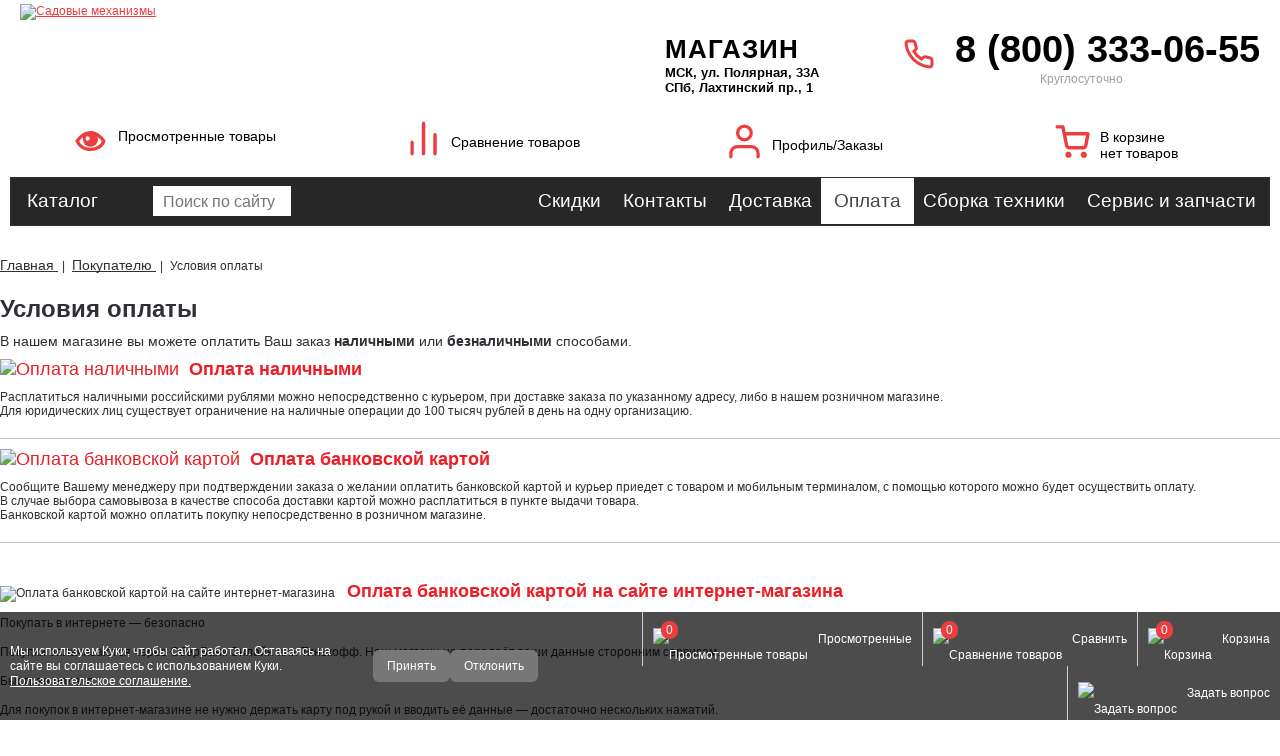

--- FILE ---
content_type: text/css
request_url: https://img.gardengear.ru/bitrix/cache/css/s1/smks_regular/default_a6ce8ca819ddc75ddf490e9fd65ab363/default_a6ce8ca819ddc75ddf490e9fd65ab363_v1.css?1766042315660
body_size: 55
content:


/* Start:/local/templates/.default/components/citfact/glina/panel_2.0/style.css?1766042290460*/
@media (min-width: 800px) {
  .review-prod {
    display: flex;
    align-items: center;
  }
}

@media screen and (min-width: 500px) and (max-width: 580px) {
  .review-prod iframe {
    display: none;
  }
}

@media (max-width: 399px) {
	.show-on-400px-up,
	.bottom_panel .bottom_panel_block.show-on-400px-up {
		display: none !important;
	}
}

@media screen and (min-width: 501px) {
	.bottom_panel_block.right.bottom-catalog {
		display: none !important;
	}
}

/* End */
/* /local/templates/.default/components/citfact/glina/panel_2.0/style.css?1766042290460 */


--- FILE ---
content_type: text/css
request_url: https://img.gardengear.ru/bitrix/cache/css/s1/smks_regular/template_7392f9e4eb0b0358f7cdac4a776b46f7/template_7392f9e4eb0b0358f7cdac4a776b46f7_v1.css?176604231728676
body_size: 5456
content:


/* Start:/local/templates/.default/components/bitrix/menu/horizontal_multilevel_v4/style.css?17660422902141*/
.dropdown-menu-06-20__section-link{
    color: #000;
    font-size: 14px;
    font-weight: bold;
    line-height: 16.1px;
    text-decoration: none;
    height: 50px;
    display: flex;
    flex-direction: row;
    align-items: center;
    border-top: 1px solid #EEEEEE;
}

.dropdown-menu-06-20__section-link:hover,
.dropdown-menu-06-20__section-link:focus{
    text-decoration: none !important;
}

.dropdown-menu-06-20__icon{
    width: 50px;
    height: 50px;
    object-fit: contain;
    flex-shrink: 0;
    margin-inline: 14px;
}

.dropdown-menu-06-20__subsection-name{
    font-size: 16px;
    font-weight: 700;
    line-height: 19.2px;
    color: #841A1C;
    text-decoration: none;
    margin-bottom: 10px;
    display: block;
}

.dropdown-menu-06-20__subsection-link{
    color: #000;
    font-size: 14px;
    line-height: 16.8px;
    margin-bottom: 10px;
    text-decoration: none;
}

.dropdown-menu-06-20__subsection-item{
    padding-bottom: 12px;
    border-bottom: 1px solid #E7E7E7;
    margin-bottom: 20px;
}

.dropdown-menu-06-20__item{
    display: flex;
}

.dropdown-menu-06-20__block {
    position: absolute;
    top: 0;
    z-index: 20;
    padding-left: 20px;
    padding-top: 50px;
    padding-right: 50px;
    width: 70%;
    display: none;
    min-height: 100%;
}

.dropdown-menu-06-20__item:hover .dropdown-menu-06-20__block {
	display: block;
}

.dropdown-menu-06-20__dropdown{
    background: rgb(250, 250, 250);
}

.dropdown-menu-06-20__subsection-block a{
    display: block;
}

.dropdown-menu-06-20__item:hover .dropdown-menu-06-20__section-link {
    text-decoration: none;
    background: rgb(250, 250, 250);
}

.dropdown-menu-06-20__item:hover .dropdown-menu-06-20__section-link::before{
    content: ' ';
    position: absolute;
    left: 0;
    height: 48px;
    width: 3px;
    background-color: #841A1C;
}

.dropdown-menu-06-20 {
    scrollbar-width: thin;
    scrollbar-color: black white;
    opacity: 0;
    transition: opacity 0.3s;
}

.b-menu__item:hover .b-menu__item_child_lvl_1 {
	opacity: 1;
}

@media (max-width: 1100px) {
    .dropdown-menu-06-20__section-link{
        height: 70px;
    }
}

/* End */


/* Start:/local/templates/.default/components/bitrix/menu/horizontal_multilevel_up_old/style.css?1734936468112*/
.bottom_navigation .b-menu__items > .b-menu__item > .b-menu__link {
  font-size: 19px;
  padding-bottom: 12px;
}
/* End */


/* Start:/local/templates/.default/components/bitrix/form.result.new/test_drive_loader/style.css?17660422902654*/
.test-drive-form {
	padding: 0 4px;
	margin-bottom: 1rem;
	max-width: 100vw;
}

@media (min-width: 1024px) {
	.test-drive-form {
		border-radius: 10px;
		border: 1px solid rgba(0, 0, 0, 0.1);
		background-image: linear-gradient(90deg, rgba(0, 0, 0, 0.1) 0.19%, rgba(102, 102, 102, 0) 99.82%), url("/local/templates/.default/components/bitrix/form.result.new/test_drive_loader/images/baumech.webp");
		background-size: 100%, 40%;
		background-repeat: no-repeat;
		background-position-x: right;
		background-position-y: center;
		padding: 32px 0 40px 40px;
	}
}

@media (min-width: 1200px) {
	.test-drive-form {
		background-size: 100%, 50%;
	}
}

.b-center-col-other .test-drive-form h2 {
	font-size: 24px;
	margin: 0;
}

.test-drive-form__label-container,
.test-drive-form__checkbox-container {
	font-size: 14px;
}

.test-drive-form__input-container {
	margin: 7px 0 15px 0;
}

.test-drive-form__input-container select, 
.test-drive-form__input-container input {
	font-size: 14px;
	color: #777777;
	border: 1px solid rgba(0, 0, 0, 0.2);
	border-radius: 5px;
	padding: 10px 20px;
	width: 100%;
}
#form_dropdown_TECH_TYPE {
	max-width: 400px;
	background: white url('/local/templates/.default/components/bitrix/form.result.new/test_drive_loader/images/tick.svg') no-repeat right 10px center;
	-webkit-appearance: none; /* Стиль для Safari */
	-moz-appearance: none;    /* Стиль для Firefox */
	appearance: none;         /* Стиль для прочих браузеров */
}

#form_dropdown_TECH_TYPE:focus {
	border-color: #272727;
	background: white url('/local/templates/.default/components/bitrix/form.result.new/test_drive_loader/images/tick-up.svg') no-repeat right 10px center;
}

.test-drive-form__question-sid-NAVESNOE_OBORUDOVANIE select {
	max-height: 80px;
}

.test-drive-form__input-container input {
	max-width: 400px;
	box-sizing: border-box;
}

@media (min-width: 430px) {
	.test-drive-form__input-container input {
		max-width: 195px;
	}

	.test-drive-form__question-text,
	.test-drive-form__question-email,
	.test-drive-form__question-date {
		display: inline-block;
		max-width: 195px;
		margin-right: 10px;
	}
}

.test-drive-form__question-terminator-sid-TELEPHONE {
	display: block;
}

.test-drive-form__input-container-date {
	font-size: 0;
	position: relative;
}

.test-drive-form img.calendar-icon {
	position: absolute;
	right: 10px;
	top: 10px;
}

.test-drive-form__input-container,
.test-drive-form input.b-button {
	width: 100%;
	max-width: 400px;
}

.test-drive-form__checkbox-container {
	margin-top: 20px;
}

.test-drive-form__submit-container {
	margin-top: 30px;
}

.test-drive-form__note {
	color: green;
	font-size: 24px;
	font-weight: bold;
	margin: 1rem;
}

.fancybox-h2 {
	font-size: 24px;
	font-weight: bold;
}

body.x-common-template .fancybox-overlay {
	z-index: 989;
}

body.x-common-template .fancybox-opened {
	z-index: 990;
}

/* End */


/* Start:/local/templates/smks_common/css/owl.carousel.min.css?17349364681234*/
.owl-carousel .owl-wrapper:after{content:".";display:block;clear:both;visibility:hidden;line-height:0;height:0}.owl-carousel{display:none;position:relative;width:100%;-ms-touch-action:pan-y}.owl-carousel .owl-wrapper{display:none;position:relative;-webkit-transform:translate3d(0px,0px,0px)}.owl-carousel .owl-wrapper-outer{overflow:hidden;position:relative;width:100%}.owl-carousel .owl-wrapper-outer.autoHeight{-webkit-transition:height 500ms ease-in-out;-moz-transition:height 500ms ease-in-out;-ms-transition:height 500ms ease-in-out;-o-transition:height 500ms ease-in-out;transition:height 500ms ease-in-out}.owl-carousel .owl-item{float:left}.owl-controls .owl-page,.owl-controls .owl-buttons div{cursor:pointer}.owl-controls{-webkit-user-select:none;-khtml-user-select:none;-moz-user-select:none;-ms-user-select:none;user-select:none;-webkit-tap-highlight-color:rgba(0,0,0,0)}.grabbing{cursor:url(/local/templates/smks_common/css/grabbing.png)8 8,move}.owl-carousel .owl-wrapper,.owl-carousel .owl-item{-webkit-backface-visibility:hidden;-moz-backface-visibility:hidden;-ms-backface-visibility:hidden;-webkit-transform:translate3d(0,0,0);-moz-transform:translate3d(0,0,0);-ms-transform:translate3d(0,0,0)}.b-owl-rotator__items{max-height:100px;overflow:hidden}
/* End */


/* Start:/local/templates/smks_common/js/owl.carousel/assets/owl.carousel.min.css?17349364683635*/
.owl-carousel .animated{-webkit-animation-duration:1000ms;animation-duration:1000ms;-webkit-animation-fill-mode:both;animation-fill-mode:both}.owl-carousel .owl-animated-in{z-index:0}.owl-carousel .owl-animated-out{z-index:1}.owl-carousel .fadeOut{-webkit-animation-name:fadeOut;animation-name:fadeOut}@-webkit-keyframes fadeOut{0%{opacity:1}100%{opacity:0}}@keyframes fadeOut{0%{opacity:1}100%{opacity:0}}.owl-height{-webkit-transition:height 500ms ease-in-out;-moz-transition:height 500ms ease-in-out;-ms-transition:height 500ms ease-in-out;-o-transition:height 500ms ease-in-out;transition:height 500ms ease-in-out}.owl-carousel{display:none;width:100%;-webkit-tap-highlight-color:transparent;position:relative;z-index:1}.owl-carousel .owl-stage{position:relative;-ms-touch-action:pan-Y}.owl-carousel .owl-stage:after{content:".";display:block;clear:both;visibility:hidden;line-height:0;height:0}.owl-carousel .owl-stage-outer{position:relative;overflow:hidden;-webkit-transform:translate3d(0px,0px,0px)}.owl-carousel .owl-controls .owl-nav .owl-prev,.owl-carousel .owl-controls .owl-nav .owl-next,.owl-carousel .owl-controls .owl-dot{cursor:pointer;cursor:hand;-webkit-user-select:none;-khtml-user-select:none;-moz-user-select:none;-ms-user-select:none;user-select:none}.owl-carousel.owl-loaded{display:block}.owl-carousel.owl-loading{opacity:0;display:block}.owl-carousel.owl-hidden{opacity:0}.owl-carousel .owl-refresh .owl-item{display:none}.owl-carousel .owl-item{position:relative;min-height:1px;float:left;-webkit-backface-visibility:hidden;-webkit-tap-highlight-color:transparent;-webkit-touch-callout:none;-webkit-user-select:none;-moz-user-select:none;-ms-user-select:none;user-select:none}.owl-carousel .owl-item img{display:block;width:100%;-webkit-transform-style:preserve-3d}.owl-carousel.owl-text-select-on .owl-item{-webkit-user-select:auto;-moz-user-select:auto;-ms-user-select:auto;user-select:auto}.owl-carousel .owl-grab{cursor:move;cursor:-webkit-grab;cursor:-o-grab;cursor:-ms-grab;cursor:grab}.owl-carousel.owl-rtl{direction:rtl}.owl-carousel.owl-rtl .owl-item{float:right}.no-js .owl-carousel{display:block}.owl-carousel .owl-item .owl-lazy{opacity:0;-webkit-transition:opacity 400ms ease;-moz-transition:opacity 400ms ease;-ms-transition:opacity 400ms ease;-o-transition:opacity 400ms ease;transition:opacity 400ms ease}.owl-carousel .owl-item img{transform-style:preserve-3d}.owl-carousel .owl-video-wrapper{position:relative;height:100%;background:#000}.owl-carousel .owl-video-play-icon{position:absolute;height:80px;width:80px;left:50%;top:50%;margin-left:-40px;margin-top:-40px;background:url("/local/templates/smks_common/js/owl.carousel/assets/owl.video.play.png")no-repeat;cursor:pointer;z-index:1;-webkit-backface-visibility:hidden;-webkit-transition:scale 100ms ease;-moz-transition:scale 100ms ease;-ms-transition:scale 100ms ease;-o-transition:scale 100ms ease;transition:scale 100ms ease}.owl-carousel .owl-video-play-icon:hover{-webkit-transition:scale(1.3,1.3);-moz-transition:scale(1.3,1.3);-ms-transition:scale(1.3,1.3);-o-transition:scale(1.3,1.3);transition:scale(1.3,1.3)}.owl-carousel .owl-video-playing .owl-video-tn,.owl-carousel .owl-video-playing .owl-video-play-icon{display:none}.owl-carousel .owl-video-tn{opacity:0;height:100%;background-position:center center;background-repeat:no-repeat;-webkit-background-size:contain;-moz-background-size:contain;-o-background-size:contain;background-size:contain;-webkit-transition:opacity 400ms ease;-moz-transition:opacity 400ms ease;-ms-transition:opacity 400ms ease;-o-transition:opacity 400ms ease;transition:opacity 400ms ease}.owl-carousel .owl-video-frame{position:relative;z-index:1}
/* End */


/* Start:/local/templates/smks_common/js/jscrollpane/jquery.jscrollpane.min.css?17349364681098*/
.jspContainer{overflow:hidden;position:relative}.jspPane{position:absolute}.jspVerticalBar{position:absolute;top:0;right:0;height:100%;background:transparent;width:6px;border-radius:3px;-moz-border-radius:3px;-khtml-border-radius:3px;overflow:hidden}.jspHorizontalBar{position:absolute;bottom:0;left:0;width:100%;height:16px;background:red}.jspVerticalBar *,.jspHorizontalBar *{margin:0;padding:0}.jspCap{display:none}.jspHorizontalBar .jspCap{float:left}.jspTrack{background:#d8d8d8;position:relative}.jspDrag{background:#EC3D3F;position:relative;top:0;left:0;cursor:pointer}.jspDrag.jspHover{background:#B30000}.jspDrag.jspActive{background:#B30000}.jspHorizontalBar .jspTrack,.jspHorizontalBar .jspDrag{float:left;height:100%}.jspArrow{background:#50506d;text-indent:-20000px;display:block;cursor:pointer}.jspArrow.jspDisabled{cursor:default;background:#80808d}.jspVerticalBar .jspArrow{height:16px}.jspHorizontalBar .jspArrow{width:16px;float:left;height:100%}.jspVerticalBar .jspArrow:focus{outline:none}.jspCorner{background:#eeeef4;float:left;height:100%}* html .jspCorner{margin:0 -3px 0 0}
/* End */


/* Start:/local/templates/smks_common/css/footer.css?17349364689958*/
.i-footer{overflow: hidden;background:url(/local/templates/smks_common/css/../images/footer_bg_p.png) no-repeat 0px 0px #2f2f36;position:relative;  min-height: 260px;    background-size: cover!important;}
.b-footer_nav_expand{max-width:750px;margin:13px 0 10px 25px;float:left}
.b-footer_nav_expand td{}
.b-footer_nav_expand ul{padding:0;}
.b-footer_nav__link{text-decoration:none;background-color:#ec3d3f;color:#fff;font-size:18px;font-weight:bold;display:inline-block;width: 156px;padding:6px 10px;margin-bottom:10px}
.b-footer_nav__item_link{color:#fff;line-height:1.7}
.b-footer_external{background-color:#ec3d3f;position:absolute;right:0;height:100%;border-radius:0 7px 7px 0;padding:20px 20px 25px 20px;-webkit-box-sizing:border-box;-moz-box-sizing:border-box;box-sizing:border-box; width: 200px;}
.b-footer_external .b-head-item__title-small {color: white;margin-left: 3px;font-size: 18px;  text-decoration: none;}
.b-footer_external .b-callback-form_link {color: white;text-decoration: none;background: #2f3035;padding: 2px 8px;text-transform: uppercase;margin: 7px 0 0 0;font-size: 9px;display: inline-block;}
.b-footer_external .b-footer__title {font-size: 11px;color: #fff;text-transform: uppercase;}
.b-footer_external .b-footer__title_soc {margin: 115px 0 0 0;}
.b-footer_external .b-footer__title_pay {margin: 21px 0 0 0;}
.b-footer_external .b-share{padding:0 !important}
.b-footer__title_no-tm{margin-top:0}
.b-icon-footer {margin: 11px 0 0 0;}
.b-icon-footer-soc > .b-icon {width:25px;height:24px;background-image:url(/local/templates/smks_common/css/../images/social_networks_footer.png);background-repeat: no-repeat;margin:0px;float: left;}
.b-icon-footer-soc .b-icon_small_vk{background-position: 0px 0px;}
.b-icon-footer-soc .b-icon_small_youtube{background-position: -25px 0px;}
.b-icon-footer-soc .b-icon_small_facebook{background-position: -50px 0px;}
.b-icon-footer-soc .b-icon_small_ok{background-position: -75px 0px;}
.b-icon-footer-soc .b-icon_small_twitter{background-position: -100px 0px;}
.b-icon-footer-soc .b-icon_small_instagram{background-position: -125px 0px;}
.b-icon-footer-soc .b-icon_small_dzen{background-position: -125px 0px;}
.b-icon-footer-soc .b-icon_small_rutube{background-position: -125px 0px;}
.b-icon-footer-pay {margin: 8px 0 0 0;}
.b-icon-footer-pay > .b-icon {width:44px;height:28px;background-image:url(/local/templates/smks_common/css/../images/carts_footer.svg);background-repeat: no-repeat;margin: 0 10px 0 0;float: left;}
.b-icon-footer-pay .b-icon_payment_mc{background-position: 0px 0px;}
.b-icon-footer-pay .b-icon_payment_visa{background-position: -54px 0px;}
.b-icon-footer-pay .b-icon_payment_maestro{background-position: -108px 0px;}
.b-icon-footer-pay .b-icon_payment_podeli{
    background-image:url(/local/templates/smks_common/css/../images/podeli.png);
    background-position: center;
    background-repeat: no-repeat;
    background-size: contain;
    width: 90px;
}
.b-icon-footer-pay .b-icon_payment_paypal{
    background-image:url(/local/templates/smks_common/css/../images/pp_footer.png);
}
.b-icon-footer-pay .b-icon_payment_jsb{
    background-image:url(/local/templates/smks_common/css/../images/jsb_footer.jpg)!important;
    background-position: left bottom !important;
}
.b-icon-footer-pay .b-icon_payment_gpay {
    background-image: url(/local/templates/smks_common/css/../images/GooglePaySM.png);
}
.b-icon-footer-pay .b-icon_payment_sberpay {
    background: url(/local/templates/smks_common/css/../images/SberPay.svg) center center no-repeat;
    background-size: cover;
    border-radius: 3px;
    border: 1px solid #63B8FF;
}
.b-icon-footer-pay .b-icon_payment_apay {
    background: url(/local/templates/smks_common/css/../images/apple-pay-logoSM.png) center center no-repeat;
    background-size: contain;
}
.b-footer-catalog__item  {margin: 5px 0 0px 0;}
.b-footer-catalog__link, .i-site__stihl .b-footer-catalog__link, .i-site__viking .b-footer-catalog__link {color: white;text-transform: uppercase;font-size: 11px; text-decoration: none;}
.b-footer-catalog__link:hover, .i-site__stihl .b-footer-catalog__link:hover, .i-site__viking .b-footer-catalog__link:hover {text-decoration: underline;}
.b-footer_nav_fourth .b-footer_nav__link{font-size: 11px;margin: 13px 0 0 0;width: auto;padding: 6px 5px;text-transform: uppercase;}
.b-footer_nav_first {width: 277px;}
.b-footer_nav_second {width: 278px;}
.b-under-footer{padding:20px 10px;}
.b-under-footer__link{color:#2f2f36}
.right_button_write_review{background:url(/local/templates/smks_common/css/../images/button_write_review.png) no-repeat 0 0;background-size:contain;overflow:visible;position:fixed;z-index:99990;width:30px;height:178px;right:-2px;top:30%}
.right_button_write_review:hover{margin-right:2px}
#modal_yandex{font-size:15px;display:none;width:500px;padding:20px}
#modal_yandex h1{font-size:140%}
.yandex_block{float:left;padding-top:20px;padding-bottom:20px}
.block_yandex_href{float:left;margin-left:20px;width:200px}
.block_yandex_href a{float:left;margin:10px;width:200px}
#box{display:none;margin-top:0px;margin-left:25px}
.b-footer-mobileLink{text-align:center;margin-top:15px;width:125px}
.b-footer-mobileLink a{color:#fff !important}
.b-footer_nav_fourth{
    padding-left: 40px;
}
.b-icon-footer-soc > .b-icon {
    width: 25px;
    height: 25px;
    background-repeat: no-repeat;
    margin: 0px;
    float: none;
    background-size: cover;
    margin-left: 1px;
}
.b-icon-footer-soc .b-icon_small_vk {
    background-image: url("/local/templates/smks_common/css/../../../../images/vk_soc.png");
    background-position: center;
    margin-left: 0;
}
.b-icon-footer-soc .b-icon_small_youtube {
    background-image: url("/local/templates/smks_common/css/../../../../images/yt_soc.png");
    background-position: center;
}
.b-icon-footer-soc .b-icon_small_facebook {
    background-image: url("/local/templates/smks_common/css/../../../../images/fb_soc.png");
    background-position: center;
}
.b-icon-footer-soc .b-icon_small_ok {
    background-image: url("/local/templates/smks_common/css/../../../../images/ok_soc.png");
    background-position: center;
}
.b-icon-footer-soc .b-icon_small_twitter {
    background-image: url("/local/templates/smks_common/css/../../../../images/tw_soc.png");
    background-position: center;
}
.b-icon-footer-soc .b-icon_small_instagram {
    background-image: url("/local/templates/smks_common/css/../../../../images/inst_soc.png");
    background-position: center!important;
}
.b-icon-footer-soc .b-icon_small_dzen {
    background-image: url("/local/templates/smks_common/css/../../../../images/yaDSEN.png");
    background-position: center!important;
}
.b-icon-footer-soc .b-icon_small_tg {
    background-image: url("/local/templates/smks_common/css/../../../../images/tg.svg");
    background-position: center!important;
}
.b-icon-footer-soc .b-icon_small_rutube {
    background-image: url("/local/templates/smks_common/css/../../../../images/rutube.png");
    background-position: center!important;
}
.b-icon-footer-pay > .b-icon{
    float: none;
}
.b-footer_external{
    text-align: center;
    width: 23%;
}
.b-icon-footer{
    width: 100%;
    margin: 11px auto 0px auto;
}
.b-icon-footer-pay > .b-icon{
    margin: 0;
}
.i-footer{
    overflow: hidden;
    background: url(/local/templates/smks_common/css/../images/footer_bg_p.png) no-repeat 0px 0px #2f2f36;
    position: relative;
    min-height: 260px;
    padding-left: 25px;
    box-sizing: border-box;
    padding-right: 28%;
}
.b-footer_nav_expand tr:first-child  td{
    /width: 33%;
     padding-left:40px;
}
.b-footer_nav_expand{
    width: 100%;
    max-width: none;
}
.b-footer_nav_expand{
    margin-left: 0;
}


@media (max-width: 1000px) {

.b-footer_external {
    border-radius: 7px 7px 0 0;
}
    .i-footer{
        padding: 0;
        background-size: cover;
    }
    .b-footer_nav_expand{
        margin-left: 0!important;
    }
    .b-icon-footer-pay > .b-icon{
        margin-right: 20px;
    }
    .b-icon-footer-pay > .b-icon_payment_paypal{
        margin-right: 20px!important;
    }
    .b-icon-footer-pay > .b-icon_payment_jsb{
        margin-right: 0px!important;
    }

    .b-icon-footer-soc > .b-icon {
        width: 32px;
        height: 32px;
        margin-left: 10px;
    }
    .b-footer_external .b-head-item__title-small{
        display: block;
        font-size: 24px;
        font-weight: bold;
    }
    .b-footer_external .b-callback-form_link{
        padding: 10px 8px;
        margin-top: 10px;
        font-size: 14px;
    }
    .b-footer_external .b-footer__title_soc{
        margin-top: 15px;
    }
}
@media (max-width: 720px) {
    .b-footer_nav_expand tr:first-child td{
        padding-left: 0;
    }
    .b-footer_nav_expand{
        margin-left: 20px!important;
    }
    .b-footer_nav_fourth{
        padding-left: 0;
    }

    .b-footer_nav__link {
		    width: 120px;
    font-size: 14px;
		}
}
@media (max-width: 560px){
    .b-footer_nav__link{
     width: 100px;
    font-size: 12px;
    }
		ul.b-footer-catalog__items.clearfix {
    width: 130px;
}

}
@media (max-width:480px) {
    .b-footer_nav_expand{
        margin: 13px 0 10px 0px !important;
    }
    .b-footer_nav_expand td{
        width: 245px !important;
        display: block;
        margin: auto;
    }
    .b-footer_nav__link{
        width: 100%!important;
        box-sizing: border-box;
    }
    .b-footer-catalog__item{
        margin: 6px 0 6px 0;
    }

}

@media (max-width:1000px) {
	.b-footer__title_soc{
		display:none;
	}
	.b-footer__title_pay{
		display:none;
	}
	div#posting_block {
			display:none;
	}
}


div#posting_block {
    position: absolute;
    margin-top: 15px;
    margin-left: -18px;
	width: 100%;
}
input#postion_field {
    border: medium none;
    padding: 7px 10px 6px 10px;
    width: 170px;
    margin: 0px;
    height: 18px;
    /* float: left; */
    margin-left: 20px;
    margin-right: 20px;
}

span.posting_block_sent_button, .posting_block_sent_button_ {
    background: #2F3035;
    border: medium none;
    color: #fff;
    font-size: 14px;
    padding: 6px 10px 4px 10px;
    text-decoration: none;
    cursor: pointer;
    font-weight: bold;
    box-shadow: 0 1px 2px rgba(0,0,0,0.5);
    margin-top: 3px;
    display: inline-block;
}
div#posting_block p{
    text-align: center;
    /* width: 100%; */
    /*margin-left: 68px;*/
    color: #fff;
    font-size: 14px;
}
#bx-composite-banner {
	float:right;
	min-height: 31px;
}
.subsribe_div_block{
    display: inline-block;
    width: 193px;
    height: 30px;
}

.mgo-mcw-widget_mobile-view {
	bottom: 36px!important;
}
/* End */


/* Start:/local/templates/.default/components/citfact/glina/panel_2.0/bottom.css?17618264785239*/

.bottom_panel .bottom_butons.bottom_butons_small {
    height: auto;
    border-top: none;
    background: rgba(0,0,0,.7019607843);
    z-index: 10000000
}

.bottom_butons_small .fix-table.bottom_panel_mod_between {
    -webkit-box-pack: justify;
    -ms-flex-pack: justify;
    justify-content: space-between;
    -webkit-box-align: center;
    -ms-flex-align: center;
    align-items: center;
    gap: .625rem
}

.bottom_panel .bottom_panel_block_small {
    font-size: .75rem;
    height: 3.375rem;
    line-height: 3.375rem;
    padding-right: .625rem;
    padding-left: .625rem
}

.bottom_panel .bottom_panel_block_small span {
    position: absolute;
    background: #ec3d3f;
    margin-left: 0;
    border-radius: 6.1875rem;
    padding: .1875rem .3125rem;
    font-size: .75rem;
    color: #fff;
    display: -webkit-box;
    display: -ms-flexbox;
    display: flex;
    -webkit-box-align: center;
    -ms-flex-align: center;
    align-items: center;
    -webkit-box-pack: center;
    -ms-flex-pack: center;
    justify-content: center;
    top: .5625rem;
    left: .5rem;
    line-height: 1
}

.bottom_panel .bottom_panel_block_small img {
    margin-right: .4375rem
}

.bottom__left {
    padding-left: .625rem;
    display: -webkit-box;
    display: -ms-flexbox;
    display: flex;
    -webkit-box-align: center;
    -ms-flex-align: center;
    align-items: center
}

.bottom__text {
    font-size: .75rem;
    line-height: 1.33333;
    color: #fff;
    margin-right: .625rem;
    max-width: 26.875rem
}

.bottom__text a {
    color: #fff
}

.bottom__text_mobile {
    display: none
}

.bottom__buttons {
    display: -webkit-box;
    display: -ms-flexbox;
    display: flex;
    gap: .9375rem
}

.bottom__button {
    font-size: .75rem;
    line-height: 1;
    color: #fff;
    border-radius: .375rem;
    padding: .625rem .875rem;
    background: #777;
    -webkit-text-decoration: none;
    text-decoration: none;
    display: block
}

.bottom__img {
    display: none
}

.bottom__rel {
    display: inline-block;
    position: relative
}

@media(max-width: 1200px) {
    .bottom_panel .bottom_panel_block_small {
        padding-left:.4375rem;
        padding-right: .4375rem
    }

    .bottom__text {
        max-width: 18.75rem
    }
}

@media(max-width: 991px) {
    .bottom_butons_small .fix-table.bottom_panel_mod_between {
        -webkit-box-orient:vertical;
        -webkit-box-direction: reverse;
        -ms-flex-direction: column-reverse;
        flex-direction: column-reverse;
        gap: 0;
        -webkit-box-align: end;
        -ms-flex-align: end;
        align-items: flex-end
    }

    .bottom__left {
        border-bottom: .0625rem solid #777;
        padding-top: .5rem;
        padding-bottom: .5rem;
        padding-right: .625rem
    }

    .bottom__text {
        max-width: none
    }
}

@media(max-width: 639px) {
    .bottom__left {
        -webkit-box-pack:justify;
        -ms-flex-pack: justify;
        justify-content: space-between;
        width: calc(100% - 1.25rem)
    }

    .bottom__text {
        display: none
    }

    .bottom__text_mobile {
        display: block
    }

    .bottom__buttons {
        gap: .5rem
    }

    .bottom__button {
        border-radius: .25rem;
        padding: 0;
        width: 2.125rem;
        height: 1.75rem;
        display: -webkit-box;
        display: -ms-flexbox;
        display: flex;
        -webkit-box-align: center;
        -ms-flex-align: center;
        align-items: center;
        -webkit-box-pack: center;
        -ms-flex-pack: center;
        justify-content: center
    }

    .bottom__mobile {
        display: none
    }

    .bottom__img {
        display: block
    }

    .bottom__icons {
        display: -webkit-box;
        display: -ms-flexbox;
        display: flex;
        width: 100%;
        -webkit-box-orient: horizontal;
        -webkit-box-direction: reverse;
        -ms-flex-direction: row-reverse;
        flex-direction: row-reverse
    }
}

@media(max-width: 580px) {
    .bottom_panel .bottom_panel_block_small {
        display:block !important
    }
}

@media(max-width: 500px) {
    .bottom_butons_small .fix-table.bottom_panel_mod_between {
        display:-webkit-box;
        display: -ms-flexbox;
        display: flex
    }

    .bottom_panel .bottom_panel_block.bottom_panel_block_small {
        width: 100%;
        border-left: none;
        height: 2.5625rem;
        line-height: 2.5625rem;
        text-align: center
    }

    .bottom_panel .bottom_panel_block.bottom_panel_block_small+.bottom_panel_block_small {
        border-right: .0625rem solid #fff
    }

    .bottom_panel .bottom_panel_block.bottom_panel_block_small span {
        top: .125rem;
        left: .6875rem
    }

    .bottom_panel .bottom_panel_block.right.view-prod {
        display: none !important;
    }
}

@media screen and (min-width: 501px) {
    .bottom_panel_block.right.bottom-catalog {
        display: none !important;
    }
}

.cookie-banner {
    position: fixed;
    bottom: 15%;
    left: 50%;
    transform: translateX(-50%);
    border-radius: 1rem;
    padding: 1rem;
    background-color: white;
    box-shadow: 0 0 10px 10px rgba(0, 0, 0, 0.4);
    z-index: 10;
    line-height: 1rem;
}
/* End */
/* /local/templates/.default/components/bitrix/menu/horizontal_multilevel_v4/style.css?17660422902141 */
/* /local/templates/.default/components/bitrix/menu/horizontal_multilevel_up_old/style.css?1734936468112 */
/* /local/templates/.default/components/bitrix/form.result.new/test_drive_loader/style.css?17660422902654 */
/* /local/templates/smks_common/css/owl.carousel.min.css?17349364681234 */
/* /local/templates/smks_common/js/owl.carousel/assets/owl.carousel.min.css?17349364683635 */
/* /local/templates/smks_common/js/jscrollpane/jquery.jscrollpane.min.css?17349364681098 */
/* /local/templates/smks_common/css/footer.css?17349364689958 */
/* /local/templates/.default/components/citfact/glina/panel_2.0/bottom.css?17618264785239 */


--- FILE ---
content_type: image/svg+xml
request_url: https://img.gardengear.ru/images/tg.svg
body_size: 360
content:
<svg width="32" height="32" viewBox="0 0 32 32" fill="none" xmlns="http://www.w3.org/2000/svg">
<rect width="32" height="32" rx="5" fill="#2F3036"/>
<path d="M24.5598 7.68022C24.717 7.67714 25.0643 7.71566 25.2906 7.89593C25.441 8.02397 25.5369 8.20267 25.5593 8.39669C25.5845 8.53999 25.6159 8.86818 25.5908 9.12395C25.3079 12.0484 24.079 19.1422 23.4535 22.4164C23.1895 23.8031 22.6693 24.2669 22.1649 24.3116C21.0711 24.4117 20.2398 23.6028 19.179 22.9218C17.5195 21.854 16.5813 21.1899 14.9705 20.1484C13.1082 18.9465 14.3152 18.284 15.3759 17.2054C15.6541 16.9219 20.4786 12.6185 20.5729 12.2287C20.5839 12.1793 20.5949 11.9975 20.4849 11.902C20.3749 11.8065 20.2115 11.8388 20.0936 11.865C19.927 11.902 17.2759 13.6215 12.1402 17.019C11.3859 17.5275 10.7054 17.774 10.0941 17.7586C9.42147 17.7463 8.12654 17.3872 7.16321 17.0806C5.98143 16.7031 5.04324 16.5044 5.12496 15.8649C5.16739 15.5321 5.6357 15.1916 6.52832 14.8434C12.0255 12.4952 15.6902 10.9467 17.5258 10.1994C22.762 8.06388 23.8511 7.69255 24.5598 7.68022Z" fill="white"/>
</svg>


--- FILE ---
content_type: application/javascript
request_url: https://img.gardengear.ru/bitrix/cache/js/s1/smks_regular/template_41ed43fe556a507840e780d5d46d51de/template_41ed43fe556a507840e780d5d46d51de_v1.js?1766042315713230
body_size: 172834
content:

; /* Start:"a:4:{s:4:"full";s:61:"/local/templates/smks_common/js/jquery.min.js?173493646893636";s:6:"source";s:45:"/local/templates/smks_common/js/jquery.min.js";s:3:"min";s:0:"";s:3:"map";s:0:"";}"*/
/*! jQuery v1.8.3 jquery.com | jquery.org/license */
(function(e,t){function _(e){var t=M[e]={};return v.each(e.split(y),function(e,n){t[n]=!0}),t}function H(e,n,r){if(r===t&&e.nodeType===1){var i="data-"+n.replace(P,"-$1").toLowerCase();r=e.getAttribute(i);if(typeof r=="string"){try{r=r==="true"?!0:r==="false"?!1:r==="null"?null:+r+""===r?+r:D.test(r)?v.parseJSON(r):r}catch(s){}v.data(e,n,r)}else r=t}return r}function B(e){var t;for(t in e){if(t==="data"&&v.isEmptyObject(e[t]))continue;if(t!=="toJSON")return!1}return!0}function et(){return!1}function tt(){return!0}function ut(e){return!e||!e.parentNode||e.parentNode.nodeType===11}function at(e,t){do e=e[t];while(e&&e.nodeType!==1);return e}function ft(e,t,n){t=t||0;if(v.isFunction(t))return v.grep(e,function(e,r){var i=!!t.call(e,r,e);return i===n});if(t.nodeType)return v.grep(e,function(e,r){return e===t===n});if(typeof t=="string"){var r=v.grep(e,function(e){return e.nodeType===1});if(it.test(t))return v.filter(t,r,!n);t=v.filter(t,r)}return v.grep(e,function(e,r){return v.inArray(e,t)>=0===n})}function lt(e){var t=ct.split("|"),n=e.createDocumentFragment();if(n.createElement)while(t.length)n.createElement(t.pop());return n}function Lt(e,t){return e.getElementsByTagName(t)[0]||e.appendChild(e.ownerDocument.createElement(t))}function At(e,t){if(t.nodeType!==1||!v.hasData(e))return;var n,r,i,s=v._data(e),o=v._data(t,s),u=s.events;if(u){delete o.handle,o.events={};for(n in u)for(r=0,i=u[n].length;r<i;r++)v.event.add(t,n,u[n][r])}o.data&&(o.data=v.extend({},o.data))}function Ot(e,t){var n;if(t.nodeType!==1)return;t.clearAttributes&&t.clearAttributes(),t.mergeAttributes&&t.mergeAttributes(e),n=t.nodeName.toLowerCase(),n==="object"?(t.parentNode&&(t.outerHTML=e.outerHTML),v.support.html5Clone&&e.innerHTML&&!v.trim(t.innerHTML)&&(t.innerHTML=e.innerHTML)):n==="input"&&Et.test(e.type)?(t.defaultChecked=t.checked=e.checked,t.value!==e.value&&(t.value=e.value)):n==="option"?t.selected=e.defaultSelected:n==="input"||n==="textarea"?t.defaultValue=e.defaultValue:n==="script"&&t.text!==e.text&&(t.text=e.text),t.removeAttribute(v.expando)}function Mt(e){return typeof e.getElementsByTagName!="undefined"?e.getElementsByTagName("*"):typeof e.querySelectorAll!="undefined"?e.querySelectorAll("*"):[]}function _t(e){Et.test(e.type)&&(e.defaultChecked=e.checked)}function Qt(e,t){if(t in e)return t;var n=t.charAt(0).toUpperCase()+t.slice(1),r=t,i=Jt.length;while(i--){t=Jt[i]+n;if(t in e)return t}return r}function Gt(e,t){return e=t||e,v.css(e,"display")==="none"||!v.contains(e.ownerDocument,e)}function Yt(e,t){var n,r,i=[],s=0,o=e.length;for(;s<o;s++){n=e[s];if(!n.style)continue;i[s]=v._data(n,"olddisplay"),t?(!i[s]&&n.style.display==="none"&&(n.style.display=""),n.style.display===""&&Gt(n)&&(i[s]=v._data(n,"olddisplay",nn(n.nodeName)))):(r=Dt(n,"display"),!i[s]&&r!=="none"&&v._data(n,"olddisplay",r))}for(s=0;s<o;s++){n=e[s];if(!n.style)continue;if(!t||n.style.display==="none"||n.style.display==="")n.style.display=t?i[s]||"":"none"}return e}function Zt(e,t,n){var r=Rt.exec(t);return r?Math.max(0,r[1]-(n||0))+(r[2]||"px"):t}function en(e,t,n,r){var i=n===(r?"border":"content")?4:t==="width"?1:0,s=0;for(;i<4;i+=2)n==="margin"&&(s+=v.css(e,n+$t[i],!0)),r?(n==="content"&&(s-=parseFloat(Dt(e,"padding"+$t[i]))||0),n!=="margin"&&(s-=parseFloat(Dt(e,"border"+$t[i]+"Width"))||0)):(s+=parseFloat(Dt(e,"padding"+$t[i]))||0,n!=="padding"&&(s+=parseFloat(Dt(e,"border"+$t[i]+"Width"))||0));return s}function tn(e,t,n){var r=t==="width"?e.offsetWidth:e.offsetHeight,i=!0,s=v.support.boxSizing&&v.css(e,"boxSizing")==="border-box";if(r<=0||r==null){r=Dt(e,t);if(r<0||r==null)r=e.style[t];if(Ut.test(r))return r;i=s&&(v.support.boxSizingReliable||r===e.style[t]),r=parseFloat(r)||0}return r+en(e,t,n||(s?"border":"content"),i)+"px"}function nn(e){if(Wt[e])return Wt[e];var t=v("<"+e+">").appendTo(i.body),n=t.css("display");t.remove();if(n==="none"||n===""){Pt=i.body.appendChild(Pt||v.extend(i.createElement("iframe"),{frameBorder:0,width:0,height:0}));if(!Ht||!Pt.createElement)Ht=(Pt.contentWindow||Pt.contentDocument).document,Ht.write("<!doctype html><html><body>"),Ht.close();t=Ht.body.appendChild(Ht.createElement(e)),n=Dt(t,"display"),i.body.removeChild(Pt)}return Wt[e]=n,n}function fn(e,t,n,r){var i;if(v.isArray(t))v.each(t,function(t,i){n||sn.test(e)?r(e,i):fn(e+"["+(typeof i=="object"?t:"")+"]",i,n,r)});else if(!n&&v.type(t)==="object")for(i in t)fn(e+"["+i+"]",t[i],n,r);else r(e,t)}function Cn(e){return function(t,n){typeof t!="string"&&(n=t,t="*");var r,i,s,o=t.toLowerCase().split(y),u=0,a=o.length;if(v.isFunction(n))for(;u<a;u++)r=o[u],s=/^\+/.test(r),s&&(r=r.substr(1)||"*"),i=e[r]=e[r]||[],i[s?"unshift":"push"](n)}}function kn(e,n,r,i,s,o){s=s||n.dataTypes[0],o=o||{},o[s]=!0;var u,a=e[s],f=0,l=a?a.length:0,c=e===Sn;for(;f<l&&(c||!u);f++)u=a[f](n,r,i),typeof u=="string"&&(!c||o[u]?u=t:(n.dataTypes.unshift(u),u=kn(e,n,r,i,u,o)));return(c||!u)&&!o["*"]&&(u=kn(e,n,r,i,"*",o)),u}function Ln(e,n){var r,i,s=v.ajaxSettings.flatOptions||{};for(r in n)n[r]!==t&&((s[r]?e:i||(i={}))[r]=n[r]);i&&v.extend(!0,e,i)}function An(e,n,r){var i,s,o,u,a=e.contents,f=e.dataTypes,l=e.responseFields;for(s in l)s in r&&(n[l[s]]=r[s]);while(f[0]==="*")f.shift(),i===t&&(i=e.mimeType||n.getResponseHeader("content-type"));if(i)for(s in a)if(a[s]&&a[s].test(i)){f.unshift(s);break}if(f[0]in r)o=f[0];else{for(s in r){if(!f[0]||e.converters[s+" "+f[0]]){o=s;break}u||(u=s)}o=o||u}if(o)return o!==f[0]&&f.unshift(o),r[o]}function On(e,t){var n,r,i,s,o=e.dataTypes.slice(),u=o[0],a={},f=0;e.dataFilter&&(t=e.dataFilter(t,e.dataType));if(o[1])for(n in e.converters)a[n.toLowerCase()]=e.converters[n];for(;i=o[++f];)if(i!=="*"){if(u!=="*"&&u!==i){n=a[u+" "+i]||a["* "+i];if(!n)for(r in a){s=r.split(" ");if(s[1]===i){n=a[u+" "+s[0]]||a["* "+s[0]];if(n){n===!0?n=a[r]:a[r]!==!0&&(i=s[0],o.splice(f--,0,i));break}}}if(n!==!0)if(n&&e["throws"])t=n(t);else try{t=n(t)}catch(l){return{state:"parsererror",error:n?l:"No conversion from "+u+" to "+i}}}u=i}return{state:"success",data:t}}function Fn(){try{return new e.XMLHttpRequest}catch(t){}}function In(){try{return new e.ActiveXObject("Microsoft.XMLHTTP")}catch(t){}}function $n(){return setTimeout(function(){qn=t},0),qn=v.now()}function Jn(e,t){v.each(t,function(t,n){var r=(Vn[t]||[]).concat(Vn["*"]),i=0,s=r.length;for(;i<s;i++)if(r[i].call(e,t,n))return})}function Kn(e,t,n){var r,i=0,s=0,o=Xn.length,u=v.Deferred().always(function(){delete a.elem}),a=function(){var t=qn||$n(),n=Math.max(0,f.startTime+f.duration-t),r=n/f.duration||0,i=1-r,s=0,o=f.tweens.length;for(;s<o;s++)f.tweens[s].run(i);return u.notifyWith(e,[f,i,n]),i<1&&o?n:(u.resolveWith(e,[f]),!1)},f=u.promise({elem:e,props:v.extend({},t),opts:v.extend(!0,{specialEasing:{}},n),originalProperties:t,originalOptions:n,startTime:qn||$n(),duration:n.duration,tweens:[],createTween:function(t,n,r){var i=v.Tween(e,f.opts,t,n,f.opts.specialEasing[t]||f.opts.easing);return f.tweens.push(i),i},stop:function(t){var n=0,r=t?f.tweens.length:0;for(;n<r;n++)f.tweens[n].run(1);return t?u.resolveWith(e,[f,t]):u.rejectWith(e,[f,t]),this}}),l=f.props;Qn(l,f.opts.specialEasing);for(;i<o;i++){r=Xn[i].call(f,e,l,f.opts);if(r)return r}return Jn(f,l),v.isFunction(f.opts.start)&&f.opts.start.call(e,f),v.fx.timer(v.extend(a,{anim:f,queue:f.opts.queue,elem:e})),f.progress(f.opts.progress).done(f.opts.done,f.opts.complete).fail(f.opts.fail).always(f.opts.always)}function Qn(e,t){var n,r,i,s,o;for(n in e){r=v.camelCase(n),i=t[r],s=e[n],v.isArray(s)&&(i=s[1],s=e[n]=s[0]),n!==r&&(e[r]=s,delete e[n]),o=v.cssHooks[r];if(o&&"expand"in o){s=o.expand(s),delete e[r];for(n in s)n in e||(e[n]=s[n],t[n]=i)}else t[r]=i}}function Gn(e,t,n){var r,i,s,o,u,a,f,l,c,h=this,p=e.style,d={},m=[],g=e.nodeType&&Gt(e);n.queue||(l=v._queueHooks(e,"fx"),l.unqueued==null&&(l.unqueued=0,c=l.empty.fire,l.empty.fire=function(){l.unqueued||c()}),l.unqueued++,h.always(function(){h.always(function(){l.unqueued--,v.queue(e,"fx").length||l.empty.fire()})})),e.nodeType===1&&("height"in t||"width"in t)&&(n.overflow=[p.overflow,p.overflowX,p.overflowY],v.css(e,"display")==="inline"&&v.css(e,"float")==="none"&&(!v.support.inlineBlockNeedsLayout||nn(e.nodeName)==="inline"?p.display="inline-block":p.zoom=1)),n.overflow&&(p.overflow="hidden",v.support.shrinkWrapBlocks||h.done(function(){p.overflow=n.overflow[0],p.overflowX=n.overflow[1],p.overflowY=n.overflow[2]}));for(r in t){s=t[r];if(Un.exec(s)){delete t[r],a=a||s==="toggle";if(s===(g?"hide":"show"))continue;m.push(r)}}o=m.length;if(o){u=v._data(e,"fxshow")||v._data(e,"fxshow",{}),"hidden"in u&&(g=u.hidden),a&&(u.hidden=!g),g?v(e).show():h.done(function(){v(e).hide()}),h.done(function(){var t;v.removeData(e,"fxshow",!0);for(t in d)v.style(e,t,d[t])});for(r=0;r<o;r++)i=m[r],f=h.createTween(i,g?u[i]:0),d[i]=u[i]||v.style(e,i),i in u||(u[i]=f.start,g&&(f.end=f.start,f.start=i==="width"||i==="height"?1:0))}}function Yn(e,t,n,r,i){return new Yn.prototype.init(e,t,n,r,i)}function Zn(e,t){var n,r={height:e},i=0;t=t?1:0;for(;i<4;i+=2-t)n=$t[i],r["margin"+n]=r["padding"+n]=e;return t&&(r.opacity=r.width=e),r}function tr(e){return v.isWindow(e)?e:e.nodeType===9?e.defaultView||e.parentWindow:!1}var n,r,i=e.document,s=e.location,o=e.navigator,u=e.jQuery,a=e.$,f=Array.prototype.push,l=Array.prototype.slice,c=Array.prototype.indexOf,h=Object.prototype.toString,p=Object.prototype.hasOwnProperty,d=String.prototype.trim,v=function(e,t){return new v.fn.init(e,t,n)},m=/[\-+]?(?:\d*\.|)\d+(?:[eE][\-+]?\d+|)/.source,g=/\S/,y=/\s+/,b=/^[\s\uFEFF\xA0]+|[\s\uFEFF\xA0]+$/g,w=/^(?:[^#<]*(<[\w\W]+>)[^>]*$|#([\w\-]*)$)/,E=/^<(\w+)\s*\/?>(?:<\/\1>|)$/,S=/^[\],:{}\s]*$/,x=/(?:^|:|,)(?:\s*\[)+/g,T=/\\(?:["\\\/bfnrt]|u[\da-fA-F]{4})/g,N=/"[^"\\\r\n]*"|true|false|null|-?(?:\d\d*\.|)\d+(?:[eE][\-+]?\d+|)/g,C=/^-ms-/,k=/-([\da-z])/gi,L=function(e,t){return(t+"").toUpperCase()},A=function(){i.addEventListener?(i.removeEventListener("DOMContentLoaded",A,!1),v.ready()):i.readyState==="complete"&&(i.detachEvent("onreadystatechange",A),v.ready())},O={};v.fn=v.prototype={constructor:v,init:function(e,n,r){var s,o,u,a;if(!e)return this;if(e.nodeType)return this.context=this[0]=e,this.length=1,this;if(typeof e=="string"){e.charAt(0)==="<"&&e.charAt(e.length-1)===">"&&e.length>=3?s=[null,e,null]:s=w.exec(e);if(s&&(s[1]||!n)){if(s[1])return n=n instanceof v?n[0]:n,a=n&&n.nodeType?n.ownerDocument||n:i,e=v.parseHTML(s[1],a,!0),E.test(s[1])&&v.isPlainObject(n)&&this.attr.call(e,n,!0),v.merge(this,e);o=i.getElementById(s[2]);if(o&&o.parentNode){if(o.id!==s[2])return r.find(e);this.length=1,this[0]=o}return this.context=i,this.selector=e,this}return!n||n.jquery?(n||r).find(e):this.constructor(n).find(e)}return v.isFunction(e)?r.ready(e):(e.selector!==t&&(this.selector=e.selector,this.context=e.context),v.makeArray(e,this))},selector:"",jquery:"1.8.3",length:0,size:function(){return this.length},toArray:function(){return l.call(this)},get:function(e){return e==null?this.toArray():e<0?this[this.length+e]:this[e]},pushStack:function(e,t,n){var r=v.merge(this.constructor(),e);return r.prevObject=this,r.context=this.context,t==="find"?r.selector=this.selector+(this.selector?" ":"")+n:t&&(r.selector=this.selector+"."+t+"("+n+")"),r},each:function(e,t){return v.each(this,e,t)},ready:function(e){return v.ready.promise().done(e),this},eq:function(e){return e=+e,e===-1?this.slice(e):this.slice(e,e+1)},first:function(){return this.eq(0)},last:function(){return this.eq(-1)},slice:function(){return this.pushStack(l.apply(this,arguments),"slice",l.call(arguments).join(","))},map:function(e){return this.pushStack(v.map(this,function(t,n){return e.call(t,n,t)}))},end:function(){return this.prevObject||this.constructor(null)},push:f,sort:[].sort,splice:[].splice},v.fn.init.prototype=v.fn,v.extend=v.fn.extend=function(){var e,n,r,i,s,o,u=arguments[0]||{},a=1,f=arguments.length,l=!1;typeof u=="boolean"&&(l=u,u=arguments[1]||{},a=2),typeof u!="object"&&!v.isFunction(u)&&(u={}),f===a&&(u=this,--a);for(;a<f;a++)if((e=arguments[a])!=null)for(n in e){r=u[n],i=e[n];if(u===i)continue;l&&i&&(v.isPlainObject(i)||(s=v.isArray(i)))?(s?(s=!1,o=r&&v.isArray(r)?r:[]):o=r&&v.isPlainObject(r)?r:{},u[n]=v.extend(l,o,i)):i!==t&&(u[n]=i)}return u},v.extend({noConflict:function(t){return e.$===v&&(e.$=a),t&&e.jQuery===v&&(e.jQuery=u),v},isReady:!1,readyWait:1,holdReady:function(e){e?v.readyWait++:v.ready(!0)},ready:function(e){if(e===!0?--v.readyWait:v.isReady)return;if(!i.body)return setTimeout(v.ready,1);v.isReady=!0;if(e!==!0&&--v.readyWait>0)return;r.resolveWith(i,[v]),v.fn.trigger&&v(i).trigger("ready").off("ready")},isFunction:function(e){return v.type(e)==="function"},isArray:Array.isArray||function(e){return v.type(e)==="array"},isWindow:function(e){return e!=null&&e==e.window},isNumeric:function(e){return!isNaN(parseFloat(e))&&isFinite(e)},type:function(e){return e==null?String(e):O[h.call(e)]||"object"},isPlainObject:function(e){if(!e||v.type(e)!=="object"||e.nodeType||v.isWindow(e))return!1;try{if(e.constructor&&!p.call(e,"constructor")&&!p.call(e.constructor.prototype,"isPrototypeOf"))return!1}catch(n){return!1}var r;for(r in e);return r===t||p.call(e,r)},isEmptyObject:function(e){var t;for(t in e)return!1;return!0},error:function(e){throw new Error(e)},parseHTML:function(e,t,n){var r;return!e||typeof e!="string"?null:(typeof t=="boolean"&&(n=t,t=0),t=t||i,(r=E.exec(e))?[t.createElement(r[1])]:(r=v.buildFragment([e],t,n?null:[]),v.merge([],(r.cacheable?v.clone(r.fragment):r.fragment).childNodes)))},parseJSON:function(t){if(!t||typeof t!="string")return null;t=v.trim(t);if(e.JSON&&e.JSON.parse)return e.JSON.parse(t);if(S.test(t.replace(T,"@").replace(N,"]").replace(x,"")))return(new Function("return "+t))();v.error("Invalid JSON: "+t)},parseXML:function(n){var r,i;if(!n||typeof n!="string")return null;try{e.DOMParser?(i=new DOMParser,r=i.parseFromString(n,"text/xml")):(r=new ActiveXObject("Microsoft.XMLDOM"),r.async="false",r.loadXML(n))}catch(s){r=t}return(!r||!r.documentElement||r.getElementsByTagName("parsererror").length)&&v.error("Invalid XML: "+n),r},noop:function(){},globalEval:function(t){t&&g.test(t)&&(e.execScript||function(t){e.eval.call(e,t)})(t)},camelCase:function(e){return e.replace(C,"ms-").replace(k,L)},nodeName:function(e,t){return e.nodeName&&e.nodeName.toLowerCase()===t.toLowerCase()},each:function(e,n,r){var i,s=0,o=e.length,u=o===t||v.isFunction(e);if(r){if(u){for(i in e)if(n.apply(e[i],r)===!1)break}else for(;s<o;)if(n.apply(e[s++],r)===!1)break}else if(u){for(i in e)if(n.call(e[i],i,e[i])===!1)break}else for(;s<o;)if(n.call(e[s],s,e[s++])===!1)break;return e},trim:d&&!d.call("\ufeff\u00a0")?function(e){return e==null?"":d.call(e)}:function(e){return e==null?"":(e+"").replace(b,"")},makeArray:function(e,t){var n,r=t||[];return e!=null&&(n=v.type(e),e.length==null||n==="string"||n==="function"||n==="regexp"||v.isWindow(e)?f.call(r,e):v.merge(r,e)),r},inArray:function(e,t,n){var r;if(t){if(c)return c.call(t,e,n);r=t.length,n=n?n<0?Math.max(0,r+n):n:0;for(;n<r;n++)if(n in t&&t[n]===e)return n}return-1},merge:function(e,n){var r=n.length,i=e.length,s=0;if(typeof r=="number")for(;s<r;s++)e[i++]=n[s];else while(n[s]!==t)e[i++]=n[s++];return e.length=i,e},grep:function(e,t,n){var r,i=[],s=0,o=e.length;n=!!n;for(;s<o;s++)r=!!t(e[s],s),n!==r&&i.push(e[s]);return i},map:function(e,n,r){var i,s,o=[],u=0,a=e.length,f=e instanceof v||a!==t&&typeof a=="number"&&(a>0&&e[0]&&e[a-1]||a===0||v.isArray(e));if(f)for(;u<a;u++)i=n(e[u],u,r),i!=null&&(o[o.length]=i);else for(s in e)i=n(e[s],s,r),i!=null&&(o[o.length]=i);return o.concat.apply([],o)},guid:1,proxy:function(e,n){var r,i,s;return typeof n=="string"&&(r=e[n],n=e,e=r),v.isFunction(e)?(i=l.call(arguments,2),s=function(){return e.apply(n,i.concat(l.call(arguments)))},s.guid=e.guid=e.guid||v.guid++,s):t},access:function(e,n,r,i,s,o,u){var a,f=r==null,l=0,c=e.length;if(r&&typeof r=="object"){for(l in r)v.access(e,n,l,r[l],1,o,i);s=1}else if(i!==t){a=u===t&&v.isFunction(i),f&&(a?(a=n,n=function(e,t,n){return a.call(v(e),n)}):(n.call(e,i),n=null));if(n)for(;l<c;l++)n(e[l],r,a?i.call(e[l],l,n(e[l],r)):i,u);s=1}return s?e:f?n.call(e):c?n(e[0],r):o},now:function(){return(new Date).getTime()}}),v.ready.promise=function(t){if(!r){r=v.Deferred();if(i.readyState==="complete")setTimeout(v.ready,1);else if(i.addEventListener)i.addEventListener("DOMContentLoaded",A,!1),e.addEventListener("load",v.ready,!1);else{i.attachEvent("onreadystatechange",A),e.attachEvent("onload",v.ready);var n=!1;try{n=e.frameElement==null&&i.documentElement}catch(s){}n&&n.doScroll&&function o(){if(!v.isReady){try{n.doScroll("left")}catch(e){return setTimeout(o,50)}v.ready()}}()}}return r.promise(t)},v.each("Boolean Number String Function Array Date RegExp Object".split(" "),function(e,t){O["[object "+t+"]"]=t.toLowerCase()}),n=v(i);var M={};v.Callbacks=function(e){e=typeof e=="string"?M[e]||_(e):v.extend({},e);var n,r,i,s,o,u,a=[],f=!e.once&&[],l=function(t){n=e.memory&&t,r=!0,u=s||0,s=0,o=a.length,i=!0;for(;a&&u<o;u++)if(a[u].apply(t[0],t[1])===!1&&e.stopOnFalse){n=!1;break}i=!1,a&&(f?f.length&&l(f.shift()):n?a=[]:c.disable())},c={add:function(){if(a){var t=a.length;(function r(t){v.each(t,function(t,n){var i=v.type(n);i==="function"?(!e.unique||!c.has(n))&&a.push(n):n&&n.length&&i!=="string"&&r(n)})})(arguments),i?o=a.length:n&&(s=t,l(n))}return this},remove:function(){return a&&v.each(arguments,function(e,t){var n;while((n=v.inArray(t,a,n))>-1)a.splice(n,1),i&&(n<=o&&o--,n<=u&&u--)}),this},has:function(e){return v.inArray(e,a)>-1},empty:function(){return a=[],this},disable:function(){return a=f=n=t,this},disabled:function(){return!a},lock:function(){return f=t,n||c.disable(),this},locked:function(){return!f},fireWith:function(e,t){return t=t||[],t=[e,t.slice?t.slice():t],a&&(!r||f)&&(i?f.push(t):l(t)),this},fire:function(){return c.fireWith(this,arguments),this},fired:function(){return!!r}};return c},v.extend({Deferred:function(e){var t=[["resolve","done",v.Callbacks("once memory"),"resolved"],["reject","fail",v.Callbacks("once memory"),"rejected"],["notify","progress",v.Callbacks("memory")]],n="pending",r={state:function(){return n},always:function(){return i.done(arguments).fail(arguments),this},then:function(){var e=arguments;return v.Deferred(function(n){v.each(t,function(t,r){var s=r[0],o=e[t];i[r[1]](v.isFunction(o)?function(){var e=o.apply(this,arguments);e&&v.isFunction(e.promise)?e.promise().done(n.resolve).fail(n.reject).progress(n.notify):n[s+"With"](this===i?n:this,[e])}:n[s])}),e=null}).promise()},promise:function(e){return e!=null?v.extend(e,r):r}},i={};return r.pipe=r.then,v.each(t,function(e,s){var o=s[2],u=s[3];r[s[1]]=o.add,u&&o.add(function(){n=u},t[e^1][2].disable,t[2][2].lock),i[s[0]]=o.fire,i[s[0]+"With"]=o.fireWith}),r.promise(i),e&&e.call(i,i),i},when:function(e){var t=0,n=l.call(arguments),r=n.length,i=r!==1||e&&v.isFunction(e.promise)?r:0,s=i===1?e:v.Deferred(),o=function(e,t,n){return function(r){t[e]=this,n[e]=arguments.length>1?l.call(arguments):r,n===u?s.notifyWith(t,n):--i||s.resolveWith(t,n)}},u,a,f;if(r>1){u=new Array(r),a=new Array(r),f=new Array(r);for(;t<r;t++)n[t]&&v.isFunction(n[t].promise)?n[t].promise().done(o(t,f,n)).fail(s.reject).progress(o(t,a,u)):--i}return i||s.resolveWith(f,n),s.promise()}}),v.support=function(){var t,n,r,s,o,u,a,f,l,c,h,p=i.createElement("div");p.setAttribute("className","t"),p.innerHTML="  <link/><table></table><a href='/a'>a</a><input type='checkbox'/>",n=p.getElementsByTagName("*"),r=p.getElementsByTagName("a")[0];if(!n||!r||!n.length)return{};s=i.createElement("select"),o=s.appendChild(i.createElement("option")),u=p.getElementsByTagName("input")[0],r.style.cssText="top:1px;float:left;opacity:.5",t={leadingWhitespace:p.firstChild.nodeType===3,tbody:!p.getElementsByTagName("tbody").length,htmlSerialize:!!p.getElementsByTagName("link").length,style:/top/.test(r.getAttribute("style")),hrefNormalized:r.getAttribute("href")==="/a",opacity:/^0.5/.test(r.style.opacity),cssFloat:!!r.style.cssFloat,checkOn:u.value==="on",optSelected:o.selected,getSetAttribute:p.className!=="t",enctype:!!i.createElement("form").enctype,html5Clone:i.createElement("nav").cloneNode(!0).outerHTML!=="<:nav></:nav>",boxModel:i.compatMode==="CSS1Compat",submitBubbles:!0,changeBubbles:!0,focusinBubbles:!1,deleteExpando:!0,noCloneEvent:!0,inlineBlockNeedsLayout:!1,shrinkWrapBlocks:!1,reliableMarginRight:!0,boxSizingReliable:!0,pixelPosition:!1},u.checked=!0,t.noCloneChecked=u.cloneNode(!0).checked,s.disabled=!0,t.optDisabled=!o.disabled;try{delete p.test}catch(d){t.deleteExpando=!1}!p.addEventListener&&p.attachEvent&&p.fireEvent&&(p.attachEvent("onclick",h=function(){t.noCloneEvent=!1}),p.cloneNode(!0).fireEvent("onclick"),p.detachEvent("onclick",h)),u=i.createElement("input"),u.value="t",u.setAttribute("type","radio"),t.radioValue=u.value==="t",u.setAttribute("checked","checked"),u.setAttribute("name","t"),p.appendChild(u),a=i.createDocumentFragment(),a.appendChild(p.lastChild),t.checkClone=a.cloneNode(!0).cloneNode(!0).lastChild.checked,t.appendChecked=u.checked,a.removeChild(u),a.appendChild(p);if(p.attachEvent)for(l in{submit:!0,change:!0,focusin:!0})f="on"+l,c=f in p,c||(p.setAttribute(f,"return;"),c=typeof p[f]=="function"),t[l+"Bubbles"]=c;return v(function(){var n,r,s,o,u="padding:0;margin:0;border:0;display:block;overflow:hidden;",a=i.getElementsByTagName("body")[0];if(!a)return;n=i.createElement("div"),n.style.cssText="visibility:hidden;border:0;width:0;height:0;position:static;top:0;margin-top:1px",a.insertBefore(n,a.firstChild),r=i.createElement("div"),n.appendChild(r),r.innerHTML="<table><tr><td></td><td>t</td></tr></table>",s=r.getElementsByTagName("td"),s[0].style.cssText="padding:0;margin:0;border:0;display:none",c=s[0].offsetHeight===0,s[0].style.display="",s[1].style.display="none",t.reliableHiddenOffsets=c&&s[0].offsetHeight===0,r.innerHTML="",r.style.cssText="box-sizing:border-box;-moz-box-sizing:border-box;-webkit-box-sizing:border-box;padding:1px;border:1px;display:block;width:4px;margin-top:1%;position:absolute;top:1%;",t.boxSizing=r.offsetWidth===4,t.doesNotIncludeMarginInBodyOffset=a.offsetTop!==1,e.getComputedStyle&&(t.pixelPosition=(e.getComputedStyle(r,null)||{}).top!=="1%",t.boxSizingReliable=(e.getComputedStyle(r,null)||{width:"4px"}).width==="4px",o=i.createElement("div"),o.style.cssText=r.style.cssText=u,o.style.marginRight=o.style.width="0",r.style.width="1px",r.appendChild(o),t.reliableMarginRight=!parseFloat((e.getComputedStyle(o,null)||{}).marginRight)),typeof r.style.zoom!="undefined"&&(r.innerHTML="",r.style.cssText=u+"width:1px;padding:1px;display:inline;zoom:1",t.inlineBlockNeedsLayout=r.offsetWidth===3,r.style.display="block",r.style.overflow="visible",r.innerHTML="<div></div>",r.firstChild.style.width="5px",t.shrinkWrapBlocks=r.offsetWidth!==3,n.style.zoom=1),a.removeChild(n),n=r=s=o=null}),a.removeChild(p),n=r=s=o=u=a=p=null,t}();var D=/(?:\{[\s\S]*\}|\[[\s\S]*\])$/,P=/([A-Z])/g;v.extend({cache:{},deletedIds:[],uuid:0,expando:"jQuery"+(v.fn.jquery+Math.random()).replace(/\D/g,""),noData:{embed:!0,object:"clsid:D27CDB6E-AE6D-11cf-96B8-444553540000",applet:!0},hasData:function(e){return e=e.nodeType?v.cache[e[v.expando]]:e[v.expando],!!e&&!B(e)},data:function(e,n,r,i){if(!v.acceptData(e))return;var s,o,u=v.expando,a=typeof n=="string",f=e.nodeType,l=f?v.cache:e,c=f?e[u]:e[u]&&u;if((!c||!l[c]||!i&&!l[c].data)&&a&&r===t)return;c||(f?e[u]=c=v.deletedIds.pop()||v.guid++:c=u),l[c]||(l[c]={},f||(l[c].toJSON=v.noop));if(typeof n=="object"||typeof n=="function")i?l[c]=v.extend(l[c],n):l[c].data=v.extend(l[c].data,n);return s=l[c],i||(s.data||(s.data={}),s=s.data),r!==t&&(s[v.camelCase(n)]=r),a?(o=s[n],o==null&&(o=s[v.camelCase(n)])):o=s,o},removeData:function(e,t,n){if(!v.acceptData(e))return;var r,i,s,o=e.nodeType,u=o?v.cache:e,a=o?e[v.expando]:v.expando;if(!u[a])return;if(t){r=n?u[a]:u[a].data;if(r){v.isArray(t)||(t in r?t=[t]:(t=v.camelCase(t),t in r?t=[t]:t=t.split(" ")));for(i=0,s=t.length;i<s;i++)delete r[t[i]];if(!(n?B:v.isEmptyObject)(r))return}}if(!n){delete u[a].data;if(!B(u[a]))return}o?v.cleanData([e],!0):v.support.deleteExpando||u!=u.window?delete u[a]:u[a]=null},_data:function(e,t,n){return v.data(e,t,n,!0)},acceptData:function(e){var t=e.nodeName&&v.noData[e.nodeName.toLowerCase()];return!t||t!==!0&&e.getAttribute("classid")===t}}),v.fn.extend({data:function(e,n){var r,i,s,o,u,a=this[0],f=0,l=null;if(e===t){if(this.length){l=v.data(a);if(a.nodeType===1&&!v._data(a,"parsedAttrs")){s=a.attributes;for(u=s.length;f<u;f++)o=s[f].name,o.indexOf("data-")||(o=v.camelCase(o.substring(5)),H(a,o,l[o]));v._data(a,"parsedAttrs",!0)}}return l}return typeof e=="object"?this.each(function(){v.data(this,e)}):(r=e.split(".",2),r[1]=r[1]?"."+r[1]:"",i=r[1]+"!",v.access(this,function(n){if(n===t)return l=this.triggerHandler("getData"+i,[r[0]]),l===t&&a&&(l=v.data(a,e),l=H(a,e,l)),l===t&&r[1]?this.data(r[0]):l;r[1]=n,this.each(function(){var t=v(this);t.triggerHandler("setData"+i,r),v.data(this,e,n),t.triggerHandler("changeData"+i,r)})},null,n,arguments.length>1,null,!1))},removeData:function(e){return this.each(function(){v.removeData(this,e)})}}),v.extend({queue:function(e,t,n){var r;if(e)return t=(t||"fx")+"queue",r=v._data(e,t),n&&(!r||v.isArray(n)?r=v._data(e,t,v.makeArray(n)):r.push(n)),r||[]},dequeue:function(e,t){t=t||"fx";var n=v.queue(e,t),r=n.length,i=n.shift(),s=v._queueHooks(e,t),o=function(){v.dequeue(e,t)};i==="inprogress"&&(i=n.shift(),r--),i&&(t==="fx"&&n.unshift("inprogress"),delete s.stop,i.call(e,o,s)),!r&&s&&s.empty.fire()},_queueHooks:function(e,t){var n=t+"queueHooks";return v._data(e,n)||v._data(e,n,{empty:v.Callbacks("once memory").add(function(){v.removeData(e,t+"queue",!0),v.removeData(e,n,!0)})})}}),v.fn.extend({queue:function(e,n){var r=2;return typeof e!="string"&&(n=e,e="fx",r--),arguments.length<r?v.queue(this[0],e):n===t?this:this.each(function(){var t=v.queue(this,e,n);v._queueHooks(this,e),e==="fx"&&t[0]!=="inprogress"&&v.dequeue(this,e)})},dequeue:function(e){return this.each(function(){v.dequeue(this,e)})},delay:function(e,t){return e=v.fx?v.fx.speeds[e]||e:e,t=t||"fx",this.queue(t,function(t,n){var r=setTimeout(t,e);n.stop=function(){clearTimeout(r)}})},clearQueue:function(e){return this.queue(e||"fx",[])},promise:function(e,n){var r,i=1,s=v.Deferred(),o=this,u=this.length,a=function(){--i||s.resolveWith(o,[o])};typeof e!="string"&&(n=e,e=t),e=e||"fx";while(u--)r=v._data(o[u],e+"queueHooks"),r&&r.empty&&(i++,r.empty.add(a));return a(),s.promise(n)}});var j,F,I,q=/[\t\r\n]/g,R=/\r/g,U=/^(?:button|input)$/i,z=/^(?:button|input|object|select|textarea)$/i,W=/^a(?:rea|)$/i,X=/^(?:autofocus|autoplay|async|checked|controls|defer|disabled|hidden|loop|multiple|open|readonly|required|scoped|selected)$/i,V=v.support.getSetAttribute;v.fn.extend({attr:function(e,t){return v.access(this,v.attr,e,t,arguments.length>1)},removeAttr:function(e){return this.each(function(){v.removeAttr(this,e)})},prop:function(e,t){return v.access(this,v.prop,e,t,arguments.length>1)},removeProp:function(e){return e=v.propFix[e]||e,this.each(function(){try{this[e]=t,delete this[e]}catch(n){}})},addClass:function(e){var t,n,r,i,s,o,u;if(v.isFunction(e))return this.each(function(t){v(this).addClass(e.call(this,t,this.className))});if(e&&typeof e=="string"){t=e.split(y);for(n=0,r=this.length;n<r;n++){i=this[n];if(i.nodeType===1)if(!i.className&&t.length===1)i.className=e;else{s=" "+i.className+" ";for(o=0,u=t.length;o<u;o++)s.indexOf(" "+t[o]+" ")<0&&(s+=t[o]+" ");i.className=v.trim(s)}}}return this},removeClass:function(e){var n,r,i,s,o,u,a;if(v.isFunction(e))return this.each(function(t){v(this).removeClass(e.call(this,t,this.className))});if(e&&typeof e=="string"||e===t){n=(e||"").split(y);for(u=0,a=this.length;u<a;u++){i=this[u];if(i.nodeType===1&&i.className){r=(" "+i.className+" ").replace(q," ");for(s=0,o=n.length;s<o;s++)while(r.indexOf(" "+n[s]+" ")>=0)r=r.replace(" "+n[s]+" "," ");i.className=e?v.trim(r):""}}}return this},toggleClass:function(e,t){var n=typeof e,r=typeof t=="boolean";return v.isFunction(e)?this.each(function(n){v(this).toggleClass(e.call(this,n,this.className,t),t)}):this.each(function(){if(n==="string"){var i,s=0,o=v(this),u=t,a=e.split(y);while(i=a[s++])u=r?u:!o.hasClass(i),o[u?"addClass":"removeClass"](i)}else if(n==="undefined"||n==="boolean")this.className&&v._data(this,"__className__",this.className),this.className=this.className||e===!1?"":v._data(this,"__className__")||""})},hasClass:function(e){var t=" "+e+" ",n=0,r=this.length;for(;n<r;n++)if(this[n].nodeType===1&&(" "+this[n].className+" ").replace(q," ").indexOf(t)>=0)return!0;return!1},val:function(e){var n,r,i,s=this[0];if(!arguments.length){if(s)return n=v.valHooks[s.type]||v.valHooks[s.nodeName.toLowerCase()],n&&"get"in n&&(r=n.get(s,"value"))!==t?r:(r=s.value,typeof r=="string"?r.replace(R,""):r==null?"":r);return}return i=v.isFunction(e),this.each(function(r){var s,o=v(this);if(this.nodeType!==1)return;i?s=e.call(this,r,o.val()):s=e,s==null?s="":typeof s=="number"?s+="":v.isArray(s)&&(s=v.map(s,function(e){return e==null?"":e+""})),n=v.valHooks[this.type]||v.valHooks[this.nodeName.toLowerCase()];if(!n||!("set"in n)||n.set(this,s,"value")===t)this.value=s})}}),v.extend({valHooks:{option:{get:function(e){var t=e.attributes.value;return!t||t.specified?e.value:e.text}},select:{get:function(e){var t,n,r=e.options,i=e.selectedIndex,s=e.type==="select-one"||i<0,o=s?null:[],u=s?i+1:r.length,a=i<0?u:s?i:0;for(;a<u;a++){n=r[a];if((n.selected||a===i)&&(v.support.optDisabled?!n.disabled:n.getAttribute("disabled")===null)&&(!n.parentNode.disabled||!v.nodeName(n.parentNode,"optgroup"))){t=v(n).val();if(s)return t;o.push(t)}}return o},set:function(e,t){var n=v.makeArray(t);return v(e).find("option").each(function(){this.selected=v.inArray(v(this).val(),n)>=0}),n.length||(e.selectedIndex=-1),n}}},attrFn:{},attr:function(e,n,r,i){var s,o,u,a=e.nodeType;if(!e||a===3||a===8||a===2)return;if(i&&v.isFunction(v.fn[n]))return v(e)[n](r);if(typeof e.getAttribute=="undefined")return v.prop(e,n,r);u=a!==1||!v.isXMLDoc(e),u&&(n=n.toLowerCase(),o=v.attrHooks[n]||(X.test(n)?F:j));if(r!==t){if(r===null){v.removeAttr(e,n);return}return o&&"set"in o&&u&&(s=o.set(e,r,n))!==t?s:(e.setAttribute(n,r+""),r)}return o&&"get"in o&&u&&(s=o.get(e,n))!==null?s:(s=e.getAttribute(n),s===null?t:s)},removeAttr:function(e,t){var n,r,i,s,o=0;if(t&&e.nodeType===1){r=t.split(y);for(;o<r.length;o++)i=r[o],i&&(n=v.propFix[i]||i,s=X.test(i),s||v.attr(e,i,""),e.removeAttribute(V?i:n),s&&n in e&&(e[n]=!1))}},attrHooks:{type:{set:function(e,t){if(U.test(e.nodeName)&&e.parentNode)v.error("type property can't be changed");else if(!v.support.radioValue&&t==="radio"&&v.nodeName(e,"input")){var n=e.value;return e.setAttribute("type",t),n&&(e.value=n),t}}},value:{get:function(e,t){return j&&v.nodeName(e,"button")?j.get(e,t):t in e?e.value:null},set:function(e,t,n){if(j&&v.nodeName(e,"button"))return j.set(e,t,n);e.value=t}}},propFix:{tabindex:"tabIndex",readonly:"readOnly","for":"htmlFor","class":"className",maxlength:"maxLength",cellspacing:"cellSpacing",cellpadding:"cellPadding",rowspan:"rowSpan",colspan:"colSpan",usemap:"useMap",frameborder:"frameBorder",contenteditable:"contentEditable"},prop:function(e,n,r){var i,s,o,u=e.nodeType;if(!e||u===3||u===8||u===2)return;return o=u!==1||!v.isXMLDoc(e),o&&(n=v.propFix[n]||n,s=v.propHooks[n]),r!==t?s&&"set"in s&&(i=s.set(e,r,n))!==t?i:e[n]=r:s&&"get"in s&&(i=s.get(e,n))!==null?i:e[n]},propHooks:{tabIndex:{get:function(e){var n=e.getAttributeNode("tabindex");return n&&n.specified?parseInt(n.value,10):z.test(e.nodeName)||W.test(e.nodeName)&&e.href?0:t}}}}),F={get:function(e,n){var r,i=v.prop(e,n);return i===!0||typeof i!="boolean"&&(r=e.getAttributeNode(n))&&r.nodeValue!==!1?n.toLowerCase():t},set:function(e,t,n){var r;return t===!1?v.removeAttr(e,n):(r=v.propFix[n]||n,r in e&&(e[r]=!0),e.setAttribute(n,n.toLowerCase())),n}},V||(I={name:!0,id:!0,coords:!0},j=v.valHooks.button={get:function(e,n){var r;return r=e.getAttributeNode(n),r&&(I[n]?r.value!=="":r.specified)?r.value:t},set:function(e,t,n){var r=e.getAttributeNode(n);return r||(r=i.createAttribute(n),e.setAttributeNode(r)),r.value=t+""}},v.each(["width","height"],function(e,t){v.attrHooks[t]=v.extend(v.attrHooks[t],{set:function(e,n){if(n==="")return e.setAttribute(t,"auto"),n}})}),v.attrHooks.contenteditable={get:j.get,set:function(e,t,n){t===""&&(t="false"),j.set(e,t,n)}}),v.support.hrefNormalized||v.each(["href","src","width","height"],function(e,n){v.attrHooks[n]=v.extend(v.attrHooks[n],{get:function(e){var r=e.getAttribute(n,2);return r===null?t:r}})}),v.support.style||(v.attrHooks.style={get:function(e){return e.style.cssText.toLowerCase()||t},set:function(e,t){return e.style.cssText=t+""}}),v.support.optSelected||(v.propHooks.selected=v.extend(v.propHooks.selected,{get:function(e){var t=e.parentNode;return t&&(t.selectedIndex,t.parentNode&&t.parentNode.selectedIndex),null}})),v.support.enctype||(v.propFix.enctype="encoding"),v.support.checkOn||v.each(["radio","checkbox"],function(){v.valHooks[this]={get:function(e){return e.getAttribute("value")===null?"on":e.value}}}),v.each(["radio","checkbox"],function(){v.valHooks[this]=v.extend(v.valHooks[this],{set:function(e,t){if(v.isArray(t))return e.checked=v.inArray(v(e).val(),t)>=0}})});var $=/^(?:textarea|input|select)$/i,J=/^([^\.]*|)(?:\.(.+)|)$/,K=/(?:^|\s)hover(\.\S+|)\b/,Q=/^key/,G=/^(?:mouse|contextmenu)|click/,Y=/^(?:focusinfocus|focusoutblur)$/,Z=function(e){return v.event.special.hover?e:e.replace(K,"mouseenter$1 mouseleave$1")};v.event={add:function(e,n,r,i,s){var o,u,a,f,l,c,h,p,d,m,g;if(e.nodeType===3||e.nodeType===8||!n||!r||!(o=v._data(e)))return;r.handler&&(d=r,r=d.handler,s=d.selector),r.guid||(r.guid=v.guid++),a=o.events,a||(o.events=a={}),u=o.handle,u||(o.handle=u=function(e){return typeof v=="undefined"||!!e&&v.event.triggered===e.type?t:v.event.dispatch.apply(u.elem,arguments)},u.elem=e),n=v.trim(Z(n)).split(" ");for(f=0;f<n.length;f++){l=J.exec(n[f])||[],c=l[1],h=(l[2]||"").split(".").sort(),g=v.event.special[c]||{},c=(s?g.delegateType:g.bindType)||c,g=v.event.special[c]||{},p=v.extend({type:c,origType:l[1],data:i,handler:r,guid:r.guid,selector:s,needsContext:s&&v.expr.match.needsContext.test(s),namespace:h.join(".")},d),m=a[c];if(!m){m=a[c]=[],m.delegateCount=0;if(!g.setup||g.setup.call(e,i,h,u)===!1)e.addEventListener?e.addEventListener(c,u,!1):e.attachEvent&&e.attachEvent("on"+c,u)}g.add&&(g.add.call(e,p),p.handler.guid||(p.handler.guid=r.guid)),s?m.splice(m.delegateCount++,0,p):m.push(p),v.event.global[c]=!0}e=null},global:{},remove:function(e,t,n,r,i){var s,o,u,a,f,l,c,h,p,d,m,g=v.hasData(e)&&v._data(e);if(!g||!(h=g.events))return;t=v.trim(Z(t||"")).split(" ");for(s=0;s<t.length;s++){o=J.exec(t[s])||[],u=a=o[1],f=o[2];if(!u){for(u in h)v.event.remove(e,u+t[s],n,r,!0);continue}p=v.event.special[u]||{},u=(r?p.delegateType:p.bindType)||u,d=h[u]||[],l=d.length,f=f?new RegExp("(^|\\.)"+f.split(".").sort().join("\\.(?:.*\\.|)")+"(\\.|$)"):null;for(c=0;c<d.length;c++)m=d[c],(i||a===m.origType)&&(!n||n.guid===m.guid)&&(!f||f.test(m.namespace))&&(!r||r===m.selector||r==="**"&&m.selector)&&(d.splice(c--,1),m.selector&&d.delegateCount--,p.remove&&p.remove.call(e,m));d.length===0&&l!==d.length&&((!p.teardown||p.teardown.call(e,f,g.handle)===!1)&&v.removeEvent(e,u,g.handle),delete h[u])}v.isEmptyObject(h)&&(delete g.handle,v.removeData(e,"events",!0))},customEvent:{getData:!0,setData:!0,changeData:!0},trigger:function(n,r,s,o){if(!s||s.nodeType!==3&&s.nodeType!==8){var u,a,f,l,c,h,p,d,m,g,y=n.type||n,b=[];if(Y.test(y+v.event.triggered))return;y.indexOf("!")>=0&&(y=y.slice(0,-1),a=!0),y.indexOf(".")>=0&&(b=y.split("."),y=b.shift(),b.sort());if((!s||v.event.customEvent[y])&&!v.event.global[y])return;n=typeof n=="object"?n[v.expando]?n:new v.Event(y,n):new v.Event(y),n.type=y,n.isTrigger=!0,n.exclusive=a,n.namespace=b.join("."),n.namespace_re=n.namespace?new RegExp("(^|\\.)"+b.join("\\.(?:.*\\.|)")+"(\\.|$)"):null,h=y.indexOf(":")<0?"on"+y:"";if(!s){u=v.cache;for(f in u)u[f].events&&u[f].events[y]&&v.event.trigger(n,r,u[f].handle.elem,!0);return}n.result=t,n.target||(n.target=s),r=r!=null?v.makeArray(r):[],r.unshift(n),p=v.event.special[y]||{};if(p.trigger&&p.trigger.apply(s,r)===!1)return;m=[[s,p.bindType||y]];if(!o&&!p.noBubble&&!v.isWindow(s)){g=p.delegateType||y,l=Y.test(g+y)?s:s.parentNode;for(c=s;l;l=l.parentNode)m.push([l,g]),c=l;c===(s.ownerDocument||i)&&m.push([c.defaultView||c.parentWindow||e,g])}for(f=0;f<m.length&&!n.isPropagationStopped();f++)l=m[f][0],n.type=m[f][1],d=(v._data(l,"events")||{})[n.type]&&v._data(l,"handle"),d&&d.apply(l,r),d=h&&l[h],d&&v.acceptData(l)&&d.apply&&d.apply(l,r)===!1&&n.preventDefault();return n.type=y,!o&&!n.isDefaultPrevented()&&(!p._default||p._default.apply(s.ownerDocument,r)===!1)&&(y!=="click"||!v.nodeName(s,"a"))&&v.acceptData(s)&&h&&s[y]&&(y!=="focus"&&y!=="blur"||n.target.offsetWidth!==0)&&!v.isWindow(s)&&(c=s[h],c&&(s[h]=null),v.event.triggered=y,s[y](),v.event.triggered=t,c&&(s[h]=c)),n.result}return},dispatch:function(n){n=v.event.fix(n||e.event);var r,i,s,o,u,a,f,c,h,p,d=(v._data(this,"events")||{})[n.type]||[],m=d.delegateCount,g=l.call(arguments),y=!n.exclusive&&!n.namespace,b=v.event.special[n.type]||{},w=[];g[0]=n,n.delegateTarget=this;if(b.preDispatch&&b.preDispatch.call(this,n)===!1)return;if(m&&(!n.button||n.type!=="click"))for(s=n.target;s!=this;s=s.parentNode||this)if(s.disabled!==!0||n.type!=="click"){u={},f=[];for(r=0;r<m;r++)c=d[r],h=c.selector,u[h]===t&&(u[h]=c.needsContext?v(h,this).index(s)>=0:v.find(h,this,null,[s]).length),u[h]&&f.push(c);f.length&&w.push({elem:s,matches:f})}d.length>m&&w.push({elem:this,matches:d.slice(m)});for(r=0;r<w.length&&!n.isPropagationStopped();r++){a=w[r],n.currentTarget=a.elem;for(i=0;i<a.matches.length&&!n.isImmediatePropagationStopped();i++){c=a.matches[i];if(y||!n.namespace&&!c.namespace||n.namespace_re&&n.namespace_re.test(c.namespace))n.data=c.data,n.handleObj=c,o=((v.event.special[c.origType]||{}).handle||c.handler).apply(a.elem,g),o!==t&&(n.result=o,o===!1&&(n.preventDefault(),n.stopPropagation()))}}return b.postDispatch&&b.postDispatch.call(this,n),n.result},props:"attrChange attrName relatedNode srcElement altKey bubbles cancelable ctrlKey currentTarget eventPhase metaKey relatedTarget shiftKey target timeStamp view which".split(" "),fixHooks:{},keyHooks:{props:"char charCode key keyCode".split(" "),filter:function(e,t){return e.which==null&&(e.which=t.charCode!=null?t.charCode:t.keyCode),e}},mouseHooks:{props:"button buttons clientX clientY fromElement offsetX offsetY pageX pageY screenX screenY toElement".split(" "),filter:function(e,n){var r,s,o,u=n.button,a=n.fromElement;return e.pageX==null&&n.clientX!=null&&(r=e.target.ownerDocument||i,s=r.documentElement,o=r.body,e.pageX=n.clientX+(s&&s.scrollLeft||o&&o.scrollLeft||0)-(s&&s.clientLeft||o&&o.clientLeft||0),e.pageY=n.clientY+(s&&s.scrollTop||o&&o.scrollTop||0)-(s&&s.clientTop||o&&o.clientTop||0)),!e.relatedTarget&&a&&(e.relatedTarget=a===e.target?n.toElement:a),!e.which&&u!==t&&(e.which=u&1?1:u&2?3:u&4?2:0),e}},fix:function(e){if(e[v.expando])return e;var t,n,r=e,s=v.event.fixHooks[e.type]||{},o=s.props?this.props.concat(s.props):this.props;e=v.Event(r);for(t=o.length;t;)n=o[--t],e[n]=r[n];return e.target||(e.target=r.srcElement||i),e.target.nodeType===3&&(e.target=e.target.parentNode),e.metaKey=!!e.metaKey,s.filter?s.filter(e,r):e},special:{load:{noBubble:!0},focus:{delegateType:"focusin"},blur:{delegateType:"focusout"},beforeunload:{setup:function(e,t,n){v.isWindow(this)&&(this.onbeforeunload=n)},teardown:function(e,t){this.onbeforeunload===t&&(this.onbeforeunload=null)}}},simulate:function(e,t,n,r){var i=v.extend(new v.Event,n,{type:e,isSimulated:!0,originalEvent:{}});r?v.event.trigger(i,null,t):v.event.dispatch.call(t,i),i.isDefaultPrevented()&&n.preventDefault()}},v.event.handle=v.event.dispatch,v.removeEvent=i.removeEventListener?function(e,t,n){e.removeEventListener&&e.removeEventListener(t,n,!1)}:function(e,t,n){var r="on"+t;e.detachEvent&&(typeof e[r]=="undefined"&&(e[r]=null),e.detachEvent(r,n))},v.Event=function(e,t){if(!(this instanceof v.Event))return new v.Event(e,t);e&&e.type?(this.originalEvent=e,this.type=e.type,this.isDefaultPrevented=e.defaultPrevented||e.returnValue===!1||e.getPreventDefault&&e.getPreventDefault()?tt:et):this.type=e,t&&v.extend(this,t),this.timeStamp=e&&e.timeStamp||v.now(),this[v.expando]=!0},v.Event.prototype={preventDefault:function(){this.isDefaultPrevented=tt;var e=this.originalEvent;if(!e)return;e.preventDefault?e.preventDefault():e.returnValue=!1},stopPropagation:function(){this.isPropagationStopped=tt;var e=this.originalEvent;if(!e)return;e.stopPropagation&&e.stopPropagation(),e.cancelBubble=!0},stopImmediatePropagation:function(){this.isImmediatePropagationStopped=tt,this.stopPropagation()},isDefaultPrevented:et,isPropagationStopped:et,isImmediatePropagationStopped:et},v.each({mouseenter:"mouseover",mouseleave:"mouseout"},function(e,t){v.event.special[e]={delegateType:t,bindType:t,handle:function(e){var n,r=this,i=e.relatedTarget,s=e.handleObj,o=s.selector;if(!i||i!==r&&!v.contains(r,i))e.type=s.origType,n=s.handler.apply(this,arguments),e.type=t;return n}}}),v.support.submitBubbles||(v.event.special.submit={setup:function(){if(v.nodeName(this,"form"))return!1;v.event.add(this,"click._submit keypress._submit",function(e){var n=e.target,r=v.nodeName(n,"input")||v.nodeName(n,"button")?n.form:t;r&&!v._data(r,"_submit_attached")&&(v.event.add(r,"submit._submit",function(e){e._submit_bubble=!0}),v._data(r,"_submit_attached",!0))})},postDispatch:function(e){e._submit_bubble&&(delete e._submit_bubble,this.parentNode&&!e.isTrigger&&v.event.simulate("submit",this.parentNode,e,!0))},teardown:function(){if(v.nodeName(this,"form"))return!1;v.event.remove(this,"._submit")}}),v.support.changeBubbles||(v.event.special.change={setup:function(){if($.test(this.nodeName)){if(this.type==="checkbox"||this.type==="radio")v.event.add(this,"propertychange._change",function(e){e.originalEvent.propertyName==="checked"&&(this._just_changed=!0)}),v.event.add(this,"click._change",function(e){this._just_changed&&!e.isTrigger&&(this._just_changed=!1),v.event.simulate("change",this,e,!0)});return!1}v.event.add(this,"beforeactivate._change",function(e){var t=e.target;$.test(t.nodeName)&&!v._data(t,"_change_attached")&&(v.event.add(t,"change._change",function(e){this.parentNode&&!e.isSimulated&&!e.isTrigger&&v.event.simulate("change",this.parentNode,e,!0)}),v._data(t,"_change_attached",!0))})},handle:function(e){var t=e.target;if(this!==t||e.isSimulated||e.isTrigger||t.type!=="radio"&&t.type!=="checkbox")return e.handleObj.handler.apply(this,arguments)},teardown:function(){return v.event.remove(this,"._change"),!$.test(this.nodeName)}}),v.support.focusinBubbles||v.each({focus:"focusin",blur:"focusout"},function(e,t){var n=0,r=function(e){v.event.simulate(t,e.target,v.event.fix(e),!0)};v.event.special[t]={setup:function(){n++===0&&i.addEventListener(e,r,!0)},teardown:function(){--n===0&&i.removeEventListener(e,r,!0)}}}),v.fn.extend({on:function(e,n,r,i,s){var o,u;if(typeof e=="object"){typeof n!="string"&&(r=r||n,n=t);for(u in e)this.on(u,n,r,e[u],s);return this}r==null&&i==null?(i=n,r=n=t):i==null&&(typeof n=="string"?(i=r,r=t):(i=r,r=n,n=t));if(i===!1)i=et;else if(!i)return this;return s===1&&(o=i,i=function(e){return v().off(e),o.apply(this,arguments)},i.guid=o.guid||(o.guid=v.guid++)),this.each(function(){v.event.add(this,e,i,r,n)})},one:function(e,t,n,r){return this.on(e,t,n,r,1)},off:function(e,n,r){var i,s;if(e&&e.preventDefault&&e.handleObj)return i=e.handleObj,v(e.delegateTarget).off(i.namespace?i.origType+"."+i.namespace:i.origType,i.selector,i.handler),this;if(typeof e=="object"){for(s in e)this.off(s,n,e[s]);return this}if(n===!1||typeof n=="function")r=n,n=t;return r===!1&&(r=et),this.each(function(){v.event.remove(this,e,r,n)})},bind:function(e,t,n){return this.on(e,null,t,n)},unbind:function(e,t){return this.off(e,null,t)},live:function(e,t,n){return v(this.context).on(e,this.selector,t,n),this},die:function(e,t){return v(this.context).off(e,this.selector||"**",t),this},delegate:function(e,t,n,r){return this.on(t,e,n,r)},undelegate:function(e,t,n){return arguments.length===1?this.off(e,"**"):this.off(t,e||"**",n)},trigger:function(e,t){return this.each(function(){v.event.trigger(e,t,this)})},triggerHandler:function(e,t){if(this[0])return v.event.trigger(e,t,this[0],!0)},toggle:function(e){var t=arguments,n=e.guid||v.guid++,r=0,i=function(n){var i=(v._data(this,"lastToggle"+e.guid)||0)%r;return v._data(this,"lastToggle"+e.guid,i+1),n.preventDefault(),t[i].apply(this,arguments)||!1};i.guid=n;while(r<t.length)t[r++].guid=n;return this.click(i)},hover:function(e,t){return this.mouseenter(e).mouseleave(t||e)}}),v.each("blur focus focusin focusout load resize scroll unload click dblclick mousedown mouseup mousemove mouseover mouseout mouseenter mouseleave change select submit keydown keypress keyup error contextmenu".split(" "),function(e,t){v.fn[t]=function(e,n){return n==null&&(n=e,e=null),arguments.length>0?this.on(t,null,e,n):this.trigger(t)},Q.test(t)&&(v.event.fixHooks[t]=v.event.keyHooks),G.test(t)&&(v.event.fixHooks[t]=v.event.mouseHooks)}),function(e,t){function nt(e,t,n,r){n=n||[],t=t||g;var i,s,a,f,l=t.nodeType;if(!e||typeof e!="string")return n;if(l!==1&&l!==9)return[];a=o(t);if(!a&&!r)if(i=R.exec(e))if(f=i[1]){if(l===9){s=t.getElementById(f);if(!s||!s.parentNode)return n;if(s.id===f)return n.push(s),n}else if(t.ownerDocument&&(s=t.ownerDocument.getElementById(f))&&u(t,s)&&s.id===f)return n.push(s),n}else{if(i[2])return S.apply(n,x.call(t.getElementsByTagName(e),0)),n;if((f=i[3])&&Z&&t.getElementsByClassName)return S.apply(n,x.call(t.getElementsByClassName(f),0)),n}return vt(e.replace(j,"$1"),t,n,r,a)}function rt(e){return function(t){var n=t.nodeName.toLowerCase();return n==="input"&&t.type===e}}function it(e){return function(t){var n=t.nodeName.toLowerCase();return(n==="input"||n==="button")&&t.type===e}}function st(e){return N(function(t){return t=+t,N(function(n,r){var i,s=e([],n.length,t),o=s.length;while(o--)n[i=s[o]]&&(n[i]=!(r[i]=n[i]))})})}function ot(e,t,n){if(e===t)return n;var r=e.nextSibling;while(r){if(r===t)return-1;r=r.nextSibling}return 1}function ut(e,t){var n,r,s,o,u,a,f,l=L[d][e+" "];if(l)return t?0:l.slice(0);u=e,a=[],f=i.preFilter;while(u){if(!n||(r=F.exec(u)))r&&(u=u.slice(r[0].length)||u),a.push(s=[]);n=!1;if(r=I.exec(u))s.push(n=new m(r.shift())),u=u.slice(n.length),n.type=r[0].replace(j," ");for(o in i.filter)(r=J[o].exec(u))&&(!f[o]||(r=f[o](r)))&&(s.push(n=new m(r.shift())),u=u.slice(n.length),n.type=o,n.matches=r);if(!n)break}return t?u.length:u?nt.error(e):L(e,a).slice(0)}function at(e,t,r){var i=t.dir,s=r&&t.dir==="parentNode",o=w++;return t.first?function(t,n,r){while(t=t[i])if(s||t.nodeType===1)return e(t,n,r)}:function(t,r,u){if(!u){var a,f=b+" "+o+" ",l=f+n;while(t=t[i])if(s||t.nodeType===1){if((a=t[d])===l)return t.sizset;if(typeof a=="string"&&a.indexOf(f)===0){if(t.sizset)return t}else{t[d]=l;if(e(t,r,u))return t.sizset=!0,t;t.sizset=!1}}}else while(t=t[i])if(s||t.nodeType===1)if(e(t,r,u))return t}}function ft(e){return e.length>1?function(t,n,r){var i=e.length;while(i--)if(!e[i](t,n,r))return!1;return!0}:e[0]}function lt(e,t,n,r,i){var s,o=[],u=0,a=e.length,f=t!=null;for(;u<a;u++)if(s=e[u])if(!n||n(s,r,i))o.push(s),f&&t.push(u);return o}function ct(e,t,n,r,i,s){return r&&!r[d]&&(r=ct(r)),i&&!i[d]&&(i=ct(i,s)),N(function(s,o,u,a){var f,l,c,h=[],p=[],d=o.length,v=s||dt(t||"*",u.nodeType?[u]:u,[]),m=e&&(s||!t)?lt(v,h,e,u,a):v,g=n?i||(s?e:d||r)?[]:o:m;n&&n(m,g,u,a);if(r){f=lt(g,p),r(f,[],u,a),l=f.length;while(l--)if(c=f[l])g[p[l]]=!(m[p[l]]=c)}if(s){if(i||e){if(i){f=[],l=g.length;while(l--)(c=g[l])&&f.push(m[l]=c);i(null,g=[],f,a)}l=g.length;while(l--)(c=g[l])&&(f=i?T.call(s,c):h[l])>-1&&(s[f]=!(o[f]=c))}}else g=lt(g===o?g.splice(d,g.length):g),i?i(null,o,g,a):S.apply(o,g)})}function ht(e){var t,n,r,s=e.length,o=i.relative[e[0].type],u=o||i.relative[" "],a=o?1:0,f=at(function(e){return e===t},u,!0),l=at(function(e){return T.call(t,e)>-1},u,!0),h=[function(e,n,r){return!o&&(r||n!==c)||((t=n).nodeType?f(e,n,r):l(e,n,r))}];for(;a<s;a++)if(n=i.relative[e[a].type])h=[at(ft(h),n)];else{n=i.filter[e[a].type].apply(null,e[a].matches);if(n[d]){r=++a;for(;r<s;r++)if(i.relative[e[r].type])break;return ct(a>1&&ft(h),a>1&&e.slice(0,a-1).join("").replace(j,"$1"),n,a<r&&ht(e.slice(a,r)),r<s&&ht(e=e.slice(r)),r<s&&e.join(""))}h.push(n)}return ft(h)}function pt(e,t){var r=t.length>0,s=e.length>0,o=function(u,a,f,l,h){var p,d,v,m=[],y=0,w="0",x=u&&[],T=h!=null,N=c,C=u||s&&i.find.TAG("*",h&&a.parentNode||a),k=b+=N==null?1:Math.E;T&&(c=a!==g&&a,n=o.el);for(;(p=C[w])!=null;w++){if(s&&p){for(d=0;v=e[d];d++)if(v(p,a,f)){l.push(p);break}T&&(b=k,n=++o.el)}r&&((p=!v&&p)&&y--,u&&x.push(p))}y+=w;if(r&&w!==y){for(d=0;v=t[d];d++)v(x,m,a,f);if(u){if(y>0)while(w--)!x[w]&&!m[w]&&(m[w]=E.call(l));m=lt(m)}S.apply(l,m),T&&!u&&m.length>0&&y+t.length>1&&nt.uniqueSort(l)}return T&&(b=k,c=N),x};return o.el=0,r?N(o):o}function dt(e,t,n){var r=0,i=t.length;for(;r<i;r++)nt(e,t[r],n);return n}function vt(e,t,n,r,s){var o,u,f,l,c,h=ut(e),p=h.length;if(!r&&h.length===1){u=h[0]=h[0].slice(0);if(u.length>2&&(f=u[0]).type==="ID"&&t.nodeType===9&&!s&&i.relative[u[1].type]){t=i.find.ID(f.matches[0].replace($,""),t,s)[0];if(!t)return n;e=e.slice(u.shift().length)}for(o=J.POS.test(e)?-1:u.length-1;o>=0;o--){f=u[o];if(i.relative[l=f.type])break;if(c=i.find[l])if(r=c(f.matches[0].replace($,""),z.test(u[0].type)&&t.parentNode||t,s)){u.splice(o,1),e=r.length&&u.join("");if(!e)return S.apply(n,x.call(r,0)),n;break}}}return a(e,h)(r,t,s,n,z.test(e)),n}function mt(){}var n,r,i,s,o,u,a,f,l,c,h=!0,p="undefined",d=("sizcache"+Math.random()).replace(".",""),m=String,g=e.document,y=g.documentElement,b=0,w=0,E=[].pop,S=[].push,x=[].slice,T=[].indexOf||function(e){var t=0,n=this.length;for(;t<n;t++)if(this[t]===e)return t;return-1},N=function(e,t){return e[d]=t==null||t,e},C=function(){var e={},t=[];return N(function(n,r){return t.push(n)>i.cacheLength&&delete e[t.shift()],e[n+" "]=r},e)},k=C(),L=C(),A=C(),O="[\\x20\\t\\r\\n\\f]",M="(?:\\\\.|[-\\w]|[^\\x00-\\xa0])+",_=M.replace("w","w#"),D="([*^$|!~]?=)",P="\\["+O+"*("+M+")"+O+"*(?:"+D+O+"*(?:(['\"])((?:\\\\.|[^\\\\])*?)\\3|("+_+")|)|)"+O+"*\\]",H=":("+M+")(?:\\((?:(['\"])((?:\\\\.|[^\\\\])*?)\\2|([^()[\\]]*|(?:(?:"+P+")|[^:]|\\\\.)*|.*))\\)|)",B=":(even|odd|eq|gt|lt|nth|first|last)(?:\\("+O+"*((?:-\\d)?\\d*)"+O+"*\\)|)(?=[^-]|$)",j=new RegExp("^"+O+"+|((?:^|[^\\\\])(?:\\\\.)*)"+O+"+$","g"),F=new RegExp("^"+O+"*,"+O+"*"),I=new RegExp("^"+O+"*([\\x20\\t\\r\\n\\f>+~])"+O+"*"),q=new RegExp(H),R=/^(?:#([\w\-]+)|(\w+)|\.([\w\-]+))$/,U=/^:not/,z=/[\x20\t\r\n\f]*[+~]/,W=/:not\($/,X=/h\d/i,V=/input|select|textarea|button/i,$=/\\(?!\\)/g,J={ID:new RegExp("^#("+M+")"),CLASS:new RegExp("^\\.("+M+")"),NAME:new RegExp("^\\[name=['\"]?("+M+")['\"]?\\]"),TAG:new RegExp("^("+M.replace("w","w*")+")"),ATTR:new RegExp("^"+P),PSEUDO:new RegExp("^"+H),POS:new RegExp(B,"i"),CHILD:new RegExp("^:(only|nth|first|last)-child(?:\\("+O+"*(even|odd|(([+-]|)(\\d*)n|)"+O+"*(?:([+-]|)"+O+"*(\\d+)|))"+O+"*\\)|)","i"),needsContext:new RegExp("^"+O+"*[>+~]|"+B,"i")},K=function(e){var t=g.createElement("div");try{return e(t)}catch(n){return!1}finally{t=null}},Q=K(function(e){return e.appendChild(g.createComment("")),!e.getElementsByTagName("*").length}),G=K(function(e){return e.innerHTML="<a href='#'></a>",e.firstChild&&typeof e.firstChild.getAttribute!==p&&e.firstChild.getAttribute("href")==="#"}),Y=K(function(e){e.innerHTML="<select></select>";var t=typeof e.lastChild.getAttribute("multiple");return t!=="boolean"&&t!=="string"}),Z=K(function(e){return e.innerHTML="<div class='hidden e'></div><div class='hidden'></div>",!e.getElementsByClassName||!e.getElementsByClassName("e").length?!1:(e.lastChild.className="e",e.getElementsByClassName("e").length===2)}),et=K(function(e){e.id=d+0,e.innerHTML="<a name='"+d+"'></a><div name='"+d+"'></div>",y.insertBefore(e,y.firstChild);var t=g.getElementsByName&&g.getElementsByName(d).length===2+g.getElementsByName(d+0).length;return r=!g.getElementById(d),y.removeChild(e),t});try{x.call(y.childNodes,0)[0].nodeType}catch(tt){x=function(e){var t,n=[];for(;t=this[e];e++)n.push(t);return n}}nt.matches=function(e,t){return nt(e,null,null,t)},nt.matchesSelector=function(e,t){return nt(t,null,null,[e]).length>0},s=nt.getText=function(e){var t,n="",r=0,i=e.nodeType;if(i){if(i===1||i===9||i===11){if(typeof e.textContent=="string")return e.textContent;for(e=e.firstChild;e;e=e.nextSibling)n+=s(e)}else if(i===3||i===4)return e.nodeValue}else for(;t=e[r];r++)n+=s(t);return n},o=nt.isXML=function(e){var t=e&&(e.ownerDocument||e).documentElement;return t?t.nodeName!=="HTML":!1},u=nt.contains=y.contains?function(e,t){var n=e.nodeType===9?e.documentElement:e,r=t&&t.parentNode;return e===r||!!(r&&r.nodeType===1&&n.contains&&n.contains(r))}:y.compareDocumentPosition?function(e,t){return t&&!!(e.compareDocumentPosition(t)&16)}:function(e,t){while(t=t.parentNode)if(t===e)return!0;return!1},nt.attr=function(e,t){var n,r=o(e);return r||(t=t.toLowerCase()),(n=i.attrHandle[t])?n(e):r||Y?e.getAttribute(t):(n=e.getAttributeNode(t),n?typeof e[t]=="boolean"?e[t]?t:null:n.specified?n.value:null:null)},i=nt.selectors={cacheLength:50,createPseudo:N,match:J,attrHandle:G?{}:{href:function(e){return e.getAttribute("href",2)},type:function(e){return e.getAttribute("type")}},find:{ID:r?function(e,t,n){if(typeof t.getElementById!==p&&!n){var r=t.getElementById(e);return r&&r.parentNode?[r]:[]}}:function(e,n,r){if(typeof n.getElementById!==p&&!r){var i=n.getElementById(e);return i?i.id===e||typeof i.getAttributeNode!==p&&i.getAttributeNode("id").value===e?[i]:t:[]}},TAG:Q?function(e,t){if(typeof t.getElementsByTagName!==p)return t.getElementsByTagName(e)}:function(e,t){var n=t.getElementsByTagName(e);if(e==="*"){var r,i=[],s=0;for(;r=n[s];s++)r.nodeType===1&&i.push(r);return i}return n},NAME:et&&function(e,t){if(typeof t.getElementsByName!==p)return t.getElementsByName(name)},CLASS:Z&&function(e,t,n){if(typeof t.getElementsByClassName!==p&&!n)return t.getElementsByClassName(e)}},relative:{">":{dir:"parentNode",first:!0}," ":{dir:"parentNode"},"+":{dir:"previousSibling",first:!0},"~":{dir:"previousSibling"}},preFilter:{ATTR:function(e){return e[1]=e[1].replace($,""),e[3]=(e[4]||e[5]||"").replace($,""),e[2]==="~="&&(e[3]=" "+e[3]+" "),e.slice(0,4)},CHILD:function(e){return e[1]=e[1].toLowerCase(),e[1]==="nth"?(e[2]||nt.error(e[0]),e[3]=+(e[3]?e[4]+(e[5]||1):2*(e[2]==="even"||e[2]==="odd")),e[4]=+(e[6]+e[7]||e[2]==="odd")):e[2]&&nt.error(e[0]),e},PSEUDO:function(e){var t,n;if(J.CHILD.test(e[0]))return null;if(e[3])e[2]=e[3];else if(t=e[4])q.test(t)&&(n=ut(t,!0))&&(n=t.indexOf(")",t.length-n)-t.length)&&(t=t.slice(0,n),e[0]=e[0].slice(0,n)),e[2]=t;return e.slice(0,3)}},filter:{ID:r?function(e){return e=e.replace($,""),function(t){return t.getAttribute("id")===e}}:function(e){return e=e.replace($,""),function(t){var n=typeof t.getAttributeNode!==p&&t.getAttributeNode("id");return n&&n.value===e}},TAG:function(e){return e==="*"?function(){return!0}:(e=e.replace($,"").toLowerCase(),function(t){return t.nodeName&&t.nodeName.toLowerCase()===e})},CLASS:function(e){var t=k[d][e+" "];return t||(t=new RegExp("(^|"+O+")"+e+"("+O+"|$)"))&&k(e,function(e){return t.test(e.className||typeof e.getAttribute!==p&&e.getAttribute("class")||"")})},ATTR:function(e,t,n){return function(r,i){var s=nt.attr(r,e);return s==null?t==="!=":t?(s+="",t==="="?s===n:t==="!="?s!==n:t==="^="?n&&s.indexOf(n)===0:t==="*="?n&&s.indexOf(n)>-1:t==="$="?n&&s.substr(s.length-n.length)===n:t==="~="?(" "+s+" ").indexOf(n)>-1:t==="|="?s===n||s.substr(0,n.length+1)===n+"-":!1):!0}},CHILD:function(e,t,n,r){return e==="nth"?function(e){var t,i,s=e.parentNode;if(n===1&&r===0)return!0;if(s){i=0;for(t=s.firstChild;t;t=t.nextSibling)if(t.nodeType===1){i++;if(e===t)break}}return i-=r,i===n||i%n===0&&i/n>=0}:function(t){var n=t;switch(e){case"only":case"first":while(n=n.previousSibling)if(n.nodeType===1)return!1;if(e==="first")return!0;n=t;case"last":while(n=n.nextSibling)if(n.nodeType===1)return!1;return!0}}},PSEUDO:function(e,t){var n,r=i.pseudos[e]||i.setFilters[e.toLowerCase()]||nt.error("unsupported pseudo: "+e);return r[d]?r(t):r.length>1?(n=[e,e,"",t],i.setFilters.hasOwnProperty(e.toLowerCase())?N(function(e,n){var i,s=r(e,t),o=s.length;while(o--)i=T.call(e,s[o]),e[i]=!(n[i]=s[o])}):function(e){return r(e,0,n)}):r}},pseudos:{not:N(function(e){var t=[],n=[],r=a(e.replace(j,"$1"));return r[d]?N(function(e,t,n,i){var s,o=r(e,null,i,[]),u=e.length;while(u--)if(s=o[u])e[u]=!(t[u]=s)}):function(e,i,s){return t[0]=e,r(t,null,s,n),!n.pop()}}),has:N(function(e){return function(t){return nt(e,t).length>0}}),contains:N(function(e){return function(t){return(t.textContent||t.innerText||s(t)).indexOf(e)>-1}}),enabled:function(e){return e.disabled===!1},disabled:function(e){return e.disabled===!0},checked:function(e){var t=e.nodeName.toLowerCase();return t==="input"&&!!e.checked||t==="option"&&!!e.selected},selected:function(e){return e.parentNode&&e.parentNode.selectedIndex,e.selected===!0},parent:function(e){return!i.pseudos.empty(e)},empty:function(e){var t;e=e.firstChild;while(e){if(e.nodeName>"@"||(t=e.nodeType)===3||t===4)return!1;e=e.nextSibling}return!0},header:function(e){return X.test(e.nodeName)},text:function(e){var t,n;return e.nodeName.toLowerCase()==="input"&&(t=e.type)==="text"&&((n=e.getAttribute("type"))==null||n.toLowerCase()===t)},radio:rt("radio"),checkbox:rt("checkbox"),file:rt("file"),password:rt("password"),image:rt("image"),submit:it("submit"),reset:it("reset"),button:function(e){var t=e.nodeName.toLowerCase();return t==="input"&&e.type==="button"||t==="button"},input:function(e){return V.test(e.nodeName)},focus:function(e){var t=e.ownerDocument;return e===t.activeElement&&(!t.hasFocus||t.hasFocus())&&!!(e.type||e.href||~e.tabIndex)},active:function(e){return e===e.ownerDocument.activeElement},first:st(function(){return[0]}),last:st(function(e,t){return[t-1]}),eq:st(function(e,t,n){return[n<0?n+t:n]}),even:st(function(e,t){for(var n=0;n<t;n+=2)e.push(n);return e}),odd:st(function(e,t){for(var n=1;n<t;n+=2)e.push(n);return e}),lt:st(function(e,t,n){for(var r=n<0?n+t:n;--r>=0;)e.push(r);return e}),gt:st(function(e,t,n){for(var r=n<0?n+t:n;++r<t;)e.push(r);return e})}},f=y.compareDocumentPosition?function(e,t){return e===t?(l=!0,0):(!e.compareDocumentPosition||!t.compareDocumentPosition?e.compareDocumentPosition:e.compareDocumentPosition(t)&4)?-1:1}:function(e,t){if(e===t)return l=!0,0;if(e.sourceIndex&&t.sourceIndex)return e.sourceIndex-t.sourceIndex;var n,r,i=[],s=[],o=e.parentNode,u=t.parentNode,a=o;if(o===u)return ot(e,t);if(!o)return-1;if(!u)return 1;while(a)i.unshift(a),a=a.parentNode;a=u;while(a)s.unshift(a),a=a.parentNode;n=i.length,r=s.length;for(var f=0;f<n&&f<r;f++)if(i[f]!==s[f])return ot(i[f],s[f]);return f===n?ot(e,s[f],-1):ot(i[f],t,1)},[0,0].sort(f),h=!l,nt.uniqueSort=function(e){var t,n=[],r=1,i=0;l=h,e.sort(f);if(l){for(;t=e[r];r++)t===e[r-1]&&(i=n.push(r));while(i--)e.splice(n[i],1)}return e},nt.error=function(e){throw new Error("Syntax error, unrecognized expression: "+e)},a=nt.compile=function(e,t){var n,r=[],i=[],s=A[d][e+" "];if(!s){t||(t=ut(e)),n=t.length;while(n--)s=ht(t[n]),s[d]?r.push(s):i.push(s);s=A(e,pt(i,r))}return s},g.querySelectorAll&&function(){var e,t=vt,n=/'|\\/g,r=/\=[\x20\t\r\n\f]*([^'"\]]*)[\x20\t\r\n\f]*\]/g,i=[":focus"],s=[":active"],u=y.matchesSelector||y.mozMatchesSelector||y.webkitMatchesSelector||y.oMatchesSelector||y.msMatchesSelector;K(function(e){e.innerHTML="<select><option selected=''></option></select>",e.querySelectorAll("[selected]").length||i.push("\\["+O+"*(?:checked|disabled|ismap|multiple|readonly|selected|value)"),e.querySelectorAll(":checked").length||i.push(":checked")}),K(function(e){e.innerHTML="<p test=''></p>",e.querySelectorAll("[test^='']").length&&i.push("[*^$]="+O+"*(?:\"\"|'')"),e.innerHTML="<input type='hidden'/>",e.querySelectorAll(":enabled").length||i.push(":enabled",":disabled")}),i=new RegExp(i.join("|")),vt=function(e,r,s,o,u){if(!o&&!u&&!i.test(e)){var a,f,l=!0,c=d,h=r,p=r.nodeType===9&&e;if(r.nodeType===1&&r.nodeName.toLowerCase()!=="object"){a=ut(e),(l=r.getAttribute("id"))?c=l.replace(n,"\\$&"):r.setAttribute("id",c),c="[id='"+c+"'] ",f=a.length;while(f--)a[f]=c+a[f].join("");h=z.test(e)&&r.parentNode||r,p=a.join(",")}if(p)try{return S.apply(s,x.call(h.querySelectorAll(p),0)),s}catch(v){}finally{l||r.removeAttribute("id")}}return t(e,r,s,o,u)},u&&(K(function(t){e=u.call(t,"div");try{u.call(t,"[test!='']:sizzle"),s.push("!=",H)}catch(n){}}),s=new RegExp(s.join("|")),nt.matchesSelector=function(t,n){n=n.replace(r,"='$1']");if(!o(t)&&!s.test(n)&&!i.test(n))try{var a=u.call(t,n);if(a||e||t.document&&t.document.nodeType!==11)return a}catch(f){}return nt(n,null,null,[t]).length>0})}(),i.pseudos.nth=i.pseudos.eq,i.filters=mt.prototype=i.pseudos,i.setFilters=new mt,nt.attr=v.attr,v.find=nt,v.expr=nt.selectors,v.expr[":"]=v.expr.pseudos,v.unique=nt.uniqueSort,v.text=nt.getText,v.isXMLDoc=nt.isXML,v.contains=nt.contains}(e);var nt=/Until$/,rt=/^(?:parents|prev(?:Until|All))/,it=/^.[^:#\[\.,]*$/,st=v.expr.match.needsContext,ot={children:!0,contents:!0,next:!0,prev:!0};v.fn.extend({find:function(e){var t,n,r,i,s,o,u=this;if(typeof e!="string")return v(e).filter(function(){for(t=0,n=u.length;t<n;t++)if(v.contains(u[t],this))return!0});o=this.pushStack("","find",e);for(t=0,n=this.length;t<n;t++){r=o.length,v.find(e,this[t],o);if(t>0)for(i=r;i<o.length;i++)for(s=0;s<r;s++)if(o[s]===o[i]){o.splice(i--,1);break}}return o},has:function(e){var t,n=v(e,this),r=n.length;return this.filter(function(){for(t=0;t<r;t++)if(v.contains(this,n[t]))return!0})},not:function(e){return this.pushStack(ft(this,e,!1),"not",e)},filter:function(e){return this.pushStack(ft(this,e,!0),"filter",e)},is:function(e){return!!e&&(typeof e=="string"?st.test(e)?v(e,this.context).index(this[0])>=0:v.filter(e,this).length>0:this.filter(e).length>0)},closest:function(e,t){var n,r=0,i=this.length,s=[],o=st.test(e)||typeof e!="string"?v(e,t||this.context):0;for(;r<i;r++){n=this[r];while(n&&n.ownerDocument&&n!==t&&n.nodeType!==11){if(o?o.index(n)>-1:v.find.matchesSelector(n,e)){s.push(n);break}n=n.parentNode}}return s=s.length>1?v.unique(s):s,this.pushStack(s,"closest",e)},index:function(e){return e?typeof e=="string"?v.inArray(this[0],v(e)):v.inArray(e.jquery?e[0]:e,this):this[0]&&this[0].parentNode?this.prevAll().length:-1},add:function(e,t){var n=typeof e=="string"?v(e,t):v.makeArray(e&&e.nodeType?[e]:e),r=v.merge(this.get(),n);return this.pushStack(ut(n[0])||ut(r[0])?r:v.unique(r))},addBack:function(e){return this.add(e==null?this.prevObject:this.prevObject.filter(e))}}),v.fn.andSelf=v.fn.addBack,v.each({parent:function(e){var t=e.parentNode;return t&&t.nodeType!==11?t:null},parents:function(e){return v.dir(e,"parentNode")},parentsUntil:function(e,t,n){return v.dir(e,"parentNode",n)},next:function(e){return at(e,"nextSibling")},prev:function(e){return at(e,"previousSibling")},nextAll:function(e){return v.dir(e,"nextSibling")},prevAll:function(e){return v.dir(e,"previousSibling")},nextUntil:function(e,t,n){return v.dir(e,"nextSibling",n)},prevUntil:function(e,t,n){return v.dir(e,"previousSibling",n)},siblings:function(e){return v.sibling((e.parentNode||{}).firstChild,e)},children:function(e){return v.sibling(e.firstChild)},contents:function(e){return v.nodeName(e,"iframe")?e.contentDocument||e.contentWindow.document:v.merge([],e.childNodes)}},function(e,t){v.fn[e]=function(n,r){var i=v.map(this,t,n);return nt.test(e)||(r=n),r&&typeof r=="string"&&(i=v.filter(r,i)),i=this.length>1&&!ot[e]?v.unique(i):i,this.length>1&&rt.test(e)&&(i=i.reverse()),this.pushStack(i,e,l.call(arguments).join(","))}}),v.extend({filter:function(e,t,n){return n&&(e=":not("+e+")"),t.length===1?v.find.matchesSelector(t[0],e)?[t[0]]:[]:v.find.matches(e,t)},dir:function(e,n,r){var i=[],s=e[n];while(s&&s.nodeType!==9&&(r===t||s.nodeType!==1||!v(s).is(r)))s.nodeType===1&&i.push(s),s=s[n];return i},sibling:function(e,t){var n=[];for(;e;e=e.nextSibling)e.nodeType===1&&e!==t&&n.push(e);return n}});var ct="abbr|article|aside|audio|bdi|canvas|data|datalist|details|figcaption|figure|footer|header|hgroup|mark|meter|nav|output|progress|section|summary|time|video",ht=/ jQuery\d+="(?:null|\d+)"/g,pt=/^\s+/,dt=/<(?!area|br|col|embed|hr|img|input|link|meta|param)(([\w:]+)[^>]*)\/>/gi,vt=/<([\w:]+)/,mt=/<tbody/i,gt=/<|&#?\w+;/,yt=/<(?:script|style|link)/i,bt=/<(?:script|object|embed|option|style)/i,wt=new RegExp("<(?:"+ct+")[\\s/>]","i"),Et=/^(?:checkbox|radio)$/,St=/checked\s*(?:[^=]|=\s*.checked.)/i,xt=/\/(java|ecma)script/i,Tt=/^\s*<!(?:\[CDATA\[|\-\-)|[\]\-]{2}>\s*$/g,Nt={option:[1,"<select multiple='multiple'>","</select>"],legend:[1,"<fieldset>","</fieldset>"],thead:[1,"<table>","</table>"],tr:[2,"<table><tbody>","</tbody></table>"],td:[3,"<table><tbody><tr>","</tr></tbody></table>"],col:[2,"<table><tbody></tbody><colgroup>","</colgroup></table>"],area:[1,"<map>","</map>"],_default:[0,"",""]},Ct=lt(i),kt=Ct.appendChild(i.createElement("div"));Nt.optgroup=Nt.option,Nt.tbody=Nt.tfoot=Nt.colgroup=Nt.caption=Nt.thead,Nt.th=Nt.td,v.support.htmlSerialize||(Nt._default=[1,"X<div>","</div>"]),v.fn.extend({text:function(e){return v.access(this,function(e){return e===t?v.text(this):this.empty().append((this[0]&&this[0].ownerDocument||i).createTextNode(e))},null,e,arguments.length)},wrapAll:function(e){if(v.isFunction(e))return this.each(function(t){v(this).wrapAll(e.call(this,t))});if(this[0]){var t=v(e,this[0].ownerDocument).eq(0).clone(!0);this[0].parentNode&&t.insertBefore(this[0]),t.map(function(){var e=this;while(e.firstChild&&e.firstChild.nodeType===1)e=e.firstChild;return e}).append(this)}return this},wrapInner:function(e){return v.isFunction(e)?this.each(function(t){v(this).wrapInner(e.call(this,t))}):this.each(function(){var t=v(this),n=t.contents();n.length?n.wrapAll(e):t.append(e)})},wrap:function(e){var t=v.isFunction(e);return this.each(function(n){v(this).wrapAll(t?e.call(this,n):e)})},unwrap:function(){return this.parent().each(function(){v.nodeName(this,"body")||v(this).replaceWith(this.childNodes)}).end()},append:function(){return this.domManip(arguments,!0,function(e){(this.nodeType===1||this.nodeType===11)&&this.appendChild(e)})},prepend:function(){return this.domManip(arguments,!0,function(e){(this.nodeType===1||this.nodeType===11)&&this.insertBefore(e,this.firstChild)})},before:function(){if(!ut(this[0]))return this.domManip(arguments,!1,function(e){this.parentNode.insertBefore(e,this)});if(arguments.length){var e=v.clean(arguments);return this.pushStack(v.merge(e,this),"before",this.selector)}},after:function(){if(!ut(this[0]))return this.domManip(arguments,!1,function(e){this.parentNode.insertBefore(e,this.nextSibling)});if(arguments.length){var e=v.clean(arguments);return this.pushStack(v.merge(this,e),"after",this.selector)}},remove:function(e,t){var n,r=0;for(;(n=this[r])!=null;r++)if(!e||v.filter(e,[n]).length)!t&&n.nodeType===1&&(v.cleanData(n.getElementsByTagName("*")),v.cleanData([n])),n.parentNode&&n.parentNode.removeChild(n);return this},empty:function(){var e,t=0;for(;(e=this[t])!=null;t++){e.nodeType===1&&v.cleanData(e.getElementsByTagName("*"));while(e.firstChild)e.removeChild(e.firstChild)}return this},clone:function(e,t){return e=e==null?!1:e,t=t==null?e:t,this.map(function(){return v.clone(this,e,t)})},html:function(e){return v.access(this,function(e){var n=this[0]||{},r=0,i=this.length;if(e===t)return n.nodeType===1?n.innerHTML.replace(ht,""):t;if(typeof e=="string"&&!yt.test(e)&&(v.support.htmlSerialize||!wt.test(e))&&(v.support.leadingWhitespace||!pt.test(e))&&!Nt[(vt.exec(e)||["",""])[1].toLowerCase()]){e=e.replace(dt,"<$1></$2>");try{for(;r<i;r++)n=this[r]||{},n.nodeType===1&&(v.cleanData(n.getElementsByTagName("*")),n.innerHTML=e);n=0}catch(s){}}n&&this.empty().append(e)},null,e,arguments.length)},replaceWith:function(e){return ut(this[0])?this.length?this.pushStack(v(v.isFunction(e)?e():e),"replaceWith",e):this:v.isFunction(e)?this.each(function(t){var n=v(this),r=n.html();n.replaceWith(e.call(this,t,r))}):(typeof e!="string"&&(e=v(e).detach()),this.each(function(){var t=this.nextSibling,n=this.parentNode;v(this).remove(),t?v(t).before(e):v(n).append(e)}))},detach:function(e){return this.remove(e,!0)},domManip:function(e,n,r){e=[].concat.apply([],e);var i,s,o,u,a=0,f=e[0],l=[],c=this.length;if(!v.support.checkClone&&c>1&&typeof f=="string"&&St.test(f))return this.each(function(){v(this).domManip(e,n,r)});if(v.isFunction(f))return this.each(function(i){var s=v(this);e[0]=f.call(this,i,n?s.html():t),s.domManip(e,n,r)});if(this[0]){i=v.buildFragment(e,this,l),o=i.fragment,s=o.firstChild,o.childNodes.length===1&&(o=s);if(s){n=n&&v.nodeName(s,"tr");for(u=i.cacheable||c-1;a<c;a++)r.call(n&&v.nodeName(this[a],"table")?Lt(this[a],"tbody"):this[a],a===u?o:v.clone(o,!0,!0))}o=s=null,l.length&&v.each(l,function(e,t){t.src?v.ajax?v.ajax({url:t.src,type:"GET",dataType:"script",async:!1,global:!1,"throws":!0}):v.error("no ajax"):v.globalEval((t.text||t.textContent||t.innerHTML||"").replace(Tt,"")),t.parentNode&&t.parentNode.removeChild(t)})}return this}}),v.buildFragment=function(e,n,r){var s,o,u,a=e[0];return n=n||i,n=!n.nodeType&&n[0]||n,n=n.ownerDocument||n,e.length===1&&typeof a=="string"&&a.length<512&&n===i&&a.charAt(0)==="<"&&!bt.test(a)&&(v.support.checkClone||!St.test(a))&&(v.support.html5Clone||!wt.test(a))&&(o=!0,s=v.fragments[a],u=s!==t),s||(s=n.createDocumentFragment(),v.clean(e,n,s,r),o&&(v.fragments[a]=u&&s)),{fragment:s,cacheable:o}},v.fragments={},v.each({appendTo:"append",prependTo:"prepend",insertBefore:"before",insertAfter:"after",replaceAll:"replaceWith"},function(e,t){v.fn[e]=function(n){var r,i=0,s=[],o=v(n),u=o.length,a=this.length===1&&this[0].parentNode;if((a==null||a&&a.nodeType===11&&a.childNodes.length===1)&&u===1)return o[t](this[0]),this;for(;i<u;i++)r=(i>0?this.clone(!0):this).get(),v(o[i])[t](r),s=s.concat(r);return this.pushStack(s,e,o.selector)}}),v.extend({clone:function(e,t,n){var r,i,s,o;v.support.html5Clone||v.isXMLDoc(e)||!wt.test("<"+e.nodeName+">")?o=e.cloneNode(!0):(kt.innerHTML=e.outerHTML,kt.removeChild(o=kt.firstChild));if((!v.support.noCloneEvent||!v.support.noCloneChecked)&&(e.nodeType===1||e.nodeType===11)&&!v.isXMLDoc(e)){Ot(e,o),r=Mt(e),i=Mt(o);for(s=0;r[s];++s)i[s]&&Ot(r[s],i[s])}if(t){At(e,o);if(n){r=Mt(e),i=Mt(o);for(s=0;r[s];++s)At(r[s],i[s])}}return r=i=null,o},clean:function(e,t,n,r){var s,o,u,a,f,l,c,h,p,d,m,g,y=t===i&&Ct,b=[];if(!t||typeof t.createDocumentFragment=="undefined")t=i;for(s=0;(u=e[s])!=null;s++){typeof u=="number"&&(u+="");if(!u)continue;if(typeof u=="string")if(!gt.test(u))u=t.createTextNode(u);else{y=y||lt(t),c=t.createElement("div"),y.appendChild(c),u=u.replace(dt,"<$1></$2>"),a=(vt.exec(u)||["",""])[1].toLowerCase(),f=Nt[a]||Nt._default,l=f[0],c.innerHTML=f[1]+u+f[2];while(l--)c=c.lastChild;if(!v.support.tbody){h=mt.test(u),p=a==="table"&&!h?c.firstChild&&c.firstChild.childNodes:f[1]==="<table>"&&!h?c.childNodes:[];for(o=p.length-1;o>=0;--o)v.nodeName(p[o],"tbody")&&!p[o].childNodes.length&&p[o].parentNode.removeChild(p[o])}!v.support.leadingWhitespace&&pt.test(u)&&c.insertBefore(t.createTextNode(pt.exec(u)[0]),c.firstChild),u=c.childNodes,c.parentNode.removeChild(c)}u.nodeType?b.push(u):v.merge(b,u)}c&&(u=c=y=null);if(!v.support.appendChecked)for(s=0;(u=b[s])!=null;s++)v.nodeName(u,"input")?_t(u):typeof u.getElementsByTagName!="undefined"&&v.grep(u.getElementsByTagName("input"),_t);if(n){m=function(e){if(!e.type||xt.test(e.type))return r?r.push(e.parentNode?e.parentNode.removeChild(e):e):n.appendChild(e)};for(s=0;(u=b[s])!=null;s++)if(!v.nodeName(u,"script")||!m(u))n.appendChild(u),typeof u.getElementsByTagName!="undefined"&&(g=v.grep(v.merge([],u.getElementsByTagName("script")),m),b.splice.apply(b,[s+1,0].concat(g)),s+=g.length)}return b},cleanData:function(e,t){var n,r,i,s,o=0,u=v.expando,a=v.cache,f=v.support.deleteExpando,l=v.event.special;for(;(i=e[o])!=null;o++)if(t||v.acceptData(i)){r=i[u],n=r&&a[r];if(n){if(n.events)for(s in n.events)l[s]?v.event.remove(i,s):v.removeEvent(i,s,n.handle);a[r]&&(delete a[r],f?delete i[u]:i.removeAttribute?i.removeAttribute(u):i[u]=null,v.deletedIds.push(r))}}}}),function(){var e,t;v.uaMatch=function(e){e=e.toLowerCase();var t=/(chrome)[ \/]([\w.]+)/.exec(e)||/(webkit)[ \/]([\w.]+)/.exec(e)||/(opera)(?:.*version|)[ \/]([\w.]+)/.exec(e)||/(msie) ([\w.]+)/.exec(e)||e.indexOf("compatible")<0&&/(mozilla)(?:.*? rv:([\w.]+)|)/.exec(e)||[];return{browser:t[1]||"",version:t[2]||"0"}},e=v.uaMatch(o.userAgent),t={},e.browser&&(t[e.browser]=!0,t.version=e.version),t.chrome?t.webkit=!0:t.webkit&&(t.safari=!0),v.browser=t,v.sub=function(){function e(t,n){return new e.fn.init(t,n)}v.extend(!0,e,this),e.superclass=this,e.fn=e.prototype=this(),e.fn.constructor=e,e.sub=this.sub,e.fn.init=function(r,i){return i&&i instanceof v&&!(i instanceof e)&&(i=e(i)),v.fn.init.call(this,r,i,t)},e.fn.init.prototype=e.fn;var t=e(i);return e}}();var Dt,Pt,Ht,Bt=/alpha\([^)]*\)/i,jt=/opacity=([^)]*)/,Ft=/^(top|right|bottom|left)$/,It=/^(none|table(?!-c[ea]).+)/,qt=/^margin/,Rt=new RegExp("^("+m+")(.*)$","i"),Ut=new RegExp("^("+m+")(?!px)[a-z%]+$","i"),zt=new RegExp("^([-+])=("+m+")","i"),Wt={BODY:"block"},Xt={position:"absolute",visibility:"hidden",display:"block"},Vt={letterSpacing:0,fontWeight:400},$t=["Top","Right","Bottom","Left"],Jt=["Webkit","O","Moz","ms"],Kt=v.fn.toggle;v.fn.extend({css:function(e,n){return v.access(this,function(e,n,r){return r!==t?v.style(e,n,r):v.css(e,n)},e,n,arguments.length>1)},show:function(){return Yt(this,!0)},hide:function(){return Yt(this)},toggle:function(e,t){var n=typeof e=="boolean";return v.isFunction(e)&&v.isFunction(t)?Kt.apply(this,arguments):this.each(function(){(n?e:Gt(this))?v(this).show():v(this).hide()})}}),v.extend({cssHooks:{opacity:{get:function(e,t){if(t){var n=Dt(e,"opacity");return n===""?"1":n}}}},cssNumber:{fillOpacity:!0,fontWeight:!0,lineHeight:!0,opacity:!0,orphans:!0,widows:!0,zIndex:!0,zoom:!0},cssProps:{"float":v.support.cssFloat?"cssFloat":"styleFloat"},style:function(e,n,r,i){if(!e||e.nodeType===3||e.nodeType===8||!e.style)return;var s,o,u,a=v.camelCase(n),f=e.style;n=v.cssProps[a]||(v.cssProps[a]=Qt(f,a)),u=v.cssHooks[n]||v.cssHooks[a];if(r===t)return u&&"get"in u&&(s=u.get(e,!1,i))!==t?s:f[n];o=typeof r,o==="string"&&(s=zt.exec(r))&&(r=(s[1]+1)*s[2]+parseFloat(v.css(e,n)),o="number");if(r==null||o==="number"&&isNaN(r))return;o==="number"&&!v.cssNumber[a]&&(r+="px");if(!u||!("set"in u)||(r=u.set(e,r,i))!==t)try{f[n]=r}catch(l){}},css:function(e,n,r,i){var s,o,u,a=v.camelCase(n);return n=v.cssProps[a]||(v.cssProps[a]=Qt(e.style,a)),u=v.cssHooks[n]||v.cssHooks[a],u&&"get"in u&&(s=u.get(e,!0,i)),s===t&&(s=Dt(e,n)),s==="normal"&&n in Vt&&(s=Vt[n]),r||i!==t?(o=parseFloat(s),r||v.isNumeric(o)?o||0:s):s},swap:function(e,t,n){var r,i,s={};for(i in t)s[i]=e.style[i],e.style[i]=t[i];r=n.call(e);for(i in t)e.style[i]=s[i];return r}}),e.getComputedStyle?Dt=function(t,n){var r,i,s,o,u=e.getComputedStyle(t,null),a=t.style;return u&&(r=u.getPropertyValue(n)||u[n],r===""&&!v.contains(t.ownerDocument,t)&&(r=v.style(t,n)),Ut.test(r)&&qt.test(n)&&(i=a.width,s=a.minWidth,o=a.maxWidth,a.minWidth=a.maxWidth=a.width=r,r=u.width,a.width=i,a.minWidth=s,a.maxWidth=o)),r}:i.documentElement.currentStyle&&(Dt=function(e,t){var n,r,i=e.currentStyle&&e.currentStyle[t],s=e.style;return i==null&&s&&s[t]&&(i=s[t]),Ut.test(i)&&!Ft.test(t)&&(n=s.left,r=e.runtimeStyle&&e.runtimeStyle.left,r&&(e.runtimeStyle.left=e.currentStyle.left),s.left=t==="fontSize"?"1em":i,i=s.pixelLeft+"px",s.left=n,r&&(e.runtimeStyle.left=r)),i===""?"auto":i}),v.each(["height","width"],function(e,t){v.cssHooks[t]={get:function(e,n,r){if(n)return e.offsetWidth===0&&It.test(Dt(e,"display"))?v.swap(e,Xt,function(){return tn(e,t,r)}):tn(e,t,r)},set:function(e,n,r){return Zt(e,n,r?en(e,t,r,v.support.boxSizing&&v.css(e,"boxSizing")==="border-box"):0)}}}),v.support.opacity||(v.cssHooks.opacity={get:function(e,t){return jt.test((t&&e.currentStyle?e.currentStyle.filter:e.style.filter)||"")?.01*parseFloat(RegExp.$1)+"":t?"1":""},set:function(e,t){var n=e.style,r=e.currentStyle,i=v.isNumeric(t)?"alpha(opacity="+t*100+")":"",s=r&&r.filter||n.filter||"";n.zoom=1;if(t>=1&&v.trim(s.replace(Bt,""))===""&&n.removeAttribute){n.removeAttribute("filter");if(r&&!r.filter)return}n.filter=Bt.test(s)?s.replace(Bt,i):s+" "+i}}),v(function(){v.support.reliableMarginRight||(v.cssHooks.marginRight={get:function(e,t){return v.swap(e,{display:"inline-block"},function(){if(t)return Dt(e,"marginRight")})}}),!v.support.pixelPosition&&v.fn.position&&v.each(["top","left"],function(e,t){v.cssHooks[t]={get:function(e,n){if(n){var r=Dt(e,t);return Ut.test(r)?v(e).position()[t]+"px":r}}}})}),v.expr&&v.expr.filters&&(v.expr.filters.hidden=function(e){return e.offsetWidth===0&&e.offsetHeight===0||!v.support.reliableHiddenOffsets&&(e.style&&e.style.display||Dt(e,"display"))==="none"},v.expr.filters.visible=function(e){return!v.expr.filters.hidden(e)}),v.each({margin:"",padding:"",border:"Width"},function(e,t){v.cssHooks[e+t]={expand:function(n){var r,i=typeof n=="string"?n.split(" "):[n],s={};for(r=0;r<4;r++)s[e+$t[r]+t]=i[r]||i[r-2]||i[0];return s}},qt.test(e)||(v.cssHooks[e+t].set=Zt)});var rn=/%20/g,sn=/\[\]$/,on=/\r?\n/g,un=/^(?:color|date|datetime|datetime-local|email|hidden|month|number|password|range|search|tel|text|time|url|week)$/i,an=/^(?:select|textarea)/i;v.fn.extend({serialize:function(){return v.param(this.serializeArray())},serializeArray:function(){return this.map(function(){return this.elements?v.makeArray(this.elements):this}).filter(function(){return this.name&&!this.disabled&&(this.checked||an.test(this.nodeName)||un.test(this.type))}).map(function(e,t){var n=v(this).val();return n==null?null:v.isArray(n)?v.map(n,function(e,n){return{name:t.name,value:e.replace(on,"\r\n")}}):{name:t.name,value:n.replace(on,"\r\n")}}).get()}}),v.param=function(e,n){var r,i=[],s=function(e,t){t=v.isFunction(t)?t():t==null?"":t,i[i.length]=encodeURIComponent(e)+"="+encodeURIComponent(t)};n===t&&(n=v.ajaxSettings&&v.ajaxSettings.traditional);if(v.isArray(e)||e.jquery&&!v.isPlainObject(e))v.each(e,function(){s(this.name,this.value)});else for(r in e)fn(r,e[r],n,s);return i.join("&").replace(rn,"+")};var ln,cn,hn=/#.*$/,pn=/^(.*?):[ \t]*([^\r\n]*)\r?$/mg,dn=/^(?:about|app|app\-storage|.+\-extension|file|res|widget):$/,vn=/^(?:GET|HEAD)$/,mn=/^\/\//,gn=/\?/,yn=/<script\b[^<]*(?:(?!<\/script>)<[^<]*)*<\/script>/gi,bn=/([?&])_=[^&]*/,wn=/^([\w\+\.\-]+:)(?:\/\/([^\/?#:]*)(?::(\d+)|)|)/,En=v.fn.load,Sn={},xn={},Tn=["*/"]+["*"];try{cn=s.href}catch(Nn){cn=i.createElement("a"),cn.href="",cn=cn.href}ln=wn.exec(cn.toLowerCase())||[],v.fn.load=function(e,n,r){if(typeof e!="string"&&En)return En.apply(this,arguments);if(!this.length)return this;var i,s,o,u=this,a=e.indexOf(" ");return a>=0&&(i=e.slice(a,e.length),e=e.slice(0,a)),v.isFunction(n)?(r=n,n=t):n&&typeof n=="object"&&(s="POST"),v.ajax({url:e,type:s,dataType:"html",data:n,complete:function(e,t){r&&u.each(r,o||[e.responseText,t,e])}}).done(function(e){o=arguments,u.html(i?v("<div>").append(e.replace(yn,"")).find(i):e)}),this},v.each("ajaxStart ajaxStop ajaxComplete ajaxError ajaxSuccess ajaxSend".split(" "),function(e,t){v.fn[t]=function(e){return this.on(t,e)}}),v.each(["get","post"],function(e,n){v[n]=function(e,r,i,s){return v.isFunction(r)&&(s=s||i,i=r,r=t),v.ajax({type:n,url:e,data:r,success:i,dataType:s})}}),v.extend({getScript:function(e,n){return v.get(e,t,n,"script")},getJSON:function(e,t,n){return v.get(e,t,n,"json")},ajaxSetup:function(e,t){return t?Ln(e,v.ajaxSettings):(t=e,e=v.ajaxSettings),Ln(e,t),e},ajaxSettings:{url:cn,isLocal:dn.test(ln[1]),global:!0,type:"GET",contentType:"application/x-www-form-urlencoded; charset=UTF-8",processData:!0,async:!0,accepts:{xml:"application/xml, text/xml",html:"text/html",text:"text/plain",json:"application/json, text/javascript","*":Tn},contents:{xml:/xml/,html:/html/,json:/json/},responseFields:{xml:"responseXML",text:"responseText"},converters:{"* text":e.String,"text html":!0,"text json":v.parseJSON,"text xml":v.parseXML},flatOptions:{context:!0,url:!0}},ajaxPrefilter:Cn(Sn),ajaxTransport:Cn(xn),ajax:function(e,n){function T(e,n,s,a){var l,y,b,w,S,T=n;if(E===2)return;E=2,u&&clearTimeout(u),o=t,i=a||"",x.readyState=e>0?4:0,s&&(w=An(c,x,s));if(e>=200&&e<300||e===304)c.ifModified&&(S=x.getResponseHeader("Last-Modified"),S&&(v.lastModified[r]=S),S=x.getResponseHeader("Etag"),S&&(v.etag[r]=S)),e===304?(T="notmodified",l=!0):(l=On(c,w),T=l.state,y=l.data,b=l.error,l=!b);else{b=T;if(!T||e)T="error",e<0&&(e=0)}x.status=e,x.statusText=(n||T)+"",l?d.resolveWith(h,[y,T,x]):d.rejectWith(h,[x,T,b]),x.statusCode(g),g=t,f&&p.trigger("ajax"+(l?"Success":"Error"),[x,c,l?y:b]),m.fireWith(h,[x,T]),f&&(p.trigger("ajaxComplete",[x,c]),--v.active||v.event.trigger("ajaxStop"))}typeof e=="object"&&(n=e,e=t),n=n||{};var r,i,s,o,u,a,f,l,c=v.ajaxSetup({},n),h=c.context||c,p=h!==c&&(h.nodeType||h instanceof v)?v(h):v.event,d=v.Deferred(),m=v.Callbacks("once memory"),g=c.statusCode||{},b={},w={},E=0,S="canceled",x={readyState:0,setRequestHeader:function(e,t){if(!E){var n=e.toLowerCase();e=w[n]=w[n]||e,b[e]=t}return this},getAllResponseHeaders:function(){return E===2?i:null},getResponseHeader:function(e){var n;if(E===2){if(!s){s={};while(n=pn.exec(i))s[n[1].toLowerCase()]=n[2]}n=s[e.toLowerCase()]}return n===t?null:n},overrideMimeType:function(e){return E||(c.mimeType=e),this},abort:function(e){return e=e||S,o&&o.abort(e),T(0,e),this}};d.promise(x),x.success=x.done,x.error=x.fail,x.complete=m.add,x.statusCode=function(e){if(e){var t;if(E<2)for(t in e)g[t]=[g[t],e[t]];else t=e[x.status],x.always(t)}return this},c.url=((e||c.url)+"").replace(hn,"").replace(mn,ln[1]+"//"),c.dataTypes=v.trim(c.dataType||"*").toLowerCase().split(y),c.crossDomain==null&&(a=wn.exec(c.url.toLowerCase()),c.crossDomain=!(!a||a[1]===ln[1]&&a[2]===ln[2]&&(a[3]||(a[1]==="http:"?80:443))==(ln[3]||(ln[1]==="http:"?80:443)))),c.data&&c.processData&&typeof c.data!="string"&&(c.data=v.param(c.data,c.traditional)),kn(Sn,c,n,x);if(E===2)return x;f=c.global,c.type=c.type.toUpperCase(),c.hasContent=!vn.test(c.type),f&&v.active++===0&&v.event.trigger("ajaxStart");if(!c.hasContent){c.data&&(c.url+=(gn.test(c.url)?"&":"?")+c.data,delete c.data),r=c.url;if(c.cache===!1){var N=v.now(),C=c.url.replace(bn,"$1_="+N);c.url=C+(C===c.url?(gn.test(c.url)?"&":"?")+"_="+N:"")}}(c.data&&c.hasContent&&c.contentType!==!1||n.contentType)&&x.setRequestHeader("Content-Type",c.contentType),c.ifModified&&(r=r||c.url,v.lastModified[r]&&x.setRequestHeader("If-Modified-Since",v.lastModified[r]),v.etag[r]&&x.setRequestHeader("If-None-Match",v.etag[r])),x.setRequestHeader("Accept",c.dataTypes[0]&&c.accepts[c.dataTypes[0]]?c.accepts[c.dataTypes[0]]+(c.dataTypes[0]!=="*"?", "+Tn+"; q=0.01":""):c.accepts["*"]);for(l in c.headers)x.setRequestHeader(l,c.headers[l]);if(!c.beforeSend||c.beforeSend.call(h,x,c)!==!1&&E!==2){S="abort";for(l in{success:1,error:1,complete:1})x[l](c[l]);o=kn(xn,c,n,x);if(!o)T(-1,"No Transport");else{x.readyState=1,f&&p.trigger("ajaxSend",[x,c]),c.async&&c.timeout>0&&(u=setTimeout(function(){x.abort("timeout")},c.timeout));try{E=1,o.send(b,T)}catch(k){if(!(E<2))throw k;T(-1,k)}}return x}return x.abort()},active:0,lastModified:{},etag:{}});var Mn=[],_n=/\?/,Dn=/(=)\?(?=&|$)|\?\?/,Pn=v.now();v.ajaxSetup({jsonp:"callback",jsonpCallback:function(){var e=Mn.pop()||v.expando+"_"+Pn++;return this[e]=!0,e}}),v.ajaxPrefilter("json jsonp",function(n,r,i){var s,o,u,a=n.data,f=n.url,l=n.jsonp!==!1,c=l&&Dn.test(f),h=l&&!c&&typeof a=="string"&&!(n.contentType||"").indexOf("application/x-www-form-urlencoded")&&Dn.test(a);if(n.dataTypes[0]==="jsonp"||c||h)return s=n.jsonpCallback=v.isFunction(n.jsonpCallback)?n.jsonpCallback():n.jsonpCallback,o=e[s],c?n.url=f.replace(Dn,"$1"+s):h?n.data=a.replace(Dn,"$1"+s):l&&(n.url+=(_n.test(f)?"&":"?")+n.jsonp+"="+s),n.converters["script json"]=function(){return u||v.error(s+" was not called"),u[0]},n.dataTypes[0]="json",e[s]=function(){u=arguments},i.always(function(){e[s]=o,n[s]&&(n.jsonpCallback=r.jsonpCallback,Mn.push(s)),u&&v.isFunction(o)&&o(u[0]),u=o=t}),"script"}),v.ajaxSetup({accepts:{script:"text/javascript, application/javascript, application/ecmascript, application/x-ecmascript"},contents:{script:/javascript|ecmascript/},converters:{"text script":function(e){return v.globalEval(e),e}}}),v.ajaxPrefilter("script",function(e){e.cache===t&&(e.cache=!1),e.crossDomain&&(e.type="GET",e.global=!1)}),v.ajaxTransport("script",function(e){if(e.crossDomain){var n,r=i.head||i.getElementsByTagName("head")[0]||i.documentElement;return{send:function(s,o){n=i.createElement("script"),n.async="async",e.scriptCharset&&(n.charset=e.scriptCharset),n.src=e.url,n.onload=n.onreadystatechange=function(e,i){if(i||!n.readyState||/loaded|complete/.test(n.readyState))n.onload=n.onreadystatechange=null,r&&n.parentNode&&r.removeChild(n),n=t,i||o(200,"success")},r.insertBefore(n,r.firstChild)},abort:function(){n&&n.onload(0,1)}}}});var Hn,Bn=e.ActiveXObject?function(){for(var e in Hn)Hn[e](0,1)}:!1,jn=0;v.ajaxSettings.xhr=e.ActiveXObject?function(){return!this.isLocal&&Fn()||In()}:Fn,function(e){v.extend(v.support,{ajax:!!e,cors:!!e&&"withCredentials"in e})}(v.ajaxSettings.xhr()),v.support.ajax&&v.ajaxTransport(function(n){if(!n.crossDomain||v.support.cors){var r;return{send:function(i,s){var o,u,a=n.xhr();n.username?a.open(n.type,n.url,n.async,n.username,n.password):a.open(n.type,n.url,n.async);if(n.xhrFields)for(u in n.xhrFields)a[u]=n.xhrFields[u];n.mimeType&&a.overrideMimeType&&a.overrideMimeType(n.mimeType),!n.crossDomain&&!i["X-Requested-With"]&&(i["X-Requested-With"]="XMLHttpRequest");try{for(u in i)a.setRequestHeader(u,i[u])}catch(f){}a.send(n.hasContent&&n.data||null),r=function(e,i){var u,f,l,c,h;try{if(r&&(i||a.readyState===4)){r=t,o&&(a.onreadystatechange=v.noop,Bn&&delete Hn[o]);if(i)a.readyState!==4&&a.abort();else{u=a.status,l=a.getAllResponseHeaders(),c={},h=a.responseXML,h&&h.documentElement&&(c.xml=h);try{c.text=a.responseText}catch(p){}try{f=a.statusText}catch(p){f=""}!u&&n.isLocal&&!n.crossDomain?u=c.text?200:404:u===1223&&(u=204)}}}catch(d){i||s(-1,d)}c&&s(u,f,c,l)},n.async?a.readyState===4?setTimeout(r,0):(o=++jn,Bn&&(Hn||(Hn={},v(e).unload(Bn)),Hn[o]=r),a.onreadystatechange=r):r()},abort:function(){r&&r(0,1)}}}});var qn,Rn,Un=/^(?:toggle|show|hide)$/,zn=new RegExp("^(?:([-+])=|)("+m+")([a-z%]*)$","i"),Wn=/queueHooks$/,Xn=[Gn],Vn={"*":[function(e,t){var n,r,i=this.createTween(e,t),s=zn.exec(t),o=i.cur(),u=+o||0,a=1,f=20;if(s){n=+s[2],r=s[3]||(v.cssNumber[e]?"":"px");if(r!=="px"&&u){u=v.css(i.elem,e,!0)||n||1;do a=a||".5",u/=a,v.style(i.elem,e,u+r);while(a!==(a=i.cur()/o)&&a!==1&&--f)}i.unit=r,i.start=u,i.end=s[1]?u+(s[1]+1)*n:n}return i}]};v.Animation=v.extend(Kn,{tweener:function(e,t){v.isFunction(e)?(t=e,e=["*"]):e=e.split(" ");var n,r=0,i=e.length;for(;r<i;r++)n=e[r],Vn[n]=Vn[n]||[],Vn[n].unshift(t)},prefilter:function(e,t){t?Xn.unshift(e):Xn.push(e)}}),v.Tween=Yn,Yn.prototype={constructor:Yn,init:function(e,t,n,r,i,s){this.elem=e,this.prop=n,this.easing=i||"swing",this.options=t,this.start=this.now=this.cur(),this.end=r,this.unit=s||(v.cssNumber[n]?"":"px")},cur:function(){var e=Yn.propHooks[this.prop];return e&&e.get?e.get(this):Yn.propHooks._default.get(this)},run:function(e){var t,n=Yn.propHooks[this.prop];return this.options.duration?this.pos=t=v.easing[this.easing](e,this.options.duration*e,0,1,this.options.duration):this.pos=t=e,this.now=(this.end-this.start)*t+this.start,this.options.step&&this.options.step.call(this.elem,this.now,this),n&&n.set?n.set(this):Yn.propHooks._default.set(this),this}},Yn.prototype.init.prototype=Yn.prototype,Yn.propHooks={_default:{get:function(e){var t;return e.elem[e.prop]==null||!!e.elem.style&&e.elem.style[e.prop]!=null?(t=v.css(e.elem,e.prop,!1,""),!t||t==="auto"?0:t):e.elem[e.prop]},set:function(e){v.fx.step[e.prop]?v.fx.step[e.prop](e):e.elem.style&&(e.elem.style[v.cssProps[e.prop]]!=null||v.cssHooks[e.prop])?v.style(e.elem,e.prop,e.now+e.unit):e.elem[e.prop]=e.now}}},Yn.propHooks.scrollTop=Yn.propHooks.scrollLeft={set:function(e){e.elem.nodeType&&e.elem.parentNode&&(e.elem[e.prop]=e.now)}},v.each(["toggle","show","hide"],function(e,t){var n=v.fn[t];v.fn[t]=function(r,i,s){return r==null||typeof r=="boolean"||!e&&v.isFunction(r)&&v.isFunction(i)?n.apply(this,arguments):this.animate(Zn(t,!0),r,i,s)}}),v.fn.extend({fadeTo:function(e,t,n,r){return this.filter(Gt).css("opacity",0).show().end().animate({opacity:t},e,n,r)},animate:function(e,t,n,r){var i=v.isEmptyObject(e),s=v.speed(t,n,r),o=function(){var t=Kn(this,v.extend({},e),s);i&&t.stop(!0)};return i||s.queue===!1?this.each(o):this.queue(s.queue,o)},stop:function(e,n,r){var i=function(e){var t=e.stop;delete e.stop,t(r)};return typeof e!="string"&&(r=n,n=e,e=t),n&&e!==!1&&this.queue(e||"fx",[]),this.each(function(){var t=!0,n=e!=null&&e+"queueHooks",s=v.timers,o=v._data(this);if(n)o[n]&&o[n].stop&&i(o[n]);else for(n in o)o[n]&&o[n].stop&&Wn.test(n)&&i(o[n]);for(n=s.length;n--;)s[n].elem===this&&(e==null||s[n].queue===e)&&(s[n].anim.stop(r),t=!1,s.splice(n,1));(t||!r)&&v.dequeue(this,e)})}}),v.each({slideDown:Zn("show"),slideUp:Zn("hide"),slideToggle:Zn("toggle"),fadeIn:{opacity:"show"},fadeOut:{opacity:"hide"},fadeToggle:{opacity:"toggle"}},function(e,t){v.fn[e]=function(e,n,r){return this.animate(t,e,n,r)}}),v.speed=function(e,t,n){var r=e&&typeof e=="object"?v.extend({},e):{complete:n||!n&&t||v.isFunction(e)&&e,duration:e,easing:n&&t||t&&!v.isFunction(t)&&t};r.duration=v.fx.off?0:typeof r.duration=="number"?r.duration:r.duration in v.fx.speeds?v.fx.speeds[r.duration]:v.fx.speeds._default;if(r.queue==null||r.queue===!0)r.queue="fx";return r.old=r.complete,r.complete=function(){v.isFunction(r.old)&&r.old.call(this),r.queue&&v.dequeue(this,r.queue)},r},v.easing={linear:function(e){return e},swing:function(e){return.5-Math.cos(e*Math.PI)/2}},v.timers=[],v.fx=Yn.prototype.init,v.fx.tick=function(){var e,n=v.timers,r=0;qn=v.now();for(;r<n.length;r++)e=n[r],!e()&&n[r]===e&&n.splice(r--,1);n.length||v.fx.stop(),qn=t},v.fx.timer=function(e){e()&&v.timers.push(e)&&!Rn&&(Rn=setInterval(v.fx.tick,v.fx.interval))},v.fx.interval=13,v.fx.stop=function(){clearInterval(Rn),Rn=null},v.fx.speeds={slow:600,fast:200,_default:400},v.fx.step={},v.expr&&v.expr.filters&&(v.expr.filters.animated=function(e){return v.grep(v.timers,function(t){return e===t.elem}).length});var er=/^(?:body|html)$/i;v.fn.offset=function(e){if(arguments.length)return e===t?this:this.each(function(t){v.offset.setOffset(this,e,t)});var n,r,i,s,o,u,a,f={top:0,left:0},l=this[0],c=l&&l.ownerDocument;if(!c)return;return(r=c.body)===l?v.offset.bodyOffset(l):(n=c.documentElement,v.contains(n,l)?(typeof l.getBoundingClientRect!="undefined"&&(f=l.getBoundingClientRect()),i=tr(c),s=n.clientTop||r.clientTop||0,o=n.clientLeft||r.clientLeft||0,u=i.pageYOffset||n.scrollTop,a=i.pageXOffset||n.scrollLeft,{top:f.top+u-s,left:f.left+a-o}):f)},v.offset={bodyOffset:function(e){var t=e.offsetTop,n=e.offsetLeft;return v.support.doesNotIncludeMarginInBodyOffset&&(t+=parseFloat(v.css(e,"marginTop"))||0,n+=parseFloat(v.css(e,"marginLeft"))||0),{top:t,left:n}},setOffset:function(e,t,n){var r=v.css(e,"position");r==="static"&&(e.style.position="relative");var i=v(e),s=i.offset(),o=v.css(e,"top"),u=v.css(e,"left"),a=(r==="absolute"||r==="fixed")&&v.inArray("auto",[o,u])>-1,f={},l={},c,h;a?(l=i.position(),c=l.top,h=l.left):(c=parseFloat(o)||0,h=parseFloat(u)||0),v.isFunction(t)&&(t=t.call(e,n,s)),t.top!=null&&(f.top=t.top-s.top+c),t.left!=null&&(f.left=t.left-s.left+h),"using"in t?t.using.call(e,f):i.css(f)}},v.fn.extend({position:function(){if(!this[0])return;var e=this[0],t=this.offsetParent(),n=this.offset(),r=er.test(t[0].nodeName)?{top:0,left:0}:t.offset();return n.top-=parseFloat(v.css(e,"marginTop"))||0,n.left-=parseFloat(v.css(e,"marginLeft"))||0,r.top+=parseFloat(v.css(t[0],"borderTopWidth"))||0,r.left+=parseFloat(v.css(t[0],"borderLeftWidth"))||0,{top:n.top-r.top,left:n.left-r.left}},offsetParent:function(){return this.map(function(){var e=this.offsetParent||i.body;while(e&&!er.test(e.nodeName)&&v.css(e,"position")==="static")e=e.offsetParent;return e||i.body})}}),v.each({scrollLeft:"pageXOffset",scrollTop:"pageYOffset"},function(e,n){var r=/Y/.test(n);v.fn[e]=function(i){return v.access(this,function(e,i,s){var o=tr(e);if(s===t)return o?n in o?o[n]:o.document.documentElement[i]:e[i];o?o.scrollTo(r?v(o).scrollLeft():s,r?s:v(o).scrollTop()):e[i]=s},e,i,arguments.length,null)}}),v.each({Height:"height",Width:"width"},function(e,n){v.each({padding:"inner"+e,content:n,"":"outer"+e},function(r,i){v.fn[i]=function(i,s){var o=arguments.length&&(r||typeof i!="boolean"),u=r||(i===!0||s===!0?"margin":"border");return v.access(this,function(n,r,i){var s;return v.isWindow(n)?n.document.documentElement["client"+e]:n.nodeType===9?(s=n.documentElement,Math.max(n.body["scroll"+e],s["scroll"+e],n.body["offset"+e],s["offset"+e],s["client"+e])):i===t?v.css(n,r,i,u):v.style(n,r,i,u)},n,o?i:t,o,null)}})}),e.jQuery=e.$=v,typeof define=="function"&&define.amd&&define.amd.jQuery&&define("jquery",[],function(){return v})})(window);
/* End */
;
; /* Start:"a:4:{s:4:"full";s:69:"/local/templates/smks_common/js/jquery.lazyload.min.js?17349364683381";s:6:"source";s:54:"/local/templates/smks_common/js/jquery.lazyload.min.js";s:3:"min";s:0:"";s:3:"map";s:0:"";}"*/
/*! Lazy Load 1.9.3 - MIT license - Copyright 2010-2013 Mika Tuupola */
!function(a,b,c,d){var e=a(b);a.fn.lazyload=function(f){function g(){var b=0;i.each(function(){var c=a(this);if(!j.skip_invisible||c.is(":visible"))if(a.abovethetop(this,j)||a.leftofbegin(this,j));else if(a.belowthefold(this,j)||a.rightoffold(this,j)){if(++b>j.failure_limit)return!1}else c.trigger("appear"),b=0})}var h,i=this,j={threshold:0,failure_limit:0,event:"scroll",effect:"show",container:b,data_attribute:"original",skip_invisible:!0,appear:null,load:null,placeholder:"[data-uri]"};return f&&(d!==f.failurelimit&&(f.failure_limit=f.failurelimit,delete f.failurelimit),d!==f.effectspeed&&(f.effect_speed=f.effectspeed,delete f.effectspeed),a.extend(j,f)),h=j.container===d||j.container===b?e:a(j.container),0===j.event.indexOf("scroll")&&h.bind(j.event,function(){return g()}),this.each(function(){var b=this,c=a(b);b.loaded=!1,(c.attr("src")===d||c.attr("src")===!1)&&c.is("img")&&c.attr("src",j.placeholder),c.one("appear",function(){if(!this.loaded){if(j.appear){var d=i.length;j.appear.call(b,d,j)}a("<img />").bind("load",function(){var d=c.attr("data-"+j.data_attribute);c.hide(),c.is("img")?c.attr("src",d):c.css("background-image","url('"+d+"')"),c[j.effect](j.effect_speed),b.loaded=!0;var e=a.grep(i,function(a){return!a.loaded});if(i=a(e),j.load){var f=i.length;j.load.call(b,f,j)}}).attr("src",c.attr("data-"+j.data_attribute))}}),0!==j.event.indexOf("scroll")&&c.bind(j.event,function(){b.loaded||c.trigger("appear")})}),e.bind("resize",function(){g()}),/(?:iphone|ipod|ipad).*os 5/gi.test(navigator.appVersion)&&e.bind("pageshow",function(b){b.originalEvent&&b.originalEvent.persisted&&i.each(function(){a(this).trigger("appear")})}),a(c).ready(function(){g()}),this},a.belowthefold=function(c,f){var g;return g=f.container===d||f.container===b?(b.innerHeight?b.innerHeight:e.height())+e.scrollTop():a(f.container).offset().top+a(f.container).height(),g<=a(c).offset().top-f.threshold},a.rightoffold=function(c,f){var g;return g=f.container===d||f.container===b?e.width()+e.scrollLeft():a(f.container).offset().left+a(f.container).width(),g<=a(c).offset().left-f.threshold},a.abovethetop=function(c,f){var g;return g=f.container===d||f.container===b?e.scrollTop():a(f.container).offset().top,g>=a(c).offset().top+f.threshold+a(c).height()},a.leftofbegin=function(c,f){var g;return g=f.container===d||f.container===b?e.scrollLeft():a(f.container).offset().left,g>=a(c).offset().left+f.threshold+a(c).width()},a.inviewport=function(b,c){return!(a.rightoffold(b,c)||a.leftofbegin(b,c)||a.belowthefold(b,c)||a.abovethetop(b,c))},a.extend(a.expr[":"],{"below-the-fold":function(b){return a.belowthefold(b,{threshold:0})},"above-the-top":function(b){return!a.belowthefold(b,{threshold:0})},"right-of-screen":function(b){return a.rightoffold(b,{threshold:0})},"left-of-screen":function(b){return!a.rightoffold(b,{threshold:0})},"in-viewport":function(b){return a.inviewport(b,{threshold:0})},"above-the-fold":function(b){return!a.belowthefold(b,{threshold:0})},"right-of-fold":function(b){return a.rightoffold(b,{threshold:0})},"left-of-fold":function(b){return!a.rightoffold(b,{threshold:0})}})}(jQuery,window,document);
/* End */
;
; /* Start:"a:4:{s:4:"full";s:56:"/local/templates/smks_common/js/lazyload.js?173493646893";s:6:"source";s:43:"/local/templates/smks_common/js/lazyload.js";s:3:"min";s:0:"";s:3:"map";s:0:"";}"*/
function lazy_load_handler_1(){$("img.lazy").lazyload()}$(function(){lazy_load_handler_1()});
/* End */
;
; /* Start:"a:4:{s:4:"full";s:65:"/local/templates/smks_common/js/jquery.pjax.min.js?17349364688256";s:6:"source";s:50:"/local/templates/smks_common/js/jquery.pjax.min.js";s:3:"min";s:0:"";s:3:"map";s:0:"";}"*/
!function(v){function t(t,n,a){var r=this;return this.on("click.pjax",t,function(t){var e=v.extend({},c(n,a));e.container||(e.container=v(this).attr("data-pjax")||r),o(t,e)})}function o(t,e,n){n=c(e,n);var a=t.currentTarget;if("A"!==a.tagName.toUpperCase())throw"$.fn.pjax or $.pjax.click requires an anchor element";if(!(1<t.which||t.metaKey||t.ctrlKey||t.shiftKey||t.altKey||location.protocol!==a.protocol||location.hostname!==a.hostname||-1<a.href.indexOf("#")&&s(a)==s(location)||t.isDefaultPrevented())){var r={url:a.href,container:v(a).attr("data-pjax"),target:a},o=v.extend({},r,n),i=v.Event("pjax:click");v(a).trigger(i,[o]),i.isDefaultPrevented()||(x(o),t.preventDefault(),v(a).trigger("pjax:clicked",[o]))}}function e(t,e,n){n=c(e,n);var a=t.currentTarget,r=v(a);if("FORM"!==a.tagName.toUpperCase())throw"$.pjax.submit requires a form element";var o={type:(r.attr("method")||"GET").toUpperCase(),url:r.attr("action"),container:r.attr("data-pjax"),target:a};if("GET"!==o.type&&void 0!==window.FormData)o.data=new FormData(a),o.processData=!1,o.contentType=!1;else{if(v(a).find(":file").length)return;o.data=v(a).serializeArray()}x(v.extend({},o,n)),t.preventDefault()}function x(f){f=v.extend(!0,{},v.ajaxSettings,x.defaults,f),v.isFunction(f.url)&&(f.url=f.url());var a,r=f.target,d=b(f.url).hash,h=f.context=T(f.container);function m(t,e,n){n||(n={}),n.relatedTarget=r;var a=v.Event(t,n);return h.trigger(a,e),!a.isDefaultPrevented()}f.data||(f.data={}),v.isArray(f.data)?f.data.push({name:"_pjax",value:h.selector}):f.data._pjax=h.selector,f.beforeSend=function(t,e){if("GET"!==e.type&&(e.timeout=0),t.setRequestHeader("X-PJAX","true"),t.setRequestHeader("X-PJAX-Container",h.selector),!m("pjax:beforeSend",[t,e]))return!1;0<e.timeout&&(a=setTimeout(function(){m("pjax:timeout",[t,f])&&t.abort("timeout")},e.timeout),e.timeout=0);var n=b(e.url);d&&(n.hash=d),f.requestUrl=u(n)},f.complete=function(t,e){a&&clearTimeout(a),m("pjax:complete",[t,e,f]),m("pjax:end",[t,f])},f.error=function(t,e,n){var a=E("",t,f),r=m("pjax:error",[t,e,n,f]);"GET"==f.type&&"abort"!==e&&r&&g(a.url)},f.success=function(t,e,n){var a=x.state,r="function"==typeof v.pjax.defaults.version?v.pjax.defaults.version():v.pjax.defaults.version,o=n.getResponseHeader("X-PJAX-Version"),i=E(t,n,f),s=b(i.url);if(d&&(s.hash=d,i.url=s.href),r&&o&&r!==o)g(i.url);else if(i.contents){if(x.state={id:f.id||y(),url:i.url,title:i.title,container:h.selector,fragment:f.fragment,timeout:f.timeout},(f.push||f.replace)&&window.history.replaceState(x.state,i.title,i.url),v.contains(f.container,document.activeElement))try{document.activeElement.blur()}catch(t){}i.title&&(document.title=i.title),m("pjax:beforeReplace",[i.contents,f],{state:x.state,previousState:a}),f.append?h.append(i.contents):h.html(i.contents);var c=h.find("input[autofocus], textarea[autofocus]").last()[0];c&&document.activeElement!==c&&c.focus(),function(t){if(!t)return;var r=v("script[src]");t.each(function(){var t=this.src,e=r.filter(function(){return this.src===t});if(!e.length){var n=document.createElement("script"),a=v(this).attr("type");a&&(n.type=a),n.src=v(this).attr("src"),document.head.appendChild(n)}})}(i.scripts);var u=f.scrollTo;if(d){var l=decodeURIComponent(d.slice(1)),p=document.getElementById(l)||document.getElementsByName(l)[0];p&&(u=v(p).offset().top)}"number"==typeof u&&v(window).scrollTop(u),m("pjax:success",[t,e,n,f])}else g(i.url)},x.state||(x.state={id:y(),url:window.location.href,title:document.title,container:h.selector,fragment:f.fragment,timeout:f.timeout},window.history.replaceState(x.state,document.title)),j(x.xhr),x.options=f;var t,e,n=x.xhr=v.ajax(f);return 0<n.readyState&&(f.push&&!f.replace&&(t=x.state.id,e=w(h),S[t]=e,C.push(t),A(P,0),A(C,x.defaults.maxCacheLength),window.history.pushState(null,"",f.requestUrl)),m("pjax:start",[n,f]),m("pjax:send",[n,f])),x.xhr}function n(t,e){var n={url:window.location.href,push:!1,replace:!0,scrollTo:!1};return x(v.extend(n,c(t,e)))}function g(t){window.history.replaceState(null,"",x.state.url),window.location.replace(t)}var l=!0,p=window.location.href,a=window.history.state;function r(t){l||j(x.xhr);var e,n=x.state,a=t.state;if(a&&a.container){if(l&&p==a.url)return;if(n){if(n.id===a.id)return;e=n.id<a.id?"forward":"back"}var r=S[a.id]||[],o=v(r[0]||a.container),i=r[1];if(o.length){n&&function(t,e,n){var a,r;S[e]=n,"forward"===t?(a=C,r=P):(a=P,r=C);a.push(e),(e=r.pop())&&delete S[e];A(a,x.defaults.maxCacheLength)}(e,n.id,w(o));var s=v.Event("pjax:popstate",{state:a,direction:e});o.trigger(s);var c={id:a.id,url:a.url,container:o,push:!1,fragment:a.fragment,timeout:a.timeout,scrollTo:!1};if(i){o.trigger("pjax:start",[null,c]),(x.state=a).title&&(document.title=a.title);var u=v.Event("pjax:beforeReplace",{state:a,previousState:n});o.trigger(u,[i,c]),o.html(i),o.trigger("pjax:end",[null,c])}else x(c);o[0].offsetHeight}else g(location.href)}l=!1}function i(t){var e=v.isFunction(t.url)?t.url():t.url,n=t.type?t.type.toUpperCase():"GET",a=v("<form>",{method:"GET"===n?"GET":"POST",action:e,style:"display:none"});"GET"!==n&&"POST"!==n&&a.append(v("<input>",{type:"hidden",name:"_method",value:n.toLowerCase()}));var r=t.data;if("string"==typeof r)v.each(r.split("&"),function(t,e){var n=e.split("=");a.append(v("<input>",{type:"hidden",name:n[0],value:n[1]}))});else if(v.isArray(r))v.each(r,function(t,e){a.append(v("<input>",{type:"hidden",name:e.name,value:e.value}))});else if("object"==typeof r){var o;for(o in r)a.append(v("<input>",{type:"hidden",name:o,value:r[o]}))}v(document.body).append(a),a.submit()}function j(t){t&&t.readyState<4&&(t.onreadystatechange=v.noop,t.abort())}function y(){return(new Date).getTime()}function w(t){var e=t.clone();return e.find("script").each(function(){this.src||jQuery._data(this,"globalEval",!1)}),[t.selector,e.contents()]}function u(t){return t.search=t.search.replace(/([?&])(_pjax|_)=[^&]*/g,""),t.href.replace(/\?($|#)/,"$1")}function b(t){var e=document.createElement("a");return e.href=t,e}function s(t){return t.href.replace(/#.*/,"")}function c(t,e){return t&&e?e.container=t:e=v.isPlainObject(t)?t:{container:t},e.container&&(e.container=T(e.container)),e}function T(t){if((t=v(t)).length){if(""!==t.selector&&t.context===document)return t;if(t.attr("id"))return v("#"+t.attr("id"));throw"cant get selector for pjax container!"}throw"no pjax container for "+t.selector}function f(t,e){return t.filter(e).add(t.find(e))}function d(t){return v.parseHTML(t,document,!0)}function E(t,e,n){var a={},r=/<html/i.test(t),o=e.getResponseHeader("X-PJAX-URL");if(a.url=o?u(b(o)):n.requestUrl,r)var i=v(d(t.match(/<head[^>]*>([\s\S.]*)<\/head>/i)[0])),s=v(d(t.match(/<body[^>]*>([\s\S.]*)<\/body>/i)[0]));else i=s=v(d(t));if(0===s.length)return a;if(a.title=f(i,"title").last().text(),n.fragment){if("body"===n.fragment)var c=s;else c=f(s,n.fragment).first();c.length&&(a.contents="body"===n.fragment?c:c.contents(),a.title||(a.title=c.attr("title")||c.data("title")))}else r||(a.contents=s);return a.contents&&(a.contents=a.contents.not(function(){return v(this).is("title")}),a.contents.find("title").remove(),a.scripts=f(a.contents,"script[src]").remove(),a.contents=a.contents.not(a.scripts)),a.title&&(a.title=v.trim(a.title)),a}a&&a.container&&(x.state=a),"state"in window.history&&(l=!1);var S={},P=[],C=[];function A(t,e){for(;t.length>e;)delete S[t.shift()]}function h(){return v("meta").filter(function(){var t=v(this).attr("http-equiv");return t&&"X-PJAX-VERSION"===t.toUpperCase()}).attr("content")}function m(){v.fn.pjax=t,v.pjax=x,v.pjax.enable=v.noop,v.pjax.disable=D,v.pjax.click=o,v.pjax.submit=e,v.pjax.reload=n,v.pjax.defaults={timeout:650,push:!0,replace:!1,type:"GET",dataType:"html",scrollTo:0,maxCacheLength:20,version:h},v(window).on("popstate.pjax",r)}function D(){v.fn.pjax=function(){return this},v.pjax=i,v.pjax.enable=m,v.pjax.disable=v.noop,v.pjax.click=v.noop,v.pjax.submit=v.noop,v.pjax.reload=function(){window.location.reload()},v(window).off("popstate.pjax",r)}v.inArray("state",v.event.props)<0&&v.event.props.push("state"),v.support.pjax=window.history&&window.history.pushState&&window.history.replaceState&&!navigator.userAgent.match(/((iPod|iPhone|iPad).+\bOS\s+[1-4]\D|WebApps\/.+CFNetwork)/),v.support.pjax?m():D()}(jQuery);
/* End */
;
; /* Start:"a:4:{s:4:"full";s:66:"/local/templates/smks_common/js/jquery.knob.min.js?173493646810804";s:6:"source";s:50:"/local/templates/smks_common/js/jquery.knob.min.js";s:3:"min";s:0:"";s:3:"map";s:0:"";}"*/
(function(e){if(typeof define==="function"&&define.amd){define(["jquery"],e)}else{e(jQuery)}})(function(e){"use strict";var t={},n=Math.max,r=Math.min;t.c={};t.c.d=e(document);t.c.t=function(e){return e.originalEvent.touches.length-1};t.o=function(){var n=this;this.o=null;this.$=null;this.i=null;this.g=null;this.v=null;this.cv=null;this.x=0;this.y=0;this.w=0;this.h=0;this.$c=null;this.c=null;this.t=0;this.isInit=false;this.fgColor=null;this.pColor=null;this.dH=null;this.cH=null;this.eH=null;this.rH=null;this.scale=1;this.relative=false;this.relativeWidth=false;this.relativeHeight=false;this.$div=null;this.run=function(){var t=function(e,t){var r;for(r in t){n.o[r]=t[r]}n._carve().init();n._configure()._draw()};if(this.$.data("kontroled"))return;this.$.data("kontroled",true);this.extend();this.o=e.extend({min:this.$.data("min")!==undefined?this.$.data("min"):0,max:this.$.data("max")!==undefined?this.$.data("max"):100,stopper:true,readOnly:this.$.data("readonly")||this.$.attr("readonly")==="readonly",cursor:this.$.data("cursor")===true&&30||this.$.data("cursor")||0,thickness:this.$.data("thickness")&&Math.max(Math.min(this.$.data("thickness"),1),.01)||.35,lineCap:this.$.data("linecap")||"butt",width:this.$.data("width")||200,height:this.$.data("height")||200,displayInput:this.$.data("displayinput")==null||this.$.data("displayinput"),displayPrevious:this.$.data("displayprevious"),fgColor:this.$.data("fgcolor")||"#87CEEB",inputColor:this.$.data("inputcolor"),font:this.$.data("font")||"Arial",fontWeight:this.$.data("font-weight")||"bold",inline:false,step:this.$.data("step")||1,rotation:this.$.data("rotation"),draw:null,change:null,cancel:null,release:null,format:function(e){return e},parse:function(e){return parseFloat(e)}},this.o);this.o.flip=this.o.rotation==="anticlockwise"||this.o.rotation==="acw";if(!this.o.inputColor){this.o.inputColor=this.o.fgColor}if(this.$.is("fieldset")){this.v={};this.i=this.$.find("input");this.i.each(function(t){var r=e(this);n.i[t]=r;n.v[t]=n.o.parse(r.val());r.bind("change blur",function(){var e={};e[t]=r.val();n.val(n._validate(e))})});this.$.find("legend").remove()}else{this.i=this.$;this.v=this.o.parse(this.$.val());this.v===""&&(this.v=this.o.min);this.$.bind("change blur",function(){n.val(n._validate(n.o.parse(n.$.val())))})}!this.o.displayInput&&this.$.hide();this.$c=e(document.createElement("canvas")).attr({width:this.o.width,height:this.o.height});this.$div=e('<div style="'+(this.o.inline?"display:inline;":"")+"width:"+this.o.width+"px;height:"+this.o.height+"px;"+'"></div>');this.$.wrap(this.$div).before(this.$c);this.$div=this.$.parent();if(typeof G_vmlCanvasManager!=="undefined"){G_vmlCanvasManager.initElement(this.$c[0])}this.c=this.$c[0].getContext?this.$c[0].getContext("2d"):null;if(!this.c){throw{name:"CanvasNotSupportedException",message:"Canvas not supported. Please use excanvas on IE8.0.",toString:function(){return this.name+": "+this.message}}}this.scale=(window.devicePixelRatio||1)/(this.c.webkitBackingStorePixelRatio||this.c.mozBackingStorePixelRatio||this.c.msBackingStorePixelRatio||this.c.oBackingStorePixelRatio||this.c.backingStorePixelRatio||1);this.relativeWidth=this.o.width%1!==0&&this.o.width.indexOf("%");this.relativeHeight=this.o.height%1!==0&&this.o.height.indexOf("%");this.relative=this.relativeWidth||this.relativeHeight;this._carve();if(this.v instanceof Object){this.cv={};this.copy(this.v,this.cv)}else{this.cv=this.v}this.$.bind("configure",t).parent().bind("configure",t);this._listen()._configure()._xy().init();this.isInit=true;this.$.val(this.o.format(this.v));this._draw();return this};this._carve=function(){if(this.relative){var e=this.relativeWidth?this.$div.parent().width()*parseInt(this.o.width)/100:this.$div.parent().width(),t=this.relativeHeight?this.$div.parent().height()*parseInt(this.o.height)/100:this.$div.parent().height();this.w=this.h=Math.min(e,t)}else{this.w=this.o.width;this.h=this.o.height}this.$div.css({width:this.w+"px",height:this.h+"px"});this.$c.attr({width:this.w,height:this.h});if(this.scale!==1){this.$c[0].width=this.$c[0].width*this.scale;this.$c[0].height=this.$c[0].height*this.scale;this.$c.width(this.w);this.$c.height(this.h)}return this};this._draw=function(){var e=true;n.g=n.c;n.clear();n.dH&&(e=n.dH());e!==false&&n.draw()};this._touch=function(e){var r=function(e){var t=n.xy2val(e.originalEvent.touches[n.t].pageX,e.originalEvent.touches[n.t].pageY);if(t==n.cv)return;if(n.cH&&n.cH(t)===false)return;n.change(n._validate(t));n._draw()};this.t=t.c.t(e);r(e);t.c.d.bind("touchmove.k",r).bind("touchend.k",function(){t.c.d.unbind("touchmove.k touchend.k");n.val(n.cv)});return this};this._mouse=function(e){var r=function(e){var t=n.xy2val(e.pageX,e.pageY);if(t==n.cv)return;if(n.cH&&n.cH(t)===false)return;n.change(n._validate(t));n._draw()};r(e);t.c.d.bind("mousemove.k",r).bind("keyup.k",function(e){if(e.keyCode===27){t.c.d.unbind("mouseup.k mousemove.k keyup.k");if(n.eH&&n.eH()===false)return;n.cancel()}}).bind("mouseup.k",function(e){t.c.d.unbind("mousemove.k mouseup.k keyup.k");n.val(n.cv)});return this};this._xy=function(){var e=this.$c.offset();this.x=e.left;this.y=e.top;return this};this._listen=function(){if(!this.o.readOnly){this.$c.bind("mousedown",function(e){e.preventDefault();n._xy()._mouse(e)}).bind("touchstart",function(e){e.preventDefault();n._xy()._touch(e)});this.listen()}else{this.$.attr("readonly","readonly")}if(this.relative){e(window).resize(function(){n._carve().init();n._draw()})}return this};this._configure=function(){if(this.o.draw)this.dH=this.o.draw;if(this.o.change)this.cH=this.o.change;if(this.o.cancel)this.eH=this.o.cancel;if(this.o.release)this.rH=this.o.release;if(this.o.displayPrevious){this.pColor=this.h2rgba(this.o.fgColor,"0.4");this.fgColor=this.h2rgba(this.o.fgColor,"0.6")}else{this.fgColor=this.o.fgColor}return this};this._clear=function(){this.$c[0].width=this.$c[0].width};this._validate=function(e){var t=~~((e<0?-.5:.5)+e/this.o.step)*this.o.step;return Math.round(t*100)/100};this.listen=function(){};this.extend=function(){};this.init=function(){};this.change=function(e){};this.val=function(e){};this.xy2val=function(e,t){};this.draw=function(){};this.clear=function(){this._clear()};this.h2rgba=function(e,t){var n;e=e.substring(1,7);n=[parseInt(e.substring(0,2),16),parseInt(e.substring(2,4),16),parseInt(e.substring(4,6),16)];return"rgba("+n[0]+","+n[1]+","+n[2]+","+t+")"};this.copy=function(e,t){for(var n in e){t[n]=e[n]}}};t.Dial=function(){t.o.call(this);this.startAngle=null;this.xy=null;this.radius=null;this.lineWidth=null;this.cursorExt=null;this.w2=null;this.PI2=2*Math.PI;this.extend=function(){this.o=e.extend({bgColor:this.$.data("bgcolor")||"#EEEEEE",angleOffset:this.$.data("angleoffset")||0,angleArc:this.$.data("anglearc")||360,inline:true},this.o)};this.val=function(e,t){if(null!=e){e=this.o.parse(e);if(t!==false&&e!=this.v&&this.rH&&this.rH(e)===false){return}this.cv=this.o.stopper?n(r(e,this.o.max),this.o.min):e;this.v=this.cv;this.$.val(this.o.format(this.v));this._draw()}else{return this.v}};this.xy2val=function(e,t){var i,s;i=Math.atan2(e-(this.x+this.w2),-(t-this.y-this.w2))-this.angleOffset;if(this.o.flip){i=this.angleArc-i-this.PI2}if(this.angleArc!=this.PI2&&i<0&&i>-.5){i=0}else if(i<0){i+=this.PI2}s=i*(this.o.max-this.o.min)/this.angleArc+this.o.min;this.o.stopper&&(s=n(r(s,this.o.max),this.o.min));return s};this.listen=function(){var t=this,i,s,o=function(e){e.preventDefault();var o=e.originalEvent,u=o.detail||o.wheelDeltaX,a=o.detail||o.wheelDeltaY,f=t._validate(t.o.parse(t.$.val()))+(u>0||a>0?t.o.step:u<0||a<0?-t.o.step:0);f=n(r(f,t.o.max),t.o.min);t.val(f,false);if(t.rH){clearTimeout(i);i=setTimeout(function(){t.rH(f);i=null},100);if(!s){s=setTimeout(function(){if(i)t.rH(f);s=null},200)}}},u,a,f=1,l={37:-t.o.step,38:t.o.step,39:t.o.step,40:-t.o.step};this.$.bind("keydown",function(i){var s=i.keyCode;if(s>=96&&s<=105){s=i.keyCode=s-48}u=parseInt(String.fromCharCode(s));if(isNaN(u)){s!==13&&s!==8&&s!==9&&s!==189&&(s!==190||t.$.val().match(/\./))&&i.preventDefault();if(e.inArray(s,[37,38,39,40])>-1){i.preventDefault();var o=t.o.parse(t.$.val())+l[s]*f;t.o.stopper&&(o=n(r(o,t.o.max),t.o.min));t.change(t._validate(o));t._draw();a=window.setTimeout(function(){f*=2},30)}}}).bind("keyup",function(e){if(isNaN(u)){if(a){window.clearTimeout(a);a=null;f=1;t.val(t.$.val())}}else{t.$.val()>t.o.max&&t.$.val(t.o.max)||t.$.val()<t.o.min&&t.$.val(t.o.min)}});this.$c.bind("mousewheel DOMMouseScroll",o);this.$.bind("mousewheel DOMMouseScroll",o)};this.init=function(){if(this.v<this.o.min||this.v>this.o.max){this.v=this.o.min}this.$.val(this.v);this.w2=this.w/2;this.cursorExt=this.o.cursor/100;this.xy=this.w2*this.scale;this.lineWidth=this.xy*this.o.thickness;this.lineCap=this.o.lineCap;this.radius=this.xy-this.lineWidth/2;this.o.angleOffset&&(this.o.angleOffset=isNaN(this.o.angleOffset)?0:this.o.angleOffset);this.o.angleArc&&(this.o.angleArc=isNaN(this.o.angleArc)?this.PI2:this.o.angleArc);this.angleOffset=this.o.angleOffset*Math.PI/180;this.angleArc=this.o.angleArc*Math.PI/180;this.startAngle=1.5*Math.PI+this.angleOffset;this.endAngle=1.5*Math.PI+this.angleOffset+this.angleArc;var e=n(String(Math.abs(this.o.max)).length,String(Math.abs(this.o.min)).length,2)+2;this.o.displayInput&&this.i.css({width:(this.w/2+4>>0)+"px",height:(this.w/3>>0)+"px",position:"absolute","vertical-align":"middle","margin-top":(this.w/3>>0)+"px","margin-left":"-"+(this.w*3/4+2>>0)+"px",border:0,background:"none",font:this.o.fontWeight+" "+(this.w/e>>0)+"px "+this.o.font,"text-align":"center",color:this.o.inputColor||this.o.fgColor,padding:"0px","-webkit-appearance":"none"})||this.i.css({width:"0px",visibility:"hidden"})};this.change=function(e){this.cv=e;this.$.val(this.o.format(e))};this.angle=function(e){return(e-this.o.min)*this.angleArc/(this.o.max-this.o.min)};this.arc=function(e){var t,n;e=this.angle(e);if(this.o.flip){t=this.endAngle+1e-5;n=t-e-1e-5}else{t=this.startAngle-1e-5;n=t+e+1e-5}this.o.cursor&&(t=n-this.cursorExt)&&(n=n+this.cursorExt);return{s:t,e:n,d:this.o.flip&&!this.o.cursor}};this.draw=function(){var e=this.g,t=this.arc(this.cv),n,r=1;e.lineWidth=this.lineWidth;e.lineCap=this.lineCap;if(this.o.bgColor!=="none"){e.beginPath();e.strokeStyle=this.o.bgColor;e.arc(this.xy,this.xy,this.radius,this.endAngle-1e-5,this.startAngle+1e-5,true);e.stroke()}if(this.o.displayPrevious){n=this.arc(this.v);e.beginPath();e.strokeStyle=this.pColor;e.arc(this.xy,this.xy,this.radius,n.s,n.e,n.d);e.stroke();r=this.cv==this.v}e.beginPath();e.strokeStyle=r?this.o.fgColor:this.fgColor;e.arc(this.xy,this.xy,this.radius,t.s,t.e,t.d);e.stroke()};this.cancel=function(){this.val(this.v)}};e.fn.dial=e.fn.knob=function(n){return this.each(function(){var r=new t.Dial;r.o=n;r.$=e(this);r.run()}).parent()}})
/* End */
;
; /* Start:"a:4:{s:4:"full";s:56:"/local/templates/smks_common/js/mkb.min.js?1734936468481";s:6:"source";s:42:"/local/templates/smks_common/js/mkb.min.js";s:3:"min";s:0:"";s:3:"map";s:0:"";}"*/
$(document).ready(function(){$("#pay").on("click",function(){$("#pay-spinner").show();var e=new Array;e.err01="Введите сумму в рублях цифрами!",$("#pay-result").html(""),$.ajax({type:"POST",url:"pay.php",data:{amount:$("#pay-amount").val()},success:function(a){var r=jQuery.parseJSON(a);r.error?e[r.message]&&$("#pay-result").html(e[r.message]):r.urlTo&&(window.location=r.urlTo),$("#pay-spinner").hide()},error:function(){$("#pay-spinner").hide()}})})});
/* End */
;
; /* Start:"a:4:{s:4:"full";s:85:"/local/templates/smks_common/js/jscrollpane/jquery.jscrollpane.min.js?173493646814107";s:6:"source";s:69:"/local/templates/smks_common/js/jscrollpane/jquery.jscrollpane.min.js";s:3:"min";s:0:"";s:3:"map";s:0:"";}"*/
/*!
 * jScrollPane - v2.0.17 - 2013-08-17
 * http://jscrollpane.kelvinluck.com/
 *
 * Copyright (c) 2013 Kelvin Luck
 * Dual licensed under the MIT or GPL licenses.
 */
!function(a,b,c){a.fn.jScrollPane=function(d){function e(d,e){function f(b){var e,h,j,l,m,n,q=!1,r=!1;if(P=b,Q===c)m=d.scrollTop(),n=d.scrollLeft(),d.css({overflow:"hidden",padding:0}),R=d.innerWidth()+tb,S=d.innerHeight(),d.width(R),Q=a('<div class="jspPane" />').css("padding",sb).append(d.children()),T=a('<div class="jspContainer" />').css({width:R+"px",height:S+"px"}).append(Q).appendTo(d);else{if(d.css("width",""),q=P.stickToBottom&&C(),r=P.stickToRight&&D(),l=d.innerWidth()+tb!=R||d.outerHeight()!=S,l&&(R=d.innerWidth()+tb,S=d.innerHeight(),T.css({width:R+"px",height:S+"px"})),!l&&ub==U&&Q.outerHeight()==V)return d.width(R),void 0;ub=U,Q.css("width",""),d.width(R),T.find(">.jspVerticalBar,>.jspHorizontalBar").remove().end()}Q.css("overflow","auto"),U=b.contentWidth?b.contentWidth:Q[0].scrollWidth,V=Q[0].scrollHeight,Q.css("overflow",""),W=U/R,X=V/S,Y=X>1,Z=W>1,Z||Y?(d.addClass("jspScrollable"),e=P.maintainPosition&&(ab||db),e&&(h=A(),j=B()),g(),i(),k(),e&&(y(r?U-R:h,!1),x(q?V-S:j,!1)),H(),E(),N(),P.enableKeyboardNavigation&&J(),P.clickOnTrack&&o(),L(),P.hijackInternalLinks&&M()):(d.removeClass("jspScrollable"),Q.css({top:0,left:0,width:T.width()-tb}),F(),I(),K(),p()),P.autoReinitialise&&!rb?rb=setInterval(function(){f(P)},P.autoReinitialiseDelay):!P.autoReinitialise&&rb&&clearInterval(rb),m&&d.scrollTop(0)&&x(m,!1),n&&d.scrollLeft(0)&&y(n,!1),d.trigger("jsp-initialised",[Z||Y])}function g(){Y&&(T.append(a('<div class="jspVerticalBar" />').append(a('<div class="jspCap jspCapTop" />'),a('<div class="jspTrack" />').append(a('<div class="jspDrag" />').append(a('<div class="jspDragTop" />'),a('<div class="jspDragBottom" />'))),a('<div class="jspCap jspCapBottom" />'))),eb=T.find(">.jspVerticalBar"),fb=eb.find(">.jspTrack"),$=fb.find(">.jspDrag"),P.showArrows&&(jb=a('<a class="jspArrow jspArrowUp" />').bind("mousedown.jsp",m(0,-1)).bind("click.jsp",G),kb=a('<a class="jspArrow jspArrowDown" />').bind("mousedown.jsp",m(0,1)).bind("click.jsp",G),P.arrowScrollOnHover&&(jb.bind("mouseover.jsp",m(0,-1,jb)),kb.bind("mouseover.jsp",m(0,1,kb))),l(fb,P.verticalArrowPositions,jb,kb)),hb=S,T.find(">.jspVerticalBar>.jspCap:visible,>.jspVerticalBar>.jspArrow").each(function(){hb-=a(this).outerHeight()}),$.hover(function(){$.addClass("jspHover")},function(){$.removeClass("jspHover")}).bind("mousedown.jsp",function(b){a("html").bind("dragstart.jsp selectstart.jsp",G),$.addClass("jspActive");var c=b.pageY-$.position().top;return a("html").bind("mousemove.jsp",function(a){r(a.pageY-c,!1)}).bind("mouseup.jsp mouseleave.jsp",q),!1}),h())}function h(){fb.height(hb+"px"),ab=0,gb=P.verticalGutter+fb.outerWidth(),Q.width(R-gb-tb);try{0===eb.position().left&&Q.css("margin-left",gb+"px")}catch(a){}}function i(){Z&&(T.append(a('<div class="jspHorizontalBar" />').append(a('<div class="jspCap jspCapLeft" />'),a('<div class="jspTrack" />').append(a('<div class="jspDrag" />').append(a('<div class="jspDragLeft" />'),a('<div class="jspDragRight" />'))),a('<div class="jspCap jspCapRight" />'))),lb=T.find(">.jspHorizontalBar"),mb=lb.find(">.jspTrack"),bb=mb.find(">.jspDrag"),P.showArrows&&(pb=a('<a class="jspArrow jspArrowLeft" />').bind("mousedown.jsp",m(-1,0)).bind("click.jsp",G),qb=a('<a class="jspArrow jspArrowRight" />').bind("mousedown.jsp",m(1,0)).bind("click.jsp",G),P.arrowScrollOnHover&&(pb.bind("mouseover.jsp",m(-1,0,pb)),qb.bind("mouseover.jsp",m(1,0,qb))),l(mb,P.horizontalArrowPositions,pb,qb)),bb.hover(function(){bb.addClass("jspHover")},function(){bb.removeClass("jspHover")}).bind("mousedown.jsp",function(b){a("html").bind("dragstart.jsp selectstart.jsp",G),bb.addClass("jspActive");var c=b.pageX-bb.position().left;return a("html").bind("mousemove.jsp",function(a){t(a.pageX-c,!1)}).bind("mouseup.jsp mouseleave.jsp",q),!1}),nb=T.innerWidth(),j())}function j(){T.find(">.jspHorizontalBar>.jspCap:visible,>.jspHorizontalBar>.jspArrow").each(function(){nb-=a(this).outerWidth()}),mb.width(nb+"px"),db=0}function k(){if(Z&&Y){var b=mb.outerHeight(),c=fb.outerWidth();hb-=b,a(lb).find(">.jspCap:visible,>.jspArrow").each(function(){nb+=a(this).outerWidth()}),nb-=c,S-=c,R-=b,mb.parent().append(a('<div class="jspCorner" />').css("width",b+"px")),h(),j()}Z&&Q.width(T.outerWidth()-tb+"px"),V=Q.outerHeight(),X=V/S,Z&&(ob=Math.ceil(1/W*nb),ob>P.horizontalDragMaxWidth?ob=P.horizontalDragMaxWidth:ob<P.horizontalDragMinWidth&&(ob=P.horizontalDragMinWidth),bb.width(ob+"px"),cb=nb-ob,u(db)),Y&&(ib=Math.ceil(1/X*hb),ib>P.verticalDragMaxHeight?ib=P.verticalDragMaxHeight:ib<P.verticalDragMinHeight&&(ib=P.verticalDragMinHeight),$.height(ib+"px"),_=hb-ib,s(ab))}function l(a,b,c,d){var e,f="before",g="after";"os"==b&&(b=/Mac/.test(navigator.platform)?"after":"split"),b==f?g=b:b==g&&(f=b,e=c,c=d,d=e),a[f](c)[g](d)}function m(a,b,c){return function(){return n(a,b,this,c),this.blur(),!1}}function n(b,c,d,e){d=a(d).addClass("jspActive");var f,g,h=!0,i=function(){0!==b&&vb.scrollByX(b*P.arrowButtonSpeed),0!==c&&vb.scrollByY(c*P.arrowButtonSpeed),g=setTimeout(i,h?P.initialDelay:P.arrowRepeatFreq),h=!1};i(),f=e?"mouseout.jsp":"mouseup.jsp",e=e||a("html"),e.bind(f,function(){d.removeClass("jspActive"),g&&clearTimeout(g),g=null,e.unbind(f)})}function o(){p(),Y&&fb.bind("mousedown.jsp",function(b){if(b.originalTarget===c||b.originalTarget==b.currentTarget){var d,e=a(this),f=e.offset(),g=b.pageY-f.top-ab,h=!0,i=function(){var a=e.offset(),c=b.pageY-a.top-ib/2,f=S*P.scrollPagePercent,k=_*f/(V-S);if(0>g)ab-k>c?vb.scrollByY(-f):r(c);else{if(!(g>0))return j(),void 0;c>ab+k?vb.scrollByY(f):r(c)}d=setTimeout(i,h?P.initialDelay:P.trackClickRepeatFreq),h=!1},j=function(){d&&clearTimeout(d),d=null,a(document).unbind("mouseup.jsp",j)};return i(),a(document).bind("mouseup.jsp",j),!1}}),Z&&mb.bind("mousedown.jsp",function(b){if(b.originalTarget===c||b.originalTarget==b.currentTarget){var d,e=a(this),f=e.offset(),g=b.pageX-f.left-db,h=!0,i=function(){var a=e.offset(),c=b.pageX-a.left-ob/2,f=R*P.scrollPagePercent,k=cb*f/(U-R);if(0>g)db-k>c?vb.scrollByX(-f):t(c);else{if(!(g>0))return j(),void 0;c>db+k?vb.scrollByX(f):t(c)}d=setTimeout(i,h?P.initialDelay:P.trackClickRepeatFreq),h=!1},j=function(){d&&clearTimeout(d),d=null,a(document).unbind("mouseup.jsp",j)};return i(),a(document).bind("mouseup.jsp",j),!1}})}function p(){mb&&mb.unbind("mousedown.jsp"),fb&&fb.unbind("mousedown.jsp")}function q(){a("html").unbind("dragstart.jsp selectstart.jsp mousemove.jsp mouseup.jsp mouseleave.jsp"),$&&$.removeClass("jspActive"),bb&&bb.removeClass("jspActive")}function r(a,b){Y&&(0>a?a=0:a>_&&(a=_),b===c&&(b=P.animateScroll),b?vb.animate($,"top",a,s):($.css("top",a),s(a)))}function s(a){a===c&&(a=$.position().top),T.scrollTop(0),ab=a;var b=0===ab,e=ab==_,f=a/_,g=-f*(V-S);(wb!=b||yb!=e)&&(wb=b,yb=e,d.trigger("jsp-arrow-change",[wb,yb,xb,zb])),v(b,e),Q.css("top",g),d.trigger("jsp-scroll-y",[-g,b,e]).trigger("scroll")}function t(a,b){Z&&(0>a?a=0:a>cb&&(a=cb),b===c&&(b=P.animateScroll),b?vb.animate(bb,"left",a,u):(bb.css("left",a),u(a)))}function u(a){a===c&&(a=bb.position().left),T.scrollTop(0),db=a;var b=0===db,e=db==cb,f=a/cb,g=-f*(U-R);(xb!=b||zb!=e)&&(xb=b,zb=e,d.trigger("jsp-arrow-change",[wb,yb,xb,zb])),w(b,e),Q.css("left",g),d.trigger("jsp-scroll-x",[-g,b,e]).trigger("scroll")}function v(a,b){P.showArrows&&(jb[a?"addClass":"removeClass"]("jspDisabled"),kb[b?"addClass":"removeClass"]("jspDisabled"))}function w(a,b){P.showArrows&&(pb[a?"addClass":"removeClass"]("jspDisabled"),qb[b?"addClass":"removeClass"]("jspDisabled"))}function x(a,b){var c=a/(V-S);r(c*_,b)}function y(a,b){var c=a/(U-R);t(c*cb,b)}function z(b,c,d){var e,f,g,h,i,j,k,l,m,n=0,o=0;try{e=a(b)}catch(p){return}for(f=e.outerHeight(),g=e.outerWidth(),T.scrollTop(0),T.scrollLeft(0);!e.is(".jspPane");)if(n+=e.position().top,o+=e.position().left,e=e.offsetParent(),/^body|html$/i.test(e[0].nodeName))return;h=B(),j=h+S,h>n||c?l=n-P.verticalGutter:n+f>j&&(l=n-S+f+P.verticalGutter),isNaN(l)||x(l,d),i=A(),k=i+R,i>o||c?m=o-P.horizontalGutter:o+g>k&&(m=o-R+g+P.horizontalGutter),isNaN(m)||y(m,d)}function A(){return-Q.position().left}function B(){return-Q.position().top}function C(){var a=V-S;return a>20&&a-B()<10}function D(){var a=U-R;return a>20&&a-A()<10}function E(){T.unbind(Bb).bind(Bb,function(a,b,c,d){var e=db,f=ab;return vb.scrollBy(c*P.mouseWheelSpeed,-d*P.mouseWheelSpeed,!1),e==db&&f==ab})}function F(){T.unbind(Bb)}function G(){return!1}function H(){Q.find(":input,a").unbind("focus.jsp").bind("focus.jsp",function(a){z(a.target,!1)})}function I(){Q.find(":input,a").unbind("focus.jsp")}function J(){function b(){var a=db,b=ab;switch(c){case 40:vb.scrollByY(P.keyboardSpeed,!1);break;case 38:vb.scrollByY(-P.keyboardSpeed,!1);break;case 34:case 32:vb.scrollByY(S*P.scrollPagePercent,!1);break;case 33:vb.scrollByY(-S*P.scrollPagePercent,!1);break;case 39:vb.scrollByX(P.keyboardSpeed,!1);break;case 37:vb.scrollByX(-P.keyboardSpeed,!1)}return e=a!=db||b!=ab}var c,e,f=[];Z&&f.push(lb[0]),Y&&f.push(eb[0]),Q.focus(function(){d.focus()}),d.attr("tabindex",0).unbind("keydown.jsp keypress.jsp").bind("keydown.jsp",function(d){if(d.target===this||f.length&&a(d.target).closest(f).length){var g=db,h=ab;switch(d.keyCode){case 40:case 38:case 34:case 32:case 33:case 39:case 37:c=d.keyCode,b();break;case 35:x(V-S),c=null;break;case 36:x(0),c=null}return e=d.keyCode==c&&g!=db||h!=ab,!e}}).bind("keypress.jsp",function(a){return a.keyCode==c&&b(),!e}),P.hideFocus?(d.css("outline","none"),"hideFocus"in T[0]&&d.attr("hideFocus",!0)):(d.css("outline",""),"hideFocus"in T[0]&&d.attr("hideFocus",!1))}function K(){d.attr("tabindex","-1").removeAttr("tabindex").unbind("keydown.jsp keypress.jsp")}function L(){if(location.hash&&location.hash.length>1){var b,c,d=escape(location.hash.substr(1));try{b=a("#"+d+', a[name="'+d+'"]')}catch(e){return}b.length&&Q.find(d)&&(0===T.scrollTop()?c=setInterval(function(){T.scrollTop()>0&&(z(b,!0),a(document).scrollTop(T.position().top),clearInterval(c))},50):(z(b,!0),a(document).scrollTop(T.position().top)))}}function M(){a(document.body).data("jspHijack")||(a(document.body).data("jspHijack",!0),a(document.body).delegate("a[href*=#]","click",function(c){var d,e,f,g,h,i,j=this.href.substr(0,this.href.indexOf("#")),k=location.href;if(-1!==location.href.indexOf("#")&&(k=location.href.substr(0,location.href.indexOf("#"))),j===k){d=escape(this.href.substr(this.href.indexOf("#")+1));try{e=a("#"+d+', a[name="'+d+'"]')}catch(l){return}e.length&&(f=e.closest(".jspScrollable"),g=f.data("jsp"),g.scrollToElement(e,!0),f[0].scrollIntoView&&(h=a(b).scrollTop(),i=e.offset().top,(h>i||i>h+a(b).height())&&f[0].scrollIntoView()),c.preventDefault())}}))}function N(){var a,b,c,d,e,f=!1;T.unbind("touchstart.jsp touchmove.jsp touchend.jsp click.jsp-touchclick").bind("touchstart.jsp",function(g){var h=g.originalEvent.touches[0];a=A(),b=B(),c=h.pageX,d=h.pageY,e=!1,f=!0}).bind("touchmove.jsp",function(g){if(f){var h=g.originalEvent.touches[0],i=db,j=ab;return vb.scrollTo(a+c-h.pageX,b+d-h.pageY),e=e||Math.abs(c-h.pageX)>5||Math.abs(d-h.pageY)>5,i==db&&j==ab}}).bind("touchend.jsp",function(){f=!1}).bind("click.jsp-touchclick",function(){return e?(e=!1,!1):void 0})}function O(){var a=B(),b=A();d.removeClass("jspScrollable").unbind(".jsp"),d.replaceWith(Ab.append(Q.children())),Ab.scrollTop(a),Ab.scrollLeft(b),rb&&clearInterval(rb)}var P,Q,R,S,T,U,V,W,X,Y,Z,$,_,ab,bb,cb,db,eb,fb,gb,hb,ib,jb,kb,lb,mb,nb,ob,pb,qb,rb,sb,tb,ub,vb=this,wb=!0,xb=!0,yb=!1,zb=!1,Ab=d.clone(!1,!1).empty(),Bb=a.fn.mwheelIntent?"mwheelIntent.jsp":"mousewheel.jsp";"border-box"===d.css("box-sizing")?(sb=0,tb=0):(sb=d.css("paddingTop")+" "+d.css("paddingRight")+" "+d.css("paddingBottom")+" "+d.css("paddingLeft"),tb=(parseInt(d.css("paddingLeft"),10)||0)+(parseInt(d.css("paddingRight"),10)||0)),a.extend(vb,{reinitialise:function(b){b=a.extend({},P,b),f(b)},scrollToElement:function(a,b,c){z(a,b,c)},scrollTo:function(a,b,c){y(a,c),x(b,c)},scrollToX:function(a,b){y(a,b)},scrollToY:function(a,b){x(a,b)},scrollToPercentX:function(a,b){y(a*(U-R),b)},scrollToPercentY:function(a,b){x(a*(V-S),b)},scrollBy:function(a,b,c){vb.scrollByX(a,c),vb.scrollByY(b,c)},scrollByX:function(a,b){var c=A()+Math[0>a?"floor":"ceil"](a),d=c/(U-R);t(d*cb,b)},scrollByY:function(a,b){var c=B()+Math[0>a?"floor":"ceil"](a),d=c/(V-S);r(d*_,b)},positionDragX:function(a,b){t(a,b)},positionDragY:function(a,b){r(a,b)},animate:function(a,b,c,d){var e={};e[b]=c,a.animate(e,{duration:P.animateDuration,easing:P.animateEase,queue:!1,step:d})},getContentPositionX:function(){return A()},getContentPositionY:function(){return B()},getContentWidth:function(){return U},getContentHeight:function(){return V},getPercentScrolledX:function(){return A()/(U-R)},getPercentScrolledY:function(){return B()/(V-S)},getIsScrollableH:function(){return Z},getIsScrollableV:function(){return Y},getContentPane:function(){return Q},scrollToBottom:function(a){r(_,a)},hijackInternalLinks:a.noop,destroy:function(){O()}}),f(e)}return d=a.extend({},a.fn.jScrollPane.defaults,d),a.each(["arrowButtonSpeed","trackClickSpeed","keyboardSpeed"],function(){d[this]=d[this]||d.speed}),this.each(function(){var b=a(this),c=b.data("jsp");c?c.reinitialise(d):(a("script",b).filter('[type="text/javascript"],:not([type])').remove(),c=new e(b,d),b.data("jsp",c))})},a.fn.jScrollPane.defaults={showArrows:!1,maintainPosition:!0,stickToBottom:!1,stickToRight:!1,clickOnTrack:!0,autoReinitialise:!1,autoReinitialiseDelay:500,verticalDragMinHeight:0,verticalDragMaxHeight:99999,horizontalDragMinWidth:0,horizontalDragMaxWidth:99999,contentWidth:c,animateScroll:!1,animateDuration:300,animateEase:"linear",hijackInternalLinks:!1,verticalGutter:4,horizontalGutter:4,mouseWheelSpeed:3,arrowButtonSpeed:0,arrowRepeatFreq:50,arrowScrollOnHover:!1,trackClickSpeed:0,trackClickRepeatFreq:70,verticalArrowPositions:"split",horizontalArrowPositions:"split",enableKeyboardNavigation:!0,hideFocus:!1,keyboardSpeed:0,initialDelay:300,speed:30,scrollPagePercent:.8}}(jQuery,this);
/* End */
;
; /* Start:"a:4:{s:4:"full";s:60:"/local/templates/smks_common/js/device.min.js?17349364683287";s:6:"source";s:45:"/local/templates/smks_common/js/device.min.js";s:3:"min";s:0:"";s:3:"map";s:0:"";}"*/
(function(){var n,e,o,t,i,r,d,a,c,l;e=window.device,n={},window.device=n,t=window.document.documentElement,l=window.navigator.userAgent.toLowerCase(),n.ios=function(){return n.iphone()||n.ipod()||n.ipad()},n.iphone=function(){return!n.windows()&&i("iphone")},n.ipod=function(){return i("ipod")},n.ipad=function(){return i("ipad")},n.android=function(){return!n.windows()&&i("android")},n.androidPhone=function(){return n.android()&&i("mobile")},n.androidTablet=function(){return n.android()&&!i("mobile")},n.blackberry=function(){return i("blackberry")||i("bb10")||i("rim")},n.blackberryPhone=function(){return n.blackberry()&&!i("tablet")},n.blackberryTablet=function(){return n.blackberry()&&i("tablet")},n.windows=function(){return i("windows")},n.windowsPhone=function(){return n.windows()&&i("phone")},n.windowsTablet=function(){return n.windows()&&i("touch")&&!n.windowsPhone()},n.fxos=function(){return(i("(mobile;")||i("(tablet;"))&&i("; rv:")},n.fxosPhone=function(){return n.fxos()&&i("mobile")},n.fxosTablet=function(){return n.fxos()&&i("tablet")},n.meego=function(){return i("meego")},n.cordova=function(){return window.cordova&&"file:"===location.protocol},n.nodeWebkit=function(){return"object"==typeof window.process},n.mobile=function(){return n.androidPhone()||n.iphone()||n.ipod()||n.windowsPhone()||n.blackberryPhone()||n.fxosPhone()||n.meego()},n.tablet=function(){return n.ipad()||n.androidTablet()||n.blackberryTablet()||n.windowsTablet()||n.fxosTablet()},n.desktop=function(){return!n.tablet()&&!n.mobile()},n.television=function(){var n;for(television=["googletv","viera","smarttv","internet.tv","netcast","nettv","appletv","boxee","kylo","roku","dlnadoc","roku","pov_tv","hbbtv","ce-html"],n=0;n<television.length;){if(i(television[n]))return!0;n++}return!1},n.portrait=function(){return 1<window.innerHeight/window.innerWidth},n.landscape=function(){return window.innerHeight/window.innerWidth<1},n.noConflict=function(){return window.device=e,this},i=function(n){return-1!==l.indexOf(n)},d=function(n){var e;return e=new RegExp(n,"i"),t.className.match(e)},o=function(n){var e=null;d(n)||(e=t.className.replace(/^\s+|\s+$/g,""),t.className=e+" "+n)},c=function(n){d(n)&&(t.className=t.className.replace(" "+n,""))},n.ios()?n.ipad()?o("ios ipad tablet"):n.iphone()?o("ios iphone mobile"):n.ipod()&&o("ios ipod mobile"):n.android()?n.androidTablet()?o("android tablet"):o("android mobile"):n.blackberry()?n.blackberryTablet()?o("blackberry tablet"):o("blackberry mobile"):n.windows()?n.windowsTablet()?o("windows tablet"):n.windowsPhone()?o("windows mobile"):o("desktop"):n.fxos()?n.fxosTablet()?o("fxos tablet"):o("fxos mobile"):n.meego()?o("meego mobile"):n.nodeWebkit()?o("node-webkit"):n.television()?o("television"):n.desktop()&&o("desktop"),n.cordova()&&o("cordova"),r=function(){n.landscape()?(c("portrait"),o("landscape")):(c("landscape"),o("portrait"))},a=Object.prototype.hasOwnProperty.call(window,"onorientationchange")?"orientationchange":"resize",window.addEventListener?window.addEventListener(a,r,!1):window.attachEvent?window.attachEvent(a,r):window[a]=r,r(),"function"==typeof define&&"object"==typeof define.amd&&define.amd?define(function(){return n}):"undefined"!=typeof module&&module.exports?module.exports=n:window.device=n}).call(this);
/* End */
;
; /* Start:"a:4:{s:4:"full";s:67:"/local/templates/smks_common/js/owl.carousel.min.js?173493646822925";s:6:"source";s:51:"/local/templates/smks_common/js/owl.carousel.min.js";s:3:"min";s:0:"";s:3:"map";s:0:"";}"*/
"function"!=typeof Object.create&&(Object.create=function(t){function e(){}return e.prototype=t,new e}),function(l,p,m){var o={init:function(t,e){var o=this;o.$elem=l(e),o.options=l.extend({},l.fn.owlCarousel.options,o.$elem.data(),t),o.userOptions=t,o.loadContent()},loadContent:function(){var t,i=this;"function"==typeof i.options.beforeInit&&i.options.beforeInit.apply(this,[i.$elem]),"string"==typeof i.options.jsonPath?(t=i.options.jsonPath,l.getJSON(t,function(t){var e,o="";if("function"==typeof i.options.jsonSuccess)i.options.jsonSuccess.apply(this,[t]);else{for(e in t.owl)t.owl.hasOwnProperty(e)&&(o+=t.owl[e].item);i.$elem.html(o)}i.logIn()})):i.logIn()},logIn:function(){var t=this;t.$elem.data("owl-originalStyles",t.$elem.attr("style")),t.$elem.data("owl-originalClasses",t.$elem.attr("class")),t.$elem.css({opacity:0}),t.orignalItems=t.options.items,t.checkBrowser(),t.wrapperWidth=0,t.checkVisible=null,t.setVars()},setVars:function(){var t=this;if(0===t.$elem.children().length)return!1;t.baseClass(),t.eventTypes(),t.$userItems=t.$elem.children(),t.itemsAmount=t.$userItems.length,t.wrapItems(),t.$owlItems=t.$elem.find(".owl-item"),t.$owlWrapper=t.$elem.find(".owl-wrapper"),t.playDirection="next",t.prevItem=0,t.prevArr=[0],t.currentItem=0,t.customEvents(),t.onStartup()},onStartup:function(){var t=this;t.updateItems(),t.calculateAll(),t.buildControls(),t.updateControls(),t.response(),t.moveEvents(),t.stopOnHover(),t.owlStatus(),!1!==t.options.transitionStyle&&t.transitionTypes(t.options.transitionStyle),!0===t.options.autoPlay&&(t.options.autoPlay=5e3),t.play(),t.$elem.find(".owl-wrapper").css("display","block"),t.$elem.is(":visible")?t.$elem.css("opacity",1):t.watchVisibility(),t.onstartup=!1,t.eachMoveUpdate(),"function"==typeof t.options.afterInit&&t.options.afterInit.apply(this,[t.$elem])},eachMoveUpdate:function(){var t=this;!0===t.options.lazyLoad&&t.lazyLoad(),!0===t.options.autoHeight&&t.autoHeight(),t.onVisibleItems(),"function"==typeof t.options.afterAction&&t.options.afterAction.apply(this,[t.$elem])},updateVars:function(){var t=this;"function"==typeof t.options.beforeUpdate&&t.options.beforeUpdate.apply(this,[t.$elem]),t.watchVisibility(),t.updateItems(),t.calculateAll(),t.updatePosition(),t.updateControls(),t.eachMoveUpdate(),"function"==typeof t.options.afterUpdate&&t.options.afterUpdate.apply(this,[t.$elem])},reload:function(){var t=this;p.setTimeout(function(){t.updateVars()},0)},watchVisibility:function(){var t=this;if(!1!==t.$elem.is(":visible"))return!1;t.$elem.css({opacity:0}),p.clearInterval(t.autoPlayInterval),p.clearInterval(t.checkVisible),t.checkVisible=p.setInterval(function(){t.$elem.is(":visible")&&(t.reload(),t.$elem.animate({opacity:1},200),p.clearInterval(t.checkVisible))},500)},wrapItems:function(){var t=this;t.$userItems.wrapAll('<div class="owl-wrapper">').wrap('<div class="owl-item"></div>'),t.$elem.find(".owl-wrapper").wrap('<div class="owl-wrapper-outer">'),t.wrapperOuter=t.$elem.find(".owl-wrapper-outer"),t.$elem.css("display","block")},baseClass:function(){var t=this,e=t.$elem.hasClass(t.options.baseClass),o=t.$elem.hasClass(t.options.theme);e||t.$elem.addClass(t.options.baseClass),o||t.$elem.addClass(t.options.theme)},updateItems:function(){var t,e,o=this;if(!1===o.options.responsive)return!1;if(!0===o.options.singleItem)return o.options.items=o.orignalItems=1,o.options.itemsCustom=!1,o.options.itemsDesktop=!1,o.options.itemsDesktopSmall=!1,o.options.itemsTablet=!1,o.options.itemsTabletSmall=!1,o.options.itemsMobile=!1;if((t=l(o.options.responsiveBaseWidth).width())>(o.options.itemsDesktop[0]||o.orignalItems)&&(o.options.items=o.orignalItems),!1!==o.options.itemsCustom)for(o.options.itemsCustom.sort(function(t,e){return t[0]-e[0]}),e=0;e<o.options.itemsCustom.length;e+=1)o.options.itemsCustom[e][0]<=t&&(o.options.items=o.options.itemsCustom[e][1]);else t<=o.options.itemsDesktop[0]&&!1!==o.options.itemsDesktop&&(o.options.items=o.options.itemsDesktop[1]),t<=o.options.itemsDesktopSmall[0]&&!1!==o.options.itemsDesktopSmall&&(o.options.items=o.options.itemsDesktopSmall[1]),t<=o.options.itemsTablet[0]&&!1!==o.options.itemsTablet&&(o.options.items=o.options.itemsTablet[1]),t<=o.options.itemsTabletSmall[0]&&!1!==o.options.itemsTabletSmall&&(o.options.items=o.options.itemsTabletSmall[1]),t<=o.options.itemsMobile[0]&&!1!==o.options.itemsMobile&&(o.options.items=o.options.itemsMobile[1]);o.options.items>o.itemsAmount&&!0===o.options.itemsScaleUp&&(o.options.items=o.itemsAmount)},response:function(){var t,e,o=this;if(!0!==o.options.responsive)return!1;e=l(p).width(),o.resizer=function(){l(p).width()!==e&&(!1!==o.options.autoPlay&&p.clearInterval(o.autoPlayInterval),p.clearTimeout(t),t=p.setTimeout(function(){e=l(p).width(),o.updateVars()},o.options.responsiveRefreshRate))},l(p).resize(o.resizer)},updatePosition:function(){var t=this;t.jumpTo(t.currentItem),!1!==t.options.autoPlay&&t.checkAp()},appendItemsSizes:function(){var o=this,i=0,s=o.itemsAmount-o.options.items;o.$owlItems.each(function(t){var e=l(this);e.css({width:o.itemWidth}).data("owl-item",Number(t)),t%o.options.items!=0&&t!==s||s<t||(i+=1),e.data("owl-roundPages",i)})},appendWrapperSizes:function(){var t=this,e=t.$owlItems.length*t.itemWidth;t.$owlWrapper.css({width:2*e,left:0}),t.appendItemsSizes()},calculateAll:function(){var t=this;t.calculateWidth(),t.appendWrapperSizes(),t.loops(),t.max()},calculateWidth:function(){var t=this;t.itemWidth=Math.round(t.$elem.width()/t.options.items)},max:function(){var t=this,e=-1*(t.itemsAmount*t.itemWidth-t.options.items*t.itemWidth);return t.options.items>t.itemsAmount?(e=t.maximumItem=0,t.maximumPixels=0):(t.maximumItem=t.itemsAmount-t.options.items,t.maximumPixels=e),e},min:function(){return 0},loops:function(){var t,e,o=this,i=0,s=0;for(o.positionsInArray=[0],o.pagesInArray=[],t=0;t<o.itemsAmount;t+=1)s+=o.itemWidth,o.positionsInArray.push(-s),!0===o.options.scrollPerPage&&(e=l(o.$owlItems[t]).data("owl-roundPages"))!==i&&(o.pagesInArray[i]=o.positionsInArray[t],i=e)},buildControls:function(){var t=this;!0!==t.options.navigation&&!0!==t.options.pagination||(t.owlControls=l('<div class="owl-controls"/>').toggleClass("clickable",!t.browser.isTouch).appendTo(t.$elem)),!0===t.options.pagination&&t.buildPagination(),!0===t.options.navigation&&t.buildButtons()},buildButtons:function(){var e=this,t=l('<div class="owl-buttons"/>');e.owlControls.append(t),e.buttonPrev=l("<div/>",{class:"owl-prev",html:e.options.navigationText[0]||""}),e.buttonNext=l("<div/>",{class:"owl-next",html:e.options.navigationText[1]||""}),t.append(e.buttonPrev).append(e.buttonNext),t.on("touchstart.owlControls mousedown.owlControls",'div[class^="owl"]',function(t){t.preventDefault()}),t.on("touchend.owlControls mouseup.owlControls",'div[class^="owl"]',function(t){t.preventDefault(),l(this).hasClass("owl-next")?e.next():e.prev()})},buildPagination:function(){var e=this;e.paginationWrapper=l('<div class="owl-pagination"/>'),e.owlControls.append(e.paginationWrapper),e.paginationWrapper.on("touchend.owlControls mouseup.owlControls",".owl-page",function(t){t.preventDefault(),Number(l(this).data("owl-page"))!==e.currentItem&&e.goTo(Number(l(this).data("owl-page")),!0)})},updatePagination:function(){var t,e,o,i,s,n,a=this;if(!1===a.options.pagination)return!1;for(a.paginationWrapper.html(""),t=0,e=a.itemsAmount-a.itemsAmount%a.options.items,i=0;i<a.itemsAmount;i+=1)i%a.options.items==0&&(t+=1,e===i&&(o=a.itemsAmount-a.options.items),s=l("<div/>",{class:"owl-page"}),n=l("<span></span>",{text:!0===a.options.paginationNumbers?t:"",class:!0===a.options.paginationNumbers?"owl-numbers":""}),s.append(n),s.data("owl-page",e===i?o:i),s.data("owl-roundPages",t),a.paginationWrapper.append(s));a.checkPagination()},checkPagination:function(){var t=this;if(!1===t.options.pagination)return!1;t.paginationWrapper.find(".owl-page").each(function(){l(this).data("owl-roundPages")===l(t.$owlItems[t.currentItem]).data("owl-roundPages")&&(t.paginationWrapper.find(".owl-page").removeClass("active"),l(this).addClass("active"))})},checkNavigation:function(){var t=this;if(!1===t.options.navigation)return!1;!1===t.options.rewindNav&&(0===t.currentItem&&0===t.maximumItem?(t.buttonPrev.addClass("disabled"),t.buttonNext.addClass("disabled")):0===t.currentItem&&0!==t.maximumItem?(t.buttonPrev.addClass("disabled"),t.buttonNext.removeClass("disabled")):t.currentItem===t.maximumItem?(t.buttonPrev.removeClass("disabled"),t.buttonNext.addClass("disabled")):0!==t.currentItem&&t.currentItem!==t.maximumItem&&(t.buttonPrev.removeClass("disabled"),t.buttonNext.removeClass("disabled")))},updateControls:function(){var t=this;t.updatePagination(),t.checkNavigation(),t.owlControls&&(t.options.items>=t.itemsAmount?t.owlControls.hide():t.owlControls.show())},destroyControls:function(){this.owlControls&&this.owlControls.remove()},next:function(t){var e=this;if(e.isTransition)return!1;if(e.currentItem+=!0===e.options.scrollPerPage?e.options.items:1,e.currentItem>e.maximumItem+(!0===e.options.scrollPerPage?e.options.items-1:0)){if(!0!==e.options.rewindNav)return e.currentItem=e.maximumItem,!1;e.currentItem=0,t="rewind"}e.goTo(e.currentItem,t)},prev:function(t){var e=this;if(e.isTransition)return!1;if(!0===e.options.scrollPerPage&&0<e.currentItem&&e.currentItem<e.options.items?e.currentItem=0:e.currentItem-=!0===e.options.scrollPerPage?e.options.items:1,e.currentItem<0){if(!0!==e.options.rewindNav)return e.currentItem=0,!1;e.currentItem=e.maximumItem,t="rewind"}e.goTo(e.currentItem,t)},goTo:function(t,e,o){var i,s=this;return!s.isTransition&&("function"==typeof s.options.beforeMove&&s.options.beforeMove.apply(this,[s.$elem]),t>=s.maximumItem?t=s.maximumItem:t<=0&&(t=0),s.currentItem=s.owl.currentItem=t,!1!==s.options.transitionStyle&&"drag"!==o&&1===s.options.items&&!0===s.browser.support3d?(s.swapSpeed(0),!0===s.browser.support3d?s.transition3d(s.positionsInArray[t]):s.css2slide(s.positionsInArray[t],1),s.afterGo(),s.singleItemTransition(),!1):(i=s.positionsInArray[t],!0===s.browser.support3d?(!(s.isCss3Finish=!1)===e?(s.swapSpeed("paginationSpeed"),p.setTimeout(function(){s.isCss3Finish=!0},s.options.paginationSpeed)):"rewind"===e?(s.swapSpeed(s.options.rewindSpeed),p.setTimeout(function(){s.isCss3Finish=!0},s.options.rewindSpeed)):(s.swapSpeed("slideSpeed"),p.setTimeout(function(){s.isCss3Finish=!0},s.options.slideSpeed)),s.transition3d(i)):!0===e?s.css2slide(i,s.options.paginationSpeed):"rewind"===e?s.css2slide(i,s.options.rewindSpeed):s.css2slide(i,s.options.slideSpeed),void s.afterGo()))},jumpTo:function(t){var e=this;"function"==typeof e.options.beforeMove&&e.options.beforeMove.apply(this,[e.$elem]),t>=e.maximumItem||-1===t?t=e.maximumItem:t<=0&&(t=0),e.swapSpeed(0),!0===e.browser.support3d?e.transition3d(e.positionsInArray[t]):e.css2slide(e.positionsInArray[t],1),e.currentItem=e.owl.currentItem=t,e.afterGo()},afterGo:function(){var t=this;t.prevArr.push(t.currentItem),t.prevItem=t.owl.prevItem=t.prevArr[t.prevArr.length-2],t.prevArr.shift(0),t.prevItem!==t.currentItem&&(t.checkPagination(),t.checkNavigation(),t.eachMoveUpdate(),!1!==t.options.autoPlay&&t.checkAp()),"function"==typeof t.options.afterMove&&t.prevItem!==t.currentItem&&t.options.afterMove.apply(this,[t.$elem])},stop:function(){this.apStatus="stop",p.clearInterval(this.autoPlayInterval)},checkAp:function(){"stop"!==this.apStatus&&this.play()},play:function(){var t=this;if(!(t.apStatus="play")===t.options.autoPlay)return!1;p.clearInterval(t.autoPlayInterval),t.autoPlayInterval=p.setInterval(function(){t.next(!0)},t.options.autoPlay)},swapSpeed:function(t){var e=this;"slideSpeed"===t?e.$owlWrapper.css(e.addCssSpeed(e.options.slideSpeed)):"paginationSpeed"===t?e.$owlWrapper.css(e.addCssSpeed(e.options.paginationSpeed)):"string"!=typeof t&&e.$owlWrapper.css(e.addCssSpeed(t))},addCssSpeed:function(t){return{"-webkit-transition":"all "+t+"ms ease","-moz-transition":"all "+t+"ms ease","-o-transition":"all "+t+"ms ease",transition:"all "+t+"ms ease"}},removeTransition:function(){return{"-webkit-transition":"","-moz-transition":"","-o-transition":"",transition:""}},doTranslate:function(t){return{"-webkit-transform":"translate3d("+t+"px, 0px, 0px)","-moz-transform":"translate3d("+t+"px, 0px, 0px)","-o-transform":"translate3d("+t+"px, 0px, 0px)","-ms-transform":"translate3d("+t+"px, 0px, 0px)",transform:"translate3d("+t+"px, 0px,0px)"}},transition3d:function(t){this.$owlWrapper.css(this.doTranslate(t))},css2move:function(t){this.$owlWrapper.css({left:t})},css2slide:function(t,e){var o=this;o.isCssFinish=!1,o.$owlWrapper.stop(!0,!0).animate({left:t},{duration:e||o.options.slideSpeed,complete:function(){o.isCssFinish=!0}})},checkBrowser:function(){var t,e,o,i,s="translate3d(0px, 0px, 0px)",n=m.createElement("div");n.style.cssText="  -moz-transform:"+s+"; -ms-transform:"+s+"; -o-transform:"+s+"; -webkit-transform:"+s+"; transform:"+s,t=/translate3d\(0px, 0px, 0px\)/g,o=null!==(e=n.style.cssText.match(t))&&1===e.length,i="ontouchstart"in p||p.navigator.msMaxTouchPoints,this.browser={support3d:o,isTouch:i}},moveEvents:function(){!1===this.options.mouseDrag&&!1===this.options.touchDrag||(this.gestures(),this.disabledEvents())},eventTypes:function(){var t=this,e=["s","e","x"];t.ev_types={},!0===t.options.mouseDrag&&!0===t.options.touchDrag?e=["touchstart.owl mousedown.owl","touchmove.owl mousemove.owl","touchend.owl touchcancel.owl mouseup.owl"]:!1===t.options.mouseDrag&&!0===t.options.touchDrag?e=["touchstart.owl","touchmove.owl","touchend.owl touchcancel.owl"]:!0===t.options.mouseDrag&&!1===t.options.touchDrag&&(e=["mousedown.owl","mousemove.owl","mouseup.owl"]),t.ev_types.start=e[0],t.ev_types.move=e[1],t.ev_types.end=e[2]},disabledEvents:function(){this.$elem.on("dragstart.owl",function(t){t.preventDefault()}),this.$elem.on("mousedown.disableTextSelect",function(t){return l(t.target).is("input, textarea, select, option")})},gestures:function(){var n=this,a={offsetX:0,offsetY:0,baseElWidth:0,relativePos:0,position:null,minSwipe:null,maxSwipe:null,sliding:null,dargging:null,targetElement:null};function s(t){if(void 0!==t.touches)return{x:t.touches[0].pageX,y:t.touches[0].pageY};if(void 0===t.touches){if(void 0!==t.pageX)return{x:t.pageX,y:t.pageY};if(void 0===t.pageX)return{x:t.clientX,y:t.clientY}}}function r(t){"on"===t?(l(m).on(n.ev_types.move,e),l(m).on(n.ev_types.end,o)):"off"===t&&(l(m).off(n.ev_types.move),l(m).off(n.ev_types.end))}function e(t){var e,o,i=t.originalEvent||t||p.event;n.newPosX=s(i).x-a.offsetX,n.newPosY=s(i).y-a.offsetY,n.newRelativeX=n.newPosX-a.relativePos,"function"==typeof n.options.startDragging&&!0!==a.dragging&&0!==n.newRelativeX&&(a.dragging=!0,n.options.startDragging.apply(n,[n.$elem])),(8<n.newRelativeX||n.newRelativeX<-8)&&!0===n.browser.isTouch&&(void 0!==i.preventDefault?i.preventDefault():i.returnValue=!1,a.sliding=!0),(10<n.newPosY||n.newPosY<-10)&&!1===a.sliding&&l(m).off("touchmove.owl"),e=function(){return n.newRelativeX/5},o=function(){return n.maximumPixels+n.newRelativeX/5},n.newPosX=Math.max(Math.min(n.newPosX,e()),o()),!0===n.browser.support3d?n.transition3d(n.newPosX):n.css2move(n.newPosX)}function o(t){var e,o,i,s=t.originalEvent||t||p.event;s.target=s.target||s.srcElement,!(a.dragging=!1)!==n.browser.isTouch&&n.$owlWrapper.removeClass("grabbing"),n.newRelativeX<0?n.dragDirection=n.owl.dragDirection="left":n.dragDirection=n.owl.dragDirection="right",0!==n.newRelativeX&&(e=n.getNewPosition(),n.goTo(e,!1,"drag"),a.targetElement===s.target&&!0!==n.browser.isTouch&&(l(s.target).on("click.disable",function(t){t.stopImmediatePropagation(),t.stopPropagation(),t.preventDefault(),l(t.target).off("click.disable")}),i=(o=l._data(s.target,"events").click).pop(),o.splice(0,0,i))),r("off")}n.isCssFinish=!0,n.$elem.on(n.ev_types.start,".owl-wrapper",function(t){var e,o=t.originalEvent||t||p.event;if(3===o.which)return!1;if(!(n.itemsAmount<=n.options.items)){if(!1===n.isCssFinish&&!n.options.dragBeforeAnimFinish)return!1;if(!1===n.isCss3Finish&&!n.options.dragBeforeAnimFinish)return!1;!1!==n.options.autoPlay&&p.clearInterval(n.autoPlayInterval),!0===n.browser.isTouch||n.$owlWrapper.hasClass("grabbing")||n.$owlWrapper.addClass("grabbing"),n.newPosX=0,n.newRelativeX=0,l(this).css(n.removeTransition()),e=l(this).position(),a.relativePos=e.left,a.offsetX=s(o).x-e.left,a.offsetY=s(o).y-e.top,r("on"),a.sliding=!1,a.targetElement=o.target||o.srcElement}})},getNewPosition:function(){var t=this,e=t.closestItem();return e>t.maximumItem?(t.currentItem=t.maximumItem,e=t.maximumItem):0<=t.newPosX&&(e=0,t.currentItem=0),e},closestItem:function(){var o=this,i=!0===o.options.scrollPerPage?o.pagesInArray:o.positionsInArray,s=o.newPosX,n=null;return l.each(i,function(t,e){s-o.itemWidth/20>i[t+1]&&s-o.itemWidth/20<e&&"left"===o.moveDirection()?(n=e,!0===o.options.scrollPerPage?o.currentItem=l.inArray(n,o.positionsInArray):o.currentItem=t):s+o.itemWidth/20<e&&s+o.itemWidth/20>(i[t+1]||i[t]-o.itemWidth)&&"right"===o.moveDirection()&&(!0===o.options.scrollPerPage?(n=i[t+1]||i[i.length-1],o.currentItem=l.inArray(n,o.positionsInArray)):(n=i[t+1],o.currentItem=t+1))}),o.currentItem},moveDirection:function(){var t;return this.newRelativeX<0?(t="right",this.playDirection="next"):(t="left",this.playDirection="prev"),t},customEvents:function(){var o=this;o.$elem.on("owl.next",function(){o.next()}),o.$elem.on("owl.prev",function(){o.prev()}),o.$elem.on("owl.play",function(t,e){o.options.autoPlay=e,o.play(),o.hoverStatus="play"}),o.$elem.on("owl.stop",function(){o.stop(),o.hoverStatus="stop"}),o.$elem.on("owl.goTo",function(t,e){o.goTo(e)}),o.$elem.on("owl.jumpTo",function(t,e){o.jumpTo(e)})},stopOnHover:function(){var t=this;!0===t.options.stopOnHover&&!0!==t.browser.isTouch&&!1!==t.options.autoPlay&&(t.$elem.on("mouseover",function(){t.stop()}),t.$elem.on("mouseout",function(){"stop"!==t.hoverStatus&&t.play()}))},lazyLoad:function(){var t,e,o,i,s=this;if(!1===s.options.lazyLoad)return!1;for(t=0;t<s.itemsAmount;t+=1)"loaded"!==(e=l(s.$owlItems[t])).data("owl-loaded")&&(o=e.data("owl-item"),"string"==typeof(i=e.find(".lazyOwl")).data("src")?(void 0===e.data("owl-loaded")&&(i.hide(),e.addClass("loading").data("owl-loaded","checked")),(!0!==s.options.lazyFollow||o>=s.currentItem)&&o<s.currentItem+s.options.items&&i.length&&s.lazyPreload(e,i)):e.data("owl-loaded","loaded"))},lazyPreload:function(t,e){var o,i=this,s=0;function n(){t.data("owl-loaded","loaded").removeClass("loading"),e.removeAttr("data-src"),"fade"===i.options.lazyEffect?e.fadeIn(400):e.show(),"function"==typeof i.options.afterLazyLoad&&i.options.afterLazyLoad.apply(this,[i.$elem])}"DIV"===e.prop("tagName")?(e.css("background-image","url("+e.data("src")+")"),o=!0):e[0].src=e.data("src"),function t(){s+=1,i.completeImg(e.get(0))||!0===o?n():s<=100?p.setTimeout(t,100):n()}()},autoHeight:function(){var e,o=this,i=l(o.$owlItems[o.currentItem]).find("img");function s(){var t=l(o.$owlItems[o.currentItem]).height();o.wrapperOuter.css("height",t+"px"),o.wrapperOuter.hasClass("autoHeight")||p.setTimeout(function(){o.wrapperOuter.addClass("autoHeight")},0)}void 0!==i.get(0)?(e=0,function t(){e+=1,o.completeImg(i.get(0))?s():e<=100?p.setTimeout(t,100):o.wrapperOuter.css("height","")}()):s()},completeImg:function(t){return!!t.complete&&("undefined"===typeof t.naturalWidth||0!==t.naturalWidth)},onVisibleItems:function(){var t,e=this;for(!0===e.options.addClassActive&&e.$owlItems.removeClass("active"),e.visibleItems=[],t=e.currentItem;t<e.currentItem+e.options.items;t+=1)e.visibleItems.push(t),!0===e.options.addClassActive&&l(e.$owlItems[t]).addClass("active");e.owl.visibleItems=e.visibleItems},transitionTypes:function(t){this.outClass="owl-"+t+"-out",this.inClass="owl-"+t+"-in"},singleItemTransition:function(){var t,e=this,o=e.outClass,i=e.inClass,s=e.$owlItems.eq(e.currentItem),n=e.$owlItems.eq(e.prevItem),a=Math.abs(e.positionsInArray[e.currentItem])+e.positionsInArray[e.prevItem],r=Math.abs(e.positionsInArray[e.currentItem])+e.itemWidth/2,l="webkitAnimationEnd oAnimationEnd MSAnimationEnd animationend";e.isTransition=!0,e.$owlWrapper.addClass("owl-origin").css({"-webkit-transform-origin":r+"px","-moz-perspective-origin":r+"px","perspective-origin":r+"px"}),n.css((t=a,{position:"relative",left:t+"px"})).addClass(o).on(l,function(){e.endPrev=!0,n.off(l),e.clearTransStyle(n,o)}),s.addClass(i).on(l,function(){e.endCurrent=!0,s.off(l),e.clearTransStyle(s,i)})},clearTransStyle:function(t,e){var o=this;t.css({position:"",left:""}).removeClass(e),o.endPrev&&o.endCurrent&&(o.$owlWrapper.removeClass("owl-origin"),o.endPrev=!1,o.endCurrent=!1,o.isTransition=!1)},owlStatus:function(){var t=this;t.owl={userOptions:t.userOptions,baseElement:t.$elem,userItems:t.$userItems,owlItems:t.$owlItems,currentItem:t.currentItem,prevItem:t.prevItem,visibleItems:t.visibleItems,isTouch:t.browser.isTouch,browser:t.browser,dragDirection:t.dragDirection}},clearEvents:function(){this.$elem.off(".owl owl mousedown.disableTextSelect"),l(m).off(".owl owl"),l(p).off("resize",this.resizer)},unWrap:function(){var t=this;0!==t.$elem.children().length&&(t.$owlWrapper.unwrap(),t.$userItems.unwrap().unwrap(),t.owlControls&&t.owlControls.remove()),t.clearEvents(),t.$elem.attr("style",t.$elem.data("owl-originalStyles")||"").attr("class",t.$elem.data("owl-originalClasses"))},destroy:function(){this.stop(),p.clearInterval(this.checkVisible),this.unWrap(),this.$elem.removeData()},reinit:function(t){var e=l.extend({},this.userOptions,t);this.unWrap(),this.init(e,this.$elem)},addItem:function(t,e){var o,i=this;return!!t&&(0===i.$elem.children().length?(i.$elem.append(t),i.setVars(),!1):(i.unWrap(),(o=void 0===e||-1===e?-1:e)>=i.$userItems.length||-1===o?i.$userItems.eq(-1).after(t):i.$userItems.eq(o).before(t),void i.setVars()))},removeItem:function(t){var e;if(0===this.$elem.children().length)return!1;e=void 0===t||-1===t?-1:t,this.unWrap(),this.$userItems.eq(e).remove(),this.setVars()}};l.fn.owlCarousel=function(e){return this.each(function(){if(!0===l(this).data("owl-init"))return!1;l(this).data("owl-init",!0);var t=Object.create(o);t.init(e,this),l.data(this,"owlCarousel",t)})},l.fn.owlCarousel.options={items:3,itemsCustom:!1,itemsDesktop:[1199,3],itemsDesktopSmall:[979,3],itemsTablet:[768,3],itemsTabletSmall:!1,itemsMobile:[479,3],singleItem:!1,itemsScaleUp:!1,slideSpeed:200,paginationSpeed:800,rewindSpeed:1e3,autoPlay:!1,stopOnHover:!1,navigation:!1,navigationText:["prev","next"],rewindNav:!0,scrollPerPage:!1,pagination:!0,paginationNumbers:!1,responsive:!0,responsiveRefreshRate:200,responsiveBaseWidth:p,baseClass:"owl-carousel",theme:"owl-theme",lazyLoad:!1,lazyFollow:!0,lazyEffect:"fade",autoHeight:!1,jsonPath:!1,jsonSuccess:!1,dragBeforeAnimFinish:!0,mouseDrag:!0,touchDrag:!0,addClassActive:!1,transitionStyle:!1,beforeUpdate:!1,afterUpdate:!1,beforeInit:!1,afterInit:!1,beforeMove:!1,afterMove:!1,afterAction:!1,startDragging:!1,afterLazyLoad:!1}}(jQuery,window,document);
/* End */
;
; /* Start:"a:4:{s:4:"full";s:71:"/local/templates/smks_common/js/jquery.inputmask.min.js?173493646833861";s:6:"source";s:55:"/local/templates/smks_common/js/jquery.inputmask.min.js";s:3:"min";s:0:"";s:3:"map";s:0:"";}"*/
!function(se){if(void 0===se.fn.inputmask){function oe(e){var t=document.createElement("input"),a="on"+e,i=a in t;return i||(t.setAttribute(a,"return;"),i="function"==typeof t[a]),t=null,i}function u(e,t,a){var i=a.aliases[e];return!!i&&(i.alias&&u(i.alias,void 0,a),se.extend(!0,a,i),se.extend(!0,a,t),!0)}function c(_,e){var a=void 0;function i(e,t){if(null!=e&&""!=e){if(1==e.length&&0==_.greedy&&0!=_.repeat&&(_.placeholder=""),0<_.repeat||"*"==_.repeat||"+"==_.repeat){var a="*"==_.repeat?0:"+"==_.repeat?1:_.repeat;e=_.groupmarker.start+e+_.groupmarker.end+_.quantifiermarker.start+a+","+_.repeat+_.quantifiermarker.end}return null==se.inputmask.masksCache[e]&&(se.inputmask.masksCache[e]={mask:e,maskToken:function(e){var t=/(?:[?*+]|\{[0-9\+\*]+(?:,[0-9\+\*]*)?\})\??|[^.?*+^${[]()|\\]+|./g,p=!1;function a(e,t,a,i){this.matches=[],this.isGroup=e||!1,this.isOptional=t||!1,this.isQuantifier=a||!1,this.isAlternator=i||!1,this.quantifier={min:1,max:1}}function i(e,t,a){var i=_.definitions[t],n=0==e.matches.length;if(a=null!=a?a:e.matches.length,i&&!p){i.placeholder=se.isFunction(i.placeholder)?i.placeholder.call(this,_):i.placeholder;for(var r=i.prevalidator,s=r?r.length:0,o=1;o<i.cardinality;o++){var l=o<=s?r[o-1]:[],u=l.validator,c=l.cardinality;e.matches.splice(a++,0,{fn:u?"string"==typeof u?new RegExp(u):new function(){this.test=u}:new RegExp("."),cardinality:c||1,optionality:e.isOptional,newBlockMarker:n,casing:i.casing,def:i.definitionSymbol||t,placeholder:i.placeholder,mask:t})}e.matches.splice(a++,0,{fn:i.validator?"string"==typeof i.validator?new RegExp(i.validator):new function(){this.test=i.validator}:new RegExp("."),cardinality:i.cardinality,optionality:e.isOptional,newBlockMarker:n,casing:i.casing,def:i.definitionSymbol||t,placeholder:i.placeholder,mask:t})}else e.matches.splice(a++,0,{fn:null,cardinality:0,optionality:e.isOptional,newBlockMarker:n,casing:null,def:t,placeholder:void 0,mask:t}),p=!1}for(var n,r,s,o,l,u,c=new a,f=[],d=[];n=t.exec(e);)switch((r=n[0]).charAt(0)){case _.optionalmarker.end:case _.groupmarker.end:if(s=f.pop(),0<f.length){if((o=f[f.length-1]).matches.push(s),o.isAlternator){l=f.pop();for(var m=0;m<l.matches.length;m++)l.matches[m].isGroup=!1;0<f.length?(o=f[f.length-1]).matches.push(l):c.matches.push(l)}}else c.matches.push(s);break;case _.optionalmarker.start:f.push(new a(!1,!0));break;case _.groupmarker.start:f.push(new a(!0));break;case _.quantifiermarker.start:var h=new a(!1,!1,!0),v=(r=r.replace(/[{}]/g,"")).split(","),k=isNaN(v[0])?v[0]:parseInt(v[0]),g=1==v.length?k:isNaN(v[1])?v[1]:parseInt(v[1]);if("*"!=g&&"+"!=g||(k="*"==g?0:1),h.quantifier={min:k,max:g},0<f.length){var b=f[f.length-1].matches;(n=b.pop()).isGroup||((y=new a(!0)).matches.push(n),n=y),b.push(n),b.push(h)}else{var y;(n=c.matches.pop()).isGroup||((y=new a(!0)).matches.push(n),n=y),c.matches.push(n),c.matches.push(h)}break;case _.escapeChar:p=!0;break;case _.alternatormarker:(u=0<f.length?(o=f[f.length-1]).matches.pop():c.matches.pop()).isAlternator?f.push(u):((l=new a(!1,!1,!1,!0)).matches.push(u),f.push(l));break;default:if(0<f.length){if(0<(o=f[f.length-1]).matches.length&&(u=o.matches[o.matches.length-1]).isGroup&&(u.isGroup=!1,i(u,_.groupmarker.start,0),i(u,_.groupmarker.end)),i(o,r),o.isAlternator){for(l=f.pop(),m=0;m<l.matches.length;m++)l.matches[m].isGroup=!1;0<f.length?(o=f[f.length-1]).matches.push(l):c.matches.push(l)}}else 0<c.matches.length&&(u=c.matches[c.matches.length-1]).isGroup&&(u.isGroup=!1,i(u,_.groupmarker.start,0),i(u,_.groupmarker.end)),i(c,r)}return 0<c.matches.length&&((u=c.matches[c.matches.length-1]).isGroup&&(u.isGroup=!1,i(u,_.groupmarker.start,0),i(u,_.groupmarker.end)),d.push(c)),d}(e),validPositions:{},_buffer:void 0,buffer:void 0,tests:{},metadata:t}),se.extend(!0,{},se.inputmask.masksCache[e])}}function n(e){if(e=e.toString(),_.numericInput){e=e.split("").reverse();for(var t=0;t<e.length;t++)e[t]==_.optionalmarker.start?e[t]=_.optionalmarker.end:e[t]==_.optionalmarker.end?e[t]=_.optionalmarker.start:e[t]==_.groupmarker.start?e[t]=_.groupmarker.end:e[t]==_.groupmarker.end&&(e[t]=_.groupmarker.start);e=e.join("")}return e}if(se.isFunction(_.mask)&&(_.mask=_.mask.call(this,_)),se.isArray(_.mask)){if(e)return a=[],se.each(_.mask,function(e,t){null==t.mask||se.isFunction(t.mask)?a.push(i(n(t),t)):a.push(i(n(t.mask),t))}),a;if(1<_.mask.length){_.keepStatic=null==_.keepStatic||_.keepStatic;var r="(";return se.each(_.mask,function(e,t){1<r.length&&(r+=")|("),null==t.mask||se.isFunction(t.mask)?r+=n(t):r+=n(t.mask)}),i(r+=")",_.mask)}_.mask=_.mask.pop()}return _.mask&&(a=null==_.mask.mask||se.isFunction(_.mask.mask)?i(n(_.mask),_.mask):i(n(_.mask.mask),_.mask)),a}var e=navigator.userAgent,le=null!==e.match(new RegExp("iphone","i")),ue=(e.match(new RegExp("android.*safari.*","i")),e.match(new RegExp("android.*chrome.*","i")),null!==e.match(new RegExp("android.*firefox.*","i"))),ce=(/Kindle/i.test(e)||/Silk/i.test(e)||/KFTT/i.test(e)||/KFOT/i.test(e)||/KFJWA/i.test(e)||/KFJWI/i.test(e)||/KFSOWI/i.test(e)||/KFTHWA/i.test(e)||/KFTHWI/i.test(e)||/KFAPWA/i.test(e)||/KFAPWI/i.test(e),oe("paste")?"paste":oe("input")?"input":"propertychange");function p(e,s,j){var o,l,u,c,p,_=!1,f=!1,d=!1,P=!1,m=!0;function t(e,t,a){t=t||0;var i,n,r,s=[],o=0;do{if(!0===e&&D().validPositions[o]){var l=D().validPositions[o];n=l.match,i=l.locator.slice(),s.push(!0===a?l.input:K(o,n))}else{if(o<t)r=x(o,i,o-1)[0];else r=v(o,i,o-1);n=r.match,i=r.locator.slice(),s.push(K(o,n))}o++}while((null==p||o-1<p)&&null!=n.fn||null==n.fn&&""!=n.def||o<=t);return s.pop(),s}function D(){return s}function E(e){var t=D();t.buffer=void 0,t.tests={},!0!==e&&(t._buffer=void 0,t.validPositions={},t.p=0)}function k(e){var t=-1,a=D().validPositions;null==e&&(e=-1);var i=t,n=t;for(var r in a){var s=parseInt(r);-1!=e&&null==a[s].match.fn||(s<=e&&(i=s),e<=s&&(n=s))}return t=1<e-i||n<e?i:n}function C(e,t,a){if(j.insertMode&&null!=D().validPositions[e]&&null==a){var i,n=se.extend(!0,{},D().validPositions),r=k();for(i=e;i<=r;i++)delete D().validPositions[i];D().validPositions[e]=t;var s,o=!0;for(i=e;i<=r;i++){var l=n[i];if(null!=l){var u=D().validPositions;o=g(s=!j.keepStatic&&u[i]&&(null!=u[i+1]&&1<x(i+1,u[i].locator.slice(),i).length||null!=u[i].alternation)?i+1:T(i),l.match.def)?o&&!1!==w(s,l.input,!0,!0):null==l.match.fn}if(!o)break}if(!o)return D().validPositions=se.extend(!0,{},n),!1}else D().validPositions[e]=t;return!0}function h(e,t){var a,i=e;for(null!=D().validPositions[e]&&D().validPositions[e].input==j.radixPoint&&(t++,i++),a=i;a<t;a++)null==D().validPositions[a]||D().validPositions[a].input==j.radixPoint&&a!=k()||delete D().validPositions[a];for(a=t;a<=k();){var n=D().validPositions[a],r=D().validPositions[i];null!=n&&null==r?(g(i,n.match.def)&&!1!==w(i,n.input,!0)&&(delete D().validPositions[a],a++),i++):a++}var s=k();e<=s&&null!=D().validPositions[s]&&D().validPositions[s].input==j.radixPoint&&delete D().validPositions[s],E(!0)}function v(e,t,a){for(var i,n=x(e,t,a),r=k(),s=D().validPositions[r]||x(0)[0],o=null!=s.alternation?s.locator[s.alternation].split(","):[],l=0;l<n.length&&(i=n[l],!(j.greedy||i.match&&(!1===i.match.optionality||!1===i.match.newBlockMarker)&&!0!==i.match.optionalQuantifier&&(null==s.alternation||null!=i.locator[s.alternation]&&M(i.locator[s.alternation].toString().split(","),o))));l++);return i}function a(e){return D().validPositions[e]?D().validPositions[e].match:x(e)[0].match}function g(e,t){for(var a=!1,i=x(e),n=0;n<i.length;n++)if(i[n].match&&i[n].match.def==t){a=!0;break}return a}function x(M,e,t){var a=D().maskToken,w=e?t:0,i=e||[0],S=[],O=!1;function T(E,C,e,t){function x(e,t,a){if(1e4<w)return alert("jquery.inputmask: There is probably an error in your mask definition or in the code. Create an issue on github with an example of the mask you are using. "+D().mask),!0;if(w==M&&null==e.matches)return S.push({match:e,locator:t.reverse()}),!0;if(null!=e.matches){if(e.isGroup&&!0!==a){if(e=x(E.matches[A+1],t))return!0}else if(e.isOptional){var i=e;if(e=T(e,C,t,a)){var n=S[S.length-1].match;0==se.inArray(n,i.matches)&&(O=!0),w=M}}else if(e.isAlternator){var r,s=e,o=[],l=S.slice(),u=t.length,c=0<C.length?C.shift():-1;if(-1==c||"string"==typeof c){var p,f=w,d=C.slice();"string"==typeof c&&(p=c.split(","));for(var m=0;m<s.matches.length;m++){S=[],e=x(s.matches[m],[m].concat(t),a)||e,r=S.slice(),w=f,S=[];for(var h=0;h<d.length;h++)C[h]=d[h];for(var v=0;v<r.length;v++)for(var k=r[v],g=0;g<o.length;g++){var b=o[g];if(k.match.mask==b.match.mask&&("string"!=typeof c||-1!=se.inArray(k.locator[u].toString(),p))){r.splice(v,1),b.locator[u]=b.locator[u]+","+k.locator[u],b.alternation=u;break}}o=o.concat(r)}"string"==typeof c&&(o=se.map(o,function(e,t){if(isFinite(t)){var a=e.locator[u].toString().split(",");e.locator[u]=void 0,e.alternation=void 0;for(var i=0;i<a.length;i++)-1!=se.inArray(a[i],p)&&(null!=e.locator[u]?(e.locator[u]+=",",e.alternation=u,e.locator[u]+=a[i]):e.locator[u]=parseInt(a[i]));if(null!=e.locator[u])return e}})),S=l.concat(o),O=!0}else e=x(s.matches[c],[c].concat(t),a);if(e)return!0}else if(e.isQuantifier&&!0!==a){var y=e;j.greedy=j.greedy&&isFinite(y.quantifier.max);for(var _=0<C.length&&!0!==a?C.shift():0;_<(isNaN(y.quantifier.max)?_+1:y.quantifier.max)&&w<=M;_++){var P=E.matches[se.inArray(y,E.matches)-1];if(e=x(P,[_].concat(t),!0)){if((n=S[S.length-1].match).optionalQuantifier=_>y.quantifier.min-1,0==se.inArray(n,P.matches)){if(_>y.quantifier.min-1){O=!0,w=M;break}return!0}return!0}}}else if(e=T(e,C,t,a))return!0}else w++}for(var A=0<C.length?C.shift():0;A<E.matches.length;A++)if(!0!==E.matches[A].isQuantifier){var a=x(E.matches[A],[A].concat(e),t);if(a&&w==M)return a;if(M<w)break}}if(null==e){for(var n,r=M-1;null==(n=D().validPositions[r])&&-1<r;)r--;if(null!=n&&-1<r)w=r,i=n.locator.slice();else{for(r=M-1;null==(n=D().tests[r])&&-1<r;)r--;null!=n&&-1<r&&(w=r,i=n[0].locator.slice())}}for(var s=i.shift();s<a.length;s++){if(T(a[s],i,[s])&&w==M||M<w)break}return(0==S.length||O)&&S.push({match:{fn:null,cardinality:0,optionality:!0,casing:null,def:""},locator:[]}),D().tests[M]=se.extend(!0,[],S),D().tests[M]}function b(){return null==D()._buffer&&(D()._buffer=t(!1,1)),D()._buffer}function A(){return null==D().buffer&&(D().buffer=t(!0,k(),!0)),D().buffer}function y(e,t,a){if(a=a||A().slice(),!0===e)E(),e=0,t=a.length;else for(var i=e;i<t;i++)delete D().validPositions[i],delete D().tests[i];for(i=e;i<t;i++)a[i]!=j.skipOptionalPartCharacter&&w(i,a[i],!0,!0)}function M(e,t){for(var a=j.greedy?t:t.slice(0,1),i=!1,n=0;n<e.length;n++)if(-1!=se.inArray(e[n],a)){i=!0;break}return i}function w(e,t,a,i){function n(c,p,f,d){var m=!1;return se.each(x(c),function(e,t){for(var a,i=t.match,n=p?1:0,r="",s=(A(),i.cardinality);n<s;s--)r+=(a=c-(s-1),null==D().validPositions[a]?K(a):D().validPositions[a].input);if(p&&(r+=p),!1!==(m=null!=i.fn?i.fn.test(r,D(),c,f,j):(p==i.def||p==j.skipOptionalPartCharacter)&&""!=i.def&&{c:i.def,pos:c})){var o=null!=m.c?m.c:p;o=o==j.skipOptionalPartCharacter&&null===i.fn?i.def:o;var l=c;if(null!=m.remove&&h(m.remove,m.remove+1),m.refreshFromBuffer){var u=m.refreshFromBuffer;if(y((f=!0)===u?u:u.start,u.end),null==m.pos&&null==m.c)return m.pos=k(),!1;if((l=null!=m.pos?m.pos:c)!=c)return m=se.extend(m,w(l,o,!0)),!1}else if(!0!==m&&null!=m.pos&&m.pos!=c&&(l=m.pos,y(c,l),l!=c))return m=se.extend(m,w(l,o,!0)),!1;return 1!=m&&null==m.pos&&null==m.c||(0<e&&E(!0),C(l,se.extend({},t,{input:function(e,t){switch(t.casing){case"upper":e=e.toUpperCase();break;case"lower":e=e.toLowerCase()}return e}(o,i)}),d)||(m=!1)),!1}}),m}function r(e,t){for(var i=D().validPositions[t].locator,n=i.length,a=e;a<t;a++)if(!S(a)){var r=x(a),s=r[0],o=-1;se.each(r,function(e,t){for(var a=0;a<n;a++)t.locator[a]&&M(t.locator[a].toString().split(","),i[a].toString().split(","))&&o<a&&(o=a,s=t)}),C(a,se.extend({},s,{input:s.match.def}),!0)}}a=!0===a;for(var s=A(),o=e-1;-1<o&&!D().validPositions[o];o--);for(o++;o<e;o++)null==D().validPositions[o]&&((!S(o)||s[o]!=K(o))&&1<x(o).length||s[o]==j.radixPoint||"0"==s[o]&&se.inArray(j.radixPoint,s)<o)&&n(o,s[o],!0);var l=e,u=!1;if(i&&l>=O()&&E(!0),l<O()&&(u=n(l,t,a,i),!a&&!1===u)){var c=D().validPositions[l];if(!c||null!=c.match.fn||c.match.def!=t&&t!=j.skipOptionalPartCharacter){if((j.insertMode||null==D().validPositions[T(l)])&&!S(l))for(var p=l+1,f=T(l);p<=f;p++)if(!1!==(u=n(p,t,a,i))){r(l,p),l=p;break}}else u={caret:T(l)}}return!1===u&&j.keepStatic&&H(s)&&(u=function(e,t,a,i){var n,r,s=se.extend(!0,{},D().validPositions);for(n=k();0<=n;n--)if(D().validPositions[n]&&null!=D().validPositions[n].alternation){r=D().validPositions[n].alternation;break}if(null!=r)for(var o in D().validPositions)if(parseInt(o)>parseInt(n)&&void 0===D().validPositions[o].alternation){for(var l=D().validPositions[o].locator[r],u=D().validPositions[n].locator[r].split(","),c=0;c<u.length;c++)if(l<u[c]){for(var p,f,d=o-1;0<=d;d--)if(null!=(p=D().validPositions[d])){f=p.locator[r],p.locator[r]=u[c];break}if(l!=p.locator[r]){for(var m=A().slice(),h=o;h<k()+1;h++)delete D().validPositions[h],delete D().tests[h];for(E(!0),j.keepStatic=!j.keepStatic,h=o;h<m.length;h++)m[h]!=j.skipOptionalPartCharacter&&w(k()+1,m[h],!1,!0);p.locator[r]=f;var v=w(e,t,a,i);if(j.keepStatic=!j.keepStatic,v)return v;E(),D().validPositions=se.extend(!0,{},s)}}break}return!1}(e,t,a,i)),!0===u&&(u={pos:l}),u}function S(e){var t=a(e);return null!=t.fn&&t.fn}function O(){var e;if(-1==(p=c.prop("maxLength"))&&(p=void 0),0==j.greedy){var t,a=k(),i=D().validPositions[a],n=null!=i?i.locator.slice():void 0;for(t=a+1;null==i||null!=i.match.fn||null==i.match.fn&&""!=i.match.def;t++)n=(i=v(t,n,t-1)).locator.slice();e=t}else e=A().length;return null==p||e<p?e:p}function T(e){var t=O();if(t<=e)return t;for(var a=e;++a<t&&!S(a)&&(!0!==j.nojumps||j.nojumpsThreshold>a););return a}function G(e){var t=e;if(t<=0)return 0;for(;0<--t&&!S(t););return t}function F(e,t,a,i){e._valueSet(t.join("")),null!=a&&R(e,a),!0===i&&(d=!0,se(e).trigger("input"))}function K(e,t){return null!=(t=t||a(e)).placeholder?t.placeholder:null==t.fn?t.def:j.placeholder.charAt(e%j.placeholder.length)}function B(o,e,l,t){var a=null!=t?t.slice():o._valueGet().split("");E(),D().p=T(-1),e&&o._valueSet("");var i=b().slice(0,T(-1)).join(""),n=a.join("").match(new RegExp(function(e){return se.inputmask.escapeRegex.call(this,e)}(i),"g"));n&&0<n.length&&a.splice(0,i.length*n.length);var u="",c=0;if(se.each(a,function(e,t){var a=se.Event("keypress");a.which=t.charCodeAt(0),u+=t;var i=k(),n=D().validPositions[i],r=v(i+1,n?n.locator.slice():void 0,i);if(!function(){var e=!1,t=b().slice(c,T(c)).join("").indexOf(u);if(-1!=t){e=!0;for(var a=b().slice(c,c+t),i=0;i<a.length;i++)if(" "!=a[i]){e=!1;break}}return e}()||l){var s=l?e:null==r.match.fn&&r.match.optionality&&i+1<D().p?i+1:D().p;Q.call(o,a,!0,!1,l,s),c=s+1,u=""}else Q.call(o,a,!0,!1,!0,i+1)}),e){var r=j.onKeyPress.call(this,void 0,A(),0,j);q(o,r),F(o,A(),se(o).is(":focus")?T(k(0)):void 0)}}function i(e){if(e.data("_inputmask")&&!e.hasClass("hasDatepicker")){var t=[],a=D().validPositions;for(var i in a)a[i].match&&null!=a[i].match.fn&&t.push(a[i].input);var n=(_?t.reverse():t).join(""),r=(_?A().slice().reverse():A()).join("");return se.isFunction(j.onUnMask)&&(n=j.onUnMask.call(e,r,n,j)||n),n}return e[0]._valueGet()}function I(e){!_||"number"!=typeof e||j.greedy&&""==j.placeholder||(e=A().length-e);return e}function R(e,t,a){var i,n=e.jquery&&0<e.length?e[0]:e;if("number"!=typeof t){var r=se(n).data("_inputmask");return!se(n).is(":visible")&&r&&null!=r.caret?(t=r.caret.begin,a=r.caret.end):n.setSelectionRange?(t=n.selectionStart,a=n.selectionEnd):document.selection&&document.selection.createRange&&(a=(t=0-(i=document.selection.createRange()).duplicate().moveStart("character",-1e5))+i.text.length),{begin:t=I(t),end:a=I(a)}}if(t=I(t),a="number"==typeof(a=I(a))?a:t,(r=se(n).data("_inputmask")||{}).caret={begin:t,end:a},se(n).data("_inputmask",r),se(n).is(":visible")){var s=se(n).css("font-size").replace("px","")*a;n.scrollLeft=s>n.scrollWidth?s:0,0==j.insertMode&&t==a&&a++,n.setSelectionRange?(n.selectionStart=t,n.selectionEnd=a):n.createTextRange&&((i=n.createTextRange()).collapse(!0),i.moveEnd("character",a),i.moveStart("character",t),i.select())}}function L(e){var t,a,i=A(),n=i.length,r=k(),s={},o=D().validPositions[r],l=null!=o?o.locator.slice():void 0;for(t=r+1;t<i.length;t++)l=(a=v(t,l,t-1)).locator.slice(),s[t]=se.extend(!0,{},a);var u=o&&null!=o.alternation?o.locator[o.alternation].split(","):[];for(t=n-1;r<t&&(((a=s[t].match).optionality||a.optionalQuantifier||o&&null!=o.alternation&&null!=s[t].locator[o.alternation]&&-1!=se.inArray(s[t].locator[o.alternation].toString(),u))&&i[t]==K(t,a));t--)n--;return e?{l:n,def:s[n]?s[n].match:void 0}:n}function N(e){for(var t=L(),a=e.length-1;t<a&&!S(a);a--);e.splice(t,a+1-t)}function H(e){if(se.isFunction(j.isComplete))return j.isComplete.call(c,e,j);if("*"!=j.repeat){var t=!1,a=L(!0),i=G(a.l);if(k()==i&&(null==a.def||a.def.newBlockMarker||a.def.optionalQuantifier)){t=!0;for(var n=0;n<=i;n++){var r=S(n);if(r&&(null==e[n]||e[n]==K(n))||!r&&e[n]!=K(n)){t=!1;break}}}return t}}function U(i,e,t){if((j.numericInput||_)&&(e==se.inputmask.keyCode.BACKSPACE?e=se.inputmask.keyCode.DELETE:e==se.inputmask.keyCode.DELETE&&(e=se.inputmask.keyCode.BACKSPACE),_)){var a=t.end;t.end=t.begin,t.begin=a}e==se.inputmask.keyCode.BACKSPACE&&t.end-t.begin<=1?t.begin=G(t.begin):e==se.inputmask.keyCode.DELETE&&t.begin==t.end&&t.end++,h(t.begin,t.end),function(){if(j.keepStatic){E(!0);var e,t=[];for(e=k();0<=e;e--)if(D().validPositions[e]){if(null!=D().validPositions[e].alternation)break;t.push(D().validPositions[e].input),delete D().validPositions[e]}if(0<e)for(;0<t.length;){D().p=T(k());var a=se.Event("keypress");a.which=t.pop().charCodeAt(0),Q.call(i,a,!0,!1,!1,D().p)}}}();var n=k(t.begin);n<t.begin?(-1==n&&E(),D().p=T(n)):D().p=t.begin}function q(e,t,a){if(t&&t.refreshFromBuffer){var i=t.refreshFromBuffer;y(!0===i?i:i.start,i.end,t.buffer),E(!0),null!=a&&(F(e,A()),R(e,t.caret||a.begin,t.caret||a.end))}}function W(t){var a=this,e=se(a),i=t.keyCode,n=R(a);i==se.inputmask.keyCode.BACKSPACE||i==se.inputmask.keyCode.DELETE||le&&127==i||t.ctrlKey&&88==i&&!oe("cut")?(t.preventDefault(),88==i&&(o=A().join("")),U(a,i,n),F(a,A(),D().p,o!=A().join("")),a._valueGet()==b().join("")&&e.trigger("cleared"),j.showTooltip&&e.prop("title",D().mask)):i==se.inputmask.keyCode.END||i==se.inputmask.keyCode.PAGE_DOWN?setTimeout(function(){var e=T(k());j.insertMode||e!=O()||t.shiftKey||e--,R(a,t.shiftKey?n.begin:e,e)},0):i==se.inputmask.keyCode.HOME&&!t.shiftKey||i==se.inputmask.keyCode.PAGE_UP?R(a,0,t.shiftKey?n.begin:0):j.undoOnEscape&&i==se.inputmask.keyCode.ESCAPE||90==i&&t.ctrlKey?(B(a,!0,!1,o.split("")),e.click()):i!=se.inputmask.keyCode.INSERT||t.shiftKey||t.ctrlKey?0!=j.insertMode||t.shiftKey||(i==se.inputmask.keyCode.RIGHT?setTimeout(function(){var e=R(a);R(a,e.begin)},0):i==se.inputmask.keyCode.LEFT&&setTimeout(function(){var e=R(a);R(a,_?e.begin+1:e.begin-1)},0)):(j.insertMode=!j.insertMode,R(a,j.insertMode||n.begin!=O()?n.begin:n.begin-1));var r=R(a),s=j.onKeyDown.call(this,t,A(),r.begin,j);q(a,s,r),P=-1!=se.inArray(i,j.ignorables)}function Q(e,t,a,i,n){var r,s,o=this,l=se(o),u=e.which||e.charCode||e.keyCode;if(!(!0===t||e.ctrlKey&&e.altKey)&&(e.ctrlKey||e.metaKey||P))return!0;if(u){46==u&&0==e.shiftKey&&","==j.radixPoint&&(u=44);var c,p=t?{begin:n,end:n}:R(o),f=String.fromCharCode(u),d=(r=p.begin,s=p.end,_?1<r-s||r-s==1&&j.insertMode:1<s-r||s-r==1&&j.insertMode);d&&(D().undoPositions=se.extend(!0,{},D().validPositions),U(o,se.inputmask.keyCode.DELETE,p),j.insertMode||(j.insertMode=!j.insertMode,C(p.begin,i),j.insertMode=!j.insertMode),d=!j.multi),D().writeOutBuffer=!0;var m=_&&!d?p.end:p.begin,h=w(m,f,i);if(!1!==h){if(!0!==h&&(m=null!=h.pos?h.pos:m,f=null!=h.c?h.c:f),E(!0),null!=h.caret)c=h.caret;else{var v=D().validPositions;c=!j.keepStatic&&(null!=v[m+1]&&1<x(m+1,v[m].locator.slice(),m).length||null!=v[m].alternation)?m+1:T(m)}D().p=c}if(!1!==a){var k=this;if(setTimeout(function(){j.onKeyValidation.call(k,h,j)},0),D().writeOutBuffer&&!1!==h){var g=A();F(o,g,t?void 0:j.numericInput?G(c):c,!0!==t),!0!==t&&setTimeout(function(){!0===H(g)&&l.trigger("complete")},0)}else d&&(D().buffer=void 0,D().validPositions=D().undoPositions)}else d&&(D().buffer=void 0,D().validPositions=D().undoPositions);if(j.showTooltip&&l.prop("title",D().mask),t){var b=j.onKeyPress.call(this,e,A(),c,j);b&&b.refreshFromBuffer&&(q(o,b),b.caret&&(D().p=b.caret))}else{var y=R(o);q(o,j.onKeyPress.call(this,e,A(),y.begin,j),y)}e.preventDefault()}}function V(e){se(this),e.keyCode;var t=A(),a=R(this);q(this,j.onKeyUp.call(this,e,t,a.begin,j),a)}function $(e){var t=this,a=se(t),i=t._valueGet(!0),n=R(t);if("propertychange"==e.type&&t._valueGet().length<=O())return!0;"paste"==e.type&&(window.clipboardData&&window.clipboardData.getData?i=i.substr(0,n.begin)+window.clipboardData.getData("Text")+i.substr(n.end,i.length):e.originalEvent&&e.originalEvent.clipboardData&&e.originalEvent.clipboardData.getData&&(i=i.substr(0,n.begin)+e.originalEvent.clipboardData.getData("text/plain")+i.substr(n.end,i.length)));var r=se.isFunction(j.onBeforePaste)&&j.onBeforePaste.call(t,i,j)||i;return B(t,!0,!1,_?r.split("").reverse():r.split("")),a.click(),!0===H(A())&&a.trigger("complete"),!1}function z(e){B(this,!0,!1),!0===H(A())&&se(this).trigger("complete"),e.preventDefault()}function J(e){o=A().join(""),""!=u&&0==e.originalEvent.data.indexOf(u)||(l=R(this))}function Z(e){var t=this,a=l||R(t);0==e.originalEvent.data.indexOf(u)&&(E(),a={begin:0,end:0});var i=e.originalEvent.data;R(t,a.begin,a.end);for(var n=0;n<i.length;n++){var r=se.Event("keypress");r.which=i.charCodeAt(n),P=f=!1,Q.call(t,r)}setTimeout(function(){var e=D().p;F(t,A(),j.numericInput?G(e):e)},0),u=e.originalEvent.data}function Y(e){}if(null!=e)switch(e.action){case"isComplete":return c=se(e.el),s=c.data("_inputmask").maskset,j=c.data("_inputmask").opts,H(e.buffer);case"unmaskedvalue":return c=e.$input,s=c.data("_inputmask").maskset,j=c.data("_inputmask").opts,_=e.$input.data("_inputmask").isRTL,i(e.$input);case"mask":o=A().join(""),function(e){if((c=se(e)).is(":input")&&function(e){var t="text"==e||"tel"==e;if(!t){var a=document.createElement("input");a.setAttribute("type",e),t="text"===a.type,a=null}return t}(c.attr("type"))){if(c.data("_inputmask",{maskset:s,opts:j,isRTL:!1}),j.showTooltip&&c.prop("title",D().mask),("rtl"==e.dir||j.rightAlign)&&c.css("text-align","right"),"rtl"==e.dir||j.numericInput){e.dir="ltr",c.removeAttr("dir");var t=c.data("_inputmask");t.isRTL=!0,c.data("_inputmask",t),_=!0}c.unbind(".inputmask"),c.closest("form").bind("submit",function(e){o!=A().join("")&&c.change(),c[0]._valueGet&&c[0]._valueGet()==b().join("")&&c[0]._valueSet(""),j.removeMaskOnSubmit&&c.inputmask("remove")}).bind("reset",function(){setTimeout(function(){c.trigger("setvalue")},0)}),c.bind("mouseenter.inputmask",function(){!se(this).is(":focus")&&j.showMaskOnHover&&this._valueGet()!=A().join("")&&F(this,A())}).bind("blur.inputmask",function(){var e=se(this);if(e.data("_inputmask")){var t=this._valueGet(),a=A().slice();if(m=!0,o!=a.join("")&&(e.change(),o=a.join("")),""!=t){if(j.clearMaskOnLostFocus&&(t==b().join("")?a=[]:N(a)),!1===H(a)&&(e.trigger("incomplete"),j.clearIncomplete&&(E(),a=j.clearMaskOnLostFocus?[]:b().slice())),se.isFunction(j.postProcessOnBlur)){var i=j.postProcessOnBlur.call(this,a,j);i&&(q(this,i),a=A())}F(this,a)}}}).bind("focus.inputmask",function(e){se(this);var t=this._valueGet();j.showMaskOnFocus&&(!j.showMaskOnHover||j.showMaskOnHover&&""==t)&&this._valueGet()!=A().join("")&&F(this,A(),T(k())),o=A().join("")}).bind("mouseleave.inputmask",function(){var e=se(this);if(j.clearMaskOnLostFocus){var t=A().slice(),a=this._valueGet();e.is(":focus")||a==e.attr("placeholder")||""==a||(a==b().join("")?t=[]:N(t),F(this,t))}}).bind("click.inputmask",function(){if(se(this).is(":focus")){var e=R(this);if(e.begin==e.end)if(j.radixFocus&&""!=j.radixPoint&&-1!=se.inArray(j.radixPoint,A())&&(m||A().join("")==b().join("")))R(this,se.inArray(j.radixPoint,A())),m=!1;else{var t=_?I(e.begin):e.begin,a=T(k(t));R(this,t<a?S(t)?t:T(t):a)}}}).bind("dblclick.inputmask",function(){var e=this;setTimeout(function(){R(e,0,T(k()))},0)}).bind(ce+".inputmask dragdrop.inputmask drop.inputmask",$).bind("setvalue.inputmask",function(){B(this,!0,!1),o=A().join(""),(j.clearMaskOnLostFocus||j.clearIncomplete)&&this._valueGet()==b().join("")&&this._valueSet("")}).bind("cut.inputmask",function(e){d=!0;var t=this,a=se(t),i=R(t);U(t,se.inputmask.keyCode.DELETE,i),q(t,j.onKeyPress.call(this,e,A(),D().p,j),{begin:D().p,end:D().p}),t._valueGet()==b().join("")&&a.trigger("cleared"),j.showTooltip&&a.prop("title",D().mask)}).bind("complete.inputmask",j.oncomplete).bind("incomplete.inputmask",j.onincomplete).bind("cleared.inputmask",j.oncleared),c.bind("keydown.inputmask",W).bind("keypress.inputmask",Q).bind("keyup.inputmask",V),ue||c.bind("compositionstart.inputmask",J).bind("compositionupdate.inputmask",Z).bind("compositionend.inputmask",Y),"paste"===ce&&c.bind("input.inputmask",z),function(t){var a,i;function e(){var e=se(this),t=se(this).data("_inputmask");return t?t.opts.autoUnmask?e.inputmask("unmaskedvalue"):a.call(this)!=b().join("")?a.call(this):"":a.call(this)}function n(e){var t=se(this).data("_inputmask");t?(i.call(this,se.isFunction(t.opts.onBeforeMask)&&t.opts.onBeforeMask.call(ae,e,t.opts)||e),se(this).triggerHandler("setvalue.inputmask")):i.call(this,e)}if(!t._valueGet){if(Object.getOwnPropertyDescriptor)var r=Object.getOwnPropertyDescriptor(t,"value");r&&r.configurable,document.__lookupGetter__&&t.__lookupGetter__("value")?(a=t.__lookupGetter__("value"),i=t.__lookupSetter__("value"),t.__defineGetter__("value",e),t.__defineSetter__("value",n)):(a=function(){return t.value},i=function(e){t.value=e},function(e){if(null==se.valHooks[e]||1!=se.valHooks[e].inputmaskpatch){var n=se.valHooks[e]&&se.valHooks[e].get?se.valHooks[e].get:function(e){return e.value},r=se.valHooks[e]&&se.valHooks[e].set?se.valHooks[e].set:function(e,t){return e.value=t,e};se.valHooks[e]={get:function(e){var t=se(e);if(t.data("_inputmask")){if(t.data("_inputmask").opts.autoUnmask)return t.inputmask("unmaskedvalue");var a=n(e),i=t.data("_inputmask").maskset._buffer;return a!=(i=i?i.join(""):"")?a:""}return n(e)},set:function(e,t){var a,i=se(e),n=i.data("_inputmask");return n?(a=r(e,se.isFunction(n.opts.onBeforeMask)&&n.opts.onBeforeMask.call(ae,t,n.opts)||t),i.triggerHandler("setvalue.inputmask")):a=r(e,t),a},inputmaskpatch:!0}}}(t.type),function(e){se(e).bind("mouseenter.inputmask",function(e){var t=se(this),a=this._valueGet();""!=a&&a!=A().join("")&&(this._valueSet(se.isFunction(j.onBeforeMask)&&j.onBeforeMask.call(ae,a,j)||a),t.trigger("setvalue"))});var t=se._data(e).events.mouseover;if(t){for(var a=t[t.length-1],i=t.length-1;0<i;i--)t[i]=t[i-1];t[0]=a}}(t)),t._valueGet=function(e){return _&&!0!==e?a.call(this).split("").reverse().join(""):a.call(this)},t._valueSet=function(e){i.call(this,_?e.split("").reverse().join(""):e)}}}(e),B(e,!0,!1,(se.isFunction(j.onBeforeMask)&&j.onBeforeMask.call(e,e._valueGet(),j)||e._valueGet()).split(""));var a,i=A().slice();o=i.join("");try{a=document.activeElement}catch(e){}!1===H(i)&&j.clearIncomplete&&E(),j.clearMaskOnLostFocus&&(i.join("")==b().join("")?i=[]:N(i)),F(e,i),a===e&&R(e,T(k())),n=e,r=se._data(n).events,se.each(r,function(e,t){se.each(t,function(e,t){if("inputmask"==t.namespace&&"setvalue"!=t.type){var a=t.handler;t.handler=function(e){if(!this.readOnly&&!this.disabled){switch(e.type){case"input":if(!0===d)return d=!1,e.preventDefault();break;case"keydown":f=!1;break;case"keypress":if(!0===f)return e.preventDefault();f=!0;break;case"compositionstart":break;case"compositionupdate":d=!0}return a.apply(this,arguments)}e.preventDefault()}}})})}var n,r}(e.el);break;case"format":(c=se({})).data("_inputmask",{maskset:s,opts:j,isRTL:j.numericInput}),j.numericInput&&(_=!0);var n=(se.isFunction(j.onBeforeMask)&&j.onBeforeMask.call(c,e.value,j)||e.value).split("");return B(c,!1,!1,_?n.reverse():n),j.onKeyPress.call(this,void 0,A(),0,j),e.metadata?{value:_?A().slice().reverse().join(""):A().join(""),metadata:c.inputmask("getmetadata")}:_?A().slice().reverse().join(""):A().join("");case"isValid":(c=se({})).data("_inputmask",{maskset:s,opts:j,isRTL:j.numericInput}),j.numericInput&&(_=!0);n=e.value.split("");B(c,!1,!0,_?n.reverse():n);for(var r=A(),X=L(),ee=r.length-1;X<ee&&!S(ee);ee--);return r.splice(X,ee+1-X),H(r)&&e.value==r.join("");case"getemptymask":return c=se(e.el),s=c.data("_inputmask").maskset,j=c.data("_inputmask").opts,b();case"remove":var te,ae=e.el;c=se(ae),s=c.data("_inputmask").maskset,j=c.data("_inputmask").opts,ae._valueSet(i(c)),c.unbind(".inputmask"),c.removeData("_inputmask"),Object.getOwnPropertyDescriptor&&(te=Object.getOwnPropertyDescriptor(ae,"value")),te&&te.get?ae._valueGet&&Object.defineProperty(ae,"value",{get:ae._valueGet,set:ae._valueSet}):document.__lookupGetter__&&ae.__lookupGetter__("value")&&ae._valueGet&&(ae.__defineGetter__("value",ae._valueGet),ae.__defineSetter__("value",ae._valueSet));try{delete ae._valueGet,delete ae._valueSet}catch(e){ae._valueGet=void 0,ae._valueSet=void 0}break;case"getmetadata":if(c=se(e.el),s=c.data("_inputmask").maskset,j=c.data("_inputmask").opts,se.isArray(s.metadata)){for(var ie,ne=k(),re=ne;0<=re;re--)if(D().validPositions[re]&&null!=D().validPositions[re].alternation){ie=D().validPositions[re].alternation;break}return null!=ie?s.metadata[D().validPositions[ne].locator[ie]]:s.metadata[0]}return s.metadata}}se.inputmask={defaults:{placeholder:"_",optionalmarker:{start:"[",end:"]"},quantifiermarker:{start:"{",end:"}"},groupmarker:{start:"(",end:")"},alternatormarker:"|",escapeChar:"\\",mask:null,oncomplete:se.noop,onincomplete:se.noop,oncleared:se.noop,repeat:0,greedy:!0,autoUnmask:!1,removeMaskOnSubmit:!1,clearMaskOnLostFocus:!0,insertMode:!0,clearIncomplete:!1,aliases:{},alias:null,onKeyUp:se.noop,onKeyPress:se.noop,onKeyDown:se.noop,onBeforeMask:void 0,onBeforePaste:void 0,onUnMask:void 0,showMaskOnFocus:!0,showMaskOnHover:!0,onKeyValidation:se.noop,skipOptionalPartCharacter:" ",showTooltip:!1,numericInput:!1,rightAlign:!1,undoOnEscape:!0,radixPoint:"",radixFocus:!1,nojumps:!1,nojumpsThreshold:0,keepStatic:void 0,definitions:{9:{validator:"[0-9]",cardinality:1,definitionSymbol:"*"},a:{validator:"[A-Za-zА-яЁё?-?µ]",cardinality:1,definitionSymbol:"*"},"*":{validator:"[0-9A-Za-zА-яЁё?-?µ]",cardinality:1}},ignorables:[8,9,13,19,27,33,34,35,36,37,38,39,40,45,46,93,112,113,114,115,116,117,118,119,120,121,122,123],isComplete:void 0,postProcessOnBlur:void 0},keyCode:{ALT:18,BACKSPACE:8,CAPS_LOCK:20,COMMA:188,COMMAND:91,COMMAND_LEFT:91,COMMAND_RIGHT:93,CONTROL:17,DELETE:46,DOWN:40,END:35,ENTER:13,ESCAPE:27,HOME:36,INSERT:45,LEFT:37,MENU:93,NUMPAD_ADD:107,NUMPAD_DECIMAL:110,NUMPAD_DIVIDE:111,NUMPAD_ENTER:108,NUMPAD_MULTIPLY:106,NUMPAD_SUBTRACT:109,PAGE_DOWN:34,PAGE_UP:33,PERIOD:190,RIGHT:39,SHIFT:16,SPACE:32,TAB:9,UP:38,WINDOWS:91},masksCache:{},escapeRegex:function(e){return e.replace(new RegExp("(\\"+["/",".","*","+","?","|","(",")","[","]","{","}","\\"].join("|\\")+")","gim"),"\\$1")},format:function(e,t,a){var i=se.extend(!0,{},se.inputmask.defaults,t);return u(i.alias,t,i),p({action:"format",value:e,metadata:a},c(i),i)},isValid:function(e,t){var a=se.extend(!0,{},se.inputmask.defaults,t);return u(a.alias,t,a),p({action:"isValid",value:e},c(a),a)}},se.fn.inputmask=function(e,i,n,t,a){function r(e,t,a){var i=se(e);for(var n in i.data("inputmask-alias")&&u(i.data("inputmask-alias"),{},t),t){var r=i.data("inputmask-"+n.toLowerCase());null!=r&&("mask"==n&&0==r.indexOf("[")?(t[n]=r.replace(/[\s[\]]/g,"").split("','"),t[n][0]=t[n][0].replace("'",""),t[n][t[n].length-1]=t[n][t[n].length-1].replace("'","")):t[n]="boolean"==typeof r?r:r.toString(),a&&(a[n]=t[n]))}return t}n=n||p,t=t||"_inputmask";var s,o=se.extend(!0,{},se.inputmask.defaults,i);if("string"==typeof e)switch(e){case"mask":return u(o.alias,i,o),null==(s=c(o,n!==p))?this:this.each(function(){n({action:"mask",el:this},se.extend(!0,{},s),r(this,o))});case"unmaskedvalue":var l=se(this);return l.data(t)?n({action:"unmaskedvalue",$input:l}):l.val();case"remove":return this.each(function(){se(this).data(t)&&n({action:"remove",el:this})});case"getemptymask":return this.data(t)?n({action:"getemptymask",el:this}):"";case"hasMaskedValue":return!!this.data(t)&&!this.data(t).opts.autoUnmask;case"isComplete":return!this.data(t)||n({action:"isComplete",buffer:this[0]._valueGet().split(""),el:this});case"getmetadata":return this.data(t)?n({action:"getmetadata",el:this}):void 0;case"_detectScope":return u(o.alias,i,o),null==a||u(a,i,o)||-1!=se.inArray(a,["mask","unmaskedvalue","remove","getemptymask","hasMaskedValue","isComplete","getmetadata","_detectScope"])||(o.mask=a),se.isFunction(o.mask)&&(o.mask=o.mask.call(this,o)),se.isArray(o.mask);default:return u(o.alias,i,o),u(e,i,o)||(o.mask=e),null==(s=c(o,n!==p))?this:this.each(function(){n({action:"mask",el:this},se.extend(!0,{},s),r(this,o))})}else{if("object"==typeof e)return u((o=se.extend(!0,{},se.inputmask.defaults,e)).alias,e,o),null==(s=c(o,n!==p))?this:this.each(function(){n({action:"mask",el:this},se.extend(!0,{},s),r(this,o))});if(null==e)return this.each(function(){var e=se(this).attr("data-inputmask");if(e&&""!=e)try{e=e.replace(new RegExp("'","g"),'"');var t=se.parseJSON("{"+e+"}");se.extend(!0,t,i),u((o=r(this,o=se.extend(!0,{},se.inputmask.defaults,t))).alias,t,o),o.alias=void 0,se(this).inputmask("mask",o,n)}catch(e){}if(se(this).attr("data-inputmask-mask")||se(this).attr("data-inputmask-alias")){var a={};u((o=r(this,o=se.extend(!0,{},se.inputmask.defaults,{}),a)).alias,a,o),o.alias=void 0,se(this).inputmask("mask",o,n)}})}}}se.fn.inputmask}(jQuery);
/* End */
;
; /* Start:"a:4:{s:4:"full";s:58:"/local/templates/smks_common/js/s_add.min.js?1734936468331";s:6:"source";s:40:"/local/templates/smks_common/js/s_add.js";s:3:"min";s:0:"";s:3:"map";s:0:"";}"*/
document.oncopy=function(){var e=document.body,t=getSelection(),n=document.location.href,o=t+("<br><br>Источник: <a href='"+n+"'>"+n+"</a>"),l=document.createElement("div");l.style.position="absolute",l.style.left="-99999px",l.innerHTML=o,e.appendChild(l),t.selectAllChildren(l),setTimeout(function(){e.removeChild(l)},0)};
/* End */
;
; /* Start:"a:4:{s:4:"full";s:97:"/local/templates/.default/components/bitrix/menu/horizontal_multilevel_v4/script.js?1766042290189";s:6:"source";s:83:"/local/templates/.default/components/bitrix/menu/horizontal_multilevel_v4/script.js";s:3:"min";s:0:"";s:3:"map";s:0:"";}"*/
$(function () {
    $('.js-adjust-child-position').hover(function () {
		$this = $(this);
		let t = $this.parent().scrollTop();
		$this.find('.js-shifted-child').css('top', t);
    });
});

/* End */
;
; /* Start:"a:4:{s:4:"full";s:64:"/local/components/site/search.title/script.min.js?17349364675350";s:6:"source";s:45:"/local/components/site/search.title/script.js";s:3:"min";s:0:"";s:3:"map";s:0:"";}"*/
function JCTitleSearch(t){var o=this;this.arParams={AJAX_PAGE:t.AJAX_PAGE,CONTAINER_ID:t.CONTAINER_ID,INPUT_ID:t.INPUT_ID,MIN_QUERY_LEN:parseInt(t.MIN_QUERY_LEN)},t.WAIT_IMAGE&&(this.arParams.WAIT_IMAGE=t.WAIT_IMAGE),t.MIN_QUERY_LEN<=0&&(t.MIN_QUERY_LEN=1),this.cache=[],this.cache_key=null,this.startText="",this.currentRow=-1,this.RESULT=null,this.CONTAINER=null,this.INPUT=null,this.WAIT=null,this.ShowResult=function(t){var e,s=BX.pos(o.CONTAINER);s.width=s.right-s.left,o.RESULT.className="search_absolut",position_search_result(),$(window).scroll(function(){position_search_result()}),null!=t&&(o.RESULT.innerHTML=t),0<o.RESULT.innerHTML.length?o.RESULT.style.display="block":o.RESULT.style.display="none";var i,a=BX.findChild(o.RESULT,{tag:"table",class:"title-search-result"},!0);if(a&&(e=BX.findChild(a,{tag:"th"},!0)),e){var l=BX.pos(a);l.width=l.right-l.left;var r=BX.pos(e);r.width=r.right-r.left,e.style.width=r.width+"px",o.RESULT.style.width=s.width+r.width+"px",o.RESULT.style.left=s.left-r.width-1+"px",l.width-r.width>s.width&&(o.RESULT.style.width=s.width+r.width-1+"px"),l=BX.pos(a);var n=BX.pos(o.RESULT);n.right>l.right&&(o.RESULT.style.width=l.right-l.left+"px")}a&&(i=BX.findChild(o.RESULT,{class:"title-search-fader"},!0)),i&&e&&(n=BX.pos(o.RESULT),i.style.left=n.right-n.left-18+"px",i.style.width="18px",i.style.top="0px",i.style.height=n.bottom-n.top+"px",i.style.display="block")},this.onKeyPress=function(t){var e=BX.findChild(o.RESULT,{tag:"table",class:"title-search-result"},!0);if(!e)return!1;var s=e.rows.length;switch(t){case 27:return o.RESULT.style.display="none",o.currentRow=-1,o.UnSelectAll(),!0;case 40:"none"==o.RESULT.style.display&&(o.RESULT.style.display="block");for(var i=-1,a=0;a<s;a++)if(!BX.findChild(e.rows[a],{class:"title-search-separator"},!0)){if(-1==i&&(i=a),o.currentRow<a){o.currentRow=a;break}"title-search-selected"==e.rows[a].className&&(e.rows[a].className="")}return a==s&&o.currentRow!=a&&(o.currentRow=i),e.rows[o.currentRow].className="title-search-selected",!0;case 38:"none"==o.RESULT.style.display&&(o.RESULT.style.display="block");var l=-1;for(a=s-1;0<=a;a--)if(!BX.findChild(e.rows[a],{class:"title-search-separator"},!0)){if(-1==l&&(l=a),o.currentRow>a){o.currentRow=a;break}"title-search-selected"==e.rows[a].className&&(e.rows[a].className="")}return a<0&&o.currentRow!=a&&(o.currentRow=l),e.rows[o.currentRow].className="title-search-selected",!0;case 13:if("block"==o.RESULT.style.display)for(a=0;a<s;a++)if(o.currentRow==a&&!BX.findChild(e.rows[a],{class:"title-search-separator"},!0)){var r=BX.findChild(e.rows[a],{tag:"a"},!0);if(r)return window.location=r.href,!0}return!1}return!1},this.onTimeout=function(){o.onChange(function(){setTimeout(o.onTimeout,500)})},this.onChange=function(e){if(o.INPUT.value!=o.oldValue&&o.INPUT.value!=o.startText)if(o.oldValue=o.INPUT.value,o.INPUT.value.length>=o.arParams.MIN_QUERY_LEN){if(o.cache_key=o.arParams.INPUT_ID+"|"+o.INPUT.value,null==o.cache[o.cache_key]){if(o.WAIT){var t=BX.pos(o.INPUT),s=t.bottom-t.top-2;o.WAIT.style.top=t.top+1+"px",o.WAIT.style.height=s+"px",o.WAIT.style.width=s+"px",o.WAIT.style.left=t.right-s+2+"px",o.WAIT.style.display="block"}return void BX.ajax.post(o.arParams.AJAX_PAGE,{ajax_call:"y",INPUT_ID:o.arParams.INPUT_ID,q:o.INPUT.value,l:o.arParams.MIN_QUERY_LEN},function(t){o.cache[o.cache_key]=t,o.ShowResult(t),o.currentRow=-1,o.EnableMouseEvents(),o.WAIT&&(o.WAIT.style.display="none"),e&&e()})}o.ShowResult(o.cache[o.cache_key]),o.currentRow=-1,o.EnableMouseEvents()}else o.RESULT.style.display="none",o.currentRow=-1,o.UnSelectAll();e&&e()},this.UnSelectAll=function(){var t=BX.findChild(o.RESULT,{tag:"table",class:"title-search-result"},!0);if(t)for(var e=t.rows.length,s=0;s<e;s++)t.rows[s].className=""},this.EnableMouseEvents=function(){var t=BX.findChild(o.RESULT,{tag:"table",class:"title-search-result"},!0);if(t)for(var e=t.rows.length,s=0;s<e;s++)BX.findChild(t.rows[s],{class:"title-search-separator"},!0)||(t.rows[s].id="row_"+s,t.rows[s].onmouseover=function(t){o.currentRow!=this.id.substr(4)&&(o.UnSelectAll(),this.className="title-search-selected",o.currentRow=this.id.substr(4))},t.rows[s].onmouseout=function(t){this.className="",o.currentRow=-1})},this.onFocusLost=function(t){setTimeout(function(){o.RESULT.style.display="none"},250)},this.onFocusGain=function(){o.RESULT.innerHTML.length&&o.ShowResult()},this.onKeyDown=function(t){if(t||(t=window.event),"block"==o.RESULT.style.display&&o.onKeyPress(t.keyCode))return BX.PreventDefault(t)},this.Init=function(){this.CONTAINER=document.getElementById(this.arParams.CONTAINER_ID),this.RESULT=document.getElementById(this.arParams.CONTAINER_ID).appendChild(document.createElement("DIV")),this.RESULT.className="title-search-result",this.INPUT=document.getElementById(this.arParams.INPUT_ID),this.startText=this.oldValue=this.INPUT.value,BX.bind(this.INPUT,"focus",function(){o.onFocusGain()}),BX.bind(this.INPUT,"blur",function(){o.onFocusLost()}),BX.browser.IsSafari()||BX.browser.IsIE()?this.INPUT.onkeydown=this.onKeyDown:this.INPUT.onkeypress=this.onKeyDown,BX.bind(this.INPUT,"bxchange",function(){o.onChange()})},BX.ready(function(){o.Init(t)})}function position_search_result(){$(".b-menu").hasClass("b-fixed-top-menu")?$(".search_absolut").addClass("search_fixed"):$(".search_absolut").removeClass("search_fixed")}
/* End */
;
; /* Start:"a:4:{s:4:"full";s:106:"/local/templates/.default/components/bitrix/menu/horizontal_multilevel_up_old/script.min.js?17349364682119";s:6:"source";s:87:"/local/templates/.default/components/bitrix/menu/horizontal_multilevel_up_old/script.js";s:3:"min";s:0:"";s:3:"map";s:0:"";}"*/
var jshover=function(){var e=document.getElementById("horizontal-multilevel-menu");if(e)for(var n=e.getElementsByTagName("li"),i=0;i<n.length;i++)n[i].onmouseover=function(){this.className+=" jshover"},n[i].onmouseout=function(){this.className=this.className.replace(new RegExp(" jshover\\b"),"")}};function resize_menu(e){try{var n=0,i=0,_=0,t=[];$(".b-menu__item_child_lvl_1 > .b-menu__item").each(function(){n=$(this).height()+n,t[_+=1]=n,i=n});var s=$("#container-menu"),l=!1;if(s.offset().top&&(l=$(window).scrollTop()<s.offset().top),0==s.hasClass("b-fixed-top-menu")&&l)var o=$("#container-menu").offset().top-$(window).scrollTop();else o=0;var m=$(window).height()-$(".b-menu-fixed-div").height()-$(".i-top-toolbar").height()-o;if(i<m)$(".b-menu__item_child_lvl_1 > .b-menu__item_hidden").removeClass("b-menu__item_hidden");else{var a=-1;t.forEach(function(e,n,i){e<=m&&(a=n)}),a-=2;var u=0;$(".b-menu__item_child_lvl_1 > .b-menu__item_hidden").removeClass("b-menu__item_hidden"),$(".b-menu__item_child_lvl_1 > .b-menu__item").each(function(){-1<a&&a<u&&$(this).addClass("b-menu__item_hidden"),u+=1})}resize_sub_menu()}catch(e){}}function resize_sub_menu(){$(".b-menu__item_child_lvl_2").height($(".b-menu__item_child_lvl_1").height()-1)}function setHandlersTopMenu(){$("#all_catalog_link").appendTo(".b-menu__item_child_lvl_1"),$(".b-menu__item_open_tree").click(function(){$(this).hasClass("b-menu_close")?($(this).removeClass("b-menu_close"),$(this).addClass("b-menu_open"),$(this).parent().find(".b-menu__item_child_lvl_3").addClass("b-menu__item_child_lvl_3_open")):($(this).removeClass("b-menu_open"),$(this).addClass("b-menu_close"),$(this).parent().find(".b-menu__item_child_lvl_3").removeClass("b-menu__item_child_lvl_3_open"))}),resize_sub_menu()}window.attachEvent&&window.attachEvent("onload",jshover),$(window).resize(function(){resize_menu("resize")}),$(window).scroll(function(){resize_menu("scroll")}),void 0!==window.frameCacheVars?BX.addCustomEvent("onFrameDataReceived",function(e){setHandlersTopMenu(),resize_menu("resize")}):BX.ready(function(){setHandlersTopMenu(),resize_menu("resize")});
/* End */
;
; /* Start:"a:4:{s:4:"full";s:66:"/local/templates/smks_common/js/slick/slick.min.js?173493646841953";s:6:"source";s:50:"/local/templates/smks_common/js/slick/slick.min.js";s:3:"min";s:0:"";s:3:"map";s:0:"";}"*/
/*
     _ _      _       _
 ___| (_) ___| | __  (_)___
/ __| | |/ __| |/ /  | / __|
\__ \ | | (__|   < _ | \__ \
|___/_|_|\___|_|\_(_)/ |___/
                   |__/

 Version: 1.6.0
  Author: Ken Wheeler
 Website: http://kenwheeler.github.io
    Docs: http://kenwheeler.github.io/slick
    Repo: http://github.com/kenwheeler/slick
  Issues: http://github.com/kenwheeler/slick/issues

 */
!function(a){"use strict";"function"==typeof define&&define.amd?define(["jquery"],a):"undefined"!=typeof exports?module.exports=a(require("jquery")):a(jQuery)}(function(a){"use strict";var b=window.Slick||{};b=function(){function c(c,d){var f,e=this;e.defaults={accessibility:!0,adaptiveHeight:!1,appendArrows:a(c),appendDots:a(c),arrows:!0,asNavFor:null,prevArrow:'<button type="button" data-role="none" class="slick-prev" aria-label="Previous" tabindex="0" role="button">Previous</button>',nextArrow:'<button type="button" data-role="none" class="slick-next" aria-label="Next" tabindex="0" role="button">Next</button>',autoplay:!1,autoplaySpeed:3e3,centerMode:!1,centerPadding:"50px",cssEase:"ease",customPaging:function(b,c){return a('<button type="button" data-role="none" role="button" tabindex="0" />').text(c+1)},dots:!1,dotsClass:"slick-dots",draggable:!0,easing:"linear",edgeFriction:.35,fade:!1,focusOnSelect:!1,infinite:!0,initialSlide:0,lazyLoad:"ondemand",mobileFirst:!1,pauseOnHover:!0,pauseOnFocus:!0,pauseOnDotsHover:!1,respondTo:"window",responsive:null,rows:1,rtl:!1,slide:"",slidesPerRow:1,slidesToShow:1,slidesToScroll:1,speed:500,swipe:!0,swipeToSlide:!1,touchMove:!0,touchThreshold:5,useCSS:!0,useTransform:!0,variableWidth:!1,vertical:!1,verticalSwiping:!1,waitForAnimate:!0,zIndex:1e3},e.initials={animating:!1,dragging:!1,autoPlayTimer:null,currentDirection:0,currentLeft:null,currentSlide:0,direction:1,$dots:null,listWidth:null,listHeight:null,loadIndex:0,$nextArrow:null,$prevArrow:null,slideCount:null,slideWidth:null,$slideTrack:null,$slides:null,sliding:!1,slideOffset:0,swipeLeft:null,$list:null,touchObject:{},transformsEnabled:!1,unslicked:!1},a.extend(e,e.initials),e.activeBreakpoint=null,e.animType=null,e.animProp=null,e.breakpoints=[],e.breakpointSettings=[],e.cssTransitions=!1,e.focussed=!1,e.interrupted=!1,e.hidden="hidden",e.paused=!0,e.positionProp=null,e.respondTo=null,e.rowCount=1,e.shouldClick=!0,e.$slider=a(c),e.$slidesCache=null,e.transformType=null,e.transitionType=null,e.visibilityChange="visibilitychange",e.windowWidth=0,e.windowTimer=null,f=a(c).data("slick")||{},e.options=a.extend({},e.defaults,d,f),e.currentSlide=e.options.initialSlide,e.originalSettings=e.options,"undefined"!=typeof document.mozHidden?(e.hidden="mozHidden",e.visibilityChange="mozvisibilitychange"):"undefined"!=typeof document.webkitHidden&&(e.hidden="webkitHidden",e.visibilityChange="webkitvisibilitychange"),e.autoPlay=a.proxy(e.autoPlay,e),e.autoPlayClear=a.proxy(e.autoPlayClear,e),e.autoPlayIterator=a.proxy(e.autoPlayIterator,e),e.changeSlide=a.proxy(e.changeSlide,e),e.clickHandler=a.proxy(e.clickHandler,e),e.selectHandler=a.proxy(e.selectHandler,e),e.setPosition=a.proxy(e.setPosition,e),e.swipeHandler=a.proxy(e.swipeHandler,e),e.dragHandler=a.proxy(e.dragHandler,e),e.keyHandler=a.proxy(e.keyHandler,e),e.instanceUid=b++,e.htmlExpr=/^(?:\s*(<[\w\W]+>)[^>]*)$/,e.registerBreakpoints(),e.init(!0)}var b=0;return c}(),b.prototype.activateADA=function(){var a=this;a.$slideTrack.find(".slick-active").attr({"aria-hidden":"false"}).find("a, input, button, select").attr({tabindex:"0"})},b.prototype.addSlide=b.prototype.slickAdd=function(b,c,d){var e=this;if("boolean"==typeof c)d=c,c=null;else if(0>c||c>=e.slideCount)return!1;e.unload(),"number"==typeof c?0===c&&0===e.$slides.length?a(b).appendTo(e.$slideTrack):d?a(b).insertBefore(e.$slides.eq(c)):a(b).insertAfter(e.$slides.eq(c)):d===!0?a(b).prependTo(e.$slideTrack):a(b).appendTo(e.$slideTrack),e.$slides=e.$slideTrack.children(this.options.slide),e.$slideTrack.children(this.options.slide).detach(),e.$slideTrack.append(e.$slides),e.$slides.each(function(b,c){a(c).attr("data-slick-index",b)}),e.$slidesCache=e.$slides,e.reinit()},b.prototype.animateHeight=function(){var a=this;if(1===a.options.slidesToShow&&a.options.adaptiveHeight===!0&&a.options.vertical===!1){var b=a.$slides.eq(a.currentSlide).outerHeight(!0);a.$list.animate({height:b},a.options.speed)}},b.prototype.animateSlide=function(b,c){var d={},e=this;e.animateHeight(),e.options.rtl===!0&&e.options.vertical===!1&&(b=-b),e.transformsEnabled===!1?e.options.vertical===!1?e.$slideTrack.animate({left:b},e.options.speed,e.options.easing,c):e.$slideTrack.animate({top:b},e.options.speed,e.options.easing,c):e.cssTransitions===!1?(e.options.rtl===!0&&(e.currentLeft=-e.currentLeft),a({animStart:e.currentLeft}).animate({animStart:b},{duration:e.options.speed,easing:e.options.easing,step:function(a){a=Math.ceil(a),e.options.vertical===!1?(d[e.animType]="translate("+a+"px, 0px)",e.$slideTrack.css(d)):(d[e.animType]="translate(0px,"+a+"px)",e.$slideTrack.css(d))},complete:function(){c&&c.call()}})):(e.applyTransition(),b=Math.ceil(b),e.options.vertical===!1?d[e.animType]="translate3d("+b+"px, 0px, 0px)":d[e.animType]="translate3d(0px,"+b+"px, 0px)",e.$slideTrack.css(d),c&&setTimeout(function(){e.disableTransition(),c.call()},e.options.speed))},b.prototype.getNavTarget=function(){var b=this,c=b.options.asNavFor;return c&&null!==c&&(c=a(c).not(b.$slider)),c},b.prototype.asNavFor=function(b){var c=this,d=c.getNavTarget();null!==d&&"object"==typeof d&&d.each(function(){var c=a(this).slick("getSlick");c.unslicked||c.slideHandler(b,!0)})},b.prototype.applyTransition=function(a){var b=this,c={};b.options.fade===!1?c[b.transitionType]=b.transformType+" "+b.options.speed+"ms "+b.options.cssEase:c[b.transitionType]="opacity "+b.options.speed+"ms "+b.options.cssEase,b.options.fade===!1?b.$slideTrack.css(c):b.$slides.eq(a).css(c)},b.prototype.autoPlay=function(){var a=this;a.autoPlayClear(),a.slideCount>a.options.slidesToShow&&(a.autoPlayTimer=setInterval(a.autoPlayIterator,a.options.autoplaySpeed))},b.prototype.autoPlayClear=function(){var a=this;a.autoPlayTimer&&clearInterval(a.autoPlayTimer)},b.prototype.autoPlayIterator=function(){var a=this,b=a.currentSlide+a.options.slidesToScroll;a.paused||a.interrupted||a.focussed||(a.options.infinite===!1&&(1===a.direction&&a.currentSlide+1===a.slideCount-1?a.direction=0:0===a.direction&&(b=a.currentSlide-a.options.slidesToScroll,a.currentSlide-1===0&&(a.direction=1))),a.slideHandler(b))},b.prototype.buildArrows=function(){var b=this;b.options.arrows===!0&&(b.$prevArrow=a(b.options.prevArrow).addClass("slick-arrow"),b.$nextArrow=a(b.options.nextArrow).addClass("slick-arrow"),b.slideCount>b.options.slidesToShow?(b.$prevArrow.removeClass("slick-hidden").removeAttr("aria-hidden tabindex"),b.$nextArrow.removeClass("slick-hidden").removeAttr("aria-hidden tabindex"),b.htmlExpr.test(b.options.prevArrow)&&b.$prevArrow.prependTo(b.options.appendArrows),b.htmlExpr.test(b.options.nextArrow)&&b.$nextArrow.appendTo(b.options.appendArrows),b.options.infinite!==!0&&b.$prevArrow.addClass("slick-disabled").attr("aria-disabled","true")):b.$prevArrow.add(b.$nextArrow).addClass("slick-hidden").attr({"aria-disabled":"true",tabindex:"-1"}))},b.prototype.buildDots=function(){var c,d,b=this;if(b.options.dots===!0&&b.slideCount>b.options.slidesToShow){for(b.$slider.addClass("slick-dotted"),d=a("<ul />").addClass(b.options.dotsClass),c=0;c<=b.getDotCount();c+=1)d.append(a("<li />").append(b.options.customPaging.call(this,b,c)));b.$dots=d.appendTo(b.options.appendDots),b.$dots.find("li").first().addClass("slick-active").attr("aria-hidden","false")}},b.prototype.buildOut=function(){var b=this;b.$slides=b.$slider.children(b.options.slide+":not(.slick-cloned)").addClass("slick-slide"),b.slideCount=b.$slides.length,b.$slides.each(function(b,c){a(c).attr("data-slick-index",b).data("originalStyling",a(c).attr("style")||"")}),b.$slider.addClass("slick-slider"),b.$slideTrack=0===b.slideCount?a('<div class="slick-track"/>').appendTo(b.$slider):b.$slides.wrapAll('<div class="slick-track"/>').parent(),b.$list=b.$slideTrack.wrap('<div aria-live="polite" class="slick-list"/>').parent(),b.$slideTrack.css("opacity",0),(b.options.centerMode===!0||b.options.swipeToSlide===!0)&&(b.options.slidesToScroll=1),a("img[data-lazy]",b.$slider).not("[src]").addClass("slick-loading"),b.setupInfinite(),b.buildArrows(),b.buildDots(),b.updateDots(),b.setSlideClasses("number"==typeof b.currentSlide?b.currentSlide:0),b.options.draggable===!0&&b.$list.addClass("draggable")},b.prototype.buildRows=function(){var b,c,d,e,f,g,h,a=this;if(e=document.createDocumentFragment(),g=a.$slider.children(),a.options.rows>1){for(h=a.options.slidesPerRow*a.options.rows,f=Math.ceil(g.length/h),b=0;f>b;b++){var i=document.createElement("div");for(c=0;c<a.options.rows;c++){var j=document.createElement("div");for(d=0;d<a.options.slidesPerRow;d++){var k=b*h+(c*a.options.slidesPerRow+d);g.get(k)&&j.appendChild(g.get(k))}i.appendChild(j)}e.appendChild(i)}a.$slider.empty().append(e),a.$slider.children().children().children().css({width:100/a.options.slidesPerRow+"%",display:"inline-block"})}},b.prototype.checkResponsive=function(b,c){var e,f,g,d=this,h=!1,i=d.$slider.width(),j=window.innerWidth||a(window).width();if("window"===d.respondTo?g=j:"slider"===d.respondTo?g=i:"min"===d.respondTo&&(g=Math.min(j,i)),d.options.responsive&&d.options.responsive.length&&null!==d.options.responsive){f=null;for(e in d.breakpoints)d.breakpoints.hasOwnProperty(e)&&(d.originalSettings.mobileFirst===!1?g<d.breakpoints[e]&&(f=d.breakpoints[e]):g>d.breakpoints[e]&&(f=d.breakpoints[e]));null!==f?null!==d.activeBreakpoint?(f!==d.activeBreakpoint||c)&&(d.activeBreakpoint=f,"unslick"===d.breakpointSettings[f]?d.unslick(f):(d.options=a.extend({},d.originalSettings,d.breakpointSettings[f]),b===!0&&(d.currentSlide=d.options.initialSlide),d.refresh(b)),h=f):(d.activeBreakpoint=f,"unslick"===d.breakpointSettings[f]?d.unslick(f):(d.options=a.extend({},d.originalSettings,d.breakpointSettings[f]),b===!0&&(d.currentSlide=d.options.initialSlide),d.refresh(b)),h=f):null!==d.activeBreakpoint&&(d.activeBreakpoint=null,d.options=d.originalSettings,b===!0&&(d.currentSlide=d.options.initialSlide),d.refresh(b),h=f),b||h===!1||d.$slider.trigger("breakpoint",[d,h])}},b.prototype.changeSlide=function(b,c){var f,g,h,d=this,e=a(b.currentTarget);switch(e.is("a")&&b.preventDefault(),e.is("li")||(e=e.closest("li")),h=d.slideCount%d.options.slidesToScroll!==0,f=h?0:(d.slideCount-d.currentSlide)%d.options.slidesToScroll,b.data.message){case"previous":g=0===f?d.options.slidesToScroll:d.options.slidesToShow-f,d.slideCount>d.options.slidesToShow&&d.slideHandler(d.currentSlide-g,!1,c);break;case"next":g=0===f?d.options.slidesToScroll:f,d.slideCount>d.options.slidesToShow&&d.slideHandler(d.currentSlide+g,!1,c);break;case"index":var i=0===b.data.index?0:b.data.index||e.index()*d.options.slidesToScroll;d.slideHandler(d.checkNavigable(i),!1,c),e.children().trigger("focus");break;default:return}},b.prototype.checkNavigable=function(a){var c,d,b=this;if(c=b.getNavigableIndexes(),d=0,a>c[c.length-1])a=c[c.length-1];else for(var e in c){if(a<c[e]){a=d;break}d=c[e]}return a},b.prototype.cleanUpEvents=function(){var b=this;b.options.dots&&null!==b.$dots&&a("li",b.$dots).off("click.slick",b.changeSlide).off("mouseenter.slick",a.proxy(b.interrupt,b,!0)).off("mouseleave.slick",a.proxy(b.interrupt,b,!1)),b.$slider.off("focus.slick blur.slick"),b.options.arrows===!0&&b.slideCount>b.options.slidesToShow&&(b.$prevArrow&&b.$prevArrow.off("click.slick",b.changeSlide),b.$nextArrow&&b.$nextArrow.off("click.slick",b.changeSlide)),b.$list.off("touchstart.slick mousedown.slick",b.swipeHandler),b.$list.off("touchmove.slick mousemove.slick",b.swipeHandler),b.$list.off("touchend.slick mouseup.slick",b.swipeHandler),b.$list.off("touchcancel.slick mouseleave.slick",b.swipeHandler),b.$list.off("click.slick",b.clickHandler),a(document).off(b.visibilityChange,b.visibility),b.cleanUpSlideEvents(),b.options.accessibility===!0&&b.$list.off("keydown.slick",b.keyHandler),b.options.focusOnSelect===!0&&a(b.$slideTrack).children().off("click.slick",b.selectHandler),a(window).off("orientationchange.slick.slick-"+b.instanceUid,b.orientationChange),a(window).off("resize.slick.slick-"+b.instanceUid,b.resize),a("[draggable!=true]",b.$slideTrack).off("dragstart",b.preventDefault),a(window).off("load.slick.slick-"+b.instanceUid,b.setPosition),a(document).off("ready.slick.slick-"+b.instanceUid,b.setPosition)},b.prototype.cleanUpSlideEvents=function(){var b=this;b.$list.off("mouseenter.slick",a.proxy(b.interrupt,b,!0)),b.$list.off("mouseleave.slick",a.proxy(b.interrupt,b,!1))},b.prototype.cleanUpRows=function(){var b,a=this;a.options.rows>1&&(b=a.$slides.children().children(),b.removeAttr("style"),a.$slider.empty().append(b))},b.prototype.clickHandler=function(a){var b=this;b.shouldClick===!1&&(a.stopImmediatePropagation(),a.stopPropagation(),a.preventDefault())},b.prototype.destroy=function(b){var c=this;c.autoPlayClear(),c.touchObject={},c.cleanUpEvents(),a(".slick-cloned",c.$slider).detach(),c.$dots&&c.$dots.remove(),c.$prevArrow&&c.$prevArrow.length&&(c.$prevArrow.removeClass("slick-disabled slick-arrow slick-hidden").removeAttr("aria-hidden aria-disabled tabindex").css("display",""),c.htmlExpr.test(c.options.prevArrow)&&c.$prevArrow.remove()),c.$nextArrow&&c.$nextArrow.length&&(c.$nextArrow.removeClass("slick-disabled slick-arrow slick-hidden").removeAttr("aria-hidden aria-disabled tabindex").css("display",""),c.htmlExpr.test(c.options.nextArrow)&&c.$nextArrow.remove()),c.$slides&&(c.$slides.removeClass("slick-slide slick-active slick-center slick-visible slick-current").removeAttr("aria-hidden").removeAttr("data-slick-index").each(function(){a(this).attr("style",a(this).data("originalStyling"))}),c.$slideTrack.children(this.options.slide).detach(),c.$slideTrack.detach(),c.$list.detach(),c.$slider.append(c.$slides)),c.cleanUpRows(),c.$slider.removeClass("slick-slider"),c.$slider.removeClass("slick-initialized"),c.$slider.removeClass("slick-dotted"),c.unslicked=!0,b||c.$slider.trigger("destroy",[c])},b.prototype.disableTransition=function(a){var b=this,c={};c[b.transitionType]="",b.options.fade===!1?b.$slideTrack.css(c):b.$slides.eq(a).css(c)},b.prototype.fadeSlide=function(a,b){var c=this;c.cssTransitions===!1?(c.$slides.eq(a).css({zIndex:c.options.zIndex}),c.$slides.eq(a).animate({opacity:1},c.options.speed,c.options.easing,b)):(c.applyTransition(a),c.$slides.eq(a).css({opacity:1,zIndex:c.options.zIndex}),b&&setTimeout(function(){c.disableTransition(a),b.call()},c.options.speed))},b.prototype.fadeSlideOut=function(a){var b=this;b.cssTransitions===!1?b.$slides.eq(a).animate({opacity:0,zIndex:b.options.zIndex-2},b.options.speed,b.options.easing):(b.applyTransition(a),b.$slides.eq(a).css({opacity:0,zIndex:b.options.zIndex-2}))},b.prototype.filterSlides=b.prototype.slickFilter=function(a){var b=this;null!==a&&(b.$slidesCache=b.$slides,b.unload(),b.$slideTrack.children(this.options.slide).detach(),b.$slidesCache.filter(a).appendTo(b.$slideTrack),b.reinit())},b.prototype.focusHandler=function(){var b=this;b.$slider.off("focus.slick blur.slick").on("focus.slick blur.slick","*:not(.slick-arrow)",function(c){c.stopImmediatePropagation();var d=a(this);setTimeout(function(){b.options.pauseOnFocus&&(b.focussed=d.is(":focus"),b.autoPlay())},0)})},b.prototype.getCurrent=b.prototype.slickCurrentSlide=function(){var a=this;return a.currentSlide},b.prototype.getDotCount=function(){var a=this,b=0,c=0,d=0;if(a.options.infinite===!0)for(;b<a.slideCount;)++d,b=c+a.options.slidesToScroll,c+=a.options.slidesToScroll<=a.options.slidesToShow?a.options.slidesToScroll:a.options.slidesToShow;else if(a.options.centerMode===!0)d=a.slideCount;else if(a.options.asNavFor)for(;b<a.slideCount;)++d,b=c+a.options.slidesToScroll,c+=a.options.slidesToScroll<=a.options.slidesToShow?a.options.slidesToScroll:a.options.slidesToShow;else d=1+Math.ceil((a.slideCount-a.options.slidesToShow)/a.options.slidesToScroll);return d-1},b.prototype.getLeft=function(a){var c,d,f,b=this,e=0;return b.slideOffset=0,d=b.$slides.first().outerHeight(!0),b.options.infinite===!0?(b.slideCount>b.options.slidesToShow&&(b.slideOffset=b.slideWidth*b.options.slidesToShow*-1,e=d*b.options.slidesToShow*-1),b.slideCount%b.options.slidesToScroll!==0&&a+b.options.slidesToScroll>b.slideCount&&b.slideCount>b.options.slidesToShow&&(a>b.slideCount?(b.slideOffset=(b.options.slidesToShow-(a-b.slideCount))*b.slideWidth*-1,e=(b.options.slidesToShow-(a-b.slideCount))*d*-1):(b.slideOffset=b.slideCount%b.options.slidesToScroll*b.slideWidth*-1,e=b.slideCount%b.options.slidesToScroll*d*-1))):a+b.options.slidesToShow>b.slideCount&&(b.slideOffset=(a+b.options.slidesToShow-b.slideCount)*b.slideWidth,e=(a+b.options.slidesToShow-b.slideCount)*d),b.slideCount<=b.options.slidesToShow&&(b.slideOffset=0,e=0),b.options.centerMode===!0&&b.options.infinite===!0?b.slideOffset+=b.slideWidth*Math.floor(b.options.slidesToShow/2)-b.slideWidth:b.options.centerMode===!0&&(b.slideOffset=0,b.slideOffset+=b.slideWidth*Math.floor(b.options.slidesToShow/2)),c=b.options.vertical===!1?a*b.slideWidth*-1+b.slideOffset:a*d*-1+e,b.options.variableWidth===!0&&(f=b.slideCount<=b.options.slidesToShow||b.options.infinite===!1?b.$slideTrack.children(".slick-slide").eq(a):b.$slideTrack.children(".slick-slide").eq(a+b.options.slidesToShow),c=b.options.rtl===!0?f[0]?-1*(b.$slideTrack.width()-f[0].offsetLeft-f.width()):0:f[0]?-1*f[0].offsetLeft:0,b.options.centerMode===!0&&(f=b.slideCount<=b.options.slidesToShow||b.options.infinite===!1?b.$slideTrack.children(".slick-slide").eq(a):b.$slideTrack.children(".slick-slide").eq(a+b.options.slidesToShow+1),c=b.options.rtl===!0?f[0]?-1*(b.$slideTrack.width()-f[0].offsetLeft-f.width()):0:f[0]?-1*f[0].offsetLeft:0,c+=(b.$list.width()-f.outerWidth())/2)),c},b.prototype.getOption=b.prototype.slickGetOption=function(a){var b=this;return b.options[a]},b.prototype.getNavigableIndexes=function(){var e,a=this,b=0,c=0,d=[];for(a.options.infinite===!1?e=a.slideCount:(b=-1*a.options.slidesToScroll,c=-1*a.options.slidesToScroll,e=2*a.slideCount);e>b;)d.push(b),b=c+a.options.slidesToScroll,c+=a.options.slidesToScroll<=a.options.slidesToShow?a.options.slidesToScroll:a.options.slidesToShow;return d},b.prototype.getSlick=function(){return this},b.prototype.getSlideCount=function(){var c,d,e,b=this;return e=b.options.centerMode===!0?b.slideWidth*Math.floor(b.options.slidesToShow/2):0,b.options.swipeToSlide===!0?(b.$slideTrack.find(".slick-slide").each(function(c,f){return f.offsetLeft-e+a(f).outerWidth()/2>-1*b.swipeLeft?(d=f,!1):void 0}),c=Math.abs(a(d).attr("data-slick-index")-b.currentSlide)||1):b.options.slidesToScroll},b.prototype.goTo=b.prototype.slickGoTo=function(a,b){var c=this;c.changeSlide({data:{message:"index",index:parseInt(a)}},b)},b.prototype.init=function(b){var c=this;a(c.$slider).hasClass("slick-initialized")||(a(c.$slider).addClass("slick-initialized"),c.buildRows(),c.buildOut(),c.setProps(),c.startLoad(),c.loadSlider(),c.initializeEvents(),c.updateArrows(),c.updateDots(),c.checkResponsive(!0),c.focusHandler()),b&&c.$slider.trigger("init",[c]),c.options.accessibility===!0&&c.initADA(),c.options.autoplay&&(c.paused=!1,c.autoPlay())},b.prototype.initADA=function(){var b=this;b.$slides.add(b.$slideTrack.find(".slick-cloned")).attr({"aria-hidden":"true",tabindex:"-1"}).find("a, input, button, select").attr({tabindex:"-1"}),b.$slideTrack.attr("role","listbox"),b.$slides.not(b.$slideTrack.find(".slick-cloned")).each(function(c){a(this).attr({role:"option","aria-describedby":"slick-slide"+b.instanceUid+c})}),null!==b.$dots&&b.$dots.attr("role","tablist").find("li").each(function(c){a(this).attr({role:"presentation","aria-selected":"false","aria-controls":"navigation"+b.instanceUid+c,id:"slick-slide"+b.instanceUid+c})}).first().attr("aria-selected","true").end().find("button").attr("role","button").end().closest("div").attr("role","toolbar"),b.activateADA()},b.prototype.initArrowEvents=function(){var a=this;a.options.arrows===!0&&a.slideCount>a.options.slidesToShow&&(a.$prevArrow.off("click.slick").on("click.slick",{message:"previous"},a.changeSlide),a.$nextArrow.off("click.slick").on("click.slick",{message:"next"},a.changeSlide))},b.prototype.initDotEvents=function(){var b=this;b.options.dots===!0&&b.slideCount>b.options.slidesToShow&&a("li",b.$dots).on("click.slick",{message:"index"},b.changeSlide),b.options.dots===!0&&b.options.pauseOnDotsHover===!0&&a("li",b.$dots).on("mouseenter.slick",a.proxy(b.interrupt,b,!0)).on("mouseleave.slick",a.proxy(b.interrupt,b,!1))},b.prototype.initSlideEvents=function(){var b=this;b.options.pauseOnHover&&(b.$list.on("mouseenter.slick",a.proxy(b.interrupt,b,!0)),b.$list.on("mouseleave.slick",a.proxy(b.interrupt,b,!1)))},b.prototype.initializeEvents=function(){var b=this;b.initArrowEvents(),b.initDotEvents(),b.initSlideEvents(),b.$list.on("touchstart.slick mousedown.slick",{action:"start"},b.swipeHandler),b.$list.on("touchmove.slick mousemove.slick",{action:"move"},b.swipeHandler),b.$list.on("touchend.slick mouseup.slick",{action:"end"},b.swipeHandler),b.$list.on("touchcancel.slick mouseleave.slick",{action:"end"},b.swipeHandler),b.$list.on("click.slick",b.clickHandler),a(document).on(b.visibilityChange,a.proxy(b.visibility,b)),b.options.accessibility===!0&&b.$list.on("keydown.slick",b.keyHandler),b.options.focusOnSelect===!0&&a(b.$slideTrack).children().on("click.slick",b.selectHandler),a(window).on("orientationchange.slick.slick-"+b.instanceUid,a.proxy(b.orientationChange,b)),a(window).on("resize.slick.slick-"+b.instanceUid,a.proxy(b.resize,b)),a("[draggable!=true]",b.$slideTrack).on("dragstart",b.preventDefault),a(window).on("load.slick.slick-"+b.instanceUid,b.setPosition),a(document).on("ready.slick.slick-"+b.instanceUid,b.setPosition)},b.prototype.initUI=function(){var a=this;a.options.arrows===!0&&a.slideCount>a.options.slidesToShow&&(a.$prevArrow.show(),a.$nextArrow.show()),a.options.dots===!0&&a.slideCount>a.options.slidesToShow&&a.$dots.show()},b.prototype.keyHandler=function(a){var b=this;a.target.tagName.match("TEXTAREA|INPUT|SELECT")||(37===a.keyCode&&b.options.accessibility===!0?b.changeSlide({data:{message:b.options.rtl===!0?"next":"previous"}}):39===a.keyCode&&b.options.accessibility===!0&&b.changeSlide({data:{message:b.options.rtl===!0?"previous":"next"}}))},b.prototype.lazyLoad=function(){function g(c){a("img[data-lazy]",c).each(function(){var c=a(this),d=a(this).attr("data-lazy"),e=document.createElement("img");e.onload=function(){c.animate({opacity:0},100,function(){c.attr("src",d).animate({opacity:1},200,function(){c.removeAttr("data-lazy").removeClass("slick-loading")}),b.$slider.trigger("lazyLoaded",[b,c,d])})},e.onerror=function(){c.removeAttr("data-lazy").removeClass("slick-loading").addClass("slick-lazyload-error"),b.$slider.trigger("lazyLoadError",[b,c,d])},e.src=d})}var c,d,e,f,b=this;b.options.centerMode===!0?b.options.infinite===!0?(e=b.currentSlide+(b.options.slidesToShow/2+1),f=e+b.options.slidesToShow+2):(e=Math.max(0,b.currentSlide-(b.options.slidesToShow/2+1)),f=2+(b.options.slidesToShow/2+1)+b.currentSlide):(e=b.options.infinite?b.options.slidesToShow+b.currentSlide:b.currentSlide,f=Math.ceil(e+b.options.slidesToShow),b.options.fade===!0&&(e>0&&e--,f<=b.slideCount&&f++)),c=b.$slider.find(".slick-slide").slice(e,f),g(c),b.slideCount<=b.options.slidesToShow?(d=b.$slider.find(".slick-slide"),g(d)):b.currentSlide>=b.slideCount-b.options.slidesToShow?(d=b.$slider.find(".slick-cloned").slice(0,b.options.slidesToShow),g(d)):0===b.currentSlide&&(d=b.$slider.find(".slick-cloned").slice(-1*b.options.slidesToShow),g(d))},b.prototype.loadSlider=function(){var a=this;a.setPosition(),a.$slideTrack.css({opacity:1}),a.$slider.removeClass("slick-loading"),a.initUI(),"progressive"===a.options.lazyLoad&&a.progressiveLazyLoad()},b.prototype.next=b.prototype.slickNext=function(){var a=this;a.changeSlide({data:{message:"next"}})},b.prototype.orientationChange=function(){var a=this;a.checkResponsive(),a.setPosition()},b.prototype.pause=b.prototype.slickPause=function(){var a=this;a.autoPlayClear(),a.paused=!0},b.prototype.play=b.prototype.slickPlay=function(){var a=this;a.autoPlay(),a.options.autoplay=!0,a.paused=!1,a.focussed=!1,a.interrupted=!1},b.prototype.postSlide=function(a){var b=this;b.unslicked||(b.$slider.trigger("afterChange",[b,a]),b.animating=!1,b.setPosition(),b.swipeLeft=null,b.options.autoplay&&b.autoPlay(),b.options.accessibility===!0&&b.initADA())},b.prototype.prev=b.prototype.slickPrev=function(){var a=this;a.changeSlide({data:{message:"previous"}})},b.prototype.preventDefault=function(a){a.preventDefault()},b.prototype.progressiveLazyLoad=function(b){b=b||1;var e,f,g,c=this,d=a("img[data-lazy]",c.$slider);d.length?(e=d.first(),f=e.attr("data-lazy"),g=document.createElement("img"),g.onload=function(){e.attr("src",f).removeAttr("data-lazy").removeClass("slick-loading"),c.options.adaptiveHeight===!0&&c.setPosition(),c.$slider.trigger("lazyLoaded",[c,e,f]),c.progressiveLazyLoad()},g.onerror=function(){3>b?setTimeout(function(){c.progressiveLazyLoad(b+1)},500):(e.removeAttr("data-lazy").removeClass("slick-loading").addClass("slick-lazyload-error"),c.$slider.trigger("lazyLoadError",[c,e,f]),c.progressiveLazyLoad())},g.src=f):c.$slider.trigger("allImagesLoaded",[c])},b.prototype.refresh=function(b){var d,e,c=this;e=c.slideCount-c.options.slidesToShow,!c.options.infinite&&c.currentSlide>e&&(c.currentSlide=e),c.slideCount<=c.options.slidesToShow&&(c.currentSlide=0),d=c.currentSlide,c.destroy(!0),a.extend(c,c.initials,{currentSlide:d}),c.init(),b||c.changeSlide({data:{message:"index",index:d}},!1)},b.prototype.registerBreakpoints=function(){var c,d,e,b=this,f=b.options.responsive||null;if("array"===a.type(f)&&f.length){b.respondTo=b.options.respondTo||"window";for(c in f)if(e=b.breakpoints.length-1,d=f[c].breakpoint,f.hasOwnProperty(c)){for(;e>=0;)b.breakpoints[e]&&b.breakpoints[e]===d&&b.breakpoints.splice(e,1),e--;b.breakpoints.push(d),b.breakpointSettings[d]=f[c].settings}b.breakpoints.sort(function(a,c){return b.options.mobileFirst?a-c:c-a})}},b.prototype.reinit=function(){var b=this;b.$slides=b.$slideTrack.children(b.options.slide).addClass("slick-slide"),b.slideCount=b.$slides.length,b.currentSlide>=b.slideCount&&0!==b.currentSlide&&(b.currentSlide=b.currentSlide-b.options.slidesToScroll),b.slideCount<=b.options.slidesToShow&&(b.currentSlide=0),b.registerBreakpoints(),b.setProps(),b.setupInfinite(),b.buildArrows(),b.updateArrows(),b.initArrowEvents(),b.buildDots(),b.updateDots(),b.initDotEvents(),b.cleanUpSlideEvents(),b.initSlideEvents(),b.checkResponsive(!1,!0),b.options.focusOnSelect===!0&&a(b.$slideTrack).children().on("click.slick",b.selectHandler),b.setSlideClasses("number"==typeof b.currentSlide?b.currentSlide:0),b.setPosition(),b.focusHandler(),b.paused=!b.options.autoplay,b.autoPlay(),b.$slider.trigger("reInit",[b])},b.prototype.resize=function(){var b=this;a(window).width()!==b.windowWidth&&(clearTimeout(b.windowDelay),b.windowDelay=window.setTimeout(function(){b.windowWidth=a(window).width(),b.checkResponsive(),b.unslicked||b.setPosition()},50))},b.prototype.removeSlide=b.prototype.slickRemove=function(a,b,c){var d=this;return"boolean"==typeof a?(b=a,a=b===!0?0:d.slideCount-1):a=b===!0?--a:a,d.slideCount<1||0>a||a>d.slideCount-1?!1:(d.unload(),c===!0?d.$slideTrack.children().remove():d.$slideTrack.children(this.options.slide).eq(a).remove(),d.$slides=d.$slideTrack.children(this.options.slide),d.$slideTrack.children(this.options.slide).detach(),d.$slideTrack.append(d.$slides),d.$slidesCache=d.$slides,void d.reinit())},b.prototype.setCSS=function(a){var d,e,b=this,c={};b.options.rtl===!0&&(a=-a),d="left"==b.positionProp?Math.ceil(a)+"px":"0px",e="top"==b.positionProp?Math.ceil(a)+"px":"0px",c[b.positionProp]=a,b.transformsEnabled===!1?b.$slideTrack.css(c):(c={},b.cssTransitions===!1?(c[b.animType]="translate("+d+", "+e+")",b.$slideTrack.css(c)):(c[b.animType]="translate3d("+d+", "+e+", 0px)",b.$slideTrack.css(c)))},b.prototype.setDimensions=function(){var a=this;a.options.vertical===!1?a.options.centerMode===!0&&a.$list.css({padding:"0px "+a.options.centerPadding}):(a.$list.height(a.$slides.first().outerHeight(!0)*a.options.slidesToShow),a.options.centerMode===!0&&a.$list.css({padding:a.options.centerPadding+" 0px"})),a.listWidth=a.$list.width(),a.listHeight=a.$list.height(),a.options.vertical===!1&&a.options.variableWidth===!1?(a.slideWidth=Math.ceil(a.listWidth/a.options.slidesToShow),a.$slideTrack.width(Math.ceil(a.slideWidth*a.$slideTrack.children(".slick-slide").length))):a.options.variableWidth===!0?a.$slideTrack.width(5e3*a.slideCount):(a.slideWidth=Math.ceil(a.listWidth),a.$slideTrack.height(Math.ceil(a.$slides.first().outerHeight(!0)*a.$slideTrack.children(".slick-slide").length)));var b=a.$slides.first().outerWidth(!0)-a.$slides.first().width();a.options.variableWidth===!1&&a.$slideTrack.children(".slick-slide").width(a.slideWidth-b)},b.prototype.setFade=function(){var c,b=this;b.$slides.each(function(d,e){c=b.slideWidth*d*-1,b.options.rtl===!0?a(e).css({position:"relative",right:c,top:0,zIndex:b.options.zIndex-2,opacity:0}):a(e).css({position:"relative",left:c,top:0,zIndex:b.options.zIndex-2,opacity:0})}),b.$slides.eq(b.currentSlide).css({zIndex:b.options.zIndex-1,opacity:1})},b.prototype.setHeight=function(){var a=this;if(1===a.options.slidesToShow&&a.options.adaptiveHeight===!0&&a.options.vertical===!1){var b=a.$slides.eq(a.currentSlide).outerHeight(!0);a.$list.css("height",b)}},b.prototype.setOption=b.prototype.slickSetOption=function(){var c,d,e,f,h,b=this,g=!1;if("object"===a.type(arguments[0])?(e=arguments[0],g=arguments[1],h="multiple"):"string"===a.type(arguments[0])&&(e=arguments[0],f=arguments[1],g=arguments[2],"responsive"===arguments[0]&&"array"===a.type(arguments[1])?h="responsive":"undefined"!=typeof arguments[1]&&(h="single")),"single"===h)b.options[e]=f;else if("multiple"===h)a.each(e,function(a,c){b.options[a]=c});else if("responsive"===h)for(d in f)if("array"!==a.type(b.options.responsive))b.options.responsive=[f[d]];else{for(c=b.options.responsive.length-1;c>=0;)b.options.responsive[c].breakpoint===f[d].breakpoint&&b.options.responsive.splice(c,1),c--;b.options.responsive.push(f[d])}g&&(b.unload(),b.reinit())},b.prototype.setPosition=function(){var a=this;a.setDimensions(),a.setHeight(),a.options.fade===!1?a.setCSS(a.getLeft(a.currentSlide)):a.setFade(),a.$slider.trigger("setPosition",[a])},b.prototype.setProps=function(){var a=this,b=document.body.style;a.positionProp=a.options.vertical===!0?"top":"left","top"===a.positionProp?a.$slider.addClass("slick-vertical"):a.$slider.removeClass("slick-vertical"),(void 0!==b.WebkitTransition||void 0!==b.MozTransition||void 0!==b.msTransition)&&a.options.useCSS===!0&&(a.cssTransitions=!0),a.options.fade&&("number"==typeof a.options.zIndex?a.options.zIndex<3&&(a.options.zIndex=3):a.options.zIndex=a.defaults.zIndex),void 0!==b.OTransform&&(a.animType="OTransform",a.transformType="-o-transform",a.transitionType="OTransition",void 0===b.perspectiveProperty&&void 0===b.webkitPerspective&&(a.animType=!1)),void 0!==b.MozTransform&&(a.animType="MozTransform",a.transformType="-moz-transform",a.transitionType="MozTransition",void 0===b.perspectiveProperty&&void 0===b.MozPerspective&&(a.animType=!1)),void 0!==b.webkitTransform&&(a.animType="webkitTransform",a.transformType="-webkit-transform",a.transitionType="webkitTransition",void 0===b.perspectiveProperty&&void 0===b.webkitPerspective&&(a.animType=!1)),void 0!==b.msTransform&&(a.animType="msTransform",a.transformType="-ms-transform",a.transitionType="msTransition",void 0===b.msTransform&&(a.animType=!1)),void 0!==b.transform&&a.animType!==!1&&(a.animType="transform",a.transformType="transform",a.transitionType="transition"),a.transformsEnabled=a.options.useTransform&&null!==a.animType&&a.animType!==!1},b.prototype.setSlideClasses=function(a){var c,d,e,f,b=this;d=b.$slider.find(".slick-slide").removeClass("slick-active slick-center slick-current").attr("aria-hidden","true"),b.$slides.eq(a).addClass("slick-current"),b.options.centerMode===!0?(c=Math.floor(b.options.slidesToShow/2),b.options.infinite===!0&&(a>=c&&a<=b.slideCount-1-c?b.$slides.slice(a-c,a+c+1).addClass("slick-active").attr("aria-hidden","false"):(e=b.options.slidesToShow+a,
d.slice(e-c+1,e+c+2).addClass("slick-active").attr("aria-hidden","false")),0===a?d.eq(d.length-1-b.options.slidesToShow).addClass("slick-center"):a===b.slideCount-1&&d.eq(b.options.slidesToShow).addClass("slick-center")),b.$slides.eq(a).addClass("slick-center")):a>=0&&a<=b.slideCount-b.options.slidesToShow?b.$slides.slice(a,a+b.options.slidesToShow).addClass("slick-active").attr("aria-hidden","false"):d.length<=b.options.slidesToShow?d.addClass("slick-active").attr("aria-hidden","false"):(f=b.slideCount%b.options.slidesToShow,e=b.options.infinite===!0?b.options.slidesToShow+a:a,b.options.slidesToShow==b.options.slidesToScroll&&b.slideCount-a<b.options.slidesToShow?d.slice(e-(b.options.slidesToShow-f),e+f).addClass("slick-active").attr("aria-hidden","false"):d.slice(e,e+b.options.slidesToShow).addClass("slick-active").attr("aria-hidden","false")),"ondemand"===b.options.lazyLoad&&b.lazyLoad()},b.prototype.setupInfinite=function(){var c,d,e,b=this;if(b.options.fade===!0&&(b.options.centerMode=!1),b.options.infinite===!0&&b.options.fade===!1&&(d=null,b.slideCount>b.options.slidesToShow)){for(e=b.options.centerMode===!0?b.options.slidesToShow+1:b.options.slidesToShow,c=b.slideCount;c>b.slideCount-e;c-=1)d=c-1,a(b.$slides[d]).clone(!0).attr("id","").attr("data-slick-index",d-b.slideCount).prependTo(b.$slideTrack).addClass("slick-cloned");for(c=0;e>c;c+=1)d=c,a(b.$slides[d]).clone(!0).attr("id","").attr("data-slick-index",d+b.slideCount).appendTo(b.$slideTrack).addClass("slick-cloned");b.$slideTrack.find(".slick-cloned").find("[id]").each(function(){a(this).attr("id","")})}},b.prototype.interrupt=function(a){var b=this;a||b.autoPlay(),b.interrupted=a},b.prototype.selectHandler=function(b){var c=this,d=a(b.target).is(".slick-slide")?a(b.target):a(b.target).parents(".slick-slide"),e=parseInt(d.attr("data-slick-index"));return e||(e=0),c.slideCount<=c.options.slidesToShow?(c.setSlideClasses(e),void c.asNavFor(e)):void c.slideHandler(e)},b.prototype.slideHandler=function(a,b,c){var d,e,f,g,j,h=null,i=this;return b=b||!1,i.animating===!0&&i.options.waitForAnimate===!0||i.options.fade===!0&&i.currentSlide===a||i.slideCount<=i.options.slidesToShow?void 0:(b===!1&&i.asNavFor(a),d=a,h=i.getLeft(d),g=i.getLeft(i.currentSlide),i.currentLeft=null===i.swipeLeft?g:i.swipeLeft,i.options.infinite===!1&&i.options.centerMode===!1&&(0>a||a>i.getDotCount()*i.options.slidesToScroll)?void(i.options.fade===!1&&(d=i.currentSlide,c!==!0?i.animateSlide(g,function(){i.postSlide(d)}):i.postSlide(d))):i.options.infinite===!1&&i.options.centerMode===!0&&(0>a||a>i.slideCount-i.options.slidesToScroll)?void(i.options.fade===!1&&(d=i.currentSlide,c!==!0?i.animateSlide(g,function(){i.postSlide(d)}):i.postSlide(d))):(i.options.autoplay&&clearInterval(i.autoPlayTimer),e=0>d?i.slideCount%i.options.slidesToScroll!==0?i.slideCount-i.slideCount%i.options.slidesToScroll:i.slideCount+d:d>=i.slideCount?i.slideCount%i.options.slidesToScroll!==0?0:d-i.slideCount:d,i.animating=!0,i.$slider.trigger("beforeChange",[i,i.currentSlide,e]),f=i.currentSlide,i.currentSlide=e,i.setSlideClasses(i.currentSlide),i.options.asNavFor&&(j=i.getNavTarget(),j=j.slick("getSlick"),j.slideCount<=j.options.slidesToShow&&j.setSlideClasses(i.currentSlide)),i.updateDots(),i.updateArrows(),i.options.fade===!0?(c!==!0?(i.fadeSlideOut(f),i.fadeSlide(e,function(){i.postSlide(e)})):i.postSlide(e),void i.animateHeight()):void(c!==!0?i.animateSlide(h,function(){i.postSlide(e)}):i.postSlide(e))))},b.prototype.startLoad=function(){var a=this;a.options.arrows===!0&&a.slideCount>a.options.slidesToShow&&(a.$prevArrow.hide(),a.$nextArrow.hide()),a.options.dots===!0&&a.slideCount>a.options.slidesToShow&&a.$dots.hide(),a.$slider.addClass("slick-loading")},b.prototype.swipeDirection=function(){var a,b,c,d,e=this;return a=e.touchObject.startX-e.touchObject.curX,b=e.touchObject.startY-e.touchObject.curY,c=Math.atan2(b,a),d=Math.round(180*c/Math.PI),0>d&&(d=360-Math.abs(d)),45>=d&&d>=0?e.options.rtl===!1?"left":"right":360>=d&&d>=315?e.options.rtl===!1?"left":"right":d>=135&&225>=d?e.options.rtl===!1?"right":"left":e.options.verticalSwiping===!0?d>=35&&135>=d?"down":"up":"vertical"},b.prototype.swipeEnd=function(a){var c,d,b=this;if(b.dragging=!1,b.interrupted=!1,b.shouldClick=b.touchObject.swipeLength>10?!1:!0,void 0===b.touchObject.curX)return!1;if(b.touchObject.edgeHit===!0&&b.$slider.trigger("edge",[b,b.swipeDirection()]),b.touchObject.swipeLength>=b.touchObject.minSwipe){switch(d=b.swipeDirection()){case"left":case"down":c=b.options.swipeToSlide?b.checkNavigable(b.currentSlide+b.getSlideCount()):b.currentSlide+b.getSlideCount(),b.currentDirection=0;break;case"right":case"up":c=b.options.swipeToSlide?b.checkNavigable(b.currentSlide-b.getSlideCount()):b.currentSlide-b.getSlideCount(),b.currentDirection=1}"vertical"!=d&&(b.slideHandler(c),b.touchObject={},b.$slider.trigger("swipe",[b,d]))}else b.touchObject.startX!==b.touchObject.curX&&(b.slideHandler(b.currentSlide),b.touchObject={})},b.prototype.swipeHandler=function(a){var b=this;if(!(b.options.swipe===!1||"ontouchend"in document&&b.options.swipe===!1||b.options.draggable===!1&&-1!==a.type.indexOf("mouse")))switch(b.touchObject.fingerCount=a.originalEvent&&void 0!==a.originalEvent.touches?a.originalEvent.touches.length:1,b.touchObject.minSwipe=b.listWidth/b.options.touchThreshold,b.options.verticalSwiping===!0&&(b.touchObject.minSwipe=b.listHeight/b.options.touchThreshold),a.data.action){case"start":b.swipeStart(a);break;case"move":b.swipeMove(a);break;case"end":b.swipeEnd(a)}},b.prototype.swipeMove=function(a){var d,e,f,g,h,b=this;return h=void 0!==a.originalEvent?a.originalEvent.touches:null,!b.dragging||h&&1!==h.length?!1:(d=b.getLeft(b.currentSlide),b.touchObject.curX=void 0!==h?h[0].pageX:a.clientX,b.touchObject.curY=void 0!==h?h[0].pageY:a.clientY,b.touchObject.swipeLength=Math.round(Math.sqrt(Math.pow(b.touchObject.curX-b.touchObject.startX,2))),b.options.verticalSwiping===!0&&(b.touchObject.swipeLength=Math.round(Math.sqrt(Math.pow(b.touchObject.curY-b.touchObject.startY,2)))),e=b.swipeDirection(),"vertical"!==e?(void 0!==a.originalEvent&&b.touchObject.swipeLength>4&&a.preventDefault(),g=(b.options.rtl===!1?1:-1)*(b.touchObject.curX>b.touchObject.startX?1:-1),b.options.verticalSwiping===!0&&(g=b.touchObject.curY>b.touchObject.startY?1:-1),f=b.touchObject.swipeLength,b.touchObject.edgeHit=!1,b.options.infinite===!1&&(0===b.currentSlide&&"right"===e||b.currentSlide>=b.getDotCount()&&"left"===e)&&(f=b.touchObject.swipeLength*b.options.edgeFriction,b.touchObject.edgeHit=!0),b.options.vertical===!1?b.swipeLeft=d+f*g:b.swipeLeft=d+f*(b.$list.height()/b.listWidth)*g,b.options.verticalSwiping===!0&&(b.swipeLeft=d+f*g),b.options.fade===!0||b.options.touchMove===!1?!1:b.animating===!0?(b.swipeLeft=null,!1):void b.setCSS(b.swipeLeft)):void 0)},b.prototype.swipeStart=function(a){var c,b=this;return b.interrupted=!0,1!==b.touchObject.fingerCount||b.slideCount<=b.options.slidesToShow?(b.touchObject={},!1):(void 0!==a.originalEvent&&void 0!==a.originalEvent.touches&&(c=a.originalEvent.touches[0]),b.touchObject.startX=b.touchObject.curX=void 0!==c?c.pageX:a.clientX,b.touchObject.startY=b.touchObject.curY=void 0!==c?c.pageY:a.clientY,void(b.dragging=!0))},b.prototype.unfilterSlides=b.prototype.slickUnfilter=function(){var a=this;null!==a.$slidesCache&&(a.unload(),a.$slideTrack.children(this.options.slide).detach(),a.$slidesCache.appendTo(a.$slideTrack),a.reinit())},b.prototype.unload=function(){var b=this;a(".slick-cloned",b.$slider).remove(),b.$dots&&b.$dots.remove(),b.$prevArrow&&b.htmlExpr.test(b.options.prevArrow)&&b.$prevArrow.remove(),b.$nextArrow&&b.htmlExpr.test(b.options.nextArrow)&&b.$nextArrow.remove(),b.$slides.removeClass("slick-slide slick-active slick-visible slick-current").attr("aria-hidden","true").css("width","")},b.prototype.unslick=function(a){var b=this;b.$slider.trigger("unslick",[b,a]),b.destroy()},b.prototype.updateArrows=function(){var b,a=this;b=Math.floor(a.options.slidesToShow/2),a.options.arrows===!0&&a.slideCount>a.options.slidesToShow&&!a.options.infinite&&(a.$prevArrow.removeClass("slick-disabled").attr("aria-disabled","false"),a.$nextArrow.removeClass("slick-disabled").attr("aria-disabled","false"),0===a.currentSlide?(a.$prevArrow.addClass("slick-disabled").attr("aria-disabled","true"),a.$nextArrow.removeClass("slick-disabled").attr("aria-disabled","false")):a.currentSlide>=a.slideCount-a.options.slidesToShow&&a.options.centerMode===!1?(a.$nextArrow.addClass("slick-disabled").attr("aria-disabled","true"),a.$prevArrow.removeClass("slick-disabled").attr("aria-disabled","false")):a.currentSlide>=a.slideCount-1&&a.options.centerMode===!0&&(a.$nextArrow.addClass("slick-disabled").attr("aria-disabled","true"),a.$prevArrow.removeClass("slick-disabled").attr("aria-disabled","false")))},b.prototype.updateDots=function(){var a=this;null!==a.$dots&&(a.$dots.find("li").removeClass("slick-active").attr("aria-hidden","true"),a.$dots.find("li").eq(Math.floor(a.currentSlide/a.options.slidesToScroll)).addClass("slick-active").attr("aria-hidden","false"))},b.prototype.visibility=function(){var a=this;a.options.autoplay&&(document[a.hidden]?a.interrupted=!0:a.interrupted=!1)},a.fn.slick=function(){var f,g,a=this,c=arguments[0],d=Array.prototype.slice.call(arguments,1),e=a.length;for(f=0;e>f;f++)if("object"==typeof c||"undefined"==typeof c?a[f].slick=new b(a[f],c):g=a[f].slick[c].apply(a[f].slick,d),"undefined"!=typeof g)return g;return a}});
/* End */
;
; /* Start:"a:4:{s:4:"full";s:73:"/local/templates/smks_common/js/jquery.tools.min-1.2.7.js?173493646848011";s:6:"source";s:57:"/local/templates/smks_common/js/jquery.tools.min-1.2.7.js";s:3:"min";s:0:"";s:3:"map";s:0:"";}"*/
/*!
 * jQuery Tools v1.2.7 - The missing UI library for the Web
 * 
 * dateinput/dateinput.js
 * overlay/overlay.js
 * overlay/overlay.apple.js
 * rangeinput/rangeinput.js
 * scrollable/scrollable.js
 * scrollable/scrollable.autoscroll.js
 * scrollable/scrollable.navigator.js
 * tabs/tabs.js
 * tabs/tabs.slideshow.js
 * toolbox/toolbox.expose.js
 * toolbox/toolbox.flashembed.js
 * toolbox/toolbox.history.js
 * toolbox/toolbox.mousewheel.js
 * tooltip/tooltip.js
 * tooltip/tooltip.dynamic.js
 * tooltip/tooltip.slide.js
 * validator/validator.js
 * 
 * NO COPYRIGHTS OR LICENSES. DO WHAT YOU LIKE.
 * 
 * http://flowplayer.org/tools/
 * 
 * jquery.event.wheel.js - rev 1 
 * Copyright (c) 2008, Three Dub Media (http://threedubmedia.com)
 * Liscensed under the MIT License (MIT-LICENSE.txt)
 * http://www.opensource.org/licenses/mit-license.php
 * Created: 2008-07-01 | Updated: 2008-07-14
 * 
 * -----
 * 
 */
(function(d,D){function M(b,a){b=""+b;for(a=a||2;b.length<a;)b="0"+b;return b}function N(b,a,d,g){var f=a.getDate(),l=a.getDay(),k=a.getMonth(),c=a.getFullYear(),f={d:f,dd:M(f),ddd:r[g].shortDays[l],dddd:r[g].days[l],m:k+1,mm:M(k+1),mmm:r[g].shortMonths[k],mmmm:r[g].months[k],yy:(""+c).slice(2),yyyy:c},b=O[b](d,a,f,g);return S.html(b).html()}function l(b){return parseInt(b,10)}function P(b,a){return b.getFullYear()===a.getFullYear()&&b.getMonth()==a.getMonth()&&b.getDate()==a.getDate()}function w(b){if(b!==
D){if(b.constructor==Date)return b;if("string"==typeof b){var a=b.split("-");if(3==a.length)return new Date(l(a[0]),l(a[1])-1,l(a[2]));if(!/^-?\d+$/.test(b))return;b=l(b)}a=new Date;a.setDate(a.getDate()+b);return a}}function T(b,a){function j(a,t,c){o=a;z=a.getFullYear();B=a.getMonth();A=a.getDate();c||(c=d.Event("api"));"click"==c.type&&!d.browser.msie&&b.focus();c.type="beforeChange";C.trigger(c,[a]);c.isDefaultPrevented()||(b.val(N(t.formatter,a,t.format,t.lang)),c.type="change",C.trigger(c),
b.data("date",a),f.hide(c))}function g(a){a.type="onShow";C.trigger(a);d(document).on("keydown.d",function(a){if(a.ctrlKey)return!0;var e=a.keyCode;if(8==e||46==e)return b.val(""),f.hide(a);if(27==e||9==e)return f.hide(a);if(0<=d(Q).index(e)){if(!u)return f.show(a),a.preventDefault();var h=d("#"+c.weeks+" a"),j=d("."+c.focus),g=h.index(j);j.removeClass(c.focus);if(74==e||40==e)g+=7;else if(75==e||38==e)g-=7;else if(76==e||39==e)g+=1;else if(72==e||37==e)g-=1;41<g?(f.addMonth(),j=d("#"+c.weeks+" a:eq("+
(g-42)+")")):0>g?(f.addMonth(-1),j=d("#"+c.weeks+" a:eq("+(g+42)+")")):j=h.eq(g);j.addClass(c.focus);return a.preventDefault()}if(34==e)return f.addMonth();if(33==e)return f.addMonth(-1);if(36==e)return f.today();13==e&&(d(a.target).is("select")||d("."+c.focus).click());return 0<=d([16,17,18,9]).index(e)});d(document).on("click.d",function(a){var e=a.target;!d(e).parents("#"+c.root).length&&e!=b[0]&&(!E||e!=E[0])&&f.hide(a)})}var f=this,q=new Date,k=q.getFullYear(),c=a.css,F=r[a.lang],i=d("#"+c.root),
K=i.find("#"+c.title),E,G,H,z,B,A,o=b.attr("data-value")||a.value||b.val(),n=b.attr("min")||a.min,p=b.attr("max")||a.max,u,I;0===n&&(n="0");o=w(o)||q;n=w(n||new Date(k+a.yearRange[0],1,1));p=w(p||new Date(k+a.yearRange[1]+1,1,-1));if(!F)throw"Dateinput: invalid language: "+a.lang;"date"==b.attr("type")&&(I=b.clone(),k=I.wrap("<div/>").parent().html(),k=d(k.replace(/type/i,"type=text data-orig-type")),a.value&&k.val(a.value),b.replaceWith(k),b=k);b.addClass(c.input);var C=b.add(f);if(!i.length){i=
d("<div><div><a/><div/><a/></div><div><div/><div/></div></div>").hide().css({position:"absolute"}).attr("id",c.root);i.children().eq(0).attr("id",c.head).end().eq(1).attr("id",c.body).children().eq(0).attr("id",c.days).end().eq(1).attr("id",c.weeks).end().end().end().find("a").eq(0).attr("id",c.prev).end().eq(1).attr("id",c.next);K=i.find("#"+c.head).find("div").attr("id",c.title);if(a.selectors){var x=d("<select/>").attr("id",c.month),y=d("<select/>").attr("id",c.year);K.html(x.add(y))}for(var k=
i.find("#"+c.days),L=0;7>L;L++)k.append(d("<span/>").text(F.shortDays[(L+a.firstDay)%7]));d("body").append(i)}a.trigger&&(E=d("<a/>").attr("href","#").addClass(c.trigger).click(function(e){a.toggle?f.toggle():f.show();return e.preventDefault()}).insertAfter(b));var J=i.find("#"+c.weeks),y=i.find("#"+c.year),x=i.find("#"+c.month);d.extend(f,{show:function(e){if(!b.attr("readonly")&&!b.attr("disabled")&&!u){e=e||d.Event();e.type="onBeforeShow";C.trigger(e);if(!e.isDefaultPrevented()){d.each(R,function(){this.hide()});
u=true;x.off("change").change(function(){f.setValue(l(y.val()),l(d(this).val()))});y.off("change").change(function(){f.setValue(l(d(this).val()),l(x.val()))});G=i.find("#"+c.prev).off("click").click(function(){G.hasClass(c.disabled)||f.addMonth(-1);return false});H=i.find("#"+c.next).off("click").click(function(){H.hasClass(c.disabled)||f.addMonth();return false});f.setValue(o);var t=b.offset();if(/iPad/i.test(navigator.userAgent))t.top=t.top-d(window).scrollTop();i.css({top:t.top+b.outerHeight({margins:true})+
a.offset[0],left:t.left+a.offset[1]});if(a.speed)i.show(a.speed,function(){g(e)});else{i.show();g(e)}return f}}},setValue:function(e,b,g){var h=l(b)>=-1?new Date(l(e),l(b),l(g==D||isNaN(g)?1:g)):e||o;h<n?h=n:h>p&&(h=p);typeof e=="string"&&(h=w(e));e=h.getFullYear();b=h.getMonth();g=h.getDate();if(b==-1){b=11;e--}else if(b==12){b=0;e++}if(!u){j(h,a);return f}B=b;z=e;A=g;var g=(new Date(e,b,1-a.firstDay)).getDay(),i=(new Date(e,b+1,0)).getDate(),k=(new Date(e,b-1+1,0)).getDate(),r;if(a.selectors){x.empty();
d.each(F.months,function(a,b){n<new Date(e,a+1,1)&&p>new Date(e,a,0)&&x.append(d("<option/>").html(b).attr("value",a))});y.empty();for(var h=q.getFullYear(),m=h+a.yearRange[0];m<h+a.yearRange[1];m++)n<new Date(m+1,0,1)&&p>new Date(m,0,0)&&y.append(d("<option/>").text(m));x.val(b);y.val(e)}else K.html(F.months[b]+" "+e);J.empty();G.add(H).removeClass(c.disabled);for(var m=!g?-7:0,s,v;m<(!g?35:42);m++){s=d("<a/>");if(m%7===0){r=d("<div/>").addClass(c.week);J.append(r)}if(m<g){s.addClass(c.off);v=k-
g+m+1;h=new Date(e,b-1,v)}else if(m>=g+i){s.addClass(c.off);v=m-i-g+1;h=new Date(e,b+1,v)}else{v=m-g+1;h=new Date(e,b,v);P(o,h)?s.attr("id",c.current).addClass(c.focus):P(q,h)&&s.attr("id",c.today)}n&&h<n&&s.add(G).addClass(c.disabled);p&&h>p&&s.add(H).addClass(c.disabled);s.attr("href","#"+v).text(v).data("date",h);r.append(s)}J.find("a").click(function(b){var e=d(this);if(!e.hasClass(c.disabled)){d("#"+c.current).removeAttr("id");e.attr("id",c.current);j(e.data("date"),a,b)}return false});c.sunday&&
J.find("."+c.week).each(function(){var b=a.firstDay?7-a.firstDay:0;d(this).children().slice(b,b+1).addClass(c.sunday)});return f},setMin:function(a,b){n=w(a);b&&o<n&&f.setValue(n);return f},setMax:function(a,b){p=w(a);b&&o>p&&f.setValue(p);return f},today:function(){return f.setValue(q)},addDay:function(a){return this.setValue(z,B,A+(a||1))},addMonth:function(a){var a=B+(a||1),b=(new Date(z,a+1,0)).getDate();return this.setValue(z,a,A<=b?A:b)},addYear:function(a){return this.setValue(z+(a||1),B,A)},
destroy:function(){b.add(document).off("click.d keydown.d");i.add(E).remove();b.removeData("dateinput").removeClass(c.input);I&&b.replaceWith(I)},hide:function(a){if(u){a=d.Event();a.type="onHide";C.trigger(a);if(a.isDefaultPrevented())return;d(document).off("click.d keydown.d");i.hide();u=false}return f},toggle:function(){return f.isOpen()?f.hide():f.show()},getConf:function(){return a},getInput:function(){return b},getCalendar:function(){return i},getValue:function(b){return b?N(a.formatter,o,b,
a.lang):o},isOpen:function(){return u}});d.each(["onBeforeShow","onShow","change","onHide"],function(b,c){if(d.isFunction(a[c]))d(f).on(c,a[c]);f[c]=function(a){if(a)d(f).on(c,a);return f}});a.editable||b.on("focus.d click.d",f.show).keydown(function(a){var c=a.keyCode;if(!u&&d(Q).index(c)>=0){f.show(a);return a.preventDefault()}(c==8||c==46)&&b.val("");return a.shiftKey||a.ctrlKey||a.altKey||c==9?true:a.preventDefault()});w(b.val())&&j(o,a)}d.tools=d.tools||{version:"@VERSION"};var R=[],O={},q,Q=
[75,76,38,39,74,72,40,37],r={};q=d.tools.dateinput={conf:{format:"mm/dd/yy",formatter:"default",selectors:!1,yearRange:[-5,5],lang:"en",offset:[0,0],speed:0,firstDay:0,min:D,max:D,trigger:0,toggle:0,editable:0,css:{prefix:"cal",input:"date",root:0,head:0,title:0,prev:0,next:0,month:0,year:0,days:0,body:0,weeks:0,today:0,current:0,week:0,off:0,sunday:0,focus:0,disabled:0,trigger:0}},addFormatter:function(b,a){O[b]=a},localize:function(b,a){d.each(a,function(b,d){a[b]=d.split(",")});r[b]=a}};q.localize("en",
{months:"January,February,March,April,May,June,July,August,September,October,November,December",shortMonths:"Jan,Feb,Mar,Apr,May,Jun,Jul,Aug,Sep,Oct,Nov,Dec",days:"Sunday,Monday,Tuesday,Wednesday,Thursday,Friday,Saturday",shortDays:"Sun,Mon,Tue,Wed,Thu,Fri,Sat"});var S=d("<a/>");q.addFormatter("default",function(b,a,d){return b.replace(/d{1,4}|m{1,4}|yy(?:yy)?|"[^"]*"|'[^']*'/g,function(a){return a in d?d[a]:a})});q.addFormatter("prefixed",function(b,a,d){return b.replace(/%(d{1,4}|m{1,4}|yy(?:yy)?|"[^"]*"|'[^']*')/g,
function(a,b){return b in d?d[b]:a})});d.expr[":"].date=function(b){var a=b.getAttribute("type");return a&&"date"==a||!!d(b).data("dateinput")};d.fn.dateinput=function(b){if(this.data("dateinput"))return this;b=d.extend(!0,{},q.conf,b);d.each(b.css,function(a,d){!d&&"prefix"!=a&&(b.css[a]=(b.css.prefix||"")+(d||a))});var a;this.each(function(){var j=new T(d(this),b);R.push(j);j=j.getInput().data("dateinput",j);a=a?a.add(j):j});return a?a:this}})(jQuery);(function(b){function m(a,c){var d=this,h=a.add(d),n=b(window),e,f,k,g=b.tools.expose&&(c.mask||c.expose),l=Math.random().toString().slice(10);g&&("string"==typeof g&&(g={color:g}),g.closeOnClick=g.closeOnEsc=!1);var i=c.target||a.attr("rel");f=i?b(i):a;if(!f.length)throw"Could not find Overlay: "+i;a&&-1==a.index(f)&&a.click(function(b){d.load(b);return b.preventDefault()});b.extend(d,{load:function(a){if(d.isOpened())return d;var p=o[c.effect];if(!p)throw'Overlay: cannot find effect : "'+c.effect+
'"';c.oneInstance&&b.each(q,function(){this.close(a)});a=a||b.Event();a.type="onBeforeLoad";h.trigger(a);if(a.isDefaultPrevented())return d;k=true;g&&b(f).expose(g);var j=c.top,e=c.left,i=f.outerWidth({margin:true}),m=f.outerHeight({margin:true});typeof j=="string"&&(j=j=="center"?Math.max((n.height()-m)/2,0):parseInt(j,10)/100*n.height());e=="center"&&(e=Math.max((n.width()-i)/2,0));p[0].call(d,{top:j,left:e},function(){if(k){a.type="onLoad";h.trigger(a)}});if(g&&c.closeOnClick)b.mask.getMask().one("click",
d.close);if(c.closeOnClick)b(document).on("click."+l,function(a){b(a.target).parents(f).length||d.close(a)});if(c.closeOnEsc)b(document).on("keydown."+l,function(a){a.keyCode==27&&d.close(a)});return d},close:function(a){if(!d.isOpened())return d;a=a||b.Event();a.type="onBeforeClose";h.trigger(a);if(!a.isDefaultPrevented()){k=false;o[c.effect][1].call(d,function(){a.type="onClose";h.trigger(a)});b(document).off("click."+l+" keydown."+l);g&&b.mask.close();return d}},getOverlay:function(){return f},
getTrigger:function(){return a},getClosers:function(){return e},isOpened:function(){return k},getConf:function(){return c}});b.each(["onBeforeLoad","onStart","onLoad","onBeforeClose","onClose"],function(a,e){if(b.isFunction(c[e]))b(d).on(e,c[e]);d[e]=function(a){if(a)b(d).on(e,a);return d}});e=f.find(c.close||".close");!e.length&&!c.close&&(e=b('<a class="close"></a>'),f.prepend(e));e.click(function(a){d.close(a)});c.load&&d.load()}b.tools=b.tools||{version:"@VERSION"};b.tools.overlay={addEffect:function(a,
b,d){o[a]=[b,d]},conf:{close:null,closeOnClick:!0,closeOnEsc:!0,closeSpeed:"fast",effect:"default",fixed:!b.browser.msie||6<b.browser.version,left:"center",load:!1,mask:null,oneInstance:!0,speed:"normal",target:null,top:"10%"}};var q=[],o={};b.tools.overlay.addEffect("default",function(a,c){var d=this.getConf(),h=b(window);d.fixed||(a.top+=h.scrollTop(),a.left+=h.scrollLeft());a.position=d.fixed?"fixed":"absolute";this.getOverlay().css(a).fadeIn(d.speed,c)},function(a){this.getOverlay().fadeOut(this.getConf().closeSpeed,
a)});b.fn.overlay=function(a){var c=this.data("overlay");if(c)return c;b.isFunction(a)&&(a={onBeforeLoad:a});a=b.extend(!0,{},b.tools.overlay.conf,a);this.each(function(){c=new m(b(this),a);q.push(c);b(this).data("overlay",c)});return a.api?c:this}})(jQuery);(function(h){function l(a){var e=a.offset();return{top:e.top+a.height()/2,left:e.left+a.width()/2}}var i=h.tools.overlay,f=h(window);h.extend(i.conf,{start:{top:null,left:null},fadeInSpeed:"fast",zIndex:9999});i.addEffect("apple",function(a,e){var b=this.getOverlay(),d=this.getConf(),g=this.getTrigger(),i=this,m=b.outerWidth({margin:!0}),c=b.data("img"),n=d.fixed?"fixed":"absolute";if(!c){c=b.css("backgroundImage");if(!c)throw"background-image CSS property not set for overlay";c=c.slice(c.indexOf("(")+
1,c.indexOf(")")).replace(/\"/g,"");b.css("backgroundImage","none");c=h('<img src="'+c+'"/>');c.css({border:0,display:"none"}).width(m);h("body").append(c);b.data("img",c)}var j=d.start.top||Math.round(f.height()/2),k=d.start.left||Math.round(f.width()/2);g&&(g=l(g),j=g.top,k=g.left);d.fixed?(j-=f.scrollTop(),k-=f.scrollLeft()):(a.top+=f.scrollTop(),a.left+=f.scrollLeft());c.css({position:"absolute",top:j,left:k,width:0,zIndex:d.zIndex}).show();a.position=n;b.css(a);c.animate({top:a.top,left:a.left,
width:m},d.speed,function(){b.css("zIndex",d.zIndex+1).fadeIn(d.fadeInSpeed,function(){i.isOpened()&&!h(this).index(b)?e.call():b.hide()})}).css("position",n)},function(a){var e=this.getOverlay().hide(),b=this.getConf(),d=this.getTrigger(),e=e.data("img"),g={top:b.start.top,left:b.start.left,width:0};d&&h.extend(g,l(d));b.fixed&&e.css({position:"absolute"}).animate({top:"+="+f.scrollTop(),left:"+="+f.scrollLeft()},0);e.animate(g,b.closeSpeed,a)})})(jQuery);(function(a){function z(c,b){var a=Math.pow(10,b);return Math.round(c*a)/a}function m(c,b){var a=parseInt(c.css(b),10);return a?a:(a=c[0].currentStyle)&&a.width&&parseInt(a.width,10)}function y(a){return(a=a.data("events"))&&a.onSlide}function A(c,b){function e(a,d,f,e){void 0===f?f=d/i*v:e&&(f-=b.min);s&&(f=Math.round(f/s)*s);if(void 0===d||s)d=f*i/v;if(isNaN(f))return g;d=Math.max(0,Math.min(d,i));f=d/i*v;if(e||!n)f+=b.min;n&&(e?d=i-d:f=b.max-f);var f=z(f,r),h="click"==a.type;if(u&&void 0!==k&&
!h&&(a.type="onSlide",w.trigger(a,[f,d]),a.isDefaultPrevented()))return g;e=h?b.speed:0;h=h?function(){a.type="change";w.trigger(a,[f])}:null;n?(j.animate({top:d},e,h),b.progress&&x.animate({height:i-d+j.height()/2},e)):(j.animate({left:d},e,h),b.progress&&x.animate({width:d+j.width()/2},e));k=f;c.val(f);return g}function o(){(n=b.vertical||m(h,"height")>m(h,"width"))?(i=m(h,"height")-m(j,"height"),l=h.offset().top+i):(i=m(h,"width")-m(j,"width"),l=h.offset().left)}function q(){o();g.setValue(void 0!==
b.value?b.value:b.min)}var g=this,p=b.css,h=a("<div><div/><a href='#'/></div>").data("rangeinput",g),n,k,l,i;c.before(h);var j=h.addClass(p.slider).find("a").addClass(p.handle),x=h.find("div").addClass(p.progress);a.each(["min","max","step","value"],function(a,d){var f=c.attr(d);parseFloat(f)&&(b[d]=parseFloat(f,10))});var v=b.max-b.min,s="any"==b.step?0:b.step,r=b.precision;void 0===r&&(r=s.toString().split("."),r=2===r.length?r[1].length:0);if("range"==c.attr("type")){var t=c.clone().wrap("<div/>").parent().html(),
t=a(t.replace(/type/i,"type=text data-orig-type"));t.val(b.value);c.replaceWith(t);c=t}c.addClass(p.input);var w=a(g).add(c),u=!0;a.extend(g,{getValue:function(){return k},setValue:function(b,d){o();return e(d||a.Event("api"),void 0,b,true)},getConf:function(){return b},getProgress:function(){return x},getHandle:function(){return j},getInput:function(){return c},step:function(c,d){d=d||a.Event();g.setValue(k+(b.step=="any"?1:b.step)*(c||1),d)},stepUp:function(a){return g.step(a||1)},stepDown:function(a){return g.step(-a||
-1)}});a.each(["onSlide","change"],function(c,d){if(a.isFunction(b[d]))a(g).on(d,b[d]);g[d]=function(b){if(b)a(g).on(d,b);return g}});j.drag({drag:!1}).on("dragStart",function(){o();u=y(a(g))||y(c)}).on("drag",function(a,b,f){if(c.is(":disabled"))return false;e(a,n?b:f)}).on("dragEnd",function(a){if(!a.isDefaultPrevented()){a.type="change";w.trigger(a,[k])}}).click(function(a){return a.preventDefault()});h.click(function(a){if(c.is(":disabled")||a.target==j[0])return a.preventDefault();o();var b=
n?j.height()/2:j.width()/2;e(a,n?i-l-b+a.pageY:a.pageX-l-b)});b.keyboard&&c.keydown(function(b){if(!c.attr("readonly")){var d=b.keyCode,f=a([75,76,38,33,39]).index(d)!=-1,e=a([74,72,40,34,37]).index(d)!=-1;if((f||e)&&!b.shiftKey&&!b.altKey&&!b.ctrlKey){f?g.step(d==33?10:1,b):e&&g.step(d==34?-10:-1,b);return b.preventDefault()}}});c.blur(function(b){var c=a(this).val();c!==k&&g.setValue(c,b)});a.extend(c[0],{stepUp:g.stepUp,stepDown:g.stepDown});q();i||a(window).load(q)}a.tools=a.tools||{version:"@VERSION"};
var u;u=a.tools.rangeinput={conf:{min:0,max:100,step:"any",steps:0,value:0,precision:void 0,vertical:0,keyboard:!0,progress:!1,speed:100,css:{input:"range",slider:"slider",progress:"progress",handle:"handle"}}};var q,l;a.fn.drag=function(c){document.ondragstart=function(){return!1};c=a.extend({x:!0,y:!0,drag:!0},c);q=q||a(document).on("mousedown mouseup",function(b){var e=a(b.target);if("mousedown"==b.type&&e.data("drag")){var o=e.position(),m=b.pageX-o.left,g=b.pageY-o.top,p=!0;q.on("mousemove.drag",
function(a){var b=a.pageX-m,a=a.pageY-g,k={};c.x&&(k.left=b);c.y&&(k.top=a);p&&(e.trigger("dragStart"),p=!1);c.drag&&e.css(k);e.trigger("drag",[a,b]);l=e});b.preventDefault()}else try{l&&l.trigger("dragEnd")}finally{q.off("mousemove.drag"),l=null}});return this.data("drag",!0)};a.expr[":"].range=function(c){var b=c.getAttribute("type");return b&&"range"==b||!!a(c).filter("input").data("rangeinput")};a.fn.rangeinput=function(c){if(this.data("rangeinput"))return this;var c=a.extend(!0,{},u.conf,c),
b;this.each(function(){var e=new A(a(this),a.extend(!0,{},c)),e=e.getInput().data("rangeinput",e);b=b?b.add(e):e});return b?b:this}})(jQuery);(function(d){function p(f,b){var c=d(b);return 2>c.length?c:f.parent().find(b)}function u(f,b){var c=this,n=f.add(c),g=f.children(),l=0,j=b.vertical;k||(k=c);1<g.length&&(g=d(b.items,f));1<b.size&&(b.circular=!1);d.extend(c,{getConf:function(){return b},getIndex:function(){return l},getSize:function(){return c.getItems().size()},getNaviButtons:function(){return h.add(m)},getRoot:function(){return f},getItemWrap:function(){return g},getItems:function(){return g.find(b.item).not("."+b.clonedClass)},
move:function(a,b){return c.seekTo(l+a,b)},next:function(a){return c.move(b.size,a)},prev:function(a){return c.move(-b.size,a)},begin:function(a){return c.seekTo(0,a)},end:function(a){return c.seekTo(c.getSize()-1,a)},focus:function(){return k=c},addItem:function(a){a=d(a);if(b.circular){g.children().last().before(a);g.children().first().replaceWith(a.clone().addClass(b.clonedClass))}else{g.append(a);m.removeClass("disabled")}n.trigger("onAddItem",[a]);return c},seekTo:function(a,e,f){a.jquery||(a=
a*1);if(b.circular&&a===0&&l==-1&&e!==0||!b.circular&&a<0||a>c.getSize()||a<-1)return c;var i=a;a.jquery?a=c.getItems().index(a):i=c.getItems().eq(a);var h=d.Event("onBeforeSeek");if(!f){n.trigger(h,[a,e]);if(h.isDefaultPrevented()||!i.length)return c}i=j?{top:-i.position().top}:{left:-i.position().left};l=a;k=c;if(e===void 0)e=b.speed;g.animate(i,e,b.easing,f||function(){n.trigger("onSeek",[a])});return c}});d.each(["onBeforeSeek","onSeek","onAddItem"],function(a,e){if(d.isFunction(b[e]))d(c).on(e,
b[e]);c[e]=function(a){if(a)d(c).on(e,a);return c}});if(b.circular){var q=c.getItems().slice(-1).clone().prependTo(g),r=c.getItems().eq(1).clone().appendTo(g);q.add(r).addClass(b.clonedClass);c.onBeforeSeek(function(a,b,d){if(!a.isDefaultPrevented()){if(b==-1){c.seekTo(q,d,function(){c.end(0)});return a.preventDefault()}b==c.getSize()&&c.seekTo(r,d,function(){c.begin(0)})}});var o=f.parents().add(f).filter(function(){if(d(this).css("display")==="none")return true});o.length?(o.show(),c.seekTo(0,0,
function(){}),o.hide()):c.seekTo(0,0,function(){})}var h=p(f,b.prev).click(function(a){a.stopPropagation();c.prev()}),m=p(f,b.next).click(function(a){a.stopPropagation();c.next()});b.circular||(c.onBeforeSeek(function(a,e){setTimeout(function(){if(!a.isDefaultPrevented()){h.toggleClass(b.disabledClass,e<=0);m.toggleClass(b.disabledClass,e>=c.getSize()-1)}},1)}),b.initialIndex||h.addClass(b.disabledClass));2>c.getSize()&&h.add(m).addClass(b.disabledClass);b.mousewheel&&d.fn.mousewheel&&f.mousewheel(function(a,
e){if(b.mousewheel){c.move(e<0?1:-1,b.wheelSpeed||50);return false}});if(b.touch){var s,t;g[0].ontouchstart=function(a){a=a.touches[0];s=a.clientX;t=a.clientY};g[0].ontouchmove=function(a){if(a.touches.length==1&&!g.is(":animated")){var b=a.touches[0],d=s-b.clientX,b=t-b.clientY;c[j&&b>0||!j&&d>0?"next":"prev"]();a.preventDefault()}}}if(b.keyboard)d(document).on("keydown.scrollable",function(a){if(b.keyboard&&!a.altKey&&!a.ctrlKey&&!a.metaKey&&!d(a.target).is(":input")&&!(b.keyboard!="static"&&k!=
c)){var e=a.keyCode;if(j&&(e==38||e==40)){c.move(e==38?-1:1);return a.preventDefault()}if(!j&&(e==37||e==39)){c.move(e==37?-1:1);return a.preventDefault()}}});b.initialIndex&&c.seekTo(b.initialIndex,0,function(){})}d.tools=d.tools||{version:"@VERSION"};d.tools.scrollable={conf:{activeClass:"active",circular:!1,clonedClass:"cloned",disabledClass:"disabled",easing:"swing",initialIndex:0,item:"> *",items:".items",keyboard:!0,mousewheel:!1,next:".next",prev:".prev",size:1,speed:400,vertical:!1,touch:!0,
wheelSpeed:0}};var k;d.fn.scrollable=function(f){var b=this.data("scrollable");if(b)return b;f=d.extend({},d.tools.scrollable.conf,f);this.each(function(){b=new u(d(this),f);d(this).data("scrollable",b)});return f.api?b:this}})(jQuery);(function(d){var h=d.tools.scrollable;h.autoscroll={conf:{autoplay:!0,interval:3E3,autopause:!0}};d.fn.autoscroll=function(b){"number"==typeof b&&(b={interval:b});var e=d.extend({},h.autoscroll.conf,b),i;this.each(function(){function b(){c&&clearTimeout(c);c=setTimeout(function(){a.next()},e.interval)}var a=d(this).data("scrollable"),f=a.getRoot(),c,g=!1;a&&(i=a);a.play=function(){c||(g=!1,f.on("onSeek",b),b())};a.pause=function(){c=clearTimeout(c);f.off("onSeek",b)};a.resume=function(){g||a.play()};
a.stop=function(){g=!0;a.pause()};e.autopause&&f.add(a.getNaviButtons()).hover(a.pause,a.resume);e.autoplay&&a.play()});return e.api?i:this}})(jQuery);(function(b){function m(a,f){var d=b(f);return 2>d.length?d:a.parent().find(f)}var g=b.tools.scrollable;g.navigator={conf:{navi:".navi",naviItem:null,activeClass:"active",indexed:!1,idPrefix:null,history:!1}};b.fn.navigator=function(a){"string"==typeof a&&(a={navi:a});var a=b.extend({},g.navigator.conf,a),f;this.each(function(){function d(){return i.find(a.naviItem||"> *")}function g(h){var e=b("<"+(a.naviItem||"a")+"/>").click(function(a){b(this);c.seekTo(h);a.preventDefault();j&&history.pushState({i:h},
"")});0===h&&e.addClass(k);a.indexed&&e.text(h+1);a.idPrefix&&e.attr("id",a.idPrefix+h);return e.appendTo(i)}var c=b(this).data("scrollable"),i=a.navi.jquery?a.navi:m(c.getRoot(),a.navi),n=c.getNaviButtons(),k=a.activeClass,j=a.history&&!!history.pushState,l=c.getConf().size;c&&(f=c);c.getNaviButtons=function(){return n.add(i)};j&&(history.pushState({i:0},""),b(window).on("popstate",function(a){(a=a.originalEvent.state)&&c.seekTo(a.i)}));d().length?d().each(function(a){b(this).click(function(e){b(this);
c.seekTo(a);e.preventDefault();j&&history.pushState({i:a},"")})}):b.each(c.getItems(),function(a){a%l==0&&g(a)});c.onBeforeSeek(function(a,c){setTimeout(function(){if(!a.isDefaultPrevented()){var b=c/l;d().eq(b).length&&d().removeClass(k).eq(b).addClass(k)}},1)});c.onAddItem(function(a,b){var d=c.getItems().index(b);d%l==0&&g(d)})});return a.api?f:this}})(jQuery);(function(d){function n(c,a,b){var e=this,l=c.add(this),g=c.find(b.tabs),f=a.jquery?a:c.children(a),i;g.length||(g=c.children());f.length||(f=c.parent().find(a));f.length||(f=d(a));d.extend(this,{click:function(a,h){var f=g.eq(a),j=!c.data("tabs");"string"==typeof a&&a.replace("#","")&&(f=g.filter('[href*="'+a.replace("#","")+'"]'),a=Math.max(g.index(f),0));if(b.rotate){var k=g.length-1;if(0>a)return e.click(k,h);if(a>k)return e.click(0,h)}if(!f.length){if(0<=i)return e;a=b.initialIndex;f=g.eq(a)}if(a===
i)return e;h=h||d.Event();h.type="onBeforeClick";l.trigger(h,[a]);if(!h.isDefaultPrevented())return m[j?b.initialEffect&&b.effect||"default":b.effect].call(e,a,function(){i=a;h.type="onClick";l.trigger(h,[a])}),g.removeClass(b.current),f.addClass(b.current),e},getConf:function(){return b},getTabs:function(){return g},getPanes:function(){return f},getCurrentPane:function(){return f.eq(i)},getCurrentTab:function(){return g.eq(i)},getIndex:function(){return i},next:function(){return e.click(i+1)},prev:function(){return e.click(i-
1)},destroy:function(){g.off(b.event).removeClass(b.current);f.find('a[href^="#"]').off("click.T");return e}});d.each(["onBeforeClick","onClick"],function(a,c){if(d.isFunction(b[c]))d(e).on(c,b[c]);e[c]=function(a){if(a)d(e).on(c,a);return e}});b.history&&d.fn.history&&(d.tools.history.init(g),b.event="history");g.each(function(a){d(this).on(b.event,function(b){e.click(a,b);return b.preventDefault()})});f.find('a[href^="#"]').on("click.T",function(a){e.click(d(this).attr("href"),a)});location.hash&&
"a"==b.tabs&&c.find('[href="'+location.hash+'"]').length?e.click(location.hash):(0===b.initialIndex||0<b.initialIndex)&&e.click(b.initialIndex)}d.tools=d.tools||{version:"@VERSION"};d.tools.tabs={conf:{tabs:"a",current:"current",onBeforeClick:null,onClick:null,effect:"default",initialEffect:!1,initialIndex:0,event:"click",rotate:!1,slideUpSpeed:400,slideDownSpeed:400,history:!1},addEffect:function(c,a){m[c]=a}};var m={"default":function(c,a){this.getPanes().hide().eq(c).show();a.call()},fade:function(c,
a){var b=this.getConf(),e=b.fadeOutSpeed,d=this.getPanes();e?d.fadeOut(e):d.hide();d.eq(c).fadeIn(b.fadeInSpeed,a)},slide:function(c,a){var b=this.getConf();this.getPanes().slideUp(b.slideUpSpeed);this.getPanes().eq(c).slideDown(b.slideDownSpeed,a)},ajax:function(c,a){this.getPanes().eq(0).load(this.getTabs().eq(c).attr("href"),a)}},j,k;d.tools.tabs.addEffect("horizontal",function(c,a){if(!j){var b=this.getPanes().eq(c),e=this.getCurrentPane();k||(k=this.getPanes().eq(0).width());j=!0;b.show();e.animate({width:0},
{step:function(a){b.css("width",k-a)},complete:function(){d(this).hide();a.call();j=!1}});e.length||(a.call(),j=!1)}});d.fn.tabs=function(c,a){var b=this.data("tabs");b&&(b.destroy(),this.removeData("tabs"));d.isFunction(a)&&(a={onBeforeClick:a});a=d.extend({},d.tools.tabs.conf,a);this.each(function(){b=new n(d(this),c,a);d(this).data("tabs",b)});return a.api?b:this}})(jQuery);(function(d){function n(c,a){function h(a){var b=d(a);return 2>b.length?b:c.parent().find(a)}function i(){g=setTimeout(function(){e.next()},a.interval)}var b=this,f=c.add(this),e=c.data("tabs"),g,j=!0,m=h(a.next).click(function(){e.next()}),k=h(a.prev).click(function(){e.prev()});d.extend(b,{getTabs:function(){return e},getConf:function(){return a},play:function(){if(g)return b;var a=d.Event("onBeforePlay");f.trigger(a);if(a.isDefaultPrevented())return b;j=!1;f.trigger("onPlay");f.on("onClick",i);
i();return b},pause:function(){if(!g)return b;var a=d.Event("onBeforePause");f.trigger(a);if(a.isDefaultPrevented())return b;g=clearTimeout(g);f.trigger("onPause");f.off("onClick",i);return b},resume:function(){j||b.play()},stop:function(){b.pause();j=!0}});d.each(["onBeforePlay","onPlay","onBeforePause","onPause"],function(e,c){if(d.isFunction(a[c]))d(b).on(c,a[c]);b[c]=function(a){return d(b).on(c,a)}});a.autopause&&e.getTabs().add(m).add(k).add(e.getPanes()).hover(b.pause,b.resume);a.autoplay&&
b.play();a.clickable&&e.getPanes().click(function(){e.next()});if(!e.getConf().rotate){var l=a.disabledClass;e.getIndex()||k.addClass(l);e.onBeforeClick(function(a,b){k.toggleClass(l,!b);m.toggleClass(l,b==e.getTabs().length-1)})}}var h;h=d.tools.tabs.slideshow={conf:{next:".forward",prev:".backward",disabledClass:"disabled",autoplay:!1,autopause:!0,interval:3E3,clickable:!0,api:!1}};d.fn.slideshow=function(c){var a=this.data("slideshow");if(a)return a;c=d.extend({},h.conf,c);this.each(function(){a=
new n(d(this),c);d(this).data("slideshow",a)});return c.api?a:this}})(jQuery);(function(b){function j(){if(b.browser.msie){var a=b(document).height(),c=b(window).height();return[window.innerWidth||document.documentElement.clientWidth||document.body.clientWidth,20>a-c?c:a]}return[b(document).width(),b(document).height()]}function g(a){if(a)return a.call(b.mask)}b.tools=b.tools||{version:"@VERSION"};var k;k=b.tools.expose={conf:{maskId:"exposeMask",loadSpeed:"slow",closeSpeed:"fast",closeOnClick:!0,closeOnEsc:!0,zIndex:9998,opacity:0.8,startOpacity:0,color:"#fff",onLoad:null,
onClose:null}};var c,h,d,e,i;b.mask={load:function(a,f){if(d)return this;"string"==typeof a&&(a={color:a});a=a||e;e=a=b.extend(b.extend({},k.conf),a);c=b("#"+a.maskId);c.length||(c=b("<div/>").attr("id",a.maskId),b("body").append(c));var l=j();c.css({position:"absolute",top:0,left:0,width:l[0],height:l[1],display:"none",opacity:a.startOpacity,zIndex:a.zIndex});a.color&&c.css("backgroundColor",a.color);if(!1===g(a.onBeforeLoad))return this;if(a.closeOnEsc)b(document).on("keydown.mask",function(a){a.keyCode==
27&&b.mask.close(a)});if(a.closeOnClick)c.on("click.mask",function(a){b.mask.close(a)});b(window).on("resize.mask",function(){b.mask.fit()});f&&f.length&&(i=f.eq(0).css("zIndex"),b.each(f,function(){var a=b(this);/relative|absolute|fixed/i.test(a.css("position"))||a.css("position","relative")}),h=f.css({zIndex:Math.max(a.zIndex+1,"auto"==i?0:i)}));c.css({display:"block"}).fadeTo(a.loadSpeed,a.opacity,function(){b.mask.fit();g(a.onLoad);d="full"});d=!0;return this},close:function(){if(d){if(!1===g(e.onBeforeClose))return this;
c.fadeOut(e.closeSpeed,function(){g(e.onClose);h&&h.css({zIndex:i});d=!1});b(document).off("keydown.mask");c.off("click.mask");b(window).off("resize.mask")}return this},fit:function(){if(d){var a=j();c.css({width:a[0],height:a[1]})}},getMask:function(){return c},isLoaded:function(a){return a?"full"==d:d},getConf:function(){return e},getExposed:function(){return h}};b.fn.mask=function(a){b.mask.load(a);return this};b.fn.expose=function(a){b.mask.load(a,this);return this}})(jQuery);(function(){function h(a,b){if(b)for(var c in b)b.hasOwnProperty(c)&&(a[c]=b[c]);return a}function k(a,b){var c=[],d;for(d in a)a.hasOwnProperty(d)&&(c[d]=b(a[d]));return c}function l(a,b,c){if(e.isSupported(b.version))a.innerHTML=e.getHTML(b,c);else if(b.expressInstall&&e.isSupported([6,65]))a.innerHTML=e.getHTML(h(b,{src:b.expressInstall}),{MMredirectURL:location.href,MMplayerType:"PlugIn",MMdoctitle:document.title});else if(a.innerHTML.replace(/\s/g,"")||(a.innerHTML="<h2>Flash version "+b.version+
" or greater is required</h2><h3>"+(0<f[0]?"Your version is "+f:"You have no flash plugin installed")+"</h3>"+("A"==a.tagName?"<p>Click here to download latest version</p>":"<p>Download latest version from <a href='"+j+"'>here</a></p>"),"A"==a.tagName&&(a.onclick=function(){location.href=j})),b.onFail){var d=b.onFail.call(this);"string"==typeof d&&(a.innerHTML=d)}i&&(window[b.id]=document.getElementById(b.id));h(this,{getRoot:function(){return a},getOptions:function(){return b},getConf:function(){return c},
getApi:function(){return a.firstChild}})}var i=document.all,j="http://www.adobe.com/go/getflashplayer",m="function"==typeof jQuery,n=/(\d+)[^\d]+(\d+)[^\d]*(\d*)/,g={width:"100%",height:"100%",id:"_"+(""+Math.random()).slice(9),allowfullscreen:!0,allowscriptaccess:"always",quality:"high",version:[3,0],onFail:null,expressInstall:null,w3c:!1,cachebusting:!1};window.attachEvent&&window.attachEvent("onbeforeunload",function(){__flash_unloadHandler=function(){};__flash_savedUnloadHandler=function(){}});
window.flashembed=function(a,b,c){"string"==typeof a&&(a=document.getElementById(a.replace("#","")));if(a)return"string"==typeof b&&(b={src:b}),new l(a,h(h({},g),b),c)};var e=h(window.flashembed,{conf:g,getVersion:function(){var a,b;try{b=navigator.plugins["Shockwave Flash"].description.slice(16)}catch(c){try{b=(a=new ActiveXObject("ShockwaveFlash.ShockwaveFlash.7"))&&a.GetVariable("$version")}catch(d){try{b=(a=new ActiveXObject("ShockwaveFlash.ShockwaveFlash.6"))&&a.GetVariable("$version")}catch(e){}}}return(b=
n.exec(b))?[b[1],b[3]]:[0,0]},asString:function(a){if(null===a||void 0===a)return null;var b=typeof a;"object"==b&&a.push&&(b="array");switch(b){case "string":return a=a.replace(RegExp('(["\\\\])',"g"),"\\$1"),a=a.replace(/^\s?(\d+\.?\d*)%/,"$1pct"),'"'+a+'"';case "array":return"["+k(a,function(a){return e.asString(a)}).join(",")+"]";case "function":return'"function()"';case "object":var b=[],c;for(c in a)a.hasOwnProperty(c)&&b.push('"'+c+'":'+e.asString(a[c]));return"{"+b.join(",")+"}"}return(""+
a).replace(/\s/g," ").replace(/\'/g,'"')},getHTML:function(a,b){var a=h({},a),c='<object width="'+a.width+'" height="'+a.height+'" id="'+a.id+'" name="'+a.id+'"';a.cachebusting&&(a.src+=(-1!=a.src.indexOf("?")?"&":"?")+Math.random());c=a.w3c||!i?c+(' data="'+a.src+'" type="application/x-shockwave-flash"'):c+' classid="clsid:D27CDB6E-AE6D-11cf-96B8-444553540000"';c+=">";if(a.w3c||i)c+='<param name="movie" value="'+a.src+'" />';a.width=a.height=a.id=a.w3c=a.src=null;a.onFail=a.version=a.expressInstall=
null;for(var d in a)a[d]&&(c+='<param name="'+d+'" value="'+a[d]+'" />');d="";if(b){for(var f in b)if(b[f]){var g=b[f];d+=f+"="+encodeURIComponent(/function|object/.test(typeof g)?e.asString(g):g)+"&"}d=d.slice(0,-1);c+='<param name="flashvars" value=\''+d+"' />"}return c+"</object>"},isSupported:function(a){return f[0]>a[0]||f[0]==a[0]&&f[1]>=a[1]}}),f=e.getVersion();m&&(jQuery.tools=jQuery.tools||{version:"@VERSION"},jQuery.tools.flashembed={conf:g},jQuery.fn.flashembed=function(a,b){return this.each(function(){jQuery(this).data("flashembed",
flashembed(this,a,b))})})})();(function(a){function g(a){if(a){var b=d.contentWindow.document;b.open().close();b.location.hash=a}}var f,d,e,h;a.tools=a.tools||{version:"@VERSION"};a.tools.history={init:function(c){h||(a.browser.msie&&"8">a.browser.version?d||(d=a("<iframe/>").attr("src","javascript:false;").hide().get(0),a("body").append(d),setInterval(function(){var b=d.contentWindow.document.location.hash;f!==b&&a(window).trigger("hash",b)},100),g(location.hash||"#")):setInterval(function(){var b=location.hash;b!==f&&a(window).trigger("hash",
b)},100),e=!e?c:e.add(c),c.click(function(b){var c=a(this).attr("href");d&&g(c);if(c.slice(0,1)!="#"){location.href="#"+c;return b.preventDefault()}}),h=!0)}};a(window).on("hash",function(c,b){b?e.filter(function(){var c=a(this).attr("href");return c==b||c==b.replace("#","")}).trigger("history",[b]):e.eq(0).trigger("history",[b]);f=b});a.fn.history=function(c){a.tools.history.init(this);return this.on("history",c)}})(jQuery);(function(b){function c(a){switch(a.type){case "mousemove":return b.extend(a.data,{clientX:a.clientX,clientY:a.clientY,pageX:a.pageX,pageY:a.pageY});case "DOMMouseScroll":b.extend(a,a.data);a.delta=-a.detail/3;break;case "mousewheel":a.delta=a.wheelDelta/120}a.type="wheel";return b.event.handle.call(this,a,a.delta)}b.fn.mousewheel=function(a){return this[a?"on":"trigger"]("wheel",a)};b.event.special.wheel={setup:function(){b.event.add(this,d,c,{})},teardown:function(){b.event.remove(this,d,c)}};var d=
!b.browser.mozilla?"mousewheel":"DOMMouseScroll"+("1.9">b.browser.version?" mousemove":"")})(jQuery);(function(e){function p(a,b,d){var f=d.relative?a.position().top:a.offset().top,c=d.relative?a.position().left:a.offset().left,h=d.position[0],f=f-(b.outerHeight()-d.offset[0]),c=c+(a.outerWidth()+d.offset[1]);/iPad/i.test(navigator.userAgent)&&(f-=e(window).scrollTop());var i=b.outerHeight()+a.outerHeight();"center"==h&&(f+=i/2);"bottom"==h&&(f+=i);h=d.position[1];a=b.outerWidth()+a.outerWidth();"center"==h&&(c-=a/2);"left"==h&&(c-=a);return{top:f,left:c}}function n(a,b){var d=this,f=a.add(d),c,
h=0,i=0,m=a.attr("title"),q=a.attr("data-tooltip"),r=o[b.effect],l,s=a.is(":input"),n=s&&a.is(":checkbox, :radio, select, :button, :submit"),t=a.attr("type"),j=b.events[t]||b.events[s?n?"widget":"input":"def"];if(!r)throw'Nonexistent effect "'+b.effect+'"';j=j.split(/,\s*/);if(2!=j.length)throw"Tooltip: bad events configuration for "+t;a.on(j[0],function(a){clearTimeout(h);b.predelay?i=setTimeout(function(){d.show(a)},b.predelay):d.show(a)}).on(j[1],function(a){clearTimeout(i);b.delay?h=setTimeout(function(){d.hide(a)},
b.delay):d.hide(a)});m&&b.cancelDefault&&(a.removeAttr("title"),a.data("title",m));e.extend(d,{show:function(k){if(!c){if(q)c=e(q);else if(b.tip)c=e(b.tip).eq(0);else if(m)c=e(b.layout).addClass(b.tipClass).appendTo(document.body).hide().append(m);else{c=a.next();c.length||(c=a.parent().next())}if(!c.length)throw"Cannot find tooltip for "+a;}if(d.isShown())return d;c.stop(true,true);var g=p(a,c,b);b.tip&&c.html(a.data("title"));k=e.Event();k.type="onBeforeShow";f.trigger(k,[g]);if(k.isDefaultPrevented())return d;
g=p(a,c,b);c.css({position:"absolute",top:g.top,left:g.left});l=true;r[0].call(d,function(){k.type="onShow";l="full";f.trigger(k)});g=b.events.tooltip.split(/,\s*/);if(!c.data("__set")){c.off(g[0]).on(g[0],function(){clearTimeout(h);clearTimeout(i)});if(g[1]&&!a.is("input:not(:checkbox, :radio), textarea"))c.off(g[1]).on(g[1],function(b){b.relatedTarget!=a[0]&&a.trigger(j[1].split(" ")[0])});b.tip||c.data("__set",true)}return d},hide:function(a){if(!c||!d.isShown())return d;a=e.Event();a.type="onBeforeHide";
f.trigger(a);if(!a.isDefaultPrevented()){l=false;o[b.effect][1].call(d,function(){a.type="onHide";f.trigger(a)});return d}},isShown:function(a){return a?l=="full":l},getConf:function(){return b},getTip:function(){return c},getTrigger:function(){return a}});e.each(["onHide","onBeforeShow","onShow","onBeforeHide"],function(a,c){if(e.isFunction(b[c]))e(d).on(c,b[c]);d[c]=function(a){if(a)e(d).on(c,a);return d}})}e.tools=e.tools||{version:"@VERSION"};e.tools.tooltip={conf:{effect:"toggle",fadeOutSpeed:"fast",
predelay:0,delay:30,opacity:1,tip:0,fadeIE:!1,position:["top","center"],offset:[0,0],relative:!1,cancelDefault:!0,events:{def:"mouseenter,mouseleave",input:"focus,blur",widget:"focus mouseenter,blur mouseleave",tooltip:"mouseenter,mouseleave"},layout:"<div/>",tipClass:"tooltip"},addEffect:function(a,b,d){o[a]=[b,d]}};var o={toggle:[function(a){var b=this.getConf(),d=this.getTip(),b=b.opacity;1>b&&d.css({opacity:b});d.show();a.call()},function(a){this.getTip().hide();a.call()}],fade:[function(a){var b=
this.getConf();!e.browser.msie||b.fadeIE?this.getTip().fadeTo(b.fadeInSpeed,b.opacity,a):(this.getTip().show(),a())},function(a){var b=this.getConf();!e.browser.msie||b.fadeIE?this.getTip().fadeOut(b.fadeOutSpeed,a):(this.getTip().hide(),a())}]};e.fn.tooltip=function(a){var b=this.data("tooltip");if(b)return b;a=e.extend(!0,{},e.tools.tooltip.conf,a);"string"==typeof a.position&&(a.position=a.position.split(/,?\s/));this.each(function(){b=new n(e(this),a);e(this).data("tooltip",b)});return a.api?
b:this}})(jQuery);(function(c){var i=c.tools.tooltip;i.dynamic={conf:{classNames:"top right bottom left"}};c.fn.dynamic=function(f){"number"==typeof f&&(f={speed:f});var f=c.extend({},i.dynamic.conf,f),l=c.extend(!0,{},f),j=f.classNames.split(/\s/),e;this.each(function(){var h=c(this).tooltip().onBeforeShow(function(f,h){var d=this.getTip(),a=this.getConf();e||(e=[a.position[0],a.position[1],a.offset[0],a.offset[1],c.extend({},a)]);c.extend(a,e[4]);a.position=[e[0],e[1]];a.offset=[e[2],e[3]];d.css({visibility:"hidden",
position:"absolute",top:h.top,left:h.left}).show();var k=c.extend(!0,{},l),b;b=c(window);var g=b.width()+b.scrollLeft(),i=b.height()+b.scrollTop();b=[d.offset().top<=b.scrollTop(),g<=d.offset().left+d.width(),i<=d.offset().top+d.height(),b.scrollLeft()>=d.offset().left];a:{for(g=b.length;g--;)if(b[g]){g=!1;break a}g=!0}if(!g){b[2]&&(c.extend(a,k.top),a.position[0]="top",d.addClass(j[0]));b[3]&&(c.extend(a,k.right),a.position[1]="right",d.addClass(j[1]));b[0]&&(c.extend(a,k.bottom),a.position[0]="bottom",
d.addClass(j[2]));b[1]&&(c.extend(a,k.left),a.position[1]="left",d.addClass(j[3]));if(b[0]||b[2])a.offset[0]*=-1;if(b[1]||b[3])a.offset[1]*=-1}d.css({visibility:"visible"}).hide()});h.onBeforeShow(function(){var c=this.getConf();this.getTip();setTimeout(function(){c.position=[e[0],e[1]];c.offset=[e[2],e[3]]},0)});h.onHide(function(){this.getTip().removeClass(f.classNames)});ret=h});return f.api?ret:this}})(jQuery);(function(b){var e=b.tools.tooltip;b.extend(e.conf,{direction:"up",bounce:!1,slideOffset:10,slideInSpeed:200,slideOutSpeed:200,slideFade:!b.browser.msie});var f={up:["-","top"],down:["+","top"],left:["-","left"],right:["+","left"]};e.addEffect("slide",function(b){var a=this.getConf(),g=this.getTip(),c=a.slideFade?{opacity:a.opacity}:{},d=f[a.direction]||f.up;c[d[1]]=d[0]+"="+a.slideOffset;a.slideFade&&g.css({opacity:0});g.show().animate(c,a.slideInSpeed,b)},function(e){var a=this.getConf(),g=a.slideOffset,
c=a.slideFade?{opacity:0}:{},d=f[a.direction]||f.up,h=""+d[0];a.bounce&&(h="+"==h?"-":"+");c[d[1]]=h+"="+g;this.getTip().animate(c,a.slideOutSpeed,function(){b(this).hide();e.call()})})})(jQuery);(function(c){function i(b,a,f){var a=c(a).first()||a,d=b.offset().top,e=b.offset().left,g=f.position.split(/,?\s+/),j=g[0],g=g[1],d=d-(a.outerHeight()-f.offset[0]),e=e+(b.outerWidth()+f.offset[1]);/iPad/i.test(navigator.userAgent)&&(d-=c(window).scrollTop());f=a.outerHeight()+b.outerHeight();"center"==j&&(d+=f/2);"bottom"==j&&(d+=f);b=b.outerWidth();"center"==g&&(e-=(b+a.outerWidth())/2);"left"==g&&(e-=b);return{top:d,left:e}}function q(b){function a(){return this.getAttribute("type")==b}a.key='[type="'+
b+'"]';return a}function n(b,a,f){function p(a,b,e){if(f.grouped||!a.length){var g;!1===e||c.isArray(e)?(g=d.messages[b.key||b]||d.messages["*"],g=g[f.lang]||d.messages["*"].en,(b=g.match(/\$\d/g))&&c.isArray(e)&&c.each(b,function(a){g=g.replace(this,e[a])})):g=e[f.lang]||e;a.push(g)}}var e=this,g=a.add(e),b=b.not(":button, :image, :reset, :submit");a.attr("novalidate","novalidate");c.extend(e,{getConf:function(){return f},getForm:function(){return a},getInputs:function(){return b},reflow:function(){b.each(function(){var a=
c(this),b=a.data("msg.el");b&&(a=i(a,b,f),b.css({top:a.top,left:a.left}))});return e},invalidate:function(a,h){if(!h){var d=[];c.each(a,function(a,f){var c=b.filter("[name='"+a+"']");c.length&&(c.trigger("OI",[f]),d.push({input:c,messages:[f]}))});a=d;h=c.Event()}h.type="onFail";g.trigger(h,[a]);h.isDefaultPrevented()||l[f.effect][0].call(e,a,h);return e},reset:function(a){a=a||b;a.removeClass(f.errorClass).each(function(){var a=c(this).data("msg.el");a&&(a.remove(),c(this).data("msg.el",null))}).off(f.errorInputEvent+
".v"||"");return e},destroy:function(){a.off(f.formEvent+".V reset.V");b.off(f.inputEvent+".V change.V");return e.reset()},checkValidity:function(a,h){var a=a||b,a=a.not(":disabled"),d={},a=a.filter(function(){var a=c(this).attr("name");if(!d[a])return d[a]=!0,c(this)});if(!a.length)return!0;h=h||c.Event();h.type="onBeforeValidate";g.trigger(h,[a]);if(h.isDefaultPrevented())return h.result;var k=[];a.each(function(){var a=[],b=c(this).data("messages",a),d=m&&b.is(":date")?"onHide.v":f.errorInputEvent+
".v";b.off(d);c.each(o,function(){var c=this[0];if(b.filter(c).length){var d=this[1].call(e,b,b.val());if(!0!==d){h.type="onBeforeFail";g.trigger(h,[b,c]);if(h.isDefaultPrevented())return!1;var j=b.attr(f.messageAttr);if(j)return a=[j],!1;p(a,c,d)}}});if(a.length&&(k.push({input:b,messages:a}),b.trigger("OI",[a]),f.errorInputEvent))b.on(d,function(a){e.checkValidity(b,a)});if(f.singleError&&k.length)return!1});var i=l[f.effect];if(!i)throw'Validator: cannot find effect "'+f.effect+'"';if(k.length)return e.invalidate(k,
h),!1;i[1].call(e,a,h);h.type="onSuccess";g.trigger(h,[a]);a.off(f.errorInputEvent+".v");return!0}});c.each(["onBeforeValidate","onBeforeFail","onFail","onSuccess"],function(a,b){if(c.isFunction(f[b]))c(e).on(b,f[b]);e[b]=function(a){if(a)c(e).on(b,a);return e}});if(f.formEvent)a.on(f.formEvent+".V",function(b){if(!e.checkValidity(null,b))return b.preventDefault();b.target=a;b.type=f.formEvent});a.on("reset.V",function(){e.reset()});b[0]&&b[0].validity&&b.each(function(){this.oninvalid=function(){return!1}});
a[0]&&(a[0].checkValidity=e.checkValidity);if(f.inputEvent)b.on(f.inputEvent+".V",function(a){e.checkValidity(c(this),a)});b.filter(":checkbox, select").filter("[required]").on("change.V",function(a){var b=c(this);(this.checked||b.is("select")&&c(this).val())&&l[f.effect][1].call(e,b,a)});b.filter(":radio[required]").on("change.V",function(a){var b=c("[name='"+c(a.srcElement).attr("name")+"']");b!=null&&b.length!=0&&e.checkValidity(b,a)});c(window).resize(function(){e.reflow()})}c.tools=c.tools||
{version:"@VERSION"};var r=/\[type=([a-z]+)\]/,s=/^-?[0-9]*(\.[0-9]+)?$/,m=c.tools.dateinput,t=/^([a-z0-9_\.\-\+]+)@([\da-z\.\-]+)\.([a-z\.]{2,6})$/i,u=/^(https?:\/\/)?[\da-z\.\-]+\.[a-z\.]{2,6}[#&+_\?\/\w \.\-=]*$/i,d;d=c.tools.validator={conf:{grouped:!1,effect:"default",errorClass:"invalid",inputEvent:null,errorInputEvent:"keyup",formEvent:"submit",lang:"en",message:"<div/>",messageAttr:"data-message",messageClass:"error",offset:[0,0],position:"center right",singleError:!1,speed:"normal"},messages:{"*":{en:"Please correct this value"}},
localize:function(b,a){c.each(a,function(a,c){d.messages[a]=d.messages[a]||{};d.messages[a][b]=c})},localizeFn:function(b,a){d.messages[b]=d.messages[b]||{};c.extend(d.messages[b],a)},fn:function(b,a,f){c.isFunction(a)?f=a:("string"==typeof a&&(a={en:a}),this.messages[b.key||b]=a);(a=r.exec(b))&&(b=q(a[1]));o.push([b,f])},addEffect:function(b,a,f){l[b]=[a,f]}};var o=[],l={"default":[function(b){var a=this.getConf();c.each(b,function(b,d){var e=d.input;e.addClass(a.errorClass);var g=e.data("msg.el");
g||(g=c(a.message).addClass(a.messageClass).appendTo(document.body),e.data("msg.el",g));g.css({visibility:"hidden"}).find("p").remove();c.each(d.messages,function(a,b){c("<p/>").html(b).appendTo(g)});g.outerWidth()==g.parent().width()&&g.add(g.find("p")).css({display:"inline"});e=i(e,g,a);g.css({visibility:"visible",position:"absolute",top:e.top,left:e.left}).fadeIn(a.speed)})},function(b){var a=this.getConf();b.removeClass(a.errorClass).each(function(){var a=c(this).data("msg.el");a&&a.css({visibility:"hidden"})})}]};
c.each(["email","url","number"],function(b,a){c.expr[":"][a]=function(b){return b.getAttribute("type")===a}});c.fn.oninvalid=function(b){return this[b?"on":"trigger"]("OI",b)};d.fn(":email","Please enter a valid email address",function(b,a){return!a||t.test(a)});d.fn(":url","Please enter a valid URL",function(b,a){return!a||u.test(a)});d.fn(":number","Please enter a numeric value.",function(b,a){return s.test(a)});d.fn("[max]","Please enter a value no larger than $1",function(b,a){if(""===a||m&&b.is(":date"))return!0;
var c=b.attr("max");return parseFloat(a)<=parseFloat(c)?!0:[c]});d.fn("[min]","Please enter a value of at least $1",function(b,a){if(""===a||m&&b.is(":date"))return!0;var c=b.attr("min");return parseFloat(a)>=parseFloat(c)?!0:[c]});d.fn("[required]","Please complete this mandatory field.",function(b,a){return b.is(":checkbox")?b.is(":checked"):!!a});d.fn("[pattern]",function(b,a){return""===a||RegExp("^"+b.attr("pattern")+"$").test(a)});d.fn(":radio","Please select an option.",function(b){var a=!1;
c("[name='"+b.attr("name")+"']").each(function(b,d){c(d).is(":checked")&&(a=!0)});return a?!0:!1});c.fn.validator=function(b){var a=this.data("validator");a&&(a.destroy(),this.removeData("validator"));b=c.extend(!0,{},d.conf,b);if(this.is("form"))return this.each(function(){var d=c(this);a=new n(d.find(":input"),d,b);d.data("validator",a)});a=new n(this,this.eq(0).closest("form"),b);return this.data("validator",a)}})(jQuery);
/* End */
;
; /* Start:"a:4:{s:4:"full";s:72:"/local/templates/smks_common/js/jquery.formstyler.min.js?173493646816046";s:6:"source";s:56:"/local/templates/smks_common/js/jquery.formstyler.min.js";s:3:"min";s:0:"";s:3:"map";s:0:"";}"*/
/* jQuery Form Styler v1.6.2 | (c) Dimox | https://github.com/Dimox/jQueryFormStyler */
(function(c){"function"===typeof define&&define.amd?define(["jquery"],c):"object"===typeof exports?module.exports=c(require("jquery")):c(jQuery)})(function(c){c.fn.styler=function(z){var d=c.extend({wrapper:"form",idSuffix:"-styler",filePlaceholder:"\u0424\u0430\u0439\u043b \u043d\u0435 \u0432\u044b\u0431\u0440\u0430\u043d",fileBrowse:"\u041e\u0431\u0437\u043e\u0440...",selectPlaceholder:"\u0412\u044b\u0431\u0435\u0440\u0438\u0442\u0435...",selectSearch:!1,selectSearchLimit:10,selectSearchNotFound:"\u0421\u043e\u0432\u043f\u0430\u0434\u0435\u043d\u0438\u0439 \u043d\u0435 \u043d\u0430\u0439\u0434\u0435\u043d\u043e",
selectSearchPlaceholder:"\u041f\u043e\u0438\u0441\u043a...",selectVisibleOptions:0,singleSelectzIndex:"100",selectSmartPositioning:!0,onSelectOpened:function(){},onSelectClosed:function(){},onFormStyled:function(){}},z);return this.each(function(){function B(){var c="",v="",b="",m="";void 0!==a.attr("id")&&""!==a.attr("id")&&(c=' id="'+a.attr("id")+d.idSuffix+'"');void 0!==a.attr("title")&&""!==a.attr("title")&&(v=' title="'+a.attr("title")+'"');void 0!==a.attr("class")&&""!==a.attr("class")&&(b=
" "+a.attr("class"));var e=a.data(),g;for(g in e)""!==e[g]&&(m+=" data-"+g+'="'+e[g]+'"');this.id=c+m;this.title=v;this.classes=b}var a=c(this),F=navigator.userAgent.match(/(iPad|iPhone|iPod)/i)&&!navigator.userAgent.match(/(Windows\sPhone)/i)?!0:!1,z=navigator.userAgent.match(/Android/i)&&!navigator.userAgent.match(/(Windows\sPhone)/i)?!0:!1;if(a.is(":checkbox"))a.each(function(){if(1>a.parent("div.jq-checkbox").length){var d=function(){var d=new B,b=c("<div"+d.id+' class="jq-checkbox'+d.classes+
'"'+d.title+'><div class="jq-checkbox__div"></div></div>');a.css({position:"absolute",zIndex:"-1",opacity:0,margin:0,padding:0}).after(b).prependTo(b);b.attr("unselectable","on").css({"-webkit-user-select":"none","-moz-user-select":"none","-ms-user-select":"none","-o-user-select":"none","user-select":"none",display:"inline-block",position:"relative",overflow:"hidden"});a.is(":checked")&&b.addClass("checked");a.is(":disabled")&&b.addClass("disabled");b.on("click.styler",function(){b.is(".disabled")||
(a.is(":checked")?(a.prop("checked",!1),b.removeClass("checked")):(a.prop("checked",!0),b.addClass("checked")),a.change());return!1});a.closest("label").add('label[for="'+a.attr("id")+'"]').click(function(a){c(a.target).is("a")||(b.click(),a.preventDefault())});a.on("change.styler",function(){a.is(":checked")?b.addClass("checked"):b.removeClass("checked")}).on("keydown.styler",function(a){32==a.which&&b.click()}).on("focus.styler",function(){b.is(".disabled")||b.addClass("focused")}).on("blur.styler",
function(){b.removeClass("focused")})};d();a.on("refresh",function(){a.off(".styler").parent().before(a).remove();d()})}});else if(a.is(":radio"))a.each(function(){if(1>a.parent("div.jq-radio").length){var u=function(){var v=new B,b=c("<div"+v.id+' class="jq-radio'+v.classes+'"'+v.title+'><div class="jq-radio__div"></div></div>');a.css({position:"absolute",zIndex:"-1",opacity:0,margin:0,padding:0}).after(b).prependTo(b);b.attr("unselectable","on").css({"-webkit-user-select":"none","-moz-user-select":"none",
"-ms-user-select":"none","-o-user-select":"none","user-select":"none",display:"inline-block",position:"relative"});a.is(":checked")&&b.addClass("checked");a.is(":disabled")&&b.addClass("disabled");b.on("click.styler",function(){b.is(".disabled")||(b.closest(d.wrapper).find('input[name="'+a.attr("name")+'"]').prop("checked",!1).parent().removeClass("checked"),a.prop("checked",!0).parent().addClass("checked"),a.change());return!1});a.closest("label").add('label[for="'+a.attr("id")+'"]').click(function(a){c(a.target).is("a")||
(b.click(),a.preventDefault())});a.on("change.styler",function(){a.parent().addClass("checked")}).on("focus.styler",function(){b.is(".disabled")||b.addClass("focused")}).on("blur.styler",function(){b.removeClass("focused")})};u();a.on("refresh",function(){a.off(".styler").parent().before(a).remove();u()})}});else if(a.is(":file"))a.css({position:"absolute",top:0,right:0,width:"100%",height:"100%",opacity:0,margin:0,padding:0}).each(function(){if(1>a.parent("div.jq-file").length){var u=function(){var v=
new B,b=a.data("placeholder");void 0===b&&(b=d.filePlaceholder);var m=a.data("browse");if(void 0===m||""===m)m=d.fileBrowse;var e=c("<div"+v.id+' class="jq-file'+v.classes+'"'+v.title+' style="display: inline-block; position: relative; overflow: hidden"></div>'),g=c('<div class="jq-file__name">'+b+"</div>").appendTo(e);c('<div class="jq-file__browse">'+m+"</div>").appendTo(e);a.after(e);e.append(a);a.is(":disabled")&&e.addClass("disabled");a.on("change.styler",function(){var c=a.val();if(a.is("[multiple]"))for(var c=
"",G=a[0].files,p=0;p<G.length;p++)c+=(0<p?", ":"")+G[p].name;g.text(c.replace(/.+[\\\/]/,""));""===c?(g.text(b),e.removeClass("changed")):e.addClass("changed")}).on("focus.styler",function(){e.addClass("focused")}).on("blur.styler",function(){e.removeClass("focused")}).on("click.styler",function(){e.removeClass("focused")})};u();a.on("refresh",function(){a.off(".styler").parent().before(a).remove();u()})}});else if(a.is("select"))a.each(function(){if(1>a.parent("div.jqselect").length){var u=function(){function v(a){a.off("mousewheel DOMMouseScroll").on("mousewheel DOMMouseScroll",
function(a){var b=null;"mousewheel"==a.type?b=-1*a.originalEvent.wheelDelta:"DOMMouseScroll"==a.type&&(b=40*a.originalEvent.detail);b&&(a.stopPropagation(),a.preventDefault(),c(this).scrollTop(b+c(this).scrollTop()))})}function b(){for(var a=0,c=g.length;a<c;a++){var b="",d="",e=b="",t="",q="",y="";g.eq(a).prop("selected")&&(d="selected sel");g.eq(a).is(":disabled")&&(d="disabled");g.eq(a).is(":selected:disabled")&&(d="selected sel disabled");void 0!==g.eq(a).attr("class")&&(t=" "+g.eq(a).attr("class"),
y=' data-jqfs-class="'+g.eq(a).attr("class")+'"');var x=g.eq(a).data(),f;for(f in x)""!==x[f]&&(e+=" data-"+f+'="'+x[f]+'"');""!==d+t&&(b=' class="'+d+t+'"');b="<li"+y+e+b+">"+g.eq(a).html()+"</li>";g.eq(a).parent().is("optgroup")&&(void 0!==g.eq(a).parent().attr("class")&&(q=" "+g.eq(a).parent().attr("class")),b="<li"+y+' class="'+d+t+" option"+q+'">'+g.eq(a).html()+"</li>",g.eq(a).is(":first-child")&&(b='<li class="optgroup'+q+'">'+g.eq(a).parent().attr("label")+"</li>"+b));u+=b}}function m(){var e=
new B,p="",n=a.data("placeholder"),h=a.data("search"),m=a.data("search-limit"),t=a.data("search-not-found"),q=a.data("search-placeholder"),y=a.data("z-index"),x=a.data("smart-positioning");void 0===n&&(n=d.selectPlaceholder);if(void 0===h||""===h)h=d.selectSearch;if(void 0===m||""===m)m=d.selectSearchLimit;if(void 0===t||""===t)t=d.selectSearchNotFound;void 0===q&&(q=d.selectSearchPlaceholder);if(void 0===y||""===y)y=d.singleSelectzIndex;if(void 0===x||""===x)x=d.selectSmartPositioning;var f=c("<div"+
e.id+' class="jq-selectbox jqselect'+e.classes+'" style="display: inline-block; position: relative; z-index:'+y+'"><div class="jq-selectbox__select"'+e.title+' style="position: relative"><div class="jq-selectbox__select-text"></div><div class="jq-selectbox__trigger"><div class="jq-selectbox__trigger-arrow"></div></div></div></div>');a.css({margin:0,padding:0}).after(f).prependTo(f);var H=c("div.jq-selectbox__select",f),w=c("div.jq-selectbox__select-text",f),e=g.filter(":selected");b();h&&(p='<div class="jq-selectbox__search"><input type="search" autocomplete="off" placeholder="'+
q+'"></div><div class="jq-selectbox__not-found">'+t+"</div>");var k=c('<div class="jq-selectbox__dropdown" style="position: absolute">'+p+'<ul style="position: relative; list-style: none; overflow: auto; overflow-x: hidden">'+u+"</ul></div>");f.append(k);var r=c("ul",k),l=c("li",k),A=c("input",k),z=c("div.jq-selectbox__not-found",k).hide();l.length<m&&A.parent().hide();""===a.val()?w.text(n).addClass("placeholder"):w.text(e.text());var C=0,I=0;l.each(function(){var a=c(this);a.css({display:"inline-block"});
a.innerWidth()>C&&(C=a.innerWidth(),I=a.width());a.css({display:""})});p=f.clone().appendTo("body").width("auto");h=p.find("select").outerWidth();p.remove();h==f.width()&&w.width(I);C>f.width()&&k.width(C);w.is(".placeholder")&&w.width()>C&&w.width(w.width());""===g.first().text()&&""!==a.data("placeholder")&&l.first().hide();a.css({position:"absolute",left:0,top:0,width:"100%",height:"100%",opacity:0});var J=f.outerHeight(),D=A.outerHeight(),E=r.css("max-height"),p=l.filter(".selected");1>p.length&&
l.first().addClass("selected sel");void 0===l.data("li-height")&&l.data("li-height",l.outerHeight());var K=k.css("top");"auto"==k.css("left")&&k.css({left:0});"auto"==k.css("top")&&k.css({top:J});k.hide();p.length&&(g.first().text()!=e.text()&&f.addClass("changed"),f.data("jqfs-class",p.data("jqfs-class")),f.addClass(p.data("jqfs-class")));if(a.is(":disabled"))return f.addClass("disabled"),!1;H.click(function(){c("div.jq-selectbox").filter(".opened").length&&d.onSelectClosed.call(c("div.jq-selectbox").filter(".opened"));
a.focus();if(!F){var b=c(window),q=l.data("li-height"),e=f.offset().top,p=b.height()-J-(e-b.scrollTop()),h=a.data("visible-options");if(void 0===h||""===h)h=d.selectVisibleOptions;var n=5*q,m=q*h;0<h&&6>h&&(n=m);0===h&&(m="auto");var h=function(){k.height("auto").css({bottom:"auto",top:K});var a=function(){r.css("max-height",Math.floor((p-20-D)/q)*q)};a();r.css("max-height",m);"none"!=E&&r.css("max-height",E);p<k.outerHeight()+20&&a()},w=function(){k.height("auto").css({top:"auto",bottom:K});var a=
function(){r.css("max-height",Math.floor((e-b.scrollTop()-20-D)/q)*q)};a();r.css("max-height",m);"none"!=E&&r.css("max-height",E);e-b.scrollTop()-20<k.outerHeight()+20&&a()};!0===x||1===x?p>n+D+20?(h(),f.removeClass("dropup").addClass("dropdown")):(w(),f.removeClass("dropdown").addClass("dropup")):(!1===x||0===x)&&p>n+D+20&&(h(),f.removeClass("dropup").addClass("dropdown"));f.offset().left+k.outerWidth()>b.width()&&k.css({left:"auto",right:0});c("div.jqselect").css({zIndex:y-1}).removeClass("opened");
f.css({zIndex:y});k.is(":hidden")?(c("div.jq-selectbox__dropdown:visible").hide(),k.show(),f.addClass("opened focused"),d.onSelectOpened.call(f)):(k.hide(),f.removeClass("opened dropup dropdown"),c("div.jq-selectbox").filter(".opened").length&&d.onSelectClosed.call(f));A.length&&(A.val("").keyup(),z.hide(),A.keyup(function(){var b=c(this).val();l.each(function(){c(this).html().match(new RegExp(".*?"+b+".*?","i"))?c(this).show():c(this).hide()});""===g.first().text()&&""!==a.data("placeholder")&&l.first().hide();
1>l.filter(":visible").length?z.show():z.hide()}));l.filter(".selected").length&&(""===a.val()?r.scrollTop(0):(0!==r.innerHeight()/q%2&&(q/=2),r.scrollTop(r.scrollTop()+l.filter(".selected").position().top-r.innerHeight()/2+q)));v(r);return!1}});l.hover(function(){c(this).siblings().removeClass("selected")});l.filter(".selected").text();l.filter(".selected").text();l.filter(":not(.disabled):not(.optgroup)").click(function(){a.focus();var b=c(this),q=b.text();if(!b.is(".selected")){var e=b.index(),
e=e-b.prevAll(".optgroup").length;b.addClass("selected sel").siblings().removeClass("selected sel");g.prop("selected",!1).eq(e).prop("selected",!0);w.text(q);f.data("jqfs-class")&&f.removeClass(f.data("jqfs-class"));f.data("jqfs-class",b.data("jqfs-class"));f.addClass(b.data("jqfs-class"));a.change()}k.hide();f.removeClass("opened dropup dropdown");d.onSelectClosed.call(f)});k.mouseout(function(){c("li.sel",k).addClass("selected")});a.on("change.styler",function(){w.text(g.filter(":selected").text()).removeClass("placeholder");
l.removeClass("selected sel").not(".optgroup").eq(a[0].selectedIndex).addClass("selected sel");g.first().text()!=l.filter(".selected").text()?f.addClass("changed"):f.removeClass("changed")}).on("focus.styler",function(){f.addClass("focused");c("div.jqselect").not(".focused").removeClass("opened dropup dropdown").find("div.jq-selectbox__dropdown").hide()}).on("blur.styler",function(){f.removeClass("focused")}).on("keydown.styler keyup.styler",function(c){var b=l.data("li-height");""===a.val()?w.text(n).addClass("placeholder"):
w.text(g.filter(":selected").text());l.removeClass("selected sel").not(".optgroup").eq(a[0].selectedIndex).addClass("selected sel");if(38==c.which||37==c.which||33==c.which||36==c.which)""===a.val()?r.scrollTop(0):r.scrollTop(r.scrollTop()+l.filter(".selected").position().top);40!=c.which&&39!=c.which&&34!=c.which&&35!=c.which||r.scrollTop(r.scrollTop()+l.filter(".selected").position().top-r.innerHeight()+b);13==c.which&&(c.preventDefault(),k.hide(),f.removeClass("opened dropup dropdown"),d.onSelectClosed.call(f))}).on("keydown.styler",
function(a){32==a.which&&(a.preventDefault(),H.click())});c(document).on("click",function(a){c(a.target).parents().hasClass("jq-selectbox")||"OPTION"==a.target.nodeName||(c("div.jq-selectbox").filter(".opened").length&&d.onSelectClosed.call(c("div.jq-selectbox").filter(".opened")),A.length&&A.val("").keyup(),k.hide().find("li.sel").addClass("selected"),f.removeClass("focused opened dropup dropdown"))})}function e(){var e=new B,d=c("<div"+e.id+' class="jq-select-multiple jqselect'+e.classes+'"'+e.title+
' style="display: inline-block; position: relative"></div>');a.css({margin:0,padding:0}).after(d);b();d.append("<ul>"+u+"</ul>");var n=c("ul",d).css({position:"relative","overflow-x":"hidden","-webkit-overflow-scrolling":"touch"}),h=c("li",d).attr("unselectable","on"),e=a.attr("size"),m=n.outerHeight(),t=h.outerHeight();void 0!==e&&0<e?n.css({height:t*e}):n.css({height:4*t});m>d.height()&&(n.css("overflowY","scroll"),v(n),h.filter(".selected").length&&n.scrollTop(n.scrollTop()+h.filter(".selected").position().top));
a.prependTo(d).css({position:"absolute",left:0,top:0,width:"100%",height:"100%",opacity:0});if(a.is(":disabled"))d.addClass("disabled"),g.each(function(){c(this).is(":selected")&&h.eq(c(this).index()).addClass("selected")});else if(h.filter(":not(.disabled):not(.optgroup)").click(function(b){a.focus();var d=c(this);b.ctrlKey||b.metaKey||d.addClass("selected");b.shiftKey||d.addClass("first");b.ctrlKey||b.metaKey||b.shiftKey||d.siblings().removeClass("selected first");if(b.ctrlKey||b.metaKey)d.is(".selected")?
d.removeClass("selected first"):d.addClass("selected first"),d.siblings().removeClass("first");if(b.shiftKey){var e=!1,f=!1;d.siblings().removeClass("selected").siblings(".first").addClass("selected");d.prevAll().each(function(){c(this).is(".first")&&(e=!0)});d.nextAll().each(function(){c(this).is(".first")&&(f=!0)});e&&d.prevAll().each(function(){if(c(this).is(".selected"))return!1;c(this).not(".disabled, .optgroup").addClass("selected")});f&&d.nextAll().each(function(){if(c(this).is(".selected"))return!1;
c(this).not(".disabled, .optgroup").addClass("selected")});1==h.filter(".selected").length&&d.addClass("first")}g.prop("selected",!1);h.filter(".selected").each(function(){var a=c(this),b=a.index();a.is(".option")&&(b-=a.prevAll(".optgroup").length);g.eq(b).prop("selected",!0)});a.change()}),g.each(function(a){c(this).data("optionIndex",a)}),a.on("change.styler",function(){h.removeClass("selected");var a=[];g.filter(":selected").each(function(){a.push(c(this).data("optionIndex"))});h.not(".optgroup").filter(function(b){return-1<
c.inArray(b,a)}).addClass("selected")}).on("focus.styler",function(){d.addClass("focused")}).on("blur.styler",function(){d.removeClass("focused")}),m>d.height())a.on("keydown.styler",function(a){38!=a.which&&37!=a.which&&33!=a.which||n.scrollTop(n.scrollTop()+h.filter(".selected").position().top-t);40!=a.which&&39!=a.which&&34!=a.which||n.scrollTop(n.scrollTop()+h.filter(".selected:last").position().top-n.innerHeight()+2*t)})}var g=c("option",a),u="";a.is("[multiple]")?z||F||e():m()};u();a.on("refresh",
function(){a.off(".styler").parent().before(a).remove();u()})}});else if(a.is(":reset"))a.on("click",function(){setTimeout(function(){a.closest(d.wrapper).find("input, select").trigger("refresh")},1)})}).promise().done(function(){d.onFormStyled.call()})}});
/* End */
;
; /* Start:"a:4:{s:4:"full";s:70:"/local/templates/smks_common/js/jquery.fancybox.min.js?173493646822377";s:6:"source";s:50:"/local/templates/smks_common/js/jquery.fancybox.js";s:3:"min";s:0:"";s:3:"map";s:0:"";}"*/
!function(i,n,A,h){"use strict";var o=A(i),c=A(n),H=A.fancybox=function(){H.open.apply(this,arguments)},r=navigator.userAgent.match(/msie/),a=null,s=n.createTouch!==h,f=function(e){return e&&e.hasOwnProperty&&e instanceof A},u=function(e){return e&&"string"===A.type(e)},R=function(e){return u(e)&&0<e.indexOf("%")},I=function(e,t){var i=parseInt(e,10)||0;return t&&R(e)&&(i=H.getViewport()[t]/100*i),Math.ceil(i)},D=function(e,t){return I(e,t)+"px"};A.extend(H,{version:"2.1.4",defaults:{padding:15,margin:20,width:800,height:600,minWidth:100,minHeight:100,maxWidth:9999,maxHeight:9999,autoSize:!0,autoHeight:!1,autoWidth:!1,autoResize:!0,autoCenter:!s,fitToView:!0,aspectRatio:!1,topRatio:.5,leftRatio:.5,scrolling:"auto",wrapCSS:"",arrows:!0,closeBtn:!0,closeClick:!1,nextClick:!1,mouseWheel:!0,autoPlay:!1,playSpeed:3e3,preload:3,modal:!1,loop:!0,ajax:{dataType:"html",headers:{"X-fancyBox":!0}},iframe:{scrolling:"auto",preload:!0},swf:{wmode:"transparent",allowfullscreen:"true",allowscriptaccess:"always"},keys:{next:{13:"left",34:"up",39:"left",40:"up"},prev:{8:"right",33:"down",37:"right",38:"down"},close:[27],play:[32],toggle:[70]},direction:{next:"left",prev:"right"},scrollOutside:!0,index:0,type:null,href:null,content:null,title:null,tpl:{wrap:'<div class="fancybox-wrap" tabIndex="-1"><div class="fancybox-skin"><div class="fancybox-outer"><div class="fancybox-inner"></div></div></div></div>',image:'<img class="fancybox-image" src="{href}" alt="" />',iframe:'<iframe id="fancybox-frame{rnd}" name="fancybox-frame{rnd}" class="fancybox-iframe" frameborder="0" vspace="0" hspace="0" webkitAllowFullScreen mozallowfullscreen allowFullScreen'+(r?' allowtransparency="true"':"")+"></iframe>",error:'<p class="fancybox-error">The requested content cannot be loaded.<br/>Please try again later.</p>',closeBtn:'<a title="Close" class="fancybox-item fancybox-close" href="javascript:;"></a>',next:'<a title="Next" class="fancybox-nav fancybox-next" href="javascript:;"><span></span></a>',prev:'<a title="Previous" class="fancybox-nav fancybox-prev" href="javascript:;"><span></span></a>'},openEffect:"fade",openSpeed:250,openEasing:"swing",openOpacity:!0,openMethod:"zoomIn",closeEffect:"fade",closeSpeed:250,closeEasing:"swing",closeOpacity:!0,closeMethod:"zoomOut",nextEffect:"elastic",nextSpeed:250,nextEasing:"swing",nextMethod:"changeIn",prevEffect:"elastic",prevSpeed:250,prevEasing:"swing",prevMethod:"changeOut",helpers:{overlay:!0,title:!0},onCancel:A.noop,beforeLoad:A.noop,afterLoad:A.noop,beforeShow:A.noop,afterShow:A.noop,beforeChange:A.noop,beforeClose:A.noop,afterClose:A.noop},group:{},opts:{},previous:null,coming:null,current:null,isActive:!1,isOpen:!1,isOpened:!1,wrap:null,skin:null,outer:null,inner:null,player:{timer:null,isActive:!1},ajaxLoad:null,imgPreload:null,transitions:{},helpers:{},open:function(d,p){if(d&&(A.isPlainObject(p)||(p={}),!1!==H.close(!0)))return A.isArray(d)||(d=f(d)?A(d).get():[d]),A.each(d,function(e,t){var i,n,o,a,r,s,l,c={};"object"===A.type(t)&&(t.nodeType&&(t=A(t)),f(t)?(c={href:t.data("fancybox-href")||t.attr("href"),title:t.data("fancybox-title")||t.attr("title"),isDom:!0,element:t},A.metadata&&A.extend(!0,c,t.metadata())):c=t),i=p.href||c.href||(u(t)?t:null),n=p.title!==h?p.title:c.title||"",!(a=(o=p.content||c.content)?"html":p.type||c.type)&&c.isDom&&((a=t.data("fancybox-type"))||(a=(r=t.prop("class").match(/fancybox\.(\w+)/))?r[1]:null)),u(i)&&(a||(H.isImage(i)?a="image":H.isSWF(i)?a="swf":"#"===i.charAt(0)?a="inline":u(t)&&(a="html",o=t)),"ajax"===a&&(i=(s=i.split(/\s+/,2)).shift(),l=s.shift())),o||("inline"===a?i?o=A(u(i)?i.replace(/.*(?=#[^\s]+$)/,""):i):c.isDom&&(o=t):"html"===a?o=i:a||i||!c.isDom||(a="inline",o=t)),A.extend(c,{href:i,type:a,content:o,title:n,selector:l}),d[e]=c}),H.opts=A.extend(!0,{},H.defaults,p),p.keys!==h&&(H.opts.keys=!!p.keys&&A.extend({},H.defaults.keys,p.keys)),H.group=d,H._start(H.opts.index)},cancel:function(){var e=H.coming;e&&!1!==H.trigger("onCancel")&&(H.hideLoading(),H.ajaxLoad&&H.ajaxLoad.abort(),H.ajaxLoad=null,H.imgPreload&&(H.imgPreload.onload=H.imgPreload.onerror=null),e.wrap&&e.wrap.stop(!0,!0).trigger("onReset").remove(),H.coming=null,H.current||H._afterZoomOut(e))},close:function(e){H.cancel(),!1!==H.trigger("beforeClose")&&(H.unbindEvents(),H.isActive&&(H.isOpen&&!0!==e?(H.isOpen=H.isOpened=!1,H.isClosing=!0,A(".fancybox-item, .fancybox-nav").remove(),H.wrap.stop(!0,!0).removeClass("fancybox-opened"),H.transitions[H.current.closeMethod]()):(A(".fancybox-wrap").stop(!0).trigger("onReset").remove(),H._afterZoomOut())))},play:function(e){var t=function(){clearTimeout(H.player.timer)},i=function(){t(),H.current&&H.player.isActive&&(H.player.timer=setTimeout(H.next,H.current.playSpeed))},n=function(){t(),A("body").unbind(".player"),H.player.isActive=!1,H.trigger("onPlayEnd")};!0===e||!H.player.isActive&&!1!==e?H.current&&(H.current.loop||H.current.index<H.group.length-1)&&(H.player.isActive=!0,A("body").bind({"afterShow.player onUpdate.player":i,"onCancel.player beforeClose.player":n,"beforeLoad.player":t}),i(),H.trigger("onPlayStart")):n()},next:function(e){var t=H.current;t&&(u(e)||(e=t.direction.next),H.jumpto(t.index+1,e,"next"))},prev:function(e){var t=H.current;t&&(u(e)||(e=t.direction.prev),H.jumpto(t.index-1,e,"prev"))},jumpto:function(e,t,i){var n=H.current;n&&(e=I(e),H.direction=t||n.direction[e>=n.index?"next":"prev"],H.router=i||"jumpto",n.loop&&(e<0&&(e=n.group.length+e%n.group.length),e%=n.group.length),n.group[e]!==h&&(H.cancel(),H._start(e)))},reposition:function(e,t){var i,n=H.current,o=n?n.wrap:null;o&&(i=H._getPosition(t),e&&"scroll"===e.type?(delete i.position,o.stop(!0,!0).animate(i,200)):(o.css(i),n.pos=A.extend({},n.dim,i)))},update:function(t){var i=t&&t.type,n=!i||"orientationchange"===i;n&&(clearTimeout(a),a=null),H.isOpen&&!a&&(a=setTimeout(function(){var e=H.current;e&&!H.isClosing&&(H.wrap.removeClass("fancybox-tmp"),(n||"load"===i||"resize"===i&&e.autoResize)&&H._setDimension(),"scroll"===i&&e.canShrink||H.reposition(t),H.trigger("onUpdate"),a=null)},n&&!s?0:300))},toggle:function(e){H.isOpen&&(H.current.fitToView="boolean"===A.type(e)?e:!H.current.fitToView,s&&(H.wrap.removeAttr("style").addClass("fancybox-tmp"),H.trigger("onUpdate")),H.update())},hideLoading:function(){c.unbind(".loading"),A("#fancybox-loading").remove()},showLoading:function(){var e,t;H.hideLoading(),e=A('<div id="fancybox-loading"><div></div></div>').click(H.cancel).appendTo("body"),c.bind("keydown.loading",function(e){27===(e.which||e.keyCode)&&(e.preventDefault(),H.cancel())}),H.defaults.fixed||(t=H.getViewport(),e.css({position:"absolute",top:.5*t.h+t.y,left:.5*t.w+t.x}),console.log("viewport",.5*t.h+t.y))},getViewport:function(){var e=H.current&&H.current.locked||!1,t={x:o.scrollLeft(),y:o.scrollTop()};return t.h=e?(t.w=e[0].clientWidth,e[0].clientHeight):(t.w=s&&i.innerWidth?i.innerWidth:o.width(),s&&i.innerHeight?i.innerHeight:o.height()),t},unbindEvents:function(){H.wrap&&f(H.wrap)&&H.wrap.unbind(".fb"),c.unbind(".fb"),o.unbind(".fb")},bindEvents:function(){var t,l=H.current;l&&(o.bind("orientationchange.fb"+(s?"":" resize.fb")+(l.autoCenter&&!l.locked?" scroll.fb":""),H.update),(t=l.keys)&&c.bind("keydown.fb",function(i){var n=i.which||i.keyCode,e=i.target||i.srcElement;if(27===n&&H.coming)return!1;i.ctrlKey||i.altKey||i.shiftKey||i.metaKey||e&&(e.type||A(e).is("[contenteditable]"))||A.each(t,function(e,t){return 1<l.group.length&&t[n]!==h?(H[e](t[n]),i.preventDefault(),!1):-1<A.inArray(n,t)?(H[e](),i.preventDefault(),!1):void 0})}),A.fn.mousewheel&&l.mouseWheel&&H.wrap.bind("mousewheel.fb",function(e,t,i,n){for(var o,a=e.target||null,r=A(a),s=!1;r.length&&!(s||r.is(".fancybox-skin")||r.is(".fancybox-wrap"));)s=(o=r[0])&&!(o.style.overflow&&"hidden"===o.style.overflow)&&(o.clientWidth&&o.scrollWidth>o.clientWidth||o.clientHeight&&o.scrollHeight>o.clientHeight),r=A(r).parent();0===t||s||1<H.group.length&&!l.canShrink&&(0<n||0<i?H.prev(0<n?"down":"left"):(n<0||i<0)&&H.next(n<0?"up":"right"),e.preventDefault())}))},trigger:function(i,e){var t,n=e||H.coming||H.current;if(n){if(A.isFunction(n[i])&&(t=n[i].apply(n,Array.prototype.slice.call(arguments,1))),!1===t)return!1;n.helpers&&A.each(n.helpers,function(e,t){t&&H.helpers[e]&&A.isFunction(H.helpers[e][i])&&(t=A.extend(!0,{},H.helpers[e].defaults,t),H.helpers[e][i](t,n))}),A.event.trigger(i+".fb")}},isImage:function(e){return u(e)&&e.match(/(^data:image\/.*,)|(\.(jp(e|g|eg)|gif|png|bmp|webp)((\?|#).*)?$)/i)},isSWF:function(e){return u(e)&&e.match(/\.(swf)((\?|#).*)?$/i)},_start:function(e){var t,i,n,o,a,r={};if(e=I(e),!(t=H.group[e]||null))return!1;if(o=(r=A.extend(!0,{},H.opts,t)).margin,a=r.padding,"number"===A.type(o)&&(r.margin=[o,o,o,o]),"number"===A.type(a)&&(r.padding=[a,a,a,a]),r.modal&&A.extend(!0,r,{closeBtn:!1,closeClick:!1,nextClick:!1,arrows:!1,mouseWheel:!1,keys:null,helpers:{overlay:{closeClick:!1}}}),r.autoSize&&(r.autoWidth=r.autoHeight=!0),"auto"===r.width&&(r.autoWidth=!0),"auto"===r.height&&(r.autoHeight=!0),r.group=H.group,r.index=e,H.coming=r,!1!==H.trigger("beforeLoad")){if(n=r.type,i=r.href,!n)return H.coming=null,!(!H.current||!H.router||"jumpto"===H.router)&&(H.current.index=e,H[H.router](H.direction));if(H.isActive=!0,"image"!==n&&"swf"!==n||(r.autoHeight=r.autoWidth=!1,r.scrolling="visible"),"image"===n&&(r.aspectRatio=!0),"iframe"===n&&s&&(r.scrolling="scroll"),r.wrap=A(r.tpl.wrap).addClass("fancybox-"+(s?"mobile":"desktop")+" fancybox-type-"+n+" fancybox-tmp "+r.wrapCSS).appendTo(r.parent||"body"),A.extend(r,{skin:A(".fancybox-skin",r.wrap),outer:A(".fancybox-outer",r.wrap),inner:A(".fancybox-inner",r.wrap)}),A.each(["Top","Right","Bottom","Left"],function(e,t){r.skin.css("padding"+t,D(r.padding[e]))}),H.trigger("onReady"),"inline"===n||"html"===n){if(!r.content||!r.content.length)return H._error("content")}else if(!i)return H._error("href");"image"===n?H._loadImage():"ajax"===n?H._loadAjax():"iframe"===n?H._loadIframe():H._afterLoad()}else H.coming=null},_error:function(e){A.extend(H.coming,{type:"html",autoWidth:!0,autoHeight:!0,minWidth:0,minHeight:0,scrolling:"no",hasError:e,content:H.coming.tpl.error}),H._afterLoad()},_loadImage:function(){var e=H.imgPreload=new Image;e.onload=function(){this.onload=this.onerror=null,H.coming.width=this.width,H.coming.height=this.height,H._afterLoad()},e.onerror=function(){this.onload=this.onerror=null,H._error("image")},e.src=H.coming.href,!0!==e.complete&&H.showLoading()},_loadAjax:function(){var i=H.coming;H.showLoading(),H.ajaxLoad=A.ajax(A.extend({},i.ajax,{url:i.href,error:function(e,t){H.coming&&"abort"!==t?H._error("ajax",e):H.hideLoading()},success:function(e,t){"success"===t&&(i.content=e,H._afterLoad())}}))},_loadIframe:function(){var e=H.coming,t=A(e.tpl.iframe.replace(/\{rnd\}/g,(new Date).getTime())).attr("scrolling",s?"auto":e.iframe.scrolling).attr("src",e.href);A(e.wrap).bind("onReset",function(){try{A(this).find("iframe").hide().attr("src","//about:blank").end().empty()}catch(e){}}),e.iframe.preload&&(H.showLoading(),t.one("load",function(){A(this).data("ready",1),s||A(this).bind("load.fb",H.update),A(this).parents(".fancybox-wrap").width("100%").removeClass("fancybox-tmp").show(),H._afterLoad()})),e.content=t.appendTo(e.inner),e.iframe.preload||H._afterLoad()},_preloadImages:function(){var e,t,i=H.group,n=H.current,o=i.length,a=n.preload?Math.min(n.preload,o-1):0;for(t=1;t<=a;t+=1)"image"===(e=i[(n.index+t)%o]).type&&e.href&&((new Image).src=e.href)},_afterLoad:function(){var e,i,t,n,o,a,r=H.coming,s=H.current,l="fancybox-placeholder";if(H.hideLoading(),r&&!1!==H.isActive){if(!1===H.trigger("afterLoad",r,s))return r.wrap.stop(!0).trigger("onReset").remove(),void(H.coming=null);switch(s&&(H.trigger("beforeChange",s),s.wrap.stop(!0).removeClass("fancybox-opened").find(".fancybox-item, .fancybox-nav").remove()),H.unbindEvents(),i=(e=r).content,t=r.type,n=r.scrolling,A.extend(H,{wrap:e.wrap,skin:e.skin,outer:e.outer,inner:e.inner,current:e,previous:s}),o=e.href,t){case"inline":case"ajax":case"html":e.selector?i=A("<div>").html(i).find(e.selector):f(i)&&(i.data(l)||i.data(l,A('<div class="'+l+'"></div>').insertAfter(i).hide()),i=i.show().detach(),e.wrap.bind("onReset",function(){A(this).find(i).length&&i.hide().replaceAll(i.data(l)).data(l,!1)}));break;case"image":i=e.tpl.image.replace("{href}",o);break;case"swf":i='<object id="fancybox-swf" classid="clsid:D27CDB6E-AE6D-11cf-96B8-444553540000" width="100%" height="100%"><param name="movie" value="'+o+'"></param>',a="",A.each(e.swf,function(e,t){i+='<param name="'+e+'" value="'+t+'"></param>',a+=" "+e+'="'+t+'"'}),i+='<embed src="'+o+'" type="application/x-shockwave-flash" width="100%" height="100%"'+a+"></embed></object>"}f(i)&&i.parent().is(e.inner)||e.inner.append(i),H.trigger("beforeShow"),e.inner.css("overflow","yes"===n?"scroll":"no"===n?"hidden":n),H._setDimension(),H.reposition(),H.isOpen=!1,H.coming=null,H.bindEvents(),H.isOpened?s.prevMethod&&H.transitions[s.prevMethod]():A(".fancybox-wrap").not(e.wrap).stop(!0).trigger("onReset").remove(),H.transitions[H.isOpened?e.nextMethod:e.openMethod](),H._preloadImages()}},_setDimension:function(){var e,t,i,n,o,a,r,s,l,c,d,p,h,f,u,g,m,y=H.getViewport(),v=0,w=H.wrap,x=H.skin,b=H.inner,k=H.current,C=k.width,W=k.height,O=k.minWidth,S=k.minHeight,_=k.maxWidth,E=k.maxHeight,T=k.scrolling,j=k.scrollOutside?k.scrollbarWidth:0,L=k.margin,P=I(L[1]+L[3]),M=I(L[0]+L[2]);if(w.add(x).add(b).width("auto").height("auto").removeClass("fancybox-tmp"),o=P+(i=I(x.outerWidth(!0)-x.width())),a=M+(n=I(x.outerHeight(!0)-x.height())),r=R(C)?(y.w-o)*I(C)/100:C,s=R(W)?(y.h-a)*I(W)/100:W,"iframe"===k.type){if(g=k.content,k.autoHeight&&1===g.data("ready"))try{g[0].contentWindow.document.location&&(b.width(r).height(9999),m=g.contents().find("body"),j&&m.css("overflow-x","hidden"),s=m.height())}catch(e){}}else(k.autoWidth||k.autoHeight)&&(b.addClass("fancybox-tmp"),k.autoWidth||b.width(r),k.autoHeight||b.height(s),k.autoWidth&&(r=b.width()),k.autoHeight&&(s=b.height()),b.removeClass("fancybox-tmp"));if(C=I(r),W=I(s),d=r/s,O=I(R(O)?I(O,"w")-o:O),_=I(R(_)?I(_,"w")-o:_),S=I(R(S)?I(S,"h")-a:S),l=_,c=E=I(R(E)?I(E,"h")-a:E),k.fitToView&&(_=Math.min(y.w-o,_),E=Math.min(y.h-a,E)),f=y.w-P,u=y.h-M,k.aspectRatio?(_<C&&(W=I((C=_)/d)),E<W&&(C=I((W=E)*d)),C<O&&(W=I((C=O)/d)),W<S&&(C=I((W=S)*d))):(C=Math.max(O,Math.min(C,_)),k.autoHeight&&"iframe"!==k.type&&(b.width(C),W=b.height()),W=Math.max(S,Math.min(W,E))),k.fitToView)if(b.width(C).height(W),w.width(C+i),p=w.width(),h=w.height(),k.aspectRatio)for(;(f<p||u<h)&&O<C&&S<W&&!(19<v++);)W=Math.max(S,Math.min(E,W-10)),(C=I(W*d))<O&&(W=I((C=O)/d)),_<C&&(W=I((C=_)/d)),b.width(C).height(W),w.width(C+i),p=w.width(),h=w.height();else C=Math.max(O,Math.min(C,C-(p-f))),W=Math.max(S,Math.min(W,W-(h-u)));j&&"auto"===T&&W<s&&C+i+j<f&&(C+=j),b.width(C).height(W),w.width(C+i),p=w.width(),h=w.height(),e=(f<p||u<h)&&O<C&&S<W,t=k.aspectRatio?C<l&&W<c&&C<r&&W<s:(C<l||W<c)&&(C<r||W<s),A.extend(k,{dim:{width:D(p),height:D(h)},origWidth:r,origHeight:s,canShrink:e,canExpand:t,wPadding:i,hPadding:n,wrapSpace:h-x.outerHeight(!0),skinSpace:x.height()-W}),!g&&k.autoHeight&&S<W&&W<E&&!t&&b.height("auto")},_getPosition:function(e){var t=H.current,i=H.getViewport(),n=t.margin,o=H.wrap.width()+n[1]+n[3],a=H.wrap.height()+n[0]+n[2],r={position:"absolute",top:n[0],left:n[3]};return t.autoCenter&&t.fixed&&!e&&a<=i.h&&o<=i.w?r.position="fixed":t.locked||(r.top+=i.y,r.left+=i.x),r.top=D(Math.max(r.top,r.top+(i.h-a)*t.topRatio)),r.left=D(Math.max(r.left,r.left+(i.w-o)*t.leftRatio)),r},_afterZoomIn:function(){var t=H.current;t&&(H.isOpen=H.isOpened=!0,H.wrap.css("overflow","visible").addClass("fancybox-opened"),H.update(),(t.closeClick||t.nextClick&&1<H.group.length)&&H.inner.css("cursor","pointer").bind("click.fb",function(e){A(e.target).is("a")||A(e.target).parent().is("a")||(e.preventDefault(),H[t.closeClick?"close":"next"]())}),t.closeBtn&&A(t.tpl.closeBtn).appendTo(H.skin).bind("click.fb",function(e){e.preventDefault(),H.close()}),t.arrows&&1<H.group.length&&((t.loop||0<t.index)&&A(t.tpl.prev).appendTo(H.outer).bind("click.fb",H.prev),(t.loop||t.index<H.group.length-1)&&A(t.tpl.next).appendTo(H.outer).bind("click.fb",H.next)),H.trigger("afterShow"),t.loop||t.index!==t.group.length-1?H.opts.autoPlay&&!H.player.isActive&&(H.opts.autoPlay=!1,H.play()):H.play(!1))},_afterZoomOut:function(e){e=e||H.current,A(".fancybox-wrap").trigger("onReset").remove(),A.extend(H,{group:{},opts:{},router:!1,current:null,isActive:!1,isOpened:!1,isOpen:!1,isClosing:!1,wrap:null,skin:null,outer:null,inner:null}),H.trigger("afterClose",e)}}),H.transitions={getOrigPosition:function(){var e=H.current,t=e.element,i=e.orig,n={},o=50,a=50,r=e.hPadding,s=e.wPadding,l=H.getViewport();return!i&&e.isDom&&t.is(":visible")&&((i=t.find("img:first")).length||(i=t)),f(i)?(n=i.offset(),i.is("img")&&(o=i.outerWidth(),a=i.outerHeight())):(n.top=l.y+(l.h-a)*e.topRatio,n.left=l.x+(l.w-o)*e.leftRatio),("fixed"===H.wrap.css("position")||e.locked)&&(n.top-=l.y,n.left-=l.x),n={top:D(n.top-r*e.topRatio),left:D(n.left-s*e.leftRatio),width:D(o+s),height:D(a+r)}},step:function(e,t){var i,n,o=t.prop,a=H.current,r=a.wrapSpace,s=a.skinSpace;"width"!==o&&"height"!==o||(i=t.end===t.start?1:(e-t.start)/(t.end-t.start),H.isClosing&&(i=1-i),n=e-("width"===o?a.wPadding:a.hPadding),H.skin[o](I("width"===o?n:n-r*i)),H.inner[o](I("width"===o?n:n-r*i-s*i)))},zoomIn:function(){var e=H.current,t=e.pos,i=e.openEffect,n="elastic"===i,o=A.extend({opacity:1},t);delete o.position,n?(t=this.getOrigPosition(),e.openOpacity&&(t.opacity=.1)):"fade"===i&&(t.opacity=.1),H.wrap.css(t).animate(o,{duration:"none"===i?0:e.openSpeed,easing:e.openEasing,step:n?this.step:null,complete:H._afterZoomIn})},zoomOut:function(){var e=H.current,t=e.closeEffect,i="elastic"===t,n={opacity:.1};i&&(n=this.getOrigPosition(),e.closeOpacity&&(n.opacity=.1)),H.wrap.animate(n,{duration:"none"===t?0:e.closeSpeed,easing:e.closeEasing,step:i?this.step:null,complete:H._afterZoomOut})},changeIn:function(){var e,t=H.current,i=t.nextEffect,n=t.pos,o={opacity:1},a=H.direction;n.opacity=.1,"elastic"===i&&(o[e="down"===a||"up"===a?"top":"left"]="down"===a||"right"===a?(n[e]=D(I(n[e])-200),"+=200px"):(n[e]=D(I(n[e])+200),"-=200px")),"none"===i?H._afterZoomIn():H.wrap.css(n).animate(o,{duration:t.nextSpeed,easing:t.nextEasing,complete:H._afterZoomIn})},changeOut:function(){var e=H.previous,t=e.prevEffect,i={opacity:.1},n=H.direction;"elastic"===t&&(i["down"===n||"up"===n?"top":"left"]=("up"===n||"left"===n?"-":"+")+"=200px"),e.wrap.animate(i,{duration:"none"===t?0:e.prevSpeed,easing:e.prevEasing,complete:function(){A(this).trigger("onReset").remove()}})}},H.helpers.overlay={defaults:{closeClick:!0,speedOut:200,showEarly:!0,css:{},locked:!s,fixed:!0},overlay:null,fixed:!1,create:function(e){e=A.extend({},this.defaults,e),this.overlay&&this.close(),this.overlay=A('<div class="fancybox-overlay test"></div>').appendTo("body"),this.fixed=!1,e.fixed&&H.defaults.fixed&&(this.overlay.addClass("fancybox-overlay-fixed"),this.fixed=!0)},open:function(e){var t=this;e=A.extend({},this.defaults,e),this.overlay?this.overlay.unbind(".overlay").width("auto").height("auto"):this.create(e),this.fixed||(o.bind("resize.overlay",A.proxy(this.update,this)),this.update()),e.closeClick&&this.overlay.bind("click.overlay",function(e){A(e.target).hasClass("fancybox-overlay")&&(H.isActive?H.close():t.close())}),this.overlay.css(e.css).show()},close:function(){A(".fancybox-overlay").remove(),o.unbind("resize.overlay"),this.overlay=null,!1!==this.margin&&(A("body").css("margin-right",this.margin),this.margin=!1),this.el&&this.el.removeClass("fancybox-lock")},update:function(){var e,t="100%";this.overlay.width(t).height("100%"),r?(e=Math.max(n.documentElement.offsetWidth,n.body.offsetWidth),c.width()>e&&(t=c.width())):c.width()>o.width()&&(t=c.width()),this.overlay.width(t).height(c.height())},onReady:function(e,t){A(".fancybox-overlay").stop(!0,!0),this.overlay||(this.margin=(c.height()>o.height()||"scroll"===A("body").css("overflow-y"))&&A("body").css("margin-right"),this.el=n.all&&!n.querySelector?A("html"):A("body"),this.create(e)),e.locked&&this.fixed&&(t.locked=this.overlay.append(t.wrap),t.fixed=!1),!0===e.showEarly&&this.beforeShow.apply(this,arguments)},beforeShow:function(e,t){t.locked&&(this.el.addClass("fancybox-lock"),!1!==this.margin&&A("body").css("margin-right",I(this.margin)+t.scrollbarWidth)),this.open(e)},onUpdate:function(){this.fixed||this.update()},afterClose:function(e){this.overlay&&!H.isActive&&this.overlay.fadeOut(e.speedOut,A.proxy(this.close,this))}},H.helpers.title={defaults:{type:"float",position:"bottom"},beforeShow:function(e){var t,i,n=H.current,o=n.title,a=e.type;if(A.isFunction(o)&&(o=o.call(n.element,n)),u(o)&&""!==A.trim(o)){switch(t=A('<div class="fancybox-title fancybox-title-'+a+'-wrap">'+o+"</div>"),a){case"inside":i=H.skin;break;case"outside":i=H.wrap;break;case"over":i=H.inner;break;default:i=H.skin,t.appendTo("body"),r&&t.width(t.width()),t.wrapInner('<span class="child"></span>'),H.current.margin[2]+=Math.abs(I(t.css("margin-bottom")))}t["top"===e.position?"prependTo":"appendTo"](i)}}},A.fn.fancybox=function(a){var r,s=A(this),l=this.selector||"",e=function(e){var t,i,n=A(this).blur(),o=r;e.ctrlKey||e.altKey||e.shiftKey||e.metaKey||n.is(".fancybox-wrap")||(t=a.groupAttr||"data-fancybox-group",(i=n.attr(t))||(t="rel",i=n.get(0)[t]),i&&""!==i&&"nofollow"!==i&&(o=(n=(n=l.length?A(l):s).filter("["+t+'="'+i+'"]')).index(this)),a.index=o,!1!==H.open(n,a)&&e.preventDefault())};return r=(a=a||{}).index||0,l&&!1!==a.live?c.undelegate(l,"click.fb-start").delegate(l+":not('.fancybox-item, .fancybox-nav')","click.fb-start",e):s.unbind("click.fb-start").bind("click.fb-start",e),this.filter("[data-fancybox-start=1]").trigger("click"),this},c.ready(function(){var e,t;A.scrollbarWidth===h&&(A.scrollbarWidth=function(){var e=A('<div style="width:50px;height:50px;overflow:auto"><div/></div>').appendTo("body"),t=e.children(),i=t.innerWidth()-t.height(99).innerWidth();return e.remove(),i}),A.support.fixedPosition===h&&(A.support.fixedPosition=(e=A('<div style="position:fixed;top:20px;"></div>').appendTo("body"),t=20===e[0].offsetTop||15===e[0].offsetTop,e.remove(),t)),A.extend(H.defaults,{scrollbarWidth:A.scrollbarWidth(),fixed:A.support.fixedPosition,parent:A("body")})})}(window,document,jQuery);
/* End */
;
; /* Start:"a:4:{s:4:"full";s:62:"/local/templates/smks_common/js/select2.min.js?173493646841867";s:6:"source";s:46:"/local/templates/smks_common/js/select2.min.js";s:3:"min";s:0:"";s:3:"map";s:0:"";}"*/
/*
Copyright 2012 Igor Vaynberg

Version: 3.3.2 Timestamp: Mon Mar 25 12:14:18 PDT 2013

This software is licensed under the Apache License, Version 2.0 (the "Apache License") or the GNU
General Public License version 2 (the "GPL License"). You may choose either license to govern your
use of this software only upon the condition that you accept all of the terms of either the Apache
License or the GPL License.

You may obtain a copy of the Apache License and the GPL License at:

http://www.apache.org/licenses/LICENSE-2.0
http://www.gnu.org/licenses/gpl-2.0.html

Unless required by applicable law or agreed to in writing, software distributed under the Apache License
or the GPL Licesnse is distributed on an "AS IS" BASIS, WITHOUT WARRANTIES OR CONDITIONS OF ANY KIND,
either express or implied. See the Apache License and the GPL License for the specific language governing
permissions and limitations under the Apache License and the GPL License.
*/
(function(a){a.fn.each2===void 0&&a.fn.extend({each2:function(b){for(var c=a([0]),d=-1,e=this.length;e>++d&&(c.context=c[0]=this[d])&&b.call(c[0],d,c)!==!1;);return this}})})(jQuery),function(a,b){"use strict";function k(a,b){for(var c=0,d=b.length;d>c;c+=1)if(l(a,b[c]))return c;return-1}function l(a,c){return a===c?!0:a===b||c===b?!1:null===a||null===c?!1:a.constructor===String?a+""==c+"":c.constructor===String?c+""==a+"":!1}function m(b,c){var d,e,f;if(null===b||1>b.length)return[];for(d=b.split(c),e=0,f=d.length;f>e;e+=1)d[e]=a.trim(d[e]);return d}function n(a){return a.outerWidth(!1)-a.width()}function o(c){var d="keyup-change-value";c.bind("keydown",function(){a.data(c,d)===b&&a.data(c,d,c.val())}),c.bind("keyup",function(){var e=a.data(c,d);e!==b&&c.val()!==e&&(a.removeData(c,d),c.trigger("keyup-change"))})}function p(c){c.bind("mousemove",function(c){var d=i;(d===b||d.x!==c.pageX||d.y!==c.pageY)&&a(c.target).trigger("mousemove-filtered",c)})}function q(a,c,d){d=d||b;var e;return function(){var b=arguments;window.clearTimeout(e),e=window.setTimeout(function(){c.apply(d,b)},a)}}function r(a){var c,b=!1;return function(){return b===!1&&(c=a(),b=!0),c}}function s(a,b){var c=q(a,function(a){b.trigger("scroll-debounced",a)});b.bind("scroll",function(a){k(a.target,b.get())>=0&&c(a)})}function t(a){a[0]!==document.activeElement&&window.setTimeout(function(){var d,b=a[0],c=a.val().length;a.focus(),a.is(":visible")&&b===document.activeElement&&(b.setSelectionRange?b.setSelectionRange(c,c):b.createTextRange&&(d=b.createTextRange(),d.collapse(!1),d.select()))},0)}function u(a){a.preventDefault(),a.stopPropagation()}function v(a){a.preventDefault(),a.stopImmediatePropagation()}function w(b){if(!h){var c=b[0].currentStyle||window.getComputedStyle(b[0],null);h=a(document.createElement("div")).css({position:"absolute",left:"-10000px",top:"-10000px",display:"none",fontSize:c.fontSize,fontFamily:c.fontFamily,fontStyle:c.fontStyle,fontWeight:c.fontWeight,letterSpacing:c.letterSpacing,textTransform:c.textTransform,whiteSpace:"nowrap"}),h.attr("class","select2-sizer"),a("body").append(h)}return h.text(b.val()),h.width()}function x(b,c,d){var e,g,f=[];e=b.attr("class"),e&&(e=""+e,a(e.split(" ")).each2(function(){0===this.indexOf("select2-")&&f.push(this)})),e=c.attr("class"),e&&(e=""+e,a(e.split(" ")).each2(function(){0!==this.indexOf("select2-")&&(g=d(this),g&&f.push(this))})),b.attr("class",f.join(" "))}function y(a,c,d,e){var f=a.toUpperCase().indexOf(c.toUpperCase()),g=c.length;return 0>f?(d.push(e(a)),b):(d.push(e(a.substring(0,f))),d.push("<span class='select2-match'>"),d.push(e(a.substring(f,f+g))),d.push("</span>"),d.push(e(a.substring(f+g,a.length))),b)}function z(b){var c,d=0,e=null,f=b.quietMillis||100,g=b.url,h=this;return function(i){window.clearTimeout(c),c=window.setTimeout(function(){d+=1;var c=d,f=b.data,j=g,k=b.transport||a.ajax,l=b.type||"GET",m={};f=f?f.call(h,i.term,i.page,i.context):null,j="function"==typeof j?j.call(h,i.term,i.page,i.context):j,null!==e&&e.abort(),b.params&&(a.isFunction(b.params)?a.extend(m,b.params.call(h)):a.extend(m,b.params)),a.extend(m,{url:j,dataType:b.dataType,data:f,type:l,cache:!1,success:function(a){if(!(d>c)){var e=b.results(a,i.page);i.callback(e)}}}),e=k.call(h,m)},f)}}function A(c){var e,f,d=c,g=function(a){return""+a.text};a.isArray(d)&&(f=d,d={results:f}),a.isFunction(d)===!1&&(f=d,d=function(){return f});var h=d();return h.text&&(g=h.text,a.isFunction(g)||(e=d.text,g=function(a){return a[e]})),function(c){var h,e=c.term,f={results:[]};return""===e?(c.callback(d()),b):(h=function(b,d){var f,i;if(b=b[0],b.children){f={};for(i in b)b.hasOwnProperty(i)&&(f[i]=b[i]);f.children=[],a(b.children).each2(function(a,b){h(b,f.children)}),(f.children.length||c.matcher(e,g(f),b))&&d.push(f)}else c.matcher(e,g(b),b)&&d.push(b)},a(d().results).each2(function(a,b){h(b,f.results)}),c.callback(f),b)}}function B(c){var d=a.isFunction(c);return function(e){var f=e.term,g={results:[]};a(d?c():c).each(function(){var a=this.text!==b,c=a?this.text:this;(""===f||e.matcher(f,c))&&g.results.push(a?this:{id:this,text:this})}),e.callback(g)}}function C(b){if(a.isFunction(b))return!0;if(!b)return!1;throw Error("formatterName must be a function or a falsy value")}function D(b){return a.isFunction(b)?b():b}function E(b){var c=0;return a.each(b,function(a,b){b.children?c+=E(b.children):c++}),c}function F(a,c,d,e){var h,i,j,k,m,f=a,g=!1;if(!e.createSearchChoice||!e.tokenSeparators||1>e.tokenSeparators.length)return b;for(;;){for(i=-1,j=0,k=e.tokenSeparators.length;k>j&&(m=e.tokenSeparators[j],i=a.indexOf(m),!(i>=0));j++);if(0>i)break;if(h=a.substring(0,i),a=a.substring(i+m.length),h.length>0&&(h=e.createSearchChoice(h,c),h!==b&&null!==h&&e.id(h)!==b&&null!==e.id(h))){for(g=!1,j=0,k=c.length;k>j;j++)if(l(e.id(h),e.id(c[j]))){g=!0;break}g||d(h)}}return f!==a?a:b}function G(b,c){var d=function(){};return d.prototype=new b,d.prototype.constructor=d,d.prototype.parent=b.prototype,d.prototype=a.extend(d.prototype,c),d}if(window.Select2===b){var c,d,e,f,g,h,i,j;c={TAB:9,ENTER:13,ESC:27,SPACE:32,LEFT:37,UP:38,RIGHT:39,DOWN:40,SHIFT:16,CTRL:17,ALT:18,PAGE_UP:33,PAGE_DOWN:34,HOME:36,END:35,BACKSPACE:8,DELETE:46,isArrow:function(a){switch(a=a.which?a.which:a){case c.LEFT:case c.RIGHT:case c.UP:case c.DOWN:return!0}return!1},isControl:function(a){var b=a.which;switch(b){case c.SHIFT:case c.CTRL:case c.ALT:return!0}return a.metaKey?!0:!1},isFunctionKey:function(a){return a=a.which?a.which:a,a>=112&&123>=a}},j=a(document),g=function(){var a=1;return function(){return a++}}(),j.bind("mousemove",function(a){i={x:a.pageX,y:a.pageY}}),d=G(Object,{bind:function(a){var b=this;return function(){a.apply(b,arguments)}},init:function(c){var d,e,f=".select2-results";this.opts=c=this.prepareOpts(c),this.id=c.id,c.element.data("select2")!==b&&null!==c.element.data("select2")&&this.destroy(),this.enabled=!0,this.container=this.createContainer(),this.containerId="s2id_"+(c.element.attr("id")||"autogen"+g()),this.containerSelector="#"+this.containerId.replace(/([;&,\.\+\*\~':"\!\^#$%@\[\]\(\)=>\|])/g,"\\$1"),this.container.attr("id",this.containerId),this.body=r(function(){return c.element.closest("body")}),x(this.container,this.opts.element,this.opts.adaptContainerCssClass),this.container.css(D(c.containerCss)),this.container.addClass(D(c.containerCssClass)),this.elementTabIndex=this.opts.element.attr("tabIndex"),this.opts.element.data("select2",this).addClass("select2-offscreen").bind("focus.select2",function(){a(this).select2("focus")}).attr("tabIndex","-1").before(this.container),this.container.data("select2",this),this.dropdown=this.container.find(".select2-drop"),this.dropdown.addClass(D(c.dropdownCssClass)),this.dropdown.data("select2",this),this.results=d=this.container.find(f),this.search=e=this.container.find("input.select2-input"),e.attr("tabIndex",this.elementTabIndex),this.resultsPage=0,this.context=null,this.initContainer(),p(this.results),this.dropdown.delegate(f,"mousemove-filtered touchstart touchmove touchend",this.bind(this.highlightUnderEvent)),s(80,this.results),this.dropdown.delegate(f,"scroll-debounced",this.bind(this.loadMoreIfNeeded)),a.fn.mousewheel&&d.mousewheel(function(a,b,c,e){var f=d.scrollTop();e>0&&0>=f-e?(d.scrollTop(0),u(a)):0>e&&d.get(0).scrollHeight-d.scrollTop()+e<=d.height()&&(d.scrollTop(d.get(0).scrollHeight-d.height()),u(a))}),o(e),e.bind("keyup-change input paste",this.bind(this.updateResults)),e.bind("focus",function(){e.addClass("select2-focused")}),e.bind("blur",function(){e.removeClass("select2-focused")}),this.dropdown.delegate(f,"mouseup",this.bind(function(b){a(b.target).closest(".select2-result-selectable").length>0&&(this.highlightUnderEvent(b),this.selectHighlighted(b))})),this.dropdown.bind("click mouseup mousedown",function(a){a.stopPropagation()}),a.isFunction(this.opts.initSelection)&&(this.initSelection(),this.monitorSource()),(c.element.is(":disabled")||c.element.is("[readonly='readonly']"))&&this.disable()},destroy:function(){var a=this.opts.element.data("select2");this.propertyObserver&&(delete this.propertyObserver,this.propertyObserver=null),a!==b&&(a.container.remove(),a.dropdown.remove(),a.opts.element.removeClass("select2-offscreen").removeData("select2").unbind(".select2").attr({tabIndex:this.elementTabIndex}).show())},prepareOpts:function(c){var d,e,f,g;if(d=c.element,"select"===d.get(0).tagName.toLowerCase()&&(this.select=e=c.element),e&&a.each(["id","multiple","ajax","query","createSearchChoice","initSelection","data","tags"],function(){if(this in c)throw Error("Option '"+this+"' is not allowed for Select2 when attached to a <select> element.")}),c=a.extend({},{populateResults:function(d,e,f){var g,k=this.opts.id,l=this;g=function(d,e,h){var i,j,m,n,o,p,q,r,s,t;for(d=c.sortResults(d,e,f),i=0,j=d.length;j>i;i+=1)m=d[i],o=m.disabled===!0,n=!o&&k(m)!==b,p=m.children&&m.children.length>0,q=a("<li></li>"),q.addClass("select2-results-dept-"+h),q.addClass("select2-result"),q.addClass(n?"select2-result-selectable":"select2-result-unselectable"),o&&q.addClass("select2-disabled"),p&&q.addClass("select2-result-with-children"),q.addClass(l.opts.formatResultCssClass(m)),r=a(document.createElement("div")),r.addClass("select2-result-label"),t=c.formatResult(m,r,f,l.opts.escapeMarkup),t!==b&&r.html(t),q.append(r),p&&(s=a("<ul></ul>"),s.addClass("select2-result-sub"),g(m.children,s,h+1),q.append(s)),q.data("select2-data",m),e.append(q)},g(e,d,0)}},a.fn.select2.defaults,c),"function"!=typeof c.id&&(f=c.id,c.id=function(a){return a[f]}),a.isArray(c.element.data("select2Tags"))){if("tags"in c)throw"tags specified as both an attribute 'data-select2-tags' and in options of Select2 "+c.element.attr("id");c.tags=c.element.data("select2Tags")}if(e?(c.query=this.bind(function(c){var g,h,i,e={results:[],more:!1},f=c.term;i=function(a,b){var d;a.is("option")?c.matcher(f,a.text(),a)&&b.push({id:a.attr("value"),text:a.text(),element:a.get(),css:a.attr("class"),disabled:l(a.attr("disabled"),"disabled")}):a.is("optgroup")&&(d={text:a.attr("label"),children:[],element:a.get(),css:a.attr("class")},a.children().each2(function(a,b){i(b,d.children)}),d.children.length>0&&b.push(d))},g=d.children(),this.getPlaceholder()!==b&&g.length>0&&(h=g[0],""===a(h).text()&&(g=g.not(h))),g.each2(function(a,b){i(b,e.results)}),c.callback(e)}),c.id=function(a){return a.id},c.formatResultCssClass=function(a){return a.css}):"query"in c||("ajax"in c?(g=c.element.data("ajax-url"),g&&g.length>0&&(c.ajax.url=g),c.query=z.call(c.element,c.ajax)):"data"in c?c.query=A(c.data):"tags"in c&&(c.query=B(c.tags),c.createSearchChoice===b&&(c.createSearchChoice=function(a){return{id:a,text:a}}),c.initSelection===b&&(c.initSelection=function(d,e){var f=[];a(m(d.val(),c.separator)).each(function(){var d=this,e=this,g=c.tags;a.isFunction(g)&&(g=g()),a(g).each(function(){return l(this.id,d)?(e=this.text,!1):b}),f.push({id:d,text:e})}),e(f)}))),"function"!=typeof c.query)throw"query function not defined for Select2 "+c.element.attr("id");return c},monitorSource:function(){var b,a=this.opts.element;a.bind("change.select2",this.bind(function(){this.opts.element.data("select2-change-triggered")!==!0&&this.initSelection()})),b=this.bind(function(){var a,b;a="disabled"!==this.opts.element.attr("disabled"),b="readonly"===this.opts.element.attr("readonly"),a=a&&!b,this.enabled!==a&&(a?this.enable():this.disable()),x(this.container,this.opts.element,this.opts.adaptContainerCssClass),this.container.addClass(D(this.opts.containerCssClass)),x(this.dropdown,this.opts.element,this.opts.adaptDropdownCssClass),this.dropdown.addClass(D(this.opts.dropdownCssClass))}),a.bind("propertychange.select2 DOMAttrModified.select2",b),"undefined"!=typeof WebKitMutationObserver&&(this.propertyObserver&&(delete this.propertyObserver,this.propertyObserver=null),this.propertyObserver=new WebKitMutationObserver(function(a){a.forEach(b)}),this.propertyObserver.observe(a.get(0),{attributes:!0,subtree:!1}))},triggerChange:function(b){b=b||{},b=a.extend({},b,{type:"change",val:this.val()}),this.opts.element.data("select2-change-triggered",!0),this.opts.element.trigger(b),this.opts.element.data("select2-change-triggered",!1),this.opts.element.click(),this.opts.blurOnChange&&this.opts.element.blur()},enable:function(){this.enabled||(this.enabled=!0,this.container.removeClass("select2-container-disabled"),this.opts.element.removeAttr("disabled"))},disable:function(){this.enabled&&(this.close(),this.enabled=!1,this.container.addClass("select2-container-disabled"),this.opts.element.attr("disabled","disabled"))},opened:function(){return this.container.hasClass("select2-dropdown-open")},positionDropdown:function(){var o,p,q,b=this.container.offset(),c=this.container.outerHeight(!1),d=this.container.outerWidth(!1),e=this.dropdown.outerHeight(!1),f=a(window).scrollLeft()+a(window).width(),g=a(window).scrollTop()+a(window).height(),h=b.top+c,i=b.left,j=g>=h+e,k=b.top-e>=this.body().scrollTop(),l=this.dropdown.outerWidth(!1),m=f>=i+l,n=this.dropdown.hasClass("select2-drop-above");"static"!==this.body().css("position")&&(o=this.body().offset(),h-=o.top,i-=o.left),n?(p=!0,!k&&j&&(p=!1)):(p=!1,!j&&k&&(p=!0)),m||(i=b.left+d-l),p?(h=b.top-e,this.container.addClass("select2-drop-above"),this.dropdown.addClass("select2-drop-above")):(this.container.removeClass("select2-drop-above"),this.dropdown.removeClass("select2-drop-above")),q=a.extend({top:h,left:i,width:d},D(this.opts.dropdownCss)),this.dropdown.css(q)},shouldOpen:function(){var b;return this.opened()?!1:(b=a.Event("opening"),this.opts.element.trigger(b),!b.isDefaultPrevented())},clearDropdownAlignmentPreference:function(){this.container.removeClass("select2-drop-above"),this.dropdown.removeClass("select2-drop-above")},open:function(){return this.shouldOpen()?(window.setTimeout(this.bind(this.opening),1),!0):!1},opening:function(){function h(){return{width:Math.max(document.documentElement.scrollWidth,a(window).width()),height:Math.max(document.documentElement.scrollHeight,a(window).height())}}var f,b=this.containerId,c="scroll."+b,d="resize."+b,e="orientationchange."+b;this.clearDropdownAlignmentPreference(),this.container.addClass("select2-dropdown-open").addClass("select2-container-active"),this.dropdown[0]!==this.body().children().last()[0]&&this.dropdown.detach().appendTo(this.body()),this.updateResults(!0),f=a("#select2-drop-mask"),0==f.length&&(f=a(document.createElement("div")),f.attr("id","select2-drop-mask").attr("class","select2-drop-mask"),f.hide(),f.appendTo(this.body()),f.bind("mousedown touchstart",function(){var d,c=a("#select2-drop");c.length>0&&(d=c.data("select2"),d.opts.selectOnBlur&&d.selectHighlighted({noFocus:!0}),d.close())})),this.dropdown.prev()[0]!==f[0]&&this.dropdown.before(f),a("#select2-drop").removeAttr("id"),this.dropdown.attr("id","select2-drop"),f.css(h()),f.show(),this.dropdown.show(),this.positionDropdown(),this.dropdown.addClass("select2-drop-active"),this.ensureHighlightVisible();var g=this;this.container.parents().add(window).each(function(){a(this).bind(d+" "+c+" "+e,function(){a("#select2-drop-mask").css(h()),g.positionDropdown()})}),this.focusSearch()},close:function(){if(this.opened()){var b=this.containerId,c="scroll."+b,d="resize."+b,e="orientationchange."+b;this.container.parents().add(window).each(function(){a(this).unbind(c).unbind(d).unbind(e)}),this.clearDropdownAlignmentPreference(),a("#select2-drop-mask").hide(),this.dropdown.removeAttr("id"),this.dropdown.hide(),this.container.removeClass("select2-dropdown-open"),this.results.empty(),this.clearSearch(),this.search.removeClass("select2-active"),this.opts.element.trigger(a.Event("close"))}},clearSearch:function(){},getMaximumSelectionSize:function(){return D(this.opts.maximumSelectionSize)},ensureHighlightVisible:function(){var d,e,f,g,h,i,j,c=this.results;if(e=this.highlight(),!(0>e)){if(0==e)return c.scrollTop(0),b;d=this.findHighlightableChoices(),f=a(d[e]),g=f.offset().top+f.outerHeight(!0),e===d.length-1&&(j=c.find("li.select2-more-results"),j.length>0&&(g=j.offset().top+j.outerHeight(!0))),h=c.offset().top+c.outerHeight(!0),g>h&&c.scrollTop(c.scrollTop()+(g-h)),i=f.offset().top-c.offset().top,0>i&&"none"!=f.css("display")&&c.scrollTop(c.scrollTop()+i)}},findHighlightableChoices:function(){return this.results.find(".select2-result-selectable:not(.select2-selected):not(.select2-disabled)"),this.results.find(".select2-result-selectable:not(.select2-selected):not(.select2-disabled)")},moveHighlight:function(b){for(var c=this.findHighlightableChoices(),d=this.highlight();d>-1&&c.length>d;){d+=b;var e=a(c[d]);if(e.hasClass("select2-result-selectable")&&!e.hasClass("select2-disabled")&&!e.hasClass("select2-selected")){this.highlight(d);break}}},highlight:function(c){var e,f,d=this.findHighlightableChoices();return 0===arguments.length?k(d.filter(".select2-highlighted")[0],d.get()):(c>=d.length&&(c=d.length-1),0>c&&(c=0),this.results.find(".select2-highlighted").removeClass("select2-highlighted"),e=a(d[c]),e.addClass("select2-highlighted"),this.ensureHighlightVisible(),f=e.data("select2-data"),f&&this.opts.element.trigger({type:"highlight",val:this.id(f),choice:f}),b)},countSelectableResults:function(){return this.findHighlightableChoices().length},highlightUnderEvent:function(b){var c=a(b.target).closest(".select2-result-selectable");if(c.length>0&&!c.is(".select2-highlighted")){var d=this.findHighlightableChoices();this.highlight(d.index(c))}else 0==c.length&&this.results.find(".select2-highlighted").removeClass("select2-highlighted")},loadMoreIfNeeded:function(){var c,a=this.results,b=a.find("li.select2-more-results"),e=this.resultsPage+1,f=this,g=this.search.val(),h=this.context;0!==b.length&&(c=b.offset().top-a.offset().top-a.height(),this.opts.loadMorePadding>=c&&(b.addClass("select2-active"),this.opts.query({element:this.opts.element,term:g,page:e,context:h,matcher:this.opts.matcher,callback:this.bind(function(c){f.opened()&&(f.opts.populateResults.call(this,a,c.results,{term:g,page:e,context:h}),f.postprocessResults(c,!1,!1),c.more===!0?(b.detach().appendTo(a).text(f.opts.formatLoadMore(e+1)),window.setTimeout(function(){f.loadMoreIfNeeded()},10)):b.remove(),f.positionDropdown(),f.resultsPage=e,f.context=c.context)})})))},tokenize:function(){},updateResults:function(c){function m(){e.scrollTop(0),d.removeClass("select2-active"),h.positionDropdown()}function n(a){e.html(a),m()}var g,i,d=this.search,e=this.results,f=this.opts,h=this,j=d.val(),k=a.data(this.container,"select2-last-term");if((c===!0||!k||!l(j,k))&&(a.data(this.container,"select2-last-term",j),c===!0||this.showSearchInput!==!1&&this.opened())){var o=this.getMaximumSelectionSize();if(o>=1&&(g=this.data(),a.isArray(g)&&g.length>=o&&C(f.formatSelectionTooBig,"formatSelectionTooBig")))return n("<li class='select2-selection-limit'>"+f.formatSelectionTooBig(o)+"</li>"),b;if(d.val().length<f.minimumInputLength)return C(f.formatInputTooShort,"formatInputTooShort")?n("<li class='select2-no-results'>"+f.formatInputTooShort(d.val(),f.minimumInputLength)+"</li>"):n(""),b;if(f.maximumInputLength&&d.val().length>f.maximumInputLength)return C(f.formatInputTooLong,"formatInputTooLong")?n("<li class='select2-no-results'>"+f.formatInputTooLong(d.val(),f.maximumInputLength)+"</li>"):n(""),b;f.formatSearching&&0===this.findHighlightableChoices().length&&n("<li class='select2-searching'>"+f.formatSearching()+"</li>"),d.addClass("select2-active"),i=this.tokenize(),i!=b&&null!=i&&d.val(i),this.resultsPage=1,f.query({element:f.element,term:d.val(),page:this.resultsPage,context:null,matcher:f.matcher,callback:this.bind(function(g){var i;return this.opened()?(this.context=g.context===b?null:g.context,this.opts.createSearchChoice&&""!==d.val()&&(i=this.opts.createSearchChoice.call(null,d.val(),g.results),i!==b&&null!==i&&h.id(i)!==b&&null!==h.id(i)&&0===a(g.results).filter(function(){return l(h.id(this),h.id(i))}).length&&g.results.unshift(i)),0===g.results.length&&C(f.formatNoMatches,"formatNoMatches")?(n("<li class='select2-no-results'>"+f.formatNoMatches(d.val())+"</li>"),b):(e.empty(),h.opts.populateResults.call(this,e,g.results,{term:d.val(),page:this.resultsPage,context:null}),g.more===!0&&C(f.formatLoadMore,"formatLoadMore")&&(e.append("<li class='select2-more-results'>"+h.opts.escapeMarkup(f.formatLoadMore(this.resultsPage))+"</li>"),window.setTimeout(function(){h.loadMoreIfNeeded()},10)),this.postprocessResults(g,c),m(),this.opts.element.trigger({type:"loaded",data:g}),b)):(this.search.removeClass("select2-active"),b)})})}},cancel:function(){this.close()},blur:function(){this.opts.selectOnBlur&&this.selectHighlighted({noFocus:!0}),this.close(),this.container.removeClass("select2-container-active"),this.search[0]===document.activeElement&&this.search.blur(),this.clearSearch(),this.selection.find(".select2-search-choice-focus").removeClass("select2-search-choice-focus")},focusSearch:function(){t(this.search)},selectHighlighted:function(a){var b=this.highlight(),c=this.results.find(".select2-highlighted"),d=c.closest(".select2-result").data("select2-data");d&&(this.highlight(b),this.onSelect(d,a))},getPlaceholder:function(){return this.opts.element.attr("placeholder")||this.opts.element.attr("data-placeholder")||this.opts.element.data("placeholder")||this.opts.placeholder},initContainerWidth:function(){function c(){var c,d,e,f,g;if("off"===this.opts.width)return null;if("element"===this.opts.width)return 0===this.opts.element.outerWidth(!1)?"auto":this.opts.element.outerWidth(!1)+"px";if("copy"===this.opts.width||"resolve"===this.opts.width){if(c=this.opts.element.attr("style"),c!==b)for(d=c.split(";"),f=0,g=d.length;g>f;f+=1)if(e=d[f].replace(/\s/g,"").match(/width:(([-+]?([0-9]*\.)?[0-9]+)(px|em|ex|%|in|cm|mm|pt|pc))/),null!==e&&e.length>=1)return e[1];return"resolve"===this.opts.width?(c=this.opts.element.css("width"),c.indexOf("%")>0?c:0===this.opts.element.outerWidth(!1)?"auto":this.opts.element.outerWidth(!1)+"px"):null}return a.isFunction(this.opts.width)?this.opts.width():this.opts.width}var d=c.call(this);null!==d&&this.container.css("width",d)}}),e=G(d,{createContainer:function(){var b=a(document.createElement("div")).attr({"class":"select2-container"}).html(["<a href='javascript:void(0)' onclick='return false;' class='select2-choice' tabindex='-1'>","   <span></span><abbr class='select2-search-choice-close' style='display:none;'></abbr>","   <div><b></b></div>","</a>","<input class='select2-focusser select2-offscreen' type='text'/>","<div class='select2-drop' style='display:none'>","   <div class='select2-search'>","       <input type='text' autocomplete='off' class='select2-input'/>","   </div>","   <ul class='select2-results'>","   </ul>","</div>"].join(""));return b},disable:function(){this.enabled&&(this.parent.disable.apply(this,arguments),this.focusser.attr("disabled","disabled"))},enable:function(){this.enabled||(this.parent.enable.apply(this,arguments),this.focusser.removeAttr("disabled"))},opening:function(){this.parent.opening.apply(this,arguments),this.focusser.attr("disabled","disabled"),this.opts.element.trigger(a.Event("open"))},close:function(){this.opened()&&(this.parent.close.apply(this,arguments),this.focusser.removeAttr("disabled"),t(this.focusser))},focus:function(){this.opened()?this.close():(this.focusser.removeAttr("disabled"),this.focusser.focus())},isFocused:function(){return this.container.hasClass("select2-container-active")},cancel:function(){this.parent.cancel.apply(this,arguments),this.focusser.removeAttr("disabled"),this.focusser.focus()},initContainer:function(){var d,e=this.container,f=this.dropdown,h=!1;this.showSearch(this.opts.minimumResultsForSearch>=0),this.selection=d=e.find(".select2-choice"),this.focusser=e.find(".select2-focusser"),this.focusser.attr("id","s2id_autogen"+g()),a("label[for='"+this.opts.element.attr("id")+"']").attr("for",this.focusser.attr("id")),this.search.bind("keydown",this.bind(function(a){if(this.enabled){if(a.which===c.PAGE_UP||a.which===c.PAGE_DOWN)return u(a),b;switch(a.which){case c.UP:case c.DOWN:return this.moveHighlight(a.which===c.UP?-1:1),u(a),b;case c.TAB:case c.ENTER:return this.selectHighlighted(),u(a),b;case c.ESC:return this.cancel(a),u(a),b}}})),this.search.bind("blur",this.bind(function(){document.activeElement===this.body().get(0)&&window.setTimeout(this.bind(function(){this.search.focus()}),0)})),this.focusser.bind("keydown",this.bind(function(a){return!this.enabled||a.which===c.TAB||c.isControl(a)||c.isFunctionKey(a)||a.which===c.ESC?b:this.opts.openOnEnter===!1&&a.which===c.ENTER?(u(a),b):a.which==c.DOWN||a.which==c.UP||a.which==c.ENTER&&this.opts.openOnEnter?(this.open(),u(a),b):a.which==c.DELETE||a.which==c.BACKSPACE?(this.opts.allowClear&&this.clear(),u(a),b):b})),o(this.focusser),this.focusser.bind("keyup-change input",this.bind(function(a){this.opened()||(this.open(),this.showSearchInput!==!1&&this.search.val(this.focusser.val()),this.focusser.val(""),u(a))})),d.delegate("abbr","mousedown",this.bind(function(a){this.enabled&&(this.clear(),v(a),this.close(),this.selection.focus())})),d.bind("mousedown",this.bind(function(a){h=!0,this.opened()?this.close():this.enabled&&this.open(),u(a),h=!1})),f.bind("mousedown",this.bind(function(){this.search.focus()})),d.bind("focus",this.bind(function(a){u(a)})),this.focusser.bind("focus",this.bind(function(){this.container.addClass("select2-container-active")})).bind("blur",this.bind(function(){this.opened()||this.container.removeClass("select2-container-active")})),this.search.bind("focus",this.bind(function(){this.container.addClass("select2-container-active")})),this.initContainerWidth(),this.setPlaceholder()},clear:function(a){var b=this.selection.data("select2-data");b&&(this.opts.element.val(""),this.selection.find("span").empty(),this.selection.removeData("select2-data"),this.setPlaceholder(),a!==!1&&(this.opts.element.trigger({type:"removed",val:this.id(b),choice:b}),this.triggerChange({removed:b})))},initSelection:function(){if(""===this.opts.element.val()&&""===this.opts.element.text())this.close(),this.setPlaceholder();else{var c=this;this.opts.initSelection.call(null,this.opts.element,function(a){a!==b&&null!==a&&(c.updateSelection(a),c.close(),c.setPlaceholder())})}},prepareOpts:function(){var b=this.parent.prepareOpts.apply(this,arguments);return"select"===b.element.get(0).tagName.toLowerCase()?b.initSelection=function(b,c){var d=b.find(":selected");a.isFunction(c)&&c({id:d.attr("value"),text:d.text(),element:d})}:"data"in b&&(b.initSelection=b.initSelection||function(c,d){var e=c.val(),f=null;b.query({matcher:function(a,c,d){var g=l(e,b.id(d));return g&&(f=d),g},callback:a.isFunction(d)?function(){d(f)}:a.noop})}),b},getPlaceholder:function(){return this.select&&""!==this.select.find("option").first().text()?b:this.parent.getPlaceholder.apply(this,arguments)},setPlaceholder:function(){var a=this.getPlaceholder();if(""===this.opts.element.val()&&a!==b){if(this.select&&""!==this.select.find("option:first").text())return;this.selection.find("span").html(this.opts.escapeMarkup(a)),this.selection.addClass("select2-default"),this.selection.find("abbr").hide()}},postprocessResults:function(a,c,d){var e=0,f=this,g=!0;if(this.findHighlightableChoices().each2(function(a,c){return l(f.id(c.data("select2-data")),f.opts.element.val())?(e=a,!1):b}),d!==!1&&this.highlight(e),c===!0){var h=this.opts.minimumResultsForSearch;g=0>h?!1:E(a.results)>=h,this.showSearch(g)}},showSearch:function(b){this.showSearchInput=b,this.dropdown.find(".select2-search")[b?"removeClass":"addClass"]("select2-search-hidden"),a(this.dropdown,this.container)[b?"addClass":"removeClass"]("select2-with-searchbox")},onSelect:function(a,b){var c=this.opts.element.val();this.opts.element.val(this.id(a)),this.updateSelection(a),this.opts.element.trigger({type:"selected",val:this.id(a),choice:a}),this.close(),b&&b.noFocus||this.selection.focus(),l(c,this.id(a))||this.triggerChange()},updateSelection:function(a){var d,c=this.selection.find("span");this.selection.data("select2-data",a),c.empty(),d=this.opts.formatSelection(a,c),d!==b&&c.append(this.opts.escapeMarkup(d)),this.selection.removeClass("select2-default"),this.opts.allowClear&&this.getPlaceholder()!==b&&this.selection.find("abbr").show()},val:function(){var a,c=!1,d=null,e=this;if(0===arguments.length)return this.opts.element.val();if(a=arguments[0],arguments.length>1&&(c=arguments[1]),this.select)this.select.val(a).find(":selected").each2(function(a,b){return d={id:b.attr("value"),text:b.text(),element:b.get(0)},!1}),this.updateSelection(d),this.setPlaceholder(),c&&this.triggerChange();else{if(this.opts.initSelection===b)throw Error("cannot call val() if initSelection() is not defined");if(!a&&0!==a)return this.clear(c),c&&this.triggerChange(),b;this.opts.element.val(a),this.opts.initSelection(this.opts.element,function(a){e.opts.element.val(a?e.id(a):""),e.updateSelection(a),e.setPlaceholder(),c&&e.triggerChange()})}},clearSearch:function(){this.search.val(""),this.focusser.val("")},data:function(a){var c;return 0===arguments.length?(c=this.selection.data("select2-data"),c==b&&(c=null),c):(a&&""!==a?(this.opts.element.val(a?this.id(a):""),this.updateSelection(a)):this.clear(),b)}}),f=G(d,{createContainer:function(){var b=a(document.createElement("div")).attr({"class":"select2-container select2-container-multi"}).html(["    <ul class='select2-choices'>","  <li class='select2-search-field'>","    <input type='text' autocomplete='off' class='select2-input'>","  </li>","</ul>","<div class='select2-drop select2-drop-multi' style='display:none;'>","   <ul class='select2-results'>","   </ul>","</div>"].join(""));return b},prepareOpts:function(){var b=this.parent.prepareOpts.apply(this,arguments);return"select"===b.element.get(0).tagName.toLowerCase()?b.initSelection=function(a,b){var c=[];a.find(":selected").each2(function(a,b){c.push({id:b.attr("value"),text:b.text(),element:b[0]})}),b(c)}:"data"in b&&(b.initSelection=b.initSelection||function(c,d){var e=m(c.val(),b.separator),f=[];b.query({matcher:function(c,d,g){var h=a.grep(e,function(a){return l(a,b.id(g))}).length;return h&&f.push(g),h},callback:a.isFunction(d)?function(){d(f)}:a.noop})}),b},initContainer:function(){var e,d=".select2-choices";this.searchContainer=this.container.find(".select2-search-field"),this.selection=e=this.container.find(d),this.search.attr("id","s2id_autogen"+g()),a("label[for='"+this.opts.element.attr("id")+"']").attr("for",this.search.attr("id")),this.search.bind("input paste",this.bind(function(){this.enabled&&(this.opened()||this.open())})),this.search.bind("keydown",this.bind(function(a){if(this.enabled){if(a.which===c.BACKSPACE&&""===this.search.val()){this.close();var d,f=e.find(".select2-search-choice-focus");if(f.length>0)return this.unselect(f.first()),this.search.width(10),u(a),b;d=e.find(".select2-search-choice:not(.select2-locked)"),d.length>0&&d.last().addClass("select2-search-choice-focus")}else e.find(".select2-search-choice-focus").removeClass("select2-search-choice-focus");if(this.opened())switch(a.which){case c.UP:case c.DOWN:return this.moveHighlight(a.which===c.UP?-1:1),u(a),b;case c.ENTER:case c.TAB:return this.selectHighlighted(),u(a),b;case c.ESC:return this.cancel(a),u(a),b}if(a.which!==c.TAB&&!c.isControl(a)&&!c.isFunctionKey(a)&&a.which!==c.BACKSPACE&&a.which!==c.ESC){if(a.which===c.ENTER){if(this.opts.openOnEnter===!1)return;if(a.altKey||a.ctrlKey||a.shiftKey||a.metaKey)return}this.open(),(a.which===c.PAGE_UP||a.which===c.PAGE_DOWN)&&u(a),a.which===c.ENTER&&u(a)}}})),this.search.bind("keyup",this.bind(this.resizeSearch)),this.search.bind("blur",this.bind(function(a){this.container.removeClass("select2-container-active"),this.search.removeClass("select2-focused"),this.opened()||this.clearSearch(),a.stopImmediatePropagation()})),this.container.delegate(d,"mousedown",this.bind(function(b){this.enabled&&(a(b.target).closest(".select2-search-choice").length>0||(this.clearPlaceholder(),this.open(),this.focusSearch(),b.preventDefault()))
})),this.container.delegate(d,"focus",this.bind(function(){this.enabled&&(this.container.addClass("select2-container-active"),this.dropdown.addClass("select2-drop-active"),this.clearPlaceholder())})),this.initContainerWidth(),this.clearSearch()},enable:function(){this.enabled||(this.parent.enable.apply(this,arguments),this.search.removeAttr("disabled"))},disable:function(){this.enabled&&(this.parent.disable.apply(this,arguments),this.search.attr("disabled",!0))},initSelection:function(){if(""===this.opts.element.val()&&""===this.opts.element.text()&&(this.updateSelection([]),this.close(),this.clearSearch()),this.select||""!==this.opts.element.val()){var c=this;this.opts.initSelection.call(null,this.opts.element,function(a){a!==b&&null!==a&&(c.updateSelection(a),c.close(),c.clearSearch())})}},clearSearch:function(){var a=this.getPlaceholder();a!==b&&0===this.getVal().length&&this.search.hasClass("select2-focused")===!1?(this.search.val(a).addClass("select2-default"),this.search.width(this.getMaxSearchWidth())):this.search.val("").width(10)},clearPlaceholder:function(){this.search.hasClass("select2-default")&&this.search.val("").removeClass("select2-default")},opening:function(){this.clearPlaceholder(),this.resizeSearch(),this.parent.opening.apply(this,arguments),this.focusSearch(),this.opts.element.trigger(a.Event("open"))},close:function(){this.opened()&&this.parent.close.apply(this,arguments)},focus:function(){this.close(),this.search.focus()},isFocused:function(){return this.search.hasClass("select2-focused")},updateSelection:function(b){var c=[],d=[],e=this;a(b).each(function(){0>k(e.id(this),c)&&(c.push(e.id(this)),d.push(this))}),b=d,this.selection.find(".select2-search-choice").remove(),a(b).each(function(){e.addSelectedChoice(this)}),e.postprocessResults()},tokenize:function(){var a=this.search.val();a=this.opts.tokenizer(a,this.data(),this.bind(this.onSelect),this.opts),null!=a&&a!=b&&(this.search.val(a),a.length>0&&this.open())},onSelect:function(a,b){this.addSelectedChoice(a),this.opts.element.trigger({type:"selected",val:this.id(a),choice:a}),(this.select||!this.opts.closeOnSelect)&&this.postprocessResults(),this.opts.closeOnSelect?(this.close(),this.search.width(10)):this.countSelectableResults()>0?(this.search.width(10),this.resizeSearch(),this.getMaximumSelectionSize()>0&&this.val().length>=this.getMaximumSelectionSize()&&this.updateResults(!0),this.positionDropdown()):(this.close(),this.search.width(10)),this.triggerChange({added:a}),b&&b.noFocus||this.focusSearch()},cancel:function(){this.close(),this.focusSearch()},addSelectedChoice:function(c){var j,d=!c.locked,e=a("<li class='select2-search-choice'>    <div></div>    <a href='#' onclick='return false;' class='select2-search-choice-close' tabindex='-1'></a></li>"),f=a("<li class='select2-search-choice select2-locked'><div></div></li>"),g=d?e:f,h=this.id(c),i=this.getVal();j=this.opts.formatSelection(c,g.find("div")),j!=b&&g.find("div").replaceWith("<div>"+this.opts.escapeMarkup(j)+"</div>"),d&&g.find(".select2-search-choice-close").bind("mousedown",u).bind("click dblclick",this.bind(function(b){this.enabled&&(a(b.target).closest(".select2-search-choice").fadeOut("fast",this.bind(function(){this.unselect(a(b.target)),this.selection.find(".select2-search-choice-focus").removeClass("select2-search-choice-focus"),this.close(),this.focusSearch()})).dequeue(),u(b))})).bind("focus",this.bind(function(){this.enabled&&(this.container.addClass("select2-container-active"),this.dropdown.addClass("select2-drop-active"))})),g.data("select2-data",c),g.insertBefore(this.searchContainer),i.push(h),this.setVal(i)},unselect:function(a){var c,d,b=this.getVal();if(a=a.closest(".select2-search-choice"),0===a.length)throw"Invalid argument: "+a+". Must be .select2-search-choice";c=a.data("select2-data"),c&&(d=k(this.id(c),b),d>=0&&(b.splice(d,1),this.setVal(b),this.select&&this.postprocessResults()),a.remove(),this.opts.element.trigger({type:"removed",val:this.id(c),choice:c}),this.triggerChange({removed:c}))},postprocessResults:function(){var a=this.getVal(),b=this.results.find(".select2-result"),c=this.results.find(".select2-result-with-children"),d=this;b.each2(function(b,c){var e=d.id(c.data("select2-data"));k(e,a)>=0&&(c.addClass("select2-selected"),c.find(".select2-result-selectable").addClass("select2-selected"))}),c.each2(function(a,b){b.is(".select2-result-selectable")||0!==b.find(".select2-result-selectable:not(.select2-selected)").length||b.addClass("select2-selected")}),-1==this.highlight()&&d.highlight(0)},getMaxSearchWidth:function(){return this.selection.width()-n(this.search)},resizeSearch:function(){var a,b,c,d,e,f=n(this.search);a=w(this.search)+10,b=this.search.offset().left,c=this.selection.width(),d=this.selection.offset().left,e=c-(b-d)-f,a>e&&(e=c-f),40>e&&(e=c-f),0>=e&&(e=a),this.search.width(e)},getVal:function(){var a;return this.select?(a=this.select.val(),null===a?[]:a):(a=this.opts.element.val(),m(a,this.opts.separator))},setVal:function(b){var c;this.select?this.select.val(b):(c=[],a(b).each(function(){0>k(this,c)&&c.push(this)}),this.opts.element.val(0===c.length?"":c.join(this.opts.separator)))},val:function(){var c,d=!1,f=this;if(0===arguments.length)return this.getVal();if(c=arguments[0],arguments.length>1&&(d=arguments[1]),!c&&0!==c)return this.opts.element.val(""),this.updateSelection([]),this.clearSearch(),d&&this.triggerChange(),b;if(this.setVal(c),this.select)this.opts.initSelection(this.select,this.bind(this.updateSelection)),d&&this.triggerChange();else{if(this.opts.initSelection===b)throw Error("val() cannot be called if initSelection() is not defined");this.opts.initSelection(this.opts.element,function(b){var c=a(b).map(f.id);f.setVal(c),f.updateSelection(b),f.clearSearch(),d&&f.triggerChange()})}this.clearSearch()},onSortStart:function(){if(this.select)throw Error("Sorting of elements is not supported when attached to <select>. Attach to <input type='hidden'/> instead.");this.search.width(0),this.searchContainer.hide()},onSortEnd:function(){var b=[],c=this;this.searchContainer.show(),this.searchContainer.appendTo(this.searchContainer.parent()),this.resizeSearch(),this.selection.find(".select2-search-choice").each(function(){b.push(c.opts.id(a(this).data("select2-data")))}),this.setVal(b),this.triggerChange()},data:function(c){var e,d=this;return 0===arguments.length?this.selection.find(".select2-search-choice").map(function(){return a(this).data("select2-data")}).get():(c||(c=[]),e=a.map(c,function(a){return d.opts.id(a)}),this.setVal(e),this.updateSelection(c),this.clearSearch(),b)}}),a.fn.select2=function(){var d,g,h,i,c=Array.prototype.slice.call(arguments,0),j=["val","destroy","opened","open","close","focus","isFocused","container","onSortStart","onSortEnd","enable","disable","positionDropdown","data"];return this.each(function(){if(0===c.length||"object"==typeof c[0])d=0===c.length?{}:a.extend({},c[0]),d.element=a(this),"select"===d.element.get(0).tagName.toLowerCase()?i=d.element.attr("multiple"):(i=d.multiple||!1,"tags"in d&&(d.multiple=i=!0)),g=i?new f:new e,g.init(d);else{if("string"!=typeof c[0])throw"Invalid arguments to select2 plugin: "+c;if(0>k(c[0],j))throw"Unknown method: "+c[0];if(h=b,g=a(this).data("select2"),g===b)return;if(h="container"===c[0]?g.container:g[c[0]].apply(g,c.slice(1)),h!==b)return!1}}),h===b?this:h},a.fn.select2.defaults={width:"copy",loadMorePadding:0,closeOnSelect:!0,openOnEnter:!0,containerCss:{},dropdownCss:{},containerCssClass:"",dropdownCssClass:"",formatResult:function(a,b,c,d){var e=[];return y(a.text,c.term,e,d),e.join("")},formatSelection:function(a){return a?a.text:b},sortResults:function(a){return a},formatResultCssClass:function(){return b},formatNoMatches:function(){return"No matches found"},formatInputTooShort:function(a,b){var c=b-a.length;return"Please enter "+c+" more character"+(1==c?"":"s")},formatInputTooLong:function(a,b){var c=a.length-b;return"Please delete "+c+" character"+(1==c?"":"s")},formatSelectionTooBig:function(a){return"You can only select "+a+" item"+(1==a?"":"s")},formatLoadMore:function(){return"Loading more results..."},formatSearching:function(){return"Searching..."},minimumResultsForSearch:0,minimumInputLength:0,maximumInputLength:null,maximumSelectionSize:0,id:function(a){return a.id},matcher:function(a,b){return(""+b).toUpperCase().indexOf((""+a).toUpperCase())>=0},separator:",",tokenSeparators:[],tokenizer:F,escapeMarkup:function(a){var b={"\\":"&#92;","&":"&amp;","<":"&lt;",">":"&gt;",'"':"&quot;","'":"&apos;","/":"&#47;"};return(a+"").replace(/[&<>"'\/\\]/g,function(a){return b[a[0]]})},blurOnChange:!1,selectOnBlur:!1,adaptContainerCssClass:function(a){return a},adaptDropdownCssClass:function(){return null}},window.Select2={query:{ajax:z,local:A,tags:B},util:{debounce:q,markMatch:y},"class":{"abstract":d,single:e,multi:f}}}}(jQuery);
/* End */
;
; /* Start:"a:4:{s:4:"full";s:70:"/local/templates/smks_common/js/plugins_collection.js?1734936468126864";s:6:"source";s:53:"/local/templates/smks_common/js/plugins_collection.js";s:3:"min";s:0:"";s:3:"map";s:0:"";}"*/
/**
* miscellaneous plugins
*/
// Underscore.js 1.2.0
// (c) 2011 Jeremy Ashkenas, DocumentCloud Inc.
// Underscore is freely distributable under the MIT license.
// Portions of Underscore are inspired or borrowed from Prototype,
// Oliver Steele's Functional, and John Resig's Micro-Templating.
// For all details and documentation:
// http://documentcloud.github.com/underscore

    (function () {
        function q(a, c, d) {
            if (a === c) return a !== 0 || 1 / a == 1 / c;
            if (a == null) return a === c;
            var e = typeof a;
            if (e != typeof c) return false;
            if (!a != !c) return false;
            if (b.isNaN(a)) return b.isNaN(c);
            var f = b.isString(a), g = b.isString(c);
            if (f || g) return f && g && String(a) == String(c);
            f = b.isNumber(a);
            g = b.isNumber(c);
            if (f || g) return f && g && +a == +c;
            f = b.isBoolean(a);
            g = b.isBoolean(c);
            if (f || g) return f && g && +a == +c;
            f = b.isDate(a);
            g = b.isDate(c);
            if (f || g) return f && g && a.getTime() == c.getTime();
            f = b.isRegExp(a);
            g = b.isRegExp(c);
            if (f || g) return f &&
                g && a.source == c.source && a.global == c.global && a.multiline == c.multiline && a.ignoreCase == c.ignoreCase;
            if (e != "object") return false;
            if (a._chain) a = a._wrapped;
            if (c._chain) c = c._wrapped;
            if (b.isFunction(a.isEqual)) return a.isEqual(c);
            for (e = d.length; e--;) if (d[e] == a) return true;
            d.push(a);
            e = 0;
            f = true;
            if (a.length === +a.length || c.length === +c.length) {
                if (e = a.length, f = e == c.length) for (; e--;) if (!(f = e in a == e in c && q(a[e], c[e], d))) break
            } else {
                for (var h in a) if (l.call(a, h) && (e++, !(f = l.call(c, h) && q(a[h], c[h], d)))) break;
                if (f) {
                    for (h in c) if (l.call(c,
                        h) && !e--) break;
                    f = !e
                }
            }
            d.pop();
            return f
        }

        var r = this, F = r._, n = {}, k = Array.prototype, o = Object.prototype, i = k.slice, G = k.unshift,
            u = o.toString, l = o.hasOwnProperty, v = k.forEach, w = k.map, x = k.reduce, y = k.reduceRight,
            z = k.filter, A = k.every, B = k.some, p = k.indexOf, C = k.lastIndexOf, o = Array.isArray, H = Object.keys,
            s = Function.prototype.bind, b = function (a) {
                return new m(a)
            };
        typeof module !== "undefined" && module.exports ? (module.exports = b, b._ = b) : r._ = b;
        b.VERSION = "1.2.0";
        var j = b.each = b.forEach = function (a, c, b) {
            if (a != null) if (v && a.forEach ===
                v) a.forEach(c, b); else if (a.length === +a.length) for (var e = 0, f = a.length; e < f; e++) {
                if (e in a && c.call(b, a[e], e, a) === n) break
            } else for (e in a) if (l.call(a, e) && c.call(b, a[e], e, a) === n) break
        };
        b.map = function (a, c, b) {
            var e = [];
            if (a == null) return e;
            if (w && a.map === w) return a.map(c, b);
            j(a, function (a, g, h) {
                e[e.length] = c.call(b, a, g, h)
            });
            return e
        };
        b.reduce = b.foldl = b.inject = function (a, c, d, e) {
            var f = d !== void 0;
            a == null && (a = []);
            if (x && a.reduce === x) return e && (c = b.bind(c, e)), f ? a.reduce(c, d) : a.reduce(c);
            j(a, function (a, b, i) {
                f ? d = c.call(e,
                    d, a, b, i) : (d = a, f = true)
            });
            if (!f) throw new TypeError("Reduce of empty array with no initial value");
            return d
        };
        b.reduceRight = b.foldr = function (a, c, d, e) {
            a == null && (a = []);
            if (y && a.reduceRight === y) return e && (c = b.bind(c, e)), d !== void 0 ? a.reduceRight(c, d) : a.reduceRight(c);
            a = (b.isArray(a) ? a.slice() : b.toArray(a)).reverse();
            return b.reduce(a, c, d, e)
        };
        b.find = b.detect = function (a, c, b) {
            var e;
            D(a, function (a, g, h) {
                if (c.call(b, a, g, h)) return e = a, true
            });
            return e
        };
        b.filter = b.select = function (a, c, b) {
            var e = [];
            if (a == null) return e;
            if (z && a.filter === z) return a.filter(c, b);
            j(a, function (a, g, h) {
                c.call(b, a, g, h) && (e[e.length] = a)
            });
            return e
        };
        b.reject = function (a, c, b) {
            var e = [];
            if (a == null) return e;
            j(a, function (a, g, h) {
                c.call(b, a, g, h) || (e[e.length] = a)
            });
            return e
        };
        b.every = b.all = function (a, c, b) {
            var e = true;
            if (a == null) return e;
            if (A && a.every === A) return a.every(c, b);
            j(a, function (a, g, h) {
                if (!(e = e && c.call(b, a, g, h))) return n
            });
            return e
        };
        var D = b.some = b.any = function (a, c, d) {
            var c = c || b.identity, e = false;
            if (a == null) return e;
            if (B && a.some === B) return a.some(c,
                d);
            j(a, function (a, b, h) {
                if (e |= c.call(d, a, b, h)) return n
            });
            return !!e
        };
        b.include = b.contains = function (a, c) {
            var b = false;
            if (a == null) return b;
            if (p && a.indexOf === p) return a.indexOf(c) != -1;
            D(a, function (a) {
                if (b = a === c) return true
            });
            return b
        };
        b.invoke = function (a, c) {
            var d = i.call(arguments, 2);
            return b.map(a, function (a) {
                return (c.call ? c || a : a[c]).apply(a, d)
            })
        };
        b.pluck = function (a, c) {
            return b.map(a, function (a) {
                return a[c]
            })
        };
        b.max = function (a, c, d) {
            if (!c && b.isArray(a)) return Math.max.apply(Math, a);
            if (!c && b.isEmpty(a)) return -Infinity;
            var e = {computed: -Infinity};
            j(a, function (a, b, h) {
                b = c ? c.call(d, a, b, h) : a;
                b >= e.computed && (e = {value: a, computed: b})
            });
            return e.value
        };
        b.min = function (a, c, d) {
            if (!c && b.isArray(a)) return Math.min.apply(Math, a);
            if (!c && b.isEmpty(a)) return Infinity;
            var e = {computed: Infinity};
            j(a, function (a, b, h) {
                b = c ? c.call(d, a, b, h) : a;
                b < e.computed && (e = {value: a, computed: b})
            });
            return e.value
        };
        b.shuffle = function (a) {
            var c = [], b;
            j(a, function (a, f) {
                f == 0 ? c[0] = a : (b = Math.floor(Math.random() * (f + 1)), c[f] = c[b], c[b] = a)
            });
            return c
        };
        b.sortBy = function (a,
                             c, d) {
            return b.pluck(b.map(a, function (a, b, g) {
                return {value: a, criteria: c.call(d, a, b, g)}
            }).sort(function (a, b) {
                var c = a.criteria, d = b.criteria;
                return c < d ? -1 : c > d ? 1 : 0
            }), "value")
        };
        b.groupBy = function (a, b) {
            var d = {};
            j(a, function (a, f) {
                var g = b(a, f);
                (d[g] || (d[g] = [])).push(a)
            });
            return d
        };
        b.sortedIndex = function (a, c, d) {
            d || (d = b.identity);
            for (var e = 0, f = a.length; e < f;) {
                var g = e + f >> 1;
                d(a[g]) < d(c) ? e = g + 1 : f = g
            }
            return e
        };
        b.toArray = function (a) {
            return !a ? [] : a.toArray ? a.toArray() : b.isArray(a) ? i.call(a) : b.isArguments(a) ? i.call(a) :
                b.values(a)
        };
        b.size = function (a) {
            return b.toArray(a).length
        };
        b.first = b.head = function (a, b, d) {
            return b != null && !d ? i.call(a, 0, b) : a[0]
        };
        b.initial = function (a, b, d) {
            return i.call(a, 0, a.length - (b == null || d ? 1 : b))
        };
        b.last = function (a, b, d) {
            return b != null && !d ? i.call(a, a.length - b) : a[a.length - 1]
        };
        b.rest = b.tail = function (a, b, d) {
            return i.call(a, b == null || d ? 1 : b)
        };
        b.compact = function (a) {
            return b.filter(a, function (a) {
                return !!a
            })
        };
        b.flatten = function (a) {
            return b.reduce(a, function (a, d) {
                if (b.isArray(d)) return a.concat(b.flatten(d));
                a[a.length] = d;
                return a
            }, [])
        };
        b.without = function (a) {
            return b.difference(a, i.call(arguments, 1))
        };
        b.uniq = b.unique = function (a, c, d) {
            var d = d ? b.map(a, d) : a, e = [];
            b.reduce(d, function (d, g, h) {
                if (0 == h || (c === true ? b.last(d) != g : !b.include(d, g))) d[d.length] = g, e[e.length] = a[h];
                return d
            }, []);
            return e
        };
        b.union = function () {
            return b.uniq(b.flatten(arguments))
        };
        b.intersection = b.intersect = function (a) {
            var c = i.call(arguments, 1);
            return b.filter(b.uniq(a), function (a) {
                return b.every(c, function (c) {
                    return b.indexOf(c, a) >= 0
                })
            })
        };
        b.difference = function (a, c) {
            return b.filter(a, function (a) {
                return !b.include(c, a)
            })
        };
        b.zip = function () {
            for (var a = i.call(arguments), c = b.max(b.pluck(a, "length")), d = Array(c), e = 0; e < c; e++) d[e] = b.pluck(a, "" + e);
            return d
        };
        b.indexOf = function (a, c, d) {
            if (a == null) return -1;
            var e;
            if (d) return d = b.sortedIndex(a, c), a[d] === c ? d : -1;
            if (p && a.indexOf === p) return a.indexOf(c);
            for (d = 0, e = a.length; d < e; d++) if (a[d] === c) return d;
            return -1
        };
        b.lastIndexOf = function (a, b) {
            if (a == null) return -1;
            if (C && a.lastIndexOf === C) return a.lastIndexOf(b);
            for (var d = a.length; d--;) if (a[d] === b) return d;
            return -1
        };
        b.range = function (a, b, d) {
            arguments.length <= 1 && (b = a || 0, a = 0);
            for (var d = arguments[2] || 1, e = Math.max(Math.ceil((b - a) / d), 0), f = 0, g = Array(e); f < e;) g[f++] = a, a += d;
            return g
        };
        b.bind = function (a, b) {
            if (a.bind === s && s) return s.apply(a, i.call(arguments, 1));
            var d = i.call(arguments, 2);
            return function () {
                return a.apply(b, d.concat(i.call(arguments)))
            }
        };
        b.bindAll = function (a) {
            var c = i.call(arguments, 1);
            c.length == 0 && (c = b.functions(a));
            j(c, function (c) {
                a[c] = b.bind(a[c], a)
            });
            return a
        };
        b.memoize = function (a, c) {
            var d = {};
            c || (c = b.identity);
            return function () {
                var b = c.apply(this, arguments);
                return l.call(d, b) ? d[b] : d[b] = a.apply(this, arguments)
            }
        };
        b.delay = function (a, b) {
            var d = i.call(arguments, 2);
            return setTimeout(function () {
                return a.apply(a, d)
            }, b)
        };
        b.defer = function (a) {
            return b.delay.apply(b, [a, 1].concat(i.call(arguments, 1)))
        };
        var E = function (a, b, d) {
            var e;
            return function () {
                var f = this, g = arguments, h = function () {
                    e = null;
                    a.apply(f, g)
                };
                d && clearTimeout(e);
                if (d || !e) e = setTimeout(h, b)
            }
        };
        b.throttle =
            function (a, b) {
                return E(a, b, false)
            };
        b.debounce = function (a, b) {
            return E(a, b, true)
        };
        b.once = function (a) {
            var b = false, d;
            return function () {
                if (b) return d;
                b = true;
                return d = a.apply(this, arguments)
            }
        };
        b.wrap = function (a, b) {
            return function () {
                var d = [a].concat(i.call(arguments));
                return b.apply(this, d)
            }
        };
        b.compose = function () {
            var a = i.call(arguments);
            return function () {
                for (var b = i.call(arguments), d = a.length - 1; d >= 0; d--) b = [a[d].apply(this, b)];
                return b[0]
            }
        };
        b.after = function (a, b) {
            return function () {
                if (--a < 1) return b.apply(this,
                    arguments)
            }
        };
        b.keys = H || function (a) {
            if (a !== Object(a)) throw new TypeError("Invalid object");
            var b = [], d;
            for (d in a) l.call(a, d) && (b[b.length] = d);
            return b
        };
        b.values = function (a) {
            return b.map(a, b.identity)
        };
        b.functions = b.methods = function (a) {
            var c = [], d;
            for (d in a) b.isFunction(a[d]) && c.push(d);
            return c.sort()
        };
        b.extend = function (a) {
            j(i.call(arguments, 1), function (b) {
                for (var d in b) b[d] !== void 0 && (a[d] = b[d])
            });
            return a
        };
        b.defaults = function (a) {
            j(i.call(arguments, 1), function (b) {
                for (var d in b) a[d] == null && (a[d] =
                    b[d])
            });
            return a
        };
        b.clone = function (a) {
            return b.isArray(a) ? a.slice() : b.extend({}, a)
        };
        b.tap = function (a, b) {
            b(a);
            return a
        };
        b.isEqual = function (a, b) {
            return q(a, b, [])
        };
        b.isEmpty = function (a) {
            if (b.isArray(a) || b.isString(a)) return a.length === 0;
            for (var c in a) if (l.call(a, c)) return false;
            return true
        };
        b.isElement = function (a) {
            return !!(a && a.nodeType == 1)
        };
        b.isArray = o || function (a) {
            return u.call(a) === "[object Array]"
        };
        b.isObject = function (a) {
            return a === Object(a)
        };
        b.isArguments = function (a) {
            return !(!a || !l.call(a, "callee"))
        };
        b.isFunction = function (a) {
            return !(!a || !a.constructor || !a.call || !a.apply)
        };
        b.isString = function (a) {
            return !!(a === "" || a && a.charCodeAt && a.substr)
        };
        b.isNumber = function (a) {
            return !!(a === 0 || a && a.toExponential && a.toFixed)
        };
        b.isNaN = function (a) {
            return a !== a
        };
        b.isBoolean = function (a) {
            return a === true || a === false || u.call(a) == "[object Boolean]"
        };
        b.isDate = function (a) {
            return !(!a || !a.getTimezoneOffset || !a.setUTCFullYear)
        };
        b.isRegExp = function (a) {
            return !(!a || !a.test || !a.exec || !(a.ignoreCase || a.ignoreCase === false))
        };
        b.isNull =
            function (a) {
                return a === null
            };
        b.isUndefined = function (a) {
            return a === void 0
        };
        b.noConflict = function () {
            r._ = F;
            return this
        };
        b.identity = function (a) {
            return a
        };
        b.times = function (a, b, d) {
            for (var e = 0; e < a; e++) b.call(d, e)
        };
        b.escape = function (a) {
            return ("" + a).replace(/&(?!\w+;|#\d+;|#x[\da-f]+;)/gi, "&amp;").replace(/</g, "&lt;").replace(/>/g, "&gt;").replace(/"/g, "&quot;").replace(/'/g, "&#x27;").replace(/\//g, "&#x2F;")
        };
        b.mixin = function (a) {
            j(b.functions(a), function (c) {
                I(c, b[c] = a[c])
            })
        };
        var J = 0;
        b.uniqueId = function (a) {
            var b =
                J++;
            return a ? a + b : b
        };
        b.templateSettings = {evaluate: /<%([\s\S]+?)%>/g, interpolate: /<%=([\s\S]+?)%>/g, escape: /<%-([\s\S]+?)%>/g};
        b.template = function (a, c) {
            var d = b.templateSettings,
                d = "var __p=[],print=function(){__p.push.apply(__p,arguments);};with(obj||{}){__p.push('" + a.replace(/\\/g, "\\\\").replace(/'/g, "\\'").replace(d.escape, function (a, b) {
                    return "',_.escape(" + b.replace(/\\'/g, "'") + "),'"
                }).replace(d.interpolate, function (a, b) {
                    return "'," + b.replace(/\\'/g, "'") + ",'"
                }).replace(d.evaluate || null, function (a,
                                                         b) {
                    return "');" + b.replace(/\\'/g, "'").replace(/[\r\n\t]/g, " ") + "__p.push('"
                }).replace(/\r/g, "\\r").replace(/\n/g, "\\n").replace(/\t/g, "\\t") + "');}return __p.join('');",
                d = new Function("obj", d);
            return c ? d(c) : d
        };
        var m = function (a) {
            this._wrapped = a
        };
        b.prototype = m.prototype;
        var t = function (a, c) {
            return c ? b(a).chain() : a
        }, I = function (a, c) {
            m.prototype[a] = function () {
                var a = i.call(arguments);
                G.call(a, this._wrapped);
                return t(c.apply(b, a), this._chain)
            }
        };
        b.mixin(b);
        j("pop,push,reverse,shift,sort,splice,unshift".split(","),
            function (a) {
                var b = k[a];
                m.prototype[a] = function () {
                    b.apply(this._wrapped, arguments);
                    return t(this._wrapped, this._chain)
                }
            });
        j(["concat", "join", "slice"], function (a) {
            var b = k[a];
            m.prototype[a] = function () {
                return t(b.apply(this._wrapped, arguments), this._chain)
            }
        });
        m.prototype.chain = function () {
            this._chain = true;
            return this
        };
        m.prototype.value = function () {
            return this._wrapped
        }
    })();


    /**
     * jQuery.ScrollTo - Easy element scrolling using jQuery.
     * Date: 5/25/2009
     * @author Ariel Flesler
     * @version 1.4.2
     *
     * http://flesler.blogspot.com/2007/10/jqueryscrollto.html
     */
    ;(function (d) {
        var k = d.scrollTo = function (a, i, e) {
            d(window).scrollTo(a, i, e)
        };
        k.defaults = {axis: 'xy', duration: parseFloat(d.fn.jquery) >= 1.3 ? 0 : 1};
        k.window = function (a) {
            return d(window)._scrollable()
        };
        d.fn._scrollable = function () {
            return this.map(function () {
                var a = this,
                    i = !a.nodeName || d.inArray(a.nodeName.toLowerCase(), ['iframe', '#document', 'html', 'body']) != -1;
                if (!i) return a;
                var e = (a.contentWindow || a).document || a.ownerDocument || a;
                return d.browser.safari || e.compatMode == 'BackCompat' ? e.body : e.documentElement
            })
        };
        d.fn.scrollTo = function (n, j, b) {
            if (typeof j == 'object') {
                b = j;
                j = 0
            }
            if (typeof b == 'function') b = {onAfter: b};
            if (n == 'max') n = 9e9;
            b = d.extend({}, k.defaults, b);
            j = j || b.speed || b.duration;
            b.queue = b.queue && b.axis.length > 1;
            if (b.queue) j /= 2;
            b.offset = p(b.offset);
            b.over = p(b.over);
            return this._scrollable().each(function () {
                var q = this, r = d(q), f = n, s, g = {}, u = r.is('html,body');
                switch (typeof f) {
                    case'number':
                    case'string':
                        if (/^([+-]=)?\d+(\.\d+)?(px|%)?$/.test(f)) {
                            f = p(f);
                            break
                        }
                        f = d(f, this);
                    case'object':
                        if (f.is || f.style) s = (f = d(f)).offset()
                }
                d.each(b.axis.split(''), function (a, i) {
                    var e = i == 'x' ? 'Left' : 'Top', h = e.toLowerCase(), c = 'scroll' + e, l = q[c], m = k.max(q, i);
                    if (s) {
                        g[c] = s[h] + (u ? 0 : l - r.offset()[h]);
                        if (b.margin) {
                            g[c] -= parseInt(f.css('margin' + e)) || 0;
                            g[c] -= parseInt(f.css('border' + e + 'Width')) || 0
                        }
                        g[c] += b.offset[h] || 0;
                        if (b.over[h]) g[c] += f[i == 'x' ? 'width' : 'height']() * b.over[h]
                    } else {
                        var o = f[h];
                        g[c] = o.slice && o.slice(-1) == '%' ? parseFloat(o) / 100 * m : o
                    }
                    if (/^\d+$/.test(g[c])) g[c] = g[c] <= 0 ? 0 : Math.min(g[c], m);
                    if (!a && b.queue) {
                        if (l != g[c]) t(b.onAfterFirst);
                        delete g[c]
                    }
                });
                t(b.onAfter);

                function t(a) {
                    r.animate(g, j, b.easing, a && function () {
                        a.call(this, n, b)
                    })
                }
            }).end()
        };
        k.max = function (a, i) {
            var e = i == 'x' ? 'Width' : 'Height', h = 'scroll' + e;
            if (!d(a).is('html,body')) return a[h] - d(a)[e.toLowerCase()]();
            var c = 'client' + e, l = a.ownerDocument.documentElement, m = a.ownerDocument.body;
            return Math.max(l[h], m[h]) - Math.min(l[c], m[c])
        };

        function p(a) {
            return typeof a == 'object' ? a : {top: a, left: a}
        }
    })(jQuery);


    /*! jQuery UI - v1.10.3 - 2013-05-20
* http://jqueryui.com
* Includes: jquery.ui.core.js, jquery.ui.widget.js, jquery.ui.mouse.js, jquery.ui.position.js, jquery.ui.slider.js, jquery.ui.tooltip.js, jquery.ui.effect.js, jquery.ui.effect-fade.js
* Copyright 2013 jQuery Foundation and other contributors Licensed MIT */

    (function (e, t) {
        function i(t, i) {
            var a, n, r, o = t.nodeName.toLowerCase();
            return "area" === o ? (a = t.parentNode, n = a.name, t.href && n && "map" === a.nodeName.toLowerCase() ? (r = e("img[usemap=#" + n + "]")[0], !!r && s(r)) : !1) : (/input|select|textarea|button|object/.test(o) ? !t.disabled : "a" === o ? t.href || i : i) && s(t)
        }

        function s(t) {
            return e.expr.filters.visible(t) && !e(t).parents().addBack().filter(function () {
                return "hidden" === e.css(this, "visibility")
            }).length
        }

        var a = 0, n = /^ui-id-\d+$/;
        e.ui = e.ui || {}, e.extend(e.ui, {
            version: "1.10.3",
            keyCode: {
                BACKSPACE: 8,
                COMMA: 188,
                DELETE: 46,
                DOWN: 40,
                END: 35,
                ENTER: 13,
                ESCAPE: 27,
                HOME: 36,
                LEFT: 37,
                NUMPAD_ADD: 107,
                NUMPAD_DECIMAL: 110,
                NUMPAD_DIVIDE: 111,
                NUMPAD_ENTER: 108,
                NUMPAD_MULTIPLY: 106,
                NUMPAD_SUBTRACT: 109,
                PAGE_DOWN: 34,
                PAGE_UP: 33,
                PERIOD: 190,
                RIGHT: 39,
                SPACE: 32,
                TAB: 9,
                UP: 38
            }
        }), e.fn.extend({
            focus: function (t) {
                return function (i, s) {
                    return "number" == typeof i ? this.each(function () {
                        var t = this;
                        setTimeout(function () {
                            e(t).focus(), s && s.call(t)
                        }, i)
                    }) : t.apply(this, arguments)
                }
            }(e.fn.focus), scrollParent: function () {
                var t;
                return t = e.ui.ie && /(static|relative)/.test(this.css("position")) || /absolute/.test(this.css("position")) ? this.parents().filter(function () {
                    return /(relative|absolute|fixed)/.test(e.css(this, "position")) && /(auto|scroll)/.test(e.css(this, "overflow") + e.css(this, "overflow-y") + e.css(this, "overflow-x"))
                }).eq(0) : this.parents().filter(function () {
                    return /(auto|scroll)/.test(e.css(this, "overflow") + e.css(this, "overflow-y") + e.css(this, "overflow-x"))
                }).eq(0), /fixed/.test(this.css("position")) || !t.length ? e(document) : t
            }, zIndex: function (i) {
                if (i !== t) return this.css("zIndex", i);
                if (this.length) for (var s, a, n = e(this[0]); n.length && n[0] !== document;) {
                    if (s = n.css("position"), ("absolute" === s || "relative" === s || "fixed" === s) && (a = parseInt(n.css("zIndex"), 10), !isNaN(a) && 0 !== a)) return a;
                    n = n.parent()
                }
                return 0
            }, uniqueId: function () {
                return this.each(function () {
                    this.id || (this.id = "ui-id-" + ++a)
                })
            }, removeUniqueId: function () {
                return this.each(function () {
                    n.test(this.id) && e(this).removeAttr("id")
                })
            }
        }), e.extend(e.expr[":"], {
            data: e.expr.createPseudo ? e.expr.createPseudo(function (t) {
                return function (i) {
                    return !!e.data(i, t)
                }
            }) : function (t, i, s) {
                return !!e.data(t, s[3])
            }, focusable: function (t) {
                return i(t, !isNaN(e.attr(t, "tabindex")))
            }, tabbable: function (t) {
                var s = e.attr(t, "tabindex"), a = isNaN(s);
                return (a || s >= 0) && i(t, !a)
            }
        }), e("<a>").outerWidth(1).jquery || e.each(["Width", "Height"], function (i, s) {
            function a(t, i, s, a) {
                return e.each(n, function () {
                    i -= parseFloat(e.css(t, "padding" + this)) || 0, s && (i -= parseFloat(e.css(t, "border" + this + "Width")) || 0), a && (i -= parseFloat(e.css(t, "margin" + this)) || 0)
                }), i
            }

            var n = "Width" === s ? ["Left", "Right"] : ["Top", "Bottom"], r = s.toLowerCase(), o = {
                innerWidth: e.fn.innerWidth,
                innerHeight: e.fn.innerHeight,
                outerWidth: e.fn.outerWidth,
                outerHeight: e.fn.outerHeight
            };
            e.fn["inner" + s] = function (i) {
                return i === t ? o["inner" + s].call(this) : this.each(function () {
                    e(this).css(r, a(this, i) + "px")
                })
            }, e.fn["outer" + s] = function (t, i) {
                return "number" != typeof t ? o["outer" + s].call(this, t) : this.each(function () {
                    e(this).css(r, a(this, t, !0, i) + "px")
                })
            }
        }), e.fn.addBack || (e.fn.addBack = function (e) {
            return this.add(null == e ? this.prevObject : this.prevObject.filter(e))
        }), e("<a>").data("a-b", "a").removeData("a-b").data("a-b") && (e.fn.removeData = function (t) {
            return function (i) {
                return arguments.length ? t.call(this, e.camelCase(i)) : t.call(this)
            }
        }(e.fn.removeData)), e.ui.ie = !!/msie [\w.]+/.exec(navigator.userAgent.toLowerCase()), e.support.selectstart = "onselectstart" in document.createElement("div"), e.fn.extend({
            disableSelection: function () {
                return this.bind((e.support.selectstart ? "selectstart" : "mousedown") + ".ui-disableSelection", function (e) {
                    e.preventDefault()
                })
            }, enableSelection: function () {
                return this.unbind(".ui-disableSelection")
            }
        }), e.extend(e.ui, {
            plugin: {
                add: function (t, i, s) {
                    var a, n = e.ui[t].prototype;
                    for (a in s) n.plugins[a] = n.plugins[a] || [], n.plugins[a].push([i, s[a]])
                }, call: function (e, t, i) {
                    var s, a = e.plugins[t];
                    if (a && e.element[0].parentNode && 11 !== e.element[0].parentNode.nodeType) for (s = 0; a.length > s; s++) e.options[a[s][0]] && a[s][1].apply(e.element, i)
                }
            }, hasScroll: function (t, i) {
                if ("hidden" === e(t).css("overflow")) return !1;
                var s = i && "left" === i ? "scrollLeft" : "scrollTop", a = !1;
                return t[s] > 0 ? !0 : (t[s] = 1, a = t[s] > 0, t[s] = 0, a)
            }
        })
    })(jQuery);
    (function (e, t) {
        var i = 0, s = Array.prototype.slice, n = e.cleanData;
        e.cleanData = function (t) {
            for (var i, s = 0; null != (i = t[s]); s++) try {
                e(i).triggerHandler("remove")
            } catch (a) {
            }
            n(t)
        }, e.widget = function (i, s, n) {
            var a, r, o, h, l = {}, u = i.split(".")[0];
            i = i.split(".")[1], a = u + "-" + i, n || (n = s, s = e.Widget), e.expr[":"][a.toLowerCase()] = function (t) {
                return !!e.data(t, a)
            }, e[u] = e[u] || {}, r = e[u][i], o = e[u][i] = function (e, i) {
                return this._createWidget ? (arguments.length && this._createWidget(e, i), t) : new o(e, i)
            }, e.extend(o, r, {
                version: n.version,
                _proto: e.extend({}, n),
                _childConstructors: []
            }), h = new s, h.options = e.widget.extend({}, h.options), e.each(n, function (i, n) {
                return e.isFunction(n) ? (l[i] = function () {
                    var e = function () {
                        return s.prototype[i].apply(this, arguments)
                    }, t = function (e) {
                        return s.prototype[i].apply(this, e)
                    };
                    return function () {
                        var i, s = this._super, a = this._superApply;
                        return this._super = e, this._superApply = t, i = n.apply(this, arguments), this._super = s, this._superApply = a, i
                    }
                }(), t) : (l[i] = n, t)
            }), o.prototype = e.widget.extend(h, {widgetEventPrefix: r ? h.widgetEventPrefix : i}, l, {
                constructor: o,
                namespace: u,
                widgetName: i,
                widgetFullName: a
            }), r ? (e.each(r._childConstructors, function (t, i) {
                var s = i.prototype;
                e.widget(s.namespace + "." + s.widgetName, o, i._proto)
            }), delete r._childConstructors) : s._childConstructors.push(o), e.widget.bridge(i, o)
        }, e.widget.extend = function (i) {
            for (var n, a, r = s.call(arguments, 1), o = 0, h = r.length; h > o; o++) for (n in r[o]) a = r[o][n], r[o].hasOwnProperty(n) && a !== t && (i[n] = e.isPlainObject(a) ? e.isPlainObject(i[n]) ? e.widget.extend({}, i[n], a) : e.widget.extend({}, a) : a);
            return i
        }, e.widget.bridge = function (i, n) {
            var a = n.prototype.widgetFullName || i;
            e.fn[i] = function (r) {
                var o = "string" == typeof r, h = s.call(arguments, 1), l = this;
                return r = !o && h.length ? e.widget.extend.apply(null, [r].concat(h)) : r, o ? this.each(function () {
                    var s, n = e.data(this, a);
                    return n ? e.isFunction(n[r]) && "_" !== r.charAt(0) ? (s = n[r].apply(n, h), s !== n && s !== t ? (l = s && s.jquery ? l.pushStack(s.get()) : s, !1) : t) : e.error("no such method '" + r + "' for " + i + " widget instance") : e.error("cannot call methods on " + i + " prior to initialization; " + "attempted to call method '" + r + "'")
                }) : this.each(function () {
                    var t = e.data(this, a);
                    t ? t.option(r || {})._init() : e.data(this, a, new n(r, this))
                }), l
            }
        }, e.Widget = function () {
        }, e.Widget._childConstructors = [], e.Widget.prototype = {
            widgetName: "widget",
            widgetEventPrefix: "",
            defaultElement: "<div>",
            options: {disabled: !1, create: null},
            _createWidget: function (t, s) {
                s = e(s || this.defaultElement || this)[0], this.element = e(s), this.uuid = i++, this.eventNamespace = "." + this.widgetName + this.uuid, this.options = e.widget.extend({}, this.options, this._getCreateOptions(), t), this.bindings = e(), this.hoverable = e(), this.focusable = e(), s !== this && (e.data(s, this.widgetFullName, this), this._on(!0, this.element, {
                    remove: function (e) {
                        e.target === s && this.destroy()
                    }
                }), this.document = e(s.style ? s.ownerDocument : s.document || s), this.window = e(this.document[0].defaultView || this.document[0].parentWindow)), this._create(), this._trigger("create", null, this._getCreateEventData()), this._init()
            },
            _getCreateOptions: e.noop,
            _getCreateEventData: e.noop,
            _create: e.noop,
            _init: e.noop,
            destroy: function () {
                this._destroy(), this.element.unbind(this.eventNamespace).removeData(this.widgetName).removeData(this.widgetFullName).removeData(e.camelCase(this.widgetFullName)), this.widget().unbind(this.eventNamespace).removeAttr("aria-disabled").removeClass(this.widgetFullName + "-disabled " + "ui-state-disabled"), this.bindings.unbind(this.eventNamespace), this.hoverable.removeClass("ui-state-hover"), this.focusable.removeClass("ui-state-focus")
            },
            _destroy: e.noop,
            widget: function () {
                return this.element
            },
            option: function (i, s) {
                var n, a, r, o = i;
                if (0 === arguments.length) return e.widget.extend({}, this.options);
                if ("string" == typeof i) if (o = {}, n = i.split("."), i = n.shift(), n.length) {
                    for (a = o[i] = e.widget.extend({}, this.options[i]), r = 0; n.length - 1 > r; r++) a[n[r]] = a[n[r]] || {}, a = a[n[r]];
                    if (i = n.pop(), s === t) return a[i] === t ? null : a[i];
                    a[i] = s
                } else {
                    if (s === t) return this.options[i] === t ? null : this.options[i];
                    o[i] = s
                }
                return this._setOptions(o), this
            },
            _setOptions: function (e) {
                var t;
                for (t in e) this._setOption(t, e[t]);
                return this
            },
            _setOption: function (e, t) {
                return this.options[e] = t, "disabled" === e && (this.widget().toggleClass(this.widgetFullName + "-disabled ui-state-disabled", !!t).attr("aria-disabled", t), this.hoverable.removeClass("ui-state-hover"), this.focusable.removeClass("ui-state-focus")), this
            },
            enable: function () {
                return this._setOption("disabled", !1)
            },
            disable: function () {
                return this._setOption("disabled", !0)
            },
            _on: function (i, s, n) {
                var a, r = this;
                "boolean" != typeof i && (n = s, s = i, i = !1), n ? (s = a = e(s), this.bindings = this.bindings.add(s)) : (n = s, s = this.element, a = this.widget()), e.each(n, function (n, o) {
                    function h() {
                        return i || r.options.disabled !== !0 && !e(this).hasClass("ui-state-disabled") ? ("string" == typeof o ? r[o] : o).apply(r, arguments) : t
                    }

                    "string" != typeof o && (h.guid = o.guid = o.guid || h.guid || e.guid++);
                    var l = n.match(/^(\w+)\s*(.*)$/), u = l[1] + r.eventNamespace, c = l[2];
                    c ? a.delegate(c, u, h) : s.bind(u, h)
                })
            },
            _off: function (e, t) {
                t = (t || "").split(" ").join(this.eventNamespace + " ") + this.eventNamespace, e.unbind(t).undelegate(t)
            },
            _delay: function (e, t) {
                function i() {
                    return ("string" == typeof e ? s[e] : e).apply(s, arguments)
                }

                var s = this;
                return setTimeout(i, t || 0)
            },
            _hoverable: function (t) {
                this.hoverable = this.hoverable.add(t), this._on(t, {
                    mouseenter: function (t) {
                        e(t.currentTarget).addClass("ui-state-hover")
                    }, mouseleave: function (t) {
                        e(t.currentTarget).removeClass("ui-state-hover")
                    }
                })
            },
            _focusable: function (t) {
                this.focusable = this.focusable.add(t), this._on(t, {
                    focusin: function (t) {
                        e(t.currentTarget).addClass("ui-state-focus")
                    }, focusout: function (t) {
                        e(t.currentTarget).removeClass("ui-state-focus")
                    }
                })
            },
            _trigger: function (t, i, s) {
                var n, a, r = this.options[t];
                if (s = s || {}, i = e.Event(i), i.type = (t === this.widgetEventPrefix ? t : this.widgetEventPrefix + t).toLowerCase(), i.target = this.element[0], a = i.originalEvent) for (n in a) n in i || (i[n] = a[n]);
                return this.element.trigger(i, s), !(e.isFunction(r) && r.apply(this.element[0], [i].concat(s)) === !1 || i.isDefaultPrevented())
            }
        }, e.each({show: "fadeIn", hide: "fadeOut"}, function (t, i) {
            e.Widget.prototype["_" + t] = function (s, n, a) {
                "string" == typeof n && (n = {effect: n});
                var r, o = n ? n === !0 || "number" == typeof n ? i : n.effect || i : t;
                n = n || {}, "number" == typeof n && (n = {duration: n}), r = !e.isEmptyObject(n), n.complete = a, n.delay && s.delay(n.delay), r && e.effects && e.effects.effect[o] ? s[t](n) : o !== t && s[o] ? s[o](n.duration, n.easing, a) : s.queue(function (i) {
                    e(this)[t](), a && a.call(s[0]), i()
                })
            }
        })
    })(jQuery);
    (function (e) {
        var t = !1;
        e(document).mouseup(function () {
            t = !1
        }), e.widget("ui.mouse", {
            version: "1.10.3",
            options: {cancel: "input,textarea,button,select,option", distance: 1, delay: 0},
            _mouseInit: function () {
                var t = this;
                this.element.bind("mousedown." + this.widgetName, function (e) {
                    return t._mouseDown(e)
                }).bind("click." + this.widgetName, function (i) {
                    return !0 === e.data(i.target, t.widgetName + ".preventClickEvent") ? (e.removeData(i.target, t.widgetName + ".preventClickEvent"), i.stopImmediatePropagation(), !1) : undefined
                }), this.started = !1
            },
            _mouseDestroy: function () {
                this.element.unbind("." + this.widgetName), this._mouseMoveDelegate && e(document).unbind("mousemove." + this.widgetName, this._mouseMoveDelegate).unbind("mouseup." + this.widgetName, this._mouseUpDelegate)
            },
            _mouseDown: function (i) {
                if (!t) {
                    this._mouseStarted && this._mouseUp(i), this._mouseDownEvent = i;
                    var s = this, n = 1 === i.which,
                        a = "string" == typeof this.options.cancel && i.target.nodeName ? e(i.target).closest(this.options.cancel).length : !1;
                    return n && !a && this._mouseCapture(i) ? (this.mouseDelayMet = !this.options.delay, this.mouseDelayMet || (this._mouseDelayTimer = setTimeout(function () {
                        s.mouseDelayMet = !0
                    }, this.options.delay)), this._mouseDistanceMet(i) && this._mouseDelayMet(i) && (this._mouseStarted = this._mouseStart(i) !== !1, !this._mouseStarted) ? (i.preventDefault(), !0) : (!0 === e.data(i.target, this.widgetName + ".preventClickEvent") && e.removeData(i.target, this.widgetName + ".preventClickEvent"), this._mouseMoveDelegate = function (e) {
                        return s._mouseMove(e)
                    }, this._mouseUpDelegate = function (e) {
                        return s._mouseUp(e)
                    }, e(document).bind("mousemove." + this.widgetName, this._mouseMoveDelegate).bind("mouseup." + this.widgetName, this._mouseUpDelegate), i.preventDefault(), t = !0, !0)) : !0
                }
            },
            _mouseMove: function (t) {
                return e.ui.ie && (!document.documentMode || 9 > document.documentMode) && !t.button ? this._mouseUp(t) : this._mouseStarted ? (this._mouseDrag(t), t.preventDefault()) : (this._mouseDistanceMet(t) && this._mouseDelayMet(t) && (this._mouseStarted = this._mouseStart(this._mouseDownEvent, t) !== !1, this._mouseStarted ? this._mouseDrag(t) : this._mouseUp(t)), !this._mouseStarted)
            },
            _mouseUp: function (t) {
                return e(document).unbind("mousemove." + this.widgetName, this._mouseMoveDelegate).unbind("mouseup." + this.widgetName, this._mouseUpDelegate), this._mouseStarted && (this._mouseStarted = !1, t.target === this._mouseDownEvent.target && e.data(t.target, this.widgetName + ".preventClickEvent", !0), this._mouseStop(t)), !1
            },
            _mouseDistanceMet: function (e) {
                return Math.max(Math.abs(this._mouseDownEvent.pageX - e.pageX), Math.abs(this._mouseDownEvent.pageY - e.pageY)) >= this.options.distance
            },
            _mouseDelayMet: function () {
                return this.mouseDelayMet
            },
            _mouseStart: function () {
            },
            _mouseDrag: function () {
            },
            _mouseStop: function () {
            },
            _mouseCapture: function () {
                return !0
            }
        })
    })(jQuery);
    (function (t, e) {
        function i(t, e, i) {
            return [parseFloat(t[0]) * (p.test(t[0]) ? e / 100 : 1), parseFloat(t[1]) * (p.test(t[1]) ? i / 100 : 1)]
        }

        function s(e, i) {
            return parseInt(t.css(e, i), 10) || 0
        }

        function n(e) {
            var i = e[0];
            return 9 === i.nodeType ? {
                width: e.width(),
                height: e.height(),
                offset: {top: 0, left: 0}
            } : t.isWindow(i) ? {
                width: e.width(),
                height: e.height(),
                offset: {top: e.scrollTop(), left: e.scrollLeft()}
            } : i.preventDefault ? {
                width: 0,
                height: 0,
                offset: {top: i.pageY, left: i.pageX}
            } : {width: e.outerWidth(), height: e.outerHeight(), offset: e.offset()}
        }

        t.ui = t.ui || {};
        var a, o = Math.max, r = Math.abs, h = Math.round, l = /left|center|right/, c = /top|center|bottom/,
            u = /[\+\-]\d+(\.[\d]+)?%?/, d = /^\w+/, p = /%$/, f = t.fn.position;
        t.position = {
            scrollbarWidth: function () {
                if (a !== e) return a;
                var i, s,
                    n = t("<div style='display:block;width:50px;height:50px;overflow:hidden;'><div style='height:100px;width:auto;'></div></div>"),
                    o = n.children()[0];
                return t("body").append(n), i = o.offsetWidth, n.css("overflow", "scroll"), s = o.offsetWidth, i === s && (s = n[0].clientWidth), n.remove(), a = i - s
            }, getScrollInfo: function (e) {
                var i = e.isWindow ? "" : e.element.css("overflow-x"),
                    s = e.isWindow ? "" : e.element.css("overflow-y"),
                    n = "scroll" === i || "auto" === i && e.width < e.element[0].scrollWidth,
                    a = "scroll" === s || "auto" === s && e.height < e.element[0].scrollHeight;
                return {width: a ? t.position.scrollbarWidth() : 0, height: n ? t.position.scrollbarWidth() : 0}
            }, getWithinInfo: function (e) {
                var i = t(e || window), s = t.isWindow(i[0]);
                return {
                    element: i,
                    isWindow: s,
                    offset: i.offset() || {left: 0, top: 0},
                    scrollLeft: i.scrollLeft(),
                    scrollTop: i.scrollTop(),
                    width: s ? i.width() : i.outerWidth(),
                    height: s ? i.height() : i.outerHeight()
                }
            }
        }, t.fn.position = function (e) {
            if (!e || !e.of) return f.apply(this, arguments);
            e = t.extend({}, e);
            var a, p, m, g, v, b, _ = t(e.of), y = t.position.getWithinInfo(e.within), w = t.position.getScrollInfo(y),
                x = (e.collision || "flip").split(" "), k = {};
            return b = n(_), _[0].preventDefault && (e.at = "left top"), p = b.width, m = b.height, g = b.offset, v = t.extend({}, g), t.each(["my", "at"], function () {
                var t, i, s = (e[this] || "").split(" ");
                1 === s.length && (s = l.test(s[0]) ? s.concat(["center"]) : c.test(s[0]) ? ["center"].concat(s) : ["center", "center"]), s[0] = l.test(s[0]) ? s[0] : "center", s[1] = c.test(s[1]) ? s[1] : "center", t = u.exec(s[0]), i = u.exec(s[1]), k[this] = [t ? t[0] : 0, i ? i[0] : 0], e[this] = [d.exec(s[0])[0], d.exec(s[1])[0]]
            }), 1 === x.length && (x[1] = x[0]), "right" === e.at[0] ? v.left += p : "center" === e.at[0] && (v.left += p / 2), "bottom" === e.at[1] ? v.top += m : "center" === e.at[1] && (v.top += m / 2), a = i(k.at, p, m), v.left += a[0], v.top += a[1], this.each(function () {
                var n, l, c = t(this), u = c.outerWidth(), d = c.outerHeight(), f = s(this, "marginLeft"),
                    b = s(this, "marginTop"), D = u + f + s(this, "marginRight") + w.width,
                    T = d + b + s(this, "marginBottom") + w.height, C = t.extend({}, v),
                    M = i(k.my, c.outerWidth(), c.outerHeight());
                "right" === e.my[0] ? C.left -= u : "center" === e.my[0] && (C.left -= u / 2), "bottom" === e.my[1] ? C.top -= d : "center" === e.my[1] && (C.top -= d / 2), C.left += M[0], C.top += M[1], t.support.offsetFractions || (C.left = h(C.left), C.top = h(C.top)), n = {
                    marginLeft: f,
                    marginTop: b
                }, t.each(["left", "top"], function (i, s) {
                    t.ui.position[x[i]] && t.ui.position[x[i]][s](C, {
                        targetWidth: p,
                        targetHeight: m,
                        elemWidth: u,
                        elemHeight: d,
                        collisionPosition: n,
                        collisionWidth: D,
                        collisionHeight: T,
                        offset: [a[0] + M[0], a[1] + M[1]],
                        my: e.my,
                        at: e.at,
                        within: y,
                        elem: c
                    })
                }), e.using && (l = function (t) {
                    var i = g.left - C.left, s = i + p - u, n = g.top - C.top, a = n + m - d, h = {
                        target: {element: _, left: g.left, top: g.top, width: p, height: m},
                        element: {element: c, left: C.left, top: C.top, width: u, height: d},
                        horizontal: 0 > s ? "left" : i > 0 ? "right" : "center",
                        vertical: 0 > a ? "top" : n > 0 ? "bottom" : "middle"
                    };
                    u > p && p > r(i + s) && (h.horizontal = "center"), d > m && m > r(n + a) && (h.vertical = "middle"), h.important = o(r(i), r(s)) > o(r(n), r(a)) ? "horizontal" : "vertical", e.using.call(this, t, h)
                }), c.offset(t.extend(C, {using: l}))
            })
        }, t.ui.position = {
            fit: {
                left: function (t, e) {
                    var i, s = e.within, n = s.isWindow ? s.scrollLeft : s.offset.left, a = s.width,
                        r = t.left - e.collisionPosition.marginLeft, h = n - r, l = r + e.collisionWidth - a - n;
                    e.collisionWidth > a ? h > 0 && 0 >= l ? (i = t.left + h + e.collisionWidth - a - n, t.left += h - i) : t.left = l > 0 && 0 >= h ? n : h > l ? n + a - e.collisionWidth : n : h > 0 ? t.left += h : l > 0 ? t.left -= l : t.left = o(t.left - r, t.left)
                }, top: function (t, e) {
                    var i, s = e.within, n = s.isWindow ? s.scrollTop : s.offset.top, a = e.within.height,
                        r = t.top - e.collisionPosition.marginTop, h = n - r, l = r + e.collisionHeight - a - n;
                    e.collisionHeight > a ? h > 0 && 0 >= l ? (i = t.top + h + e.collisionHeight - a - n, t.top += h - i) : t.top = l > 0 && 0 >= h ? n : h > l ? n + a - e.collisionHeight : n : h > 0 ? t.top += h : l > 0 ? t.top -= l : t.top = o(t.top - r, t.top)
                }
            }, flip: {
                left: function (t, e) {
                    var i, s, n = e.within, a = n.offset.left + n.scrollLeft, o = n.width,
                        h = n.isWindow ? n.scrollLeft : n.offset.left, l = t.left - e.collisionPosition.marginLeft,
                        c = l - h, u = l + e.collisionWidth - o - h,
                        d = "left" === e.my[0] ? -e.elemWidth : "right" === e.my[0] ? e.elemWidth : 0,
                        p = "left" === e.at[0] ? e.targetWidth : "right" === e.at[0] ? -e.targetWidth : 0,
                        f = -2 * e.offset[0];
                    0 > c ? (i = t.left + d + p + f + e.collisionWidth - o - a, (0 > i || r(c) > i) && (t.left += d + p + f)) : u > 0 && (s = t.left - e.collisionPosition.marginLeft + d + p + f - h, (s > 0 || u > r(s)) && (t.left += d + p + f))
                }, top: function (t, e) {
                    var i, s, n = e.within, a = n.offset.top + n.scrollTop, o = n.height,
                        h = n.isWindow ? n.scrollTop : n.offset.top, l = t.top - e.collisionPosition.marginTop,
                        c = l - h, u = l + e.collisionHeight - o - h, d = "top" === e.my[1],
                        p = d ? -e.elemHeight : "bottom" === e.my[1] ? e.elemHeight : 0,
                        f = "top" === e.at[1] ? e.targetHeight : "bottom" === e.at[1] ? -e.targetHeight : 0,
                        m = -2 * e.offset[1];
                    0 > c ? (s = t.top + p + f + m + e.collisionHeight - o - a, t.top + p + f + m > c && (0 > s || r(c) > s) && (t.top += p + f + m)) : u > 0 && (i = t.top - e.collisionPosition.marginTop + p + f + m - h, t.top + p + f + m > u && (i > 0 || u > r(i)) && (t.top += p + f + m))
                }
            }, flipfit: {
                left: function () {
                    t.ui.position.flip.left.apply(this, arguments), t.ui.position.fit.left.apply(this, arguments)
                }, top: function () {
                    t.ui.position.flip.top.apply(this, arguments), t.ui.position.fit.top.apply(this, arguments)
                }
            }
        }, function () {
            var e, i, s, n, a, o = document.getElementsByTagName("body")[0], r = document.createElement("div");
            e = document.createElement(o ? "div" : "body"), s = {
                visibility: "hidden",
                width: 0,
                height: 0,
                border: 0,
                margin: 0,
                background: "none"
            }, o && t.extend(s, {position: "absolute", left: "-1000px", top: "-1000px"});
            for (a in s) e.style[a] = s[a];
            e.appendChild(r), i = o || document.documentElement, i.insertBefore(e, i.firstChild), r.style.cssText = "position: absolute; left: 10.7432222px;", n = t(r).offset().left, t.support.offsetFractions = n > 10 && 11 > n, e.innerHTML = "", i.removeChild(e)
        }()
    })(jQuery);
    (function (t) {
        var e = 5;
        t.widget("ui.slider", t.ui.mouse, {
            version: "1.10.3",
            widgetEventPrefix: "slide",
            options: {
                animate: !1,
                distance: 0,
                max: 100,
                min: 0,
                orientation: "horizontal",
                range: !1,
                step: 1,
                value: 0,
                values: null,
                change: null,
                slide: null,
                start: null,
                stop: null
            },
            _create: function () {
                this._keySliding = !1, this._mouseSliding = !1, this._animateOff = !0, this._handleIndex = null, this._detectOrientation(), this._mouseInit(), this.element.addClass("ui-slider ui-slider-" + this.orientation + " ui-widget" + " ui-widget-content" + " ui-corner-all"), this._refresh(), this._setOption("disabled", this.options.disabled), this._animateOff = !1
            },
            _refresh: function () {
                this._createRange(), this._createHandles(), this._setupEvents(), this._refreshValue()
            },
            _createHandles: function () {
                var e, i, s = this.options,
                    n = this.element.find(".ui-slider-handle").addClass("ui-state-default ui-corner-all"),
                    a = "<a class='ui-slider-handle ui-state-default ui-corner-all' href='#'></a>", o = [];
                for (i = s.values && s.values.length || 1, n.length > i && (n.slice(i).remove(), n = n.slice(0, i)), e = n.length; i > e; e++) o.push(a);
                this.handles = n.add(t(o.join("")).appendTo(this.element)), this.handle = this.handles.eq(0), this.handles.each(function (e) {
                    t(this).data("ui-slider-handle-index", e)
                })
            },
            _createRange: function () {
                var e = this.options, i = "";
                e.range ? (e.range === !0 && (e.values ? e.values.length && 2 !== e.values.length ? e.values = [e.values[0], e.values[0]] : t.isArray(e.values) && (e.values = e.values.slice(0)) : e.values = [this._valueMin(), this._valueMin()]), this.range && this.range.length ? this.range.removeClass("ui-slider-range-min ui-slider-range-max").css({
                    left: "",
                    bottom: ""
                }) : (this.range = t("<div></div>").appendTo(this.element), i = "ui-slider-range ui-widget-header ui-corner-all"), this.range.addClass(i + ("min" === e.range || "max" === e.range ? " ui-slider-range-" + e.range : ""))) : this.range = t([])
            },
            _setupEvents: function () {
                var t = this.handles.add(this.range).filter("a");
                this._off(t), this._on(t, this._handleEvents), this._hoverable(t), this._focusable(t)
            },
            _destroy: function () {
                this.handles.remove(), this.range.remove(), this.element.removeClass("ui-slider ui-slider-horizontal ui-slider-vertical ui-widget ui-widget-content ui-corner-all"), this._mouseDestroy()
            },
            _mouseCapture: function (e) {
                var i, s, n, a, o, r, h, l, u = this, c = this.options;
                return c.disabled ? !1 : (this.elementSize = {
                    width: this.element.outerWidth(),
                    height: this.element.outerHeight()
                }, this.elementOffset = this.element.offset(), i = {
                    x: e.pageX,
                    y: e.pageY
                }, s = this._normValueFromMouse(i), n = this._valueMax() - this._valueMin() + 1, this.handles.each(function (e) {
                    var i = Math.abs(s - u.values(e));
                    (n > i || n === i && (e === u._lastChangedValue || u.values(e) === c.min)) && (n = i, a = t(this), o = e)
                }), r = this._start(e, o), r === !1 ? !1 : (this._mouseSliding = !0, this._handleIndex = o, a.addClass("ui-state-active").focus(), h = a.offset(), l = !t(e.target).parents().addBack().is(".ui-slider-handle"), this._clickOffset = l ? {
                    left: 0,
                    top: 0
                } : {
                    left: e.pageX - h.left - a.width() / 2,
                    top: e.pageY - h.top - a.height() / 2 - (parseInt(a.css("borderTopWidth"), 10) || 0) - (parseInt(a.css("borderBottomWidth"), 10) || 0) + (parseInt(a.css("marginTop"), 10) || 0)
                }, this.handles.hasClass("ui-state-hover") || this._slide(e, o, s), this._animateOff = !0, !0))
            },
            _mouseStart: function () {
                return !0
            },
            _mouseDrag: function (t) {
                var e = {x: t.pageX, y: t.pageY}, i = this._normValueFromMouse(e);
                return this._slide(t, this._handleIndex, i), !1
            },
            _mouseStop: function (t) {
                return this.handles.removeClass("ui-state-active"), this._mouseSliding = !1, this._stop(t, this._handleIndex), this._change(t, this._handleIndex), this._handleIndex = null, this._clickOffset = null, this._animateOff = !1, !1
            },
            _detectOrientation: function () {
                this.orientation = "vertical" === this.options.orientation ? "vertical" : "horizontal"
            },
            _normValueFromMouse: function (t) {
                var e, i, s, n, a;
                return "horizontal" === this.orientation ? (e = this.elementSize.width, i = t.x - this.elementOffset.left - (this._clickOffset ? this._clickOffset.left : 0)) : (e = this.elementSize.height, i = t.y - this.elementOffset.top - (this._clickOffset ? this._clickOffset.top : 0)), s = i / e, s > 1 && (s = 1), 0 > s && (s = 0), "vertical" === this.orientation && (s = 1 - s), n = this._valueMax() - this._valueMin(), a = this._valueMin() + s * n, this._trimAlignValue(a)
            },
            _start: function (t, e) {
                var i = {handle: this.handles[e], value: this.value()};
                return this.options.values && this.options.values.length && (i.value = this.values(e), i.values = this.values()), this._trigger("start", t, i)
            },
            _slide: function (t, e, i) {
                var s, n, a;
                this.options.values && this.options.values.length ? (s = this.values(e ? 0 : 1), 2 === this.options.values.length && this.options.range === !0 && (0 === e && i > s || 1 === e && s > i) && (i = s), i !== this.values(e) && (n = this.values(), n[e] = i, a = this._trigger("slide", t, {
                    handle: this.handles[e],
                    value: i,
                    values: n
                }), s = this.values(e ? 0 : 1), a !== !1 && this.values(e, i, !0))) : i !== this.value() && (a = this._trigger("slide", t, {
                    handle: this.handles[e],
                    value: i
                }), a !== !1 && this.value(i))
            },
            _stop: function (t, e) {
                var i = {handle: this.handles[e], value: this.value()};
                this.options.values && this.options.values.length && (i.value = this.values(e), i.values = this.values()), this._trigger("stop", t, i)
            },
            _change: function (t, e) {
                if (!this._keySliding && !this._mouseSliding) {
                    var i = {handle: this.handles[e], value: this.value()};
                    this.options.values && this.options.values.length && (i.value = this.values(e), i.values = this.values()), this._lastChangedValue = e, this._trigger("change", t, i)
                }
            },
            value: function (t) {
                return arguments.length ? (this.options.value = this._trimAlignValue(t), this._refreshValue(), this._change(null, 0), undefined) : this._value()
            },
            values: function (e, i) {
                var s, n, a;
                if (arguments.length > 1) return this.options.values[e] = this._trimAlignValue(i), this._refreshValue(), this._change(null, e), undefined;
                if (!arguments.length) return this._values();
                if (!t.isArray(arguments[0])) return this.options.values && this.options.values.length ? this._values(e) : this.value();
                for (s = this.options.values, n = arguments[0], a = 0; s.length > a; a += 1) s[a] = this._trimAlignValue(n[a]), this._change(null, a);
                this._refreshValue()
            },
            _setOption: function (e, i) {
                var s, n = 0;
                switch ("range" === e && this.options.range === !0 && ("min" === i ? (this.options.value = this._values(0), this.options.values = null) : "max" === i && (this.options.value = this._values(this.options.values.length - 1), this.options.values = null)), t.isArray(this.options.values) && (n = this.options.values.length), t.Widget.prototype._setOption.apply(this, arguments), e) {
                    case"orientation":
                        this._detectOrientation(), this.element.removeClass("ui-slider-horizontal ui-slider-vertical").addClass("ui-slider-" + this.orientation), this._refreshValue();
                        break;
                    case"value":
                        this._animateOff = !0, this._refreshValue(), this._change(null, 0), this._animateOff = !1;
                        break;
                    case"values":
                        for (this._animateOff = !0, this._refreshValue(), s = 0; n > s; s += 1) this._change(null, s);
                        this._animateOff = !1;
                        break;
                    case"min":
                    case"max":
                        this._animateOff = !0, this._refreshValue(), this._animateOff = !1;
                        break;
                    case"range":
                        this._animateOff = !0, this._refresh(), this._animateOff = !1
                }
            },
            _value: function () {
                var t = this.options.value;
                return t = this._trimAlignValue(t)
            },
            _values: function (t) {
                var e, i, s;
                if (arguments.length) return e = this.options.values[t], e = this._trimAlignValue(e);
                if (this.options.values && this.options.values.length) {
                    for (i = this.options.values.slice(), s = 0; i.length > s; s += 1) i[s] = this._trimAlignValue(i[s]);
                    return i
                }
                return []
            },
            _trimAlignValue: function (t) {
                if (this._valueMin() >= t) return this._valueMin();
                if (t >= this._valueMax()) return this._valueMax();
                var e = this.options.step > 0 ? this.options.step : 1, i = (t - this._valueMin()) % e, s = t - i;
                return 2 * Math.abs(i) >= e && (s += i > 0 ? e : -e), parseFloat(s.toFixed(5))
            },
            _valueMin: function () {
                return this.options.min
            },
            _valueMax: function () {
                return this.options.max
            },
            _refreshValue: function () {
                var e, i, s, n, a, o = this.options.range, r = this.options, h = this,
                    l = this._animateOff ? !1 : r.animate, u = {};
                this.options.values && this.options.values.length ? this.handles.each(function (s) {
                    i = 100 * ((h.values(s) - h._valueMin()) / (h._valueMax() - h._valueMin())), u["horizontal" === h.orientation ? "left" : "bottom"] = i + "%", t(this).stop(1, 1)[l ? "animate" : "css"](u, r.animate), h.options.range === !0 && ("horizontal" === h.orientation ? (0 === s && h.range.stop(1, 1)[l ? "animate" : "css"]({left: i + "%"}, r.animate), 1 === s && h.range[l ? "animate" : "css"]({width: i - e + "%"}, {
                        queue: !1,
                        duration: r.animate
                    })) : (0 === s && h.range.stop(1, 1)[l ? "animate" : "css"]({bottom: i + "%"}, r.animate), 1 === s && h.range[l ? "animate" : "css"]({height: i - e + "%"}, {
                        queue: !1,
                        duration: r.animate
                    }))), e = i
                }) : (s = this.value(), n = this._valueMin(), a = this._valueMax(), i = a !== n ? 100 * ((s - n) / (a - n)) : 0, u["horizontal" === this.orientation ? "left" : "bottom"] = i + "%", this.handle.stop(1, 1)[l ? "animate" : "css"](u, r.animate), "min" === o && "horizontal" === this.orientation && this.range.stop(1, 1)[l ? "animate" : "css"]({width: i + "%"}, r.animate), "max" === o && "horizontal" === this.orientation && this.range[l ? "animate" : "css"]({width: 100 - i + "%"}, {
                    queue: !1,
                    duration: r.animate
                }), "min" === o && "vertical" === this.orientation && this.range.stop(1, 1)[l ? "animate" : "css"]({height: i + "%"}, r.animate), "max" === o && "vertical" === this.orientation && this.range[l ? "animate" : "css"]({height: 100 - i + "%"}, {
                    queue: !1,
                    duration: r.animate
                }))
            },
            _handleEvents: {
                keydown: function (i) {
                    var s, n, a, o, r = t(i.target).data("ui-slider-handle-index");
                    switch (i.keyCode) {
                        case t.ui.keyCode.HOME:
                        case t.ui.keyCode.END:
                        case t.ui.keyCode.PAGE_UP:
                        case t.ui.keyCode.PAGE_DOWN:
                        case t.ui.keyCode.UP:
                        case t.ui.keyCode.RIGHT:
                        case t.ui.keyCode.DOWN:
                        case t.ui.keyCode.LEFT:
                            if (i.preventDefault(), !this._keySliding && (this._keySliding = !0, t(i.target).addClass("ui-state-active"), s = this._start(i, r), s === !1)) return
                    }
                    switch (o = this.options.step, n = a = this.options.values && this.options.values.length ? this.values(r) : this.value(), i.keyCode) {
                        case t.ui.keyCode.HOME:
                            a = this._valueMin();
                            break;
                        case t.ui.keyCode.END:
                            a = this._valueMax();
                            break;
                        case t.ui.keyCode.PAGE_UP:
                            a = this._trimAlignValue(n + (this._valueMax() - this._valueMin()) / e);
                            break;
                        case t.ui.keyCode.PAGE_DOWN:
                            a = this._trimAlignValue(n - (this._valueMax() - this._valueMin()) / e);
                            break;
                        case t.ui.keyCode.UP:
                        case t.ui.keyCode.RIGHT:
                            if (n === this._valueMax()) return;
                            a = this._trimAlignValue(n + o);
                            break;
                        case t.ui.keyCode.DOWN:
                        case t.ui.keyCode.LEFT:
                            if (n === this._valueMin()) return;
                            a = this._trimAlignValue(n - o)
                    }
                    this._slide(i, r, a)
                }, click: function (t) {
                    t.preventDefault()
                }, keyup: function (e) {
                    var i = t(e.target).data("ui-slider-handle-index");
                    this._keySliding && (this._keySliding = !1, this._stop(e, i), this._change(e, i), t(e.target).removeClass("ui-state-active"))
                }
            }
        })
    })(jQuery);
    (function (t) {
        function e(e, i) {
            var s = (e.attr("aria-describedby") || "").split(/\s+/);
            s.push(i), e.data("ui-tooltip-id", i).attr("aria-describedby", t.trim(s.join(" ")))
        }

        function i(e) {
            var i = e.data("ui-tooltip-id"), s = (e.attr("aria-describedby") || "").split(/\s+/), n = t.inArray(i, s);
            -1 !== n && s.splice(n, 1), e.removeData("ui-tooltip-id"), s = t.trim(s.join(" ")), s ? e.attr("aria-describedby", s) : e.removeAttr("aria-describedby")
        }

        var s = 0;
        t.widget("ui.tooltip", {
            version: "1.10.3", options: {
                content: function () {
                    var e = t(this).attr("title") || "";
                    return t("<a>").text(e).html()
                },
                hide: !0,
                items: "[title]:not([disabled])",
                position: {my: "left top+15", at: "left bottom", collision: "flipfit flip"},
                show: !0,
                tooltipClass: null,
                track: !1,
                close: null,
                open: null
            }, _create: function () {
                this._on({
                    mouseover: "open",
                    focusin: "open"
                }), this.tooltips = {}, this.parents = {}, this.options.disabled && this._disable()
            }, _setOption: function (e, i) {
                var s = this;
                return "disabled" === e ? (this[i ? "_disable" : "_enable"](), this.options[e] = i, void 0) : (this._super(e, i), "content" === e && t.each(this.tooltips, function (t, e) {
                    s._updateContent(e)
                }), void 0)
            }, _disable: function () {
                var e = this;
                t.each(this.tooltips, function (i, s) {
                    var n = t.Event("blur");
                    n.target = n.currentTarget = s[0], e.close(n, !0)
                }), this.element.find(this.options.items).addBack().each(function () {
                    var e = t(this);
                    e.is("[title]") && e.data("ui-tooltip-title", e.attr("title")).attr("title", "")
                })
            }, _enable: function () {
                this.element.find(this.options.items).addBack().each(function () {
                    var e = t(this);
                    e.data("ui-tooltip-title") && e.attr("title", e.data("ui-tooltip-title"))
                })
            }, open: function (e) {
                var i = this, s = t(e ? e.target : this.element).closest(this.options.items);
                s.length && !s.data("ui-tooltip-id") && (s.attr("title") && s.data("ui-tooltip-title", s.attr("title")), s.data("ui-tooltip-open", !0), e && "mouseover" === e.type && s.parents().each(function () {
                    var e, s = t(this);
                    s.data("ui-tooltip-open") && (e = t.Event("blur"), e.target = e.currentTarget = this, i.close(e, !0)), s.attr("title") && (s.uniqueId(), i.parents[this.id] = {
                        element: this,
                        title: s.attr("title")
                    }, s.attr("title", ""))
                }), this._updateContent(s, e))
            }, _updateContent: function (t, e) {
                var i, s = this.options.content, n = this, a = e ? e.type : null;
                return "string" == typeof s ? this._open(e, t, s) : (i = s.call(t[0], function (i) {
                    t.data("ui-tooltip-open") && n._delay(function () {
                        e && (e.type = a), this._open(e, t, i)
                    })
                }), i && this._open(e, t, i), void 0)
            }, _open: function (i, s, n) {
                function a(t) {
                    l.of = t, o.is(":hidden") || o.position(l)
                }

                var o, r, h, l = t.extend({}, this.options.position);
                if (n) {
                    if (o = this._find(s), o.length) return o.find(".ui-tooltip-content").html(n), void 0;
                    s.is("[title]") && (i && "mouseover" === i.type ? s.attr("title", "") : s.removeAttr("title")), o = this._tooltip(s), e(s, o.attr("id")), o.find(".ui-tooltip-content").html(n), this.options.track && i && /^mouse/.test(i.type) ? (this._on(this.document, {mousemove: a}), a(i)) : o.position(t.extend({of: s}, this.options.position)), o.hide(), this._show(o, this.options.show), this.options.show && this.options.show.delay && (h = this.delayedShow = setInterval(function () {
                        o.is(":visible") && (a(l.of), clearInterval(h))
                    }, t.fx.interval)), this._trigger("open", i, {tooltip: o}), r = {
                        keyup: function (e) {
                            if (e.keyCode === t.ui.keyCode.ESCAPE) {
                                var i = t.Event(e);
                                i.currentTarget = s[0], this.close(i, !0)
                            }
                        }, remove: function () {
                            this._removeTooltip(o)
                        }
                    }, i && "mouseover" !== i.type || (r.mouseleave = "close"), i && "focusin" !== i.type || (r.focusout = "close"), this._on(!0, s, r)
                }
            }, close: function (e) {
                var s = this, n = t(e ? e.currentTarget : this.element), a = this._find(n);
                this.closing || (clearInterval(this.delayedShow), n.data("ui-tooltip-title") && n.attr("title", n.data("ui-tooltip-title")), i(n), a.stop(!0), this._hide(a, this.options.hide, function () {
                    s._removeTooltip(t(this))
                }), n.removeData("ui-tooltip-open"), this._off(n, "mouseleave focusout keyup"), n[0] !== this.element[0] && this._off(n, "remove"), this._off(this.document, "mousemove"), e && "mouseleave" === e.type && t.each(this.parents, function (e, i) {
                    t(i.element).attr("title", i.title), delete s.parents[e]
                }), this.closing = !0, this._trigger("close", e, {tooltip: a}), this.closing = !1)
            }, _tooltip: function (e) {
                var i = "ui-tooltip-" + s++, n = t("<div>").attr({
                    id: i,
                    role: "tooltip"
                }).addClass("ui-tooltip ui-widget ui-corner-all ui-widget-content " + (this.options.tooltipClass || ""));
                return t("<div>").addClass("ui-tooltip-content").appendTo(n), n.appendTo(this.document[0].body), this.tooltips[i] = e, n
            }, _find: function (e) {
                var i = e.data("ui-tooltip-id");
                return i ? t("#" + i) : t()
            }, _removeTooltip: function (t) {
                t.remove(), delete this.tooltips[t.attr("id")]
            }, _destroy: function () {
                var e = this;
                t.each(this.tooltips, function (i, s) {
                    var n = t.Event("blur");
                    n.target = n.currentTarget = s[0], e.close(n, !0), t("#" + i).remove(), s.data("ui-tooltip-title") && (s.attr("title", s.data("ui-tooltip-title")), s.removeData("ui-tooltip-title"))
                })
            }
        })
    })(jQuery);
    (function (t, e) {
        var i = "ui-effects-";
        t.effects = {effect: {}}, function (t, e) {
            function i(t, e, i) {
                var s = u[e.type] || {};
                return null == t ? i || !e.def ? null : e.def : (t = s.floor ? ~~t : parseFloat(t), isNaN(t) ? e.def : s.mod ? (t + s.mod) % s.mod : 0 > t ? 0 : t > s.max ? s.max : t)
            }

            function s(i) {
                var s = l(), n = s._rgba = [];
                return i = i.toLowerCase(), f(h, function (t, a) {
                    var o, r = a.re.exec(i), h = r && a.parse(r), l = a.space || "rgba";
                    return h ? (o = s[l](h), s[c[l].cache] = o[c[l].cache], n = s._rgba = o._rgba, !1) : e
                }), n.length ? ("0,0,0,0" === n.join() && t.extend(n, a.transparent), s) : a[i]
            }

            function n(t, e, i) {
                return i = (i + 1) % 1, 1 > 6 * i ? t + 6 * (e - t) * i : 1 > 2 * i ? e : 2 > 3 * i ? t + 6 * (e - t) * (2 / 3 - i) : t
            }

            var a,
                o = "backgroundColor borderBottomColor borderLeftColor borderRightColor borderTopColor color columnRuleColor outlineColor textDecorationColor textEmphasisColor",
                r = /^([\-+])=\s*(\d+\.?\d*)/, h = [{
                    re: /rgba?\(\s*(\d{1,3})\s*,\s*(\d{1,3})\s*,\s*(\d{1,3})\s*(?:,\s*(\d?(?:\.\d+)?)\s*)?\)/,
                    parse: function (t) {
                        return [t[1], t[2], t[3], t[4]]
                    }
                }, {
                    re: /rgba?\(\s*(\d+(?:\.\d+)?)\%\s*,\s*(\d+(?:\.\d+)?)\%\s*,\s*(\d+(?:\.\d+)?)\%\s*(?:,\s*(\d?(?:\.\d+)?)\s*)?\)/,
                    parse: function (t) {
                        return [2.55 * t[1], 2.55 * t[2], 2.55 * t[3], t[4]]
                    }
                }, {
                    re: /#([a-f0-9]{2})([a-f0-9]{2})([a-f0-9]{2})/, parse: function (t) {
                        return [parseInt(t[1], 16), parseInt(t[2], 16), parseInt(t[3], 16)]
                    }
                }, {
                    re: /#([a-f0-9])([a-f0-9])([a-f0-9])/, parse: function (t) {
                        return [parseInt(t[1] + t[1], 16), parseInt(t[2] + t[2], 16), parseInt(t[3] + t[3], 16)]
                    }
                }, {
                    re: /hsla?\(\s*(\d+(?:\.\d+)?)\s*,\s*(\d+(?:\.\d+)?)\%\s*,\s*(\d+(?:\.\d+)?)\%\s*(?:,\s*(\d?(?:\.\d+)?)\s*)?\)/,
                    space: "hsla",
                    parse: function (t) {
                        return [t[1], t[2] / 100, t[3] / 100, t[4]]
                    }
                }], l = t.Color = function (e, i, s, n) {
                    return new t.Color.fn.parse(e, i, s, n)
                }, c = {
                    rgba: {
                        props: {
                            red: {idx: 0, type: "byte"},
                            green: {idx: 1, type: "byte"},
                            blue: {idx: 2, type: "byte"}
                        }
                    },
                    hsla: {
                        props: {
                            hue: {idx: 0, type: "degrees"},
                            saturation: {idx: 1, type: "percent"},
                            lightness: {idx: 2, type: "percent"}
                        }
                    }
                }, u = {"byte": {floor: !0, max: 255}, percent: {max: 1}, degrees: {mod: 360, floor: !0}},
                d = l.support = {}, p = t("<p>")[0], f = t.each;
            p.style.cssText = "background-color:rgba(1,1,1,.5)", d.rgba = p.style.backgroundColor.indexOf("rgba") > -1, f(c, function (t, e) {
                e.cache = "_" + t, e.props.alpha = {idx: 3, type: "percent", def: 1}
            }), l.fn = t.extend(l.prototype, {
                parse: function (n, o, r, h) {
                    if (n === e) return this._rgba = [null, null, null, null], this;
                    (n.jquery || n.nodeType) && (n = t(n).css(o), o = e);
                    var u = this, d = t.type(n), p = this._rgba = [];
                    return o !== e && (n = [n, o, r, h], d = "array"), "string" === d ? this.parse(s(n) || a._default) : "array" === d ? (f(c.rgba.props, function (t, e) {
                        p[e.idx] = i(n[e.idx], e)
                    }), this) : "object" === d ? (n instanceof l ? f(c, function (t, e) {
                        n[e.cache] && (u[e.cache] = n[e.cache].slice())
                    }) : f(c, function (e, s) {
                        var a = s.cache;
                        f(s.props, function (t, e) {
                            if (!u[a] && s.to) {
                                if ("alpha" === t || null == n[t]) return;
                                u[a] = s.to(u._rgba)
                            }
                            u[a][e.idx] = i(n[t], e, !0)
                        }), u[a] && 0 > t.inArray(null, u[a].slice(0, 3)) && (u[a][3] = 1, s.from && (u._rgba = s.from(u[a])))
                    }), this) : e
                }, is: function (t) {
                    var i = l(t), s = !0, n = this;
                    return f(c, function (t, a) {
                        var o, r = i[a.cache];
                        return r && (o = n[a.cache] || a.to && a.to(n._rgba) || [], f(a.props, function (t, i) {
                            return null != r[i.idx] ? s = r[i.idx] === o[i.idx] : e
                        })), s
                    }), s
                }, _space: function () {
                    var t = [], e = this;
                    return f(c, function (i, s) {
                        e[s.cache] && t.push(i)
                    }), t.pop()
                }, transition: function (t, e) {
                    var s = l(t), n = s._space(), a = c[n], o = 0 === this.alpha() ? l("transparent") : this,
                        r = o[a.cache] || a.to(o._rgba), h = r.slice();
                    return s = s[a.cache], f(a.props, function (t, n) {
                        var a = n.idx, o = r[a], l = s[a], c = u[n.type] || {};
                        null !== l && (null === o ? h[a] = l : (c.mod && (l - o > c.mod / 2 ? o += c.mod : o - l > c.mod / 2 && (o -= c.mod)), h[a] = i((l - o) * e + o, n)))
                    }), this[n](h)
                }, blend: function (e) {
                    if (1 === this._rgba[3]) return this;
                    var i = this._rgba.slice(), s = i.pop(), n = l(e)._rgba;
                    return l(t.map(i, function (t, e) {
                        return (1 - s) * n[e] + s * t
                    }))
                }, toRgbaString: function () {
                    var e = "rgba(", i = t.map(this._rgba, function (t, e) {
                        return null == t ? e > 2 ? 1 : 0 : t
                    });
                    return 1 === i[3] && (i.pop(), e = "rgb("), e + i.join() + ")"
                }, toHslaString: function () {
                    var e = "hsla(", i = t.map(this.hsla(), function (t, e) {
                        return null == t && (t = e > 2 ? 1 : 0), e && 3 > e && (t = Math.round(100 * t) + "%"), t
                    });
                    return 1 === i[3] && (i.pop(), e = "hsl("), e + i.join() + ")"
                }, toHexString: function (e) {
                    var i = this._rgba.slice(), s = i.pop();
                    return e && i.push(~~(255 * s)), "#" + t.map(i, function (t) {
                        return t = (t || 0).toString(16), 1 === t.length ? "0" + t : t
                    }).join("")
                }, toString: function () {
                    return 0 === this._rgba[3] ? "transparent" : this.toRgbaString()
                }
            }), l.fn.parse.prototype = l.fn, c.hsla.to = function (t) {
                if (null == t[0] || null == t[1] || null == t[2]) return [null, null, null, t[3]];
                var e, i, s = t[0] / 255, n = t[1] / 255, a = t[2] / 255, o = t[3], r = Math.max(s, n, a),
                    h = Math.min(s, n, a), l = r - h, c = r + h, u = .5 * c;
                return e = h === r ? 0 : s === r ? 60 * (n - a) / l + 360 : n === r ? 60 * (a - s) / l + 120 : 60 * (s - n) / l + 240, i = 0 === l ? 0 : .5 >= u ? l / c : l / (2 - c), [Math.round(e) % 360, i, u, null == o ? 1 : o]
            }, c.hsla.from = function (t) {
                if (null == t[0] || null == t[1] || null == t[2]) return [null, null, null, t[3]];
                var e = t[0] / 360, i = t[1], s = t[2], a = t[3], o = .5 >= s ? s * (1 + i) : s + i - s * i,
                    r = 2 * s - o;
                return [Math.round(255 * n(r, o, e + 1 / 3)), Math.round(255 * n(r, o, e)), Math.round(255 * n(r, o, e - 1 / 3)), a]
            }, f(c, function (s, n) {
                var a = n.props, o = n.cache, h = n.to, c = n.from;
                l.fn[s] = function (s) {
                    if (h && !this[o] && (this[o] = h(this._rgba)), s === e) return this[o].slice();
                    var n, r = t.type(s), u = "array" === r || "object" === r ? s : arguments, d = this[o].slice();
                    return f(a, function (t, e) {
                        var s = u["object" === r ? t : e.idx];
                        null == s && (s = d[e.idx]), d[e.idx] = i(s, e)
                    }), c ? (n = l(c(d)), n[o] = d, n) : l(d)
                }, f(a, function (e, i) {
                    l.fn[e] || (l.fn[e] = function (n) {
                        var a, o = t.type(n), h = "alpha" === e ? this._hsla ? "hsla" : "rgba" : s, l = this[h](),
                            c = l[i.idx];
                        return "undefined" === o ? c : ("function" === o && (n = n.call(this, c), o = t.type(n)), null == n && i.empty ? this : ("string" === o && (a = r.exec(n), a && (n = c + parseFloat(a[2]) * ("+" === a[1] ? 1 : -1))), l[i.idx] = n, this[h](l)))
                    })
                })
            }), l.hook = function (e) {
                var i = e.split(" ");
                f(i, function (e, i) {
                    t.cssHooks[i] = {
                        set: function (e, n) {
                            var a, o, r = "";
                            if ("transparent" !== n && ("string" !== t.type(n) || (a = s(n)))) {
                                if (n = l(a || n), !d.rgba && 1 !== n._rgba[3]) {
                                    for (o = "backgroundColor" === i ? e.parentNode : e; ("" === r || "transparent" === r) && o && o.style;) try {
                                        r = t.css(o, "backgroundColor"), o = o.parentNode
                                    } catch (h) {
                                    }
                                    n = n.blend(r && "transparent" !== r ? r : "_default")
                                }
                                n = n.toRgbaString()
                            }
                            try {
                                e.style[i] = n
                            } catch (h) {
                            }
                        }
                    }, t.fx.step[i] = function (e) {
                        e.colorInit || (e.start = l(e.elem, i), e.end = l(e.end), e.colorInit = !0), t.cssHooks[i].set(e.elem, e.start.transition(e.end, e.pos))
                    }
                })
            }, l.hook(o), t.cssHooks.borderColor = {
                expand: function (t) {
                    var e = {};
                    return f(["Top", "Right", "Bottom", "Left"], function (i, s) {
                        e["border" + s + "Color"] = t
                    }), e
                }
            }, a = t.Color.names = {
                aqua: "#00ffff",
                black: "#000000",
                blue: "#0000ff",
                fuchsia: "#ff00ff",
                gray: "#808080",
                green: "#008000",
                lime: "#00ff00",
                maroon: "#800000",
                navy: "#000080",
                olive: "#808000",
                purple: "#800080",
                red: "#ff0000",
                silver: "#c0c0c0",
                teal: "#008080",
                white: "#ffffff",
                yellow: "#ffff00",
                transparent: [null, null, null, 0],
                _default: "#ffffff"
            }
        }(jQuery), function () {
            function i(e) {
                var i, s,
                    n = e.ownerDocument.defaultView ? e.ownerDocument.defaultView.getComputedStyle(e, null) : e.currentStyle,
                    a = {};
                if (n && n.length && n[0] && n[n[0]]) for (s = n.length; s--;) i = n[s], "string" == typeof n[i] && (a[t.camelCase(i)] = n[i]); else for (i in n) "string" == typeof n[i] && (a[i] = n[i]);
                return a
            }

            function s(e, i) {
                var s, n, o = {};
                for (s in i) n = i[s], e[s] !== n && (a[s] || (t.fx.step[s] || !isNaN(parseFloat(n))) && (o[s] = n));
                return o
            }

            var n = ["add", "remove", "toggle"], a = {
                border: 1,
                borderBottom: 1,
                borderColor: 1,
                borderLeft: 1,
                borderRight: 1,
                borderTop: 1,
                borderWidth: 1,
                margin: 1,
                padding: 1
            };
            t.each(["borderLeftStyle", "borderRightStyle", "borderBottomStyle", "borderTopStyle"], function (e, i) {
                t.fx.step[i] = function (t) {
                    ("none" !== t.end && !t.setAttr || 1 === t.pos && !t.setAttr) && (jQuery.style(t.elem, i, t.end), t.setAttr = !0)
                }
            }), t.fn.addBack || (t.fn.addBack = function (t) {
                return this.add(null == t ? this.prevObject : this.prevObject.filter(t))
            }), t.effects.animateClass = function (e, a, o, r) {
                var h = t.speed(a, o, r);
                return this.queue(function () {
                    var a, o = t(this), r = o.attr("class") || "", l = h.children ? o.find("*").addBack() : o;
                    l = l.map(function () {
                        var e = t(this);
                        return {el: e, start: i(this)}
                    }), a = function () {
                        t.each(n, function (t, i) {
                            e[i] && o[i + "Class"](e[i])
                        })
                    }, a(), l = l.map(function () {
                        return this.end = i(this.el[0]), this.diff = s(this.start, this.end), this
                    }), o.attr("class", r), l = l.map(function () {
                        var e = this, i = t.Deferred(), s = t.extend({}, h, {
                            queue: !1, complete: function () {
                                i.resolve(e)
                            }
                        });
                        return this.el.animate(this.diff, s), i.promise()
                    }), t.when.apply(t, l.get()).done(function () {
                        a(), t.each(arguments, function () {
                            var e = this.el;
                            t.each(this.diff, function (t) {
                                e.css(t, "")
                            })
                        }), h.complete.call(o[0])
                    })
                })
            }, t.fn.extend({
                addClass: function (e) {
                    return function (i, s, n, a) {
                        return s ? t.effects.animateClass.call(this, {add: i}, s, n, a) : e.apply(this, arguments)
                    }
                }(t.fn.addClass), removeClass: function (e) {
                    return function (i, s, n, a) {
                        return arguments.length > 1 ? t.effects.animateClass.call(this, {remove: i}, s, n, a) : e.apply(this, arguments)
                    }
                }(t.fn.removeClass), toggleClass: function (i) {
                    return function (s, n, a, o, r) {
                        return "boolean" == typeof n || n === e ? a ? t.effects.animateClass.call(this, n ? {add: s} : {remove: s}, a, o, r) : i.apply(this, arguments) : t.effects.animateClass.call(this, {toggle: s}, n, a, o)
                    }
                }(t.fn.toggleClass), switchClass: function (e, i, s, n, a) {
                    return t.effects.animateClass.call(this, {add: i, remove: e}, s, n, a)
                }
            })
        }(), function () {
            function s(e, i, s, n) {
                return t.isPlainObject(e) && (i = e, e = e.effect), e = {effect: e}, null == i && (i = {}), t.isFunction(i) && (n = i, s = null, i = {}), ("number" == typeof i || t.fx.speeds[i]) && (n = s, s = i, i = {}), t.isFunction(s) && (n = s, s = null), i && t.extend(e, i), s = s || i.duration, e.duration = t.fx.off ? 0 : "number" == typeof s ? s : s in t.fx.speeds ? t.fx.speeds[s] : t.fx.speeds._default, e.complete = n || i.complete, e
            }

            function n(e) {
                return !e || "number" == typeof e || t.fx.speeds[e] ? !0 : "string" != typeof e || t.effects.effect[e] ? t.isFunction(e) ? !0 : "object" != typeof e || e.effect ? !1 : !0 : !0
            }

            t.extend(t.effects, {
                version: "1.10.3", save: function (t, e) {
                    for (var s = 0; e.length > s; s++) null !== e[s] && t.data(i + e[s], t[0].style[e[s]])
                }, restore: function (t, s) {
                    var n, a;
                    for (a = 0; s.length > a; a++) null !== s[a] && (n = t.data(i + s[a]), n === e && (n = ""), t.css(s[a], n))
                }, setMode: function (t, e) {
                    return "toggle" === e && (e = t.is(":hidden") ? "show" : "hide"), e
                }, getBaseline: function (t, e) {
                    var i, s;
                    switch (t[0]) {
                        case"top":
                            i = 0;
                            break;
                        case"middle":
                            i = .5;
                            break;
                        case"bottom":
                            i = 1;
                            break;
                        default:
                            i = t[0] / e.height
                    }
                    switch (t[1]) {
                        case"left":
                            s = 0;
                            break;
                        case"center":
                            s = .5;
                            break;
                        case"right":
                            s = 1;
                            break;
                        default:
                            s = t[1] / e.width
                    }
                    return {x: s, y: i}
                }, createWrapper: function (e) {
                    if (e.parent().is(".ui-effects-wrapper")) return e.parent();
                    var i = {width: e.outerWidth(!0), height: e.outerHeight(!0), "float": e.css("float")},
                        s = t("<div></div>").addClass("ui-effects-wrapper").css({
                            fontSize: "100%",
                            background: "transparent",
                            border: "none",
                            margin: 0,
                            padding: 0
                        }), n = {width: e.width(), height: e.height()}, a = document.activeElement;
                    try {
                        a.id
                    } catch (o) {
                        a = document.body
                    }
                    return e.wrap(s), (e[0] === a || t.contains(e[0], a)) && t(a).focus(), s = e.parent(), "static" === e.css("position") ? (s.css({position: "relative"}), e.css({position: "relative"})) : (t.extend(i, {
                        position: e.css("position"),
                        zIndex: e.css("z-index")
                    }), t.each(["top", "left", "bottom", "right"], function (t, s) {
                        i[s] = e.css(s), isNaN(parseInt(i[s], 10)) && (i[s] = "auto")
                    }), e.css({
                        position: "relative",
                        top: 0,
                        left: 0,
                        right: "auto",
                        bottom: "auto"
                    })), e.css(n), s.css(i).show()
                }, removeWrapper: function (e) {
                    var i = document.activeElement;
                    return e.parent().is(".ui-effects-wrapper") && (e.parent().replaceWith(e), (e[0] === i || t.contains(e[0], i)) && t(i).focus()), e
                }, setTransition: function (e, i, s, n) {
                    return n = n || {}, t.each(i, function (t, i) {
                        var a = e.cssUnit(i);
                        a[0] > 0 && (n[i] = a[0] * s + a[1])
                    }), n
                }
            }), t.fn.extend({
                effect: function () {
                    function e(e) {
                        function s() {
                            t.isFunction(a) && a.call(n[0]), t.isFunction(e) && e()
                        }

                        var n = t(this), a = i.complete, r = i.mode;
                        (n.is(":hidden") ? "hide" === r : "show" === r) ? (n[r](), s()) : o.call(n[0], i, s)
                    }

                    var i = s.apply(this, arguments), n = i.mode, a = i.queue, o = t.effects.effect[i.effect];
                    return t.fx.off || !o ? n ? this[n](i.duration, i.complete) : this.each(function () {
                        i.complete && i.complete.call(this)
                    }) : a === !1 ? this.each(e) : this.queue(a || "fx", e)
                }, show: function (t) {
                    return function (e) {
                        if (n(e)) return t.apply(this, arguments);
                        var i = s.apply(this, arguments);
                        return i.mode = "show", this.effect.call(this, i)
                    }
                }(t.fn.show), hide: function (t) {
                    return function (e) {
                        if (n(e)) return t.apply(this, arguments);
                        var i = s.apply(this, arguments);
                        return i.mode = "hide", this.effect.call(this, i)
                    }
                }(t.fn.hide), toggle: function (t) {
                    return function (e) {
                        if (n(e) || "boolean" == typeof e) return t.apply(this, arguments);
                        var i = s.apply(this, arguments);
                        return i.mode = "toggle", this.effect.call(this, i)
                    }
                }(t.fn.toggle), cssUnit: function (e) {
                    var i = this.css(e), s = [];
                    return t.each(["em", "px", "%", "pt"], function (t, e) {
                        i.indexOf(e) > 0 && (s = [parseFloat(i), e])
                    }), s
                }
            })
        }(), function () {
            var e = {};
            t.each(["Quad", "Cubic", "Quart", "Quint", "Expo"], function (t, i) {
                e[i] = function (e) {
                    return Math.pow(e, t + 2)
                }
            }), t.extend(e, {
                Sine: function (t) {
                    return 1 - Math.cos(t * Math.PI / 2)
                }, Circ: function (t) {
                    return 1 - Math.sqrt(1 - t * t)
                }, Elastic: function (t) {
                    return 0 === t || 1 === t ? t : -Math.pow(2, 8 * (t - 1)) * Math.sin((80 * (t - 1) - 7.5) * Math.PI / 15)
                }, Back: function (t) {
                    return t * t * (3 * t - 2)
                }, Bounce: function (t) {
                    for (var e, i = 4; ((e = Math.pow(2, --i)) - 1) / 11 > t;) ;
                    return 1 / Math.pow(4, 3 - i) - 7.5625 * Math.pow((3 * e - 2) / 22 - t, 2)
                }
            }), t.each(e, function (e, i) {
                t.easing["easeIn" + e] = i, t.easing["easeOut" + e] = function (t) {
                    return 1 - i(1 - t)
                }, t.easing["easeInOut" + e] = function (t) {
                    return .5 > t ? i(2 * t) / 2 : 1 - i(-2 * t + 2) / 2
                }
            })
        }()
    })(jQuery);
    (function (t) {
        t.effects.effect.fade = function (e, i) {
            var s = t(this), n = t.effects.setMode(s, e.mode || "toggle");
            s.animate({opacity: n}, {queue: !1, duration: e.duration, easing: e.easing, complete: i})
        }
    })(jQuery);


    /*!
 * jQuery Raty - A Star Rating Plugin - http://wbotelhos.com/raty
 *
 * @author  Washington Botelho
 * @twitter wbotelhos
 * @version 1.4.3
 *
 * Licensed under The MIT License
 * http://opensource.org/licenses/mit-license.php
 *
 */

    (function (e) {
        e.fn.raty = function (r) {
            if (this.length == 0) {
                a("Selector invalid or missing!");
                return;
            } else {
                if (this.length > 1) {
                    return this.each(function () {
                        e.fn.raty.apply(e(this), [r]);
                    });
                }
            }
            var o = e.extend({}, e.fn.raty.defaults, r), v = e(this), m = this.attr("id"), n = 0, w = o.starOn, s = "",
                u = o.target, l = (o.width) ? o.width : (o.number * o.size + o.number * 4);
            if (m === undefined) {
                m = "raty-" + v.index();
                v.attr("id", m);
            }
            if (o.number > 20) {
                o.number = 20;
            } else {
                if (o.number < 0) {
                    o.number = 0;
                }
            }
            if (o.path.substring(o.path.length - 1, o.path.length) != "/") {
                o.path += "/";
            }
            v.data("options", o);
            if (!isNaN(parseInt(o.start)) && o.start > 0) {
                n = (o.start > o.number) ? o.number : o.start;
            }
            for (var t = 1; t <= o.number; t++) {
                w = (n >= t) ? o.starOn : o.starOff;
                s = (t <= o.hintList.length && o.hintList[t - 1] !== null) ? o.hintList[t - 1] : t;
                v.append('<img id="' + m + "-" + t + '" src="' + o.path + w + '" alt="' + t + '" title="' + s + '" class="b-rating__star ' + m + '"/>').append((t < o.number) ? "&nbsp;" : "");
            }
            if (o.iconRange && n > 0) {
                b(m, n, o);
            }
            var q = e("<input/>", {id: m + "-score", type: "hidden", name: o.scoreName}).appendTo(v);
            if (n > 0) {
                q.val(n);
            }
            if (o.half) {
                c(v, e("input#" + m + "-score").val(), o);
            }
            if (!o.readOnly) {
                if (u !== null) {
                    u = e(u);
                    if (u.length == 0) {
                        a("Target selector invalid or missing!");
                    }
                }
                if (o.cancel) {
                    var p = e("img." + m),
                        x = '<img src="' + o.path + o.cancelOff + '" alt="x" title="' + o.cancelHint + '" class="button-cancel"/>';
                    if (o.cancelPlace == "left") {
                        v.prepend(x + "&nbsp;");
                    } else {
                        v.append("&nbsp;").append(x);
                    }
                    e("#" + m + " img.button-cancel").mouseenter(function () {
                        e(this).attr("src", o.path + o.cancelOn);
                        p.attr("src", o.path + o.starOff);
                        d(u, "", o);
                    }).mouseleave(function () {
                        e(this).attr("src", o.path + o.cancelOff);
                        v.mouseout();
                    }).click(function (y) {
                        e("input#" + m + "-score").removeAttr("value");
                        if (o.click) {
                            o.click.apply(v, [null, y]);
                        }
                    });
                    v.css("width", l + o.size + 4);
                } else {
                    v.css("width", l);
                }
                v.css("cursor", "pointer");
                h(v, o, u);
            } else {
                v.css("cursor", "default");
                k(v, n, o);
            }
            return v;
        };

        function h(n, m, o) {
            var q = n.attr("id"), p = e("input#" + q + "-score"), l = n.children("img." + q);
            n.mouseleave(function () {
                g(n, p.val(), m);
                f(o, p, m);
            });
            l.bind(((m.half) ? "mousemove" : "mouseover"), function (s) {
                b(q, this.alt, m);
                if (m.half) {
                    var r = parseFloat(((s.pageX - e(this).offset().left) / m.size).toFixed(1));
                    r = (r >= 0 && r < 0.5) ? 0.5 : 1;
                    n.data("score", parseFloat(this.alt) + r - 1);
                    c(n, n.data("score"), m);
                } else {
                    b(q, this.alt, m);
                }
                d(o, this.alt, m);
            }).click(function (r) {
                p.val(m.half ? n.data("score") : this.alt);
                if (m.click) {
                    m.click.apply(n, [p.val(), r]);
                }
            });
        }

        function f(n, o, l) {
            if (n !== null) {
                var m = "";
                if (l.targetKeep) {
                    m = o.val();
                    if (l.targetType == "hint") {
                        if (o.val() == "" && l.cancel) {
                            m = l.cancelHint;
                        } else {
                            m = l.hintList[Math.ceil(o.val()) - 1];
                        }
                    }
                }
                if (i(n)) {
                    n.val(m);
                } else {
                    n.html(m);
                }
            }
        }

        function b(l, n, m) {
            var o = e("img." + l).length, t = 0, r = 0, s, p;
            for (var q = 1; q <= o; q++) {
                s = e("img#" + l + "-" + q);
                if (q <= n) {
                    if (m.iconRange && m.iconRange.length > t) {
                        p = m.iconRange[t][0];
                        r = m.iconRange[t][1];
                        if (q <= r) {
                            s.attr("src", m.path + p);
                        }
                        if (q == r) {
                            t++;
                        }
                    } else {
                        s.attr("src", m.path + m.starOn);
                    }
                } else {
                    s.attr("src", m.path + m.starOff);
                }
            }
        }

        function k(m, o, l) {
            var n = "";
            if (o != 0) {
                o = parseInt(o);
                n = (o > 0 && l.number <= l.hintList.length && l.hintList[o - 1] !== null) ? l.hintList[o - 1] : o;
            } else {
                n = l.noRatedMsg;
            }
            m.attr("title", n).children("img").attr("title", n);
        }

        function i(l) {
            return l.is("input") || l.is("select") || l.is("textarea");
        }

        function g(m, n, l) {
            var o = m.attr("id");
            if (isNaN(parseInt(n))) {
                m.children("img." + o).attr("src", l.path + l.starOff);
                e("input#" + o + "-score").removeAttr("value");
                return;
            }
            if (n < 0) {
                n = 0;
            } else {
                if (n > l.number) {
                    n = l.number;
                }
            }
            b(o, n, l);
            if (n > 0) {
                e("input#" + o + "-score").val(n);
                if (l.half) {
                    c(m, n, l);
                }
            }
            if (l.readOnly || m.css("cursor") == "default") {
                k(m, n, l);
            }
        }

        function d(o, n, l) {
            if (o !== null) {
                var m = n;
                if (l.targetType == "hint") {
                    if (n == 0 && l.cancel) {
                        m = l.cancelHint;
                    } else {
                        m = l.hintList[n - 1];
                    }
                }
                if (i(o)) {
                    o.val(m);
                } else {
                    o.html(m);
                }
            }
        }

        function c(n, p, m) {
            var q = n.attr("id"), l = Math.ceil(p), o = (l - p).toFixed(1);
            if (o > 0.25 && o <= 0.75) {
                l = l - 0.5;
                e("img#" + q + "-" + Math.ceil(l)).attr("src", m.path + m.starHalf);
            } else {
                if (o > 0.75) {
                    l--;
                } else {
                    e("img#" + q + "-" + l).attr("src", m.path + m.starOn);
                }
            }
        }

        e.fn.raty.cancel = function (l, n) {
            var m = (n === undefined) ? false : true;
            if (m) {
                return e.fn.raty.click("", l, "cancel");
            } else {
                return e.fn.raty.start("", l, "cancel");
            }
        };
        e.fn.raty.click = function (o, m) {
            var n = j(o, m, "click"), l = e(m).data("options");
            if (m.indexOf(".") >= 0) {
                return;
            }
            g(n, o, l);
            if (l.click) {
                l.click.apply(n, [o]);
            } else {
                a('You must add the "click: function(score, evt) { }" callback.');
            }
            return n;
        };
        e.fn.raty.readOnly = function (o, m) {
            var n = j(o, m, "readOnly"), l = e(m).data("options"), p = n.children("img.button-cancel");
            if (m.indexOf(".") >= 0) {
                return;
            }
            if (p[0]) {
                (o) ? p.hide() : p.show();
            }
            if (o) {
                e("img." + n.attr("id")).unbind();
                n.css("cursor", "default").unbind();
            } else {
                h(n, l);
                n.css("cursor", "pointer");
            }
            return n;
        };
        e.fn.raty.start = function (o, m) {
            var n = j(o, m, "start"), l = e(m).data("options");
            if (m.indexOf(".") >= 0) {
                return;
            }
            g(n, o, l);
            return n;
        };

        function j(p, m, l) {
            var n = undefined;
            if (m == undefined) {
                a("Specify an ID or class to be the target of the action.");
                return;
            }
            if (m) {
                if (m.indexOf(".") >= 0) {
                    var o;
                    return e(m).each(function () {
                        o = "#" + e(this).attr("id");
                        if (l == "start") {
                            e.fn.raty.start(p, o);
                        } else {
                            if (l == "click") {
                                e.fn.raty.click(p, o);
                            } else {
                                if (l == "readOnly") {
                                    e.fn.raty.readOnly(p, o);
                                }
                            }
                        }
                    });
                }
                n = e(m);
                if (!n.length) {
                    a('"' + m + '" is a invalid identifier for the public funtion $.fn.raty.' + l + "().");
                    return;
                }
            }
            return n;
        }

        function a(l) {
            if (window.console && window.console.log) {
                window.console.log(l);
            }
        }

        e.fn.raty.defaults = {
            cancel: false,
            cancelHint: "cancel this rating!",
            cancelOff: "cancel-off.png",
            cancelOn: "cancel-on.png",
            cancelPlace: "left",
            click: null,
            half: false,
            hintList: ["bad", "poor", "regular", "good", "gorgeous"],
            noRatedMsg: "Проголосовавших нет",
            number: 5,
            path: "img/",
            iconRange: [],
            readOnly: false,
            scoreName: "score",
            size: 16,
            starHalf: "star-half.png",
            starOff: "star-off.png",
            starOn: "star-on.png",
            start: 0,
            target: null,
            targetKeep: false,
            targetType: "hint",
            width: null
        };
    })(jQuery);


    /*!
 * mustache.js - Logic-less {{mustache}} templates with JavaScript
 * http://github.com/janl/mustache.js
 */
    var Mustache;
    (function (e) {
        if (typeof module !== "undefined" && module.exports) {
            module.exports = e
        } else if (typeof define === "function") {
            define(e)
        } else {
            Mustache = e
        }
    })(function () {
        function u(e, t) {
            return RegExp.prototype.test.call(e, t)
        }

        function a(e) {
            return !u(r, e)
        }

        function l(e) {
            return e.replace(/[\-\[\]{}()*+?.,\\\^$|#\s]/g, "\\$&")
        }

        function h(e) {
            return String(e).replace(/[&<>"'\/]/g, function (e) {
                return c[e]
            })
        }

        function p(e) {
            this.string = e;
            this.tail = e;
            this.pos = 0
        }

        function d(e, t) {
            this.view = e;
            this.parent = t;
            this.clearCache()
        }

        function v() {
            this.clearCache()
        }

        function m(e) {
            var t = e[3];
            var n = t;
            var r;
            while ((r = e[4]) && r.length) {
                e = r[r.length - 1];
                n = e[3]
            }
            return [t, n]
        }

        function g(e) {
            function n(e, n, r) {
                if (!t[e]) {
                    var i = g(n);
                    t[e] = function (e, t) {
                        return i(e, t, r)
                    }
                }
                return t[e]
            }

            var t = {};
            return function (t, r, i) {
                var s = "";
                var o, u;
                for (var a = 0, f = e.length; a < f; ++a) {
                    o = e[a];
                    switch (o[0]) {
                        case"#":
                            u = i.slice.apply(i, m(o));
                            s += t._section(o[1], r, u, n(a, o[4], i));
                            break;
                        case"^":
                            s += t._inverted(o[1], r, n(a, o[4], i));
                            break;
                        case">":
                            s += t._partial(o[1], r);
                            break;
                        case"&":
                            s += t._name(o[1], r);
                            break;
                        case"name":
                            s += t._escaped(o[1], r);
                            break;
                        case"text":
                            s += o[1];
                            break
                    }
                }
                return s
            }
        }

        function y(e) {
            var t = [];
            var n = t;
            var r = [];
            var i, s;
            for (var o = 0; o < e.length; ++o) {
                i = e[o];
                switch (i[0]) {
                    case"#":
                    case"^":
                        i[4] = [];
                        r.push(i);
                        n.push(i);
                        n = i[4];
                        break;
                    case"/":
                        if (r.length === 0) {
                            throw new Error("Unopened section: " + i[1])
                        }
                        s = r.pop();
                        if (s[1] !== i[1]) {
                            throw new Error("Unclosed section: " + s[1])
                        }
                        if (r.length > 0) {
                            n = r[r.length - 1][4]
                        } else {
                            n = t
                        }
                        break;
                    default:
                        n.push(i)
                }
            }
            s = r.pop();
            if (s) {
                throw new Error("Unclosed section: " + s[1])
            }
            return t
        }

        function b(e) {
            var t, n, r = [];
            for (var i = 0; i < e.length; ++i) {
                t = e[i];
                if (n && n[0] === "text" && t[0] === "text") {
                    n[1] += t[1];
                    n[3] = t[3]
                } else {
                    n = t;
                    r.push(t)
                }
            }
            return r
        }

        function w(e) {
            if (e.length !== 2) {
                throw new Error("Invalid tags: " + e.join(" "))
            }
            return [new RegExp(l(e[0]) + "\\s*"), new RegExp("\\s*" + l(e[1]))]
        }

        var e = {};
        e.name = "mustache.js";
        e.version = "0.7.0";
        e.tags = ["{{", "}}"];
        e.Scanner = p;
        e.Context = d;
        e.Writer = v;
        var t = /\s*/;
        var n = /\s+/;
        var r = /\S/;
        var i = /\s*=/;
        var s = /\s*\}/;
        var o = /#|\^|\/|>|\{|&|=|!/;
        var f = Array.isArray || function (e) {
            return Object.prototype.toString.call(e) === "[object Array]"
        };
        var c = {"&": "&amp;", "<": "&lt;", ">": "&gt;", '"': '&quot;', "'": '&#39;', "/": '&#x2F;'};
        e.escape = h;
        p.prototype.eos = function () {
            return this.tail === ""
        };
        p.prototype.scan = function (e) {
            var t = this.tail.match(e);
            if (t && t.index === 0) {
                this.tail = this.tail.substring(t[0].length);
                this.pos += t[0].length;
                return t[0]
            }
            return ""
        };
        p.prototype.scanUntil = function (e) {
            var t, n = this.tail.search(e);
            switch (n) {
                case-1:
                    t = this.tail;
                    this.pos += this.tail.length;
                    this.tail = "";
                    break;
                case 0:
                    t = "";
                    break;
                default:
                    t = this.tail.substring(0, n);
                    this.tail = this.tail.substring(n);
                    this.pos += n
            }
            return t
        };
        d.make = function (e) {
            return e instanceof d ? e : new d(e)
        };
        d.prototype.clearCache = function () {
            this._cache = {}
        };
        d.prototype.push = function (e) {
            return new d(e, this)
        };
        d.prototype.lookup = function (e) {
            var t = this._cache[e];
            if (!t) {
                if (e === ".") {
                    t = this.view
                } else {
                    let n = this;
                    while (n) {
                        if (e.indexOf(".") > 0) {
                            var r = e.split("."), i = 0;
                            t = n.view;
                            while (t && i < r.length) {
                                t = t[r[i++]]
                            }
                        } else {
                            t = n.view[e]
                        }
                        if (t != null) {
                            break
                        }
                        n = n.parent
                    }
                }
                this._cache[e] = t
            }
            if (typeof t === "function") {
                t = t.call(this.view)
            }
            return t
        };
        v.prototype.clearCache = function () {
            this._cache = {};
            this._partialCache = {}
        };
        v.prototype.compile = function (t, n) {
            var r = this._cache[t];
            if (!r) {
                var i = e.parse(t, n);
                r = this._cache[t] = this.compileTokens(i, t)
            }
            return r
        };
        v.prototype.compilePartial = function (e, t, n) {
            var r = this.compile(t, n);
            this._partialCache[e] = r;
            return r
        };
        v.prototype.compileTokens = function (e, t) {
            var n = g(e);
            var r = this;
            return function (e, i) {
                if (i) {
                    if (typeof i === "function") {
                        r._loadPartial = i
                    } else {
                        for (var s in i) {
                            r.compilePartial(s, i[s])
                        }
                    }
                }
                return n(r, d.make(e), t)
            }
        };
        v.prototype.render = function (e, t, n) {
            return this.compile(e)(t, n)
        };
        v.prototype._section = function (e, t, n, r) {
            var i = t.lookup(e);
            switch (typeof i) {
                case"object":
                    if (f(i)) {
                        var s = "";
                        for (var o = 0, u = i.length; o < u; ++o) {
                            s += r(this, t.push(i[o]))
                        }
                        return s
                    }
                    return i ? r(this, t.push(i)) : "";
                case"function":
                    var a = this;
                    var l = function (e) {
                        return a.render(e, t)
                    };
                    var c = i.call(t.view, n, l);
                    return c != null ? c : "";
                default:
                    if (i) {
                        return r(this, t)
                    }
            }
            return ""
        };
        v.prototype._inverted = function (e, t, n) {
            var r = t.lookup(e);
            if (!r || f(r) && r.length === 0) {
                return n(this, t)
            }
            return ""
        };
        v.prototype._partial = function (e, t) {
            if (!(e in this._partialCache) && this._loadPartial) {
                this.compilePartial(e, this._loadPartial(e))
            }
            var n = this._partialCache[e];
            return n ? n(t) : ""
        };
        v.prototype._name = function (e, t) {
            var n = t.lookup(e);
            if (typeof n === "function") {
                n = n.call(t.view)
            }
            return n == null ? "" : String(n)
        };
        v.prototype._escaped = function (t, n) {
            return e.escape(this._name(t, n))
        };
        e.parse = function (r, u) {
            function g() {
                if (v && !m) {
                    while (d.length) {
                        h.splice(d.pop(), 1)
                    }
                } else {
                    d = []
                }
                v = false;
                m = false
            }

            u = u || e.tags;
            var f = w(u);
            var c = new p(r);
            var h = [], d = [], v = false, m = false;
            var E, S, x, T;
            while (!c.eos()) {
                E = c.pos;
                x = c.scanUntil(f[0]);
                if (x) {
                    for (var N = 0, C = x.length; N < C; ++N) {
                        T = x.charAt(N);
                        if (a(T)) {
                            d.push(h.length)
                        } else {
                            m = true
                        }
                        h.push(["text", T, E, E + 1]);
                        E += 1;
                        if (T === "\n") {
                            g()
                        }
                    }
                }
                E = c.pos;
                if (!c.scan(f[0])) {
                    break
                }
                v = true;
                S = c.scan(o) || "name";
                c.scan(t);
                if (S === "=") {
                    x = c.scanUntil(i);
                    c.scan(i);
                    c.scanUntil(f[1])
                } else if (S === "{") {
                    var k = new RegExp("\\s*" + l("}" + u[1]));
                    x = c.scanUntil(k);
                    c.scan(s);
                    c.scanUntil(f[1]);
                    S = "&"
                } else {
                    x = c.scanUntil(f[1])
                }
                if (!c.scan(f[1])) {
                    throw new Error("Unclosed tag at " + c.pos)
                }
                h.push([S, x, E, c.pos]);
                if (S === "name" || S === "{" || S === "&") {
                    m = true
                }
                if (S === "=") {
                    u = x.split(n);
                    f = w(u)
                }
            }
            h = b(h);
            return y(h)
        };
        var E = new v;
        e.clearCache = function () {
            return E.clearCache()
        };
        e.compile = function (e, t) {
            return E.compile(e, t)
        };
        e.compilePartial = function (e, t, n) {
            return E.compilePartial(e, t, n)
        };
        e.compileTokens = function (e, t) {
            return E.compileTokens(e, t)
        };
        e.render = function (e, t, n) {
            return E.render(e, t, n)
        };
        e.to_html = function (t, n, r, i) {
            var s = e.render(t, n, r);
            if (typeof i === "function") {
                i(s)
            } else {
                return s
            }
        };
        return e
    }())

/* End */
;
; /* Start:"a:4:{s:4:"full";s:59:"/local/templates/smks_common/js/asTpl.min.js?17349364681183";s:6:"source";s:40:"/local/templates/smks_common/js/asTpl.js";s:3:"min";s:0:"";s:3:"map";s:0:"";}"*/
!function(p,t,e,l){"use strict";function i(t){if(this.tplName="",this.tplUrl="",p.isPlainObject(t))i.defaults=p.extend({},i.defaults,t),this._defaults=i.defaults;else{if("string"!=typeof t)throw new Error("Unexpected param "+t);if(this.tplName=t,0===this.tplName.length)throw new Error("Template name is not passed");this.initTpl()}}i.defaults={tplPath:"/views/",tplSuffix:".html"},i.templates={},i.prototype={initTpl:function(){if(void 0===i.templates[this.tplName]||void 0===i.templates[this.tplName].tplDefer.promise||!p.isFunction(i.templates[this.tplName].tplDefer.promise)){i.templates[this.tplName]={tplDefer:{},template:""},this.tplUrl=i.defaults.tplPath+this.tplName+i.defaults.tplSuffix;var e=this;i.templates[this.tplName].tplDefer=p.ajax({url:this.tplUrl,dataType:"html",type:"GET"}).done(function(t){i.templates[e.tplName].template=t}).fail(function(t){console.log("Server error. Code: "+t.status+". Template: "+e.tplName)})}},render:function(e,l){var a=this;return i.templates[this.tplName].tplDefer.done(function(){var t=Mustache.to_html(i.templates[a.tplName].template,e);p.isFunction(l)&&l.call(p,t)})}},p.asTpl=function(t){return new i(t)}}(jQuery,window,document);
/* End */
;
; /* Start:"a:4:{s:4:"full";s:69:"/local/templates/smks_common/js/dopelessRotate.min.js?173493646823307";s:6:"source";s:53:"/local/templates/smks_common/js/dopelessRotate.min.js";s:3:"min";s:0:"";s:3:"map";s:0:"";}"*/
(function($){var is_touch_device="ontouchstart"in document.documentElement;$.fn.tsRotate=function(options){var settings=$.extend({"zoom":true,"reverse":false,"disablelogo":false,"nophp":false,"nophpimglist":"","nophpzoomlist":"","startfrom":0,"zoomfolder":"zoomimages","pathtophp":"dopelessRotate/scripts/","hotspots":false,"hotspotsTitle":"Highlights","hotspotsFade":true,"changeAxis":false,"rightclass":false,"leftclass":false,"playstopclass":false,"autorotate":false,"rotateloop":true,"autorotatespeed":100,
"rotatehover":false,"speedmultiplyer":1,"wheelRotate":false},options);var zoomDiv=settings.zoom?'<div class="zoom"></div>':"";var pointerDiv=settings.changeAxis?"":'<div class="round"><div class="pointer_object"></div><div class="pointer"></div></div>';var direction=settings.reverse?-1:1;var addLogo=settings.disablelogo?"":'<a id="dopeless_rotate_logo" title="Dopeless Rotate Plugin Home" target="_blank" href="http://www.dopeless-design.de/dopeless-rotate-jquery-plugin-360-degrees-product-viewer.html">Dopeless Rotate</a>';
var currentFrame=settings.startfrom;var startFrame=settings.startfrom;var zoomfolder=settings.zoomfolder;var pathtophp=settings.pathtophp;var nophp=settings.nophp;var hotspots=settings.hotspots;var highlightsHidden=true;var changeAxis=settings.changeAxis;var goright=settings.rightclass;var goleft=settings.leftclass;var playstop=settings.playstopclass;var isautorotate=settings.autorotate;var isrotateloop=settings.rotateloop;var rotatehover=settings.rotatehover;if(!isrotateloop)var autorotateFrame=
0;var autorotatespeed=settings.autorotatespeed;var speedMult=settings.speedmultiplyer;var wheelRotate=settings.wheelRotate;if(speedMult!=1)speedMult=speedMult/10+1;var hsFade=settings.hotspotsFade;if(hotspots)var toti;var hotspotsTitle=settings.hotspotsTitle;if(nophp){var nophpimglist=settings.nophpimglist;var nophpzoomlist=settings.nophpzoomlist}var fullpath=$(this)[0].src;var a=document.createElement("a");a.href=fullpath;var imgpath=a.pathname+a.search;var thisName=$(this).attr("id");if(playstop)if(isautorotate)$("."+
thisName+"."+playstop+"").addClass("busy");var contWidth=$(this).attr("width");var contHeight=$(this).attr("height");var screenWidth=screen.width;if(contWidth>screenWidth){contHeight=Math.ceil(screenWidth*contHeight/contWidth);contWidth=screenWidth}$(this).wrap('<div class="ts_holder" id="holder_'+thisName+'"/>');var doc=$(document);var holder=$("#holder_"+thisName+"");holder.html("<img class='ts_img_view' src='' /><img class='ts_imgzoom_view' src='' />"+pointerDiv+zoomDiv+"<div class='loading_bg'><div class='loading'><p>loading</p><div class='loading_bar'><div class='loading_bar_inside'></div></div></div></div><div class='zoomload_bg'><div class='zoomload_gif'></div></div></div>"+
addLogo);var image=$(holder).find(".ts_img_view");var imagezoom=$(holder).find(".ts_imgzoom_view");var round=$(holder).find(".round");var contOffset=holder.offset();var setRoundWidth=Math.ceil(contWidth/5);var setPointerWidth=Math.ceil(setRoundWidth/10);var rotCenter=setRoundWidth/2-setPointerWidth/2-1;var rotRadius=setRoundWidth/2-setPointerWidth;var setPointerObjectWidth=setRoundWidth/2-setPointerWidth*2;var setPointerObjectOffset=(setRoundWidth-setPointerObjectWidth)/2;var zoomLoadLeft=Math.round((contWidth-
220)/2);var zoomLoadTop=Math.round((contHeight-20)/2);var loadingWidth=Math.round(contWidth/100*40);var loadingHeight=72;var loadingLeft=Math.round((contWidth-loadingWidth)/2);var loadingTop=Math.round((contHeight-loadingHeight)/2);var loadingBarWidth=Math.round(loadingWidth/100*80);var loadingBarLeft=Math.round((loadingWidth-loadingBarWidth)/2);var loadingBarBottom=Math.round(loadingHeight/100*15);var loadingBarInsideFWidth=loadingBarWidth-4;var loadingBarInsideWidth;var autorotate;var rotateright;
var rotateleft;var playing=false;holder.bind("dragstart",function(event){event.preventDefault()});holder.children().bind("dragstart",function(event){event.preventDefault()});holder.css({"width":contWidth,"height":contHeight});_css(".loading_bg, .zoomload_bg",{"width":contWidth,"height":contHeight});_css(".zoomload_gif",{"left":zoomLoadLeft,"top":zoomLoadTop});_css(".loading",{"width":loadingWidth,"height":loadingHeight,"left":loadingLeft,"top":loadingTop});_css(".loading_bar",{"width":loadingBarWidth,
"left":loadingBarLeft,"bottom":loadingBarBottom});_css(".round",{"width":setRoundWidth,"height":setRoundWidth});_css(".pointer",{"width":setPointerWidth,"height":setPointerWidth,"left":rotCenter,"top":rotCenter*2});_css(".zoom",{"top":setRoundWidth+setRoundWidth/10+10,"right":(setRoundWidth-30)/2-3});if(changeAxis)_css(".zoom",{"top":25,"right":(setRoundWidth-30)/2-3});else _css(".zoom",{"top":setRoundWidth+setRoundWidth/10+10,"right":(setRoundWidth-30)/2-3});_css(".pointer_object",{"width":setPointerObjectWidth,
"height":setPointerObjectWidth,"left":setPointerObjectOffset,"top":setPointerObjectOffset});holder.find(".loading_bg").fadeIn();function _css(elem,rules){holder.find(elem).css(rules)}var imagelist;var zoomlist;var countFrames;var zoomon;if(!nophp)$.getJSON(pathtophp+"/loadimages.php",{fname:imgpath,zoomdir:zoomfolder},function(output){imagelist=jQuery.makeArray(output.imagelist);zoomlist=jQuery.makeArray(output.zoomlist);countFrames=imagelist.length;preload(imagelist,countFrames)});if(nophp){imagelist=
nophpimglist.split(",");zoomlist=nophpzoomlist.split(",");countFrames=imagelist.length;preload(imagelist,countFrames)}function preload(arrayOfImages,countFrames){var perc=0;var thisFrame=0;var cache=[];$(arrayOfImages).each(function(){var im=$("<img>").attr("src",this).load(function(){perc=perc+100/countFrames;loadingBarInsideWidth=Math.round(loadingBarInsideFWidth/100*perc);$(holder).find(".loading_bar_inside").css("width",loadingBarInsideWidth);if(Math.round(perc)==100){$(holder).find(".loading_bg").fadeOut();
$(holder).find(".round, .zoom").fadeIn();if(hotspots)showHighlights()}});thisFrame++;image.attr("src",this);cache.push(im)});image.attr("src",arrayOfImages[currentFrame]);setPointer();if(hotspots){var counthotspots=holder.parent(".dopelessrotate").find(".sethotspot").length;if(counthotspots<1)alert("Please add at least one hotspot element (see manual)");else{toti=new Array;holder.parent(".dopelessrotate").find(".sethotspot").each(function(index){var frame=$(this).attr("href");var posix=$(this).attr("posix");
var posiy=$(this).attr("posiy");var title=$(this).attr("title");var nomenu=parseInt($(this).attr("nomenu"));var text=$(this).text();var link=$(this).attr("link");var target=$(this).attr("target");if(typeof target=="undefined")target="_self";$(this).remove();toti[index]=new Object;toti[index]["frame"]=frame;toti[index]["posix"]=posix;toti[index]["posiy"]=posiy;toti[index]["title"]=title;toti[index]["text"]=text;toti[index]["nomenu"]=nomenu;toti[index]["link"]=link;toti[index]["target"]=target;if(index+
1==counthotspots){holder.append('<div class="highlights"><a href="#" class="highlights_but">'+hotspotsTitle+"</a></div>");for(var i=0;i<toti.length;i++)if(toti[i].nomenu!=1){holder.find(".highlights").append('<a class="highlights_item" href="'+i+'">'+toti[i].title+"</a>");$(".highlights_item").css({"display":"none"})}}})}}if(isautorotate)startautorotate()}if(isautorotate){holder.on("mousedown",function(){stopautorotate()});if(is_touch_device)holder.on("touchstart",function(){stopautorotate()})}if(hotspots){var expanded=
false;$(document).on("click",".highlights_but",function(e){e.preventDefault()});holder.find(".ts_img_view").on("click",function(){holder.find(".highlights_item").removeClass("active");if(expanded)collapseHighlight()});holder.on("mouseenter",".highlights",function(){$(this).find(".highlights_item").css({"display":"block"});$(this).on("mouseleave",function(){$(this).find(".highlights_item").css({"display":"none"})})});holder.on("click",".highlights_item",function(e){e.stopPropagation();e.preventDefault()});
holder.on("click",".highlights_item:not(.active)",function(e){e.stopPropagation();holder.find(".highlights_item").removeClass("active");$(this).addClass("active");var itemid=parseInt($(this).attr("href"));var frameno=parseInt(toti[itemid].frame);if(frameno!=currentFrame){hideHighlights();getFrame(frameno,itemid)}else if(expanded)collapseHighlight(function(){expandHighlight(itemid)});else expandHighlight(itemid)});holder.on("click",".hotspot:not(.expanded)",function(e){e.stopPropagation();var itemid=
parseInt($(this).attr("id").replace("hs",""));if(expanded)collapseHighlight(function(){expandHighlight(itemid)});else expandHighlight(itemid)});if(!is_touch_device)holder.on("click",".expanded",function(e){e.stopPropagation();holder.find(".highlights_item").removeClass("active");collapseHighlight()});if(is_touch_device){holder.find(".ts_img_view").on("touchstart",function(){holder.find(".highlights_item").removeClass("active");if(expanded)collapseHighlight()});holder.on("touchstart",".highlights",
function(e){e.stopPropagation();e.preventDefault();$(this).find(".highlights_item").css({"display":"block"})});holder.on("touchend",".highlights_item",function(e){e.stopPropagation();e.preventDefault()});holder.on("touchend",".highlights_item:not(.active)",function(e){e.stopPropagation();holder.find(".highlights_item").removeClass("active");$(this).addClass("active");var itemid=parseInt($(this).attr("href"));var frameno=parseInt(toti[itemid].frame);if(frameno!=currentFrame){hideHighlights();getFrame(frameno,
itemid)}else if(expanded)collapseHighlight(function(){expandHighlight(itemid)});else expandHighlight(itemid)});holder.on("touchend",".hotspot:not(.expanded)",function(e){e.stopPropagation();var itemid=parseInt($(this).attr("id").replace("hs",""));if(expanded)collapseHighlight(function(){expandHighlight(itemid)});else expandHighlight(itemid)});holder.on("touchend",".expanded",function(e){e.stopPropagation();holder.find(".highlights_item").removeClass("active");collapseHighlight()})}function getFrame(frameno,
itemid){(function step(){if(currentFrame>frameno){currentFrame--;image.attr("src",imagelist[currentFrame]);if(currentFrame==frameno){startFrame=currentFrame;showHighlights(itemid);setPointer()}else setTimeout(step,30)}if(currentFrame<frameno){currentFrame++;image.attr("src",imagelist[currentFrame]);if(currentFrame==frameno){startFrame=currentFrame;showHighlights(itemid);setPointer()}else setTimeout(step,30)}})()}function showHighlights(itemid){holder.find(".expanded").removeClass("expanded").find(".hltitle,.hltext").remove();
holder.find(".highlights_item").removeClass("active");for(var i=0;i<toti.length;i++)if(toti[i].frame==currentFrame){holder.append('<div class="hotspot" id="hs'+i+'"></div>');holder.find("#hs"+i+"").css({"top":toti[i].posiy+"%","left":toti[i].posix+"%"}).fadeIn(50);if(toti[i].posix>60)holder.find("#hs"+i+"").addClass("posr");if(toti[i].posiy>75)holder.find("#hs"+i+"").addClass("posb")}if(itemid!==undefined)expandHighlight(itemid);highlightsHidden=false}function hideHighlights(){if(expanded)collapseHighlight(function(){holder.find(".highlights_item").removeClass("active");
if(hsFade)holder.find(".hotspot").fadeOut(150,function(){$(this).remove()});else{holder.find(".hotspot").css({"display":"none"});$(this).remove()}highlightsHidden=true});else{holder.find(".highlights_item").removeClass("active");if(hsFade)holder.find(".hotspot").fadeOut(150,function(){$(this).remove()});else{holder.find(".hotspot").css({"display":"none"});$(this).remove()}highlightsHidden=true}}function expandHighlight(itemid){if(itemid!==undefined){holder.find(".highlights_item").removeClass("active");
holder.find('.highlights_item[href="'+itemid+'"]').addClass("active");holder.find("#hs"+itemid+"").addClass("expanded").append('<span class="hltitle">'+toti[itemid].title+"</span>");if(toti[itemid].text)if(holder.find("#hs"+itemid+"").is(".posb"))if(toti[itemid].link)holder.find("#hs"+itemid+"").prepend('<a class="hltext link" href="'+toti[itemid].link+'" target="'+toti[itemid].target+'">'+toti[itemid].text+"</a>");else holder.find("#hs"+itemid+"").prepend('<span class="hltext">'+toti[itemid].text+
"</span>");else if(toti[itemid].link)holder.find("#hs"+itemid+"").append('<a class="hltext link" href="'+toti[itemid].link+'" target="'+toti[itemid].target+'">'+toti[itemid].text+"</a>");else holder.find("#hs"+itemid+"").append('<span class="hltext">'+toti[itemid].text+"</span>");if(holder.find("#hs"+itemid+"").is(".posr")){var hsposition=holder.find("#hs"+itemid+"").position();holder.find("#hs"+itemid+"").css({"left":"0px"});var hswidth=holder.find("#hs"+itemid+"").outerWidth();var newhsposition=
hsposition.left-hswidth+20;holder.find("#hs"+itemid+"").css({"left":newhsposition+"px"})}if(holder.find("#hs"+itemid+"").is(".posb")){var hsposition=holder.find("#hs"+itemid+"").position();holder.find("#hs"+itemid+"").css({"top":"0px"});var hsheight=holder.find("#hs"+itemid+"").outerHeight();var newhsposition=hsposition.top-hsheight+20;holder.find("#hs"+itemid+"").css({"top":newhsposition+"px"})}expanded=true}}function collapseHighlight(callback){var itemid=parseInt(holder.find(".expanded").attr("id").replace("hs",
""));holder.find(".expanded").css({"top":toti[itemid].posiy+"%","left":toti[itemid].posix+"%"}).removeClass("expanded").find(".hltitle,.hltext").remove();expanded=false;if(callback)callback()}}function startautorotate(rtl){playing=true;if(!rtl)autorotate=setInterval(nextFrame,autorotatespeed);if(rtl)autorotate=setInterval(prevFrame,autorotatespeed);if(playstop)$("."+thisName+"."+playstop+"").addClass("busy")}function stopautorotate(){clearInterval(autorotate);playing=false;isrotateloop=true;if(playstop)$("."+
thisName+"."+playstop+"").removeClass("busy")}function setPointer(){var corner=Math.floor(360/countFrames)*direction;var degrees=corner*currentFrame;var radians=degrees*Math.PI/180;var sine=Math.sin(radians);var cose=Math.cos(radians);var poinx=rotCenter+rotRadius*sine*-1;var poiny=rotCenter+rotRadius*cose;_css(".pointer",{"left":poinx,"top":poiny})}function rotateImg(enterPosition){doc.on("mousemove.dragrotate",function(e){if(changeAxis)var cursorPosition=e.pageY-contOffset.top;else var cursorPosition=
e.pageX-contOffset.left;var xOffset=cursorPosition-enterPosition;var step=Math.round(contWidth/countFrames)*direction;var frameOffset=Math.round(xOffset/step);var cycles=Math.abs(Math.floor((frameOffset+startFrame)/countFrames));currentFrame=startFrame+frameOffset;if(hotspots)if(currentFrame!=startFrame)hideHighlights();if(currentFrame>=countFrames)currentFrame=currentFrame-countFrames*cycles;if(currentFrame<0)currentFrame=countFrames*cycles+currentFrame;image.attr("src",imagelist[currentFrame]);
if(!changeAxis)setPointer()});doc.on("mouseup.dragrotate",function(){if(hotspots&&highlightsHidden)showHighlights();startFrame=currentFrame;doc.off(".dragrotate")});if(rotatehover)holder.on("mouseleave.dragrotate",function(){if(hotspots&&highlightsHidden)showHighlights();startFrame=currentFrame;doc.off(".dragrotate")})}function rotateImgMobile(enterPosition){holder.on("touchmove.dragrotatemob",function(mobileEvent){var event=window.event;if(changeAxis)var cursorPosition=event.touches[0].pageY-contOffset.top;
else var cursorPosition=event.touches[0].pageX-contOffset.left;var xOffset=cursorPosition-enterPosition;var step=Math.round(contWidth/countFrames)*direction;var frameOffset=Math.round(xOffset/step);var cycles=Math.abs(Math.floor((frameOffset+startFrame)/countFrames));currentFrame=startFrame+frameOffset;if(hotspots)if(currentFrame!=startFrame)hideHighlights();if(currentFrame>=countFrames)currentFrame=currentFrame-countFrames*cycles;if(currentFrame<0)currentFrame=countFrames*cycles+currentFrame;image.attr("src",
imagelist[currentFrame]);if(!changeAxis)setPointer()});holder.on("touchend.dragrotatemob",function(mobileEvent){if(hotspots&&highlightsHidden)showHighlights();startFrame=currentFrame;holder.off(".dragrotatemob")})}function zoomImg(startXpos,startYpos,offset){zoomon=true;if(hotspots)hideHighlights();holder.find(".highlights").fadeOut();var zoomloading=true;holder.find(".round").fadeOut();holder.find(".zoom").fadeOut();var zoomImg=new Image;zoomImg.src=zoomlist[currentFrame];if(zoomImg.complete||zoomImg.readystate===
4);else holder.find(".zoomload_bg").fadeIn();zoomImg.onload=function(){zoomHeight=zoomImg.height;zoomWidth=zoomImg.width;var leftOverflow=(zoomWidth-contWidth)/-2;var topOverflow=(zoomHeight-contHeight)/-2;imagezoom.attr("src",zoomlist[currentFrame]);imagezoom.css({"left":leftOverflow,"top":topOverflow});image.animate({width:zoomWidth,height:zoomHeight,left:leftOverflow,top:topOverflow},100,"linear",function(){imagezoom.animate({width:zoomWidth,height:zoomHeight,left:leftOverflow,top:topOverflow},
100,"linear",function(){imagezoom.fadeIn(100)})});holder.find(".zoomload_bg").fadeOut();holder.addClass("zoomout");var zoomloading=false;holder.on("mousemove.dragpan",function(e){var hMoveLock=false;var vMoveLock=false;var currentXpos=e.pageX-offset.left;var currentYpos=e.pageY-offset.top;var xlimit=(zoomWidth-contWidth)*-1;var ylimit=(zoomHeight-contHeight)*-1;var xSpeedCoeff=Math.floor(zoomWidth/contWidth)*speedMult;var ySpeedCoeff=Math.floor(zoomHeight/contHeight)*speedMult;var moveLeft=startXpos-
currentXpos;var moveTop=startYpos-currentYpos;var leftOffset=leftOverflow+moveLeft*xSpeedCoeff;var topOffset=topOverflow+moveTop*ySpeedCoeff;if(leftOffset>=0){hMoveLock=true;startXpos=startXpos-leftOffset}if(leftOffset<=xlimit){hMoveLock=true;startXpos=startXpos-leftOffset+xlimit}if(topOffset>=0){vMoveLock=true;startYpos=startYpos-topOffset}if(topOffset<=ylimit){vMoveLock=true;startYpos=startYpos-topOffset+ylimit}if(!hMoveLock)imagezoom.css("left",leftOffset);if(!vMoveLock)imagezoom.css("top",topOffset)});
doc.on("mousedown.zoomof",function(){if(!zoomloading)zoomOut()})}}function zoomMoveMobile(startXpos,startYpos,offset,leftOverflow,topOverflow){var sieventm=window.event;var currentXpos=sieventm.touches[0].pageX-offset.left;var currentYpos=sieventm.touches[0].pageY-offset.top;var xlimit=(zoomWidth-contWidth)*-1;var ylimit=(zoomHeight-contHeight)*-1;var xSpeedCoeff=Math.floor(zoomWidth/contWidth)*speedMult;var ySpeedCoeff=Math.floor(zoomHeight/contHeight)*speedMult;var moveLeft=startXpos-currentXpos;
var moveTop=startYpos-currentYpos;var leftOffset=leftOverflow+moveLeft*xSpeedCoeff*-1;var topOffset=topOverflow+moveTop*ySpeedCoeff*-1;if(leftOffset>=0)leftOffset=0;if(leftOffset<=xlimit)leftOffset=xlimit;if(topOffset>=0)topOffset=0;if(topOffset<=ylimit)topOffset=ylimit;imagezoom.css("left",leftOffset);imagezoom.css("top",topOffset);holder.on("touchend.zoomendmob",function(){holder.off(".mobdragpan");newleftOverflow=leftOffset;newtopOverflow=topOffset})}var newleftOverflow;var newtopOverflow;function zoomImgMobile(offset){zoomon=
true;if(hotspots)hideHighlights();holder.find(".highlights").fadeOut();$(document).find(".highlights_item").css({"display":"none"});var zoomloading=true;holder.find(".round").fadeOut();$(".zoom").fadeOut();var zoomImg=new Image;zoomImg.src=zoomlist[currentFrame];if(zoomImg.complete||zoomImg.readystate===4);else $(holder).find(".zoomload_bg").fadeIn();zoomImg.onload=function(){zoomHeight=zoomImg.height;zoomWidth=zoomImg.width;var leftOverflow=(zoomWidth-contWidth)/-2;var topOverflow=(zoomHeight-contHeight)/
-2;imagezoom.attr("src",zoomlist[currentFrame]);imagezoom.css({"left":leftOverflow,"top":topOverflow});image.animate({width:zoomWidth,height:zoomHeight,left:leftOverflow,top:topOverflow},100,"linear",function(){imagezoom.animate({width:zoomWidth,height:zoomHeight,left:leftOverflow,top:topOverflow},100,"linear",function(){imagezoom.fadeIn(100)})});holder.find(".zoomload_bg").fadeOut();holder.addClass("zoomout");var zoomloading=false;holder.on("touchstart.dragstartmob",function(){if(typeof newleftOverflow!==
"undefined")leftOverflow=newleftOverflow;if(typeof newtopOverflow!=="undefined")topOverflow=newtopOverflow;var seventm=window.event;var startXpos=seventm.touches[0].pageX-offset.left;var startYpos=seventm.touches[0].pageY-offset.top;holder.on("touchmove.mobdragpan",function(e){e.preventDefault();zoomMoveMobile(startXpos,startYpos,offset,leftOverflow,topOverflow)})});holder.on("click.zoomofmob",function(){if(!zoomloading)zoomOut()})}}function zoomOut(){if(hotspots&&highlightsHidden){showHighlights();
holder.find(".highlights").fadeIn()}holder.off(".dragpan");holder.off("mousedown.zoomof");holder.off(".zoomendmob");holder.off(".dragstartmob");image.attr("src",imagelist[currentFrame]);image.css({"left":0,"top":0,"width":contWidth,"height":contHeight});imagezoom.animate({width:contWidth,height:contHeight,left:0,top:0},100,"linear",function(){imagezoom.fadeOut(100)});holder.find(".round").fadeIn();holder.find(".zoom").fadeIn();holder.removeClass("zoomout");zoomon=false}holder.on("mousedown.initrotate",
function(e){if(!zoomon){if(changeAxis)var enterPosition=e.pageY-contOffset.top;else var enterPosition=e.pageX-contOffset.left;rotateImg(enterPosition)}});if(wheelRotate)holder.on("mousewheel",function(e){if(!zoomon){e.preventDefault();if(playing)stopautorotate();if(e.originalEvent.wheelDelta/120>0)nextFrame();else prevFrame()}});if(rotatehover)holder.on("mouseenter.initrotate",function(e){if(!zoomon){if(changeAxis)var enterPosition=e.pageY-contOffset.top;else var enterPosition=e.pageX-contOffset.left;
rotateImg(enterPosition)}});holder.find(".zoom").on("click.initzoom",function(e){var offset=holder.offset();var startXpos=e.pageX-offset.left;var startYpos=e.pageY-offset.top;zoomImg(startXpos,startYpos,offset)});if(is_touch_device){holder.find(image).on("touchstart.initrotatemob",function(mobileEvent){if(hotspots)$(document).find(".highlights_item").css({"display":"none"});if(!zoomon){mobileEvent.preventDefault();var sevent=window.event;if(changeAxis)var enterPosition=sevent.touches[0].pageY-contOffset.top;
else var enterPosition=sevent.touches[0].pageX-contOffset.left;rotateImgMobile(enterPosition)}});holder.find(".zoom").on("touchstart.initzoommob",function(mobileEvent){mobileEvent.preventDefault();var offset=holder.offset();zoomImgMobile(offset)})}function nextFrame(){if(hotspots)hideHighlights();currentFrame++;if(currentFrame>=countFrames)currentFrame=0;image.attr("src",imagelist[currentFrame]);if(!changeAxis)setPointer();startFrame=currentFrame;if(hotspots)showHighlights();if(!isrotateloop){autorotateFrame=
autorotateFrame+1;if(autorotateFrame==countFrames)stopautorotate()}}function prevFrame(){if(hotspots)hideHighlights();currentFrame--;if(currentFrame<0)currentFrame=countFrames;image.attr("src",imagelist[currentFrame]);if(!changeAxis)setPointer();startFrame=currentFrame;if(hotspots)showHighlights()}if(goright){$("."+thisName+"."+goright+"").on("click",function(){stopautorotate();nextFrame()});$("."+thisName+"."+goright+"").on("mousedown touchstart",function(){stopautorotate();if(!playing){startautorotate();
$(this).on("mouseleave mouseup touchend touchmove",function(){stopautorotate()})}})}if(goleft){$("."+thisName+"."+goleft+"").on("click",function(){stopautorotate();prevFrame()});$("."+thisName+"."+goleft+"").on("mousedown touchstart",function(){stopautorotate();if(!playing){startautorotate(true);$(this).on("mouseleave mouseup touchend touchmove",function(){stopautorotate()})}})}if(playstop)$("."+thisName+"."+playstop+"").on("click",function(){if(playing)stopautorotate();else startautorotate()})}})(jQuery);

/* End */
;
; /* Start:"a:4:{s:4:"full";s:58:"/local/templates/smks_common/js/common.js?1766042290167786";s:6:"source";s:41:"/local/templates/smks_common/js/common.js";s:3:"min";s:0:"";s:3:"map";s:0:"";}"*/
var event3D = ('ontouchstart' in document.documentElement) ? "touchstart" : "click";
var urlHeaderpanelAjax = '/local/templates/.default/components/citfact/glina/header_panel_2.0/ajax.php';
if ($(document).find('.x-header__block').length) {
    urlHeaderpanelAjax = '/local/templates/.default/components/citfact/glina/header_panel_3.0/ajax.php';
}

function getPathCommonTemplate() {
    var pathCommonTemplate = '/local/templates/smks_common/';
    if ($(document).find('.x-common-template').length) {
        pathCommonTemplate = $(document).find('.x-common-template').data('common-template');
    }
    return pathCommonTemplate;
}

/**
 * товар в корзину
 */
$_body = $("#id_body");

function addToCart() {
    $(document).on('click', ".x-product_add2cart", function (e) {
        e.preventDefault();
        e.stopPropagation();
        console.log('x-product_add2cart');
        try {
            // yandex
            yaCounter12593638.reachGoal('put_to_basket');
            // google
            _gaq.push(['_trackEvent', 'Cart', 'Open']);
        } catch (e) {
            console.error("Цели не могут быть выполнены, так как незагружены счетчики\n" + e);
        }

        window.dataLayer = window.dataLayer || [];
        window.dataLayer.push({
            "ecommerce": {
                "detail": {
                    "products": [
                        {
                            "id": String($(this).data("id")),
                            "name": $(this).attr("data-product-name"),
                            "price": $(this).attr("data-price-val"),
                            "brand": $(this).attr("data-brand"),
                            "category": $(this).attr("data-category"),
                            "quantity": 1
                        }
                    ]
                }
            }
        });
        window.dataLayer.push({
            "ecommerce": {
                "add": {
                    "products": [
                        {
                            "id": String($(this).data("id")),
                            "name": $(this).attr("data-product-name"),
                            "price": $(this).attr("data-price-val"),
                            "brand": $(this).attr("data-brand"),
                            "category": $(this).attr("data-category"),
                            "quantity": 1
                        }
                    ]
                }
            }
        });

        var $_this = $(this);
        if (!canBuy($_this.data('buyType'), $_this.data('id')))
            return;

        var $_also = $(this).parent().siblings(".b-buy-credit");
        if (!$_this.data('id'))
            return;

        var wait_text = 'Ждите...';
        // Для случая если мы находимся в карточке товара, где всего одна нужная нам кнопка
        if ($_this.hasClass("b-button_buy-product")) {
            $_also = $(".credit_add2cart");
            wait_text = 'Ждите...';
        }
        if ($_this.hasClass("b-button_buy__add"))
            wait_text = '<span>Ждите...</span>';

        $_also.addClass('credit_add2cart_disabled').prop('disabled', true);
        $_also.html('');
        $_this.addClass('m-button_red_disabled').prop('disabled', true).html(wait_text);

        $.ajax("/local/templates/smks_common/ajax/add2cart.php?action=ADD2BASKET&id=" + $_this.data('id') + "&sber=" + $_this.data('sber'), {
            success: function (data) {
                // Если это из виджета RR в корзине, перезагружаем страницу
                if ($_this.data('rrbuy'))
                    location.reload();

                if (window.location.pathname == '/personal/cart/')
                    location.reload();

                $("#b-credit_sum_" + $_this.data('id')).html('');

                if ($_this.hasClass("b-button_buy__add"))
                    $_this.html('<span>В корзине</span>');
                else
                    $_this.html('В корзине');

                if (!$_this.data('inwindow')) {
                    $.fancybox.close();

                    $.ajax("/local/templates/smks_common/js/views/product/addToCartNotice.php?id=" + $_this.data('id'), {
                        type: "GET",
                        success: function (data) {
                            $.fancybox({
                                content: $(data).filter("#window").html(),
                                width: 860,
                                //height: 770,
                                //autoSize: false,
                                prevEffect: 'none',
                                nextEffect: 'none',
                                padding: [10, 30, 10, 30],
                                //closeBtn : false,
                                helpers: {
                                    title: {type: 'inside'},
                                    buttons: {},
                                    overlay: {
                                        locked: false
                                    }
                                }
                            });

                            $(document).find('.x-header-basker-sum').html($(data).filter("#header_cart_sum").html() + ' <span class="wd_rub"><span class="text"></span></span>');
                            $(document).find('.x-header-basker-count').html($(data).filter("#cart").html());

                            if ($(data).filter("#cart").html() == 0) {
                                $(document).find('.x-header-basker-show').addClass('hide');
                                $(document).find('.x-header-basker-hide').removeClass('hide');
                            } else {
                                $(document).find('.x-header-basker-hide').addClass('hide');
                                $(document).find('.x-header-basker-show').removeClass('hide');
                            }


                            $("#count_basket").html($(data).filter("#cart").html());
                            //малая корзина в шапке
                            $("#header_small_cart_count").html($(data).filter("#cart").html());
                            $("#header_small_cart_sum").html($(data).filter("#header_cart_sum").html());
                            if ($("#header_small_cart").hasClass("cart_icon")) {
                                $("#header_small_cart").removeClass('cart_icon').addClass('cart_icon_buy');
                            }
                            if ($(data).filter("#cart").html() == 0) {
                                $("#header_small_cart").removeClass('cart_icon_buy').addClass('cart_icon');
                            }
                        }
                    });
                } else {
                    $.ajax({
                        type: "POST",
                        url: "/local/templates/smks_common/js/views/product/addToCartNotice.php",
                        data: "id=" + $_this.data('pid'),
                        success: function (data) {
                            $(document).find('.x-header-basker-sum').html($(data).filter("#header_cart_sum").html() + ' <span class="wd_rub"><span class="text"></span></span>');
                            $(document).find('.x-header-basker-count').html($(data).filter("#cart").html());

                            if ($(data).filter("#cart").html() == 0) {
                                $(document).find('.x-header-basker-show').addClass('hide');
                                $(document).find('.x-header-basker-hide').removeClass('hide');
                            } else {
                                $(document).find('.x-header-basker-hide').addClass('hide');
                                $(document).find('.x-header-basker-show').removeClass('hide');
                            }

                            $(".b-product_add2cart_prompt").html($(data).filter("#window").html());
                            $("#count_basket").html($(data).filter("#cart").html());
                            //малая корзина в шапке
                            $("#header_small_cart_count").html($(data).filter("#cart").html());
                            $("#header_small_cart_sum").html($(data).filter("#header_cart_sum").html());
                            if ($("#header_small_cart").hasClass("cart_icon")) {
                                $("#header_small_cart").removeClass('cart_icon').addClass('cart_icon_buy');
                            }
                            if ($(data).filter("#cart").html() == 0) {
                                $("#header_small_cart").removeClass('cart_icon_buy').addClass('cart_icon');
                            }

                            if (window.location.pathname == '/personal/cart/')
                                location.reload();
                        }
                    });
                }
            }
        });
    });
}

if (window.frameCacheVars !== undefined) {
    BX.addCustomEvent("onFrameDataReceived", function (json) {
        addToCart();
        agreementSend();
    });
} else {
    $(document).ready(function () {
        addToCart();
        agreementSend();
    });
}

window.agreement_text = "Для продолжения Вы должны согласиться с условиями пользовательского соглашения.";

function agreementSend() {
    $("[data-agreement]").closest("form").on("submit", function () {
        if (!$(this).find("[data-agreement]").is(":checked")) {
            return false;
        }
    });
}

// В мобильной версии обработчик кнопки "Поиск"
$(function () {
    $('.js-btn-show-search-form').click(function () {
        let $headerSearchMenu = $('.mobile_search_form_wrapper').children('.header_search_menu');
        let oldWidth = $headerSearchMenu.width();
        $headerSearchMenu.width(375 - oldWidth);
        $headerSearchMenu.children('.b-search__input').toggle();
        return false;
    });
});

function want_to_buy_cheaper(id) {
}


$(function () {
    "use strict";
    /**
     * Кнопка прокрутки Наверх и Вниз
     */
    if (($(document).find('.article-open-dialog').length > 0) || ($(document).find('.x-article-open-dialog').length > 0)) {
        $('body').append('<a class="b-up-btn" href="#" title="Наверх"></a>');
    } else {
        $('body').append('<a class="b-up-btn no-open-dlg" href="#" title="Наверх"></a>');
    }
    $('body').append('<a class="b-down-btn" href="#" title="Вниз"></a>');
    var up_btn = $(".b-up-btn");
    var down_btn = $(".b-down-btn");
    var top_show = 500; // В каком положении полосы прокрутки начинать показ кнопки "Наверх"
    var delay = 1000; // Задержка прокрутки
    var can_show = true;
    var btn_down_visible = -1;
    function update_buttons_state() {
        /* В зависимости от положения полосы прокрукти и значения top_show, скрываем или открываем кнопки "Наверх" и "Вниз" */
        if (can_show) {
            if ($(window).scrollTop() > top_show) {
              if (btn_down_visible != 0) {
                btn_down_visible = 0;
                down_btn.fadeOut();
                up_btn.fadeIn();
              }
            } else {
              if (btn_down_visible < 1) {
                btn_down_visible = 1
                up_btn.fadeOut();
                down_btn.fadeIn();
              }
            }
        }
    }
    $(window).scroll(function () {
        update_buttons_state();
    });
    update_buttons_state();
    function btn_scroll_page_click(event) {
        can_show = false;
        let jq_this = $(event.target);
        jq_this.fadeOut();
        let new_scroll_position = 0;
        if (jq_this.hasClass('b-down-btn')) {
          new_scroll_position = $(document).height();
        }
        /* Плавная прокрутка*/
        $('body, html').animate({
            scrollTop: new_scroll_position
        }, delay);
        setTimeout(function () {
            can_show = true;
            update_buttons_state();
        }, delay);
        return false;
    }
    up_btn.on("click", btn_scroll_page_click);
    down_btn.on("click", btn_scroll_page_click);

    /**
     * ротатор баннеров на главной
     */
    $(".b-rotator__wrap").scrollable({
        items: '.b-rotator__items',
        circular: true,
        mousewheel: false,
        prev: '.b-rotator_arrows__left',
        next: '.b-rotator_arrows__right'
    })
        .navigator({navi: '.b-rotator_nav', activeClass: 'm-rotator_nav_link_active'}).autoscroll({interval: 5000});
    $('.main_slider_').owlCarousel({
        singleItem: true,
        items: 1,
        margin: 0,
        nav: false,
        dots: false,
        autoWidth: false,
        responsiveRefreshRate: 1,
        center: false,
        loop: false,
        mouseDrag: true,
        autoPlay: true,
        afterInit: function () {
            $('.main_slider_ a').css('display', 'block');
        },
        responsive: {
            1200: {
                dots: true
            }
        }
    });

    $('.left_nav').on('click', function () {
        var path_to_nav = $(this).closest('.main_carousel').find('.owl-carousel').data('owlCarousel');
        path_to_nav.prev();
    });
    $('.right_nav').on('click', function () {
        var path_to_nav = $(this).closest('.main_carousel').find('.owl-carousel').data('owlCarousel');
        path_to_nav.next();
    });

    /**
     * Рскрытие подробного описания в карточке товара
     */
    var b_product_detail____div_height = $(document).find(".b-product-cart__detail_text").css("height");
    var b_product_detail____table_height = $(document).find(".b-product-cart__table-1col").css("height");

    if ((parseInt(b_product_detail____table_height) - parseInt(b_product_detail____div_height)) < 5) {
        $(".b-product-cart__detail_text").css({"height": "auto", "overflow": "visible"});
        $('.b-product-detail_text_more').hide();
    }

    $(".b-product-detail_text_link").on('click', function (e) {
        e.preventDefault();
        var b_product_detail____div_height = $(document).find(".b-product-cart__detail_text").css("height");
        var b_product_detail____table_height = parseInt($(document).find(".b-product-cart__table-1col").css("height")) + 30;
        if ($(this).hasClass('n_b-product_link-show')) {
            $(".b-product-cart__detail_text").animate({'height': b_product_detail____div_height}, 400);
            $(this).removeClass('n_b-product_link-show');
        } else {
            $(".b-product-cart__detail_text").animate({'height': b_product_detail____table_height}, 400);
            $(this).addClass('n_b-product_link-show');
        }
        return false;
    });

    function productSlideUpDown(div_hide, el) {
        if (el.hasClass('n_b-product_link-show')) {
            div_hide.slideUp();
            el.removeClass('n_b-product_link-show');
            el.html($(this).data('hide'));
        } else {
            div_hide.slideDown();
            el.addClass('n_b-product_link-show');
            el.html($(this).data('show'));
        }
    }

    /**
     * Рскрытие сертификатов в карточке товара
     */
    $(".x-product-certificates-more-link").on('click', function (e) {
        e.preventDefault();
        var div_hide = $(".n_b-product-certificates__line-hidden");
        productSlideUpDown(div_hide, $(this));
        return false;
    });

    /**
     * Рскрытие товаров-аналогов в карточке товара
     */
    $(".b-product-analogs_more_link").on('click', function (e) {
        e.preventDefault();
        var div_hide = $(".n_b-product-analogs__line-hidden");
        productSlideUpDown(div_hide, $(this));
        if ($(this).hasClass('n_b-product_link-show')) {
            $('.n_b-product__analogs_bottom_pager').show();
        } else {
            $('.n_b-product__analogs_bottom_pager').hide();
        }
        return false;
    });

    /**
     * Рскрытие документации в карточке товара
     */
    $(".b-product-files_more_link").on('click', function (e) {
        e.preventDefault();
        var div_hide = $(".n_b-files__line-hidden");
        productSlideUpDown(div_hide, $(this));
        return false;
    });

    /**
     *  баннеры в карточке :hover
     */
    $('.b-product-cart__banners_wrapp .bg_banner_o').mouseenter(function () {
        $(this).hide();
        $(this).parent().find('.bg_banner_h').show();
        return false
    });
    $('.b-product-cart__banners_wrapp .bg_banner_h').mouseleave(function () {
        $(this).hide();
        $(this).parent().find('.bg_banner_o').show();
        return false
    });
    $('.b-product-cart__banners_wrapp .banner_link').mouseenter(function () {
        $(this).parent().parent().find('.bg_banner_o').hide();
        $(this).parent().parent().find('.bg_banner_h').show();
        return false
    });

    /**
     * + - в боковом меню
     */
    BX.addCustomEvent("onFrameDataReceived", function () {
        $(".b-side-menu__inner__item__link_expandable").click(function (e) {
            e.preventDefault();
            $(this).siblings('.b-side-menu__inner__sub').toggle();
        });
    });

    $(".b-side-menu__inner__item__link_expandable").on('click', function (e) {
        e.preventDefault();
        $(this).siblings('.b-side-menu__inner__sub').toggle();
    });

    /**
     * + - в каталоге первого уровня
     */
    $(".b-catalog-subsections__inner__item__link_expandable").on('click', function (e) {
        $(this).toggleClass('opened');
        e.preventDefault();
        $(this).siblings('.b-catalog-subsections__inner__sub').toggle();
    });

    /**
     * клик по ссылке "еще"
     */
    $(".b-catalog-subsections__more_link").on('click', function (e) {
        e.preventDefault();
        $(this).parent().hide();
        $(this).parent().siblings('.b-catalog-subsections__inner__more').show();
    });

    /**
     * Изменение количества в корзине
     */
    $(document.body).on('click', '.b-cart-table__counter-minus', function (e) {
        var $_this = $(this);
        e.preventDefault();
        var q = parseInt($(this).siblings(".b-cart-table__counter-num").text());

        if (q > 1) {
            $(this).siblings(".b-cart-table__counter-num").text(q - 1);
            $(this).siblings("input").val(q - 1);
            let removingProductId = $(this).parent().data("id");
            let removingProductName = $(this).parent().data("name");
            let removingProductPrice = $(this).parent().data("price");
            window.dataLayer = window.dataLayer || [];
            window.dataLayer.push({
                "ecommerce": {
                    "remove": {
                        "products": [
                            {
                                "id": removingProductId,
                                "name": removingProductName,
                                "price": removingProductPrice,
                                "quantity": 1
                            }
                        ]
                    }
                }
            });
            if ($(this).parent().hasClass("b-cart-table__counter-inwindow")) {
                $.ajax({
                    type: "POST",
                    url: "/local/templates/smks_common/js/views/product/addToCartNotice.php",
                    data: "action=minus&pid=" + $(this).parent().data("pid") + "&quantity=" + q + "&id=" + removingProductId,
                    success: function (data) {

                        $(document).find('.x-header-basker-sum').html($(data).filter("#header_cart_sum").html() + ' <span class="wd_rub"><span class="text"></span></span>');
                        $(document).find('.x-header-basker-count').html($(data).filter("#cart").html());

                        if ($(data).filter("#cart").html() == 0) {
                            $(document).find('.x-header-basker-show').addClass('hide');
                            $(document).find('.x-header-basker-hide').removeClass('hide');
                        } else {
                            $(document).find('.x-header-basker-hide').addClass('hide');
                            $(document).find('.x-header-basker-show').removeClass('hide');
                        }

                        $(".b-product_add2cart_prompt").html($(data).filter("#window").html());
                        $("#count_basket").html($(data).filter("#cart").html());
                        //малая корзина в шапке
                        $("#header_small_cart_count").html($(data).filter("#cart").html());
                        $("#header_small_cart_sum").html($(data).filter("#header_cart_sum").html());
                        if ($("#header_small_cart").hasClass("cart_icon")) {
                            $("#header_small_cart").removeClass('cart_icon').addClass('cart_icon_buy');
                        }
                        if ($(data).filter("#cart").html() == 0) {
                            $("#header_small_cart").removeClass('cart_icon_buy').addClass('cart_icon');
                        }
                    }
                });
            } else {
                var strRt = '';
                if ($(document).find('.x-order-new-ggc').length) {
                    strRt = '&rt=rt';
                }
                $.ajax({
                    type: "POST",
                    url: "/local/templates/smks_common/ajax/change_cart_quantity.php",
                    data: "actionCart=minus&id=" + removingProductId + "&quantity=" + q + strRt,
                    success: function (data) {

                        $(document).find('.x-header-basker-sum').html($(data).filter("#header_cart_line_sum").html() + ' <span class="wd_rub"><span class="text"></span></span>');
                        $(document).find('.x-header-basker-count').html($(data).filter("#cart_line").html());

                        if ($(data).filter("#cart_line").html() == 0) {
                            $(document).find('.x-header-basker-show').addClass('hide');
                            $(document).find('.x-header-basker-hide').removeClass('hide');
                        } else {
                            $(document).find('.x-header-basker-hide').addClass('hide');
                            $(document).find('.x-header-basker-show').removeClass('hide');
                        }

                        $(".b-cart-wrapper").html($(data).filter("#cart").html());
                        $("#count_basket").html($(data).filter("#cart_line").html());
                        //малая корзина в шапке
                        $("#header_small_cart_count").html($(data).filter("#cart_line").html());
                        $("#header_small_cart_sum").html($(data).filter("#header_cart_line_sum").html());
                        if ($("#header_small_cart").hasClass("cart_icon")) {
                            $("#header_small_cart").removeClass('cart_icon').addClass('cart_icon_buy');
                        }
                        if ($(data).filter("#cart_line").html() == 0) {
                            $("#header_small_cart").removeClass('cart_icon_buy').addClass('cart_icon');
                        }

                        if ($_this.parent().data("delay"))
                            ShowBasketItems(2);
                        else
                            ShowBasketItems(1);
                        $(".b-order-form__sum").html($(".b-cart-table__sum_final").html());

                        if ($(".b-cart-table__creditSum_final").length)
                            $(".b-order-form__line-paysistem_item-Credit").show();
                        else
                            $(".b-order-form__line-paysistem_item-Credit").hide();
                    }
                });
            }
        }
        if (typeof BX.Sale.OrderAjaxComponent.sendRequest !== "undefined") {
            BX.Sale.OrderAjaxComponent.sendRequest();
        }
    });
    $(document.body).on('click', '.b-cart-table__counter-plus', function (e) {
        var $_this = $(this);
        e.preventDefault();
        var q = parseInt($(this).siblings(".b-cart-table__counter-num").text());
        $(this).siblings(".b-cart-table__counter-num").text(q + 1);
        $(this).siblings("input").val(q + 1);
        let addingProductId = $(this).parent().data("id");
        let addingProductName = $(this).parent().data("name");
        let addingProductPrice = $(this).parent().data("price");
        window.dataLayer = window.dataLayer || [];
        window.dataLayer.push({
            "ecommerce": {
                "add": {
                    "products": [
                        {
                            "id": addingProductId,
                            "name": addingProductName,
                            "price": addingProductPrice,
                            "quantity": 1
                        }
                    ]
                }
            }
        });
        if ($(this).parent().hasClass("b-cart-table__counter-inwindow")) {
            $.ajax({
                type: "POST",
                url: "/local/templates/smks_common/js/views/product/addToCartNotice.php",
                data: "action=plus&pid=" + $(this).parent().data("pid") + "&quantity=" + q + "&id=" + addingProductId,
                success: function (data) {

                    $(document).find('.x-header-basker-sum').html($(data).filter("#header_cart_sum").html() + ' <span class="wd_rub"><span class="text"></span></span>');
                    $(document).find('.x-header-basker-count').html($(data).filter("#cart").html());

                    if ($(data).filter("#cart").html() == 0) {
                        $(document).find('.x-header-basker-show').addClass('hide');
                        $(document).find('.x-header-basker-hide').removeClass('hide');
                    } else {
                        $(document).find('.x-header-basker-hide').addClass('hide');
                        $(document).find('.x-header-basker-show').removeClass('hide');
                    }

                    $(".b-product_add2cart_prompt").html($(data).filter("#window").html());
                    $("#count_basket").html($(data).filter("#cart").html());
                    //малая корзина в шапке
                    $("#header_small_cart_count").html($(data).filter("#cart").html());
                    $("#header_small_cart_sum").html($(data).filter("#header_cart_sum").html());
                    if ($("#header_small_cart").hasClass("cart_icon")) {
                        $("#header_small_cart").removeClass('cart_icon').addClass('cart_icon_buy');
                    }
                    if ($(data).filter("#cart").html() == 0) {
                        $("#header_small_cart").removeClass('cart_icon_buy').addClass('cart_icon');
                    }
                }
            });
        } else {
            var strRt = '';
            if ($(document).find('.x-order-new-ggc').length) {
                strRt = '&rt=rt';
            }
            $.ajax({
                type: "POST",
                url: "/local/templates/smks_common/ajax/change_cart_quantity.php",
                data: "actionCart=plus&id=" + addingProductId + "&quantity=" + q + strRt,
                success: function (data) {

                    $(document).find('.x-header-basker-sum').html($(data).filter("#header_cart_line_sum").html() + ' <span class="wd_rub"><span class="text"></span></span>');
                    $(document).find('.x-header-basker-count').html($(data).filter("#cart_line").html());

                    if ($(data).filter("#cart_line").html() == 0) {
                        $(document).find('.x-header-basker-show').addClass('hide');
                        $(document).find('.x-header-basker-hide').removeClass('hide');
                    } else {
                        $(document).find('.x-header-basker-hide').addClass('hide');
                        $(document).find('.x-header-basker-show').removeClass('hide');
                    }

                    $(".b-cart-wrapper").html($(data).filter("#cart").html());
                    $("#count_basket").html($(data).filter("#cart_line").html());
                    //малая корзина в шапке
                    $("#header_small_cart_count").html($(data).filter("#cart_line").html());
                    $("#header_small_cart_sum").html($(data).filter("#header_cart_line_sum").html());
                    if ($("#header_small_cart").hasClass("cart_icon")) {
                        $("#header_small_cart").removeClass('cart_icon').addClass('cart_icon_buy');
                    }
                    if ($(data).filter("#cart_line").html() == 0) {
                        $("#header_small_cart").removeClass('cart_icon_buy').addClass('cart_icon');
                    }

                    if ($_this.parent().data("delay"))
                        ShowBasketItems(2);
                    else
                        ShowBasketItems(1);
                    $(".b-order-form__sum").html($(".b-cart-table__sum_final").html());

                    if ($(".b-cart-table__creditSum_final").length)
                        $(".b-order-form__line-paysistem_item-Credit").show();
                    else
                        $(".b-order-form__line-paysistem_item-Credit").hide();
                }
            });
        }

        if (typeof BX.Sale.OrderAjaxComponent.sendRequest !== "undefined") {
            BX.Sale.OrderAjaxComponent.sendRequest();
        }
    });
    $(document.body).on('click', '.x-cart-item__del', function (e) {
        e.preventDefault();
        $.ajax({
            type: "POST",
            url: "/local/templates/smks_common/js/views/product/addToCartNotice.php",
            data: "action=del&id=" + $(this).data("id"),
            success: function (data) {
                $(document).find('.x-header-basker-sum').html($(data).filter("#header_cart_sum").html() + ' <span class="wd_rub"><span class="text"></span></span>');
                $(document).find('.x-header-basker-count').html($(data).filter("#cart").html());

                if ($(data).filter("#cart").html() == 0) {
                    $(document).find('.x-header-basker-show').addClass('hide');
                    $(document).find('.x-header-basker-hide').removeClass('hide');
                } else {
                    $(document).find('.x-header-basker-hide').addClass('hide');
                    $(document).find('.x-header-basker-show').removeClass('hide');
                }

                $("#count_basket").html($(data).filter("#cart").html());
                //малая корзина в шапке
                $("#header_small_cart_count").html($(data).filter("#cart").html());
                $("#header_small_cart_sum").html($(data).filter("#header_cart_sum").html());
                if ($("#header_small_cart").hasClass("cart_icon")) {
                    $("#header_small_cart").removeClass('cart_icon').addClass('cart_icon_buy');
                }
                if ($(data).filter("#cart").html() == 0) {
                    $("#header_small_cart").removeClass('cart_icon_buy').addClass('cart_icon');
                }

                $(".b-product_add2cart_prompt").html($(data).filter("#window").html());
                $.fancybox.close(true);
            }
        });
    });
    // Активация купона
    $(document.body).on('click', '.b-cart-table__add-coupon', function (e) {
        e.preventDefault();
        $.ajax({
            type: "POST",
            url: "/local/templates/smks_common/ajax/add_cart_coupon.php",
            data: "actionCart=add_coupon&coupon_id=" + $(this).parent().find('input').val(),
            success: function (data) {
                $(document).find(".b-cart-wrapper").html($(data).filter("#cart").html());
                $("#count_basket").html($(data).filter("#cart_line").html());
                $(".b-order-form__sum").html($(".b-cart-table__sum_final").html());
            }
        });
    });

    /**
     * Сброс формы отзывов
     */
    $(".b-product-cart__comments_reply_cancel-link").on('click', function (e) {
        e.preventDefault();
        $(this).closest('form').get(0).reset();
    });

    /**
     * Форма регистрации
     */
    $(".b-reg-form_link").fancybox({
        type: 'ajax',
        openEffect: 'none',
        closeEffect: 'none',
        autoSize: false,
        width: 500,
        height: 560,
        padding: [10, 20, 10, 20],
        helpers: {
            overlay: {
                locked: false,
            }
        },
        afterShow: function () {
            $("input[name='USER_EMAIL']").inputmask({
                mask: "*{1,20}[.*{1,20}][.*{1,20}][.*{1,20}]@*{1,20}.*{2,6}",
                greedy: false,
                onBeforePaste: function (pastedValue, opts) {
                    pastedValue = pastedValue.toLowerCase();
                    return pastedValue.replace("mailto:", "");
                },
                definitions: {
                    '*': {
                        validator: "[A-Za-z0-9!#$%&'*+/=?^_`{|}~\-]",
                        cardinality: 1,
                        casing: "lower"
                    }
                }
            });
        }

    });

    /**
     * Форма авторизации
     */
    $(".b-auth-form_link").fancybox({
        type: 'ajax',
        openEffect: 'none',
        closeEffect: 'none',
        autoSize: false,
        width: 436,
        height: 270,
        padding: [10, 15, 15, 15],
        helpers: {
            overlay: {
                locked: false,
            }
        }
    });

    /**
     * Форма обратного звонка
     */
    $(document).on("click", ".b-callback-form_link", function () {
        $.fancybox({
            href: "/local/templates/smks_common/include/callback_form.php",
            type: 'ajax',
            openEffect: 'none',
            closeEffect: 'none',
            autoSize: true,
            width: 500,
            height: 470,
            padding: [10, 20, 15, 20],
            helpers: {
                overlay: {
                    locked: false,
                }
            },

            afterShow: function () {
                if ($("input[name$='form_text_4']").length) {
                    $("input[name$='form_text_4']").closest('form').find('input[name$="web_form_submit"]').attr("disabled", "disabled");
                    $("input[name$='form_text_4']").inputmask({
                        mask: "+7(999)999-99-99",
                        "onincomplete": function () {
                            $("input[name$='form_text_4']").closest('form').find('input[name$="web_form_submit"]').attr("disabled", "disabled");
                        },
                        "oncomplete": function () {
                            $("input[name$='form_text_4']").closest('form').find('input[name$="web_form_submit"]').removeAttr("disabled");
                        }
                    });
                }
            }
        });
    });

    /**
     * Оставить отзыв
     */
    $('.bottom_panel .write_review').click(function () {
        $.fancybox({
            href: "#modal_yandex",
            type: 'inline',
            openEffect: 'none',
            closeEffect: 'none',
            autoSize: true,
            width: 500,
            height: 470,
            padding: [10, 20, 15, 20],
            helpers: {
                overlay: {
                    locked: false,
                }
            }
        });
    });
    /**
     * Форма Рассрочка 0% на 12 месяцев от Альфа банк
     */
    $(".x-alfabank-form").fancybox({
        type: 'ajax',
        openEffect: 'none',
        closeEffect: 'none',
        autoSize: true,
        width: 525,
        height: 450,
        padding: [10, 20, 15, 20],
        helpers: {
            overlay: {
                locked: false,
            }
        }
    });

    /**
     * Форма резервирования товара на подсайтах
     */
    $(".b-rezerve-form_link").fancybox({
        type: 'ajax',
        openEffect: 'none',
        closeEffect: 'none',
        autoSize: true,
        width: 525,
        height: 450,
        padding: [10, 20, 15, 20],
        helpers: {
            overlay: {
                locked: false,
            }
        }
    });

    /**
     * Читать полностью (страница комментариев)
     */
    $(".comment_fancybox").fancybox({
        openEffect: 'none',
        closeEffect: 'none',
        autoSize: false,
        width: 525,
        height: 'auto',
        padding: [10, 20, 15, 20],
        helpers: {
            overlay: {
                locked: false,
            }
        }
    });

    /**
     * Где кнопка «Купить»?
     */
    $(".x-sc__item_relative").fancybox({
        type: 'ajax',
        openEffect: 'none',
        closeEffect: 'none',
        autoSize: false,
        height: 180,
        padding: [10, 20, 10, 20],
        helpers: {
            overlay: {
                locked: false,
            }
        }
    });

    /*Удаление товара из комплекта в корзине*/
    $(".x-cart-complekt-item__delete").on('click', function (e) {
        $.ajax({
            type: "POST",
            url: "/local/templates/smks_common/ajax/edit_cart.php",
            data: "set_backet_id=" + $(this).parent().attr('id') + "&set_good_id=" + $(this).attr('id'),
            success: function (data) {
                location.reload();
            }
        });
    });

    /**
     * Окно с большой картинкой
     */
    $(".clonedDetailImage .fancybox-detail_image").attr("rel", ""); // Чтобы клонированые элементы не сбивали порядок в ротаторе
    $(".fancybox-detail_image").fancybox({
        prevEffect: 'none',
        nextEffect: 'none',
        padding: 30,
        helpers: {
            title: {type: 'inside'},
            buttons: {},
            overlay: {
                locked: false,
            }
        }
    });

    $(".clonedDetailImage .fancybox-detail_video").attr("rel", ""); // Чтобы клонированые элементы не сбивали порядок в ротаторе

    $('.b-slick-rotator-video__play').on('click', function (event) {
        $(this).next().children().trigger('click');
    });

    $('.fancybox-detail_video').on('click', function (event) {
        event.preventDefault();
        $.fancybox({
            'type': 'iframe',
            // hide the related video suggestions and autoplay the video и прячем панель
            'href': this.href.replace(new RegExp('watch\\?v=', 'i'), 'embed/') + '?rel=0&autoplay=1&controls=0',
            'overlayShow': true,
            'centerOnScroll': true,
            'speedIn': 100,
            'speedOut': 50,
            'width': 1280,
            'height': 720,
            'closeBtn': true,
            'tpl': {closeBtn: '<a title="Close" class="fancybox-item fancybox-close" href="javascript:;" style="top:-20px;right:-57px;"></a>'},
            wrapCSS: 'fancyb_box_video_block',
            beforeShow: function () {
                $(".fancybox-inner").addClass("video_fancybox");
            }
        });
    });

    /**
     * Галерея в карточке товара
     */
    $('.n_b-product-image >img').click(function () {
        var num = $(this).attr('data-num');
        $('.n_fancybox-detail_image #fancy_' + num + '').trigger("click");
        return false
    });
    $('.b-slick-product-images__rotator').click(function () {
        var $_this = $(this);
        $('.n_b-product-image > img').attr('src', $_this.find("img").attr('data-newsrc'));
        var sl_num = $_this.find("img").attr('data-num');
        $('.n_b-product-image img').attr('data-num', sl_num);
        $_this.siblings().removeClass("slick_current_main");
        $('.b-slick-product-images__rotator').each(function (indx) {
            if (sl_num == $(this).find("img").attr('data-num')) {
                $(this).addClass("slick_current_main");
            }
        });
        return false
    });

    $(".n_fancybox-detail_image").fancybox({
        prevEffect: 'none',
        nextEffect: 'none',
        padding: 30,
        maxWidth: 1000,
        // fitToView       : false,
        arrows: true,
        closeBtn: true,
        helpers: {
            title: null,
            overlay: {
                closeClick: false,
                // locked : true,
                locked: false,
            }
        }
    });

    $(".n_b-product-all-images ~ .b_btn-prev").click(function () {
        $(".n_b-product-all-images").slick("slickPrev")
    });
    $(".n_b-product-all-images ~ .b_btn-next").click(function () {
        $(".n_b-product-all-images").slick("slickNext")
    });
    $(".n_b-product-all-video ~ .b_btn-prev").click(function () {
        $(".n_b-product-all-video").slick("slickPrev")
    });
    $(".n_b-product-all-video ~ .b_btn-next").click(function () {
        $(".n_b-product-all-video").slick("slickNext")
    });

    /**
     * Выравнивание элементов в карточке товара
     */
    function resize_product_info_block(top1) {
        if ($('.product_title_properties_wrapper').length) {
            if ($(window).width() > 1000) {

                var min_height = $('.product_title_properties_wrapper').height();

                if (min_height > top1) {
                    $('.b-product-properties__table-more').css({
                        'top': min_height + 8
                    });
                    $('.b-product-info').css('min-height', parseInt(min_height - 30/* + 30*/) + 'px');
                } else {
                    $('.b-product-properties__table-more').css({
                        'top': top1
                    });
                    $('.b-product-info').css('min-height', parseInt(top1 - 30/* + 30*/) + 'px');
                }
            } else {
                $('.b-product-info').css('min-height', '');
            }
        }
    }


    var htop = {};
    var arr = [];
    var top1 = 0;
    htop.height__Props = ($('.b-product-properties__table-more').length > 0)
        ? ($('.b-product-properties__table-more').position().top + 20) : (0);

    htop.height__Compare = ($('.b-product-cart-compare').length > 0)
        ? ($('.b-product-cart-compare').position().top) : (0);

    for (var i in htop) {
        arr.push(htop[i]);
    }
    top1 = Math.max.apply(Math, arr);

    var hBox = $(document).find('.x-product-buy-col_price').height();

    top1 = Math.max(top1, hBox);

    $(window).resize(function () {
        resize_product_info_block(top1);
    });

    if ($(window).width() > 1280) {
        var count_props = $('.n_b-product-properties__table').children('.n_b-product-properties__line').length;

        if (count_props >= 10) {
            $('.b-product-properties__table-more').css({
                'position': 'absolute',
                'top': top1,
                'left': '55%',
                'margin': '0'
            });
        }
        $('.b-product-info').css('min-height', parseInt(top1 + 30) + 'px');
    } else {
        $('.b-product-info').css('min-height', '');
    }

    /**
     * Рскрытие таблицы характеристик в карточке товара
     */
    $(".b-product-properties__table-more_link").on('click', function (e) {
        e.preventDefault();

        let $parrentLink = $(this).parent('.b-product-properties__table-more');

        var div_hide = $(".n_b-product-properties__line-hidden");
        if ($(this).hasClass('n_b-product_link-show')) {
            div_hide.slideUp({
                duration: 400,
                step: function () {
                    resize_product_info_block(top1);
                }
            });
            $parrentLink.removeClass('b-product-properties__table-more_show');
            $(this).removeClass('n_b-product_link-show');
            $(this).html($(this).data('hide'));
        } else {
            div_hide.slideDown({
                duration: 400,
                step: function () {
                    resize_product_info_block(top1);
                }
            });
            $parrentLink.addClass('b-product-properties__table-more_show');
            $(this).addClass('n_b-product_link-show');
            $(this).html($(this).data('show'));
        }
        return false;
    });

    /**
     * Открыть форму комментирования
     */
    $(".b-product-cart__comments_reply_link").on('click', function (e) {
        e.preventDefault();
        $(this).parents('.b-product-cart__comments_footer').siblings(".b-product-cart__comments_reply_form").show();
    });

    /**
     * Скрыть форму комментирования
     */
    $(".b-product-cart__comments_reply_cancel-link").on('click', function (e) {
        e.preventDefault();
        $(this).parents('.b-product-cart__comments_reply_form').hide();
    });

    /**
     * Раскрытие текста превью элемента в каталоге
     */
    $(".b-catalog-item__preview_link").on('click', function (e) {
        e.preventDefault();
        $(this).parent().siblings(".b-catalog-item__preview").removeClass("b-catalog-item__preview_closed");
        $(this).parent().hide();
    });

    /**
     * Раскрытие текста превью элемента в карточке
     */
    $(".b-product-item__preview_link").on('click', function (e) {
        e.preventDefault();
    });

    /**
     * Клик по кнопке подробнее
     */
    $(".b-more__link").on('click', function (e) {
        e.preventDefault();
        $(this).parent().next().show();
        $(this).parent().hide();
    });

    /**
     * snippet раскрытие скрытого текста
     */
    $(".collapse_text_more_vacations").bind('click', function (e) {
        e.preventDefault();
        $(this).parent().siblings(".hidden").slideToggle().removeClass(".hidden").end();
    });

    $(".collapse_text_more_detail").bind('click', function (e) {
        e.preventDefault();
        $(this).hide();
        $('.hidden_text_more_detail').show();
    });

    $(".collapse_text_more_main").bind('click', function (e) {
        e.preventDefault();
        $(this).hide();
        $('.hidden_text_more_detail').show();
    });

    $(".collapse_text_more_articles").bind('click', function (e) {
        e.preventDefault();
        $(this).next().slideToggle();
    });

    $(document).on('formrefresh', function () {
        $("#ID_PROFILE_ID").select2({
            width: 310,
            minimumResultsForSearch: Infinity
        });
    });

    /**
     * Раскрытие фильтра в каталоге
     */
    $(".b-filter__expand").on("click", function () {
        if ($(".b-catalog-filter").hasClass("b-catalog-filter__opened")) {
            $(".b-catalog-filter").removeClass("b-catalog-filter__opened");
            $(".b-filter__expand__text").text("Больше параметров");
        } else {
            $(".b-catalog-filter").addClass("b-catalog-filter__opened");
            $(".b-filter__expand__text").text("Меньше параметров");
        }
        filterItemsSize();
    });

    $("#x-sc_filter_cities").ready(function () {
        $("#x-sc_filter_cities").select2({
            width: 220,
            minimumResultsForSearch: Infinity
        });
    });

    // 3d изображение в карточке товара
    if (typeof rotateImages != "undefined") {
        $('#rotateimage').tsRotate({
            "nophp": true,
            "nophpimglist": rotateImages,
        });
    }

    //Модальное окно с полезными статьями
    var can_click = true;
    $(document).find('.x-article-open-dialog').on("click", function () {
        if (can_click) {
            can_click = false;
            var href = $(this).attr("data-href");
            if (!href) {
                href = $(this).attr("href");
            }
            if (href) {
                $('body').prepend('<div id="fancybox-loading"><div></div></div>');
                $("#fancybox-loading").css({
                    "margin": "0px",
                    "top": "120px",
                    "right": "70px",
                    "left": "auto"
                });

                $.ajax({
                    url: href,
                    dataType: "html",
                    type: "GET",
                    success: function (data) {
                        $.fancybox({
                            type: 'inline',
                            content: data,
                            autoSize: false,
                            padding: 25,
                            margin: 25,
                            width: 980,
                            closeBtn: true,
                            helpers: {
                                overlay: {
                                    locked: true,
                                    closeClick: true
                                }
                            }
                        });
                        $("#b-center-col-fancy").css({
                            "margin": "0px",
                            "width": "100%"
                        });
                        can_click = true;
                    },
                    error: function (data) {
                        $("#fancybox-loading").detach();
                        $.fancybox({
                            type: 'inline',
                            content: data,
                            autoSize: false,
                            width: 980,
                            padding: 25,
                            margin: 25,
                            //width: 500,
                            closeBtn: true,
                            helpers: {
                                overlay: {
                                    locked: true,
                                    closeClick: true
                                }
                            }
                        });
                        can_click = true;
                    }
                });
            }
        }
        return false;
    });

    $(document).find(".article-open-dialog").on("click", function () {
        if (can_click) {
            can_click = false;
            var href = $(this).attr("data-href");
            if (!href) {
                href = $(this).attr("href");
            }
            if (href) {
                $('body').prepend('<div id="fancybox-loading"><div></div></div>');
                $("#fancybox-loading").css({
                    "margin": "0px",
                    "top": "120px",
                    "right": "70px",
                    "left": "auto"
                });

                $.ajax({
                    url: href,
                    dataType: "html",
                    type: "GET",
                    success: function (data) {
                        $.fancybox({
                            type: 'inline',
                            content: data,
                            autoSize: false,
                            padding: 25,
                            margin: 25,
                            width: 980,
                            closeBtn: true,
                            helpers: {
                                overlay: {
                                    locked: true,
                                    closeClick: true
                                }
                            }
                        });
                        $("#b-center-col-fancy").css({
                            "margin": "0px",
                            "width": "100%"
                        });
                        can_click = true;
                    },
                    error: function (data) {
                        $("#fancybox-loading").detach();
                        $.fancybox({
                            type: 'inline',
                            content: data,
                            autoSize: false,
                            width: 980,
                            padding: 25,
                            margin: 25,
                            //width: 500,
                            closeBtn: true,
                            helpers: {
                                overlay: {
                                    locked: true,
                                    closeClick: true
                                }
                            }
                        });
                        can_click = true;
                    }
                });
            }
        }
        return false;
    });

    /**
     * Фиксация поисковой строки и каталога
     */
    var navbar = $(".b-menu");
    var header = $(".i-head");
    var left_col = $(".b-left-col");
    if (left_col.length) {
        var catalog = $(".b-side-menu");
        if (catalog.length) {
            var catalog_top_margin = 102;
        }
    }
    var navbar_top_margin = 42;
    var navbar_top = navbar.offset().top - navbar_top_margin;
    $(window).scroll(function () {
        var window_top = $(this).scrollTop();
        //Фиксация верхнего меню
        if (window_top > navbar_top && !$('html').hasClass('mobile landscape')) {
            if (!navbar.hasClass("b-fixed-top-menu")) {
                header.css({"margin-bottom": "97px !important"});
                navbar.addClass("b-fixed-top-menu");
            }
        } else {
            header.css({"margin-bottom": "0px"});
            navbar.removeClass("b-fixed-top-menu");
        }
    });
});

// Подмена номера на тот что из Метрики
$(window).load(function () {

    var phone = $("#ya-phone-hidden").text();
    var type = $("#phone-platform").text();
    var suf = "";
    if (type == "skype")
        suf = "?call";
    if (phone != "") {
        $(".b-head-item__icon").attr("href", type + ":" + phone + suf);
        $(".b-icon_big_phone").attr("href", type + ":" + phone + suf);
        $(".ya-phone-phone").attr("href", type + ":" + phone + suf);
        $(".ya-phone-code").attr("href", type + ":" + phone + suf);

    }

});

/**
 * Если текст превью в карточке не большой не показывать кнопку "подробнее".
 */
$(".b-product-item__preview").ready(function () {
    if ($(".b-product-item__preview").height() >= 250) {
        $(".b-product-item__preview").addClass("b-product-item__preview_closed");
        $(".b-product-item__preview_link__wrap").show();
    }
});

$(".b-product-cart__guarantee_select_wrap").ready(function () {
    if ($(".b-product-item__preview").height() >= 250) {
        $(".b-product-item__preview").addClass("b-product-item__preview_closed");
        $(".b-product-item__preview_link__wrap").show();
    }
});

/**
 * Высоту всех заголовков фильтра сделаем одинаково
 */
$(".b-catalog-filter").ready(function () {
    filterItemsSize();
});

$(document).ready(function () {

    $("article a.collapse_text_more").click(function () {
        $(this).hide();
        return false;
    });

    var $_body = $("#id_body");
    $filterForm = $('#x-filter_form');

    scfor_towns();

    /**
     * можно ли купить этот товар или надо перейти на страницу заказа обратного звонка?
     */
    callbackByParam = 'callbackBy',
        canBuy = function (buyType, pid) {
            var prodId = pid || 0;
            var url = '/about/callback/';

            if (buyType == 'buy')
                return true;

            window.location.href = url + (prodId > 0 ? '?' + callbackByParam + '=' + prodId : '');
            return false;
        },
        $.asTpl({tplPath: '/local/templates/smks_common/js/views/', tplSuffix: '.php'});

    /**
     * распечатать страницу
     */
    $_body.find(".x-print_page").bind('click', function (e) {
        e.preventDefault();
        window.print();
    });

    /**
     * Селект в гарнтии и сервисе
     */
    $("#x-sc_filter_cities").select2({
        width: 330,
        minimumResultsForSearch: Infinity
    });

    $("#b-search_page__select").select2({
        width: 140,
        minimumResultsForSearch: Infinity
    });

    $(".filter-select").select2({
        placeholder: "Нажмите чтобы выбрать",
        width: 160,
        minimumResultsForSearch: Infinity
    });

    $(".filter-subsections").select2({
        placeholder: "Нажмите чтобы выбрать раздел для фильтрации",
        width: 684,
        minimumResultsForSearch: Infinity
    });

    /**
     * показать окно во фрейме Все в кредит
     */
    if (typeof window.deferredFancyPopUp !== 'undefined') {
        $.fancybox({
            href: window.deferredFancyPopUp,
            type: 'iframe',
            autoSize: false,
            width: 750,
            height: 650,
            wrapCSS: 'fancyb_box_kredit_block',
        });
    }

    /**
     * при наличии блока с id x-sysmsg выводить всплывающее окно с контентом из этого блока
     */
    if ($("#x-sysmsg").length) {
        $.fancybox({
            content: $("#x-sysmsg").html(),
            type: 'iframe',
            autoSize: false,
            padding: 10,
            width: 500,
            height: 300,
            helpers: {
                overlay: {
                    locked: false,
                }
            }
        });
    }

    /**
     * показать окно при заполнении профиля в заказе из яндекс.профиля
     */
    if ($("#yandex-address-text-check").length) {
        $.fancybox({
            content: $("#yandex-address-modal").html(),
            type: 'iframe',
            autoSize: false,
            padding: 10,
            width: 500,
            height: 100,
            closeBtn: false,
            helpers: {
                overlay: {
                    locked: false,
                }
            }
        });
    }

    /**
     * товар в корзину (кредит)
     */
    var addToCartCreditNotice;
    $_body.on('click', ".credit_add2cart", function (e) {
        e.preventDefault();
        var $_this = $(this);

        if (!canBuy($_this.data('buyType'), $_this.data('id')))
            return;

        try {
            rrApi.addToBasket($_this.data('id'))
        } catch (e) {
        }
        var $_also = $(this).parent().siblings(".b-product-item__buy_button").find(".x-product_add2cart");
        var wait_text = 'Ждите...';
        // Для случая если мы находимся в карточке товара, где всего одна нужная нам кнопка
        if ($_this.hasClass("credit_add2cart-product")) {
            $_also = $(".b-button_buy-product");
            wait_text = 'Ждите...';
        }

        if ($_this.data('link') && $_this.data('link').length) {
            $_this.addClass('credit_add2cart_disabled').prop('disabled', true);
            $_this.parent().html('');
            $_also.addClass('m-button_red_disabled').prop('disabled', true).html(wait_text);

            $.get("/index.php?action=ADD2BASKET&id=" + $_this.data('id'), {ajax_buy: 1}, function (data) {
                $("#b-credit_sum_" + $_this.data('id')).html('');
                $_also.html('В корзине');

                if (!$_this.data('inwindow')) {
                    addToCartCreditNotice = $.asTpl('product/addToCartNotice.php?id=' + $_this.data('id'));

                    addToCartCreditNotice.render({}, function (html) {
                        $.fancybox({
                            content: $(html).filter("#window").html(),
                            width: 860,
                            prevEffect: 'none',
                            nextEffect: 'none',
                            padding: [10, 30, 10, 30],
                            helpers: {
                                title: {type: 'inside'},
                                buttons: {},
                                overlay: {
                                    locked: false,
                                }
                            }
                        });

                        $(document).find('.x-header-basker-sum').html($(data).filter("#header_cart_sum").html() + ' <span class="wd_rub"><span class="text"></span></span>');
                        $(document).find('.x-header-basker-count').html($(data).filter("#cart").html());

                        if ($(data).filter("#cart").html() == 0) {
                            $(document).find('.x-header-basker-show').addClass('hide');
                            $(document).find('.x-header-basker-hide').removeClass('hide');
                        } else {
                            $(document).find('.x-header-basker-hide').addClass('hide');
                            $(document).find('.x-header-basker-show').removeClass('hide');
                        }

                        $("#count_basket").html($(html).filter("#cart").html());
                        //малая корзина в шапке
                        $("#header_small_cart_count").html($(data).filter("#cart").html());
                        $("#header_small_cart_sum").html($(data).filter("#header_cart_sum").html());
                        if ($("#header_small_cart").hasClass("cart_icon")) {
                            $("#header_small_cart").removeClass('cart_icon').addClass('cart_icon_buy');
                        }
                        if ($(data).filter("#cart").html() == 0) {
                            $("#header_small_cart").removeClass('cart_icon_buy').addClass('cart_icon');
                        }
                    });
                } else {
                    $.ajax({
                        type: "POST",
                        url: "/local/templates/smks_common/js/views/product/addToCartNotice.php",
                        data: "id=" + $_this.data('pid'),
                        success: function (data) {

                            $(document).find('.x-header-basker-sum').html($(data).filter("#header_cart_sum").html() + ' <span class="wd_rub"><span class="text"></span></span>');
                            $(document).find('.x-header-basker-count').html($(data).filter("#cart").html());

                            if ($(data).filter("#cart").html() == 0) {
                                $(document).find('.x-header-basker-show').addClass('hide');
                                $(document).find('.x-header-basker-hide').removeClass('hide');
                            } else {
                                $(document).find('.x-header-basker-hide').addClass('hide');
                                $(document).find('.x-header-basker-show').removeClass('hide');
                            }

                            $(".b-product_add2cart_prompt").html($(data).filter("#window").html());
                            $("#count_basket").html($(data).filter("#cart").html());
                            //малая корзина в шапке
                            $("#header_small_cart_count").html($(data).filter("#cart").html());
                            $("#header_small_cart_sum").html($(data).filter("#header_cart_sum").html());
                            if ($("#header_small_cart").hasClass("cart_icon")) {
                                $("#header_small_cart").removeClass('cart_icon').addClass('cart_icon_buy');
                            }
                            if ($(data).filter("#cart").html() == 0) {
                                $("#header_small_cart").removeClass('cart_icon_buy').addClass('cart_icon');
                            }
                        }
                    });
                }

            }, 'html')
                .error(function (data) {
                    $_this.removeClass('credit_add2cart_disabled').html('Купить в кредит');
                    $_also.removeClass('m-button_red_disabled').html('В корзину');
                });
        }
    });

    /**
     * confirm при попытке удаления товара из корзины
     */
    (function () {
        var $cartItemDelete = $_body.find('.x-cart-item__delete');
        if ($cartItemDelete.length) {

            var cartItemDeleteConfirmTpl;
            $cartItemDelete.bind('click', function (e) {

                window.dataLayer = window.dataLayer || [];
                window.dataLayer.push({
                    "ecommerce": {
                        "remove": {
                            "products": [
                                {
                                    "id": String($(this).data('id')),
                                    "name": $(this).attr("data-product-name"),
                                    "price": $(this).attr("data-price-val"),
                                    "quantity": $(this).attr("quantity")
                                }
                            ]
                        }
                    }
                });

                e.preventDefault();
                var linkToDel = $(this).attr('href');

                if (typeof cartItemDeleteConfirmTpl === 'undefined')
                    cartItemDeleteConfirmTpl = $.asTpl('cart/cartItemDeleteConfirm');

                cartItemDeleteConfirmTpl.render({deleteLink: linkToDel}, function (html) {
                    $.fancybox({
                        content: html,
                        showCloseButton: false,
                        modal: true,
                        padding: 10,
                        width: 250,
                        helpers: {
                            title: {type: 'inside'},
                            buttons: {},
                            overlay: {
                                locked: false,
                            }
                        }
                    });
                });
            });

            $_body.on('click', '#cartItemDeleteConfirm__button-cancel', function () {
                $.fancybox.close();
            });

            $_body.on('click', '#cartItemDeleteConfirm__button-confirm', function () {
                window.location.href = $(this).data('link');
            });
        }
    })();


    /**
     * рейтинги товаров и т.д.
     */
    if ($_body.find('.x-rating_vote').length) {
        vote_star = 'vote_star.png';

        $_body.find('.x-rating_vote').each(function () {
            var $_this = $(this);
            $_this.raty({
                readOnly: $(this).data('readonly'),
                start: $(this).data('start'),
                size: 12,
                hintList: ['Плохо', 'Так себе', 'Средне', 'Хорошо', 'Отлично'],
                path: '/local/templates/smks_common/images/',
                starOff: 'vote_star-inactive.png',
                starOn: vote_star,
                click: function (score) {
                    score--; // начинается с 0

                    /**
                     * надо записать этот балл в отзыв о товаре
                     */
                    if ($_this.hasClass('x-rating_comment_vote')) {
                        $("#send_button_0").data('rating', score);
                    }

                    $.post(
                        '/local/components/site/iblock.vote/component.php',
                        {
                            'AJAX_CALL': 'Y',
                            'vote': 'Y',
                            'rating': score,
                            'PAGE_PARAMS': {ELEMENT_ID: $_this.data('id')},
                            'vote_id': $_this.data('id'),
                            'SESSION_PARAMS': $_this.data('session'),
                            'sessid': $_this.data('sessid')
                        },
                        function (data) {
                            $("#x-product_rating_result_" + $_this.data('id')).html(data);
                        },
                        'html'
                    );
                }
            });

        });
    }

    /**
     * комментирование товаров
     */
    if ($("#x-comments_tree").length) {
        // кол-во сообщений в ссыль "посмотреть камменты"
        if ($("#x-product_comments_count").val() > 0)
            $("#x-product_comments_count_show").html('(' + $("#x-product_comments_count").val() + ')');

        /**
         /* обработка поля ссылка
         PRODUCT_LINK
         */
        $("#x-comments_tree #PRODUCT_LINK").bind('blur', function () {
            if ($(this).val() !== "") {
                var site = "gardengear.ru";
                var location = "/catalog/";
                var path = $(this).val();
                if (path.indexOf(site + location) !== -1) {
                    path = path.substr(path.indexOf(location) + location.length);
                    var index = path.indexOf("/");
                    var elements = [];
                    while (index !== 0) {
                        elements.push(path.substr(0, index));
                        path = path.substr(index + 1);
                        index = path.indexOf("/");
                        if (index === -1) index = 0;
                    }

                    if (elements.length > 0) {
                        $.post(
                            '/local/templates/smks_common/ajax/product_comment_select_id.php',
                            {'data': elements},
                            function (data) {
                                $("#x-comments_tree #PRODUCT_NAME").closest(".b-product-cart__comments_reply_form_line").css("display", "inline-block");
                                if (data["RESULT"]) {
                                    $("#x-comments_tree #PRODUCT_NAME").text(data["NAME"]);
                                    $("#x-comments_tree #send_button_0").attr("data-pid", data["ID"]);
                                    $("#x-comments_tree #send_button_0").attr("data-url", data["DETAIL_PAGE_URL"]);
                                    $("#x-comments_tree #PRODUCT_NAME").css("color", "#22a636");
                                } else {
                                    $("#x-comments_tree #PRODUCT_NAME").text("Объект не найден!");
                                    $("#x-comments_tree #PRODUCT_NAME").css("color", "red");
                                    $("#x-comments_tree #send_button_0").attr("data-pid", "");
                                    $("#x-comments_tree #send_button_0").attr("data-url", "");
                                }
                            },
                            'json'
                        );
                    }
                }
            } else {
                $("#x-comments_tree #PRODUCT_NAME").closest(".b-product-cart__comments_reply_form_line").css("display", "none");
                $("#x-comments_tree #PRODUCT_NAME").text("");
                $("#x-comments_tree #send_button_0").attr("data-pid", "");
                $("#x-comments_tree #send_button_0").attr("data-url", "");
            }
        });

        /**
         * отправка комментария/ответа
         */
        $("#x-comments_tree .x-reply_comment_button").bind('click', function () {
            var $_this = $(this);
            var text = $_this.html();
            var comment_text = $("#TEXT_" + $_this.data('id')).val();
            var name = $("#NAME_" + $_this.data('id')).val();
            var email = $("#EMAIL_COMMENTOR_" + $_this.data('id')).val();

            $_this.prop('disabled', true).html('Ждите...');

            $.post(
                '/local/templates/smks_common/ajax/product_comment.php',
                {
                    'ELEMENT_ID': $_this.data('pid'),
                    'PARENT': $_this.data('id'),
                    'PROPERTY_URL': $_this.data('url'),
                    'NAME': name,
                    'EMAIL_COMMENTOR': email,
                    'TEXT': comment_text,
                    'ELEMENT_RATING': $_this.data('rating') + 1
                },
                function (data) {
                    $("#x-echo_comment_form_" + $_this.data('id')).html(data);
                    $_this.prop('disabled', false).html(text);
                },
                'html'
            );
        });

        /**
         * написать отзыв - фокус в поле отзыва
         */
        $('#x-product_page .x-comments_add_new_link').bind('click', function () {
            $prodTabs.click(1); // переключаемся на таб Отзывы
            $.scrollTo($("#TEXT_0"), 800);
            setTimeout(function () {
                $("#TEXT_0").focus()
            }, 900);
        });
    } // комментирование товаров }

    /**
     * СЦ в карточке товара, выбор города в селекте
     */
    function scfor_towns() {
        var $scFilterCities = $("#x-sc_filter_cities");
        if ($scFilterCities.length) {
            $scFilterCities.bind('change', function () {
                $("#x-sc_filter_items .b-product-cart__guarantee_item").hide().filter(".city_id-" + $(this).val()).show();
            });
        }
    }

    // Всплывающие подсказки
    $(".b-product-item__icon").tooltip(
        {
            position: {
                at: 'center top-10',
                my: 'center bottom'
            }
        }
    );

    $(".b-tooltip").tooltip(
        {
            position: {
                at: 'center top-10',
                my: 'center bottom'
            }
        }
    );

    /**
     * слайдер цены
     */
    var $filterIntervals = $filterForm.find(".x-interval");
    if ($filterIntervals.length) {
        $filterIntervals.each(function () {

            var intervalId = $(this).data('id'),
                min = $(this).data('min'),
                max = $(this).data('max'),
                step = $(this).data('step'),
                rangeLeft = $(this).data('rangeLeft'),
                rangeRight = $(this).data('rangeRight');

            var $donator = $("#x-interval-donator_" + intervalId);
            if ($donator.length) {
                min = $donator.data('min');
                max = $donator.data('max');
                step = $donator.data('step');

                $("#x-filter__slider_delimer__num__interval_1_" + intervalId).html(min);
                $("#x-filter__slider_delimer__num__interval_4_" + intervalId).html(max);
            }

            $("#interval_" + intervalId).slider({
                min: min,
                max: max,
                step: step || 100,
                values: [rangeLeft, rangeRight],
                range: true,
                slide: function (event, ui) {
                    $("#min_cost_" + intervalId).val(ui.values[0]);
                    $("#max_cost_" + intervalId).val(ui.values[1]);
                }
            });

            $("#min_cost_" + intervalId).change(function () {

                var value1 = $("#min_cost_" + intervalId).val();
                var value2 = $("#max_cost_" + intervalId).val();

                if (parseInt(value1) > parseInt(value2)) {
                    value1 = value2;
                    $('#min_cost_' + intervalId).val(value1);
                }
                $('#interval_' + intervalId).slider("values", 0, value1);
            });


            $("#max_cost_" + intervalId).change(function () {
                var value1 = $("#min_cost_" + intervalId).val();
                var value2 = $("#max_cost_" + intervalId).val();

                if (value2 > $(this).data('max')) {
                    value2 = $(this).data('max');
                    $("#max_cost_" + intervalId).val($(this).data('max'))
                }

                if (parseInt(value1) > parseInt(value2)) {
                    value2 = value1;
                    $("#max_cost_" + intervalId).val(value2);
                }
                $("#interval_" + intervalId).slider("values", 1, value2);
            });

            // фильтрация ввода в поля
            $("#min_cost_" + intervalId + ',' + "#max_cost_" + intervalId).keypress(function (event) {
                var key, keyChar;
                if (!event) var event = window.event;

                if (event.keyCode) key = event.keyCode;
                else if (event.which) key = event.which;

                if (key == null || key == 0 || key == 8 || key == 13 || key == 9 || key == 46 || key == 37 || key == 39) return true;
                keyChar = String.fromCharCode(key);

                if (!/\d/.test(keyChar)) return false;

            });
        });
    } // end слайдер цены

    $('.button_click_content').click(function () {
        show_hide($(this), $(this).parent().find('.hidden_click_content'));
    });

    $('.collapse_text_more').click(function () {
        show_hide($(this), $(this).parent().find('.hidden'));
        $(this).hide();
        return false;
    });

    $('.collapse_text_more_hide').click(function () {
        $(".collapse_text_more").show();
        $(this).parent(".hidden").hide(300);
        return false;
    });

    /**
     /buyer/warranty_and_maintenance/ Перечень производителей с сервисными центрами.
     */

    $("#x-manuf_filter_manufs").select2({
        width: 490,
        minimumResultsForSearch: Infinity
    });

    $("#x-manuf_filter_manufs").bind("change", function () {
        var manufId = $("#x-manuf_filter_manufs option:selected").attr("value"),
            divForAjaxCall = $(".x-manuf_filter_manufs_ajax_call"),
            request = $.ajax({
                url: "/local/templates/smks_common/ajax/catalog.sc.php",
                type: "POST",
                data: {man_id: manufId},
                dataType: "html"
            }).done(function (sc) {
                divForAjaxCall.html(sc);
                scfor_towns();
                if (sc.length == 0) {
                    divForAjaxCall.html('<p><br>К сожалению, для этого производителя нет перечня сервисных центров.</p>');
                }
            });
    });

    /*Переключение сортировки отзывов по категориям/ по производителям*/
    $('#comments_categories_link').click(function (e) {
        e.preventDefault();
        $(this).parent().hide();
        $('#comments_manufs_link').parent().show();
        $('#comments_manufs').hide();
        $('#comments_categories').show();
    });
    $('#comments_manufs_link').click(function (e) {
        e.preventDefault();
        $(this).parent().hide();
        $('#comments_categories_link').parent().show();
        $('#comments_categories').hide();
        $('#comments_manufs').show();
    });

    /*Переключение отзывов о товарах/ о магазине*/
    $('#comments_shop_link').click(function (e) {
        e.preventDefault();
        var strGet = window.location.search;
        if (strGet.indexOf('shop=Y') < 0) {
            if (strGet.length <= 0) {
                strGet = window.location.pathname + '?shop=Y';
            } else {
                strGet = window.location.pathname + strGet + '&shop=Y';
            }
            history.pushState(null, null, strGet);
        }
        $('#comments_for_goods_table').hide();
        $('#comments_for_shop_table').show().css("display", "table");
    });
    $('#comments_goods_link').click(function (e) {
        e.preventDefault();
        var strGet = window.location.search;
        if (strGet.indexOf('shop=Y') > -1) {
            if (strGet.indexOf('&shop=Y') > -1) {
                strGet = strGet.replace('&shop=Y', '');
            } else if (strGet.indexOf('shop=Y&') > -1) {
                strGet = strGet.replace('shop=Y&', '');
            } else {
                strGet = strGet.replace('shop=Y', '');
            }
            strGet = window.location.pathname + strGet;
            history.pushState(null, null, strGet);
        }
        $('#comments_for_shop_table').hide();
        $('#comments_for_goods_table').show().css("display", "table");
    });

    /*раскрытие текста отзыва*/
    $('.comment_whole_text').click(function (e) {
        e.preventDefault();
        $(this).parent().parent().hide();
        var comment_id = '#comment_' + $(this).attr('id');
        $(comment_id).show();
    });

    /*раскрытие текста отзыва о магазине*/
    $('.shop_comment_whole_text').click(function (e) {
        e.preventDefault();
        $(this).parent().parent().hide();
        var comment_id = '#shop_comment_' + $(this).attr('id');
        $(comment_id).show();
    });

    $(document.body).on('click', '.b-catalog-set__item-check', function (e) {
        var itemsActive = 0;
        $(".b-catalog-set__item-check").each(function (indx, element) {
            if ($(element).hasClass("b-catalog-set__item-check-disactive")) {
            } else {
                itemsActive++;
            }
        });
        if ($(this).hasClass("b-catalog-set__item-check-disactive")) {
            $(this).removeClass("b-catalog-set__item-check-disactive");
            $(this).siblings(".b-catalog-set__item-image img, .b-catalog-set__item-name, .b-catalog-set__item-prices").removeClass("b-catalog-set__disactive");
            $(this).siblings(".b-catalog-set__item-image").find("img").removeClass("b-catalog-set__disactive");
            $(this).siblings("input").removeAttr("disabled");
            $(".b-catalog-set__btn").removeAttr("disabled").text("Купить дешевле");
        } else {
            if (itemsActive > 1) {
                $(this).addClass("b-catalog-set__item-check-disactive");
                $(this).siblings(".b-catalog-set__item-name, .b-catalog-set__item-prices").addClass("b-catalog-set__disactive");
                $(this).siblings(".b-catalog-set__item-image").find("img").addClass("b-catalog-set__disactive");
                $(this).siblings("input").attr("disabled", "disabled");
                $(".b-catalog-set__btn").removeAttr("disabled").text("Купить дешевле");
            }
        }

        var sumOld = 0;
        var sumNew = 0;
        $(".b-catalog-set__item-price-old").each(function (indx, element) {
            if (!$(element).parent().hasClass("b-catalog-set__disactive"))
                sumOld += parseInt($(element).data("num"));
        });
        $(".b-catalog-set__item-price-new").each(function (indx, element) {
            if (!$(element).parent().hasClass("b-catalog-set__disactive"))
                sumNew += parseInt($(element).data("num"));
        });
        $(".b-catalog-set__result-oldPrice").html(number_format(sumOld, 0, ",", " ") + " р.");
        $(".b-catalog-set__result-newPrice").html(number_format(sumNew, 0, ",", " ") + " <span>р.</span>");
        $(".b-catalog-set__result-descr .b-red").html(number_format(sumOld - sumNew, 0, ",", " "));
    });

    BX.addCustomEvent("onFrameDataReceived", function () {
        $('.b-side-menu__item').mouseenter(function (e) {
            $(this).find(".b-side-menu__drop-down").show();
        });
        $('.b-side-menu__item').mouseleave(function (e) {
            $(this).find(".b-side-menu__drop-down").hide();
        });
    });

    $(document.body).on('mouseenter', '.b-side-menu__item',
        function (e) {
            $(this).find(".b-side-menu__drop-down").show();
        }
    );
    $(document.body).on('mouseleave', '.b-side-menu__item',
        function (e) {
            $(this).find(".b-side-menu__drop-down").hide();
        }
    );
});

function show_hide(button, div_hide, obj) {
    if (div_hide.is(':visible')) {
        div_hide.slideUp("fast", function () {
            button.removeClass('active');
            if (obj !== undefined) {
                obj.removeClass('active');
            }
        });
    } else {
        div_hide.slideDown("fast", function () {
            button.addClass('active');
            if (obj !== undefined) {
                obj.addClass('active');
            }
        });
    }
}

/**
 *    Функции для работы с cookies
 */
function set_cookie(name, value, exp_y, exp_m, exp_d, path, domain, secure) {
    var cookie_string = name + "=" + escape(value);
    if (exp_y) {
        var expires = new Date(exp_y, exp_m, exp_d);
        cookie_string += "; expires=" + expires.toGMTString();
    }
    if (path)
        cookie_string += "; path=" + escape(path);
    if (domain)
        cookie_string += "; domain=" + escape(domain);
    if (secure)
        cookie_string += "; secure";
    document.cookie = cookie_string;
}

function delete_cookie(name, path, domain) {
    set_cookie(name, null, 1970, 1, 1, path, domain);
    return true;
}

function get_cookie(cookie_name) {
    var results = document.cookie.match('(^|;) ?' + cookie_name + '=([^;]*)(;|$)');

    if (results)
        return (unescape(results[2]));
    else
        return null;
}

function filterItemsSize() {
    var heights = [];
    var maxHeight = [];
    var i = 0;
    $(".b-filter-line").each(function (indx, element) {
        heights[i] = [];
        $(this).children(".b-filter__item").each(function (indx2, element2) {
            heights[i].push($(element2).children(".b-filter__item_title").height());
        });
        i++;
    });
    for (var i = 0; i < heights.length; i++) {
        maxHeight[i] = Math.max.apply(Math, heights[i]);
    }
    var k = 0;
    $(".b-filter-line").each(function (indx3, element3) {
        var h;
        $(this).children(".b-filter__item").each(function (indx4, element4) {
            if (maxHeight[k] > 0) {
                h = $(element4).children(".b-filter__item_title").height();
                $(element4).children(".b-filter__item_title").css("paddingTop", maxHeight[k] - h);
            }
        });
        k++;
    });
}

function number_format(number, decimals, dec_point, thousands_sep) {
    // From: http://phpjs.org/functions
    // Strip all characters but numerical ones.
    number = (number + '').replace(/[^0-9+\-Ee.]/g, '');
    var n = !isFinite(+number) ? 0 : +number,
        prec = !isFinite(+decimals) ? 0 : Math.abs(decimals),
        sep = (typeof thousands_sep === 'undefined') ? ',' : thousands_sep,
        dec = (typeof dec_point === 'undefined') ? '.' : dec_point,
        s = '',
        toFixedFix = function (n, prec) {
            var k = Math.pow(10, prec);
            return '' + Math.round(n * k) / k;
        };
    // Fix for IE parseFloat(0.55).toFixed(0) = 0;
    s = (prec ? toFixedFix(n, prec) : '' + Math.round(n)).split('.');
    if (s[0].length > 3) {
        s[0] = s[0].replace(/\B(?=(?:\d{3})+(?!\d))/g, sep);
    }
    if ((s[1] || '').length < prec) {
        s[1] = s[1] || '';
        s[1] += new Array(prec - s[1].length + 1).join('0');
    }
    return s.join(dec);
}

//переключение на письмо директору
function openbox(id) {
    document.getElementById(id).style.display = 'block';
    document.getElementById('block_otziv').style.display = 'none';
}

function hoverCatalogLeftMenuLoad(element, useAppview) {
    var id = element.attr("data-id-sect"); // id section
    var dom = element.attr("data-dom"); // domain
    var nosect = element.attr("data-id-nosect"); // если нет дочерних элементов
    var kol = element.attr("data-kol"); // счетчик
    if ($('#menuSect' + id + kol).hasClass('useGetAjax') == false) {
        $(function () {
            $.ajax({
                url: "/local/templates/smks_common/ajax/load_left_menu.php",
                type: "GET",
                data: {"id": id, "dom": dom, "nosect": nosect},
                cache: true,
                success: function (response) {
                    if (response == 0) {
                        $("#menuSect").hide();
                    } else {
                        // $('#'+id_sect).remove();
                        $('#menuSect' + id + kol).empty();
                        //$("#"+menuSect'+id+kol).addClass();
                        document.getElementById('menuSect' + id + kol).className = 'b-side-menu__drop-down__product';
                        $('#menuSect' + id + kol).append(response).addClass('useGetAjax');
                        var url = "https://gardengear.ru/local/templates/smks_common/js/apptooltip.js";
                        $.getScript(url, function () {
                        });
                        if (dom == 'garden' && useAppview == true) {
                            var url = "https://gardengear.ru/local/templates/smks_common/js/appview.js";
                            $.getScript(url, function () {
                            });
                        } else {
                            var url = "https://gardengear.ru/local/templates/smks_common/js/appview_stihl_viking.js";
                            $.getScript(url, function () {
                            });
                        }
                    }
                }
            });
        });
    }
}

//загрузка товара в левом меню
$('ul').on('hover', ".b-side-menu__item", function () {
    hoverCatalogLeftMenuLoad($(this));
});

$(".b-catalog-filter input,.b-catalog-filter select").click(function () {
    $('.view_filter').remove();
});

function go_filter() {
    $('.b-button__set-filter').click();
}

//Цели "Яндекс Метрика"
$(function () {
    $('.b-button__set-filter').click(function () {
        yaCounter12593638.reachGoal('use_filter');
        return true;
    });
})

function inputs_handler() {
    $("input[name='ORDER_PROP_14'], " +
        "input[name='ORDER_PROP_28'], " +
        ".modal_callback_hunter_phone")
        .inputmask({
            mask: "+7(999)999-99-99",
            removeMaskOnSubmit: false,
            onKeyValidation: function () { //show some metadata in the console
                console.log($(this).inputmask("getmetadata")["name_ru"]);
            },
            "onincomplete": function () {
                $(this).closest('.b-order-form__line').addClass('b-order-form__input-error');
            },
            "oncomplete": function () {
                $(this).closest('.b-order-form__line').removeClass('b-order-form__input-error');
            }
        });

    //fix phone prefixes
    var eInput = document.querySelector("input[name='ORDER_PROP_3']");
    var phoneVal = eInput?.value ?? '';
    if(phoneVal !== '') {
        phoneVal = phoneVal.replace(/[^\d]/g,"").trim();  //remove non-digits
        eInput.value = (phoneVal.substring(phoneVal.length, (phoneVal.length-10))); // set value without prefixes 8, 7, +7
    }
    $("input[name='ORDER_PROP_3']")
        .inputmask({
            mask: "+7(999)999-99-99",
            removeMaskOnSubmit: false,
            onKeyValidation: function () { //show some metadata in the console
                console.log($(this).inputmask("getmetadata")["name_ru"]);
            },
            "onincomplete": function () {

            },
            "oncomplete": function () {

            }
        });
}

BX.ready(function () {
    $('.smartfilter .bx_filter_input_checkbox input').styler();
    $('.smartfilter .bx_filter_input_checkbox input').change(function () {
        smartFilter.click(this);
    });

    $('.b-manuf-detail__item_plus').click(function () {
        var _div = $(this).parents('.b-manuf-detail__item_lvl_2').find('.b-manuf-detail__item_lvl_sub_3');
        show_hide($(this), _div);
    });

    $('.b-contacts-form').submit(function () {
        sendRRmail($(this).find('input[name="user_email"]').val());
    });

    $('#ORDER_PROP_2, #ORDER_FORM_ID_NEW').blur(function () {
        var regex = /^([a-zA-Z0-9_.+-])+\@(([a-zA-Z0-9-])+\.)+([a-zA-Z0-9]{2,4})+$/;
        if (regex.test(this.value)) {
            try {
                rrApi.setEmail(this.value);
            } catch (e) {
            }
        }
    });

    $('#ORDER_FORM_ID_NEW').submit(function () {
        sendRRmail($(this).find('#ORDER_PROP_2').val());
    });

    $(document.body).on('touchstart click', '.x-product-item__popup-link, .b-popup-larr, .b-popup-rarr', function (e) {
        $.fancybox.close();
        openFastView($(this));
    });
    if ($(document).find('.x-interactive3d-box-detail').length) {
        Photomechanics3D();
        if (typeof interactive3DFrame == 'function') {
            interactive3DFrame();
        }
    }
    $(document).on(event3D, '.x-product__3d-box', function (e) {
        $.fancybox.close();
        open3DView($(this));
    });
    priceDeliveryBlockInit();
});

function Photomechanics3D() {
    if (typeof Photomechanics == 'function') {
        pm = new Photomechanics({});

        $(document).on(event3D, '.interactive3d__item', function () {

            // switch gallery menu

            $(this).parent().find('.interactive3d__item.interactive3d__item-active').removeClass('interactive3d__item-active');

            $(this).addClass('interactive3d__item-active'); // set for clicked item

            // set visibility of galleries

            var wrapper3d = $(this).closest('.x-interactive3d-box-detail');
            var galleries3d = wrapper3d.find('div:has(> .photomechanics__canvas-img)');
            
            galleries3d.addClass('hide');
            
            var gallery3dSelector = '.x-photomechanics-item-' + ($(this).index() + 1);
            wrapper3d.find(gallery3dSelector).removeClass('hide');

            galleries3d.find('.photomechanics').remove();

            pm = new Photomechanics({});
        });
    }
}

function open3DView(thisEl) {
    let urlAjax3D = getPathCommonTemplate() + 'js/views/product/3d.php?id=' + thisEl.attr('data-id');
    $.ajax(urlAjax3D, {
        type: "GET",
        success: function (data) {
            $.fancybox({
                content: $(data).filter("#popup").html(),
                autoSize: true,
                type: 'ajax',
                width: 800,
                autoDimensions: false,
                scrolling: 'no',
                prevEffect: 'none',
                nextEffect: 'none',
                padding: [10, 10, 30, 10],
                maxWidth: 800,
                'closeBtn': true,
                afterShow: function () {
                    if (typeof interactive3DFrame == 'function') {
                        interactive3DFrame();
                    }
                    Photomechanics3D();
                    $(document.body).on(event3D, '.photomechanics__control--active', function (e) {
                        e.preventDefault();
                        $.fancybox.close();
                    });
                },
                helpers: {
                    title: {type: 'inside'},
                    buttons: {},
                    overlay: {
                        locked: false,
                    }
                }
            });
        }
    });
}

function openFastView(thisEl) {
    var $element = $(document).find(".x-product-item__popup-link[data-link='" + thisEl.data('link') + "']");

    var nextLink = $(document).find(".x-product-item__popup-link[data-link='" + thisEl.data('link') + "']").parent().next().children(".x-product-item__popup-link").data('link');
    var prevLink = $(document).find(".x-product-item__popup-link[data-link='" + thisEl.data('link') + "']").parent().prev().children(".x-product-item__popup-link").data('link');

    if ($element.parents('.x-box-openFastView').length) {
        nextLink = $element.parents('.x-box-openFastView').next().find(".x-product-item__popup-link").data('link');
        prevLink = $element.parents('.x-box-openFastView').prev().find(".x-product-item__popup-link").data('link');
    }

    productQuickView = $.asTpl('product/productQuickView.php?link=' + thisEl.data('link') + '&nlink=' + nextLink + '&plink=' + prevLink + '&misk=0');

    productQuickView.render({}, function (html) {
        $.fancybox({
            content: $(html).filter("#popup").html(),
            autoSize: false,
            type: 'ajax',
            width: 905,
            autoDimensions: false,
            height: 'auto',
            scrolling: 'no',
            prevEffect: 'none',
            nextEffect: 'none',
            padding: [10, 10, 30, 10],
            'closeBtn': false,
            afterShow: function () {
                slickCarousel();
                rotator_detail_item(2);
                popup_rotator_detail_item(4);
                $(".fancybox-inner").css({overflow: "visible"});
                $(".b-product-all-images__rotator").scrollable({
                    items: '.b-rotator__items',
                    circular: true,
                    clonedClass: "clonedDetailImage",
                    mousewheel: false,
                    prev: '.b-rotator_arrows__left',
                    next: '.b-rotator_arrows__right'
                })
                    .navigator({
                        navi: '.b-rotator_nav',
                        activeClass: 'm-rotator_nav_link_active'
                    }).autoscroll({autoplay: false});

                $(".fancybox-detail_imagePopup").on("click", function (e) {
                    e.preventDefault();
                    $('.b-product-image').children().show();
                    $('.b-product-image').find('object').hide();
                    $(".b-product-image img").first().attr("src", $(this).data("imageb"));
                });
                $('.fancybox-detail_videoPopup').on('click', function (e) {
                    e.preventDefault();
                    var youtube_href = $(this).attr("href");
                    $('.b-product-image').children().hide();
                    $('.b-product-image').prepend('<object width="282" height="268"><param name="movie" value="https://www.youtube.com/v/' + youtube_href + '?&rel=0&version=3"></param><param name="allowFullScreen" value="true"></param><param name="allowScriptAccess" value="always"></param><embed src="https://www.youtube.com/v/' + youtube_href + '?&rel=0&version=3" type="application/x-shockwave-flash" allowfullscreen="true" allowScriptAccess="always" width="282" height="268"></embed></object>');
                });

            },
            helpers: {
                title: {type: 'inside'},
                buttons: {},
                overlay: {
                    locked: false,
                }
            }
        });
    });
}

$(document).ready(function () {
    inputs_handler();
    $_body = $("#id_body");
    $("a.modal_callback_hunter").fancybox();
    $("a.open_modal_fancy").fancybox(); // fancybox абстрактный

    rotator_detail_item(3);

    /**
     * ротатор видео в карточке товара
     */

    var owl_detail_video = $(".b-owl-product-all-videos__rotator .b-owl-rotator__items");
    owl_detail_video.owlCarousel({
        items: 3,
    });
    owl_detail_video.parents('.b-product-all-images').find(".b-rotator_arrows__right").click(function () {
        owl_detail_video.trigger('owl.next');
    });
    owl_detail_video.parents('.b-product-all-images').find(".b-rotator_arrows__left").click(function () {
        owl_detail_video.trigger('owl.prev');
    });

    /**
     * нижний ротатор видео в карточке товара
     */
    var owl_detail_video = $(".b-owl-product-videos__rotator .b-owl-rotator__items");

    owl_detail_video.owlCarousel({
        items: 1,
        singleItem: true
    });
    owl_detail_video.parents('.b-product-all-images').find(".b-rotator_arrows__right").click(function () {
        owl_detail_video.trigger('owl.next');
    });
    owl_detail_video.parents('.b-product-all-images').find(".b-rotator_arrows__left").click(function () {
        owl_detail_video.trigger('owl.prev');
    });

    /**
     * Табы в карточке товара
     */

    $(document).on(event3D, '.b-product__3d-box', function () {
        $(document).find('.b-product__tabs_head__item[href="?_escaped_fragment_=3d"]').click();
    });
});

function lazy_load_handler() {
    lazy_load_handler_1();
}

function checkbox_comapre() {
    $('input.compare_checkbox').prop('checked', false);
    $('input.compare_element_id').each(function () {
        $('input[data-id=' + $(this).val() + '].compare_checkbox').prop('checked', true);

    });
}

/**
 * ротатор картинок в карточке товара
 */
function rotator_detail_item(count) {
    var owl_detail = $(".b-owl-product-images__rotator .b-owl-rotator__items");
    owl_detail.owlCarousel({
        items: count,
    });
    owl_detail.parents('.b-product-all-images').find(".b-rotator_arrows__right").click(function () {
        owl_detail.trigger('owl.next');
    });
    owl_detail.parents('.b-product-all-images').find(".b-rotator_arrows__left").click(function () {
        owl_detail.trigger('owl.prev');
    });
}

function popup_rotator_detail_item(count) {
    var $owl_detail = $(".b-owl-product-images__rotator-popup .b-owl-rotator__items");
    if ($owl_detail.length) {
        $('.b-popup-larr').addClass('b-popup-larr__popup');
        $('.b-popup-rarr').addClass('b-popup-rarr__popup');
        $owl_detail.owlCarousel({
            items: count,
        });
        $owl_detail.parents('.b-product-all-images').find(".b-rotator_arrows__right").click(function () {
            $owl_detail.trigger('owl.next');
        });
        $owl_detail.parents('.b-product-all-images').find(".b-rotator_arrows__left").click(function () {
            $owl_detail.trigger('owl.prev');
        });
    }
}

function hidden_full_descr_section(element) {
    element.hide();
    show_hide(element, $('.hidden_full_descr_section'));
}

function show_accessory(event) {
    $(".b-product__tabs_items > .b-product__tabs_item").hide();
    $('.b-product__tabs_item_accessory').show();
    $(".b-product__tabs_head__item_wrap-active").removeClass("b-product__tabs_head__item_wrap-active");
    $('#item_wrap_acc').addClass('b-product__tabs_head__item_wrap-active');
    var heightDesctop = $(".i-top-toolbar").height() + $("menu").height() - 7;
    $('html, body').animate({
        scrollTop: $('.b-product__tabs_item_accessory').offset().top - heightDesctop
    }, 500);
}

function simAutoHeight() {
    $('.sim-container').each(function () {
        var max_height = 0;
        $(this).find('.sim-height-wrap').each(function () {
            if ($(this).outerHeight(true, true) > max_height)
                max_height = $(this).outerHeight(true, true);
        });

        $(this).find('.sim-height').css('height', max_height);

    });
}

function setCookie(name, value, options) {
    options = options || {};

    var expires = options.expires;

    if (typeof expires == "number" && expires) {
        var d = new Date();
        d.setTime(d.getTime() + expires * 1000);
        expires = options.expires = d;
    }
    if (expires && expires.toUTCString) {
        options.expires = expires.toUTCString();
    }

    value = encodeURIComponent(value);

    var updatedCookie = name + "=" + value;

    for (var propName in options) {
        updatedCookie += "; " + propName;
        var propValue = options[propName];
        if (propValue !== true) {
            updatedCookie += "=" + propValue;
        }
    }

    document.cookie = updatedCookie;
}

$(document).ready(function () {
    $('.b-product__tabs_head__item').click(function () {
        var tab_link = $(this).attr('href');
        tab_link = tab_link.substring(1);
        var heightDesctop = $(".i-top-toolbar").height() + $("menu").height() - 7;

        $('html, body').animate({
            //scrollTop: $('.b-product__tabs_item_' + tab_link).offset().top - heightDesctop
            scrollTop: $('.b-product__tabs_item[href="' + tab_link + '"]').offset().top - heightDesctop
        }, 500);
    });
    $('.view-full').click(function (e) {
        $('meta[name="viewport"]').attr('content', 'width=1024');
        setCookie("fullView", true, {path: "/"});
    });
    $('.view-options').click(function (e) {
        setCookie("fullView", false, {path: "/"});
        $('meta[name="viewport"]').attr('content', 'width=device-width')
    });
    $('.mobile_title').click(function () {
        $(this).toggleClass('open_table')
    });
    var mobile_menu_position;
    $('.menu_mobile_button').click(function () {
        mobile_menu_position = $(window).scrollTop();
        $('.menu_mobile_block').toggleClass('opened');
        $('.menu_mobile_button_string').toggleClass('cross');
        $('#id_body').css('top', mobile_menu_position * -1);
    });

    $(document).mouseup(function (e) { // событие клика по веб-документу
        var menu_block = $(".menu_mobile_block, .menu_mobile_button"); // тут указываем ID элементаs
        if (!menu_block.is(e.target) // если клик был не по нашему блоку
            && menu_block.has(e.target).length === 0
        ) { // и не по его дочерним элементам
            if ($(menu_block).hasClass('opened')) {
                $(menu_block).removeClass('opened');
                $('.menu_mobile_button_string').removeClass('cross');

            }
        }
    });
    $(".b-footer_nav_expand .b-footer_nav__link").on("click", function () {
        $(this).parent().siblings().children(".b-footer-catalog__items").removeClass("active-item-footer");
        $(this).next(".b-footer-catalog__items").toggleClass("active-item-footer");
    });

    $(document).on("click", '.show-filter', function () {
        $(".hidden-filter").toggleClass("active");
        $(this).toggleClass("current-a");
        var t1 = "Показать фильтр";
        var t2 = "Скрыть фильтр";
        if ($(this).text() == t1) {
            $(".show-filter").text(t2);
        } else {
            $(".show-filter").text(t1);
        }
    });

    $(".ocb_intaro_call_b-product-list").on("click", function () {
        $("body").css({"overflow": "hidden"});
    });


    $(".ocb-form-header-close").on("click", function () {
        $("body").css({"overflow": "visible"});
    });
    if ($('.actions_sender_input').prop("checked")) {
        $('.actions_sender_label label').addClass('checked')
    }

    $('.b-order-form__label label').click(function () {
        if ($(this).parent().parent().children('.actions_sender_input').prop("checked")) {
            $(this).removeClass('checked')
        } else {
            $(this).addClass('checked')
        }
    });
    if ($('html').hasClass("ipad")) {
        $('meta[name="viewport"]').attr('content', 'width=device-width, initial-scale=1.0')
    }
    $('.select2-search, .select2-focusser').remove();

    $('body').click(function () {
        $('.select2-search, .select2-focusser').remove();
    })
});

$(window).on("resize", function () {
    if ($('html').hasClass("ipad")) {
        $('meta[name="viewport"]').attr('content', 'width=device-width, initial-scale=1.0')
    }
});

function sendRRmail(mail) {
    if (checkEmail(mail)) {
    }
    return true;
}

function checkEmail(mail) {
    var filter = /^([\w-]+(?:\.[\w-]+)*)@((?:[\w-]+\.)*\w[\w-]{0,66})\.([a-z]{2,6}(?:\.[a-z]{2})?)$/i;
    if (filter.test(mail))
        testresults = true;
    else {
        testresults = false;
    }
    return (testresults);
}

function proverka(input) {
    var value = input.value;
    var rep = /[;":,'а-яА-Я\\=`ё/\*++!#$%\^&№?><]/;
    if (rep.test(value)) {
        value = value.replace(rep, '');
        input.value = value;
    }
}

$(document).ready(function () {

    $("#close-b-byu_cheaper-form").click(function () {
        $("body").css({"overflow": "auto"});
        $('#ocb-form, .b-byu_cheaper-form').hide();
        $('.reveal-modal-bg').hide();
    });

    $(".posting_block_sent_button").click(function () {
        var mail = $('#postion_field').val();

        if (!checkEmail(mail)) {
            $('#subs_err').html('<p>Введен некорректный email</p>');
            return false;
        }

        $.fancybox({
            href: "/local/templates/smks_common/include/subscribe_form.php",
            type: 'ajax',
            openEffect: 'none',
            closeEffect: 'none',
            autoSize: true,
            width: 300,
            height: 200,
            padding: [10, 20, 15, 20],
            helpers: {
                overlay: {
                    locked: false,
                }
            },

            afterShow: function () {
                $("#postion_field_").val(mail);
            }
        });
    });

});

/**
 * PANEL 2.0
 **/
$(document).on('click', '.x-bottom_panel_block', function () {
    if ($("#call-popup").css("display") != "none") {
        $("#call-popup").hide();
        $("#call_back_window").show();
    }
    var data_show = $(this).attr('data-show');

    if ($(this).hasClass('x-mobile-ask-question')) {
        $(this).toggleClass('active-question');
        if (!$(this).hasClass('active-question')) {
            $(document).find('.x-common-template').addClass('mobile-ask-question-body');
            $(document).find(".grey_vall").removeClass('active');
            $(document).find(".grey_vall").removeClass('active-question');
        } else {
            $(document).find('.x-common-template').removeClass('mobile-ask-question-body');
            $(document).find(".grey_vall").addClass('active-question');
            if (typeof(jivo_api) != 'undefined') {
                jivo_api.open();
            }
        }
    } else {
        if ($(this).hasClass('active')) {
            $('.grey_vall, .bottom_panel_block').removeClass('active');
            if ($(this).hasClass("call_back_window")) {
                $(this).addClass('active');
                $(".grey_vall").addClass('active');
            }
            if (screen.width > 680) {
                $('.content_bottom_block').slideUp(500);
            }
            $.fancybox.close();
            $("#rc-phone").removeClass('active');
            if (typeof RedHelper !== 'undefined') {
                RedHelper.closeChat();
            }
        } else {

            if (!$(this).hasClass('call_back_window') && $("#call_back_window").hasClass("active") && $("#call_back_button_wide").css("display") == "block") {
                $("#call_back_window_content").slideUp();
            }
            $("#rc-phone").removeClass('active');
            if (!$(this).hasClass('redhlp_button')) {
                if (typeof RedHelper !== 'undefined') {
                    RedHelper.closeChat();
                }
            }
            if ($(this).hasClass('write_review-bp')) {
                $.fancybox({
                    href: "#modal_yandex",
                    type: 'inline',
                    openEffect: 'none',
                    closeEffect: 'none',
                    autoSize: true,
                    width: 500,
                    height: 470,
                    padding: [10, 20, 15, 20],
                    helpers: {
                        overlay: {
                            locked: false,
                        }
                    }
                });
            }
            if ($(this).hasClass('b-callback-form_link-bp')) {
                if ($(document).find('.i-site__gg').length) {
                    yaCounter12593638.reachGoal('callback-form');
                    gtag('event', 'заявка на звонок', {'event_category': 'callback-form', 'event_action': 'click'});
                }

                $.fancybox({
                    href: "/local/templates/smks_common/include/callback_form.php",
                    type: 'ajax',
                    openEffect: 'none',
                    closeEffect: 'none',
                    autoSize: true,
                    width: 500,
                    height: 470,
                    padding: [10, 20, 15, 20],
                    helpers: {
                        overlay: {
                            locked: false,
                        }
                    },

                    afterShow: function () {
                        if ($("input[name$='form_text_4']").length) {
                            $("input[name$='form_text_4']").closest('form').find('input[name$="web_form_submit"]').attr("disabled", "disabled");
                            $("input[name$='form_text_4']").inputmask({
                                mask: "+7(999)999-99-99",
                                "onincomplete": function () {
                                    $("input[name$='form_text_4']").closest('form').find('input[name$="web_form_submit"]').attr("disabled", "disabled");
                                },
                                "oncomplete": function () {
                                    $("input[name$='form_text_4']").closest('form').find('input[name$="web_form_submit"]').removeAttr("disabled");
                                }
                            });
                        }
                    }
                });
            }

            $('.grey_vall, .bottom_panel_block').removeClass('active');

            if (!!data_show) {
                $('.open_block').removeClass('active');
                $('#' + data_show).addClass('active');
                $.fancybox.close();

                $('.grey_vall').addClass('active');
                if (screen.width > 680) {
                    $('.content_bottom_block').slideDown(500);
                }
                BX.ajax({
                    url: urlHeaderpanelAjax,
                    data: 'data_show=' + data_show,
                    method: 'post',
                    dataType: 'html',
                    timeout: 5,
                    async: true,
                    processData: true,
                    scriptsRunFirst: true,
                    emulateOnload: true,
                    start: true,
                    cache: false,
                    onsuccess: function (data) {
                        $('#' + data_show).html(data);
                        $('#' + data_show).addClass('loaded');
                        owlCarouselFunViewed('#' + data_show + ' .give_me_carusel');
                    },
                    onfailure: function () {
                        $('#' + data_show).html();
                        if (screen.width > 680) {
                            $('.content_bottom_block').slideUp(500);
                        }
                    }
                });

            } else {
                if (screen.width > 680) {
                    $('.content_bottom_block').slideUp(500);
                }
            }
            if (!$(this).hasClass("call_back_window"))
                $(this).addClass('active');

            if ($(this).hasClass('call-prod')) {
                $.fancybox.close();
                $("#rc-phone").addClass('active');
            }
        }
    }
    if (screen.width > 680) {
        return false;
    }
});


function setHeightBox() {
    if ($(window).width() >= 1200) {
        if ($(document).find('.x-box-height-change').length) {
            $(document).find('.x-box-height-change').each(function () {
                var $boxHeightChange = $(this);
                var maxHeight = 0,
                    minHeight = 0;
                if ($boxHeightChange.find('.x-height__main-news-text').length) {
                    maxHeight = 0;
                    minHeight = $boxHeightChange.find('.x-height__main-news-text').outerHeight();
                    $boxHeightChange.find('.x-height__main-news-text').each(function () {
                        if ($(this).outerHeight() > maxHeight) {
                            maxHeight = $(this).outerHeight();
                        }
                        if ($(this).outerHeight() < minHeight) {
                            minHeight = $(this).outerHeight();
                        }
                    });
                    if (maxHeight != minHeight) {
                        $boxHeightChange.find('.x-height__main-news-text').css('height', maxHeight + 'px');
                    }
                }
                if ($boxHeightChange.find('.x-height-prices').length) {
                    maxHeight = 0;
                    minHeight = $boxHeightChange.find('.x-height-prices').outerHeight();
                    $boxHeightChange.find('.x-height-prices').each(function () {
                        if ($(this).outerHeight() > maxHeight) {
                            maxHeight = $(this).outerHeight();
                        }
                        if ($(this).outerHeight() < minHeight) {
                            minHeight = $(this).outerHeight();
                        }
                    });
                    if (maxHeight != minHeight) {
                        $boxHeightChange.find('.x-height-prices').css('height', maxHeight + 'px');
                    }
                }
                if ($boxHeightChange.find('.x-height-button').length) {
                    maxHeight = 0;
                    minHeight = $boxHeightChange.find('.x-height-button').outerHeight();
                    $boxHeightChange.find('.x-height-button').each(function () {
                        if ($(this).outerHeight() > maxHeight) {
                            maxHeight = $(this).outerHeight();
                        }
                        if ($(this).outerHeight() < minHeight) {
                            minHeight = $(this).outerHeight();
                        }
                    });
                    if (maxHeight != minHeight) {
                        $boxHeightChange.find('.x-height-button').css('height', maxHeight + 'px');
                    }
                }
                if ($boxHeightChange.find('.x-height-article').length) {
                    maxHeight = 0;
                    minHeight = $boxHeightChange.find('.x-height-article').outerHeight();
                    $boxHeightChange.find('.x-height-article').each(function () {
                        if ($(this).outerHeight() > maxHeight) {
                            maxHeight = $(this).outerHeight();
                        }
                        if ($(this).outerHeight() < minHeight) {
                            minHeight = $(this).outerHeight();
                        }
                    });
                    if (maxHeight != minHeight) {
                        $boxHeightChange.find('.x-height-article').css('height', maxHeight + 'px');
                    }
                }
            });
        }
    } else {
        $(document).find('.x-height__main-news-text').css('height', 'auto');
        $(document).find('.x-height-prices').css('height', 'auto');
        $(document).find('.x-height-button').css('height', 'auto');
        $(document).find('.x-height-article').css('height', 'auto');
    }
}

$(window).resize(function () {
    setHeightBox();
});

$(document).ready(function () {
    setHeightBox();

    $(document).on("click", "#call-popup-close", function () {
        $("#call-popup").hide();
        $('.grey_vall').removeClass('active');
        $("#call_back_window").show();
    });

    $(".dial").knob();

    function maskHandler() {
        $("#call_back_input, #call-popup-form-input").inputmask({"mask": "+9 (999) 999-99-99", greedy: false}); //specifying options
    }

    maskHandler();

    $(document).on("click", "#call_back_input, #call-popup-form-input", function () {
        if (($(this).val() == "+7 (___) ___-__-__") || ($(this).val().length < 3))
            $(this).val("+7");
    });

    $(document).on("click", "#call-popup-form-button", function () {
        phone = $("#call-popup-form-input").val();
        var pos = phone.indexOf('_');
        if ((phone == "+7 (___) ___-__-__") || (phone.length < 3) || ((pos + 1) != false)) {
            $("#call_back_input").click();
            return false;
        }
        $("#call_back_input").val($("#call-popup-form-input").val());
        $('.grey_vall').addClass('active');
        $("#call-popup").hide();
        $("#call_back_button").click();
    });
    $(document).on("click", "#mgo-mcw-call-button", function () {
        if ($(document).find('.i-site__gg').length) {
            yaCounter12593638.reachGoal('30seccall');
            gtag('event', 'Перезвоним за 30 секунд', {'event_category': '30seccall', 'event_action': 'click'});
        }
        if ($(document).find('.i-site__stihl').length) {
            ym(28006695, 'reachGoal', 'callback-form');
        }
    });

    $(document).on("click", "#call_back_window", function () {
        if (!$(this).hasClass('active') && $("#call_back_button_wide").css("display") == "none") {
            $(this).addClass('active');
            $('.grey_vall').addClass('active');
        }
    });

    $(document).on("click", "#call_back_button_wide", function () {
        if ($("#call_back_window_content").css("display") == "none")
            $("#call_back_window_content").slideDown();
        else
            $("#call_back_window_content").slideUp();

        if ($("#call_back_window").hasClass("active")) {
            $("#call_back_window").removeClass("active");
            $('.grey_vall').removeClass('active');
        } else {
            $('.grey_vall').addClass('active');
            $("#call_back_window").addClass("active");
        }
    });

    $(document).on("click", "#call_back_back", function () {
        $("#call_back_window_content_call_").fadeOut();
        $("#call_back_window_content_call").animate(
            {bottom: "-150"},
            200,
            function () {
                $(this).hide();
            }
        );
        $("#call_back_window").slideDown();
        $("#call_back_window").removeClass("active");
        $("#call_back_timer").val("00:00:00");
        $("#call_back_window_content").hide();
    });

    function startTimer() {
        var time = $("#call_back_timer").val();
        var arr = time.split(":");
        var h = arr[0];
        var m = arr[1];
        var s = arr[2];
        if (s == 0) {
            if (m == 0) {
                if (h == 0) {
                    $("#call_back_back").click();
                    return;
                }
                h--;
                m = 60;
                if (h < 10) h = "0" + h;
            }
            m--;
            mm = m;
            if (m < 10) m = "0" + m;
            s = 10;
        } else {
            s--;
        }
        $(".dial").val(100 - ((30 - mm) * 10 - s) * (100 / 300)).trigger("change");

        $("#call_back_timer").val(h + ":" + m + ":" + s);
        setTimeout(startTimer, 100);
    }
});


$(document).on('click', '.grey_vall.active', function () {
    $("#call-popup").addClass('test');
    $('.content_bottom_block').slideUp(500);
    $('.bottom_panel_block,  .grey_vall').removeClass('active');
    if ($("#call_back_window_content").css("display") != "none" && $("#call_back_window_content").css("position") == "absolute")
        $("#call_back_window_content").slideUp();
    $("#call-popup").hide();

    $("#call_back_window").show();
});
/**
 * Изменение количества в корзине
 */
$(document).on('click', '.b-product-item__counter-minus', function (e) {
    e.preventDefault();
    var q = parseInt($(this).siblings(".b-product-item__counter-num").text());
    if (q > 1) {
        $(this).siblings(".b-product-item__counter-num").text(q - 1);
        $(this).siblings("input").val(q - 1);
        var basket_change = '&basket_change=y';
        if (window.location.pathname == '/personal/cart/') {
            var basket_change = '';
        }
        $.ajax({
            type: "POST",
            url: "/local/templates/smks_common/ajax/change_cart_quantity.php",
            data: "actionCart=minus&id=" + $(this).parent().data("id") + "&quantity=" + q + basket_change,
            success: function (data) {
                var cart_line = $(data).filter("#cart_line").html();
                var price_num = $(data).filter("#basket_total_price").html();
                var credit_num = $(data).filter("#basket_total_credit").html();


                $(document).find('.x-header-basker-sum').html($(data).filter("#header_cart_line_sum").html() + ' <span class="wd_rub"><span class="text"></span></span>');
                $(document).find('.x-header-basker-count').html($(data).filter("#cart_line").html());

                if ($(data).filter("#cart_line").html() == 0) {
                    $(document).find('.x-header-basker-show').addClass('hide');
                    $(document).find('.x-header-basker-hide').removeClass('hide');
                } else {
                    $(document).find('.x-header-basker-hide').addClass('hide');
                    $(document).find('.x-header-basker-show').removeClass('hide');
                }

                $("#count_basket").html(cart_line);
                //малая корзина в шапке
                $("#header_small_cart_count").html($(data).filter("#cart_line").html());
                $("#header_small_cart_sum").html($(data).filter("#header_cart_line_sum").html());
                if ($("#header_small_cart").hasClass("cart_icon")) {
                    $("#header_small_cart").removeClass('cart_icon').addClass('cart_icon_buy');
                }
                if ($(data).filter("#cart_line").html() == 0) {
                    $("#header_small_cart").removeClass('cart_icon_buy').addClass('cart_icon');
                }

                $("#price_num").html(price_num);
                if (parseInt(credit_num) > 0) {
                    $('.b-cart-table__creditSum_final').removeClass('hidden');
                    $("#credit_num").html(credit_num);
                } else {
                    $('.b-cart-table__creditSum_final').addClass('hidden');
                }
                if (window.location.pathname == '/personal/cart/') {
                    $(".b-cart-wrapper").html($(data).filter("#cart").html());
                    $(".b-order-form__sum").html($(".b-product-item__sum_final").html());
                    if ($(".b-product-item__creditSum_final").length)
                        $(".b-order-form__line-paysistem_item-Credit").show();
                    else
                        $(".b-order-form__line-paysistem_item-Credit").hide();
                }
            }
        });

    }
});

$(document).on('click', '.b-product-item__counter-plus', function (e) {
    e.preventDefault();
    var q = parseInt($(this).siblings(".b-product-item__counter-num").text());
    $(this).siblings(".b-product-item__counter-num").text(q + 1);
    $(this).siblings("input").val(q + 1);
    var basket_change = '&basket_change=y';
    if (window.location.pathname == '/personal/cart/') {
        basket_change = '';
    }
    $.ajax({
        type: "POST",
        url: "/local/templates/smks_common/ajax/change_cart_quantity.php",
        data: "actionCart=plus&id=" + $(this).parent().data("id") + "&quantity=" + q + basket_change,
        success: function (data) {
            var cart_line = $(data).filter("#cart_line").html();
            var price_num = $(data).filter("#basket_total_price").html();
            var credit_num = $(data).filter("#basket_total_credit").html();


            $(document).find('.x-header-basker-sum').html($(data).filter("#header_cart_sum").html() + ' <span class="wd_rub"><span class="text"></span></span>');
            $(document).find('.x-header-basker-count').html($(data).filter("#cart").html());

            if ($(data).filter("#cart").html() == 0) {
                $(document).find('.x-header-basker-show').addClass('hide');
                $(document).find('.x-header-basker-hide').removeClass('hide');
            } else {
                $(document).find('.x-header-basker-hide').addClass('hide');
                $(document).find('.x-header-basker-show').removeClass('hide');
            }

            $("#count_basket").html(cart_line);
            //малая корзина в шапке
            $("#header_small_cart_count").html($(data).filter("#cart_line").html());
            $("#header_small_cart_sum").html($(data).filter("#header_cart_line_sum").html());
            if ($("#header_small_cart").hasClass("cart_icon")) {
                $("#header_small_cart").removeClass('cart_icon').addClass('cart_icon_buy');
            }
            if ($(data).filter("#cart_line").html() == 0) {
                $("#header_small_cart").removeClass('cart_icon_buy').addClass('cart_icon');
            }

            $("#price_num").html(price_num);
            if (parseInt(credit_num) > 0) {
                $('.b-cart-table__creditSum_final').removeClass('hidden');
                $("#credit_num").html(credit_num);
            } else {
                $('.b-cart-table__creditSum_final').addClass('hidden');
            }
            if (window.location.pathname == '/personal/cart/') {
                $(".b-cart-wrapper").html($(data).filter("#cart").html());
                $(".b-order-form__sum").html($(".b-product-item__sum_final").html());
                if ($(".b-product-item__creditSum_final").length)
                    $(".b-order-form__line-paysistem_item-Credit").show();
                else
                    $(".b-order-form__line-paysistem_item-Credit").hide();
            }
        }
    });
});

/**
 * Процедура удаления
 **/
$(document).on('click', '.product_delete', function () {
    var type_delete = '';
    var parent_id = $(this).parents('.open_block').attr('id');
    var product_id = $(this).parents('.item').children('.b-product-item').data('productid');
    if (parent_id == 'bottom_cart_product')
        type_delete = 'basket';
    if (parent_id == 'popupcomparelist')
        type_delete = 'compare';
    if (parent_id == 'bottom_viewed_product')
        type_delete = 'viewed';
    if (type_delete) {
        BX.ajax({
            url: urlHeaderpanelAjax,
            data: 'data_show=' + parent_id + '&delete=' + type_delete + '&id=' + product_id,
            method: 'post',
            dataType: 'html',
            timeout: 5,
            async: true,
            processData: true,
            scriptsRunFirst: true,
            emulateOnload: true,
            start: true,
            cache: false,
            onsuccess: function (data) {
                if (type_delete == 'basket') {
                    var cart_line = $(data).filter("#cart_line").html();
                    $("#count_basket").html(cart_line);
                    //малая корзина в шапке

                    $(document).find('.x-header-basker-sum').html($(data).filter("#header_cart_sum").html() + ' <span class="wd_rub"><span class="text"></span></span>');
                    $(document).find('.x-header-basker-count').html($(data).filter("#cart").html());

                    if ($(data).filter("#cart").html() == 0) {
                        $(document).find('.x-header-basker-show').addClass('hide');
                        $(document).find('.x-header-basker-hide').removeClass('hide');
                    } else {
                        $(document).find('.x-header-basker-hide').addClass('hide');
                        $(document).find('.x-header-basker-show').removeClass('hide');
                    }

                    $("#header_small_cart_count").html($(data).filter("#cart_line").html());
                    $("#header_small_cart_sum").html($(data).filter("#header_cart_line_sum").html());
                    if ($("#header_small_cart").hasClass("cart_icon")) {
                        $("#header_small_cart").removeClass('cart_icon').addClass('cart_icon_buy');
                    }
                    if ($(data).filter("#cart_line").html() == 0) {
                        $("#header_small_cart").removeClass('cart_icon_buy').addClass('cart_icon');
                    }

                    reload_cart();
                }
                if (type_delete == 'compare') {
                    var compare = $(data).filter("#comprare_count_result").html();
                    $(document).find('#count_compare').html(compare);
                    $(document).find('.x-product-compare__count').html(compare);
                    $(document).find('.comp-count1').html(compare);
                    $(document).find('.compare_checkbox[data-id=' + product_id + ']').prop("checked", false);
                    if (window.location.pathname == '/catalog/compare/') {
                        var id_ajax_parent = $('#ajax_update_compare').parent().attr('id');
                        var id = id_ajax_parent.substring(5);
                        BX.ajax.insertToNode('/catalog/compare/?action=DELETE_FROM_COMPARE_RESULT&IBLOCK_ID=12&ID=' + product_id + '&compare=y&bxajaxid=' + id, id_ajax_parent);
                    }

                    // NEW
                    $(document).find('.x-count_compare').html(compare);
                }
                if (type_delete == 'viewed') {
                    var vieved_count = $(data).filter("#vieved_count").html();
                    $(document).find('.x-count_viewed').html(vieved_count);
                }


                $('#' + parent_id).html(data);
                owlCarouselFunViewed('#' + parent_id + ' .give_me_carusel');
            }
        });
    }
})

function reload_cart() {
    if (window.location.pathname == '/personal/cart/')
        location.reload();
    else
        return false;
}

owlCarouselFun('#popupcomparelist .give_me_carusel');

function owlCarouselFun(select) {
    $(select).owlCarousel({
        loop: true,
        margin: 10,
        pagination: false,
        navigation: true,
        navigationText: false,
        itemsCustom: [
            [0, 1],
            [681, 2],
            [1000, 3],
            [1300, 4],
        ],
    });
}

function owlCarouselFunViewed(select) {
    $(select).owlCarousel({
        loop: true,
        margin: 10,
        pagination: false,
        navigation: true,
        navigationText: false,
        itemsCustom: [
            [0, 1],
            [681, 2],
            [1000, 4],
            [1300, 6]
        ]
    });
}

$(document).ready(function () {
    var check = setInterval(function () {
        if ($('*').is("#rc-phone") && !$('#rc-connect').hasClass('rc-offline')) {
            $('.bottom_panel_block.call-prod').css('display', 'block');
        }
        if ($('*').is("#rh-snippet")) {
            $('.bottom_panel_block.redhlp_button').css('display', 'block');
        }
    }, 500);
})

/**
 * END PANEL 2.0
 **/
function update_compare_checkboxes() {
    if (window.compare_products && window.compare_products.length) {
        for (var i = 0; i < window.compare_products.length; i++) {
            var element_id = window.compare_products[i];
            $(document).find('#x-product_item__checkbox_' + element_id).prop('checked', true);
        }
    }
}

BX.addCustomEvent("onFrameDataReceived", function () {
    update_compare_checkboxes();
});

$(function () {
    update_compare_checkboxes();
});

// Работы с хешем
$(function () {
    var hash = window.location.hash;
    if (hash.indexOf("callback") > -1) {
        $('.b-callback-form_link').click();
    }
    if (hash.indexOf("accessory") > -1) {
        show_accessory();
    }
});

// Pjax
$(document).on("click", ".pjax_link", function () {
    var url = $(this).data("href");
    if (!url.length) {
        return;
    }

    $.pjax({
        url: url,
        container: '#pjax_content',
        timeout: "20000",
        scrollTo: false,
        replace: false,
        push: false,
        append: false,
        mySuccess: function (event, data, status, xhr, options) {
            var d = options.url.split("#")[0].split("?");
            var base = d[0];
            var query = d[1];
            window.pjaxParams = "";
            if (query) {
                var params = query.split("&");
                for (var i = 0; i < params.length; i++) {
                    var keyval = params[i].split("=");
                    if (["SORT", "ORDER", "element_count", "PAGEN_1"].indexOf(keyval[0]) != -1) {
                        window.pjaxParams += params[i] + '&';

                        // добавление в url страниц навигации
                        if (["PAGEN_1"].indexOf(keyval[0]) != -1) {
                            var myString = window.location.href;
                            if (myString.indexOf("PAGEN_1") != -1) {
                                history.pushState(null, null, myString.replace(/PAGEN_1.+/, "")+params[i]);
                            } else {
                                history.pushState(null, null,  window.location+'?'+params[i]);
                            }
                        }
                    }
                }
            }
            var scrollCatalog = $(document).find(".b-catalog-sort").offset().top - 100;
            $("html, body").animate({scrollTop: scrollCatalog}, 800);
            setHeightBox();
        }
    });
});

$(document).on("pjax:success", function (event, data, status, xhr, options) {
    if (typeof options.mySuccess === 'function') {
        options.mySuccess(event, data, status, xhr, options);
    }
});

$(document).on("pjax:complete", function (event, xhr, textStatus, options) {
    if (typeof options.myComplete === 'function') {
        options.myComplete(event, xhr, textStatus, options);
    }
});

$('document').ready(function () {
    $('.additional_properties_filter_body a').each(function () {
        if ($(this).attr('href') == window.location.href) {
            $(this).addClass('active');
        }
    });
});

$('document').ready(function () {
    //Модальное окно "Уточнить наличие"

    var can_click_availability = true;

    $(".x-availability-form-open-dialog").on("click", function () {
        if (can_click_availability) {
            can_click_availability = false;
            var href = $(this).attr("data-href");
            if (!href) {
                href = $(this).attr("href");
            }
            if (href) {
                $('body').prepend('<div id="fancybox-loading"><div></div></div>');
                $("#fancybox-loading").css({
                    "margin": "0px",
                    "top": "120px",
                    "right": "70px",
                    "left": "auto"
                });
                $.ajax({
                    url: href,
                    dataType: "html",
                    type: "GET",
                    success: function (data) {
                        $.fancybox({
                            type: 'inline',
                            content: data,
                            autoSize: false,
                            padding: 25,
                            margin: 25,
                            width: 680,
                            height: 450,
                            closeBtn: true,
                            helpers: {
                                overlay: {
                                    locked: true,
                                    closeClick: true
                                }
                            }
                        });
                        $("#b-center-col-fancy").css({
                            "margin": "0px",
                            "width": "100%"
                        });
                        can_click_availability = true;
                    },
                    error: function (data) {
                        $("#fancybox-loading").detach();
                        $.fancybox({
                            type: 'inline',
                            content: data,
                            autoSize: false,
                            width: 680,
                            padding: 25,
                            margin: 25,
                            //width: 500,
                            closeBtn: true,
                            helpers: {
                                overlay: {
                                    locked: true,
                                    closeClick: true
                                }
                            }
                        });
                        can_click_availability = true;
                    }
                });
            }
        }
        return false;
    });
});

function resizeSetTopBlockViewed() {
    var $bMenu = $(document).find('.b-menu'),
        hV = $bMenu.height() + 2,
        topW = $(window).scrollTop(),
        topV = $bMenu.offset().top + hV - topW;
    if ($bMenu.hasClass("b-fixed-top-menu")) {
        topV = hV;
    }
    $('.b-header-ext__grey_vall').css('top', topV + 'px');
    $('.b-header-ext__block-viewed').css('top', topV + 'px');
}

$(window).scroll(function () {
    resizeSetTopBlockViewed();
});
$(window).resize(function () {
    resizeSetTopBlockViewed();
});
$(window).load(function () {
    resizeSetTopBlockViewed();
});

$(document).ready(function () {
    var comparecount = $("#count_compare").html();
    $('.comparecount_value').each(function (i, elem) {
        $(elem).hide();
    });

    $(document).on('click', '.x-product-is-compare__del', function () {
        var $par = $(this).parents('.b-product-item-compare');
        if ($(this).hasClass('x-no-label')) {
            $par.find('.compare_checkbox').removeAttr('checked');
        }
        $par.find('.compare_checkbox').trigger('change');
    });
    $(document).on('click', '.x-product-is-compare__del', function () {
        var $par = $(this).parents('.x-product-compare');
        if ($(this).hasClass('x-no-label')) {
            $par.find('.compare_checkbox').removeAttr('checked');
        }
        $par.find('.compare_checkbox').trigger('change');
    });

    $(".add2comprare").click(function () {
        if ($(document).find('.x-product-is-compare__del').length) {

        } else {
            comparecount = parseInt(comparecount) + parseInt(1);
            $(this).find(".comparecount_value").show();
            $(this).find(".comparecount_value").html(comparecount);
            $(this).find(".img_compare").hide();
        }
    });

    var $xFormUser85 = $(document).find('.x-form-user-85');
    if ($xFormUser85.length) {
        $xFormUser85.find('input.inputtext').attr("value", '1221');
    }
});

// Редизайн
function slickCarousel() {
    $(document).find(".iris").slick({
        infinite: true,
        dots: false,
        arrows: true,
        slidesToShow: 4,
        slidesToScroll: 1,
        autoplay: false,
        autoplaySpeed: 5000,
        autoplayHoverPause: true,
        fade: false,
        swipeToSlide: true,
        prevArrow: '<div class="slick-prev"><img src="' + getPathCommonTemplate() + 'images/card-inside.png" alt="prev" title="prev" /></div>',
        nextArrow: '<div class="slick-next"><img src="' + getPathCommonTemplate() + 'images/card-inside.png" alt="next" title="next" /></div>',
    });


    $(document).find('.iris__item.slick-current').addClass('js-current');
    $(document).find('.iris__item').click(function () {
        var imgSrc = $(this).find('img').attr('src');

        $(document).find('.iris__item.js-current').removeClass('js-current');
        $(this).addClass('js-current');
        $(document).find('.b-product-action img').attr('src', imgSrc);
    });
}

function deliveryPriceReady(data) {
    let priceValue = data;
    if (priceValue == -2) {
        //weight not set
        $(".b-product-delivery-price-value").html('?');
        $('.b-product-delivery-error-msg').removeClass('hide');
        $('.b-product-delivery-disclaimer').addClass('hide');
    } else {
        $('.b-product-delivery-disclaimer').removeClass('hide');                
        $('.b-product-delivery-error-msg').addClass('hide');
        if (priceValue >= 0) {
            if (priceValue < globalMinFoundDeliveryPrice) {
                globalMinFoundDeliveryPrice = priceValue;
                $(".b-product-delivery-price-value").html(priceValue + " &#8381;*");
            }
        }
        //getNextAvailableDeliveryPrice();
        if (globalAvailableDeliveryIterator < globalSiteCedpConfig.availableDeliveryIds.length) {
            let deliveryId = globalSiteCedpConfig.availableDeliveryIds[globalAvailableDeliveryIterator];
            ++globalAvailableDeliveryIterator;
            globalLastJqXHR = $.getJSON(globalSiteCedpConfig.URL, {cityCode: globalLastCityCode, elementId: globalSiteCedpConfig.elementId, deliveryId: deliveryId}, deliveryPriceReady);
        } else {
            //перебор закончен
            if (globalMinFoundDeliveryPrice > 1e8) {
                $(".b-product-delivery-block").hide();
            }
        }
    }
}

function getFirstAvailableDeliveryPrice(cityCode) {
    //отменить ранее отправленные запросы, если они ещё не выполнились
    if (typeof (globalLastJqXHR) != 'undefined') {
        if (globalLastJqXHR.readyState < 4) {
            globalLastJqXHR.abort();
        }
    }
    //сбросить цену
    globalMinFoundDeliveryPrice = 1e9;
    globalAvailableDeliveryIterator = 1;
    globalLastCityCode = cityCode;
    let deliveryId = globalSiteCedpConfig.availableDeliveryIds[0];
    globalLastJqXHR = $.getJSON(globalSiteCedpConfig.URL, {
        cityCode: cityCode,
        elementId: globalSiteCedpConfig.elementId,
        deliveryId: deliveryId
    }, deliveryPriceReady);
}

function selectNewDeliveryLocation(newCityCode, newCityName) {
    $(".b-product-delivery-price-value").text(globalSiteCedpConfig.calcText);
    getFirstAvailableDeliveryPrice(newCityCode);
    $(".b-product-delivery-cities-list").hide();
    $(".b-product-delivery-regions-list").hide();
    document.cookie = "LOCATION_CODE=" + newCityCode + "; path=/;";
    $(".b-product-delivery-city").text(newCityName);
    $(".b-product-delivery-city").show();
}

function selectNewCity() {
    let jqSelectedOption = $(".b-product-delivery-cities-list option:selected");
    let newCityCode = jqSelectedOption.val();
    if (newCityCode > "") {
        let newCityName = jqSelectedOption.text();
        selectNewDeliveryLocation(newCityCode, newCityName)
    }
}

function selectNewRegion() {
    let jqSelectedOption = $(".b-product-delivery-regions-list option:selected");
    let parentId = jqSelectedOption.data("rc-id");
    $(".b-product-delivery-cities-list").empty();
    let citiesList = globalSiteRusRegionsCitiesList[parentId]["CITIES"];
    $(".b-product-delivery-cities-list").append("<option></option>");
    for (let cityDataId in citiesList) {
        let cityData = citiesList[cityDataId];
        $(".b-product-delivery-cities-list").append("<option value='" + cityData["CODE"] + "'>" + cityData["NAME_RU"] + "</option>");
    }
}

function priceDeliveryBlockInit() {
    if (typeof (globalSiteCedpConfig) == "undefined") {
        setTimeout(priceDeliveryBlockInit, 500);
    } else {
        //для каждой доступной доставки отправить запрос и получить результат
        getFirstAvailableDeliveryPrice(globalSiteCedpConfig.cityCodeDefault);
        $(".b-product-delivery-city").click(function () {
            $(this).hide();
            $(".b-product-delivery-regions-list").show();
            $(".b-product-delivery-cities-list").show();
        });
        $(".b-product-delivery-regions-list").change(selectNewRegion);
        $(".b-product-delivery-cities-list").change(selectNewCity);
        selectNewRegion();
    }
}

globalIsYoutubeJsApiLoaded = -1;
globalLoadVideoId = '';
globalLoadVideoTo = null;

(function ($) {
    "use strict";
    $(function () {

        slickCarousel();

        var $fancyWrap = $(".fancybox-wrap");

        $('.prod-ms__quickview').click(function () {
            $('.fancybox-overlay').addClass('fancybox-overlay_active');
            $fancyWrap.addClass('fancybox-opened');

        });
        $('.fancybox-close').click(function () {
            $('.fancybox-overlay').removeClass('fancybox-overlay_active');
            $fancyWrap.removeClass('fancybox-opened');
        });
        $(document).mouseup(function (e) {

            if (!$fancyWrap.is(e.target) && $fancyWrap.has(e.target).length === 0) {
                $fancyWrap.removeClass('fancybox-opened');
                $('.fancybox-overlay').removeClass('fancybox-overlay_active');
            }
        });
        //end of  fancy quickview of product
        //begin of jquery.swipe plugin
        if ($.fn.swipe) {

            var $elementOfScroll = $(".rightgalleryitems_inside");
            var tapCount = 0;
            //Enable swiping...
            $(".rightgalleryitems_inside").swipe({
                tap: function (event, target) {
                    tapCount++;
                },

                swipe: function (event, direction, distance, duration, fingerCount, fingerData) {
                    if (direction == "up") {
                        scrollMyInside(distance);

                    } else if (direction == "down") {
                        scrollMyInside(distance * (-1));
                    }
                },
                excludedElements: "",
                threshold: 50
            });
        }


        function scrollMyInside(distance, bottom) {
            $elementOfScroll.animate({
                scrollTop: $elementOfScroll.scrollTop() + distance * 2
            }, 300);
        }

        //end of jquery.swipe plugin
        //begin of photogallery new activity
        $(document).ready(function () {
            var $links = $('.img-list').find('.photogallery_href'),
                $mainlink = $('.img-list .photogallery_hrefmainimage, .b-product-image-col__text'),
                $lightbox = $('.lightbox'),
                $overlay = $('.overlay'),
                $closegalleery = $('.closegallery'),
                $arrowPrev = $('.gallery_btn_prev'),
                $arrowNext = $('.gallery_btn_next'),
                targetImg,
                previousImage = null,
                nextImage = null;

            function createAndShowGallery(event) {
                event.preventDefault();
                if ($(".rightitem").length == 0) {
                    //Создаем список миниатюр
                    $links.each(function (index, el) {
                        // Для каждого элемента сохраняем значение в personsIdsArray,
                        // если значение есть.
                        var imgsrc = $(el).find('img').attr('data-newsrc'),
                            imgdatabigimage = "";
                        imgdatabigimage = $(el).find('img').attr('data-bigimage');
                        $('<div>', {
                            class: 'rightitem',
                            on: {
                                click: function (event) {
                                    $lightbox.find('img.mainimage').show();
                                    $lightbox.find('img.mainimage').attr('src', imgdatabigimage);
                                    $(".rightgalleryitems_inside .rightitem").removeClass("thumb2active");
                                    $(this).addClass("thumb2active");
                                    previousImage = $(this).prev();
                                    if (previousImage.length == 0) {
                                        previousImage = null;
                                        //сменить стиль у кнопки
                                        $arrowPrev.removeClass("gallery_btn_enabled");
                                    } else {
                                        $arrowPrev.addClass("gallery_btn_enabled");
                                    }
                                    nextImage = $(this).next();
                                    if (nextImage.length == 0) {
                                        nextImage = null;
                                        //сменить стиль у кнопки
                                        $arrowNext.removeClass("gallery_btn_enabled");
                                    } else {
                                        $arrowNext.addClass("gallery_btn_enabled");
                                    }
                                },
                                mouseover: function (event) {
                                    /*пример другого события*/
                                }
                            },
                            append: $('<img alt="thumbnails" class="photosmall" data-bigimage="' + imgdatabigimage + '">').attr('src', imgsrc),
                        }).appendTo('.rightgalleryitems_inside');
                    });
                }
                $('.gallerydescription').html($('.photogallery_descripttion').text());
                //$('.gallerytitle').html($('h1[itemprop="name"]').text());
                //щёлкнуть по нужной миниатюре
                var sender = event.currentTarget;
                var childSelector = $(sender).hasClass("photogallery_href") ? ".photosmall" : ".photo_big";
                //активную миниатюру можно найти по атрибуту SRC
                var src2 = $(sender).find(childSelector).attr('data-newsrc');
                var thumb2Selector = ".rightgalleryitems_inside img[src='" + src2 + "']";
                //сбственно щелчок по миниатюре
                $(thumb2Selector).parent().click();
                $lightbox.fadeIn();
            }

            $closegalleery.click(function (event) {
                event.preventDefault();
                $lightbox.fadeOut();
            });

            $mainlink.click(createAndShowGallery);

            $links.click(createAndShowGallery);

            $overlay.click(function () {
                $lightbox.fadeOut();
            });

            $arrowPrev.click(function (event) {
                if (previousImage != null) {
                    previousImage.click();
                }
            });

            $arrowNext.click(function (event) {
                if (nextImage != null) {
                    nextImage.click();
                }
            });
        });
        /******************************/
        //end of photogallery new activity
        //begin of add class to b-wrapper when lightbox is open
        $('.b-product-image-col,.photogallery_href').click(function () {

            if ($('.lightbox:visible').length) {
                $('.lightbox ~ *,header,footer').addClass('js-blur');
            } else {
                $('.lightbox ~ *,header,footer').removeClass('js-blur');
            }
        });
        $('.closegallery').click(function () {
            $('.lightbox ~ *,header,footer').removeClass('js-blur');
        });
        //end of add class to b-wrapper when lightbox is open
        //begin of fix stars on local
        var baseUrl = window.location.origin;
        if (baseUrl == 'http://localhost:3000') {
            $('.b-rating img').attr('src', 'https://gardengear.ru/bitrix/templates/smks_common/images/vote_star.png');
        }
        //end of fix stars on local

        //begin of filter activity
        $('.other_button_show').click(function () {
            $(this).closest('.bx_filter_parameters_box_container').find('.hidden_value_prop').removeClass('hidden_value_prop');
        });


        $('.bx_filter .bx_filter_input_checkbox input[type="radio"], .bx_filter .bx_filter_input_checkbox input[type="checkbox"]').change(function () {
            if ($(this).prop('checked')) {
                $(this).closest('.bx_filter_input_checkbox').find('.bx_filter_param_text').addClass('js-red');
            } else {
                $(this).closest('.bx_filter_input_checkbox').find('.bx_filter_param_text').removeClass('js-red');
            }

        });
        //end of filter activity
        //begin of .man slider

        $(".man").slick({
            infinite: true,
            dots: false,
            arrows: true,
            slidesToShow: 6,
            slidesToScroll: 1,
            autoplay: false,
            autoplaySpeed: 5000,
            autoplayHoverPause: true,
            fade: false,
            swipeToSlide: true,
            prevArrow: '<div class="slick-prev"><img src="' + getPathCommonTemplate() + 'images/arr-ms.svg" alt="prev" title="prev" /></div>',
            nextArrow: '<div class="slick-next"><img src="' + getPathCommonTemplate() + 'images/arr-ms.svg" alt="next" title="next" /></div>',
            responsive: [{
                breakpoint: 1200,
                settings: {
                    slidesToShow: 4,
                }
            }, {
                breakpoint: 800,
                settings: {
                    slidesToShow: 2,
                }
            }, {
                breakpoint: 440,
                settings: {
                    slidesToShow: 1,
                }
            }]
        });

        //end of .man slider
        /**
         * Разные карусели
         */
        $(".box-ms").slick({
            infinite: true,
            dots: false,
            arrows: true,
            slidesToShow: 6,
            slidesToScroll: 1,
            autoplay: false,
            autoplaySpeed: 5000,
            autoplayHoverPause: true,
            fade: false,
            swipeToSlide: true,
            prevArrow: '<div class="slick-prev"><img src="' + getPathCommonTemplate() + 'images/arr-ms.svg" alt="prev" title="prev" /></div>',
            nextArrow: '<div class="slick-next"><img src="' + getPathCommonTemplate() + 'images/arr-ms.svg" alt="next" title="next" /></div>',
            responsive: [{
                breakpoint: 1200,
                settings: {
                    slidesToShow: 4,
                }
            }, {
                breakpoint: 800,
                settings: {
                    slidesToShow: 2,
                }
            }, {
                breakpoint: 440,
                settings: {
                    slidesToShow: 1,
                }
            }]
        });
        $(".useful-articles").slick({
            infinite: true,
            dots: false,
            arrows: true,
            slidesToShow: 4,
            slidesToScroll: 1,
            autoplay: false,
            autoplaySpeed: 5000,
            autoplayHoverPause: true,
            fade: false,
            swipeToSlide: true,
            prevArrow: '<div class="slick-prev"><img src="' + getPathCommonTemplate() + 'images/arr-ms.svg" alt="prev" title="prev" /></div>',
            nextArrow: '<div class="slick-next"><img src="' + getPathCommonTemplate() + 'images/arr-ms.svg" alt="next" title="next" /></div>',
            responsive: [{
                breakpoint: 1200,
                settings: {
                    slidesToShow: 4,
                }
            }, {
                breakpoint: 800,
                settings: {
                    slidesToShow: 2,
                }
            }, {
                breakpoint: 440,
                settings: {
                    slidesToShow: 1,
                }
            }]
        });
        $(".x-snippet-slick").slick({
            infinite: true,
            dots: false,
            arrows: true,
            slidesToShow: 3,
            slidesToScroll: 1,
            autoplay: false,
            autoplaySpeed: 5000,
            autoplayHoverPause: true,
            fade: false,
            swipeToSlide: true,
            prevArrow: '<div class="slick-prev"><img src="' + getPathCommonTemplate() + 'images/snippet-prev.png" alt="prev" title="prev" /></div>',
            nextArrow: '<div class="slick-next"><img src="' + getPathCommonTemplate() + 'images/snippet-next.png" alt="next" title="next" /></div>',
            responsive: [{
                breakpoint: 1200,
                settings: {
                    slidesToShow: 3,
                }
            }, {
                breakpoint: 800,
                settings: {
                    slidesToShow: 2,
                }
            }, {
                breakpoint: 440,
                settings: {
                    slidesToShow: 1,
                }
            }]
        });
	    $('.useful-articles-new').slick({
	        infinite: true,
	        dots: false,
	        arrows: true,
	        autoplay: false,
	        fade: false,
	        swipeToSlide: true,
	        prevArrow: '<div class="slick-prev"><img src="' + getPathCommonTemplate() + 'images/arr-ms.svg" alt="prev" title="prev" /></div>',
	        nextArrow: '<div class="slick-next"><img src="' + getPathCommonTemplate() + 'images/arr-ms.svg" alt="next" title="next" /></div>',
	    });
        $(".js-yt-container").click(function() {
            let videoId = $(this).data("video-id");
            //let curWidth = $("#player_thumb_" + videoId).width();
            //let curHeight = $("#player_thumb_" + videoId).height();
            if (globalIsYoutubeJsApiLoaded == 1) {
                //создать плеер
                createYoutubePlayer(this, videoId);
            } else if (globalIsYoutubeJsApiLoaded == -1) {
                globalIsYoutubeJsApiLoaded = 0;
                // 2. This code loads the IFrame Player API code asynchronously.
                var tag = document.createElement('script');
                tag.src = "https://www.youtube.com/iframe_api";
                var firstScriptTag = document.getElementsByTagName('script')[0];
                firstScriptTag.parentNode.insertBefore(tag, firstScriptTag);
                //запланировать создание плеера
                globalLoadVideoId = videoId;
                globalLoadVideoTo = this;
            }
        });
    });
})(jQuery);

document.addEventListener('readystatechange', function() {
    if (document.readyState == 'complete') {
        /**
         * Табы в карточке товара
         */
        //var hash = (window.location.pathname) + window.location.search; hash не всегда соответствует значению href на искомой вкладке: /catalog/benzobury_i_ledobury/benzobur_motobur_champion_ag252_shnek_20_sm_prc_51_7_sm3_1_46_kvt_2_0_l_s_dlya_odnogo_operatora_maks/guarantee/ != /catalog/sadovaya_tekhnika/benzobur_motobur_champion_ag252_shnek_20_sm_prc_51_7_sm3_1_46_kvt_2_0_l_s_dlya_odnogo_operatora_maks/guarantee/
        let curPath = window.location.pathname;
        let curPathParts = curPath.split("/");
        if (curPathParts.length >= 2) {
            let tabName = curPathParts[curPathParts.length - 2];
            //console.log('tabName: ' + tabName);
            if (tabName) {
                let foundTab = $(document).find('.link_tab_' + tabName);
                //console.log(foundTab);
                if (foundTab.length == 1) {
                    let scrollTop = foundTab.offset().top - 90;
                    $(document).scrollTop(scrollTop);
                    //foundTab.click();
                }
            }
        }
    }
});

function onYouTubeIframeAPIReady() {
    globalIsYoutubeJsApiLoaded = 1;
    if (globalLoadVideoId > '') {
        createYoutubePlayer(globalLoadVideoTo, globalLoadVideoId);
        globalLoadVideoId = '';
        globalLoadVideoTo = null;
    }
}

function createYoutubePlayer(container, videoID) {
    //$(container).empty();
    let player = new YT.Player(container, {
        width: '320',
        height: '180',
        videoId: videoID,
        events: {
            'onReady': onPlayerReady
        }
    });
}

function onPlayerReady(event) {
  event.target.playVideo();
}

$(function() {
    if ($('div').is('.js-not-found')) {
        $('.js-goods-sold').addClass('hide');
    }
});

function jivo_onClose() {
    if ($('.x-mobile-ask-question').is(':visible')) {
        $('.x-mobile-ask-question').click();
    }
}

/* Переключение табов на странице авторизации*/
(function ($) {
    "use strict";

    $(function () {
        $(".tabs-auth__item").on("click", function () {
            $(this).closest(".tabs-auth").find(".tabs-auth__item").removeClass("tabs-auth__item_active");
            $(this).addClass("tabs-auth__item_active");
            var number = $(this).attr("data-tab");
            $(this).closest(".tabs-auth").siblings(".tabs-auth-content").find(".tabs-auth-content__item").removeClass("tabs-auth-content__item_active");
            $(this).closest(".tabs-auth").siblings(".tabs-auth-content").find(".tabs-auth-content__item[data-content=".concat(number, "]")).addClass("tabs-auth-content__item_active");
        });
    });
})(jQuery);

/*сменить расположение виджета (более простых способов для размещения по правому краю эрана не нашлось)*/
if (typeof amoSocialButton !== 'undefined') {
amoSocialButton('onChatReady', function () {
    let amoButtonHolder = document.querySelector('.amo-button-holder');
    amoButtonHolder.style.left = ''; 
    amoButtonHolder.style.right = '120px'; 
    amoButtonHolder.style.bottom = '60px'; 
    let mgoMcwWidget = document.getElementById('mgo-mcw-widget');
    if (mgoMcwWidget != null) {
        if (mgoMcwWidget.classList.contains('mgo-mcw-widget_mobile-view')) {
            amoButtonHolder.classList.add('mgo-mcw-widget_mobile-view');
            amoButtonHolder.style.right = '60px'; 
        }
    }
});
}

/* End */
;
; /* Start:"a:4:{s:4:"full";s:57:"/local/templates/smks_common/js/intaro.js?176604229016035";s:6:"source";s:41:"/local/templates/smks_common/js/intaro.js";s:3:"min";s:0:"";s:3:"map";s:0:"";}"*/
function one_click_buy_function() {
    if ($('#ocb_intaro').length > 0 && $('.intaro-modules-button.basket').length == 0) {
        $('#ocb_intaro').prepend('<button id="show-ocb-form" class="intaro-modules-button basket button button_buy-click button_expanded">Купить в 1 клик</button>');
    }
    $("#id_body").on('click', ".ocb_intaro_call", function () {
        var data_id = $(this).attr('data_id');
        $("#ocb-form-button").attr("disabled", "disabled");
        $.ajax({
            type: "POST",
            url: "/local/templates/smks_common/ajax/intaro_params.php",
            data: {data_id: data_id},
            dataType: "html",
            contentType: 'application/x-www-form-urlencoded; charset=utf-8',
            success: function (data) {
                var obj = jQuery.parseJSON(data);
                $('#show-ocb-form').click();
                $('#itemId_element').val(obj.id);
                $('.ocbform_image a, .ocbform_title a').attr('href', obj.detail_page_url);
                $('.ocbform_image a img').attr('src', obj.src);
                $('.ocbform_title a').html(obj.name);
                $('.ocbform_artikul span').html(obj.article);
                $('.ocbform_price').html('Стоимость: ' + obj.price);
                $('.ocbform_price').data('price', obj.price);
                $('.ocbform_summary_value').text(obj.price + ' рублей.');
                document.getElementById('quantity').value = 1;
                if ($("#ocb-id-PHONE").length) {
                    $("#ocb-id-PHONE").inputmask('remove');
                    $("#ocb-id-PHONE").inputmask({
                        mask: "+7(999)999-99-99", "onincomplete": function () {
                            $("#ocb-form-button").attr("disabled", "disabled");
                            $('#ocb-id-PHONE-error').show();
                        }, "oncomplete": function () {
                            $("#ocb-form-button").removeAttr("disabled");
                            $('#ocb-id-PHONE-error').hide();
                        }
                    });
                    if ($("#ocb-id-PHONE").inputmask("isComplete")) {
                        $("#ocb-form-button").removeAttr("disabled");
                        $('#ocb-id-PHONE-error').hide();
                    }
                }
            }
        });
        return false;
    });
    $("#id_body").on('click', ".want_to_buy_cheaper", function () {
        var data_id = $(this).attr('data_id');
        $("#ocb-form-button").attr("disabled", false);

        $.ajax({
            type: "POST",
            url: "/local/templates/smks_common/include/buy_cheaper_form.php",
            data: {product_id: window.location.href},
            success: function (data) {
                $('.js-form-content').html(data);
				if (typeof window.smartCaptcha != 'undefined') {
					window.smartCaptcha.render(document.querySelector('.ysc-webform'), {sitekey: document.getElementById('captcha_invisible').dataset.sitekey})
				}
                $.ajax({
                    type: "POST",
                    url: "/local/templates/smks_common/ajax/intaro_params.php",
                    data: {data_id: data_id},
                    dataType: "html",
                    contentType: 'application/x-www-form-urlencoded; charset=utf-8',
                    success: function (data) {
                        var obj = jQuery.parseJSON(data);
                        $('#ocb-form-wrap-2').show();
                        $('#ocb-form-2').show();
                        $('.reveal-modal-bg').show();

                        $(".phone-mask").find("input").inputmask('remove');
                        $(".phone-mask").find("input").inputmask({
                            mask: "+7(999)999-99-99"
                        });

                        $('#ocb-2-form-result').hide();
                        $('#itemId_element_2').val(obj.id);
                        $('.ocbform_image a, .ocbform_title a').attr('href', obj.detail_page_url);
                        $('.ocbform_image a img').attr('src', obj.src);
                        $('.ocbform_title a').html(obj.name);
                        $('.ocbform_artikul span').html(obj.article);
                    }
                });
            }
        });

        return false;
    });
    $('#show-ocb-form').on('click', function () {
        $('#ocb-form-wrap').show();
        $('#ocb-form').show();
        $('.reveal-modal-bg').show();
        $('#ocb-form-result').hide();
        window.onload = function() {
        	yaCounter12593638.reachGoal('buy1click');
        }
        return !1;
    });
    $('.ocb-form-header-close').on('click', function () {
        $('.ocb-error-msg').each(function (index) {
            $(this).hide();
        });
        $('.ocb-result-icon-success').hide();
        $('.ocb-result-icon-fail').hide();
        $('.reveal-modal-bg').hide();
        $('#ocb-form-wrap').fadeOut();
        $('#ocb-form-wrap-2').fadeOut();
        return !1;
    });
    $('input[name="quantity"]').change(function () {
        itogo = 0;
        quantity = parseInt($('input[name="quantity"]').attr('value'));
        price_item = parseInt($('.ocbform_price:visible').text().replace(/[^0-9]+/g, ''));
        itogo = price_item * quantity;
        console.log(itogo);
        $('.ocbform_summary_value').text(itogo + ' рублей.');
    });
    $('button.intaro-modules-button.disabled, .intaro-modules-button.disabled input').on('click', function () {
        return false;
    });
    $('#ocb-form').on('submit', function () {
        $(this).find("#ocb-form-button").attr("disabled", true);
        let $form = $(this);
        $('.ocb-error-msg').each(function (index) {
            $(this).hide();
        });
        var fieldId, fieldVal, checked = !0, self = $(this);
        var emailReg = RegExp("^[0-9a-zA-Z\-_\.]+@[0-9a-zA-Z\-]+[\.]{1}[0-9a-zA-Z\-]+[\.]?[0-9a-zA-Z\-]+$");
        $('input[name^="new_order"]').not('[name^="new_order_2"]').each(function () {
            fieldId = $(this).attr('id');
            fieldVal = $(this).val();
            if ($(this).prev().children('ins').length > 0) {
                if (fieldVal === '') {
                    $('#' + fieldId + '-error').show();
                    checked = !1;
                }
            }
            if (fieldId.indexOf('EMAIL') !== -1 && fieldVal !== '' && !emailReg.test(fieldVal)) {
                $('#' + fieldId + '-error').show();
                checked = !1;
            }
        });
        if (!checked) return !1;
        $('.intaro-modules-button', $(this)).addClass('disabled');
        $('.ocb-form-loader').show();
        if (0 < $('#ocb_antispam_check').length && $('#ocb-antispam').length === 0) {
            $(document).find('.x-ocb-params').prepend("<input id='ocb-antispam' type='hidden' name='antispam' value=''>");
        }

        $.ajax({
            url: '/local/components/intaro/one.click.buy/script.php',
            data: $(this).serialize(),
            type: 'POST',
            dataType: 'json',
            beforeSend: function () {
                $form.find('.x-ocbform-right-col-preloader').removeClass('hide');
                $form.find('.x-ocbform-right-col-box').addClass('hide');
                self.find(".ocb-submit-error").html("").hide();
            },
            error: function (obj, text, err) {
                $form.find('.x-ocbform-right-col-preloader').addClass('hide');
                $form.find('.x-ocbform-right-col-box').removeClass('hide');
                $('.ocb-form-loader').hide();
                $('.intaro-modules-button', self).removeClass('disabled');
                alert('Error connecting server or getting server response!');
            },
            success: function (data) {
                $form.find('.x-ocbform-right-col-preloader').addClass('hide');
                $form.find('.x-ocbform-right-col-box').removeClass('hide');
                $('.ocb-form-loader').hide();
                $('.intaro-modules-button', self).removeClass('disabled');
                if (data.order_id !== null) {
                    if (data.ok !== 'Y') {
                        $('.ocb-result-icon-fail').show();
                        $('.ocb-result-text').text(data.msg);
                    } else {
                        $('.ocb-result-icon-success').show();
                        if ($('#cart_line').length > 0) $('#cart_line').html(data.msg);
                    }
                    $('.intaro-modules-button', self).removeClass('disabled');
                    $('#ocb-form').hide();
                    $('#ocb-form-result .ocb-result-link').html('<a href="/personal/order/detail/' + data.order_id + '/">Ссылка на Ваш заказ №' + data.order_id + '</a>');
                    $('#ocb-form-result').show();
                    if ($("#ocb-id-PHONE").length) {
                        $("#ocb-id-PHONE").inputmask('remove');
                        $("#ocb-id-PHONE").inputmask({
                            mask: "+7(999)999-99-99", "onincomplete": function () {
                                $("#ocb-form-button").attr("disabled", "disabled");
                                $('#ocb-id-PHONE-error').show();
                            }, "oncomplete": function () {
                                $("#ocb-form-button").removeAttr("disabled");
                                $('#ocb-id-PHONE-error').hide();
                            }
                        });
                    }
                    var product_id = $('#ocb-form [name="itemId"]').val(),
                        quantity = $('#ocb-form [name="quantity"]').val(),
                        price = $('#ocb-form .ocbform_price').text().replace(/[^0-9]+/g, '')
                    try {
                        rrApi.order({
                            transaction: data.order_id,
                            items: [{id: product_id, qnt: quantity, price: price}]
                        });
                    } catch (e) {
                    }
                    set_criteo_transaction(data.order_id, "", product_id);
                    
                    window.dataLayer.push({
                        "ecommerce": {
                            "purchase": {
                                "actionField": {
                                    "id": data.order_id
                                },
                                "products": [
                                {
                                    "id": window.data_id,
                                    "name": window.data_name,
                                    "price": window.data_price,
                                    "brand": window.data_brand,
                                    "category": window.data_category,
                                    "quantity": 1
                                },
                                ]
                            }
                        }
                    });
                } else {
                    self.find(".ocb-submit-error").html(data.msg).show();
                }
            }
        });
        return !1;
    });
    $('#ocb-form-2').on('submit', function () {
        $('.ocb-error-msg').each(function (index) {
            $(this).hide();
        });
        var fieldId, fieldVal, checked = !0, self = $(this);
        var emailReg = RegExp("^[0-9a-zA-Z\-_\.]+@[0-9a-zA-Z\-]+[\.]{1}[0-9a-zA-Z\-]+[\.]?[0-9a-zA-Z\-]+$");
        $('input[name^="new_order_2"]').each(function () {
            fieldId = $(this).attr('id');
            fieldVal = $(this).val();
            if ($(this).prev().children('ins').length > 0) {
                if (fieldVal == '') {
                    $('#' + fieldId + '-error').show();
                    checked = !1;
                }
            }
            if (fieldId.indexOf('EMAIL') != -1 && fieldVal != '' && !emailReg.test(fieldVal)) {
                $('#' + fieldId + '-error').show();
                checked = !1;
            }
        });
        if (!checked) return !1;
        $('.intaro-modules-button', $(this)).addClass('disabled');
        $('.ocb-form-loader').show();
        if (0 < $('#ocb_antispam_check').length && $('#ocb-antispam').length === 0) {
            $(document).find('.x-ocb-params').prepend("<input id='ocb-antispam' type='hidden' name='antispam' value=''>");
        }
        $.ajax({
            url: '/local/components/intaro/one.click.buy/script.php',
            data: $(this).serialize(),
            type: 'POST',
            dataType: 'json',
            error: function (obj, text, err) {
                $('.ocb-form-loader').hide();
                alert('Error connecting server or getting server response!');
            },
            success: function (data) {
                if (data.ok != 'Y') {
                    $('.ocb-2-result-icon-fail').show();
                    $('.ocb-2-result-text').text(data.msg);
                } else {
                    $('.ocb-2-result-icon-success').show();
                    if ($('#cart_line').length > 0) $('#cart_line').html(data.msg);
                }
                $('.ocb-form-loader').hide();
                $('.intaro-modules-button', self).removeClass('disabled');
                $('#ocb-form-2').hide();
                $('#ocb-2-form-result .ocb-result-link').html('<a href="/personal/order/detail/' + data.order_id + '/">Ссылка на Ваш заказ №' + data.order_id + '</a>');
                $('#ocb-2-form-result').show();
                if ($("#ocb-id-2-PHONE").length) {
                    $("#ocb-id-2-PHONE").inputmask('remove');
                    $("#ocb-id-2-PHONE").inputmask({
                        mask: "+7(999)999-99-99", "onincomplete": function () {
                            $("#ocb-form-button").attr("disabled", "disabled");
                            $('#ocb-id-2-PHONE-error').show();
                        }, "oncomplete": function () {
                            $("#ocb-form-button").removeAttr("disabled");
                            $('#ocb-id-2-PHONE-error').hide();
                        }
                    });
                }
            }
        });
        return !1;
    });
}

function getCookie(name) {
    var matches = document.cookie.match(new RegExp("(?:^|; )" + name.replace(/([\.$?*|{}\(\)\[\]\\\/\+^])/g, '\\$1') + "=([^;]*)"));
    return matches ? decodeURIComponent(matches[1]) : undefined;
}

$(document).ready(function () {
    one_click_buy_function();
});
/*
if (window.frameCacheVars !== undefined) {
    BX.addCustomEvent("onFrameDataReceived", function (json) {
        one_click_buy_function();
    });
} else {
    $(document).ready(function () {
        one_click_buy_function();
    });
}

$(document).ajaxSuccess(function() {
    one_click_buy_function();
});
*/
$("#id_body").on('click', ".ocb_intaro_call", function () {
    window.data_id = String($(this).attr("data_id"));
    window.data_name = $(this).attr("data-product-name");
    window.data_price = $(this).attr("data-price-val");
    window.data_brand = $(this).attr("data-brand");
    window.data_category = $(this).attr("data-category");
    window.dataLayer = window.dataLayer || [];
    window.dataLayer.push({
                        "ecommerce": {
                            "add": {
                                "products": [
                                    {
                                        "id": window.data_id,
                                        "name": window.data_name,
                                        "price": window.data_price,
                                        "brand": window.data_brand,
                                        "category": window.data_category,
                                        "quantity": 1
                                    }
                                ]
                            }
                        }
                    });
});


/* End */
;
; /* Start:"a:4:{s:4:"full";s:64:"/local/templates/smks_common/js/criteo_tags.min.js?1734936468830";s:6:"source";s:46:"/local/templates/smks_common/js/criteo_tags.js";s:3:"min";s:0:"";s:3:"map";s:0:"";}"*/
function set_criteo_tag(t){BX.getCookie("user_email_hashed");window.criteo_q=window.criteo_q||[]}function set_criteo_home(){set_criteo_tag({event:"viewHome"})}function set_criteo_product_list(){var t=[];$(".b-product-item",$("section.b-product-list").not(".retail_rocket_section")).each(function(){t.length<3&&t.push($(this).data("productid"))}),set_criteo_tag({event:"viewList",item:t})}function set_criteo_search_page(){var t=[];$(".b-search-list:eq(0) .x-product_add2cart").each(function(){t.length<3&&t.push($(this).data("id"))}),set_criteo_tag({event:"viewList",item:t})}function set_criteo_product(t){set_criteo_tag({event:"viewItem",item:t})}function set_criteo_cart(t){set_criteo_tag({event:"viewBasket",item:t})}function set_criteo_transaction(t,e,i){set_criteo_tag({event:"trackTransaction",id:t,new_customer:e,item:i})}
/* End */
;
; /* Start:"a:4:{s:4:"full";s:101:"/local/templates/.default/components/bitrix/form.result.new/test_drive_loader/script.js?1766042290124";s:6:"source";s:87:"/local/templates/.default/components/bitrix/form.result.new/test_drive_loader/script.js";s:3:"min";s:0:"";s:3:"map";s:0:"";}"*/
$(function() {
	$(".test-drive-form__question-sid-TELEPHONE input").inputmask({
        mask: "+7(999)999-99-99"
    });	
})
/* End */
;; /* /local/templates/smks_common/js/jquery.min.js?173493646893636*/
; /* /local/templates/smks_common/js/jquery.lazyload.min.js?17349364683381*/
; /* /local/templates/smks_common/js/lazyload.js?173493646893*/
; /* /local/templates/smks_common/js/jquery.pjax.min.js?17349364688256*/
; /* /local/templates/smks_common/js/jquery.knob.min.js?173493646810804*/
; /* /local/templates/smks_common/js/mkb.min.js?1734936468481*/
; /* /local/templates/smks_common/js/jscrollpane/jquery.jscrollpane.min.js?173493646814107*/
; /* /local/templates/smks_common/js/device.min.js?17349364683287*/
; /* /local/templates/smks_common/js/owl.carousel.min.js?173493646822925*/
; /* /local/templates/smks_common/js/jquery.inputmask.min.js?173493646833861*/
; /* /local/templates/smks_common/js/s_add.min.js?1734936468331*/
; /* /local/templates/.default/components/bitrix/menu/horizontal_multilevel_v4/script.js?1766042290189*/
; /* /local/components/site/search.title/script.min.js?17349364675350*/
; /* /local/templates/.default/components/bitrix/menu/horizontal_multilevel_up_old/script.min.js?17349364682119*/
; /* /local/templates/smks_common/js/slick/slick.min.js?173493646841953*/
; /* /local/templates/smks_common/js/jquery.tools.min-1.2.7.js?173493646848011*/
; /* /local/templates/smks_common/js/jquery.formstyler.min.js?173493646816046*/
; /* /local/templates/smks_common/js/jquery.fancybox.min.js?173493646822377*/
; /* /local/templates/smks_common/js/select2.min.js?173493646841867*/
; /* /local/templates/smks_common/js/plugins_collection.js?1734936468126864*/
; /* /local/templates/smks_common/js/asTpl.min.js?17349364681183*/
; /* /local/templates/smks_common/js/dopelessRotate.min.js?173493646823307*/
; /* /local/templates/smks_common/js/common.js?1766042290167786*/
; /* /local/templates/smks_common/js/intaro.js?176604229016035*/
; /* /local/templates/smks_common/js/criteo_tags.min.js?1734936468830*/
; /* /local/templates/.default/components/bitrix/form.result.new/test_drive_loader/script.js?1766042290124*/
